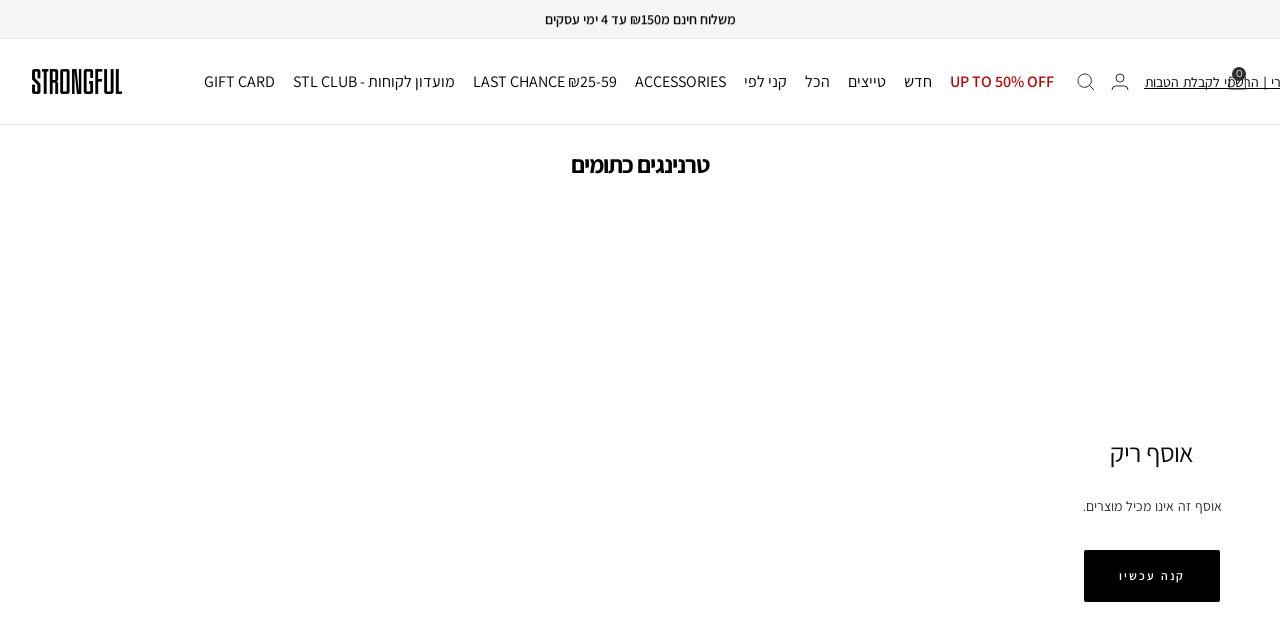

--- FILE ---
content_type: text/html; charset=utf-8
request_url: https://strongful.co.il/collections/%D7%98%D7%A8%D7%A0%D7%99%D7%A0%D7%92%D7%99%D7%9D-%D7%9B%D7%AA%D7%95%D7%9E%D7%99%D7%9D
body_size: 54677
content:
<!doctype html><html class="no-js" lang="he" dir="rtl">
  <head>


      <!-- Google Tag Manager -->
      <script>(function(w,d,s,l,i){w[l]=w[l]||[];w[l].push({'gtm.start':
                      new Date().getTime(),event:'gtm.js'});var f=d.getElementsByTagName(s)[0],
                  j=d.createElement(s),dl=l!='dataLayer'?'&l='+l:'';j.async=true;j.src=
                  'https://www.googletagmanager.com/gtm.js?id='+i+dl;f.parentNode.insertBefore(j,f);
          })(window,document,'script','dataLayer','GTM-NS9ZW7H');</script>
      <!-- End Google Tag Manager -->
    <meta charset="utf-8">
    <meta name="viewport" content="width=device-width, initial-scale=1.0, height=device-height, minimum-scale=1.0, maximum-scale=1.0, user-scalable=no">
    <meta name="theme-color" content="#ffffff"><link rel="shortcut icon" href="//strongful.co.il/cdn/shop/files/logo_43e8a990-4566-4a4b-b0cc-e5ffb93ad479.png?v=1630541868&width=96" type="image/png"><link rel="preconnect" href="https://cdn.shopify.com">
    <link rel="dns-prefetch" href="https://productreviews.shopifycdn.com">
    <link rel="dns-prefetch" href="https://www.google-analytics.com"><link rel="preconnect" href="https://fonts.shopifycdn.com" crossorigin><link href="https://fonts.googleapis.com/css2?family=Assistant:wght@200..800&family=Montserrat:wght@100..900&display=swap" rel="stylesheet"><link rel="preload" as="style" href="//strongful.co.il/cdn/shop/t/884/assets/theme.css?v=119542218535970012931767885313">
    
    <link rel="preload" as="script" href="//strongful.co.il/cdn/shop/t/884/assets/vendor.js?v=60670952942048708561767885313">
    <link rel="preload" as="script" href="//strongful.co.il/cdn/shop/t/884/assets/theme.js?v=27447472923345449671767885313">
    
    <script src="//strongful.co.il/cdn/shop/t/884/assets/swiper-bundle.min.js?v=160778561358294257151767885313"></script>
    <link rel="stylesheet" href="//strongful.co.il/cdn/shop/t/884/assets/swiper-bundle.min.css?v=173740318041346882731767885313">
    <script src="//strongful.co.il/cdn/shop/t/884/assets/swiper-html.js?v=110747060528135806661767885313"></script>

    <meta name="twitter:image:alt" content="">
    
    <link rel="preload" href="//strongful.co.il/cdn/fonts/montserrat/montserrat_n4.81949fa0ac9fd2021e16436151e8eaa539321637.woff2" as="font" type="font/woff2" crossorigin><link rel="preload" href="//strongful.co.il/cdn/fonts/montserrat/montserrat_n4.81949fa0ac9fd2021e16436151e8eaa539321637.woff2" as="font" type="font/woff2" crossorigin><style>
  /* Typography (heading) */
  @font-face {
  font-family: Montserrat;
  font-weight: 400;
  font-style: normal;
  font-display: swap;
  src: url("//strongful.co.il/cdn/fonts/montserrat/montserrat_n4.81949fa0ac9fd2021e16436151e8eaa539321637.woff2") format("woff2"),
       url("//strongful.co.il/cdn/fonts/montserrat/montserrat_n4.a6c632ca7b62da89c3594789ba828388aac693fe.woff") format("woff");
}
@font-face {
  font-family: Montserrat;
  font-weight: 400;
  font-style: italic;
  font-display: swap;
  src: url("//strongful.co.il/cdn/fonts/montserrat/montserrat_i4.5a4ea298b4789e064f62a29aafc18d41f09ae59b.woff2") format("woff2"),
       url("//strongful.co.il/cdn/fonts/montserrat/montserrat_i4.072b5869c5e0ed5b9d2021e4c2af132e16681ad2.woff") format("woff");
}
/* Typography (body) */
  @font-face {
  font-family: Montserrat;
  font-weight: 400;
  font-style: normal;
  font-display: swap;
  src: url("//strongful.co.il/cdn/fonts/montserrat/montserrat_n4.81949fa0ac9fd2021e16436151e8eaa539321637.woff2") format("woff2"),
       url("//strongful.co.il/cdn/fonts/montserrat/montserrat_n4.a6c632ca7b62da89c3594789ba828388aac693fe.woff") format("woff");
}
@font-face {
  font-family: Montserrat;
  font-weight: 400;
  font-style: italic;
  font-display: swap;
  src: url("//strongful.co.il/cdn/fonts/montserrat/montserrat_i4.5a4ea298b4789e064f62a29aafc18d41f09ae59b.woff2") format("woff2"),
       url("//strongful.co.il/cdn/fonts/montserrat/montserrat_i4.072b5869c5e0ed5b9d2021e4c2af132e16681ad2.woff") format("woff");
}
@font-face {
  font-family: Montserrat;
  font-weight: 600;
  font-style: normal;
  font-display: swap;
  src: url("//strongful.co.il/cdn/fonts/montserrat/montserrat_n6.1326b3e84230700ef15b3a29fb520639977513e0.woff2") format("woff2"),
       url("//strongful.co.il/cdn/fonts/montserrat/montserrat_n6.652f051080eb14192330daceed8cd53dfdc5ead9.woff") format("woff");
}
@font-face {
  font-family: Montserrat;
  font-weight: 600;
  font-style: italic;
  font-display: swap;
  src: url("//strongful.co.il/cdn/fonts/montserrat/montserrat_i6.e90155dd2f004112a61c0322d66d1f59dadfa84b.woff2") format("woff2"),
       url("//strongful.co.il/cdn/fonts/montserrat/montserrat_i6.41470518d8e9d7f1bcdd29a447c2397e5393943f.woff") format("woff");
}
:root {--cart-rewards-background: #444444;
    --heading-color: 13, 13, 13;
    --text-color: 46, 46, 46;
    --background: 255, 255, 255;
    --secondary-background: 245, 245, 245;
    --border-color: 224, 224, 224;
    --border-color-darker: 171, 171, 171;
    --success-color: 60, 110, 113;
    --success-background: 216, 226, 227;
    --error-color: 222, 42, 42;
    --error-background: 253, 240, 240;
    --primary-button-background: 0, 0, 0;
    --primary-button-text-color: 255, 255, 255;
    --secondary-button-background: 223, 223, 223;
    --secondary-button-text-color: 46, 46, 46;
    --product-star-rating: 252, 181, 74;
    --product-on-sale-accent: 222, 43, 43;
    --product-sold-out-accent: 91, 91, 91;
    --product-custom-label-background: 5, 30, 56;
    --product-custom-label-text-color: 255, 255, 255;
    --product-custom-label-2-background: 46, 158, 123;
    --product-custom-label-2-text-color: 255, 255, 255;
    --product-low-stock-text-color: 222, 43, 43;
    --product-in-stock-text-color: 46, 158, 123;
    --loading-bar-background: 46, 46, 46;

    /* We duplicate some "base" colors as root colors, which is useful to use on drawer elements or popover without. Those should not be overridden to avoid issues */
    --root-heading-color: 13, 13, 13;
    --root-text-color: 46, 46, 46;
    --root-background: 255, 255, 255;
    --root-border-color: 224, 224, 224;
    --root-primary-button-background: 0, 0, 0;
    --root-primary-button-text-color: 255, 255, 255;

    --base-font-size: 14px;
    --heading-font-family: Montserrat, sans-serif, "Assistant";
    --heading-font-weight: 400;
    --heading-font-style: normal;
    --heading-text-transform: normal;
    --text-font-family: Montserrat, sans-serif, "Assistant";
    --text-font-weight: 400;
    --text-font-style: normal;
    --text-font-bold-weight: 600;

    /* Typography (font size) */
    --heading-xxsmall-font-size: 10px;
    --heading-xsmall-font-size: 10px;
    --heading-small-font-size: 11px;
    --heading-large-font-size: 32px;
    --heading-h1-font-size: 32px;
    --heading-h2-font-size: 28px;
    --heading-h3-font-size: 26px;
    --heading-h4-font-size: 22px;
    --heading-h5-font-size: 18px;
    --heading-h6-font-size: 16px;

    /* Control the look and feel of the theme by changing radius of various elements */
    --button-border-radius: 2px;
    --block-border-radius: 0px;
    --block-border-radius-reduced: 0px;
    --color-swatch-border-radius: 100%;

    /* Button size */
    --button-height: 48px;
    --button-small-height: 40px;

    /* Form related */
    --form-input-field-height: 48px;
    --form-input-gap: 16px;
    --form-submit-margin: 24px;

    /* Product listing related variables */
    --product-list-block-spacing: 32px;

    /* Video related */
    --play-button-background: 255, 255, 255;
    --play-button-arrow: 46, 46, 46;

    /* RTL support */
    --transform-logical-flip: -1;
    --transform-origin-start: right;
    --transform-origin-end: left;

    /* Other */
    --zoom-cursor-svg-url: url(//strongful.co.il/cdn/shop/t/884/assets/zoom-cursor.svg?v=48304439826780138121767885313);
    --arrow-right-svg-url: url(//strongful.co.il/cdn/shop/t/884/assets/arrow-right.svg?v=103603866116195800901767885313);
    --arrow-left-svg-url: url(//strongful.co.il/cdn/shop/t/884/assets/arrow-left.svg?v=44642394869214556181767885313);

    /* Some useful variables that we can reuse in our CSS. Some explanation are needed for some of them:
       - container-max-width-minus-gutters: represents the container max width without the edge gutters
       - container-outer-width: considering the screen width, represent all the space outside the container
       - container-outer-margin: same as container-outer-width but get set to 0 inside a container
       - container-inner-width: the effective space inside the container (minus gutters)
       - grid-column-width: represents the width of a single column of the grid
       - vertical-breather: this is a variable that defines the global "spacing" between sections, and inside the section
                            to create some "breath" and minimum spacing
     */
    --container-max-width: 1800px;
    --container-gutter: 24px;
    --container-max-width-minus-gutters: calc(var(--container-max-width) - (var(--container-gutter)) * 2);
    --container-outer-width: max(calc((100vw - var(--container-max-width-minus-gutters)) / 2), var(--container-gutter));
    --container-outer-margin: var(--container-outer-width);
    --container-inner-width: calc(100vw - var(--container-outer-width) * 2);

    --grid-column-count: 10;
    --grid-gap: 24px;
    --grid-column-width: calc((100vw - var(--container-outer-width) * 2 - var(--grid-gap) * (var(--grid-column-count) - 1)) / var(--grid-column-count));

    --vertical-breather: 28px;
    --vertical-breather-tight: 28px;

    /* Shopify related variables */
    --payment-terms-background-color: #ffffff;
  }

  @media screen and (min-width: 741px) {
    :root {
      --container-gutter: 40px;
      --grid-column-count: 20;
      --vertical-breather: 40px;
      --vertical-breather-tight: 40px;

      /* Typography (font size) */
      --heading-xsmall-font-size: 11px;
      --heading-small-font-size: 12px;
      --heading-large-font-size: 48px;
      --heading-h1-font-size: 48px;
      --heading-h2-font-size: 36px;
      --heading-h3-font-size: 30px;
      --heading-h4-font-size: 22px;
      --heading-h5-font-size: 18px;
      --heading-h6-font-size: 16px;

      /* Form related */
      --form-input-field-height: 52px;
      --form-submit-margin: 32px;

      /* Button size */
      --button-height: 52px;
      --button-small-height: 44px;
    }
  }

  @media screen and (min-width: 1200px) {
    :root {
      --vertical-breather: 48px;
      --vertical-breather-tight: 48px;
      --product-list-block-spacing: 48px;

      /* Typography */
      --heading-large-font-size: 58px;
      --heading-h1-font-size: 50px;
      --heading-h2-font-size: 44px;
      --heading-h3-font-size: 32px;
      --heading-h4-font-size: 26px;
      --heading-h5-font-size: 22px;
      --heading-h6-font-size: 16px;
    }
  }

  @media screen and (min-width: 1600px) {
    :root {
      --vertical-breather: 48px;
      --vertical-breather-tight: 48px;
    }
  }
</style>
    <script>
  // This allows to expose several variables to the global scope, to be used in scripts
  window.themeVariables = {
    settings: {
      direction: "rtl",
      pageType: "collection",
      cartCount: 0,
      moneyFormat: "\u003cspan class='money'\u003e₪{{amount}}\u003c\/span\u003e",
      moneyWithCurrencyFormat: "\u003cspan class='money'\u003e₪{{amount}}\u003c\/span\u003e",
      showVendor: false,
      discountMode: "percentage",
      currencyCodeEnabled: false,
      cartType: "drawer",
      cartCurrency: "ILS",
      mobileZoomFactor: 2.5
    },

    routes: {
      host: "strongful.co.il",
      rootUrl: "\/",
      rootUrlWithoutSlash: '',
      cartUrl: "\/cart",
      cartAddUrl: "\/cart\/add",
      cartChangeUrl: "\/cart\/change",
      searchUrl: "\/search",
      predictiveSearchUrl: "\/search\/suggest",
      productRecommendationsUrl: "\/recommendations\/products"
    },

    strings: {
      accessibilityDelete: "מחק",
      accessibilityClose: "סגור",
      collectionSoldOut: "אזל מהמלאי",
      collectionDiscount: "@savings@ OFF",
      productSalePrice: "מחיר במבצע",
      productRegularPrice: "מחיר רגיל",
      productFormUnavailable: "לא זמין",
      productFormSoldOut: "אזל מהמלאי",
      productFormPreOrder: "הזמנה מוקדמת",
      productFormAddToCart: "הוספה לסל",
      searchNoResults: "לא נמצאו תוצאות.",
      searchNewSearch: "חיפוש חדש",
      searchProducts: "מוצרים",
      searchArticles: "מאמרים",
      searchPages: "דפים",
      searchCollections: "אוספים",
      cartViewCart: "הצג עגלה",
      cartItemAdded: "המוצר נוסף לסל הקניות שלך!",
      cartItemAddedShort: "נוסף לעגלה!",
      cartAddOrderNote: "הוסף הערה להזמנה",
      cartEditOrderNote: "ערוך הערה להזמנה",
      shippingEstimatorNoResults: "מצטערים, אין לנו משלוחים לכתובת זו.",
      shippingEstimatorOneResult: "קיים תעריף משלוח אחד עבור הכתובת שלך:",
      shippingEstimatorMultipleResults: "קיימים מספר תעריפי משלוח לכתובת שלך:",
      shippingEstimatorError: "אירעה שגיאה בעת קבלת תעריפי המשלוח:"
    },

    libs: {
      flickity: "\/\/strongful.co.il\/cdn\/shop\/t\/884\/assets\/flickity.js?v=92558272564143352581767885313",
      photoswipe: "\/\/strongful.co.il\/cdn\/shop\/t\/884\/assets\/photoswipe.js?v=64970085093986820721767885313",
      qrCode: "\/\/strongful.co.il\/cdn\/shopifycloud\/storefront\/assets\/themes_support\/vendor\/qrcode-3f2b403b.js"
    },

    breakpoints: {
      phone: 'screen and (max-width: 740px)',
      tablet: 'screen and (min-width: 741px) and (max-width: 999px)',
      tabletAndUp: 'screen and (min-width: 741px)',
      pocket: 'screen and (max-width: 999px)',
      lap: 'screen and (min-width: 1000px) and (max-width: 1199px)',
      lapAndUp: 'screen and (min-width: 1000px)',
      desktop: 'screen and (min-width: 1200px)',
      wide: 'screen and (min-width: 1400px)'
    }
  };

  window.addEventListener('pageshow', async () => {
    const cartContent = await (await fetch(`${window.themeVariables.routes.cartUrl}.js`, {cache: 'reload'})).json();
    document.documentElement.dispatchEvent(new CustomEvent('cart:refresh', {detail: {cart: cartContent}}));
  });

  if ('noModule' in HTMLScriptElement.prototype) {
    // Old browsers (like IE) that does not support module will be considered as if not executing JS at all
    document.documentElement.className = document.documentElement.className.replace('no-js', 'js');

    requestAnimationFrame(() => {
      const viewportHeight = (window.visualViewport ? window.visualViewport.height : document.documentElement.clientHeight);
      document.documentElement.style.setProperty('--window-height',viewportHeight + 'px');
    });
  }</script>

    
<style>
  @media (min-width: 768px) {
    [data-hide-on-desktop] {
      display: none;
    }
  }
  @media (max-width: 767px) {
    [data-hide-on-mobile] {
      display: none;
    }
  }

  @media (max-width: 768px) {
    .product-item__quick-form {
      visibility: visible !important;
      opacity: 1 !important;
      transform: translateY(0) !important;
    }
  }
</style>
<style>
    @media screen and (min-width: 1000px) {
        .mini-cart__recommendations:is(:lang(ae),:lang(ar),:lang(arc),:lang(bcc),:lang(bqi),:lang(ckb),:lang(dv),:lang(fa),:lang(glk),:lang(he),:lang(ku),:lang(mzn),:lang(nqo),:lang(pnb),:lang(ps),:lang(sd),:lang(ug),:lang(ur),:lang(yi)) {
            right: 100%;
        }
    }

</style><style>
  product-item {
    direction: rtl;
  }

  .product-form__option-info {
    display: flex;
    justify-content: space-between;
    align-items: center;
  }
  
  .product-form__option-info [aria-controls*='size-chart'] {
    color: black;
    font-family: "Montserrat", "Assistant";
    font-size: 12px;
    font-style: normal;
    font-weight: 600;
    line-height: normal;
    text-decoration-line: underline;
    text-decoration-style: solid;
    text-decoration-skip-ink: auto;
    text-decoration-thickness: 10%;
    text-underline-offset: 16%;
    display: flex;
    align-items: center;
    gap: 4px;
  }

  @media all and (min-width: 1024px) {
    product-item:hover .swiper-wrapper {
      opacity: 1;
    }
  }

  @media all and (max-width: 1024px) {
    product-item .product-item__secondary-image {
      display: none;
    }
  }

  @media only screen and (max-width: 768px) {
    .mini-cart__recommendations .product-item__image-wrapper {
      width: 149px !important;
      height: 220px;
      margin-inline-end: 0 !important;
    }
    .mini-cart__recommendations .product-item__image-wrapper img {
      /* height: 220px !important; */
      border-radius: 0 !important;
    }
    .mini-cart__recommendations .product-item {
      flex-direction: column !important;
      align-items: unset !important;
    }
    /* .mini-cart__recommendations .product-item-meta {
      filter: blur(0.7px);
    } */
    .mini-cart__recommendations-list {
      grid-auto-columns: 1fr !important;
    }
  }

  @media (min-width: 769px) {
    .product-item__image-wrapper {
      margin-block-end: 12px !important;
    }
  }
  @media (max-width: 768px) {
    .product-item__image-wrapper {
      margin-block-end: 8px !important;
    }
  }
</style>
<style>
  .desktop-recomanded {
    display: flex;
    flex-direction: column;
    align-items: center;
    justify-content: center;
  }

  .drawer[open] .desktop-recomanded {
    z-index: 9999;
  }

  .desktop-recomanded .title {
    color: #fff;
    font-family: Montserrat, 'Assistant';
    font-size: 18px;
    font-weight: 700;
    line-height: normal;
    text-transform: uppercase;
    text-align: left;
    margin-bottom: 16px;
  }

  .desktop-recomanded .products {
    justify-content: space-between;
  }
  .desktop-recomanded .product-item {
    background-color: #fff;
    border-radius: 2px;
    padding: 10px;
    height: 100%;
  }
  .desktop-recomanded .product-item .product-item__image-wrapper .product-item__aspect-ratio {
    width: 13.89vw;
    /* height: 26.74vh; */
    max-width: 100%;
  }

  .mini-cart .drawer__header .drawer__title {
    margin: 0 auto;
    color: #000;
    font-family: Montserrat, 'Assistant';
    font-size: 18px;
    font-weight: 700;
    line-height: normal;
  }

  .mini-cart .line-item {
    padding-bottom: 25px;
    border-bottom: 1px solid #f5f5f5;
  }

  .mini-cart .line-item:last-child {
    border-bottom: none;
  }

  #mini-cart-form .line-item:not(:first-of-type) {
    padding-top: 12px !important;
  }

  .mini-cart .quantity-selector__input {
    color: #000;
    font-family: Arimo, 'Assistant';
    font-size: 15px;
    font-style: normal;
    font-weight: 400;
    line-height: normal;
  }
  .mini-cart .drawer__header {
    border-bottom: unset;
    padding-bottom: unset !important;
    height: unset !important;
    padding-block-start: unset !important;
    padding-block-end: unset !important;
  }
  .mini-cart .progress-container {
    padding-top: 23px;
    order: -1;
    display: none;
  }
  #shopify-section-mini-cart .mini-cart .drawer__header {
      width: calc(100% - 76px);
      margin: 0 auto;
      padding-bottom: unset !important;
      height: unset !important;
      padding-block-start: unset !important;
      padding-block-end: unset !important;
      padding-bottom: 10px !important;
      padding-inline: 0 !important;
      border-bottom: 1px solid rgb(var(--root-border-color));
    order: -2;
  }
  .drawer_content_wrapper:has(.mini-cart__drawer-footer) ~ .progress-container {
    display: block;
  }
  @media all and (max-width: 749px) {
    .mini-cart .progress-container .reward-text {
      font-size: 10px;
    }
    .mini-cart .progress-container {
      padding-inline: 20px !important;
    }
    #shopify-section-mini-cart .mini-cart .drawer__header {
      /* border-bottom: unset; */
      width: calc(100% - 33px);
      margin: 0 auto;
      padding-bottom: unset !important;
      height: unset !important;
      padding-block-start: unset !important;
      padding-block-end: unset !important;
      padding-bottom: 10px !important;
      padding-inline: 0 !important;
      border-bottom: 1px solid rgb(var(--root-border-color));
    }
    
  }
  

  .mini-cart .drawer__header .drawer__title {
      margin-right: 0;
    }
  

  /* .drawer__overlay {
    display: none;
  } */

  .mini-cart__recommendations {
    display: none !important;
  }

  @media all and (min-width: 1400px) {
    .mini-cart__recommendations.desktop {
      display: block !important;
      top: 0;
      overflow: hidden;
      bottom: 0;
      left: 0 !important;
      right: 0 !important;
      margin: auto;
      width: 100%;
      max-width: 900px;
      display: flex !important;
      align-items: center;
      justify-content: center;
    }
    .mini-cart__recommendations.desktop .mini-cart__recommendations-list {
      display: flex;
      --gap-columns-recomanded: 10px;
      column-gap: var(--gap-columns-recomanded);
    }
    .mini-cart__recommendations.desktop .mini-cart__recommendations-list product-item {
      display: none;
      height: auto;
    }
    .mini-cart__recommendations.desktop .mini-cart__recommendations-list product-item:nth-child(1),
    .mini-cart__recommendations.desktop .mini-cart__recommendations-list product-item:nth-child(2),
    .mini-cart__recommendations.desktop .mini-cart__recommendations-list product-item:nth-child(3)  {
      display: block;
      max-width: calc(33.33% - var(--gap-columns-recomanded) * 2 / 3 );
    }
    .desktop-recomanded .mini-cart__recommendations.desktop .product-item .product-item__image-wrapper .product-item__aspect-ratio {
      width: 100%;
    }
    .mini-cart__recommendations.desktop .mini-cart__recommendations-inner {
      background-color: transparent;
      box-shadow: none;
      height: max-content !important;
      width: 100%;
    }
    .mini-cart__recommendations.desktop .product-item {
      width: 100%;
    }
    .mini-cart__recommendations.desktop .product-item__image-wrapper {
      width: 100%;
    }
    .mini-cart__recommendations.desktop .announcement-text.swiper-slide {
      display: none;
    }
    .mini-cart__recommendations.desktop .product-item {
      margin-block-start: 0 !important;
    }
  }

  @media all and (max-width: 749px) {
   .mini-cart__recommendations .product-item-meta__title {
      white-space: initial !important; 
      text-overflow: initial !important;
      max-width: initial !important;
      overflow: initial !important;
    }
  }
 

  .products {
    display: flex;
    gap: 1.5rem;
  }
  

  .products .product-item-meta {
    color: #fff;
    margin-bottom: 6px;
  }

  .mini-cart .line-item__image-wrapper {
    margin-inline-end: 0;
    grid-area: 1 / 1 / 3 / 2;
  }

  .mini-cart .line-item__info {
    display: flex;
    flex-direction: column;
    grid-area: 1 / 2 / 2 / 3;
  }

  .mini-cart .line-item__price-list-container {
    display: flex;
    grid-area: 2 / 2 / 3 / 3;
    align-items: center;
    width: 100%;
    padding: 0 0 0;
  }

  .mini-cart .line-item__quantity {
    margin-top: auto;
    width: 100%;
    display: flex;
    flex-direction: row-reverse;
    justify-content: space-between;
  }

  .mini-cart .line-item__content-wrapper {
    display: grid;
    grid-template-columns: 1fr 3fr;
    grid-template-rows: repeat(2, 1fr);
    grid-column-gap: 0px;
    grid-row-gap: 0px;
    margin-block-start: unset !important;
  }
  .cart-button {
    border-radius: 25px;
    background: #f5f5f5;
    width: 30px;
    height: 30px;
    display: flex;
    align-items: center;
    justify-content: center;
  }
  .trash {
    margin-top: auto;
  }
  .mini-cart .price-list {
    /* display: flex;  */
    gap: 6px;
  }
  .mini-cart .price-list span {
    font-family: Montserrat, 'Assistant';
    font-size: 12px !important;
    font-style: normal;
    font-weight: 500;
    line-height: normal;
  }
  .mini-cart .price--highlight {
    order: 1;
  }

  .mini-cart .quantity-selector {
    border: unset;
    border-radius: unset;
    gap: 12px;
  }

  .mini-cart__summary {
    display: flex;
    flex-direction: column;
    gap: 16px;
  }
  .mini-cart__price {
    display: flex;
    justify-content: space-between;
    font-family: Assistant;
    font-size: 16px;
    font-weight: 600;
    line-height: normal;
    text-transform: uppercase;
  }
  .savings {
    color: #af0020;
  }

  .mini-cart__drawer-footer {
    padding-block-start: 10px !important;
  }

  .checkout-button {
    margin: 10px 0;
  }
  .free-exchange-message {
    text-align: center;
    color: #000;
    font-family: Montserrat, 'Assistant';
    font-size: 10px;
    font-style: normal;
    font-weight: 400;
    line-height: 16px;
  }

  .checkout-button.button.button--primary {
    color: #fff;
    text-align: right;
    font-family: 'Montserrat', 'Assistant';
    font-size: 16px;
    font-style: normal;
    font-weight: 700;
    letter-spacing: normal;
    border-radius: 2px;
    background: #000;
    line-height: 50px;
  }

  .mini-cart .drawer__footer {
    padding-block-end: 5px;
  }

  .mini-cart .drawer__content {
    padding-inline: 40px !important;
  }

  .mini-cart .drawer__content .line-item__info .product-item-meta__property {
    color: #a9a5a5;
    font-family: Montserrat, 'Assistant';
    font-size: 12px;
    font-style: normal;
    font-weight: 400;
    line-height: normal;
    text-transform: uppercase;
  }

  .mini-cart .drawer__content .line-item__info .product-item-meta__title {
    color: #000;
    font-family: Montserrat, 'Assistant';
    font-size: 12px;
    font-style: normal;
    font-weight: 600;
    line-height: normal;
    text-transform: uppercase;
  }

  .mini-cart .drawer__content .line-item__info .price-list .price.price--compare span.money {
    color: #7f7f7f;
    font-family: Montserrat, 'Assistant';
    font-size: 12px;
    font-style: normal;
    font-weight: 500;
    line-height: normal;
  }

  .mini-cart .drawer__content .line-item__info .price-list .price.price--highlight span.money {
    color: #af0020;
    font-family: Montserrat, 'Assistant';
    font-size: 12px;
    font-style: normal;
    font-weight: 500;
    line-height: normal;
  }

  .mini-cart .drawer__footer--bordered {
    box-shadow: 0 1px #f5f5f5 inset;
  }

  @media screen and (min-width: 741px) {
    .mini-cart .drawer__content .line-item__info .product-item-meta__property-list {
      margin-block-start: 5px;
      margin-block-end: 6px;
    }
  }

  .mini-cart .drawer__content .line-item__info .cart-button.trash .cart-item__remove-button {
    display: flex;
    justify-content: center;
  }

  .mini-cart .mini-cart__summary .mini-cart__price.savings .money {
    color: #af0020;
    font-family: Montserrat, 'Assistant';
    font-size: 14px;
    font-style: normal;
    font-weight: 400;
    line-height: normal;
    text-transform: uppercase;
  }

  .mini-cart .mini-cart__summary .mini-cart__price.total .money {
    color: #000;
    font-family: Montserrat, 'Assistant';
    font-size: 14px;
    font-style: normal;
    font-weight: 400;
    line-height: normal;
    text-transform: uppercase;
  }

  .mini-cart .mini-cart__summary .checkout-button.button {
    margin-top: 12px;
    margin-bottom: 12px;
  }

  .mini-cart .mini-cart__summary {
    display: flex;
    flex-direction: column;
    gap: 16px;
  }
  .line-item__variant-vendor {
    display: flex;
    align-items: center;
    gap: 0.5rem;
  }

  .line-item__variant-vendor .divider {
    color: #888;
    font-size: 0.75rem;
  }
  .mini-cart .mini-cart__summary .mini-cart__price.total {
    color: #000 !important;
  }

  .mini-cart .drawer__header .drawer__close-button {
    left: unset !important;
    top: unset !important;
    position: unset !important;
  }

  .drawer[open] > .drawer__overlay {
    display: block !important;
  }
  .drawer[open] > .wd-quick-buy-drawer > .drawer__overlay {
    visibility: visible !important;
    opacity: 0.9 !important;
    right: 100%;
    left: unset;
  }

  .drawer__header-action {
    margin-inline-end: 16px;
  }
  .translated-ltr #shopify-section-mini-cart {
    direction: ltr;
  }

  @media screen and (min-width: 741px) {
    .mini-cart .mini-cart__drawer-footer {
      padding-block-end: 5px;
    }

    .mini-cart .drawer__header {
      margin-top: 24px !important;
      padding-inline: 16px !important;
    }

    .mini-cart .drawer__footer {
      padding-inline: 40px;
    }
    .checkout-button.button.button--primary {
      margin-bottom: 8px;
    }
  }

  @media (max-width: 1400px) {
    .checkout-button.button.button--primary {
      margin-bottom: 12px;
    }
    .mini-cart .mini-cart__drawer-footer {
      padding-block-end: 12px;
    }

    .mini-cart .mini-cart__summary .mini-cart__price.savings {
      color: #af0020;
      font-family: Assistant;
      font-size: 14px;
      font-style: normal;
      font-weight: 600;
      line-height: normal;
      text-transform: uppercase;
    }

    .mini-cart .mini-cart__summary .mini-cart__price.total {
      font-family: Assistant;
      font-size: 14px;
      font-style: normal;
      font-weight: 600;
      line-height: normal;
      text-transform: uppercase;
    }

    .mini-cart .drawer__content {
      padding-inline: 16px !important;
    }

    .mini-cart .drawer__footer {
      padding-inline: 20px;
      padding-block-end: 12px;
    }

    .checkout-button.button.button--primary {
      color: #fff;
      text-align: right;
      font-family: Montserrat, 'Assistant';
      font-size: 16px;
      font-style: normal;
      font-weight: 700;
      letter-spacing: normal;
      border-radius: 2px;
      background: #000;
      line-height: 40px;
    }
    .checkout-button {
      margin: 12px 0 !important;
    }
    .drawer__overlay {
      display: block;
    }
    .desktop-recomanded {
      display: none;
    }

    
    .product-item__link {
      display: none !important;
    }

    .product-item-meta__price-list-container {
      display: none !important;
    }
    .mini-cart__recommendations-inner {
      padding-bottom: 0 !important;
      margin-bottom: 0 !important;
    }
    .mini-cart .drawer__content {
      padding-block-end: 20px !important;
      justify-content: space-between;
      display: flex;
      flex-direction: column;
    }
    .mini-cart__recommendations-list {
      gap: 12px !important;
    }

    .mini-cart__recommendations-inner .scroller .scroller__inner {
      padding-inline: unset !important;
    }
    .mini-cart__recommendations-inner .scroller {
      margin-inline: 0 !important;
    }
    .mini-cart__recommendations-list .popover {
      right: 0;
    }
    .mini-cart__recommendations-list {
      gap: 12px !important;
    }
    .mini-cart__recommendations-list .popover__header {
      border-radius: 10px 10px 0 0 !important;
    }

    .mini-cart__recommendations-inner .scroller .scroller__inner {
      padding-inline: unset !important;
    }
    .mini-cart__recommendations-inner .scroller {
      margin-inline: 0 !important;
    }
    .mini-cart__recommendations-list .popover {
      right: 0;
    }
    .mini-cart__recommendations-heading {
      text-align: end;
      color: #000 !important;
      font-family: Montserrat, 'Assistant';
      font-size: 12px;
      font-style: normal;
      font-weight: 600;
      line-height: normal;
      text-transform: uppercase;
      margin-block-end: 12px !important;
    }
    .mini-cart .line-item__content-wrapper {
      padding-top: 12px;
      justify-content: space-between;
    }

    .mini-cart .drawer__header .drawer__title {
      padding-block-end: 0;
    }

    .mini-cart .drawer__header {
      margin-top: 32px !important;
      padding-inline: 14px !important;
    }
    .mini-cart .mini-cart__summary {
      display: flex;
      flex-direction: column;
      gap: 12px;
      font-family: Montserrat, 'Assistant';
    }

    .mini-cart .line-item__image-wrapper {
      width: 93.5px;
      height: 138px;
      margin-left: 16px;
    }

    .mini-cart .product-item-meta__property-list {
      grid-auto-flow: row;
      margin-block-start: 0px;
      margin-block-end: 6px;
    }

    .mini-cart__drawer-footer {
      padding-block-start: 12px !important;
    }
    .mini-cart__recommendations {
      display: block !important;
      position: relative;
      padding-bottom: 0 !important;
      margin-bottom: 0 !important;
    }
  }
  @media all and (max-width: 1400px) {
    .desktop-recomanded {
      display: none;
    }
  }
</style>
<!-- WeDev -->
<!-- This file is for fonts only -->

<style>
    /* Normal Styles */
    @font-face {
        font-family: "Assistant";
        font-weight: 100;
        font-style: normal;
        src: url(//strongful.co.il/cdn/shop/t/884/assets/Assistant-ExtraLight.ttf?v=151141396625485801551767885313);
    }

    @font-face {
        font-family: "Assistant";
        font-weight: 200;
        font-style: normal;
        src: url(//strongful.co.il/cdn/shop/t/884/assets/Assistant-Light.ttf?v=163735626127008275491767885313);
    }

    @font-face {
        font-family: "Assistant";
        font-weight: 400;
        font-style: normal;
        src: url(//strongful.co.il/cdn/shop/t/884/assets/Assistant-Regular.ttf?v=143121722992999450121767885313);
    }

    @font-face {
        font-family: "Assistant";
        font-weight: 500;
        font-style: normal;
        src: url(//strongful.co.il/cdn/shop/t/884/assets/Assistant-Medium.ttf?v=89653718877204128561767885313);
    }

    @font-face {
        font-family: "Assistant";
        font-weight: 600;
        font-style: normal;
        src: url(//strongful.co.il/cdn/shop/t/884/assets/Assistant-SemiBold.ttf?v=67187137218092382401767885313);
    }

    @font-face {
        font-family: "Assistant";
        font-weight: 700;
        font-style: normal;
        src: url(//strongful.co.il/cdn/shop/t/884/assets/Assistant-Bold.ttf?v=57534983813145054951767885313);
    }

    @font-face {
        font-family: "Assistant";
        font-weight: 800;
        font-style: normal;
        src: url(//strongful.co.il/cdn/shop/t/884/assets/Assistant-ExtraBold.ttf?v=77392745723339108531767885313);
    }
</style>
<style>
  .product-facet__filter-item {
    max-width: 80%;
    max-width: 100%;
  }

  .product-facet__filter-item .collapsible-toggle {
    padding: 18px;
  }

  .product-filters {
    display: flex;
    justify-content: flex-start;
    align-items: center;
    gap: 6px;
    margin-bottom: 48px;
    overflow-x: unset !important;
    white-space: nowrap;
    flex-wrap: wrap;
  }

  .product-filters.product-image {
    gap: 8px;
  }

  .collapsible-toggle {
    color: #000;
    font-family: Assistant;
    font-size: 14px;
    font-weight: 700 !important;
    line-height: normal;
  }

  .active-filter {
    background: black !important;
    color: white !important;
    border-color: black !important;
  }

  .product-image {
    margin-bottom: 2rem;
  }

  .facet-main-container .product-image {
    margin-bottom: 32px;
  }

  .product-facet .product-facet__product-list {
    margin-block-start: 0;
  }

  .filter {
    display: flex;
    font-family: Assistant;
    width: 100px;
    height: 30px;
    justify-content: center;
    align-items: center;
    border-radius: 0.125rem;
    border: 1px solid #e7e7e7;
    background: #fff;
    color: #000;
    font-size: 12px;
    font-weight: 600;
    cursor: pointer;
  }

  .filter label {
    padding: unset !important;
    display: flex;
    justify-content: center;
    align-items: center;
    width: 100%;
    height: 100%;
    text-align: center;
  }

  .product-image .filter-image {
    width: 150px;
    aspect-ratio: 5 / 6;
    object-fit: cover;
  }

  .metafield-rich_text_field {
    text-align: center;
  }

  .page-header__text-wrapper.text-container .metafield-rich_text_field p {
    margin: 0;
  }
  /* .description-collapsed {
  display: -webkit-box;
  -webkit-line-clamp: 2; 
  -webkit-box-orient: vertical;
  overflow: hidden;
  position: relative;
  max-width: 100%;
} */

  /* Collapse long text on mobile only */
  @media (max-width: 749px) {
    .metafield-rich_text_field {
      display: -webkit-box;
      -webkit-line-clamp: 2;
      -webkit-box-orient: vertical;
      overflow: hidden;
      text-overflow: ellipsis;
      direction: rtl;
      font-size: 12px;
      line-height: 1.5;
      color: black;
    }
    #collection-description {
      direction: rtl;
      font-size: 16px;
      line-height: 1.5;
      color: black;
    }

    .read-more-link {
      all: unset;
      color: gray;
      cursor: pointer;
      text-decoration: underline;
      font-size: 14px;
      margin-right: 5px;
      display: inline;
    }

    .metafield-rich_text_field {
      display: inline;
    }
  }

  .read-more-link {
    font-size: 0.75rem;
    font-size: 12px;
    font-family: Assistant;
    color: #7f7f7f;
    text-decoration-line: underline;
    text-decoration-style: solid;
    text-decoration-skip-ink: auto;
    text-decoration-thickness: 6.5%;
    text-underline-offset: 25%;
    text-underline-position: from-font;
  }

  .mobile-toolbar__item-label {
    color: #000;
    font-family: Assistant;
    font-size: 12px;
    font-style: normal;
    font-weight: 600;
    line-height: normal;
    text-transform: uppercase;
  }

  .product-image .has-image {
    background: unset !important;
    border: unset !important;
    width: unset !important;
    color: #000 !important;
    font-size: 0.87669rem;
    font-size: 14.027px;
    font-weight: 600;
    margin-top: 7.014px;
    display: block;
    text-align: center;
  }

  .filter-item {
    cursor: pointer;
  }

  .product-facet__aside-inner .product-facet__filters-header {
    display: flex;
    justify-content: space-between;
    align-items: center;
    margin-bottom: 22px;
    border-bottom: 1px solid #f5f5f5;
    padding-block-end: 22px !important;
  }

  .wd-collection.page-header {
    display: flex;
    justify-content: center;
    flex-direction: column;
        padding-top: 14px;

  }

  .wd-collection.page-header .breadcrumb--floating {
    position: unset;
  }

  @media screen and (min-width: 741px) {
    .product-facet__filters .product-facet__active-list {
      margin-block-start: 24px;
      margin-block-end: 0;
    }
  }

  .product-facet__filters .product-facet__active-list.tag-list .tag {
    font-family: Assistant;
    font-size: 12px;
    font-style: normal;
    font-weight: 400;
    line-height: normal;
    text-transform: uppercase;
    padding: 9px 16px;
    color: #000 !important;
  }

  .product-facet__filter-item + .product-facet__filter-item {
    border-top: 1px solid #f5f5f5 !important;
  }

  .product-facet__filters-header .heading {
    color: #000;
    font-family: Assistant;
    font-size: 14px;
    font-weight: 700;
    line-height: normal;
    text-transform: uppercase;
    margin: 0;
  }

  .product-facet__filters .drawer__content {
    padding-inline: 0 !important;
  }
  .clear-filters {
    color: #7f7f7f;
    font-family: Assistant;
    font-size: 12px;
    font-style: normal;
    font-weight: 400;
    line-height: normal;
  }

  .breadcrumb {
    right: unset !important;
    color: #7f7f7f;
    font-family: Assistant;
    font-size: 12px;
    font-style: normal;
    font-weight: 400;
    line-height: normal;
    text-transform: uppercase;
  }
  .wd-collection .breadcrumb__list {
    padding-bottom: unset !important;
    padding: unset !important;
    margin-top: 24px !important;
  }
  .page-header {
    display: flex;
    justify-content: center;
  }
  .wd-collection .page-header__text-wrapper {
    margin-block-start: 10px !important;
    margin-block-end: unset !important;
  }

  .product-facet__aside {
    margin-inline-end: 32px !important;
  }

  .wd-collection .page-header__text-wrapper h1 {
    color: #000;
    font-family: Assistant;
    font-size: 24px;
    font-style: normal;
    font-weight: 700;
    line-height: normal;
    text-transform: uppercase;
    margin-block-end: 10px !important;
  }

  .wd-collection .page-header__text-wrapper .description-collapsed {
    color: #000;
    font-family: Assistant;
    font-size: 12px;
    font-style: normal;
    font-weight: 400;
    line-height: normal;
    text-transform: uppercase;
    margin-block-end: 10px !important;
  }

  .product-list__inner {
    /* gap: 48px 12px !important; */
  }

  .image-overlay__content h1 {
    color: #000;
    text-align: center;
    font-family: Assistant;
    font-size: 24px;
    font-style: normal;
    font-weight: 700;
    line-height: normal;
    text-transform: uppercase;
  }

  .image-overlay__content p {
    color: #000;
    font-family: Assistant;
    font-size: 12px;
    font-style: normal;
    font-weight: 400;
    line-height: normal;
    text-transform: uppercase;
  }
  .product-facet {
    margin-block-start: 24px !important;
  }

  .breadcrumb__item .breadcrumb__link {
    opacity: unset !important;
  }
  @media all and (max-width: 749px) {
    .mobile-toolbar__item--sort {
      min-height: 40px;
    }
  }
  @media screen and (min-width: 741px) {
    .product-facet__filters .collapsible-toggle {
      padding: 15px 0 15px 0;
    }
  }

  @media screen and (min-width: 1000px) {
    .product-facet__filters .product-facet__aside {
      flex: none;
      width: 230px;
      margin-inline-end: 32px;
    }
  }

  @media (min-width: 1024px) {
    .description-collapsed {
      display: block;
      -webkit-line-clamp: unset;
      -webkit-box-orient: unset;
      overflow: visible;
    }

    .read-more-link {
      display: none;
    }

    .facet-main-container {
      display: flex;
      justify-content: right;
    }
  }

  @media (max-width: 767px) {
    .image-overlay__content h1 {
      font-size: 18px;
    }

    .wd-collection .breadcrumb__list {
      margin-top: 18px !important;
      color: #7f7f7f;
      font-size: 10px;
      font-style: normal;
      font-weight: 400;
      line-height: 16px;
    }

    .wd-collection .page-header__text-wrapper h1 {
      color: #000;
      font-family: Assistant;
      font-size: 18px;
      font-style: normal;
      font-weight: 700;
      line-height: normal;
      text-transform: uppercase;
      margin-block-end: 6px !important;
    }
    .wd-collection .page-header__text-wrapper {
      margin-block-start: 6px !important;
      margin-block-end: unset !important;
    }
    .product-facet__filters-header {
      display: flex;
      justify-content: center;
      align-items: center;
      margin-bottom: 1.5rem;
    }
    .product-facet__filters-header .heading {
      color: #000;
      font-family: Assistant;
      font-size: 14px;
      font-weight: 700;
      line-height: normal;
      text-transform: uppercase;
    }

    .product-filters {
      display: flex;
      justify-content: unset !important;
      align-items: center;
      gap: 0.375rem;
      margin-bottom: 12px;
      position: sticky;
      overflow-x: auto !important;
      white-space: nowrap;
      flex-wrap: nowrap;
    }

    .product-facet__filter-item {
      max-width: 100%;
    }

    .product-image .has-image {
      font-size: 12px;
      font-weight: 600;
      margin-top: 7.014px;
      display: block;
      text-align: center;
    }

    .product-image .filter-image {
      width: 115px;
      object-fit: cover;
    }

    .product-facet__meta-bar {
      margin-block-end: 0;
      margin-block-start: 0;
    }

    .shopify-section--main-collection .container {
      padding-inline: 10px;
    }

    .shopify-section--main-collection .container .product-list__inner:not(.product-list__inner--scroller) {
      margin-inline: 0;
    }
    .product-list__inner {
      /* gap: 18px 12px !important; */
    }
    
  }
</style>
<style>
  .header__cart-count.bubble-count {
    display: flex;
    width: 14px;
    min-width: 14px;
    height: 14px;
    padding: 0px 5px;
    flex-direction: column;
    justify-content: center;
    align-items: center;
    gap: 10px;

    font-size: 10px !important;
    color: #fff;
    text-align: center;
    font-family: Montserrat, 'Assistant';
    font-style: normal;
    font-weight: 400;
  }

  .wd-header-authentication-label .yotpo-action-buttons-tile {
    display: none !important;
  }

  .wd-header-authentication-label .yotpo-background {
    padding: 0 !important;
  }

  .wd-header-authentication-label .yotpo-widget-my-rewards-widget .yotpo-logged-in-view .yotpo-description {
    margin: 0 !important;
    width: min-content !important;
  }

  .wd-header-authentication-label .yotpo-widget-my-rewards-widget .yotpo-logged-in-view {
    width: auto !important;
    max-width: auto !important;
    margin: 0 !important;
    padding: 0 !important;
  }

  .wd-header-authentication-label .yotpo-widget-my-rewards-widget .yotpo-widget-override-css {
    width: fit-content !important;
  }

  .wd-point-label {
    display: flex;
    flex-direction: row;
  }

  .wd-header-authentication-label .yotpo-widget-my-rewards-widget {
    width: fit-content !important;
  }

  .header__cart-count--floating {
    margin-inline-start: unset!;
    position: absolute;
    left: 4px;
    top: -5px !important;
  }

  .header__cart-count--floating:is(
      :lang(ae),
      :lang(ar),
      :lang(arc),
      :lang(bcc),
      :lang(bqi),
      :lang(ckb),
      :lang(dv),
      :lang(fa),
      :lang(glk),
      :lang(he),
      :lang(ku),
      :lang(mzn),
      :lang(nqo),
      :lang(pnb),
      :lang(ps),
      :lang(sd),
      :lang(ug),
      :lang(ur),
      :lang(yi)
    ) {
    left: 12px !important;
  }
  
  @media screen and (min-width: 767px) {
    .wd-header-authentication-label-name-placeholder {
      display: none;
    }

    .wd-vip-tier {
      color: #af0020;
    }

    .wd-unauthenticated-user-label *,
    .wd-unauthenticated-user-label {
      text-decoration: underline !important;
    }
  }

  .header__icon-list {
    gap: 16px !important;
  }

  .header__wrapper {
    padding: 0 32px !important;
  }

  .announcement-bar__message {
    padding-block-start: 10px !important;
    padding-block-end: 10px !important;
  }

  .wd-header-links-label {
    color: #000;

    text-align: center;
    /* כותרת קטנה H3 */
    font-family: Assistant;
    font-size: 16px;
    font-style: normal;
    font-weight: 400;
    line-height: normal;
    text-transform: uppercase;

    flex: 1;
    height: 100%;
    display: flex !important;
    align-items: center;
  }
  .wd-header-links-label:hover {
    color: #000 !important;
  }

  .header__linklist {
    flex-direction: row-reverse;
    height: 85px;
    align-items: center;
  }
  .header__linklist-item {
    margin-inline-end: 18px !important;
    height: 100%;
    display: flex;
    align-items: center;
  }
  .header__linklist-item.has-dropdown:hover:before {
    display: none !important;
  }

  .header__linklist:hover > li:has(.mega-menu[hidden]) > .wd-header-links-label,
  .header__linklist:hover > li:not(:has(.mega-menu)) > .wd-header-links-label {
    color: #7f7f7f;
  }

  .link--animated:after {
    bottom: 0 !important;
    height: 1px !important;
  }
  @media screen and (max-width: 767px) {
    .announcement-bar__message {
      color: #000;

      /* טקסט - H5 */
      font-family: Assistant;
      font-size: 12px !important;
      font-style: normal;
      font-weight: 600;
      line-height: normal;
      text-transform: uppercase;
    }

    .header__icon-list {
      gap: 14px !important;
    }

    .header__wrapper {
      padding: 26px 19px !important;
    }

    /* #header-search-icon {
      display: none;
    } */

    /*.header {
      height: 90px !important;
    }*/
    .wd-header-authentication-label-wrapper {
      width: 100vw !important;
      height: 30px;
      position: absolute;
      background: rgba(0, 0, 0, 0.8);
      left: 0;
      bottom: -1px;
      /* top: 100%; */

        display: none !important;
      padding: 10px 20px;
      /* justify-content: space-between;
              align-items: center; */
    }

    .wd-unauthenticated-user-label {
      text-decoration: none !important;
      text-decoration-style: none !important;
      text-decoration-skip-ink: none;
      text-decoration-thickness: unset;
      text-underline-offset: unset;
      text-underline-position: unset;
    }

    .wd-unauthenticated-user-label {
      display: flex;
      width: 100%;
      justify-content: space-between;
    }

    .wd-header-authentication-label span,
    .wd-header-authentication-label .yotpo-inner-text {
      /* display: flex;
              justify-content: flex-end;
              align-items: center;
              gap: 8px; */
      /* flex: 1 0 0; */

      color: #fff !important;
      text-align: center;

      /* רגיל- H5 */
      /* font-family: Assistant; */
      font-size: 12px !important;
      font-style: normal;
      font-weight: 400;
      line-height: normal;
      /* text-decoration-line: none !important; */
      text-decoration-style: solid;
      text-decoration-skip-ink: none;
      text-decoration-thickness: 6.5% !important; /* 0.78px */
      text-underline-offset: 25%; /* 3px */
      text-underline-position: from-font;
      text-transform: uppercase;
    }

    .wd-header-authentication-label-name-placeholder {
      text-decoration: none !important;
    }

    .wd-header-authentication-label {
      display: flex;
      width: 100%;
      justify-content: space-between;
      align-items: center;
      flex-direction: row;
    }

    .wd-header-authentication-label a {
      cursor: pointer;
    }

    .wd-header-authentication-label span.wd-header-authentication-label-name-placeholder {
      font-size: 13px !important;
    }
  }

  .wd-header-authentication-label-wrapper {
    width: max-content;
    display: flex;
  }
  .wd-header-authentication-label {
    display: flex;
    flex-direction: row-reverse;
    gap: 8px;
  }

  .wd-header-authentication-label span,
  .wd-header-authentication-label .yotpo-inner-text {
    color: #000;
    text-align: center !important;

    /* H4- regular */
    font-family: Montserrat, 'Assistant' !important;
    font-size: 14px !important;
    font-style: normal !important;
    font-weight: 400 !important;
    line-height: normal !important;
    /* text-decoration-line: none !important; */
    text-decoration-style: solid;
    text-decoration-skip-ink: none;
    text-decoration-thickness: 10%; /* 1.4px */
    text-underline-offset: 25%; /* 3.5px */
    text-underline-position: from-font;
    text-transform: uppercase;
  }

  .wd-header-authentication-label a {
    cursor: pointer;
  }

  .wd-header-authentication-label .wd-header-customer-info {
    display: flex;
    flex-direction: row-reverse;
    align-items: center;
    direction: rtl;
    position: relative;
  }
  .wd-header-authentication-label .wd-header-customer-info::after {
    content: '';
    transform-origin: var(--transform-origin-end);
    background: currentColor;
    width: 100%;
    height: 1px;
    transition: transform 0.3s;
    position: absolute;
    bottom: 0px;
    left: 0;
    transform: scaleX(0);
  }
  .wd-header-authentication-label .wd-header-customer-info:hover::after {
    transform: scaleX(1);
  }

  .announcement-bar--multiple {
    justify-content: center !important;
  }

  .announcement-bar__message {
    color: #000;

    font-family: Assistant;
    font-size: 14px;
    font-style: normal;
    font-weight: 600;
    line-height: normal;
    text-transform: uppercase;
    direction: rtl;
  } 
  .announcement-bar {
    border-bottom: 1px solid #e7e7e7;
  }

  .drawer__header {
    display: flex !important;
    justify-content: space-between !important;
  }

  .mega-menu__columns-wrapper {
    direction: rtl !important;
    display: grid !important;
    grid-template-columns: repeat(4, 1fr);
  }

  .mega-menu {
    --mega-menu-column-gap: 32px !important;
  }

  @media screen and (max-width: 767px) {
    .wd-authentication-links *,
    .wd-authentication-links {
      /* text-decoration: underline !important; */
      text-decoration-line: underline !important;
    }
    .wd-unauthenticated-user-label *,
    .wd-unauthenticated-user-label {
      color: #fff !important;
      font-size: 12px !important;
    }
    .wd-header-authentication-label span,
    .wd-header-authentication-label .yotpo-inner-text {
      font-size: 12px !important;
    }

    /* .wd-unauthenticated-user-label * , .wd-unauthenticated-user-label {
              color: #FFF !important;
          } */
  }

  .wd-unauthenticated-user-label *,
  .wd-unauthenticated-user-label {
    text-align: center;
    /* H4- regular */
    font-family: Montserrat, 'Assistant';
    font-size: 14px;
    font-style: normal;
    font-weight: 400;
    line-height: normal;
    text-decoration-style: solid;
    text-decoration-skip-ink: none;
    text-decoration-thickness: 10%; /* 1.4px */
    text-underline-offset: 25%; /* 3.5px */
    text-underline-position: from-font;
    /* text-decoration: underline !important; */
  }

  /* .wd-customer-points {

      } */

  .nav-dropdown {
    direction: rtl !important;
  }

  .header .container {
    padding-inline: 0 !important;
    max-width: 100% !important;
    margin-inline-start: unset !important;
    margin-inline-end: unset !important;
  }

  .mega-menu__column .linklist {
    /* max-height: 260px; */
    flex-wrap: wrap;
    display: flex;
    flex-direction: column;
    column-gap: 32px;
    row-gap: 6px;
  }

  .mega-menu__column .linklist__item {
    position: relative;
  }
  .mega-menu__column .linklist__item::after {
    content: '';
    transform-origin: var(--transform-origin-end);
    background: currentColor;
    width: 100%;
    height: 1px;
    transition: transform 0.3s;
    position: absolute;
    bottom: 2px;
    left: 0;
    transform: scaleX(0);
  }
  .mega-menu__column .linklist__item:hover::after {
    transform: scaleX(1);
  }

  .mega-menu__inner {
    justify-content: space-around !important;
  }

  .mega-menu__title {
    font-size: 18px !important;
    font-weight: bold !important;
  }

  .mega-menu__image-push {
    text-align: right !important;
  }
  @media screen and (min-width: 767px) and (max-width: 1199px) {
    .header__wrapper {
      padding: 18px 19px !important;
    }
  }
  .yotpo-widget-my-rewards-widget .yotpo-customized-text .yotpo-inner-text {
    font-weight: 700 !important;
  }
</style>
<style>
.wd-product-list .scroller {
	direction: ltr !important;
}
.wd-product-list .prev-next-button{
	transform: rotate(180deg);
}

.wd-prev-next-buttom-wrapper {
	pointer-events: none;
    justify-content: space-between;
	/* flex-direction: row-reverse; */
    width: 74px;
	gap: 8px;
    display: flex;
    position: relative;
	margin: auto 0;
}

.wd-product-list-prev-next{
	top: unset !important;
	position: relative !important;
	width: auto !important;
	margin: auto 0 auto auto;
}

@media screen and (max-width: 999px) {
	.wd-featured-collections .wd-header-group {
		width: 100%;
		justify-content: space-between !important;
	}
	.wd-featured-collections-header-content {
		/* width: 100%; */
		margin-inline-start: 0 !important;
		margin-inline-end: 0 !important;	
	}

	.wd-featured-collections .container{
		padding-inline: 14px !important;
	}
	.wd-featured-collections {
		margin: 24px 0 !important;
	}
}

@media screen and (min-width: 1000px) {
    .section__header {
		margin-block-end: 0 !important;
	}
}


@media screen and (min-width: 741px) {
    .section__header {
		margin-block-end: unset !important;
	}
}

.section__header {
	max-width: 100vw !important;
	display: flex;
    flex-direction: row-reverse;
    align-items: center;
	margin-block-end: 18px !important;
    margin-block-start:6px ;
}

.wd-featured-collections-header-content {
	width: 100%;
	/* margin-inline-start: 28px !important;
    margin-inline-end: 28px !important; */
	display: flex;
    flex-direction: row;
    align-items: center;
}

.text-container {
	width: 100% !important;
}

.text-container--center {
	text-align: center;
}

.text-container--right {
	text-align: right;
	padding-right: 12px;
}

@media screen and (max-width: 769px) {
	.text-container--right {
		padding-right: 0;
		display: flex;
		flex-direction: row-reverse !important;
	}
	
}

@media screen and (min-width: 1000px) {
	.product-list__inner--scroller {
    margin-inline-start: 0 !important;
    margin-inline-end: 0 !important;
  }
  
  .wd-featured-collections .container {
	padding-inline: 4.0625vw;
	max-width: unset;
	margin: 0;
  }
}

.text-container--left {
	text-align: left;
}

.wd-prev-next-buttom-wrapper .prev-next-button {
	width: 33px !important;
	height: 33px !important;
	flex-shrink: 0;
	
}

.prev-next-button {
	border-radius: 50% !important;
	border: unset !important;
}

.wd-prev-next-buttom-wrapper .prev-next-button {
	background: #000 !important;	
}

.wd-prev-next-buttom-wrapper .prev-next-button[disabled] {
    background: #E7E7E7 !important;
}

/* .prev-next-button--prev path{
	transform: rotate(-90deg);
} */

.wd-feature-cellections-product-item  img{
	border-radius: 2px;
	width: 320px;
	height: 400px;
}

.wd-product-item-image-wrapper {
	margin-block-end: 0 !important;
}

/* .wd-product-list {
	margin-block-end: 120px;
} */

.wd-header-group {
    display: inline-flex;
    flex-direction: row;
	align-items: flex-end;
	gap: 22px;
	justify-content: center;
}

.wd-section-header-title {
	color: #000;

	/* H1 */
	/* font-family: Montserrat, 'Assistant'; */
	font-size: 24px;
	font-style: normal;
	font-weight: 700;
	line-height: normal;
	text-transform: uppercase;
}

.wd-view-all {
	color: #7F7F7F;

	/* font-family: Montserrat, 'Assistant'; */
	font-size: 14px;
	font-style: normal;
	font-weight: 500;
	/* line-height: 32px;  */
	letter-spacing: 0.1px;
	text-decoration-line: underline;
	text-decoration-style: solid;
	text-decoration-skip-ink: none;
	text-decoration-thickness: auto;
	text-underline-offset: auto;
	text-underline-position: from-font;
	text-transform: uppercase;
}

@media screen and (max-width: 769px) {
	.wd-view-all-wrapper a {
		font-size: 12px !important;
	}

	.shopify-section--main-collection .product-list__inner { 
		--product-list-column-gap: 5px;
		--product-list-row-gap: 18px;
		--section-products-per-row: 2; /* for example */

			/* gap: 12px !important; */
		grid-template-columns: repeat(
		auto-fit,
		calc( (100% - (var(--product-list-column-gap) * (var(--section-products-per-row) - 1))) / var(--section-products-per-row))
		);
		column-gap: var(--product-list-column-gap);
		row-gap: var(--product-list-row-gap);
	}
	
}

</style><style>
  .wd-collection-list-wrapper {
    display: flex;
    padding: 24px 0px;
    flex-direction: column;
    justify-content: center;
    align-items: center;
    gap: 24px;
    align-self: stretch;
  }

  .wd-collection-list .section__header {
    padding-inline: max(calc((100vw - var(--container-max-width-minus-gutters)) / 2 + 35px), var(--container-gutter));
  }

  .wd-collection-list-item {
    height: auto;
    border-radius: 2px !important;
    background-color: transparent !important;
  }

  .list-collections__scroller {
    direction: ltr !important;
  }

  @media screen and (max-width: 769px) {
    .list-collections--carousel .list-collections__item-list {
      padding: 0 14px !important;
    }
    .wd-collection-list-item {
      width: 250px !important;
    }

    .wd-section-header-title {
      color: #000;
      text-align: center;

      /* H2 */
      font-family: Montserrat, 'Assistant';
      font-size: 18px !important;
      font-style: normal;
      font-weight: 700;
      line-height: normal;
      text-transform: uppercase;
    }

    .wd-collection-card-label p {
      font-size: 16px !important;
    }
    
    .product-facet__filter-list {
      /* padding-inline: 12px; */
    }
  }

  @media screen and (min-width: 768px) {
    .product-facet__filter-list {
      overflow: auto;
      max-height: 60vh;
    }
  }

  .block-swatch:has(input[value='XXXS']) {
    order: 1;
  }
  .block-swatch:has(input[value='XXS']) {
    order: 2;
  }
  .block-swatch:has(input[value='XS']) {
    order: 3;
  }
  .block-swatch:has(input[value='S']) {
    order: 4;
  }
  .block-swatch:has(input[value='M']) {
    order: 5;
  }
  .block-swatch:has(input[value='L']) {
    order: 6;
  }
  .block-swatch:has(input[value='XL']) {
    order: 7;
  }
  .block-swatch:has(input[value='XXL']) {
    order: 8;
  }
  .block-swatch:has(input[value='XXXL']) {
    order: 9;
  }

  .wd-collection-list-item img {
    height: 400px;
  }

  .list-collections__item-list {
    display: flex !important;
    align-items: center !important;
    gap: 12px !important;
  }

  .title-container--center {
    justify-content: center;
  }

  .title-container--right {
    justify-content: right;
  }

  .title-container--left {
    justify-content: left;
  }

  .wd-collection-card {
    display: flex;
    flex-direction: column;
    gap: 12px;
    align-items: center;
  }

  .wd-collection-card-label p {
    align-self: stretch;

    color: #000;
    text-align: center;

    /* H2 */
    /* font-family: Montserrat, 'Assistant'; */
    font-size: 18px;
    font-style: normal;
    font-weight: 700;
    line-height: normal;
    text-transform: uppercase;
  }
</style>
<style>
    .wd-social-media-icon-container {
        box-shadow: unset !important;
        width: fit-content !important;
        height: fit-content !important;
    }
    .wd-social-media-icon-container a {
        width: fit-content !important;
        height: fit-content !important;
        color: black;
    }

    .wd-social-media-icon-container svg{
        width: 24.434px;
        height: 24.434px;
    }

    .wd-social-media-icons-wrapper {
        display: flex;
        align-items: center;
        gap: 15.513px;
        align-self: stretch;
        justify-content: end !important;
    }

    @media screen and (max-width: 1050px) {
        .wd-social-media-icons-wrapper {
            justify-content: center !important;
        }
    }
</style><style>
    .wd-footer-newsletter {
        display: flex;
        width: 400px;
        /* height: 257px; */
        flex-direction: column;
        align-items: flex-start;
        gap: 32px;
    }

    .wd-footer-newsletter form {
        width: 100%;
    }

    .blog_and_newsletter-grid {
        display: flex;
        flex-direction: row;
        column-gap: 16px !important;
    }

    .blog-link {
        width: 200px;
        height: 150px;
        display: flex;
        width: 163.091px;
        padding: 7.069px 0px 0.584px 0px;
        flex-direction: column;
        justify-content: flex-end;
        align-items: center;
    }

    .blog_and_newsletter_image {
        width: 100%;
        height: 100%;
        object-fit: cover;
    }

    .blog_and_newsletter_text {
        margin: 0;
        padding: 6px 8px;
        background: #F5F5F5;
        width: 100%;
        
        color: #000;

        text-align: center;
        /* טקסט בולד- H4 */
        font-family: Assistant;
        font-size: 14px;
        font-style: normal;
        font-weight: 700;
        line-height: normal;
        text-transform: uppercase;
    }

    .blog_and_newsletter {
        margin: calc(var(--grid-desktop-horizontal-spacing) * 2) 0;
    }

    @media screen and (min-width: 990px) {
        .blog_and_newsletter {
            margin-bottom: calc(var(--grid-desktop-horizontal-spacing) * 2);
        }

        .blog_and_newsletter-ctn {
            width: auto;
            margin-left: auto;
        }

        .blog_and_newsletter-subtitle {
            margin-top: 0;
        }

        .blog_and_newsletter-subtitle {
            margin-top: 0;
        }

        .blog_and_newsletter_image:hover {
            cursor: pointer;
        }
    }

    @media screen and (min-width: 1051px) {
        .wd-footer-container {
            width: 100%;
            max-width: 100%;
            display: grid;
            justify-content: space-between;
            grid-template-columns: repeat(5, auto) !important;
            grid-auto-rows: auto !important;
            /* gap: 84px !important; */
            grid-auto-flow: unset !important;
            grid-auto-columns: auto !important;
            row-gap: 54px !important;
            gap: 32px !important;
            /* column-gap: 32 !important; */
        }

        .wd-footer-mobile {
            display: none !important;
        }

      .wd-footer-container {
        grid-template-columns: 1fr max-content !important;
        grid-auto-flow: column !important;
        grid-auto-columns: initial !important;
      }
      .wd-desktop-footer .footer__item--WD-BLOG-AND-NEWSLETTER {
        width: max-content !important;
        margin-top: 0 !important;
      }
    }



    .footer__item {
        /* max-width: fit-content !important;
        width: fit-content !important;
        height: fit-content !important; */

        max-width: 100% !important;
        width: fit-content !important; 
        height: auto !important;
        align-self: start;
    }

    .footer__item:not(.footer__item--links):not(.footer__item--newsletter) {
        grid-row: auto;
    }

    .footer__item--WD-BLOG-AND-NEWSLETTER {
        width: max-content;
    }

    /* Remove margin on the last one */
    .footer__item--links:last-of-type {
        margin-right: 0;
    }

    .linklist__item {
        width: fit-content;
    }


    .footer__item--links {
        grid-row: 1;
    }
    .footer__item--newsletter {
        /* grid-column: span 2; */
        grid-column: 5 / -1;
        grid-row: 1;
    }

    .footer__item--newsletter .wd-footer-newsletter {
        text-align: right;
        display: flex;
        flex-direction: column;
        gap: 16px;
        width: 100%;
    }
    

    .footer__item--WD-BLOG-AND-NEWSLETTER {
        margin-top: 57px;
        grid-column: span 5;
        grid-row: 2;
        width: 100% !important;
        align-self: start;
    }

    .wd-footer-linkes-container {
        display: grid;
        grid-template-columns: repeat(5, auto);
        justify-content: flex-start;
        gap: 84px;
    }

    .list-payment-icons {
        display: flex;
        flex-direction: row;
        justify-content: flex-end;
        gap: 12px;
        list-style: none;
        grid-row: 1;
        grid-column: 2;
        margin: 0 !important;
    }

  @media all and (max-width: 749px) {
    .list-payment-icons {
      justify-content: center;
      padding-right: 0;
    }
    .list-payment-icons li {
      max-width: 20px;
    }
    .list-payment-icons li svg {
      max-width: 100%;
    }
  }

    /* .list-payment__item svg {
        width: 46.154px;
        height: 18.334px;
    } */

    .list-payment__item img{
        width: 19px;
        height: 20px;
    }

    .footer {
        display: flex;
        padding: 24px 0px !important;
        flex-direction: column;
        align-items: center;
        flex-shrink: 0;
        align-self: stretch;
    }

    .wd-footer-aside {
        display: grid !important;
        grid-template-columns: repeat(2, auto);
        grid-auto-rows: auto;
        justify-content: space-between !important;
        height: auto;
        gap: 12px !important;
    }
    .footer__copyright {
        grid-row: 2;
        grid-column: 2;
    }

    .wd-policy-links {
        display: flex;
        flex-direction: row;
        gap: 5px;
        grid-row: 2;
        grid-column: 1;
        color: #000;
    
        /* h5- regular */
        font-family: Montserrat, 'Assistant';
        font-size: 12px;
        font-style: normal;
        font-weight: 400;
        line-height: normal;
        text-transform: uppercase;
    }

    .footer__item-list {
        gap: 0 !important;
    }

    .footer__copyright {
        margin-block-start: unset !important;
    }

    .footer__item-title {
        align-self: stretch;
        color: #000 !important;
        text-align: right;
        margin-block-end: 12px !important;

        /* כותרת משנית H2 */
        font-family: Assistant !important;
        font-size: 18px !important;
        font-style: normal !important;
        font-weight: 700 !important;
        line-height: normal !important;
        text-transform: uppercase;
    }

    .footer .linklist {
        display: flex !important;
        flex-direction: column !important;
        gap: 12px !important;
    }

    @media screen and (min-width: 1000px) {
    .linklist__item:not(:first-child) {
        padding-block-start: unset !important;
    }
}

    .linklist__item:not(:first-child) {
        padding-block-start: unset !important;
    }

    .footer__item-content .linklist__item a {
        color: #000;
        text-align: right;

        /* רגיל- H4 */
        font-family: Assistant !important;
        font-size: 14px !important;
        font-style: normal;
        font-weight: 400 !important;
        line-height: normal;
        text-transform: uppercase;
    }
</style><style>
    @media screen and (max-width: 1050px) {

    .footer__item-content .linklist__item a {
        font-size: 12px !important;
    }

    .wd-footer-newsletter {
        width: 100%;
    }

        .wd-footer-linkes-container-mobile {
            grid-row: 3;
            display: flex;
            flex-direction: column;
            gap: 16px;
        } 
        
        .linklist__item {
            width: 100%;
        }
 
        .footer__item {
            width: 100% !important;
        }

        .footer__item--newsletter {
            grid-row: 1;
        }

        .footer__item--WD-BLOG-AND-NEWSLETTER {
            grid-row: 2;
            margin-top: 0;
        }

        .wd-footer-links-container .faq_item {
            width: 100vw !important;
        }

        .wd-footer-links-container {
            display: flex !important;
            flex-direction: column !important;
            width: 100%;
        }

        .wd-desktop-footer {
            display: none !important
        }

        .wd-footer-mobile .linklist {
            list-style: none;
        }

        .wd-footer-mobile {
            display: flex !important;
            flex-direction: column !important;
        }

        .wd-footer-container {
            display: grid !important;
            grid-template-columns: 1fr !important;
            /* grid-template-rows: repeat(6, auto); */
            grid-auto-rows: auto !important;
            flex-direction: column !important;
            width: 100%;
            row-gap: 48px !important;
        }

        .footer__aside {
            margin-block-start: 48px !important;
        }

        /* .footer__item-list {
            gap: unset !important;
        } */

        .wd-policy-links {
            display: none;
        }

        .blog_and_newsletter-grid {
            justify-content: center;
            column-gap: 24px !important;
        }
      .footer .linklist {
        margin-inline-start: 0;
        gap: 10px !important;
      }
    }
</style>

<!-- Assistant Font -->

<link rel="preconnect" href="https://fonts.googleapis.com">
<link rel="preconnect" href="https://fonts.gstatic.com" crossorigin>
<link href="https://fonts.googleapis.com/css2?family=Assistant:wght@200..800&family=Tajawal:wght@200;300;400;500;700;800;900&display=swap" rel="stylesheet">


<!-- Monteserrat Font -->
<link href="https://fonts.googleapis.com/css2?family=Montserrat:ital,wght@0,100..900;1,100..900&display=swap" rel="stylesheet"><style>
  .scroll-images {
    overflow-y: hidden;
    overflow-x: scroll;
    white-space: nowrap;
    width: 100%;
    -ms-overflow-style: none;
    scrollbar-width: none;
    direction: ltr;
    height: inherit;
    max-height: fit-content;
    margin-block-end: 24px;
  }
  .scroll-images::-webkit-scrollbar {
    display: none;
  }

  .image-card {
    width: fit-content;
    position: relative;
  }

  .image-card img {
    height: 180px;
    width: 300px;
    flex-shrink: 0;
    align-self: stretch;
    position: relative;
    border-radius: 4px;
    object-fit: cover;
  }

  .image-card-lable {
    position: absolute;
    left: 8px;

    bottom: 13px;

    color: #fff;

    /* H4 */
    font-family: Montserrat, 'Assistant';
    font-size: 14px;
    font-style: normal;
    font-weight: 600;
    line-height: normal;
    text-transform: uppercase;
  }

  .scroll-carsd-wrapper {
    display: flex;
    padding: 2px 12px;
    align-items: center;
    gap: 9px;
    align-self: stretch;
    height: auto;
    width: max-content;
  }
  .scroll-carsd-wrapper .image-card__image-wrapper {
    position: relative;
    overflow: hidden;
  }
  .scroll-carsd-wrapper .image-card__image-wrapper::after {
    content: '';
    position: absolute;
    bottom: 0;
    left: 0;
    right: 0;
    height: 40%; /* Adjust how much of the image the fade covers */
    background: linear-gradient(to top, rgba(0, 0, 0, 0.6), transparent);
    pointer-events: none;
  }

  .wd-mobile-menu-drawer .drawer__content {
    direction: rtl;
  }
  .wd-header-login-signup-wrapper {
    width: 100% !important;
    text-align: center;
    display: flex;
    gap: 12px;
    align-items: center;
    justify-content: center;
  }

  .wd-header-login-signup-wrapper a {
    color: #000 !important;

    /* h5 */
    font-family: Montserrat, 'Assistant';
    font-size: 12px;
    font-style: normal;
    font-weight: 600;
    line-height: normal;
    text-transform: uppercase;
  }

  .wd-mobile-menu-drawer .drawer__header {
    padding-block-end: 12px !important;
    padding-block-start: 12px !important;
    background: #f5f5f5;
    box-shadow: 0px 2px 8px 0px rgba(0, 0, 0, 0.03);
  }

  .wd-mobile-menu-search {
    width: 100%;
    display: flex;
    align-items: center;
    justify-content: center;
    margin-block-start: 24px;
    margin-block-end: 24px;
  }
  .wd-mobile-menu-search .mobile-menu-search-icon {
    flex: 1;
    margin: 0 12px;
  }
  .wd-mobile-menu-search-input-wrapper {
    display: flex;
    width: 100%;
    height: 39px;
    padding: 8px;
    flex-direction: column;
    justify-content: center;
    align-items: center;
    gap: 10px;

    border-radius: 2px;
    background: #f5f5f5;
  }

  .wd-mobile-menu-search-input-content {
    display: flex;
    width: 100%;
    justify-content: space-between;
    align-items: center;

    color: #7f7f7f;

    /* h5- regular */
    font-family: Montserrat, 'Assistant';
    font-size: 12px;
    font-style: normal;
    font-weight: 400;
    line-height: normal;
    text-transform: uppercase;
  }

  .drawer__content {
    padding-inline: 12px !important;
  }

  .mobile-nav__link {
    padding: 0 0 12px 0 !important;
  }

  .drawer__content .mobile-nav {
    display: flex;
    flex-direction: column;
    gap: 24px;
    overflow-x: hidden;
  }

  .drawer__content > .mobile-nav {
    max-height: 60dvh;
    overflow-x: hidden;
    overflow-y: auto;
  }
  
  button.mobile-nav__link svg {
    width: 23px;
    height: 11px;
  }

  button.mobile-nav__link,
  a.mobile-nav__link {
    color: #000;

    /* טקסט בולד- H4 */
    font-family: Assistant;
    font-size: 14px;
    font-style: normal;
    font-weight: 700;
    line-height: normal;
    text-transform: uppercase;
  }

  .mobile-nav .mobile-nav .mobile-nav .mobile-nav__item[data-level='3'] {
    margin-block-end: 0;
  }

  .mobile-nav__item[data-level='2'] .mobile-nav__link {
    color: #000;

    /* רגיל- H5 */
    font-family: Assistant;
    font-size: 12px !important;
    font-style: normal;
    font-weight: 400 !important;
    line-height: normal;
    text-transform: uppercase;
    padding: 0 !important;
  }

  .mobile-nav__item[data-level='2'] {
    margin-block-end: 0px !important;
  }
  collapsible-content[id='mobile-menu-2'] .mobile-nav {
    /* padding: 0 0 12px 0 !important; */
    display: flex;
    flex-direction: column;
    gap: 10px;
  }

  .mobile-nav .mobile-nav {
    padding-inline-start: 10px !important;
    border-left: 1px solid #e7e7e7;
    gap: 10px !important;
  }
  .mobile-nav .mobile-nav.flatten-level-2 {
    border: 0;
    padding-inline-start: 0 !important;
  }
  .mobile-nav .mobile-nav.flatten-level-2 .mobile-nav__item[data-level='2'] .mobile-nav__link {
    font-weight: 600 !important;
    font-size: 14px !important;
  }
  .mobile-nav .mobile-nav.flatten-level-2 .mobile-nav__item[data-level='2'] .mobile-nav__item[data-level='3'] .mobile-nav__link {
    font-weight: 400 !important;
    font-size: 12px !important;
  }


  .mobile-nav__images-wrapper .mobile-nav__images-scroller {
  
    display: none !important; 
    flex-direction: column;
    gap: 8px !important;
  }
  .mobile-nav__images-wrapper .mobile-nav__image-push {
    display: flex;
    gap: 8px;
    align-items: center;
  }
  .mobile-nav__images-wrapper .mobile-nav__image-push {
    max-width: unset;
    min-width: unset;
    max-height: unset;
  }
  .mobile-nav__image-push img {
    width: 90px;
    aspect-ratio: 3 / 4;
    margin: 0;
  }
  .mobile-nav__image-push .mobile-nav__image-heading {
    margin: 0 !important;
  }
</style>
<style>
  .wd-h2-bold {
    font-family: 'Assistant', 'Montserrat';
    font-size: 18px;
    font-style: normal;
    font-weight: 700;
    line-height: normal;
    text-transform: uppercase;
  }
  .wd-h3 {
    font-family: 'Assistant', 'Montserrat';
    font-size: 16px;
    font-style: normal;
    font-weight: 600;
    line-height: normal;
    text-transform: uppercase;
  }
  .wd-h4 {
    font-family: 'Assistant', 'Montserrat';
    font-size: 14px;
    font-style: normal;
    font-weight: 600;
    line-height: normal;
    text-transform: uppercase;
  }
  .wd-h4-regular {
    font-family: 'Assistant', 'Montserrat';
    font-size: 14px;
    font-style: normal;
    font-weight: 400;
    line-height: normal;
    text-transform: uppercase;
  }
  .wd-h4-bold {
    font-family: 'Assistant', 'Montserrat';
    font-size: 14px;
    font-style: normal;
    font-weight: 700;
    line-height: normal;
    text-transform: uppercase;
  }
  .wd-h5 {
    font-family: 'Assistant', 'Montserrat';
    font-size: 12px;
    font-style: normal;
    font-weight: 600;
    line-height: normal;
    text-transform: uppercase;
  }
  .wd-h5-regular {
    font-family: 'Assistant', 'Montserrat';
    font-size: 12px;
    font-style: normal;
    font-weight: 400;
    line-height: normal;
    text-transform: uppercase;
  }
  .wd-h6 {
    font-family: 'Assistant', 'Montserrat';
    font-size: 10px;
    font-style: normal;
    font-weight: 600;
    line-height: normal;
    text-transform: uppercase;
  }
</style>
<style>
  .wd-product-item-meta {
    display: flex !important;
    flex-direction: column;
    gap: 8px;
  }

  .wd-product-item-meta .wd-product-item-meta-columns {
    display: flex;
    justify-content: space-between;
  }

  .wd-product-item-meta .right-column {
    text-align: start;
    display: flex !important;
    flex-direction: column;
    gap: 0px;
    line-height: normal;
  }

  .wd-product-item-meta .product-marketing-info:not(:has(span)) {
    display: none;
  }

  .wd-product-item-meta .product-marketing-info {
    display: flex;
    justify-content: space-between;
  }

  .wd-product-item-meta .product-page-link {
    background-color: #f5f5f5;
    padding: 0 10px;
    height: 30px;
    border-radius: 2px;
    display: flex;
    justify-content: center;
    align-items: center;
    color: black;
  }

  .wd-product-item-meta .product-item__label-list {
    position: initial;
    gap: 4px;
    flex-direction: row;
    direction: ltr;
  }
  .wd-product-item-meta .product-item__label-list .label {
    padding: 6.5px;
    background-color: #f5f5f5;
    border-radius: 2px;
    margin: 0;
    font-weight: 600;
    color: black;
    font-size: 10px !important;
  }
  .wd-product-item-meta .product-item__label-list .label--highlight {
    color: #af0020;
  }

  .wd-product-item-meta .product-item-meta__title {
    color: black;
    margin: 0;
    line-height: normal;
    display: flex;
    gap: 16px;
  }

  .wd-product-item-meta .wd-product-color {
    color: #7f7f7f;
  }

  .wd-product-item-meta .product-item-meta__price-list-container {
    display: block !important;
  }
  .wd-product-item-meta .product-item-meta__price-list-container .price--compare {
    opacity: 1;
  }
  .wd-product-item-meta .product-item-meta__price-list-container .money {
    color: black;
    font-size:14px;
  }
  .wd-product-item-meta .product-item-meta__price-list-container .price--compare .money {
    color: #7f7f7f;
  }
  .wd-product-item-meta .product-item-meta__price-list-container .price--highlight .money {
    color: #af0020;
  }
  .wd-product-item-meta .price-list:not(.price-list--stack) > .price:not(:last-child) {
    margin-inline-end: 4px;
  }

  .wd-product-item-meta .product-item-meta__reviews-badge {
    margin: 0;
  }

  .wd-product-item-meta .announcement-text {
    padding: 9px;
    text-align: center;
    color:hsl(0, 90.70%, 33.70%);
    background: #f0f0f0;
    line-height: normal;
  }

  @media screen and (max-width: 768px) {
    .wd-product-item-meta .product-item-meta__title,
    .wd-product-item-meta .wd-product-color,
    .wd-product-item-meta .price-list {
      font-size: 12px;
    }

    .wd-product-item-meta .product-item-meta__title {
      gap: 12px;
    }
  }
</style>
<style>
  .product-item__quick-buy-button.hidden-tablet-and-up {
    width: 30px;
    height: 30px;
    border-radius: 50%;
    display: flex;
    justify-content: center;
    align-items: center;
  }

  .product-item__quick-buy-button {
    background-color: #f5f5f5 !important;
  }

  .wd-quick-buy-drawer-container {
    left: unset !important;
    right: 0 !important;
    transform: translateX(100%) !important;
  } 

  .wd-quick-buy-drawer-container.drawer[open] {
    transform: translateX(0) !important;
    /* overflow: hidden; */
  }

  .popover[open] > .wd-quick-buy-drawer > .popover__overlay {
    visibility: visible;
    opacity: 0.8;
  }

  @media screen and (max-width: 768px) {
    .popover {
      max-height: 98dvh !important;
    }
  }

  .wd-quick-buy-drawer {
    overflow: auto;
  }

  .wd-quick-buy-drawer .popover__header {
    border: 1px solid rgb(var(--root-border-color));
    border-radius: 16px 16px 0px 0px;
    border-bottom: 0;
    min-height: unset;
    height: 60px;
    padding: 18px;
    background-color: white;
  }
  .wd-quick-buy-drawer .drawer__header {
    padding: 16px 16px 22px 16px;
    height: 68px;
    justify-content: end !important;
    border: 0;
  }
  .wd-quick-buy-drawer .drawer__header .drawer__close-button {
    position: static;
    display: flex;
  }
  quick-buy-drawer {
    border-right: 1px solid rgb(var(--root-border-color));
    z-index: 99 !important;
  }

  .wd-quick-buy-drawer .quick-buy-product {
    flex-direction: column;
    padding: 0;
    margin: 0;
  }
  @media all and (max-width: 749px) {
    .wd-quick-buy-drawer .quick-buy-product {
      /* max-height: 25vh; */
    }
  }

  .wd-quick-buy-drawer .drawer__content {
    padding: 0 !important;
  }

  .wd-quick-buy-drawer .cart-notification__wrapper {
    padding-top: 13.5px;
    padding-bottom: 13.5px;
    display: flex;
    justify-content: center;
    align-items: center;
    gap: 8px;
  }
  .wd-quick-buy-drawer .cart-notification__overflow {
    background-color: black;
  }
  .wd-quick-buy-drawer .cart-notification__heading {
    font-size: 14px !important;
    direction: rtl
  }
  .wd-quick-buy-drawer .cart-notification--drawer {
    top: 68px;
  }
  .wd-quick-buy-drawer .cart-notification--drawer .cart-notification__text-wrapper {
    justify-content: center;
    flex-grow: unset !important;
    margin: 0;
  }
  quick-buy-popover .cart-notification {
    top: 0;
  }

  @media screen and (max-width: 768px) {
    quick-buy-popover cart-notification.cart-notification--drawer {
      top: 60px !important;
    }
    quick-buy-popover .cart-notification__overflow .cart-notification__wrapper {
      text-align: center;
    }
    quick-buy-popover .cart-notification__overflow .cart-notification__wrapper .cart-notification__text-wrapper {
      flex-grow: unset !important;
    }
  }

  .wd-quick-buy-drawer .quick-buy-product__info,
  .wd-quick-buy-drawer .product-form,
  .wd-quick-buy-drawer .wd-color-picker {
    padding: 32px 50px 0px 50px;
  }
  .wd-quick-buy-drawer .product-form {
    padding-bottom: 36px;
    padding-top: 70px;
  }

  .wd-quick-buy-drawer .product-swiper {
    width: 100%;
    height: 300px;
    z-index: unset;
  }
  .wd-quick-buy-drawer .product-swiper .swiper-wrapper {
    z-index: unset;
  }

  .wd-quick-buy-drawer .product-swiper .swiper-slide {
    height: 100%;
    width: auto; /* Let Swiper calculate based on image size or breakpoints */
    display: flex;
    align-items: center;
    justify-content: center;
    aspect-ratio: 1 / 1.5;
    /* width: 35vw; */
  }

  .wd-quick-buy-drawer .product-swiper .swiper-slide img {
    height: 100%;
    width: 100%;
    object-fit: cover;
  }

  .wd-quick-buy-drawer .swiper-scrollbar {
    background-color: #f5f5f5;
    opacity: 1 !important;
    width: 100%;
    position: static;
  }
  .wd-quick-buy-drawer .swiper-scrollbar .swiper-scrollbar-drag {
    background-color: black;
    border-radius: 0;
  }

  .wd-quick-buy-drawer .product-item-meta__title {
    font-size: 16px;
    font-weight: 600;
  }

  .wd-quick-buy-drawer .block-swatch-list {
    display: grid;
    grid-template-columns: repeat(6, 1fr);
    gap: 2.5px;
    margin: 0 !important;
  }
  .wd-quick-buy-drawer .block-swatch-list .block-swatch label {
    border-radius: 4px;
    border: 1px solid #f5f5f5;
    padding-left: 0;
    padding-right: 0;
    font-size: 12px;
    margin: 0;
    color: black;
  }

  .wd-quick-buy-drawer [id*='yotpo_product'] {
    display: none !important;
  }

  .wd-quick-buy-drawer .wd-rating-number {
    font-size: 14px;
  }

  .wd-quick-buy-drawer .product-item-meta__price-list-container .price {
    font-weight: 500;
    line-height: 30px;
    letter-spacing: 0.2px;
  }

  .wd-quick-buy-drawer .wd-product-item-meta .price-list:not(.price-list--stack) > .price:not(:last-child) {
    margin-inline-end: 8px;
  }

  .wd-quick-buy-drawer .wd-color-picker .wd-color-group * {
    color: black;
  }

  .wd-quick-buy-drawer .model-dynamic-text {
    font-size: 12px;
    color: black;
  }

  .wd-quick-buy-drawer .bis-trigger {
    display: none;
  }

  .wd-quick-buy-drawer .product-form__option-selector .block-swatch-list {
    padding-top: 0;
  }

  .wd-quick-buy-drawer .product-form__option-info {
    margin-block-end: 12px;
  }

  .wd-quick-buy-drawer .product-form__payment-container {
    margin-block-start: 8px !important;
  }

  .wd-quick-buy-drawer #AddToCart .loader-button__text {
    font-family: 'Assistant';
  }

  .wd-quick-buy-drawer [id*='yotpo_loyalty_rewards_product_points'] {
    display: none !important;
  }

  quick-buy-drawer #AddToCart {
    min-height: 35px;
  }
  /* @media all and (min-width: 749px) { */
    quick-buy-drawer #AddToCart,
    quick-buy-popover #AddToCart {
      min-height: 45px;
    }
  /* } */

  @media screen and (max-width: 768px) {
    .wd-quick-buy-drawer .product-swiper {
      height: auto;
    }

    .wd-quick-buy-drawer .product-swiper .swiper-slide {
      width: 45vw;
    }

    .wd-quick-buy-drawer .quick-buy-product__info,
    .wd-quick-buy-drawer .product-form,
    .wd-quick-buy-drawer .wd-color-picker {
      padding: 12px 20px 0 20px;
    }

    .wd-quick-buy-drawer .product-form {
      padding-bottom: 50px;
    }

    .wd-quick-buy-drawer .wd-rating .product-item-meta__title {
      font-size: 12px;
    }

    .wd-quick-buy-drawer .wd-rating .wd-rating-number {
      font-size: 10px;
    }

    .wd-quick-buy-drawer .wd-color-picker .wd-color-circle {
      width: 22px !important;
      height: 22px !important;
    }

    .wd-quick-buy-drawer .wd-color-picker .wd-color-circle.wd-selected,
    .wd-quick-buy-drawer .wd-color-picker .wd-color-circle.wd-selected::after {
      width: 24px !important;
      height: 24px !important;
    }

    .popover--quick-buy .product-form > :first-child:not(.product-form__buy-buttons) {
      padding-block-start: 0 !important;
    }

    .wd-quick-buy-drawer .block-swatch-list .block-swatch label {
      border-radius: 2px;
    }

    .popover--quick-buy .product-form__buy-buttons:not(:only-child) {
      border: 0 !important;
      margin-top: 0 !important;
      padding-top: 0 !important;
      padding-bottom: 0 !important;
    }
  }

  @media screen and (min-width: 768px) {
    .wd-quick-buy-drawer {
      /* width: 500px; */
    }
  }
</style>
<style>
  .wd-rating {
    display: flex;
    align-items: center;
    gap: 3px;
  }

  @media screen and (max-width: 768px) {
    .wd-rating .wd-rating-number {
      font-size: 12px;
    }
    .wd-rating .wd-rating-star {
      height: 10px;
    }
  }

  .wd-rating .wd-rating-number {
    color: black;
    font-weight: 500;
  }
  .wd-rating .wd-rating-star {
    color: black;
  }
  @media screen and (max-width: 768px) {
    .wd-quick-buy-drawer .wd-rating{
          flex-direction: row;
    justify-content: right;
    }
    .wd-quick-buy-drawer .wd-rating .wd-rating-number {
        padding-right:2px;
    }
}</style>



<style>
    .progress-container {
      width: 100%;
      max-width: 600px;
      margin: 0 auto;
      padding: 20px 0px 32px 0px;
      position: relative;
    }
    .mini-cart .product-item-meta {
      color: #000;
      font-family: Montserrat, 'Assistant';
      font-size: 12px;
      font-weight: 600;
      line-height: normal;
      text-transform: uppercase;
    } 
  
    .mini-cart .product-item-meta__property-list {
      color: #A9A5A5;
      font-family: Montserrat, 'Assistant';
      font-size: 12px;
      line-height: normal;
      text-transform: uppercase;
    }
    .progress-text {
      color: #000;
      font-family: Montserrat, 'Assistant';
      font-weight: 500;
      font-size: 12px;
      line-height: normal;
      margin-bottom: 7px;
    }
    .progress-barr {
      position: relative;
      display: flex;
      /* justify-content: space-between; */
      align-items: center;
      margin-bottom: 53px;
    }
    .top_msg_wrpr {
      margin-bottom: 25px;
    }
    .step {
      text-align: center;
      position: relative;
      z-index: 2;
    }
    .iconn {
      width: 30px;
      height: 30px;
      border-radius: 50%;
      background-color: #D9D9D9;
      color: white;
      display: inline-flex;
      align-items: center;
      justify-content: center;
      margin: 0 auto;
    }
  
    .progress-barr .iconn {
      width: 21.818px;
      height: 21.818px;
    }
  
    .iconn.active {
      background-color: black;
    }
    .iconn.inactive {
      background-color: #D9D9D9;
    }
    .step p {
      color: #000;
      font-family: Montserrat, 'Assistant';
      font-size: 8px;
      font-weight: 600;
      line-height: normal;
      margin-top: 2px;
      position: absolute;
    }
    .line {
      position: absolute;
      top: 15px;
      height: 0.3125rem;
      transform: translateY(-50%);
      z-index: 1;
    }
    /* .line.active-line {
      background-color: black;
    } */
    /* .line.inactive-line { */
    .step ~ .line {
      background-color: #D9D9D9;
    }
    .step.active + .line {
       /* background-color: black; */
    }
    .step.step-3 .iconn {
      margin-left: 0;
    }
    .line-1,
    .line {
      /* left: 50.5%;
      width: calc(50% - 8%); */
      left: 0;
      width: 100%;
    }
    .line .progress {
      position: absolute;
      right: 0;
      height: 3px;
      background-color: #000;
      top: 0;
      bottom: 0;
      margin: auto 0;
      width: 0;
      transition: all 1s linear;
    }
    .line-2 {
      left: 7%;
      width: calc(90% - 50%);
    }
  
    .progress-barr .line-2 {
      left: 6.05%;
    }
  
    .progress-barr .line{
      top: 12px;
  
    }


  @media (max-width: 767px) {
        .progress-text {
            color: #000;
            font-family: Montserrat, 'Assistant';
            font-weight: 400;
            font-size: 12px;
            line-height: normal;
            margin-bottom: 7px;
        }

        .progress-container {
            width: 100%;
            max-width: 600px;
            margin: 0 auto;
            padding: 20px 0px 12px 0px;
            position: relative;
        }
    }
  </style><style>
  .wd-color-picker {
    display: flex;
    flex-direction: column;
    gap: 16px;
  }
  .wd-color-picker .wd-color-group {
    display: flex;
    flex-direction: column;
    gap: 8px;
  }
  .wd-color-picker .wd-color-group .wd-color-info {
    display: flex;
    gap: 4px;
  }
  .wd-color-picker .wd-color-circles {
    display: flex;
    flex-wrap: wrap;
    gap: 8px;
    align-items: center;
  }

  .wd-color-picker .wd-color-circle {
    width: 26px;
    height: 26px;
    border-radius: 50%;
    cursor: pointer;
  }
  .wd-color-picker .wd-color-circle.wd-selected {
    border: 3px solid white;
    position: relative;
    pointer-events: none;
  }
  .wd-color-picker .wd-color-circle[data-color='#ffffff']:not(.wd-selected) {
    border: 1px solid #7f7f7f;
  }
  .wd-color-picker .wd-color-circle[data-color='#ffffff'].wd-selected {
    border-color: #bcbcbc;
  }

  .wd-color-picker .wd-color-circle.wd-selected,
  .wd-color-picker .wd-color-circle.wd-selected::after {
    width: 28px;
    height: 28px;
    border-radius: 50%;
  }
  .wd-color-picker .wd-color-circle.wd-selected::after {
    content: ' ';
    background-color: transparent;
    border: 1px solid #7f7f7f;
    display: block;
    top: -3px;
    left: -3px;
    position: absolute;
  }
</style>
<style>
  .wd-main-product .wd-product {
    padding: 20px 32px 0 32px;
    gap: 100px;
  }

  .wd-main-product .wd-product .product__info {
    flex: 1;
  }
  .wd-main-product .wd-product wd-product-media {
    flex: 2;
  }

  .wd-main-product .wd-product-media .model-trigger {
    color: black;
  }

  .wd-main-product .wd-product-media .model-trigger svg {
    transform: rotate(180deg);
  }

  .wd-main-product .wd-breadcrumbs {
    gap: 5px;
    display: flex;
    color: #7f7f7f;
    font-family: 'Assistant';
    font-size: 12px;
    font-style: normal;
    font-weight: 400;
    line-height: normal;
    text-transform: uppercase;
  }

  .wd-main-product .wd-rating .wd-rating-number {
    font-weight: 600;
  }

  .wd-main-product .swiper-wrapper {
    z-index: unset;
  }

  .wd-main-product .product-meta {
    border-bottom-color: #f5f5f5;
  }

  .wd-main-product .wd-color-group {
    gap: 12px;
  }

  .wd-main-product .wd-color-picker .wd-color-circle {
    width: 28px;
    height: 28px;
  }
  .wd-main-product .wd-color-picker .wd-color-circle.wd-selected,
  .wd-main-product .wd-color-picker .wd-color-circle.wd-selected::after {
    width: 32px;
    height: 32px;
  }

  .wd-main-product .wd-color-info * {
    color: black;
  }

  .wd-main-product .model-dynamic-text {
    font-size: 14px;
    color: black;
  }

  .wd-main-product .wd-stl-title {
    font-family: 'Montserrat', 'Assistant';
    color: black;
  }

  .wd-main-product .wd-stl-slide .wd-product-color,
  .wd-main-product .wd-stl-slide .product-item-meta__price-list-container * {
    font-size: 12px;
  }

  .wd-main-product .left-column {
    display: none;
  }

  .wd-main-product .wd-stl .wd-product-item-meta .right-column {
    gap: 8px;
  }

  .wd-main-product .wd-stl {
    margin-top: 20px;
  }

  .wd-main-product .wd-stl .product-item__quick-form .wd-quickbuy-text {
    display: none !important;
  }
  .wd-main-product .wd-stl .product-item__quick-form .wd-quickbuy-icon {
    display: block !important;
  }
  .wd-main-product .wd-stl .product-item__quick-form {
    display: flex;
    justify-content: end;
  }
  .wd-main-product .wd-stl .product-item__quick-form button {
    width: 30px;
    height: 30px;
    padding: 0;
    margin: 0;
    display: flex;
    justify-content: center;
    align-items: center;
    border-radius: 50%;
    background-color: #F5F5F5;
  }

  @media (min-width: 768px) {
    .wd-main-product .wd-product > .wd-breadcrumbs {
      display: none;
    }
  }

  .wd-main-product .wd-product-item-meta-columns {
    gap: 12px;
  }

  .wd-main-product .wd-product-meta {
    display: flex;
    flex-direction: column;
    gap: 12px;
    padding: 0;
  }

  .wd-main-product .wd-product-item-meta .right-column {
    gap: 12px;
  }

  .wd-main-product .product-item-meta__title {
    font-size: 18px;
    font-weight: 700;
  }

  .wd-main-product .wd-color-picker,
  .wd-main-product .wd-product-meta {
    margin-bottom: 32px;
  }

  .wd-main-product .wd-color-picker .wd-h5,
  .wd-main-product .wd-color-picker .wd-h5-regular {
    font-size: 14px;
  }

  .wd-main-product .product-form__option-selector {
    display: flex;
    flex-direction: column;
    gap: 13px;
  }

  .wd-main-product .product-form .block-swatch-list {
    padding-top: 12px;
    gap: 5.83px;
  }

  .wd-main-product .block-swatch .bis-trigger {
    top: -25px;
  }

  .block-swatch svg.bis-trigger {
    width: 10px;
  }

  .wd-main-product .product-form .block-swatch .block-swatch__item {
    font-size: 12px;
    color: black;
  }

  .wd-main-product .product-form__option-info {
    margin-bottom: 0;
    justify-content: space-between;
  }

  .wd-main-product product-payment-container {
    margin-top: 20px;
  }
  
  .wd-main-product product-payment-container [class*="aiod"]:empty {
    display: none;
  }

  .product-form [id*="yotpo_loyalty_rewards"] {
    margin-top: -5px;
  }
  
  .wd-main-product .product-form {
    gap: 12px;
  }

  .wd-main-product #BIS_trigger {
    display: none;
  }

  [data-block-type='inventory']:not(:has(span)) {
    display: none;
  }

  .wd-product-media .model-images-grid img,
  #model-images-grid span {
    height: 100%;
  }

  #model-images-grid .swiper-slide:hover {
    cursor: zoom-in;
  }

  .product-form .wd-collapsible-block {
    border: none !important;
    border-bottom: 1px solid #f5f5f5 !important;
    padding-bottom: 10px;
  }

  .product-form collapsible-block.fist_accordion {
    border-top: 1px solid #f5f5f5 !important;
  }

  @media (max-width: 768px) {
    .swiper-horizontal>.swiper-scrollbar, .swiper-scrollbar.swiper-scrollbar-horizontal {
      z-index: unset;
    }

    .wd-main-product .wd-product {
      display: flex;
      flex-direction: column-reverse;
      gap: 16px;
      padding: 0;
      margin: 0 !important;
    }

    .wd-main-product .wd-breadcrumbs {
      height: 24px;
      align-items: center;
      margin-bottom: -13px;
      padding: 0 12px;
      font-size: 10px;
    }

    .wd-main-product .wd-product-meta .wd-breadcrumbs {
      display: none;
    }

    .wd-main-product .wd-product-item-meta .right-column {
      gap: 8px;
    }

    .wd-main-product .wd-product-meta {
      border-bottom: 1px solid #f5f5f5;
      margin: 0 0 24px 0;
    }

    .wd-main-product .label-list span {
      line-height: 30px;
      letter-spacing: 0.2px;
    }

    .wd-main-product .product__info {
      margin: 0 12px;
    }

    .wd-main-product .product-item-meta__title {
      font-size: 16px;
      font-weight: 600;
    }

    .wd-main-product .wd-rating-number {
      font-size: 12px;
    }

    .wd-main-product .wd-product-item-meta {
      gap: 8px !important;
    }

    .wd-main-product .wd-product-item-meta .price-list {
      font-size: 14px;
      font-weight: 400;
    }

    .wd-main-product .wd-color-picker .wd-h5,
    .wd-main-product .wd-color-picker .wd-h5-regular {
      font-size: 12px;
    }

    .wd-color-picker .wd-color-circles {
      gap: 12px;
    }

    .wd-main-product .wd-color-picker .wd-color-circle {
      width: 22px;
      height: 22px;
    }
    .wd-main-product .wd-color-picker .wd-color-circle.wd-selected,
    .wd-main-product .wd-color-picker .wd-color-circle.wd-selected::after {
      width: 24px;
      height: 24px;
    }

    .wd-main-product .wd-color-picker {
      margin-bottom: 24px;
    }

    .wd-main-product .model-dynamic-text {
      font-size: 12px;
    }

    .wd-main-product .product-form .block-swatch-list {
      padding-top: 19px;
    }

    .wd-main-product .block-swatch .bis-trigger {
      top: -22px;
    }

    .wd-main-product .yotpo-product-points-inner-wrapper {
      text-align: right;
    }

    .wd-main-product .wd-stl-title {
      text-align: center;
    }

    .wd-stl-carousel .wd-stl-slide {
      width: 130px;
    }

    .wd-main-product .collapsible-block {
      border: 0;
    }

    .wd-main-product product-payment-container {
      margin-top: 14px !important;
    }

    .wd-main-product .product-form [data-yotpo-instance-id] {
      mar
    }
  }
</style>
<style>
  product-item .announcement-text {
    font-size: 10px;
  }
</style><style>
  .product-form__quantity {
    display: none;
  }

  .product-form .block-swatch__radio:checked + .block-swatch__item {
    background-color: black;
    color: white;
  }
  .product-form .block-swatch .block-swatch__item {
    border-radius: 4px;
    border: 1px solid #f5f5f5;
    padding-right: 0px;
    padding-left: 0px;
    min-width: unset;
    margin: 0;
  }

  .product-form .block-swatch.is-disabled .block-swatch__item {
    background: linear-gradient(to bottom right, #e7e7e7 calc(50% - 1px), #7f7f7f 50%, #e7e7e7 calc(50% + 1px))
      no-repeat;
    color: black;
  }

  .product-form .block-swatch-list {
    display: grid;
    grid-template-columns: repeat(7, 1fr);
    margin: 0;
    gap: 2px;
    padding-top: 30px;
  }

  #AddToCart {
    border-radius: 2px;
    background: #000;
    font-family: 'Assistant';
  }
  #AddToCart .loader-button__text {
    font-size: 16px;
    font-style: normal;
    font-weight: 600;
    text-transform: uppercase;
    letter-spacing: 0;
  }
  #AddToCart:disabled .loader-button__text {
    color: #7b7b7b;
  }

  .block-swatch {
    position: relative;
  }

  .block-swatch .bis-trigger {
    position: absolute;
    top: -20px;
    left: calc(50% - 6px);
  }

  .product-form__inventory-wrapper {
    display: flex;
    align-items: center;
    gap: 8px;
    margin-top: 0;
  }
  .product-form__inventory-wrapper .inventory--low {
    color: #af0020;
  }
  .low-inventory-circle {
    display: inline-block;
    height: 16px;
    width: 16px;
    background-color: #af0020;
    border-radius: 50%;
  }

  .yotpo-product-points-widget-icon {
    display: none;
  }
  div[data-yotpo-instance-id='889797'] {
    font-family: 'Assistant';
    font-size: 14px;
    font-style: normal;
    font-weight: 400;
    line-height: normal;
    text-transform: uppercase;
  }

  .wd-join-club {
    font-weight: 600;
    text-decoration-line: underline;
    text-decoration-style: solid;
    text-decoration-skip-ink: auto;
    text-decoration-thickness: 10%; /* 1.4px */
    text-underline-offset: 17%; /* 2.38px */
    text-underline-position: from-font;
  }

  @media screen and (max-width: 768px) {
    .product-form__inventory-wrapper {
      margin-top: 12px;
      margin-bottom: -2px;
    }

    .product-form [data-yotpo-instance-id] {
      margin-top: -4px;
    }

    div[data-yotpo-instance-id='889797'] {
      font-size: 12px;
      text-align: center;
    }
  }
</style>



    <link rel="stylesheet" href="//strongful.co.il/cdn/shop/t/884/assets/theme.css?v=119542218535970012931767885313">

    <script src="//strongful.co.il/cdn/shop/t/884/assets/vendor.js?v=60670952942048708561767885313" defer></script>
    <script src="//strongful.co.il/cdn/shop/t/884/assets/theme.js?v=27447472923345449671767885313" defer></script>
    <script src="//strongful.co.il/cdn/shop/t/884/assets/custom.js?v=45370493809734840111767885313" defer></script>

    <script>window.performance && window.performance.mark && window.performance.mark('shopify.content_for_header.start');</script><meta name="facebook-domain-verification" content="ker4l68154j7p64yy0zm3dev4atuzm">
<meta name="google-site-verification" content="fvMCLvdf7UvU4YwBIcwnb1OSqpAUZPKGpXpb1luih5w">
<meta id="shopify-digital-wallet" name="shopify-digital-wallet" content="/34079867020/digital_wallets/dialog">
<link rel="alternate" type="application/atom+xml" title="Feed" href="/collections/%D7%98%D7%A8%D7%A0%D7%99%D7%A0%D7%92%D7%99%D7%9D-%D7%9B%D7%AA%D7%95%D7%9E%D7%99%D7%9D.atom" />
<link rel="alternate" type="application/json+oembed" href="https://strongful.co.il/collections/%d7%98%d7%a8%d7%a0%d7%99%d7%a0%d7%92%d7%99%d7%9d-%d7%9b%d7%aa%d7%95%d7%9e%d7%99%d7%9d.oembed">
<script async="async" src="/checkouts/internal/preloads.js?locale=he-IL"></script>
<script id="shopify-features" type="application/json">{"accessToken":"3857748b16c99eec1acd78024bd4fe2a","betas":["rich-media-storefront-analytics"],"domain":"strongful.co.il","predictiveSearch":false,"shopId":34079867020,"locale":"he"}</script>
<script>var Shopify = Shopify || {};
Shopify.shop = "strongfulclothing.myshopify.com";
Shopify.locale = "he";
Shopify.currency = {"active":"ILS","rate":"1.0"};
Shopify.country = "IL";
Shopify.theme = {"name":"Purple-Burgundy Astra","id":151030136972,"schema_name":"Focal","schema_version":"12.4.0","theme_store_id":null,"role":"main"};
Shopify.theme.handle = "null";
Shopify.theme.style = {"id":null,"handle":null};
Shopify.cdnHost = "strongful.co.il/cdn";
Shopify.routes = Shopify.routes || {};
Shopify.routes.root = "/";</script>
<script type="module">!function(o){(o.Shopify=o.Shopify||{}).modules=!0}(window);</script>
<script>!function(o){function n(){var o=[];function n(){o.push(Array.prototype.slice.apply(arguments))}return n.q=o,n}var t=o.Shopify=o.Shopify||{};t.loadFeatures=n(),t.autoloadFeatures=n()}(window);</script>
<script id="shop-js-analytics" type="application/json">{"pageType":"collection"}</script>
<script defer="defer" async type="module" src="//strongful.co.il/cdn/shopifycloud/shop-js/modules/v2/client.init-shop-cart-sync_C5BV16lS.en.esm.js"></script>
<script defer="defer" async type="module" src="//strongful.co.il/cdn/shopifycloud/shop-js/modules/v2/chunk.common_CygWptCX.esm.js"></script>
<script type="module">
  await import("//strongful.co.il/cdn/shopifycloud/shop-js/modules/v2/client.init-shop-cart-sync_C5BV16lS.en.esm.js");
await import("//strongful.co.il/cdn/shopifycloud/shop-js/modules/v2/chunk.common_CygWptCX.esm.js");

  window.Shopify.SignInWithShop?.initShopCartSync?.({"fedCMEnabled":true,"windoidEnabled":true});

</script>
<script>(function() {
  var isLoaded = false;
  function asyncLoad() {
    if (isLoaded) return;
    isLoaded = true;
    var urls = ["https:\/\/static.returngo.ai\/master.returngo.ai\/returngo.min.js?shop=strongfulclothing.myshopify.com","https:\/\/js.flashyapp.com\/shopify.js?account_id=7207\u0026shop=strongfulclothing.myshopify.com","\/\/staticw2.yotpo.com\/QI0VdT7ROUF5r1ybHPM5YgLRsUiPFRMOXKeGNWSJ\/widget.js?shop=strongfulclothing.myshopify.com","\/\/searchserverapi1.com\/widgets\/shopify\/init.js?a=1c2W9G0c2v\u0026shop=strongfulclothing.myshopify.com","https:\/\/customer-first-focus.b-cdn.net\/cffOrderifyLoader_min.js?shop=strongfulclothing.myshopify.com","https:\/\/cdn.shopify.com\/s\/files\/1\/0340\/7986\/7020\/t\/884\/assets\/yoast-active-script.js?v=1767885313\u0026shop=strongfulclothing.myshopify.com","https:\/\/cdn.shopify.com\/s\/files\/1\/0340\/7986\/7020\/t\/884\/assets\/yoast-active-script.js?v=1767885313\u0026shop=strongfulclothing.myshopify.com"];
    for (var i = 0; i < urls.length; i++) {
      var s = document.createElement('script');
      s.type = 'text/javascript';
      s.async = true;
      s.src = urls[i];
      var x = document.getElementsByTagName('script')[0];
      x.parentNode.insertBefore(s, x);
    }
  };
  if(window.attachEvent) {
    window.attachEvent('onload', asyncLoad);
  } else {
    window.addEventListener('load', asyncLoad, false);
  }
})();</script>
<script id="__st">var __st={"a":34079867020,"offset":7200,"reqid":"35f4bca3-267c-4d0c-9163-a840e42f5fbe-1768791205","pageurl":"strongful.co.il\/collections\/%D7%98%D7%A8%D7%A0%D7%99%D7%A0%D7%92%D7%99%D7%9D-%D7%9B%D7%AA%D7%95%D7%9E%D7%99%D7%9D","u":"06b6b996e1ca","p":"collection","rtyp":"collection","rid":264245772428};</script>
<script>window.ShopifyPaypalV4VisibilityTracking = true;</script>
<script id="captcha-bootstrap">!function(){'use strict';const t='contact',e='account',n='new_comment',o=[[t,t],['blogs',n],['comments',n],[t,'customer']],c=[[e,'customer_login'],[e,'guest_login'],[e,'recover_customer_password'],[e,'create_customer']],r=t=>t.map((([t,e])=>`form[action*='/${t}']:not([data-nocaptcha='true']) input[name='form_type'][value='${e}']`)).join(','),a=t=>()=>t?[...document.querySelectorAll(t)].map((t=>t.form)):[];function s(){const t=[...o],e=r(t);return a(e)}const i='password',u='form_key',d=['recaptcha-v3-token','g-recaptcha-response','h-captcha-response',i],f=()=>{try{return window.sessionStorage}catch{return}},m='__shopify_v',_=t=>t.elements[u];function p(t,e,n=!1){try{const o=window.sessionStorage,c=JSON.parse(o.getItem(e)),{data:r}=function(t){const{data:e,action:n}=t;return t[m]||n?{data:e,action:n}:{data:t,action:n}}(c);for(const[e,n]of Object.entries(r))t.elements[e]&&(t.elements[e].value=n);n&&o.removeItem(e)}catch(o){console.error('form repopulation failed',{error:o})}}const l='form_type',E='cptcha';function T(t){t.dataset[E]=!0}const w=window,h=w.document,L='Shopify',v='ce_forms',y='captcha';let A=!1;((t,e)=>{const n=(g='f06e6c50-85a8-45c8-87d0-21a2b65856fe',I='https://cdn.shopify.com/shopifycloud/storefront-forms-hcaptcha/ce_storefront_forms_captcha_hcaptcha.v1.5.2.iife.js',D={infoText:'Protected by hCaptcha',privacyText:'Privacy',termsText:'Terms'},(t,e,n)=>{const o=w[L][v],c=o.bindForm;if(c)return c(t,g,e,D).then(n);var r;o.q.push([[t,g,e,D],n]),r=I,A||(h.body.append(Object.assign(h.createElement('script'),{id:'captcha-provider',async:!0,src:r})),A=!0)});var g,I,D;w[L]=w[L]||{},w[L][v]=w[L][v]||{},w[L][v].q=[],w[L][y]=w[L][y]||{},w[L][y].protect=function(t,e){n(t,void 0,e),T(t)},Object.freeze(w[L][y]),function(t,e,n,w,h,L){const[v,y,A,g]=function(t,e,n){const i=e?o:[],u=t?c:[],d=[...i,...u],f=r(d),m=r(i),_=r(d.filter((([t,e])=>n.includes(e))));return[a(f),a(m),a(_),s()]}(w,h,L),I=t=>{const e=t.target;return e instanceof HTMLFormElement?e:e&&e.form},D=t=>v().includes(t);t.addEventListener('submit',(t=>{const e=I(t);if(!e)return;const n=D(e)&&!e.dataset.hcaptchaBound&&!e.dataset.recaptchaBound,o=_(e),c=g().includes(e)&&(!o||!o.value);(n||c)&&t.preventDefault(),c&&!n&&(function(t){try{if(!f())return;!function(t){const e=f();if(!e)return;const n=_(t);if(!n)return;const o=n.value;o&&e.removeItem(o)}(t);const e=Array.from(Array(32),(()=>Math.random().toString(36)[2])).join('');!function(t,e){_(t)||t.append(Object.assign(document.createElement('input'),{type:'hidden',name:u})),t.elements[u].value=e}(t,e),function(t,e){const n=f();if(!n)return;const o=[...t.querySelectorAll(`input[type='${i}']`)].map((({name:t})=>t)),c=[...d,...o],r={};for(const[a,s]of new FormData(t).entries())c.includes(a)||(r[a]=s);n.setItem(e,JSON.stringify({[m]:1,action:t.action,data:r}))}(t,e)}catch(e){console.error('failed to persist form',e)}}(e),e.submit())}));const S=(t,e)=>{t&&!t.dataset[E]&&(n(t,e.some((e=>e===t))),T(t))};for(const o of['focusin','change'])t.addEventListener(o,(t=>{const e=I(t);D(e)&&S(e,y())}));const B=e.get('form_key'),M=e.get(l),P=B&&M;t.addEventListener('DOMContentLoaded',(()=>{const t=y();if(P)for(const e of t)e.elements[l].value===M&&p(e,B);[...new Set([...A(),...v().filter((t=>'true'===t.dataset.shopifyCaptcha))])].forEach((e=>S(e,t)))}))}(h,new URLSearchParams(w.location.search),n,t,e,['guest_login'])})(!0,!0)}();</script>
<script integrity="sha256-4kQ18oKyAcykRKYeNunJcIwy7WH5gtpwJnB7kiuLZ1E=" data-source-attribution="shopify.loadfeatures" defer="defer" src="//strongful.co.il/cdn/shopifycloud/storefront/assets/storefront/load_feature-a0a9edcb.js" crossorigin="anonymous"></script>
<script data-source-attribution="shopify.dynamic_checkout.dynamic.init">var Shopify=Shopify||{};Shopify.PaymentButton=Shopify.PaymentButton||{isStorefrontPortableWallets:!0,init:function(){window.Shopify.PaymentButton.init=function(){};var t=document.createElement("script");t.src="https://strongful.co.il/cdn/shopifycloud/portable-wallets/latest/portable-wallets.he.js",t.type="module",document.head.appendChild(t)}};
</script>
<script data-source-attribution="shopify.dynamic_checkout.buyer_consent">
  function portableWalletsHideBuyerConsent(e){var t=document.getElementById("shopify-buyer-consent"),n=document.getElementById("shopify-subscription-policy-button");t&&n&&(t.classList.add("hidden"),t.setAttribute("aria-hidden","true"),n.removeEventListener("click",e))}function portableWalletsShowBuyerConsent(e){var t=document.getElementById("shopify-buyer-consent"),n=document.getElementById("shopify-subscription-policy-button");t&&n&&(t.classList.remove("hidden"),t.removeAttribute("aria-hidden"),n.addEventListener("click",e))}window.Shopify?.PaymentButton&&(window.Shopify.PaymentButton.hideBuyerConsent=portableWalletsHideBuyerConsent,window.Shopify.PaymentButton.showBuyerConsent=portableWalletsShowBuyerConsent);
</script>
<script data-source-attribution="shopify.dynamic_checkout.cart.bootstrap">document.addEventListener("DOMContentLoaded",(function(){function t(){return document.querySelector("shopify-accelerated-checkout-cart, shopify-accelerated-checkout")}if(t())Shopify.PaymentButton.init();else{new MutationObserver((function(e,n){t()&&(Shopify.PaymentButton.init(),n.disconnect())})).observe(document.body,{childList:!0,subtree:!0})}}));
</script>
<script id='scb4127' type='text/javascript' async='' src='https://strongful.co.il/cdn/shopifycloud/privacy-banner/storefront-banner.js'></script>
<script>window.performance && window.performance.mark && window.performance.mark('shopify.content_for_header.end');</script>

    
  <!-- BEGIN app block: shopify://apps/tellos-shoppable-video/blocks/tellos_script/a4490152-a6c6-410b-9721-736f5b95f2f2 --><script>
  const scriptContent = "https:\/\/d3hrzsfzgh6y9j.cloudfront.net\/widget\/tls_STR4X4V7SM.js";
  if (scriptContent) {
    const match = scriptContent.match(/tls_(.+?)\.js/);
    if (match && match[1]) {
      const clientTag = match[1];
      window.tlsClientTag = clientTag;
    }
    const scriptElement = document.createElement('script');
    if (scriptContent.startsWith('http')) {
      scriptElement.src = scriptContent;
    } else {
      scriptElement.innerHTML = scriptContent;
    }
    document.head.appendChild(scriptElement);
  }
</script>

<!-- END app block --><!-- BEGIN app block: shopify://apps/yoast-seo/blocks/metatags/7c777011-bc88-4743-a24e-64336e1e5b46 -->
<!-- This site is optimized with Yoast SEO for Shopify -->
<title>טרנינגים כתומים - Strongful בגדי ספורט נשים</title>
<meta name="description" content="טרנינגים כתומים ממותג בגדי הספורט לנשים סטרונגפול לרכישה אונליין. מעולם לא היה כל כך קל להיראות טוב!" />
<link rel="canonical" href="https://strongful.co.il/collections/%d7%98%d7%a8%d7%a0%d7%99%d7%a0%d7%92%d7%99%d7%9d-%d7%9b%d7%aa%d7%95%d7%9e%d7%99%d7%9d" />
<meta name="robots" content="index, follow, max-image-preview:large, max-snippet:-1, max-video-preview:-1" />
<meta property="og:site_name" content="Strongful בגדי ספורט נשים" />
<meta property="og:url" content="https://strongful.co.il/collections/%d7%98%d7%a8%d7%a0%d7%99%d7%a0%d7%92%d7%99%d7%9d-%d7%9b%d7%aa%d7%95%d7%9e%d7%99%d7%9d" />
<meta property="og:locale" content="en_US" />
<meta property="og:type" content="website" />
<meta property="og:title" content="טרנינגים כתומים - Strongful בגדי ספורט נשים" />
<meta property="og:description" content="טרנינגים כתומים ממותג בגדי הספורט לנשים סטרונגפול לרכישה אונליין. מעולם לא היה כל כך קל להיראות טוב!" />
<meta property="og:image" content="https://strongful.co.il/cdn/shop/files/WhatsApp_Image_2024-12-05_at_12.32.39_PM_1.jpg?v=1733929824" />
<meta property="og:image:height" content="628" />
<meta property="og:image:width" content="1200" />
<meta name="twitter:card" content="summary_large_image" />
<script type="application/ld+json" id="yoast-schema-graph">
{
  "@context": "https://schema.org",
  "@graph": [
    {
      "@type": "WebSite",
      "@id": "https://strongful.co.il/#/schema/website/1",
      "url": "https://strongful.co.il",
      "name": "Strongful בגדי ספורט נשים",
      "potentialAction": {
        "@type": "SearchAction",
        "target": "https://strongful.co.il/search?q={search_term_string}",
        "query-input": "required name=search_term_string"
      },
      "inLanguage": "he"
    },
    {
      "@type": "CollectionPage",
      "@id": "https:\/\/strongful.co.il\/collections\/%d7%98%d7%a8%d7%a0%d7%99%d7%a0%d7%92%d7%99%d7%9d-%d7%9b%d7%aa%d7%95%d7%9e%d7%99%d7%9d",
      "name": "טרנינגים כתומים - Strongful בגדי ספורט נשים",
      "description": "טרנינגים כתומים ממותג בגדי הספורט לנשים סטרונגפול לרכישה אונליין. מעולם לא היה כל כך קל להיראות טוב!",
      "datePublished": "2021-12-05T10:44:59+02:00",
      "breadcrumb": {
        "@id": "https:\/\/strongful.co.il\/collections\/%d7%98%d7%a8%d7%a0%d7%99%d7%a0%d7%92%d7%99%d7%9d-%d7%9b%d7%aa%d7%95%d7%9e%d7%99%d7%9d\/#\/schema\/breadcrumb"
      },
      "primaryImageOfPage": {
        "@id": "https://strongful.co.il/#/schema/ImageObject/1007030501516"
      },
      "image": [{
        "@id": "https://strongful.co.il/#/schema/ImageObject/1007030501516"
      }],
      "isPartOf": {
        "@id": "https://strongful.co.il/#/schema/website/1"
      },
      "url": "https:\/\/strongful.co.il\/collections\/%d7%98%d7%a8%d7%a0%d7%99%d7%a0%d7%92%d7%99%d7%9d-%d7%9b%d7%aa%d7%95%d7%9e%d7%99%d7%9d"
    },
    {
      "@type": "ImageObject",
      "@id": "https://strongful.co.il/#/schema/ImageObject/1007030501516",
      "width": 1200,
      "height": 628,
      "url": "https:\/\/strongful.co.il\/cdn\/shop\/files\/WhatsApp_Image_2024-12-05_at_12.32.39_PM_1.jpg?v=1733929824",
      "contentUrl": "https:\/\/strongful.co.il\/cdn\/shop\/files\/WhatsApp_Image_2024-12-05_at_12.32.39_PM_1.jpg?v=1733929824"
    },
    {
      "@type": "BreadcrumbList",
      "@id": "https:\/\/strongful.co.il\/collections\/%d7%98%d7%a8%d7%a0%d7%99%d7%a0%d7%92%d7%99%d7%9d-%d7%9b%d7%aa%d7%95%d7%9e%d7%99%d7%9d\/#\/schema\/breadcrumb",
      "itemListElement": [
        {
          "@type": "ListItem",
          "name": "Strongful בגדי ספורט נשים",
          "item": "https:\/\/strongful.co.il",
          "position": 1
        },
        {
          "@type": "ListItem",
          "name": "Collections",
          "item": "https:\/\/strongful.co.il\/collections",
          "position": 2
        },
        {
          "@type": "ListItem",
          "name": "טרנינגים כתומים",
          "position": 3
        }
      ]
    }

  ]}
</script>
<!--/ Yoast SEO -->
<!-- END app block --><!-- BEGIN app block: shopify://apps/autocart/blocks/autocart/aac12e90-e97d-4173-bb1b-0facfcf7d6e4 --><script>
  
  

  window.autoCartConfig = {
    metaobjects: [],
    autocleanRulesValue: true,
    customStyles: `#ac-submit-button {

}`,
    customDialogStyles: `#ac-dialog {

}`,
    actionVariant: "automatic",
    buttonLabel: `Open Autocart` || "Open Autocart",
    modalTitle: `Autocart Picker`,
    modalSubtitle: `Select which product you desire to receive`,
    backButton: `Back` || "Back",
    nextButton: `Next` || "Next" ,
    confirmButton: `Confirm` || "Confirm",
    denyButton: `I don't want these gifts` || "I don't want any product",
    closeButton: `Close` || "Close",
    variantLabel: `Variants`,
    variantDescription: `Select the variant of the product.`,
    variantSelectButton: `Select`,
    variantSelectPlaceholder: `No variant selected` || `No variant selected`,
    cornerLabel: `Gifts`,
    confirmModalTitle: `Products to add`,
    confirmModalDescription: `The following products are going to be added to your cart, accept or refuse.`,
    loadingToastTitle: `Updating cart...`,
    updateToastTitle: `Cart has been updated.`,
    updateToastDescription: `Your cart is out of date. Reload to reflect the changes.`,
    manualOpen: false, 
    debug: false,
    manualReload: false,
    excludedDiscounts: ``,
    openModalEmpty: ``,
    additionalSettings: { "onAutocartUpdateCallback": true },
    onEndCallback: () => {
      function refreshMiniCartSection() {
document.documentElement.dispatchEvent(new CustomEvent('cart:refresh', {
    bubbles: true
  }));

}

refreshMiniCartSection();
    },
  };


  const cart_type = "drawer";
  const customerLanguage = "he";
  const customerCountry = "IL";
  const market = 49348748;

  window.autoCartConfig.settings =  {
    cart_type,
    customerCountry,
    customerLanguage,
    market,
  };

  window.shopifyCart = {"note":null,"attributes":{},"original_total_price":0,"total_price":0,"total_discount":0,"total_weight":0.0,"item_count":0,"items":[],"requires_shipping":false,"currency":"ILS","items_subtotal_price":0,"cart_level_discount_applications":[],"checkout_charge_amount":0};


  
  const autocartDialogStyles = document.createElement("style");
  autocartDialogStyles.textContent = `#ac-dialog {

}`;
  document.head.appendChild(autocartDialogStyles);

  const autocartPrimaryButton = document.createElement("style");
  autocartPrimaryButton.textContent = `#ac-submit-button {

}`;
  document.head.appendChild(autocartPrimaryButton);

  const ac_customerId = undefined;
  window.autoCartConfig.customer = ac_customerId !== undefined ? {
    id: "",
    email: "",
    orders_count: undefined,
    tags: null,
  } : null;

  // Saving all rules titles for cart.attributes clean up
  window.autoCartConfig.titles = {};
  for (const { title } of window.autoCartConfig.metaobjects) {
    window.autoCartConfig.titles[title] = "";
  }
  window.autoCartConfig._metaobjects = window.autoCartConfig.metaobjects;
  // Remove from metaobjects items with _scope that targets "checkout"
  window.autoCartConfig.metaobjects = window.autoCartConfig.metaobjects.filter(m => !m.hidden_attribute["_scope"]?.includes("checkout"))

  const ac_collections = {};
  const collectionsProducts = {};
  const products = {};
  let autoCartError = "";
  // automation targets
  // tutti i values di tutti i metaobjects
  let product;
  // mapping of collections handle
  // (ogni collezione ha il suo handle)
  
  // mapping of product handle
  // (ogni prodotto ha il suo handle)
  

  

  // rimuovo i duplicati
  
  
  
  // recupero le info dei prodotti
  const productsMap = {}
  
  // mappo i product json nelle collections handle
  
  // chiave collezione valore product json

  

   //__start_collection
  let _collections = {};  
  
  
  
  //__end_collection
  
  window.autoCartConfig._collections =  _collections;

  
  Object.entries(collectionsProducts).forEach(([collectionHandle, val]) => {
    ac_collections[collectionHandle] = ac_collections[collectionHandle] || {};

    for(const id in val){
      const {variants} = val[id];
      for (const {id} of variants){
        ac_collections[collectionHandle][id] = true;
      }
    }
  })

  const _handles = new Set();
  const _error_handles = new Set();
  for (const metaobj of window.autoCartConfig.metaobjects) {
    // Skip "remove" scope
    if(metaobj.products.selectedProductVariant === "MULTIPLE" || metaobj.hidden_attribute["_scope"]) continue;

    if(metaobj.products.pickerVariant === "collection") {
      const prods = []
      let collectionMap = {}
      for (const entry of metaobj.products.entries){
        collectionMap = {...collectionMap,...collectionsProducts[entry.handle]}
      }
      prods.push(...Object.values(collectionMap));
      products[metaobj.title] = prods;
    }

    else { // filtering out non included variants
      const handleVariants = {};
      _handles.add(...metaobj.products.handles)
      handleVariants[metaobj.title] = metaobj.products.handles.reduce((acc, key) => {
        acc[key] = [];
        return acc;
      }, {});

      for (const entry of metaobj.products.entries){
        handleVariants[metaobj.title][entry.handle].push(entry.id.split("/").at(-1));
      }

      for (const [_, val] of Object.entries(products[metaobj.title])){
        const variantsToAdd = handleVariants[metaobj.title][val.handle];
        if(variantsToAdd) {
          val.variants = val.variants.filter((variant) => variantsToAdd.includes(String(variant.id)));
        } else {
          _error_handles.add(val.handle);
          console.log(`Couldn't retrieve variants for handle ${val.handle} at title ${metaobj.title}` );
        }
      }
    }

  }
  console.log("Total handles", _handles.size);
  console.log("Total error handles", _error_handles.size);

  window.autoCartConfig.products = products;
  window.autoCartConfig.collections =  ac_collections;
  window.autoCartConfig.classicProductsAvailable = productsMap;
</script>
<div id="autocart-theme-extension"></div>


<!-- END app block --><!-- BEGIN app block: shopify://apps/searchanise-search-filter/blocks/app-embed/d8f24ada-02b1-458a-bbeb-5bf16d5c921e -->
<!-- END app block --><!-- BEGIN app block: shopify://apps/oxi-social-login/blocks/social-login-embed/24ad60bc-8f09-42fa-807e-e5eda0fdae17 -->


<script>
    
        var vt = '1741696710';
    
        var oxi_data_scheme = 'light';
        if (document.querySelector('html').hasAttribute('data-scheme')) {
            oxi_data_scheme = document.querySelector('html').getAttribute('data-scheme');
        }
    function wfete(selector) {
    return new Promise(resolve => {
    if (document.querySelector(selector)) {
      return resolve(document.querySelector(selector));
    }

    const observer = new MutationObserver(() => {
      if (document.querySelector(selector)) {
        resolve(document.querySelector(selector));
        observer.disconnect();
      }
    });

    observer.observe(document.body, {
      subtree: true,
      childList: true,
    });
    });
  }
  async function oxi_init() {
    const data = await getOConfig();
  }
  function getOConfig() {
    var script = document.createElement('script');
    script.src = '//social-login.oxiapps.com/init.json?shop=strongfulclothing.myshopify.com&vt='+vt+'&callback=jQuery111004090950169811405_1543664809199';
    script.setAttribute('rel','nofollow');
    document.head.appendChild(script);
  }
  function jQuery111004090950169811405_1543664809199(p) {
        var shop_locale = "";
        if (typeof Shopify !== 'undefined' && typeof Shopify.locale !== 'undefined') {
            shop_locale = "&locale="+Shopify.locale;
    }
    if (p.m == "1") {
      if (typeof oxi_initialized === 'undefined') {
        var oxi_initialized = true;
        //vt = parseInt(p.v);
        vt = parseInt(vt);

                var elem = document.createElement("link");
                elem.setAttribute("type", "text/css");
                elem.setAttribute("rel", "stylesheet");
                elem.setAttribute("href", "https://cdn.shopify.com/extensions/019a9bbf-e6d9-7768-bf83-c108720b519c/embedded-social-login-54/assets/remodal.css");
                document.getElementsByTagName("head")[0].appendChild(elem);


        var newScript = document.createElement('script');
        newScript.type = 'text/javascript';
        newScript.src = 'https://cdn.shopify.com/extensions/019a9bbf-e6d9-7768-bf83-c108720b519c/embedded-social-login-54/assets/osl.min.js';
        document.getElementsByTagName('head')[0].appendChild(newScript);
      }
    } else {
      const intervalID = setInterval(() => {
        if (document.querySelector('body')) {
            clearInterval(intervalID);

            opa = ['form[action*="account/login"]', 'form[action$="account"]'];
            opa.forEach(e => {
                wfete(e).then(element => {
                    if (typeof oxi_initialized === 'undefined') {
                        var oxi_initialized = true;
                        console.log("Oxi Social Login Initialized");
                        if (p.i == 'y') {
                            var list = document.querySelectorAll(e);
                            var oxi_list_length = 0;
                            if (list.length > 0) {
                                //oxi_list_length = 3;
                                oxi_list_length = list.length;
                            }
                            for(var osli1 = 0; osli1 < oxi_list_length; osli1++) {
                                if (list[osli1].querySelector('[value="guest_login"]')) {
                                } else {
                                if ( list[osli1].querySelectorAll('.oxi-social-login').length <= 0 && list[osli1].querySelectorAll('.oxi_social_wrapper').length <= 0 ) {
                                    var osl_checkout_url = '';
                                    if (list[osli1].querySelector('[name="checkout_url"]') !== null) {
                                        osl_checkout_url = '&osl_checkout_url='+list[osli1].querySelector('[name="checkout_url"]').value;
                                    }
                                    osl_checkout_url = osl_checkout_url.replace(/<[^>]*>/g, '').trim();
                                    list[osli1].insertAdjacentHTML(p.p, '<div class="oxi_social_wrapper" style="'+p.c+'"><iframe id="social_login_frame" class="social_login_frame" title="Social Login" src="https://social-login.oxiapps.com/widget?site='+p.s+'&vt='+vt+shop_locale+osl_checkout_url+'&scheme='+oxi_data_scheme+'" style="width:100%;max-width:100%;padding-top:0px;margin-bottom:5px;border:0px;height:'+p.h+'px;" scrolling=no></iframe></div>');
                                }
                                }
                            }
                        }
                    }
                });
            });

            wfete('#oxi-social-login').then(element => {
                document.getElementById('oxi-social-login').innerHTML="<iframe id='social_login_frame' class='social_login_frame' title='Social Login' src='https://social-login.oxiapps.com/widget?site="+p.s+"&vt="+vt+shop_locale+"&scheme="+oxi_data_scheme+"' style='width:100%;max-width:100%;padding-top:0px;margin-bottom:5px;border:0px;height:"+p.h+"px;' scrolling=no></iframe>";
            });
            wfete('.oxi-social-login').then(element => {
                var oxi_elms = document.querySelectorAll(".oxi-social-login");
                oxi_elms.forEach((oxi_elm) => {
                            oxi_elm.innerHTML="<iframe id='social_login_frame' class='social_login_frame' title='Social Login' src='https://social-login.oxiapps.com/widget?site="+p.s+"&vt="+vt+shop_locale+"&scheme="+oxi_data_scheme+"' style='width:100%;max-width:100%;padding-top:0px;margin-bottom:5px;border:0px;height:"+p.h+"px;' scrolling=no></iframe>";
                });
            });
        }
      }, 100);
    }

    var o_resized = false;
    var oxi_response = function(event) {
      if (event.origin+'/'=="https://social-login.oxiapps.com/") {
                if (event.data.action == "loaded") {
                    event.source.postMessage({
                        action:'getParentUrl',parentUrl: window.location.href+''
                    },"*");
                }

        var message = event.data+'';
        var key = message.split(':')[0];
        var value = message.split(':')[1];
        if (key=="height") {
          var oxi_iframe = document.getElementById('social_login_frame');
          if (oxi_iframe && !o_resized) {
            o_resized = true;
            oxi_iframe.style.height = value + "px";
          }
        }
      }
    };
    if (window.addEventListener) {
      window.addEventListener('message', oxi_response, false);
    } else {
      window.attachEvent("onmessage", oxi_response);
    }
  }
  oxi_init();
</script>


<!-- END app block --><script src="https://cdn.shopify.com/extensions/019b0ca3-aa13-7aa2-a0b4-6cb667a1f6f7/essential-countdown-timer-55/assets/countdown_timer_essential_apps.min.js" type="text/javascript" defer="defer"></script>
<script src="https://cdn.shopify.com/extensions/019b9d28-df08-711e-bc70-5de39111152f/autocart-smart-cart-additions-219/assets/autocart-gift-modal.js" type="text/javascript" defer="defer"></script>
<script src="https://cdn.shopify.com/extensions/019ade25-628d-72a3-afdc-4bdfaf6cce07/searchanise-shopify-cli-14/assets/disable-app.js" type="text/javascript" defer="defer"></script>
<link href="https://monorail-edge.shopifysvc.com" rel="dns-prefetch">
<script>(function(){if ("sendBeacon" in navigator && "performance" in window) {try {var session_token_from_headers = performance.getEntriesByType('navigation')[0].serverTiming.find(x => x.name == '_s').description;} catch {var session_token_from_headers = undefined;}var session_cookie_matches = document.cookie.match(/_shopify_s=([^;]*)/);var session_token_from_cookie = session_cookie_matches && session_cookie_matches.length === 2 ? session_cookie_matches[1] : "";var session_token = session_token_from_headers || session_token_from_cookie || "";function handle_abandonment_event(e) {var entries = performance.getEntries().filter(function(entry) {return /monorail-edge.shopifysvc.com/.test(entry.name);});if (!window.abandonment_tracked && entries.length === 0) {window.abandonment_tracked = true;var currentMs = Date.now();var navigation_start = performance.timing.navigationStart;var payload = {shop_id: 34079867020,url: window.location.href,navigation_start,duration: currentMs - navigation_start,session_token,page_type: "collection"};window.navigator.sendBeacon("https://monorail-edge.shopifysvc.com/v1/produce", JSON.stringify({schema_id: "online_store_buyer_site_abandonment/1.1",payload: payload,metadata: {event_created_at_ms: currentMs,event_sent_at_ms: currentMs}}));}}window.addEventListener('pagehide', handle_abandonment_event);}}());</script>
<script id="web-pixels-manager-setup">(function e(e,d,r,n,o){if(void 0===o&&(o={}),!Boolean(null===(a=null===(i=window.Shopify)||void 0===i?void 0:i.analytics)||void 0===a?void 0:a.replayQueue)){var i,a;window.Shopify=window.Shopify||{};var t=window.Shopify;t.analytics=t.analytics||{};var s=t.analytics;s.replayQueue=[],s.publish=function(e,d,r){return s.replayQueue.push([e,d,r]),!0};try{self.performance.mark("wpm:start")}catch(e){}var l=function(){var e={modern:/Edge?\/(1{2}[4-9]|1[2-9]\d|[2-9]\d{2}|\d{4,})\.\d+(\.\d+|)|Firefox\/(1{2}[4-9]|1[2-9]\d|[2-9]\d{2}|\d{4,})\.\d+(\.\d+|)|Chrom(ium|e)\/(9{2}|\d{3,})\.\d+(\.\d+|)|(Maci|X1{2}).+ Version\/(15\.\d+|(1[6-9]|[2-9]\d|\d{3,})\.\d+)([,.]\d+|)( \(\w+\)|)( Mobile\/\w+|) Safari\/|Chrome.+OPR\/(9{2}|\d{3,})\.\d+\.\d+|(CPU[ +]OS|iPhone[ +]OS|CPU[ +]iPhone|CPU IPhone OS|CPU iPad OS)[ +]+(15[._]\d+|(1[6-9]|[2-9]\d|\d{3,})[._]\d+)([._]\d+|)|Android:?[ /-](13[3-9]|1[4-9]\d|[2-9]\d{2}|\d{4,})(\.\d+|)(\.\d+|)|Android.+Firefox\/(13[5-9]|1[4-9]\d|[2-9]\d{2}|\d{4,})\.\d+(\.\d+|)|Android.+Chrom(ium|e)\/(13[3-9]|1[4-9]\d|[2-9]\d{2}|\d{4,})\.\d+(\.\d+|)|SamsungBrowser\/([2-9]\d|\d{3,})\.\d+/,legacy:/Edge?\/(1[6-9]|[2-9]\d|\d{3,})\.\d+(\.\d+|)|Firefox\/(5[4-9]|[6-9]\d|\d{3,})\.\d+(\.\d+|)|Chrom(ium|e)\/(5[1-9]|[6-9]\d|\d{3,})\.\d+(\.\d+|)([\d.]+$|.*Safari\/(?![\d.]+ Edge\/[\d.]+$))|(Maci|X1{2}).+ Version\/(10\.\d+|(1[1-9]|[2-9]\d|\d{3,})\.\d+)([,.]\d+|)( \(\w+\)|)( Mobile\/\w+|) Safari\/|Chrome.+OPR\/(3[89]|[4-9]\d|\d{3,})\.\d+\.\d+|(CPU[ +]OS|iPhone[ +]OS|CPU[ +]iPhone|CPU IPhone OS|CPU iPad OS)[ +]+(10[._]\d+|(1[1-9]|[2-9]\d|\d{3,})[._]\d+)([._]\d+|)|Android:?[ /-](13[3-9]|1[4-9]\d|[2-9]\d{2}|\d{4,})(\.\d+|)(\.\d+|)|Mobile Safari.+OPR\/([89]\d|\d{3,})\.\d+\.\d+|Android.+Firefox\/(13[5-9]|1[4-9]\d|[2-9]\d{2}|\d{4,})\.\d+(\.\d+|)|Android.+Chrom(ium|e)\/(13[3-9]|1[4-9]\d|[2-9]\d{2}|\d{4,})\.\d+(\.\d+|)|Android.+(UC? ?Browser|UCWEB|U3)[ /]?(15\.([5-9]|\d{2,})|(1[6-9]|[2-9]\d|\d{3,})\.\d+)\.\d+|SamsungBrowser\/(5\.\d+|([6-9]|\d{2,})\.\d+)|Android.+MQ{2}Browser\/(14(\.(9|\d{2,})|)|(1[5-9]|[2-9]\d|\d{3,})(\.\d+|))(\.\d+|)|K[Aa][Ii]OS\/(3\.\d+|([4-9]|\d{2,})\.\d+)(\.\d+|)/},d=e.modern,r=e.legacy,n=navigator.userAgent;return n.match(d)?"modern":n.match(r)?"legacy":"unknown"}(),u="modern"===l?"modern":"legacy",c=(null!=n?n:{modern:"",legacy:""})[u],f=function(e){return[e.baseUrl,"/wpm","/b",e.hashVersion,"modern"===e.buildTarget?"m":"l",".js"].join("")}({baseUrl:d,hashVersion:r,buildTarget:u}),m=function(e){var d=e.version,r=e.bundleTarget,n=e.surface,o=e.pageUrl,i=e.monorailEndpoint;return{emit:function(e){var a=e.status,t=e.errorMsg,s=(new Date).getTime(),l=JSON.stringify({metadata:{event_sent_at_ms:s},events:[{schema_id:"web_pixels_manager_load/3.1",payload:{version:d,bundle_target:r,page_url:o,status:a,surface:n,error_msg:t},metadata:{event_created_at_ms:s}}]});if(!i)return console&&console.warn&&console.warn("[Web Pixels Manager] No Monorail endpoint provided, skipping logging."),!1;try{return self.navigator.sendBeacon.bind(self.navigator)(i,l)}catch(e){}var u=new XMLHttpRequest;try{return u.open("POST",i,!0),u.setRequestHeader("Content-Type","text/plain"),u.send(l),!0}catch(e){return console&&console.warn&&console.warn("[Web Pixels Manager] Got an unhandled error while logging to Monorail."),!1}}}}({version:r,bundleTarget:l,surface:e.surface,pageUrl:self.location.href,monorailEndpoint:e.monorailEndpoint});try{o.browserTarget=l,function(e){var d=e.src,r=e.async,n=void 0===r||r,o=e.onload,i=e.onerror,a=e.sri,t=e.scriptDataAttributes,s=void 0===t?{}:t,l=document.createElement("script"),u=document.querySelector("head"),c=document.querySelector("body");if(l.async=n,l.src=d,a&&(l.integrity=a,l.crossOrigin="anonymous"),s)for(var f in s)if(Object.prototype.hasOwnProperty.call(s,f))try{l.dataset[f]=s[f]}catch(e){}if(o&&l.addEventListener("load",o),i&&l.addEventListener("error",i),u)u.appendChild(l);else{if(!c)throw new Error("Did not find a head or body element to append the script");c.appendChild(l)}}({src:f,async:!0,onload:function(){if(!function(){var e,d;return Boolean(null===(d=null===(e=window.Shopify)||void 0===e?void 0:e.analytics)||void 0===d?void 0:d.initialized)}()){var d=window.webPixelsManager.init(e)||void 0;if(d){var r=window.Shopify.analytics;r.replayQueue.forEach((function(e){var r=e[0],n=e[1],o=e[2];d.publishCustomEvent(r,n,o)})),r.replayQueue=[],r.publish=d.publishCustomEvent,r.visitor=d.visitor,r.initialized=!0}}},onerror:function(){return m.emit({status:"failed",errorMsg:"".concat(f," has failed to load")})},sri:function(e){var d=/^sha384-[A-Za-z0-9+/=]+$/;return"string"==typeof e&&d.test(e)}(c)?c:"",scriptDataAttributes:o}),m.emit({status:"loading"})}catch(e){m.emit({status:"failed",errorMsg:(null==e?void 0:e.message)||"Unknown error"})}}})({shopId: 34079867020,storefrontBaseUrl: "https://strongful.co.il",extensionsBaseUrl: "https://extensions.shopifycdn.com/cdn/shopifycloud/web-pixels-manager",monorailEndpoint: "https://monorail-edge.shopifysvc.com/unstable/produce_batch",surface: "storefront-renderer",enabledBetaFlags: ["2dca8a86"],webPixelsConfigList: [{"id":"889323660","configuration":"{\"appId\":\"222200809\"}","eventPayloadVersion":"v1","runtimeContext":"STRICT","scriptVersion":"7d8eaf2adca72170181ad63dad4efd8d","type":"APP","apiClientId":5324603,"privacyPurposes":["ANALYTICS","SALE_OF_DATA"],"dataSharingAdjustments":{"protectedCustomerApprovalScopes":["read_customer_personal_data"]}},{"id":"509935756","configuration":"{\"config\":\"{\\\"google_tag_ids\\\":[\\\"AW-630455920\\\",\\\"GT-MK95T9VT\\\"],\\\"target_country\\\":\\\"IL\\\",\\\"gtag_events\\\":[{\\\"type\\\":\\\"begin_checkout\\\",\\\"action_label\\\":[\\\"G-GZN0H137Z7\\\",\\\"AW-630455920\\\/nxTWCNG_rb0ZEPD8z6wC\\\"]},{\\\"type\\\":\\\"search\\\",\\\"action_label\\\":[\\\"G-GZN0H137Z7\\\",\\\"AW-630455920\\\/xl6jCMu_rb0ZEPD8z6wC\\\"]},{\\\"type\\\":\\\"view_item\\\",\\\"action_label\\\":[\\\"G-GZN0H137Z7\\\",\\\"AW-630455920\\\/_GH6CMi_rb0ZEPD8z6wC\\\",\\\"MC-R535J0G61X\\\"]},{\\\"type\\\":\\\"purchase\\\",\\\"action_label\\\":[\\\"G-GZN0H137Z7\\\",\\\"AW-630455920\\\/69f-CMq7rb0ZEPD8z6wC\\\",\\\"MC-R535J0G61X\\\"]},{\\\"type\\\":\\\"page_view\\\",\\\"action_label\\\":[\\\"G-GZN0H137Z7\\\",\\\"AW-630455920\\\/b_zFCM27rb0ZEPD8z6wC\\\",\\\"MC-R535J0G61X\\\"]},{\\\"type\\\":\\\"add_payment_info\\\",\\\"action_label\\\":[\\\"G-GZN0H137Z7\\\",\\\"AW-630455920\\\/RLL5CNS_rb0ZEPD8z6wC\\\"]},{\\\"type\\\":\\\"add_to_cart\\\",\\\"action_label\\\":[\\\"G-GZN0H137Z7\\\",\\\"AW-630455920\\\/Ti0NCM6_rb0ZEPD8z6wC\\\"]}],\\\"enable_monitoring_mode\\\":false}\"}","eventPayloadVersion":"v1","runtimeContext":"OPEN","scriptVersion":"b2a88bafab3e21179ed38636efcd8a93","type":"APP","apiClientId":1780363,"privacyPurposes":[],"dataSharingAdjustments":{"protectedCustomerApprovalScopes":["read_customer_address","read_customer_email","read_customer_name","read_customer_personal_data","read_customer_phone"]}},{"id":"467599500","configuration":"{\"accountID\":\"strongfulclothing\"}","eventPayloadVersion":"v1","runtimeContext":"STRICT","scriptVersion":"991f5033e4da996e5f010973a856b741","type":"APP","apiClientId":40845967361,"privacyPurposes":[],"dataSharingAdjustments":{"protectedCustomerApprovalScopes":["read_customer_personal_data"]}},{"id":"393904268","configuration":"{\"pixelCode\":\"CHDLN3JC77U6OCP0O500\"}","eventPayloadVersion":"v1","runtimeContext":"STRICT","scriptVersion":"22e92c2ad45662f435e4801458fb78cc","type":"APP","apiClientId":4383523,"privacyPurposes":["ANALYTICS","MARKETING","SALE_OF_DATA"],"dataSharingAdjustments":{"protectedCustomerApprovalScopes":["read_customer_address","read_customer_email","read_customer_name","read_customer_personal_data","read_customer_phone"]}},{"id":"239141004","configuration":"{\"apiKey\":\"1c2W9G0c2v\", \"host\":\"searchserverapi.com\"}","eventPayloadVersion":"v1","runtimeContext":"STRICT","scriptVersion":"5559ea45e47b67d15b30b79e7c6719da","type":"APP","apiClientId":578825,"privacyPurposes":["ANALYTICS"],"dataSharingAdjustments":{"protectedCustomerApprovalScopes":["read_customer_personal_data"]}},{"id":"174489740","configuration":"{\"pixel_id\":\"1159814787695011\",\"pixel_type\":\"facebook_pixel\",\"metaapp_system_user_token\":\"-\"}","eventPayloadVersion":"v1","runtimeContext":"OPEN","scriptVersion":"ca16bc87fe92b6042fbaa3acc2fbdaa6","type":"APP","apiClientId":2329312,"privacyPurposes":["ANALYTICS","MARKETING","SALE_OF_DATA"],"dataSharingAdjustments":{"protectedCustomerApprovalScopes":["read_customer_address","read_customer_email","read_customer_name","read_customer_personal_data","read_customer_phone"]}},{"id":"114131084","eventPayloadVersion":"1","runtimeContext":"LAX","scriptVersion":"2","type":"CUSTOM","privacyPurposes":["ANALYTICS","MARKETING","SALE_OF_DATA"],"name":"Clickon"},{"id":"shopify-app-pixel","configuration":"{}","eventPayloadVersion":"v1","runtimeContext":"STRICT","scriptVersion":"0450","apiClientId":"shopify-pixel","type":"APP","privacyPurposes":["ANALYTICS","MARKETING"]},{"id":"shopify-custom-pixel","eventPayloadVersion":"v1","runtimeContext":"LAX","scriptVersion":"0450","apiClientId":"shopify-pixel","type":"CUSTOM","privacyPurposes":["ANALYTICS","MARKETING"]}],isMerchantRequest: false,initData: {"shop":{"name":"Strongful בגדי ספורט נשים","paymentSettings":{"currencyCode":"ILS"},"myshopifyDomain":"strongfulclothing.myshopify.com","countryCode":"IL","storefrontUrl":"https:\/\/strongful.co.il"},"customer":null,"cart":null,"checkout":null,"productVariants":[],"purchasingCompany":null},},"https://strongful.co.il/cdn","fcfee988w5aeb613cpc8e4bc33m6693e112",{"modern":"","legacy":""},{"shopId":"34079867020","storefrontBaseUrl":"https:\/\/strongful.co.il","extensionBaseUrl":"https:\/\/extensions.shopifycdn.com\/cdn\/shopifycloud\/web-pixels-manager","surface":"storefront-renderer","enabledBetaFlags":"[\"2dca8a86\"]","isMerchantRequest":"false","hashVersion":"fcfee988w5aeb613cpc8e4bc33m6693e112","publish":"custom","events":"[[\"page_viewed\",{}],[\"collection_viewed\",{\"collection\":{\"id\":\"264245772428\",\"title\":\"טרנינגים כתומים\",\"productVariants\":[]}}]]"});</script><script>
  window.ShopifyAnalytics = window.ShopifyAnalytics || {};
  window.ShopifyAnalytics.meta = window.ShopifyAnalytics.meta || {};
  window.ShopifyAnalytics.meta.currency = 'ILS';
  var meta = {"products":[],"page":{"pageType":"collection","resourceType":"collection","resourceId":264245772428,"requestId":"35f4bca3-267c-4d0c-9163-a840e42f5fbe-1768791205"}};
  for (var attr in meta) {
    window.ShopifyAnalytics.meta[attr] = meta[attr];
  }
</script>
<script class="analytics">
  (function () {
    var customDocumentWrite = function(content) {
      var jquery = null;

      if (window.jQuery) {
        jquery = window.jQuery;
      } else if (window.Checkout && window.Checkout.$) {
        jquery = window.Checkout.$;
      }

      if (jquery) {
        jquery('body').append(content);
      }
    };

    var hasLoggedConversion = function(token) {
      if (token) {
        return document.cookie.indexOf('loggedConversion=' + token) !== -1;
      }
      return false;
    }

    var setCookieIfConversion = function(token) {
      if (token) {
        var twoMonthsFromNow = new Date(Date.now());
        twoMonthsFromNow.setMonth(twoMonthsFromNow.getMonth() + 2);

        document.cookie = 'loggedConversion=' + token + '; expires=' + twoMonthsFromNow;
      }
    }

    var trekkie = window.ShopifyAnalytics.lib = window.trekkie = window.trekkie || [];
    if (trekkie.integrations) {
      return;
    }
    trekkie.methods = [
      'identify',
      'page',
      'ready',
      'track',
      'trackForm',
      'trackLink'
    ];
    trekkie.factory = function(method) {
      return function() {
        var args = Array.prototype.slice.call(arguments);
        args.unshift(method);
        trekkie.push(args);
        return trekkie;
      };
    };
    for (var i = 0; i < trekkie.methods.length; i++) {
      var key = trekkie.methods[i];
      trekkie[key] = trekkie.factory(key);
    }
    trekkie.load = function(config) {
      trekkie.config = config || {};
      trekkie.config.initialDocumentCookie = document.cookie;
      var first = document.getElementsByTagName('script')[0];
      var script = document.createElement('script');
      script.type = 'text/javascript';
      script.onerror = function(e) {
        var scriptFallback = document.createElement('script');
        scriptFallback.type = 'text/javascript';
        scriptFallback.onerror = function(error) {
                var Monorail = {
      produce: function produce(monorailDomain, schemaId, payload) {
        var currentMs = new Date().getTime();
        var event = {
          schema_id: schemaId,
          payload: payload,
          metadata: {
            event_created_at_ms: currentMs,
            event_sent_at_ms: currentMs
          }
        };
        return Monorail.sendRequest("https://" + monorailDomain + "/v1/produce", JSON.stringify(event));
      },
      sendRequest: function sendRequest(endpointUrl, payload) {
        // Try the sendBeacon API
        if (window && window.navigator && typeof window.navigator.sendBeacon === 'function' && typeof window.Blob === 'function' && !Monorail.isIos12()) {
          var blobData = new window.Blob([payload], {
            type: 'text/plain'
          });

          if (window.navigator.sendBeacon(endpointUrl, blobData)) {
            return true;
          } // sendBeacon was not successful

        } // XHR beacon

        var xhr = new XMLHttpRequest();

        try {
          xhr.open('POST', endpointUrl);
          xhr.setRequestHeader('Content-Type', 'text/plain');
          xhr.send(payload);
        } catch (e) {
          console.log(e);
        }

        return false;
      },
      isIos12: function isIos12() {
        return window.navigator.userAgent.lastIndexOf('iPhone; CPU iPhone OS 12_') !== -1 || window.navigator.userAgent.lastIndexOf('iPad; CPU OS 12_') !== -1;
      }
    };
    Monorail.produce('monorail-edge.shopifysvc.com',
      'trekkie_storefront_load_errors/1.1',
      {shop_id: 34079867020,
      theme_id: 151030136972,
      app_name: "storefront",
      context_url: window.location.href,
      source_url: "//strongful.co.il/cdn/s/trekkie.storefront.cd680fe47e6c39ca5d5df5f0a32d569bc48c0f27.min.js"});

        };
        scriptFallback.async = true;
        scriptFallback.src = '//strongful.co.il/cdn/s/trekkie.storefront.cd680fe47e6c39ca5d5df5f0a32d569bc48c0f27.min.js';
        first.parentNode.insertBefore(scriptFallback, first);
      };
      script.async = true;
      script.src = '//strongful.co.il/cdn/s/trekkie.storefront.cd680fe47e6c39ca5d5df5f0a32d569bc48c0f27.min.js';
      first.parentNode.insertBefore(script, first);
    };
    trekkie.load(
      {"Trekkie":{"appName":"storefront","development":false,"defaultAttributes":{"shopId":34079867020,"isMerchantRequest":null,"themeId":151030136972,"themeCityHash":"280635552109379571","contentLanguage":"he","currency":"ILS"},"isServerSideCookieWritingEnabled":true,"monorailRegion":"shop_domain","enabledBetaFlags":["65f19447"]},"Session Attribution":{},"S2S":{"facebookCapiEnabled":true,"source":"trekkie-storefront-renderer","apiClientId":580111}}
    );

    var loaded = false;
    trekkie.ready(function() {
      if (loaded) return;
      loaded = true;

      window.ShopifyAnalytics.lib = window.trekkie;

      var originalDocumentWrite = document.write;
      document.write = customDocumentWrite;
      try { window.ShopifyAnalytics.merchantGoogleAnalytics.call(this); } catch(error) {};
      document.write = originalDocumentWrite;

      window.ShopifyAnalytics.lib.page(null,{"pageType":"collection","resourceType":"collection","resourceId":264245772428,"requestId":"35f4bca3-267c-4d0c-9163-a840e42f5fbe-1768791205","shopifyEmitted":true});

      var match = window.location.pathname.match(/checkouts\/(.+)\/(thank_you|post_purchase)/)
      var token = match? match[1]: undefined;
      if (!hasLoggedConversion(token)) {
        setCookieIfConversion(token);
        window.ShopifyAnalytics.lib.track("Viewed Product Category",{"currency":"ILS","category":"Collection: טרנינגים-כתומים","collectionName":"טרנינגים-כתומים","collectionId":264245772428,"nonInteraction":true},undefined,undefined,{"shopifyEmitted":true});
      }
    });


        var eventsListenerScript = document.createElement('script');
        eventsListenerScript.async = true;
        eventsListenerScript.src = "//strongful.co.il/cdn/shopifycloud/storefront/assets/shop_events_listener-3da45d37.js";
        document.getElementsByTagName('head')[0].appendChild(eventsListenerScript);

})();</script>
  <script>
  if (!window.ga || (window.ga && typeof window.ga !== 'function')) {
    window.ga = function ga() {
      (window.ga.q = window.ga.q || []).push(arguments);
      if (window.Shopify && window.Shopify.analytics && typeof window.Shopify.analytics.publish === 'function') {
        window.Shopify.analytics.publish("ga_stub_called", {}, {sendTo: "google_osp_migration"});
      }
      console.error("Shopify's Google Analytics stub called with:", Array.from(arguments), "\nSee https://help.shopify.com/manual/promoting-marketing/pixels/pixel-migration#google for more information.");
    };
    if (window.Shopify && window.Shopify.analytics && typeof window.Shopify.analytics.publish === 'function') {
      window.Shopify.analytics.publish("ga_stub_initialized", {}, {sendTo: "google_osp_migration"});
    }
  }
</script>
<script
  defer
  src="https://strongful.co.il/cdn/shopifycloud/perf-kit/shopify-perf-kit-3.0.4.min.js"
  data-application="storefront-renderer"
  data-shop-id="34079867020"
  data-render-region="gcp-us-central1"
  data-page-type="collection"
  data-theme-instance-id="151030136972"
  data-theme-name="Focal"
  data-theme-version="12.4.0"
  data-monorail-region="shop_domain"
  data-resource-timing-sampling-rate="10"
  data-shs="true"
  data-shs-beacon="true"
  data-shs-export-with-fetch="true"
  data-shs-logs-sample-rate="1"
  data-shs-beacon-endpoint="https://strongful.co.il/api/collect"
></script>
</head><script>
    window.routes = {
        cart_add_url: '/cart/add',
        cart_change_url: '/cart/change',
        cart_update_url: '/cart/update',
        cart_url: '/cart',
        predictive_search_url: '/search/suggest'
    };
    window.rewardsTranslation = {
        set_shipping: {
            message: 'Translation missing: he.rewards.free_shipping.message_html',
        },
        give_free_bottle: {
            message: 'Translation missing: he.rewards.free_bottle.message_html',
        }
    };
    window.rewardsRules = [
        
        
        {
            id: "2354839692",
            title: "משלוח חינם",
            order: 1,
            element_class: "free_shipping",
            customer_tags: "",
            condition: {
                type: "CartAmount",
                operator: "Greater than or equal",
                value: 150,
                message: `<span class="gift-span">הוסיפי</span> עוד <span class="rewards__missing_amount"></span> וקבלי משלוח חינם`,
            },
            reward: {
                action: "set_shipping",
	    
                amount: 0,
	    
                
                product_method: "",
                
                    eligibleMessage: "מגיע לך משלוח חינם",
                
                message: `קיבלת משלוח חינם`,
                loyaltyText: ``,
                
            }
        },
        
    ];
  </script>
  <body class="no-focus-outline   טרנינגים-כתומים" data-instant-allow-query-string><svg class="visually-hidden">
      <linearGradient id="rating-star-gradient-half">
        <stop offset="50%" stop-color="rgb(var(--product-star-rating))" />
        <stop offset="50%" stop-color="rgb(var(--product-star-rating))" stop-opacity="0.4" />
      </linearGradient>
    </svg>

    <a href="#main" class="visually-hidden skip-to-content">דלג לתוכן</a>
    <loading-bar class="loading-bar"></loading-bar><!-- BEGIN sections: header-group -->
<div id="shopify-section-sections--20367042969740__announcement-bar" class="shopify-section shopify-section-group-header-group shopify-section--announcement-bar"><style>
  :root {
    --enable-sticky-announcement-bar: 1;
  }

  #shopify-section-sections--20367042969740__announcement-bar {
    --heading-color: 0, 0, 0;
    --text-color: 0, 0, 0;
    --primary-button-background: 13, 13, 13;
    --primary-button-text-color: 0, 0, 0;
    --section-background: 245, 245, 245;position: -webkit-sticky;
      position: sticky;
      top: 0;
      z-index: 5; /* Make sure it goes over header */}

  @media screen and (min-width: 741px) {
    :root {
      --enable-sticky-announcement-bar: 1;
    }

    #shopify-section-sections--20367042969740__announcement-bar {position: -webkit-sticky;
        position: sticky;
        top: 0;
        z-index: 5; /* Make sure it goes over header */}
  }
</style><section>
    <announcement-bar auto-play cycle-speed="6" class="announcement-bar announcement-bar--multiple">
      

      <div class="announcement-bar__list"><announcement-bar-item   class="announcement-bar__item" ><div class="announcement-bar__message "><p>New Astra - Plum &amp; Burgundy</p></div></announcement-bar-item><announcement-bar-item hidden  class="announcement-bar__item" ><div class="announcement-bar__message "><p>החלפות עם שליח עד הבית בכל הזמנה</p></div></announcement-bar-item><announcement-bar-item hidden  class="announcement-bar__item" ><div class="announcement-bar__message "><p>משלוח חינם מ₪150 עד 4 ימי עסקים</p></div></announcement-bar-item></div>

      
    </announcement-bar>
  </section>


  <script>
    document.documentElement.style.setProperty('--announcement-bar-height', document.getElementById('shopify-section-sections--20367042969740__announcement-bar').clientHeight + 'px');
  </script></div><header id="shopify-section-sections--20367042969740__header" class="shopify-section shopify-section-group-header-group shopify-section--header"><script>
  'use strict';
  (function (a, b, c) {
    if (!a.flashy) {
      (a.flashy = function () {
        a.flashy.event && a.flashy.event(arguments), a.flashy.queue.push(arguments);
      }),
        (a.flashy.queue = []);
      var d = document.getElementsByTagName('script')[0],
        e = document.createElement(b);
      (e.src = c), (e.async = !0), d.parentNode.insertBefore(e, d);
    }
  })(window, 'script', 'https://js.flashyapp.com/thunder.js'),
    flashy('init', 7207);
</script>

<script>
  if (window.Yotpo) {
    window.Yotpo.reinitializeWidgets();
  }
</script><style>
  :root {
    --enable-sticky-header: 1;
    --enable-transparent-header: 0;
    --loading-bar-background: 46, 46, 46; /* Prevent the loading bar to be invisible */
  }

  #shopify-section-sections--20367042969740__header {--header-background: 255, 255, 255;
    --header-text-color: 46, 46, 46;
    --header-border-color: 224, 224, 224;
    --reduce-header-padding: 1;position: -webkit-sticky;
      position: sticky;
      top: 0;z-index: 4;
  }.shopify-section--announcement-bar ~ #shopify-section-sections--20367042969740__header {
      top: calc(var(--enable-sticky-announcement-bar, 0) * var(--announcement-bar-height, 0px));
    }#shopify-section-sections--20367042969740__header .header__logo-image {
    max-width: 85px;
  }

  @media screen and (max-width: 767px) {
    .header__wrapper {
      padding: 16px 19px !important;
    }
  }

  @media screen and (min-width: 741px) {
    #shopify-section-sections--20367042969740__header .header__logo-image {
      max-width: 90px;
    }
  }

  @media screen and (min-width: 1200px) {/* For this navigation we have to move the logo and make sure the navigation takes the whole width */
      .header__logo {
        order: -1;
        flex: 1 1 0;
      }

      .header__inline-navigation {
        flex: 1 1 auto;
        justify-content: center;
        max-width: max-content;
        margin-inline: 48px;
      }}</style>

<store-header
  
    sticky
  
  
  class="remember-main--header header header--bordered "
  role="banner"
><div class="container">
    <div class="header__wrapper">
      <!-- LEFT PART -->
      <nav
        class="header__inline-navigation"
        
          role="navigation"
        
      ><desktop-navigation>
  <ul class="header__linklist list--unstyled hidden-pocket hidden-lap" role="list">
      
      

      <li class="header__linklist-item " data-item-title="&lt;div style=&quot;display:flex;align-items:center;direction:ltr&quot;&gt; &lt;span style=&quot;color:#b50707;font-weight:600;margin-right:5px&quot;&gt;UP TO 50% OFF&lt;/span&gt; &lt;span style=&quot;font-size:13px;color:black&quot;&gt;&lt;/span&gt; &lt;/div&gt;">
        <a class="wd-header-links-label header__linklist-link link--animated " href="/collections/end-of-year-sale-up-to-50-off" ><div style="display:flex;align-items:center;direction:ltr"> <span style="color:#b50707;font-weight:600;margin-right:5px">UP TO 50% OFF</span> <span style="font-size:13px;color:black"></span> </div></a></li>
      
      

      <li class="header__linklist-item has-dropdown" data-item-title="חדש">
        <a class="wd-header-links-label header__linklist-link link--animated " href="/collections/new-in" aria-controls="desktop-menu-2" aria-expanded="false">חדש</a><div hidden id="desktop-menu-2" class="mega-menu" >
              <div class="container">
                <div class="mega-menu__inner"><div class="mega-menu__images-wrapper "><div class="mega-menu__image-push image-zoom"><div class="mega-menu__image-wrapper"><img src="//strongful.co.il/cdn/shop/files/2_ab27e213-351a-455b-9162-c7e31c869700.jpg?v=1768137227&amp;width=900" alt="" srcset="//strongful.co.il/cdn/shop/files/2_ab27e213-351a-455b-9162-c7e31c869700.jpg?v=1768137227&amp;width=352 352w, //strongful.co.il/cdn/shop/files/2_ab27e213-351a-455b-9162-c7e31c869700.jpg?v=1768137227&amp;width=832 832w, //strongful.co.il/cdn/shop/files/2_ab27e213-351a-455b-9162-c7e31c869700.jpg?v=1768137227&amp;width=900 900w" width="900" height="1300" loading="lazy" sizes="240,480,720" class="mega-menu__image">
                  </div></div><div class="mega-menu__image-push image-zoom"><div class="mega-menu__image-wrapper"><img src="//strongful.co.il/cdn/shop/files/1_1_4f04f116-9574-405c-aa94-2040b4c16be0.jpg?v=1768137218&amp;width=900" alt="" srcset="//strongful.co.il/cdn/shop/files/1_1_4f04f116-9574-405c-aa94-2040b4c16be0.jpg?v=1768137218&amp;width=352 352w, //strongful.co.il/cdn/shop/files/1_1_4f04f116-9574-405c-aa94-2040b4c16be0.jpg?v=1768137218&amp;width=832 832w, //strongful.co.il/cdn/shop/files/1_1_4f04f116-9574-405c-aa94-2040b4c16be0.jpg?v=1768137218&amp;width=900 900w" width="900" height="1300" loading="lazy" sizes="240,480,720" class="mega-menu__image">
                  </div></div></div><div class="mega-menu__columns-wrapper"><div class="mega-menu__column"><span class="mega-menu__title heading heading--small">חדש</span><ul class="linklist list--unstyled" role="list"><li class="linklist__item">
                                  <a href="/collections/astra-purple-plum-burgundy-collection" class="link--faded">New Astra - Plum & Burgundy</a>
                                </li><li class="linklist__item">
                                  <a href="/collections/always-in-always-on" class="link--faded">Always In Always On</a>
                                </li><li class="linklist__item">
                                  <a href="/collections/the-urban-line" class="link--faded">The Urban line</a>
                                </li><li class="linklist__item">
                                  <a href="/collections/birthday-girl" class="link--faded">B-day Girl</a>
                                </li><li class="linklist__item">
                                  <a href="/collections/winter-collection-2026" class="link--faded">Winter Collection</a>
                                </li></ul></div></div></div>
              </div>
            </div></li>
      
      

      <li class="header__linklist-item has-dropdown" data-item-title="טייצים">
        <a class="wd-header-links-label header__linklist-link link--animated " href="/collections/%D7%98%D7%99%D7%99%D7%A6%D7%99%D7%9D" aria-controls="desktop-menu-3" aria-expanded="false">טייצים</a><div hidden id="desktop-menu-3" class="mega-menu" >
              <div class="container">
                <div class="mega-menu__inner"><div class="mega-menu__images-wrapper "><div class="mega-menu__image-push image-zoom"><div class="mega-menu__image-wrapper"><img src="//strongful.co.il/cdn/shop/files/Artboard_1_copy_1_7de8bd51-eea8-450f-bbf6-33da1bdbe0f8.jpg?v=1764854443&amp;width=900" alt="" srcset="//strongful.co.il/cdn/shop/files/Artboard_1_copy_1_7de8bd51-eea8-450f-bbf6-33da1bdbe0f8.jpg?v=1764854443&amp;width=352 352w, //strongful.co.il/cdn/shop/files/Artboard_1_copy_1_7de8bd51-eea8-450f-bbf6-33da1bdbe0f8.jpg?v=1764854443&amp;width=832 832w, //strongful.co.il/cdn/shop/files/Artboard_1_copy_1_7de8bd51-eea8-450f-bbf6-33da1bdbe0f8.jpg?v=1764854443&amp;width=900 900w" width="900" height="1300" loading="lazy" sizes="240,480,720" class="mega-menu__image">
                  </div><p class="mega-menu__heading heading heading--small">leggings</p></div><div class="mega-menu__image-push image-zoom"><div class="mega-menu__image-wrapper"><img src="//strongful.co.il/cdn/shop/files/Artboard_1_1_905d5073-2f3d-4702-ad82-8b3be54a9ef6.jpg?v=1764854442&amp;width=900" alt="" srcset="//strongful.co.il/cdn/shop/files/Artboard_1_1_905d5073-2f3d-4702-ad82-8b3be54a9ef6.jpg?v=1764854442&amp;width=352 352w, //strongful.co.il/cdn/shop/files/Artboard_1_1_905d5073-2f3d-4702-ad82-8b3be54a9ef6.jpg?v=1764854442&amp;width=832 832w, //strongful.co.il/cdn/shop/files/Artboard_1_1_905d5073-2f3d-4702-ad82-8b3be54a9ef6.jpg?v=1764854442&amp;width=900 900w" width="900" height="1300" loading="lazy" sizes="240,480,720" class="mega-menu__image">
                  </div><p class="mega-menu__heading heading heading--small">pants</p></div></div><div class="mega-menu__columns-wrapper"><div class="mega-menu__column"><span class="mega-menu__title heading heading--small">טייצים</span><ul class="linklist list--unstyled" role="list"><li class="linklist__item">
                                  <a href="/collections/%D7%98%D7%99%D7%99%D7%A6%D7%99%D7%9D" class="link--faded">כל הטייצים</a>
                                </li><li class="linklist__item">
                                  <a href="/collections/%D7%92%D7%96%D7%A8%D7%94-%D7%92%D7%91%D7%95%D7%94%D7%94" class="link--faded">גזרה גבוהה</a>
                                </li><li class="linklist__item">
                                  <a href="/collections/v-%D7%98%D7%99%D7%99%D7%A6%D7%99%D7%9D-%D7%91%D7%92%D7%96%D7%A8%D7%AA" class="link--faded">גזרת V</a>
                                </li><li class="linklist__item">
                                  <a href="/collections/%D7%98%D7%99%D7%99%D7%A6%D7%99%D7%9D-%D7%A2%D7%9D-%D7%9B%D7%99%D7%95%D7%95%D7%A6%D7%99%D7%9D" class="link--faded">טייצים עם כיווצים</a>
                                </li><li class="linklist__item">
                                  <a href="/collections/%D7%98%D7%99%D7%99%D7%A6%D7%99%D7%9D-%D7%9E%D7%AA%D7%A8%D7%97%D7%91%D7%99%D7%9D" class="link--faded">טייצים מתרחבים</a>
                                </li><li class="linklist__item">
                                  <a href="/collections/%D7%98%D7%99%D7%99%D7%A6%D7%99%D7%9D-%D7%A2%D7%9D-%D7%9B%D7%99%D7%A1%D7%99%D7%9D" class="link--faded">טייצים עם כיסים</a>
                                </li><li class="linklist__item">
                                  <a href="/collections/%D7%91%D7%99%D7%99%D7%A7%D7%A8%D7%99%D7%9D-%D7%95%D7%A9%D7%95%D7%A8%D7%98%D7%99%D7%9D" class="link--faded">בייקרים ושורטים</a>
                                </li><li class="linklist__item">
                                  <a href="/collections/%D7%98%D7%99%D7%99%D7%A6%D7%99%D7%9D-%D7%A9%D7%97%D7%95%D7%A8%D7%99%D7%9D-1" class="link--faded">טייצים שחורים</a>
                                </li></ul></div></div></div>
              </div>
            </div></li>
      
      

      <li class="header__linklist-item has-dropdown" data-item-title="הכל">
        <a class="wd-header-links-label header__linklist-link link--animated " href="/collections/sets" aria-controls="desktop-menu-4" aria-expanded="false">הכל</a><div hidden id="desktop-menu-4" class="mega-menu" >
              <div class="container">
                <div class="mega-menu__inner"><div class="mega-menu__images-wrapper ">
                  
                  <a href="/collections/%D7%98%D7%99%D7%99%D7%A6%D7%99%D7%9D" class="mega-menu__image-push"><div class="mega-menu__image-wrapper"><img src="//strongful.co.il/cdn/shop/files/LEGGIGNS.jpg?v=1754304682&amp;width=900" alt="" srcset="//strongful.co.il/cdn/shop/files/LEGGIGNS.jpg?v=1754304682&amp;width=352 352w, //strongful.co.il/cdn/shop/files/LEGGIGNS.jpg?v=1754304682&amp;width=832 832w, //strongful.co.il/cdn/shop/files/LEGGIGNS.jpg?v=1754304682&amp;width=900 900w" width="900" height="1300" loading="lazy" sizes="240,480,720" class="mega-menu__image">
                  </div><p class="mega-menu__heading heading heading--small">leggings</p></a>
                  
                  <a href="/collections/all-tops" class="mega-menu__image-push"><div class="mega-menu__image-wrapper"><img src="//strongful.co.il/cdn/shop/files/TOPS_bc63e720-e478-4f8e-8160-b1205d5d7863.jpg?v=1754304682&amp;width=900" alt="" srcset="//strongful.co.il/cdn/shop/files/TOPS_bc63e720-e478-4f8e-8160-b1205d5d7863.jpg?v=1754304682&amp;width=352 352w, //strongful.co.il/cdn/shop/files/TOPS_bc63e720-e478-4f8e-8160-b1205d5d7863.jpg?v=1754304682&amp;width=832 832w, //strongful.co.il/cdn/shop/files/TOPS_bc63e720-e478-4f8e-8160-b1205d5d7863.jpg?v=1754304682&amp;width=900 900w" width="900" height="1300" loading="lazy" sizes="240,480,720" class="mega-menu__image">
                  </div><p class="mega-menu__heading heading heading--small">tops</p></a></div><div class="mega-menu__columns-wrapper"><div class="mega-menu__column"><span class="mega-menu__title heading heading--small">הכל</span><ul class="linklist list--unstyled" role="list"><li class="linklist__item">
                                  <a href="/collections/best-sellers-restocked" class="link--faded">Best Sellers</a>
                                </li><li class="linklist__item">
                                  <a href="/collections/sets" class="link--faded">כל המוצרים</a>
                                </li><li class="linklist__item">
                                  <a href="/collections/%D7%98%D7%99%D7%99%D7%A6%D7%99%D7%9D" class="link--faded">טייצים</a>
                                </li><li class="linklist__item">
                                  <a href="/collections/all-tops" class="link--faded">טופים</a>
                                </li><li class="linklist__item">
                                  <a href="/collections/%D7%92%D7%95%D7%A4%D7%99%D7%95%D7%AA-%D7%95%D7%97%D7%95%D7%9C%D7%A6%D7%95%D7%AA" class="link--faded">גופיות וחולצות</a>
                                </li><li class="linklist__item">
                                  <a href="/collections/pants" class="link--faded">מכנסיים</a>
                                </li><li class="linklist__item">
                                  <a href="/collections/%D7%92-%D7%A7%D7%98%D7%99%D7%9D" class="link--faded">ג'קטים וסטווטשירטים</a>
                                </li><li class="linklist__item">
                                  <a href="/collections/%D7%91%D7%92%D7%93-%D7%92%D7%95%D7%A3" class="link--faded">בגדי גוף</a>
                                </li><li class="linklist__item">
                                  <a href="/collections/%D7%A9%D7%9E%D7%9C%D7%95%D7%AA" class="link--faded">שמלות</a>
                                </li><li class="linklist__item">
                                  <a href="/collections/%D7%91%D7%99%D7%99%D7%A7%D7%A8%D7%99%D7%9D-%D7%95%D7%A9%D7%95%D7%A8%D7%98%D7%99%D7%9D" class="link--faded">בייקרים ושורטים</a>
                                </li><li class="linklist__item">
                                  <a href="/collections/%D7%97%D7%A6%D7%90%D7%99%D7%95%D7%AA" class="link--faded">חצאיות</a>
                                </li><li class="linklist__item">
                                  <a href="/collections/%D7%90%D7%95%D7%91%D7%A8%D7%95%D7%9C%D7%99%D7%9D" class="link--faded">אוברולים</a>
                                </li><li class="linklist__item">
                                  <a href="/collections/%D7%A7%D7%A8%D7%95%D7%A4-%D7%98%D7%95%D7%A4%D7%99%D7%9D" class="link--faded">קרופ טופים</a>
                                </li></ul></div></div></div>
              </div>
            </div></li>
      
      

      <li class="header__linklist-item has-dropdown" data-item-title="קני לפי">
        <a class="wd-header-links-label header__linklist-link link--animated " href="#" aria-controls="desktop-menu-5" aria-expanded="false">קני לפי</a><div hidden id="desktop-menu-5" class="mega-menu" >
              <div class="container">
                <div class="mega-menu__inner"><div class="mega-menu__images-wrapper ">
                  
                  <a href="/collections/train" class="mega-menu__image-push"><div class="mega-menu__image-wrapper"><img src="//strongful.co.il/cdn/shop/files/train_785da55e-e94b-4ffe-8f8c-63206c03fbc9.jpg?v=1754304306&amp;width=900" alt="" srcset="//strongful.co.il/cdn/shop/files/train_785da55e-e94b-4ffe-8f8c-63206c03fbc9.jpg?v=1754304306&amp;width=352 352w, //strongful.co.il/cdn/shop/files/train_785da55e-e94b-4ffe-8f8c-63206c03fbc9.jpg?v=1754304306&amp;width=832 832w, //strongful.co.il/cdn/shop/files/train_785da55e-e94b-4ffe-8f8c-63206c03fbc9.jpg?v=1754304306&amp;width=900 900w" width="900" height="1300" loading="lazy" sizes="240,480,720" class="mega-menu__image">
                  </div><p class="mega-menu__heading heading heading--small">TRAIN SETS</p></a>
                  
                  <a href="/collections/daily-wear-1" class="mega-menu__image-push"><div class="mega-menu__image-wrapper"><img src="//strongful.co.il/cdn/shop/files/DAYWEAR_2946d2ee-d520-41bc-8b8c-7ceb9c1c144c.jpg?v=1754304407&amp;width=900" alt="" srcset="//strongful.co.il/cdn/shop/files/DAYWEAR_2946d2ee-d520-41bc-8b8c-7ceb9c1c144c.jpg?v=1754304407&amp;width=352 352w, //strongful.co.il/cdn/shop/files/DAYWEAR_2946d2ee-d520-41bc-8b8c-7ceb9c1c144c.jpg?v=1754304407&amp;width=832 832w, //strongful.co.il/cdn/shop/files/DAYWEAR_2946d2ee-d520-41bc-8b8c-7ceb9c1c144c.jpg?v=1754304407&amp;width=900 900w" width="900" height="1300" loading="lazy" sizes="240,480,720" class="mega-menu__image">
                  </div><p class="mega-menu__heading heading heading--small">DAY WEAR SETS</p></a></div><div class="mega-menu__columns-wrapper"><div class="mega-menu__column"><a href="/collections/sets" class="mega-menu__title heading heading--small">סטים</a><ul class="linklist list--unstyled" role="list"><li class="linklist__item">
                                  <a href="/collections/astra" class="link--faded">Astra</a>
                                </li><li class="linklist__item">
                                  <a href="/collections/soft-rib" class="link--faded">SoftRib </a>
                                </li><li class="linklist__item">
                                  <a href="/collections/oasis" class="link--faded">Oasis</a>
                                </li><li class="linklist__item">
                                  <a href="/collections/brush" class="link--faded">Brush</a>
                                </li><li class="linklist__item">
                                  <a href="/collections/second-skin" class="link--faded">SecondSkin</a>
                                </li><li class="linklist__item">
                                  <a href="/collections/comfort" class="link--faded">Comfort</a>
                                </li><li class="linklist__item">
                                  <a href="/collections/loungewear" class="link--faded">Loungewear</a>
                                </li><li class="linklist__item">
                                  <a href="/collections/shell-collection" class="link--faded">Shell</a>
                                </li><li class="linklist__item">
                                  <a href="/collections/bloom-collection" class="link--faded">Bloom</a>
                                </li><li class="linklist__item">
                                  <a href="/collections/horizon" class="link--faded">Horizon</a>
                                </li><li class="linklist__item">
                                  <a href="/collections/vail-set" class="link--faded">Vail</a>
                                </li><li class="linklist__item">
                                  <a href="/collections/prints" class="link--faded">Prints</a>
                                </li><li class="linklist__item">
                                  <a href="/collections/vivid-2-0" class="link--faded">Vivid</a>
                                </li><li class="linklist__item">
                                  <a href="/collections/pure-2-0" class="link--faded">Pure</a>
                                </li><li class="linklist__item">
                                  <a href="/collections/nala" class="link--faded">Nala</a>
                                </li><li class="linklist__item">
                                  <a href="/collections/eve" class="link--faded">Eve</a>
                                </li><li class="linklist__item">
                                  <a href="/collections/hype-set" class="link--faded">Hype</a>
                                </li><li class="linklist__item">
                                  <a href="/collections/edge" class="link--faded">Edge</a>
                                </li><li class="linklist__item">
                                  <a href="/collections/elevate-set" class="link--faded">Elevate</a>
                                </li><li class="linklist__item">
                                  <a href="/collections/flow" class="link--faded">Flow</a>
                                </li><li class="linklist__item">
                                  <a href="/collections/milos" class="link--faded">Milos</a>
                                </li><li class="linklist__item">
                                  <a href="/collections/flex" class="link--faded">Flex</a>
                                </li></ul></div><div class="mega-menu__column"><span class="mega-menu__title heading heading--small">קולקציות</span><ul class="linklist list--unstyled" role="list"><li class="linklist__item">
                                  <a href="/collections/astra-purple-plum-burgundy-collection" class="link--faded">New Astra</a>
                                </li><li class="linklist__item">
                                  <a href="/collections/the-urban-line" class="link--faded">The Urban Line</a>
                                </li><li class="linklist__item">
                                  <a href="/collections/birthday-girl" class="link--faded">B-day Girl</a>
                                </li><li class="linklist__item">
                                  <a href="/collections/santa-baby" class="link--faded">Santa Baby Christmas Edition</a>
                                </li><li class="linklist__item">
                                  <a href="/collections/addictive-brush-electric-blue" class="link--faded">Electric Blue Brush </a>
                                </li><li class="linklist__item">
                                  <a href="/collections/loungewear" class="link--faded">Loungewear</a>
                                </li><li class="linklist__item">
                                  <a href="/collections/brusholivegreen" class="link--faded">Olive Green Brush </a>
                                </li><li class="linklist__item">
                                  <a href="/collections/black-white" class="link--faded">Black & White</a>
                                </li><li class="linklist__item">
                                  <a href="/collections/ice-shell" class="link--faded">Ice Shell</a>
                                </li><li class="linklist__item">
                                  <a href="/collections/new-astra-oasis" class="link--faded">Airplane Mode</a>
                                </li></ul></div><div class="mega-menu__column"><span class="mega-menu__title heading heading--small">בדים</span><ul class="linklist list--unstyled" role="list"><li class="linklist__item">
                                  <a href="/collections/astra" class="link--faded">Astra Fabric</a>
                                </li><li class="linklist__item">
                                  <a href="/collections/soft-rib" class="link--faded">SoftRib Fabric</a>
                                </li><li class="linklist__item">
                                  <a href="/collections/oasis" class="link--faded">Oasis Fabric</a>
                                </li><li class="linklist__item">
                                  <a href="/collections/brush" class="link--faded">Brush Fabric</a>
                                </li><li class="linklist__item">
                                  <a href="/collections/second-skin" class="link--faded">SecondSkin Fabric</a>
                                </li><li class="linklist__item">
                                  <a href="/collections/comfort" class="link--faded">Comfort Fabric</a>
                                </li><li class="linklist__item">
                                  <a href="/collections/loungewear" class="link--faded">Loungewear</a>
                                </li><li class="linklist__item">
                                  <a href="/collections/shell-collection" class="link--faded">Shell Fabric</a>
                                </li></ul></div><div class="mega-menu__column"><a href="/collections/run" class="mega-menu__title heading heading--small">פעילות</a><ul class="linklist list--unstyled" role="list"><li class="linklist__item">
                                  <a href="/collections/run" class="link--faded">ריצה</a>
                                </li><li class="linklist__item">
                                  <a href="/collections/train" class="link--faded">כוח</a>
                                </li><li class="linklist__item">
                                  <a href="/collections/yoga" class="link--faded">יוגה</a>
                                </li><li class="linklist__item">
                                  <a href="/collections/pilates" class="link--faded">פילאטיס</a>
                                </li><li class="linklist__item">
                                  <a href="/collections/%D7%98%D7%A0%D7%99%D7%A1" class="link--faded">טניס</a>
                                </li><li class="linklist__item">
                                  <a href="/collections/daily-wear-1" class="link--faded">יומיומי</a>
                                </li></ul></div></div></div>
              </div>
            </div></li>
      
      

      <li class="header__linklist-item has-dropdown" data-item-title="ACCESSORIES">
        <a class="wd-header-links-label header__linklist-link link--animated " href="/collections/accessories" aria-controls="desktop-menu-6" aria-expanded="false">ACCESSORIES</a><div hidden id="desktop-menu-6" class="mega-menu" >
              <div class="container">
                <div class="mega-menu__inner"><div class="mega-menu__images-wrapper ">
                  
                  <a href="/collections/hair-accessories" class="mega-menu__image-push"><div class="mega-menu__image-wrapper"><img src="//strongful.co.il/cdn/shop/files/acsses.jpg?v=1747555967&amp;width=900" alt="" srcset="//strongful.co.il/cdn/shop/files/acsses.jpg?v=1747555967&amp;width=352 352w, //strongful.co.il/cdn/shop/files/acsses.jpg?v=1747555967&amp;width=832 832w, //strongful.co.il/cdn/shop/files/acsses.jpg?v=1747555967&amp;width=900 900w" width="900" height="1300" loading="lazy" sizes="240,480,720" class="mega-menu__image">
                  </div><p class="mega-menu__heading heading heading--small">HAIR BANDS</p></a>
                  
                  <a href="/collections/%D7%92%D7%A8%D7%91%D7%99%D7%99%D7%9D" class="mega-menu__image-push"><div class="mega-menu__image-wrapper"><img src="//strongful.co.il/cdn/shop/files/DCRGGO.jpg?v=1747556035&amp;width=900" alt="" srcset="//strongful.co.il/cdn/shop/files/DCRGGO.jpg?v=1747556035&amp;width=352 352w, //strongful.co.il/cdn/shop/files/DCRGGO.jpg?v=1747556035&amp;width=832 832w, //strongful.co.il/cdn/shop/files/DCRGGO.jpg?v=1747556035&amp;width=900 900w" width="900" height="1300" loading="lazy" sizes="240,480,720" class="mega-menu__image">
                  </div><p class="mega-menu__heading heading heading--small">SOCKS</p></a></div><div class="mega-menu__columns-wrapper"><div class="mega-menu__column"><span class="mega-menu__title heading heading--small">ACCESSORIES</span><ul class="linklist list--unstyled" role="list"><li class="linklist__item">
                                  <a href="/collections/hair-accessories" class="link--faded">מוצרים לשיער</a>
                                </li><li class="linklist__item">
                                  <a href="/collections/%D7%AA%D7%99%D7%A7%D7%99%D7%9D" class="link--faded">תיקים</a>
                                </li><li class="linklist__item">
                                  <a href="/collections/%D7%91%D7%A7%D7%91%D7%95%D7%A7%D7%99%D7%9D-%D7%95%D7%9B%D7%95%D7%A1%D7%95%D7%AA" class="link--faded">בקבוקים וכוסות</a>
                                </li><li class="linklist__item">
                                  <a href="/collections/%D7%AA%D7%97%D7%AA%D7%95%D7%A0%D7%99%D7%9D" class="link--faded">תחתונים</a>
                                </li><li class="linklist__item">
                                  <a href="/collections/%D7%92%D7%A8%D7%91%D7%99%D7%99%D7%9D" class="link--faded">גרביים</a>
                                </li><li class="linklist__item">
                                  <a href="/collections/%D7%9B%D7%95%D7%91%D7%A2%D7%99%D7%9D" class="link--faded">כובעים</a>
                                </li><li class="linklist__item">
                                  <a href="/collections/yoga-only" class="link--faded">מוצרי יוגה</a>
                                </li></ul></div></div></div>
              </div>
            </div></li>
      
      

      <li class="header__linklist-item " data-item-title="LAST CHANCE ₪25-59">
        <a class="wd-header-links-label header__linklist-link link--animated " href="/collections/outlet" >LAST CHANCE ₪25-59</a></li>
      
      

      <li class="header__linklist-item " data-item-title="STL CLUB - מועדון לקוחות">
        <a class="wd-header-links-label header__linklist-link link--animated " href="https://strongful.co.il/pages/new-members-club" >STL CLUB - מועדון לקוחות</a></li>
      
      

      <li class="header__linklist-item " data-item-title="GIFT CARD">
        <a class="wd-header-links-label header__linklist-link link--animated " href="/products/%D7%92%D7%99%D7%A4%D7%98-%D7%A7%D7%90%D7%A8%D7%93-copy" >GIFT CARD</a></li></ul>
</desktop-navigation><div class="header__icon-list ">

          <a
            href="/cart"
            
              is="toggle-link" aria-controls="mini-cart" aria-expanded="false"
            
            class="header__icon-wrapper tap-area hidden-desk"
            aria-label="עגלה"
            data-no-instant
          >
        <svg xmlns="http://www.w3.org/2000/svg" focusable="false" width="20" height="19" class="icon icon--wd-header-shopping-bag   " viewBox="0 0 20 19" fill="none">
        <rect x="1.70239" y="5.16675" width="15.6429" height="11.8333" stroke="currentColor" stroke-width="1"/>
        <path d="M13.3335 4.41683C13.3335 2.57588 11.6279 1.0835 9.524 1.0835C7.42006 1.0835 5.71448 2.57588 5.71448 4.41683" stroke="currentColor" stroke-width="1"/>
      </svg><cart-count class="header__cart-count header__cart-count--floating bubble-count" aria-hidden="true">0</cart-count>
          </a>

          <a
            href="/search"
            id="header-search-icon"
            is="toggle-link"
            class="header__icon-wrapper tap-area  hidden-desk"
            aria-controls="search-drawer"
            aria-expanded="false"
            aria-label="חיפוש"
          ><svg focusable="false" width="18" height="18" class="icon icon--header-search   " viewBox="0 0 18 18">
        <path d="M12.336 12.336c2.634-2.635 2.682-6.859.106-9.435-2.576-2.576-6.8-2.528-9.435.106C.373 5.642.325 9.866 2.901 12.442c2.576 2.576 6.8 2.528 9.435-.106zm0 0L17 17" fill="none" stroke="currentColor" stroke-width="1"></path>
      </svg></a>
        </div></nav>

      <!-- LOGO PART --><span class="header__logo"><a class="header__logo-link" href="/">
            <span class="visually-hidden">Strongful בגדי ספורט נשים</span>
            <img class="header__logo-image" width="935" height="256" src="//strongful.co.il/cdn/shop/files/Asset_1_4x-8.png?v=1748414145&width=180" alt=""></a></span><!-- SECONDARY LINKS PART -->
      <div class="header__secondary-links"><div class="header__icon-list">
<a
              href="/search"
              is="toggle-link"
              class="header__icon-wrapper tap-area hidden-pocket hidden-lap "
              aria-label="חיפוש"
              aria-controls="search-drawer"
              aria-expanded="false"
            ><svg focusable="false" width="18" height="18" class="icon icon--header-search   " viewBox="0 0 18 18">
        <path d="M12.336 12.336c2.634-2.635 2.682-6.859.106-9.435-2.576-2.576-6.8-2.528-9.435.106C.373 5.642.325 9.866 2.901 12.442c2.576 2.576 6.8 2.528 9.435-.106zm0 0L17 17" fill="none" stroke="currentColor" stroke-width="1"></path>
      </svg></a><a
              href="/account/login"
              class="header__icon-wrapper tap-area "
              aria-label="התחבר"
            ><svg focusable="false" width="18" height="17" class="icon icon--header-customer   " viewBox="0 0 18 17">
        <circle cx="9" cy="5" r="4" fill="none" stroke="currentColor" stroke-width="1" stroke-linejoin="round"></circle>
        <path d="M1 17v0a4 4 0 014-4h8a4 4 0 014 4v0" fill="none" stroke="currentColor" stroke-width="1"></path>
      </svg></a>

          <div class="wd-header-authentication-label-wrapper" id="wd-header-authentication-label-wrapper">
            <div class="wd-header-authentication-label" style="flex-direction:row;">
              
                <div class="wd-unauthenticated-user-label">
                  <span class="wd-header-authentication-label-name-placeholder">stl club</span>
                  <span class="wd-authentication-links">
                    <a href="/account/login">התחברי</a> | <a href="/account/register">הרשמי לקבלת הטבות</a>
                  </span>
                </div>
              
            </div>
          </div><button
              is="toggle-button"
              class="header__icon-wrapper tap-area hidden-desk "
              aria-controls="mobile-menu-drawer"
              aria-expanded="false"
            >
              <span class="visually-hidden">ניווט</span><svg focusable="false" width="18" height="14" class="icon icon--header-hamburger   " viewBox="0 0 18 14">
        <path d="M0 1h18M0 13h18H0zm0-6h18H0z" fill="none" stroke="currentColor" stroke-width="1"></path>
      </svg></button><a
            href="/cart"
            
              is="toggle-link" aria-controls="mini-cart" aria-expanded="false"
            
            class="header__icon-wrapper tap-area  hidden-phone hidden-lap hidden-mobile"
            aria-label="עגלה"
            data-no-instant
          >
        <svg xmlns="http://www.w3.org/2000/svg" focusable="false" width="20" height="19" class="icon icon--wd-header-shopping-bag   " viewBox="0 0 20 19" fill="none">
        <rect x="1.70239" y="5.16675" width="15.6429" height="11.8333" stroke="currentColor" stroke-width="1"/>
        <path d="M13.3335 4.41683C13.3335 2.57588 11.6279 1.0835 9.524 1.0835C7.42006 1.0835 5.71448 2.57588 5.71448 4.41683" stroke="currentColor" stroke-width="1"/>
      </svg><cart-count class="header__cart-count header__cart-count--floating bubble-count" aria-hidden="true">0</cart-count>
          </a>
        </div><div >
          <div id="shopify-block-ASnBZbUpqZ05NWVJHc__remember_points_bar_UrfGFB" class="shopify-block shopify-app-block"><style>
  .remember-points-bar {
    width: 100% !important;
    height: 40px;
    position: absolute;
    left: 0;
    background: #2e2e2e;
    top: 100%;
    display: flex !important;
    justify-content: center;
    opacity: 0;
    transform: translateY(-10px);
    transition: transform 0.5s ease-in-out 0.2s;
  }
  .remember-points-bar-content {
    width: 100%;
    max-width:  1140px ;
    display: flex;
    justify-content: space-between;
    align-items: center;
    padding: 0px 20px;
    color: #ffffff;
  }
  .remember-auth-links a {
    text-decoration: underline;
    color: #ffffff;
  }
  .remember-points-bar.show {
    opacity: 1;
    transform: translateY(0px);
  }
  .remember-custom-message a{
    color: #ffffff;
    text-decoration: none;
  }
  @media screen and (min-width:769px){
    .hidden-desktop{
      display:none !important;
    }
    
  }
  @media screen and (max-width:768px){
    .remember-points-bar-content {
      padding: 0px 16px;
    }
    .hidden-mobile{
      display:none !important;
    }
    
      #MainContent{
        padding-top:40px;
      }
    
  }
  .remember-rtl {
    direction: rtl;
  }
</style>

<div class="remember-points-bar  hidden-desktop">
  <div class="remember-rtl remember-points-bar-content">
    <div>
      
        <span class="remember-auth-links">
          <a href="/account/login">התחברי</a>
          |
          <a href="/account/register">הרשמי לקבלת הטבות</a>
        </span>
      
    </div>
    <p class="remember-shop-name">
      STL CLUB
    </p>
  </div>
</div>

<script>
  document.addEventListener('DOMContentLoaded', function () {
    const pointsBar = document.querySelector('.remember-points-bar');
    const stickyHeader = document.querySelector('.remember-main--header');
    if (pointsBar && stickyHeader) {
      stickyHeader.appendChild(pointsBar);
      setTimeout(() => {
        pointsBar.classList.add('show');
      }, 10);
    }
  });
</script>


</div>
        </div></div>
    </div></div>
</store-header><cart-notification
  global
  hidden
  class="cart-notification "
></cart-notification>


<style>
  .mobile-nav__link[aria-expanded="true"] svg {
    transform: rotate(180deg);
    transition: transform 0.3s ease;
  }
  
  .mobile-nav__link svg {
    transition: transform 0.3s ease;
  }
</style>

<mobile-navigation append-body id="mobile-menu-drawer" class="drawer wd-mobile-menu-drawer drawer--from-left">
  <span class="drawer__overlay"></span>

  <div class="drawer__header drawer__header--shadowed">
  <button type="button" id="mobile-menu-close-button" class="drawer__close-button drawer__close-button--block tap-area" data-action="close" title="סגור"><svg focusable="false" width="14" height="14" class="icon icon--close   " viewBox="0 0 14 14">
        <path d="M13 13L1 1M13 1L1 13" stroke="currentColor" stroke-width="1" fill="none"></path>
      </svg></button>

    

    
      
  </div>

  <script>
    document.addEventListener('DOMContentLoaded', function() {
      var searchDrawer = document.querySelector('.mobile-menu-search-icon');
      var sidebarCloseButton = document.getElementById('mobile-menu-close-button');
    //   var searchInput = searchDrawer.querySelector('.search-bar__input');


      searchDrawer?.addEventListener('click', function(event) {
        sidebarCloseButton.click();
      });
    });
  </script>

    

    




    

    <div class="scroll-images">
        <div class="scroll-carsd-wrapper">
            
      
      
      
      
      
      
      
          <a href="/collections/always-in-always-on" class="image-card 222222222">
            <div class="image-card__image-wrapper">
              <img src="//strongful.co.il/cdn/shop/files/4_3a289d1e-da7d-443e-b927-c35f7658a81f.jpg?v=1768135762&amp;width=1000" alt="" srcset="//strongful.co.il/cdn/shop/files/4_3a289d1e-da7d-443e-b927-c35f7658a81f.jpg?v=1768135762&amp;width=1000 1000w" width="1000" height="578" loading="lazy" class="image-card__image" sizes="100vw">
            </div>
            
              <div class="image-card-lable">NEW IN</div>
            
          </a>
        
      
          <a href="https://strongful.co.il/pages/new-members-club" class="image-card 222222222">
            <div class="image-card__image-wrapper">
              <img src="//strongful.co.il/cdn/shop/files/DKHKV.jpg?v=1751980030&amp;width=1000" alt="" srcset="//strongful.co.il/cdn/shop/files/DKHKV.jpg?v=1751980030&amp;width=1000 1000w" width="1000" height="578" loading="lazy" class="image-card__image" sizes="100vw">
            </div>
            
              <div class="image-card-lable">STL CLUB</div>
            
          </a>
        
      
    
        </div>
    </div>

  <div class="drawer__content">

    <ul class="mobile-nav list--unstyled" role="list"><li class="mobile-nav__item" data-level="1">
            
            
            <a data-b22=""  href="/collections/end-of-year-sale-up-to-50-off" class="mobile-nav__link heading h5 ">
              <div style="display:flex;align-items:center;direction:ltr"> <span style="color:#b50707;font-weight:600;margin-right:5px">UP TO 50% OFF</span> <span style="font-size:13px;color:black"></span> </div></a></li><li class="mobile-nav__item" data-level="1">
            
            
            <a data-b22=""  href="/collections/new-in" class="mobile-nav__link heading h5 ">
              חדש באתר</a></li><li class="mobile-nav__item" data-level="1">
            
            
            <a data-b22=""  href="/collections/winter-collection-2026" class="mobile-nav__link heading h5 ">
              WINTER COLLECTION</a></li><li class="mobile-nav__item" data-level="1"><button is="toggle-button" class="mobile-nav__link heading h5" aria-controls="mobile-menu-4" aria-expanded="false">
              
              
              
              <a href="/collections/%D7%98%D7%99%D7%99%D7%A6%D7%99%D7%9D" class="">טייצים</a>
              
              
              <svg focusable="false" width="12" height="8" class="icon icon--chevron   " viewBox="0 0 12 8">
        <path fill="none" d="M1 1l5 5 5-5" stroke="currentColor" stroke-width="1"></path>
      </svg>

      
            </button>

            <collapsible-content id="mobile-menu-4" class="collapsible" hidden><ul class="mobile-nav list--unstyled " role="list"><li class="mobile-nav__item" data-level="2"><a href="/collections/%D7%98%D7%99%D7%99%D7%A6%D7%99%D7%9D" class="mobile-nav__link">כל הטייצים</a></li><li class="mobile-nav__item" data-level="2"><a href="/collections/%D7%92%D7%96%D7%A8%D7%94-%D7%92%D7%91%D7%95%D7%94%D7%94" class="mobile-nav__link">גזרה גבוהה</a></li><li class="mobile-nav__item" data-level="2"><a href="/collections/v-%D7%98%D7%99%D7%99%D7%A6%D7%99%D7%9D-%D7%91%D7%92%D7%96%D7%A8%D7%AA" class="mobile-nav__link">גזרת V</a></li><li class="mobile-nav__item" data-level="2"><a href="/collections/%D7%98%D7%99%D7%99%D7%A6%D7%99%D7%9D-%D7%A2%D7%9D-%D7%9B%D7%99%D7%95%D7%95%D7%A6%D7%99%D7%9D" class="mobile-nav__link">טייצים עם כיווצים</a></li><li class="mobile-nav__item" data-level="2"><a href="/collections/%D7%98%D7%99%D7%99%D7%A6%D7%99%D7%9D-%D7%9E%D7%AA%D7%A8%D7%97%D7%91%D7%99%D7%9D" class="mobile-nav__link">טייצים מתרחבים</a></li><li class="mobile-nav__item" data-level="2"><a href="/collections/%D7%98%D7%99%D7%99%D7%A6%D7%99%D7%9D-%D7%A2%D7%9D-%D7%9B%D7%99%D7%A1%D7%99%D7%9D" class="mobile-nav__link">טייצים עם כיסים</a></li><li class="mobile-nav__item" data-level="2"><a href="/collections/%D7%91%D7%99%D7%99%D7%A7%D7%A8%D7%99%D7%9D-%D7%95%D7%A9%D7%95%D7%A8%D7%98%D7%99%D7%9D" class="mobile-nav__link">בייקרים ושורטים</a></li><li class="mobile-nav__item" data-level="2"><a href="/collections/%D7%98%D7%99%D7%99%D7%A6%D7%99%D7%9D-%D7%A9%D7%97%D7%95%D7%A8%D7%99%D7%9D-1" class="mobile-nav__link">טייצים שחורים</a></li></ul><div class="mobile-nav__images-wrapper  hide-scrollbar">
                  <div class="mobile-nav__images-scroller"><div class="mobile-nav__image-push"><img src="//strongful.co.il/cdn/shop/files/Artboard_1_copy_1_7de8bd51-eea8-450f-bbf6-33da1bdbe0f8.jpg?v=1764854443&amp;width=900" alt="" srcset="//strongful.co.il/cdn/shop/files/Artboard_1_copy_1_7de8bd51-eea8-450f-bbf6-33da1bdbe0f8.jpg?v=1764854443&amp;width=352 352w, //strongful.co.il/cdn/shop/files/Artboard_1_copy_1_7de8bd51-eea8-450f-bbf6-33da1bdbe0f8.jpg?v=1764854443&amp;width=832 832w, //strongful.co.il/cdn/shop/files/Artboard_1_copy_1_7de8bd51-eea8-450f-bbf6-33da1bdbe0f8.jpg?v=1764854443&amp;width=900 900w" width="900" height="1300" loading="lazy" sizes="270,540,810" class="mobile-nav__image"><p class="mobile-nav__image-heading heading heading--xsmall">leggings</p></div><div class="mobile-nav__image-push"><img src="//strongful.co.il/cdn/shop/files/Artboard_1_1_905d5073-2f3d-4702-ad82-8b3be54a9ef6.jpg?v=1764854442&amp;width=900" alt="" srcset="//strongful.co.il/cdn/shop/files/Artboard_1_1_905d5073-2f3d-4702-ad82-8b3be54a9ef6.jpg?v=1764854442&amp;width=352 352w, //strongful.co.il/cdn/shop/files/Artboard_1_1_905d5073-2f3d-4702-ad82-8b3be54a9ef6.jpg?v=1764854442&amp;width=832 832w, //strongful.co.il/cdn/shop/files/Artboard_1_1_905d5073-2f3d-4702-ad82-8b3be54a9ef6.jpg?v=1764854442&amp;width=900 900w" width="900" height="1300" loading="lazy" sizes="270,540,810" class="mobile-nav__image"><p class="mobile-nav__image-heading heading heading--xsmall">pants</p></div></div>
                </div></collapsible-content></li><li class="mobile-nav__item" data-level="1"><button is="toggle-button" class="mobile-nav__link heading h5" aria-controls="mobile-menu-5" aria-expanded="false">
              
              
              
              <a href="/collections/sets" class="">הכל</a>
              
              
              <svg focusable="false" width="12" height="8" class="icon icon--chevron   " viewBox="0 0 12 8">
        <path fill="none" d="M1 1l5 5 5-5" stroke="currentColor" stroke-width="1"></path>
      </svg>

      
            </button>

            <collapsible-content id="mobile-menu-5" class="collapsible" hidden><ul class="mobile-nav list--unstyled " role="list"><li class="mobile-nav__item" data-level="2"><a href="/collections/best-sellers-restocked" class="mobile-nav__link">Best Sellers</a></li><li class="mobile-nav__item" data-level="2"><a href="/collections/sets" class="mobile-nav__link">כל המוצרים</a></li><li class="mobile-nav__item" data-level="2"><a href="/collections/%D7%98%D7%99%D7%99%D7%A6%D7%99%D7%9D" class="mobile-nav__link">טייצים</a></li><li class="mobile-nav__item" data-level="2"><a href="/collections/%D7%92%D7%95%D7%A4%D7%99%D7%95%D7%AA-%D7%95%D7%97%D7%95%D7%9C%D7%A6%D7%95%D7%AA" class="mobile-nav__link">גופיות וחולצות</a></li><li class="mobile-nav__item" data-level="2"><a href="/collections/pants" class="mobile-nav__link">מכנסיים</a></li><li class="mobile-nav__item" data-level="2"><a href="/collections/%D7%92-%D7%A7%D7%98%D7%99%D7%9D" class="mobile-nav__link">ג׳קטים וסווטשירטים</a></li><li class="mobile-nav__item" data-level="2"><a href="/collections/%D7%91%D7%92%D7%93-%D7%92%D7%95%D7%A3" class="mobile-nav__link">בגדי גוף</a></li><li class="mobile-nav__item" data-level="2"><a href="/collections/%D7%A9%D7%9E%D7%9C%D7%95%D7%AA" class="mobile-nav__link">שמלות</a></li><li class="mobile-nav__item" data-level="2"><a href="/collections/%D7%91%D7%99%D7%99%D7%A7%D7%A8%D7%99%D7%9D-%D7%95%D7%A9%D7%95%D7%A8%D7%98%D7%99%D7%9D" class="mobile-nav__link">בייקרים ושורטים</a></li><li class="mobile-nav__item" data-level="2"><a href="/collections/%D7%97%D7%A6%D7%90%D7%99%D7%95%D7%AA" class="mobile-nav__link">חצאיות</a></li><li class="mobile-nav__item" data-level="2"><a href="/collections/%D7%90%D7%95%D7%91%D7%A8%D7%95%D7%9C%D7%99%D7%9D" class="mobile-nav__link">אוברולים</a></li><li class="mobile-nav__item" data-level="2"><a href="/collections/%D7%A7%D7%A8%D7%95%D7%A4-%D7%98%D7%95%D7%A4%D7%99%D7%9D" class="mobile-nav__link">קרופ טופים</a></li></ul><div class="mobile-nav__images-wrapper  hide-scrollbar">
                  <div class="mobile-nav__images-scroller"><a href="/collections/%D7%98%D7%99%D7%99%D7%A6%D7%99%D7%9D" class="mobile-nav__image-push"><img src="//strongful.co.il/cdn/shop/files/LEGGIGNS.jpg?v=1754304682&amp;width=900" alt="" srcset="//strongful.co.il/cdn/shop/files/LEGGIGNS.jpg?v=1754304682&amp;width=352 352w, //strongful.co.il/cdn/shop/files/LEGGIGNS.jpg?v=1754304682&amp;width=832 832w, //strongful.co.il/cdn/shop/files/LEGGIGNS.jpg?v=1754304682&amp;width=900 900w" width="900" height="1300" loading="lazy" sizes="270,540,810" class="mobile-nav__image"><p class="mobile-nav__image-heading heading heading--xsmall">leggings</p></a><a href="/collections/all-tops" class="mobile-nav__image-push"><img src="//strongful.co.il/cdn/shop/files/TOPS_bc63e720-e478-4f8e-8160-b1205d5d7863.jpg?v=1754304682&amp;width=900" alt="" srcset="//strongful.co.il/cdn/shop/files/TOPS_bc63e720-e478-4f8e-8160-b1205d5d7863.jpg?v=1754304682&amp;width=352 352w, //strongful.co.il/cdn/shop/files/TOPS_bc63e720-e478-4f8e-8160-b1205d5d7863.jpg?v=1754304682&amp;width=832 832w, //strongful.co.il/cdn/shop/files/TOPS_bc63e720-e478-4f8e-8160-b1205d5d7863.jpg?v=1754304682&amp;width=900 900w" width="900" height="1300" loading="lazy" sizes="270,540,810" class="mobile-nav__image"><p class="mobile-nav__image-heading heading heading--xsmall">tops</p></a></div>
                </div></collapsible-content></li><li class="mobile-nav__item" data-level="1"><button is="toggle-button" class="mobile-nav__link heading h5" aria-controls="mobile-menu-6" aria-expanded="false">
              
              
              
              <a href="#" class="">קני לפי</a>
              
              
              <svg focusable="false" width="12" height="8" class="icon icon--chevron   " viewBox="0 0 12 8">
        <path fill="none" d="M1 1l5 5 5-5" stroke="currentColor" stroke-width="1"></path>
      </svg>

      
            </button>

            <collapsible-content id="mobile-menu-6" class="collapsible" hidden><ul class="mobile-nav list--unstyled  flatten-level-2 " role="list"><li class="mobile-nav__item" data-level="2"><button is="toggle-button" class="mobile-nav__link" aria-controls="mobile-menu-6-1" aria-expanded="true">
                          <a href="/collections/sets">סטים</a>
                          <svg focusable="false" width="12" height="8" class="icon icon--chevron   " viewBox="0 0 12 8">
        <path fill="none" d="M1 1l5 5 5-5" stroke="currentColor" stroke-width="1"></path>
      </svg>

      
                        </button>

                        <collapsible-content id="mobile-menu-6-1" class="collapsible" open>
                          <ul class="mobile-nav list--unstyled" role="list"><li class="mobile-nav__item" data-level="3">
                                <a href="/collections/astra" class="mobile-nav__link">Astra</a>
                              </li><li class="mobile-nav__item" data-level="3">
                                <a href="/collections/soft-rib" class="mobile-nav__link">SoftRib</a>
                              </li><li class="mobile-nav__item" data-level="3">
                                <a href="/collections/oasis" class="mobile-nav__link">Oasis</a>
                              </li><li class="mobile-nav__item" data-level="3">
                                <a href="/collections/brush" class="mobile-nav__link">Brush</a>
                              </li><li class="mobile-nav__item" data-level="3">
                                <a href="/collections/second-skin" class="mobile-nav__link">SecondSkin</a>
                              </li><li class="mobile-nav__item" data-level="3">
                                <a href="/collections/comfort" class="mobile-nav__link">Comfort</a>
                              </li><li class="mobile-nav__item" data-level="3">
                                <a href="/collections/shell-collection" class="mobile-nav__link">Shell</a>
                              </li><li class="mobile-nav__item" data-level="3">
                                <a href="/collections/bloom-collection" class="mobile-nav__link">Bloom</a>
                              </li><li class="mobile-nav__item" data-level="3">
                                <a href="/collections/horizon" class="mobile-nav__link">Horizon</a>
                              </li><li class="mobile-nav__item" data-level="3">
                                <a href="/collections/prints" class="mobile-nav__link">Prints</a>
                              </li><li class="mobile-nav__item" data-level="3">
                                <a href="/collections/vivid-2-0" class="mobile-nav__link">Vivid</a>
                              </li><li class="mobile-nav__item" data-level="3">
                                <a href="/collections/pure-2-0" class="mobile-nav__link">Pure</a>
                              </li><li class="mobile-nav__item" data-level="3">
                                <a href="/collections/nala" class="mobile-nav__link">Nala</a>
                              </li><li class="mobile-nav__item" data-level="3">
                                <a href="/collections/eve" class="mobile-nav__link">Eve</a>
                              </li><li class="mobile-nav__item" data-level="3">
                                <a href="/collections/hype-set" class="mobile-nav__link">Hype</a>
                              </li><li class="mobile-nav__item" data-level="3">
                                <a href="/collections/flex" class="mobile-nav__link">Flex</a>
                              </li><li class="mobile-nav__item" data-level="3">
                                <a href="/collections/edge" class="mobile-nav__link">Edge</a>
                              </li><li class="mobile-nav__item" data-level="3">
                                <a href="/collections/elevate-set" class="mobile-nav__link">Elevate</a>
                              </li><li class="mobile-nav__item" data-level="3">
                                <a href="/collections/flow" class="mobile-nav__link">Flow</a>
                              </li><li class="mobile-nav__item" data-level="3">
                                <a href="/collections/milos" class="mobile-nav__link">Milos</a>
                              </li></ul>
                        </collapsible-content></li><li class="mobile-nav__item" data-level="2"><button is="toggle-button" class="mobile-nav__link" aria-controls="mobile-menu-6-2" aria-expanded="false">
                          <a href="#">קולקציות</a>
                          <svg focusable="false" width="12" height="8" class="icon icon--chevron   " viewBox="0 0 12 8">
        <path fill="none" d="M1 1l5 5 5-5" stroke="currentColor" stroke-width="1"></path>
      </svg>

      
                        </button>

                        <collapsible-content id="mobile-menu-6-2" class="collapsible" hidden>
                          <ul class="mobile-nav list--unstyled" role="list"><li class="mobile-nav__item" data-level="3">
                                <a href="/collections/astra-purple-plum-burgundy-collection" class="mobile-nav__link">New Astra - Plum & Burgundy</a>
                              </li><li class="mobile-nav__item" data-level="3">
                                <a href="/collections/birthday-girl" class="mobile-nav__link">B-day Girl</a>
                              </li><li class="mobile-nav__item" data-level="3">
                                <a href="/collections/santa-baby" class="mobile-nav__link">Santa Baby Christmas Edition</a>
                              </li><li class="mobile-nav__item" data-level="3">
                                <a href="/collections/the-urban-line" class="mobile-nav__link">The Urban Line</a>
                              </li><li class="mobile-nav__item" data-level="3">
                                <a href="/collections/addictive-brush-electric-blue" class="mobile-nav__link">Electric Blue Brush</a>
                              </li><li class="mobile-nav__item" data-level="3">
                                <a href="/collections/loungewear" class="mobile-nav__link">Loungewear</a>
                              </li><li class="mobile-nav__item" data-level="3">
                                <a href="/collections/brusholivegreen" class="mobile-nav__link">Olive Green Brush</a>
                              </li><li class="mobile-nav__item" data-level="3">
                                <a href="/collections/black-white" class="mobile-nav__link">Black & White</a>
                              </li><li class="mobile-nav__item" data-level="3">
                                <a href="/collections/ice-shell" class="mobile-nav__link">Ice Shell</a>
                              </li><li class="mobile-nav__item" data-level="3">
                                <a href="/collections/new-astra-oasis" class="mobile-nav__link">Airplane Mode</a>
                              </li></ul>
                        </collapsible-content></li><li class="mobile-nav__item" data-level="2"><button is="toggle-button" class="mobile-nav__link" aria-controls="mobile-menu-6-3" aria-expanded="false">
                          <a href="#">בדים</a>
                          <svg focusable="false" width="12" height="8" class="icon icon--chevron   " viewBox="0 0 12 8">
        <path fill="none" d="M1 1l5 5 5-5" stroke="currentColor" stroke-width="1"></path>
      </svg>

      
                        </button>

                        <collapsible-content id="mobile-menu-6-3" class="collapsible" hidden>
                          <ul class="mobile-nav list--unstyled" role="list"><li class="mobile-nav__item" data-level="3">
                                <a href="/collections/astra" class="mobile-nav__link">Astra Fabric</a>
                              </li><li class="mobile-nav__item" data-level="3">
                                <a href="/collections/soft-rib" class="mobile-nav__link">SoftRib Fabric</a>
                              </li><li class="mobile-nav__item" data-level="3">
                                <a href="/collections/oasis" class="mobile-nav__link">Oasis Fabric</a>
                              </li><li class="mobile-nav__item" data-level="3">
                                <a href="/collections/brush" class="mobile-nav__link">Brush Fabric</a>
                              </li><li class="mobile-nav__item" data-level="3">
                                <a href="/collections/second-skin" class="mobile-nav__link">SecondSkin Fabric</a>
                              </li><li class="mobile-nav__item" data-level="3">
                                <a href="/collections/comfort" class="mobile-nav__link">Comfort Fabric</a>
                              </li><li class="mobile-nav__item" data-level="3">
                                <a href="/collections/loungewear" class="mobile-nav__link">Loungewear</a>
                              </li><li class="mobile-nav__item" data-level="3">
                                <a href="/collections/shell-collection" class="mobile-nav__link">Shell Fabric</a>
                              </li></ul>
                        </collapsible-content></li><li class="mobile-nav__item" data-level="2"><button is="toggle-button" class="mobile-nav__link" aria-controls="mobile-menu-6-4" aria-expanded="false">
                          <a href="#">פעילות</a>
                          <svg focusable="false" width="12" height="8" class="icon icon--chevron   " viewBox="0 0 12 8">
        <path fill="none" d="M1 1l5 5 5-5" stroke="currentColor" stroke-width="1"></path>
      </svg>

      
                        </button>

                        <collapsible-content id="mobile-menu-6-4" class="collapsible" hidden>
                          <ul class="mobile-nav list--unstyled" role="list"><li class="mobile-nav__item" data-level="3">
                                <a href="/collections/run" class="mobile-nav__link">ריצה</a>
                              </li><li class="mobile-nav__item" data-level="3">
                                <a href="/collections/train" class="mobile-nav__link">כוח</a>
                              </li><li class="mobile-nav__item" data-level="3">
                                <a href="/collections/yoga" class="mobile-nav__link">יוגה</a>
                              </li><li class="mobile-nav__item" data-level="3">
                                <a href="/collections/pilates" class="mobile-nav__link">פילאטיס</a>
                              </li><li class="mobile-nav__item" data-level="3">
                                <a href="/collections/%D7%98%D7%A0%D7%99%D7%A1" class="mobile-nav__link">טניס</a>
                              </li><li class="mobile-nav__item" data-level="3">
                                <a href="/collections/daily-wear-1" class="mobile-nav__link">יומיומי</a>
                              </li></ul>
                        </collapsible-content></li></ul><div class="mobile-nav__images-wrapper  hide-scrollbar">
                  <div class="mobile-nav__images-scroller"><a href="/collections/train" class="mobile-nav__image-push"><img src="//strongful.co.il/cdn/shop/files/train_785da55e-e94b-4ffe-8f8c-63206c03fbc9.jpg?v=1754304306&amp;width=900" alt="" srcset="//strongful.co.il/cdn/shop/files/train_785da55e-e94b-4ffe-8f8c-63206c03fbc9.jpg?v=1754304306&amp;width=352 352w, //strongful.co.il/cdn/shop/files/train_785da55e-e94b-4ffe-8f8c-63206c03fbc9.jpg?v=1754304306&amp;width=832 832w, //strongful.co.il/cdn/shop/files/train_785da55e-e94b-4ffe-8f8c-63206c03fbc9.jpg?v=1754304306&amp;width=900 900w" width="900" height="1300" loading="lazy" sizes="270,540,810" class="mobile-nav__image"><p class="mobile-nav__image-heading heading heading--xsmall">TRAIN SETS</p></a><a href="/collections/daily-wear-1" class="mobile-nav__image-push"><img src="//strongful.co.il/cdn/shop/files/DAYWEAR_2946d2ee-d520-41bc-8b8c-7ceb9c1c144c.jpg?v=1754304407&amp;width=900" alt="" srcset="//strongful.co.il/cdn/shop/files/DAYWEAR_2946d2ee-d520-41bc-8b8c-7ceb9c1c144c.jpg?v=1754304407&amp;width=352 352w, //strongful.co.il/cdn/shop/files/DAYWEAR_2946d2ee-d520-41bc-8b8c-7ceb9c1c144c.jpg?v=1754304407&amp;width=832 832w, //strongful.co.il/cdn/shop/files/DAYWEAR_2946d2ee-d520-41bc-8b8c-7ceb9c1c144c.jpg?v=1754304407&amp;width=900 900w" width="900" height="1300" loading="lazy" sizes="270,540,810" class="mobile-nav__image"><p class="mobile-nav__image-heading heading heading--xsmall">DAY WEAR SETS</p></a></div>
                </div></collapsible-content></li><li class="mobile-nav__item" data-level="1"><button is="toggle-button" class="mobile-nav__link heading h5" aria-controls="mobile-menu-7" aria-expanded="false">
              
              
              
              <a href="/collections/accessories" class="">ACCESSORIES</a>
              
              
              <svg focusable="false" width="12" height="8" class="icon icon--chevron   " viewBox="0 0 12 8">
        <path fill="none" d="M1 1l5 5 5-5" stroke="currentColor" stroke-width="1"></path>
      </svg>

      
            </button>

            <collapsible-content id="mobile-menu-7" class="collapsible" hidden><ul class="mobile-nav list--unstyled " role="list"><li class="mobile-nav__item" data-level="2"><a href="/collections/hair-accessories" class="mobile-nav__link">מוצרים לשיער</a></li><li class="mobile-nav__item" data-level="2"><a href="/collections/%D7%AA%D7%99%D7%A7%D7%99%D7%9D" class="mobile-nav__link">תיקים</a></li><li class="mobile-nav__item" data-level="2"><a href="/collections/%D7%91%D7%A7%D7%91%D7%95%D7%A7%D7%99%D7%9D-%D7%95%D7%9B%D7%95%D7%A1%D7%95%D7%AA" class="mobile-nav__link">בקבוקים וכוסות</a></li><li class="mobile-nav__item" data-level="2"><a href="/collections/%D7%AA%D7%97%D7%AA%D7%95%D7%A0%D7%99%D7%9D" class="mobile-nav__link">תחתונים</a></li><li class="mobile-nav__item" data-level="2"><a href="/collections/%D7%92%D7%A8%D7%91%D7%99%D7%99%D7%9D" class="mobile-nav__link">גרביים</a></li><li class="mobile-nav__item" data-level="2"><a href="/collections/%D7%9B%D7%95%D7%91%D7%A2%D7%99%D7%9D" class="mobile-nav__link">כובעים</a></li><li class="mobile-nav__item" data-level="2"><a href="/collections/yoga-only" class="mobile-nav__link">מוצרי יוגה</a></li></ul><div class="mobile-nav__images-wrapper  hide-scrollbar">
                  <div class="mobile-nav__images-scroller"><a href="/collections/hair-accessories" class="mobile-nav__image-push"><img src="//strongful.co.il/cdn/shop/files/acsses.jpg?v=1747555967&amp;width=900" alt="" srcset="//strongful.co.il/cdn/shop/files/acsses.jpg?v=1747555967&amp;width=352 352w, //strongful.co.il/cdn/shop/files/acsses.jpg?v=1747555967&amp;width=832 832w, //strongful.co.il/cdn/shop/files/acsses.jpg?v=1747555967&amp;width=900 900w" width="900" height="1300" loading="lazy" sizes="270,540,810" class="mobile-nav__image"><p class="mobile-nav__image-heading heading heading--xsmall">HAIR BANDS</p></a><a href="/collections/%D7%92%D7%A8%D7%91%D7%99%D7%99%D7%9D" class="mobile-nav__image-push"><img src="//strongful.co.il/cdn/shop/files/DCRGGO.jpg?v=1747556035&amp;width=900" alt="" srcset="//strongful.co.il/cdn/shop/files/DCRGGO.jpg?v=1747556035&amp;width=352 352w, //strongful.co.il/cdn/shop/files/DCRGGO.jpg?v=1747556035&amp;width=832 832w, //strongful.co.il/cdn/shop/files/DCRGGO.jpg?v=1747556035&amp;width=900 900w" width="900" height="1300" loading="lazy" sizes="270,540,810" class="mobile-nav__image"><p class="mobile-nav__image-heading heading heading--xsmall">SOCKS</p></a></div>
                </div></collapsible-content></li><li class="mobile-nav__item" data-level="1">
            
            
            <a data-b22=""  href="/collections/outlet" class="mobile-nav__link heading h5 ">
              LAST CHANCE ₪25-59</a></li><li class="mobile-nav__item" data-level="1">
            
            
            <a data-b22=""  href="https://strongful.co.il/pages/new-members-club" class="mobile-nav__link heading h5 ">
              STL CLUB - מועדון לקוחות</a></li><li class="mobile-nav__item" data-level="1">
            
            
            <a data-b22=""  href="/products/%D7%92%D7%99%D7%A4%D7%98-%D7%A7%D7%90%D7%A8%D7%93-copy" class="mobile-nav__link heading h5 ">
              GIFT CARD</a></li></ul>
  </div>
</mobile-navigation><style>
  predictive-search-drawer .predictive-search__product-list {
    overflow: auto;
    max-height: 70dvh;
  }
</style>
<predictive-search-drawer append-body reverse-breakpoint="screen and (min-width: 1200px)" id="search-drawer" initial-focus-selector="#search-drawer [name='q']" class="predictive-search drawer drawer--large drawer--from-left">
  <span class="drawer__overlay"></span>

  <header class="drawer__header">
    <form id="predictive-search-form" action="/search" method="get" class="predictive-search__form"><svg focusable="false" width="18" height="18" class="icon icon--header-search   " viewBox="0 0 18 18">
        <path d="M12.336 12.336c2.634-2.635 2.682-6.859.106-9.435-2.576-2.576-6.8-2.528-9.435.106C.373 5.642.325 9.866 2.901 12.442c2.576 2.576 6.8 2.528 9.435-.106zm0 0L17 17" fill="none" stroke="currentColor" stroke-width="1"></path>
      </svg><input class="predictive-search__input" type="text" name="q" autocomplete="off" autocorrect="off" aria-label="חיפוש" placeholder="מה אתה מחפש?">
    </form>

    <button type="button" class="drawer__close-button tap-area" data-action="close" title="סגור"><svg focusable="false" width="14" height="14" class="icon icon--close   " viewBox="0 0 14 14">
        <path d="M13 13L1 1M13 1L1 13" stroke="currentColor" stroke-width="1" fill="none"></path>
      </svg></button>
  </header>

  <div class="drawer__content">
    <div class="predictive-search__content-wrapper">
      <div hidden class="predictive-search__loading-state">
        <div class="spinner"><svg focusable="false" width="50" height="50" class="icon icon--spinner   " viewBox="25 25 50 50">
        <circle cx="50" cy="50" r="20" fill="none" stroke="#2e2e2e" stroke-width="4"></circle>
      </svg></div>
      </div>

      <div hidden class="predictive-search__results" aria-live="polite"></div></div>
  </div>

  <footer hidden class="drawer__footer drawer__footer--no-top-padding">
    <button type="submit" form="predictive-search-form" class="button button--primary button--full">הצג את כל התוצאות</button>
  </footer>
</predictive-search-drawer><script>
  (() => {
    const headerElement = document.getElementById('shopify-section-sections--20367042969740__header'),
      headerHeight = headerElement.clientHeight,
      headerHeightWithoutBottomNav = headerElement.querySelector('.header__wrapper').clientHeight;

    document.documentElement.style.setProperty('--header-height', headerHeight + 'px');
    document.documentElement.style.setProperty(
      '--header-height-without-bottom-nav',
      headerHeightWithoutBottomNav + 'px'
    );
  })();
</script>
 <style> #shopify-section-sections--20367042969740__header .container {direction: ltr;} #shopify-section-sections--20367042969740__header .mega-menu__title {font-size: 14px !important; font-weight: bold !important;} #shopify-section-sections--20367042969740__header .remember-shop-name {margin: 0;} #shopify-section-sections--20367042969740__header .remember-points-bar {height: 30px;} #shopify-section-sections--20367042969740__header p:empty {display: none;} #shopify-section-sections--20367042969740__header .remember-custom-message {direction: rtl; text-transform: uppercase;} #shopify-section-sections--20367042969740__header .remember-auth-links a:hover {color: white;} #shopify-section-sections--20367042969740__header .remember-points-bar p {margin: 0;} @media screen and (max-width: 767px) {#shopify-section-sections--20367042969740__header .header__wrapper {margin-bottom: 30px; }} </style></header><div id="shopify-section-sections--20367042969740__rules_popup_mbEHRy" class="shopify-section shopify-section-group-header-group">


<style data-shopify>
  .ai-popup-overlay {
    position: fixed;
    top: auto;
    right: 0;
    left: 0;
    margin: 0 auto;
    bottom: 0;
    width: 100%;
    height: max-content;
    background-color: transparent;
    z-index: 9999;
    display: flex;
    align-items: center;
    justify-content: center;
    opacity: 0;
    visibility: hidden;
    transition: opacity 0.3s ease, visibility 0.3s ease;
  }

  .ai-popup-overlay.active {
    opacity: 1;
    visibility: visible;
  }

  .ai-popup-container {
    background-color: #ffffff;
    border-radius: 8px;
    padding: 30px;
    max-width: 500px;
    width: 100%;
    position: relative;
    transform: scale(0.8);
    transition: transform 0.3s ease;
    box-shadow: 0 10px 30px rgba(0, 0, 0, 0.2);
  }

  .ai-popup-overlay.active .ai-popup-container {
    transform: scale(1);
  }

  .ai-popup-close {
    position: absolute;
    top: 15px;
    right: 15px;
    background: none;
    border: none;
    cursor: pointer;
    padding: 8px;
    color: #666666;
    border-radius: 50%;
    width: 32px;
    height: 32px;
    display: flex;
    align-items: center;
    justify-content: center;
    transition: background-color 0.2s ease;
  }

  .ai-popup-close:hover {
    background-color: #f0f0f0;
  }

  .ai-popup-close svg {
    width: 16px;
    height: 16px;
  }

  .ai-popup-content {
    color: #333333;
    font-size: 16px;
    line-height: 1.5;
    text-align: center;
  }

  .ai-popup-content h1,
  .ai-popup-content h2,
  .ai-popup-content h3,
  .ai-popup-content h4,
  .ai-popup-content h5,
  .ai-popup-content h6 {
    color: #000000;
    margin: 0 0 16px 0;
  }

  .ai-popup-content p {
    margin: 0 0 16px 0;
  }

  .ai-popup-content p:last-child {
    margin-bottom: 0;
  }

  @media screen and (max-width: 768px) {
    .ai-popup-container {
      padding: 22.5px;
      max-width: 100%;
    }

    .ai-popup-content {
      font-size: 14.4px;
    }
  }
</style>

<popup-message
  class="ai-popup-overlay"
  data-auto-close="4"
  data-cookie-duration="7"
  
>
  <div class="ai-popup-container">
    <button
      class="ai-popup-close"
      aria-label="Close popup"
    >
      <svg xmlns="http://www.w3.org/2000/svg" viewBox="0 0 24 24" fill="none" stroke="currentColor" stroke-width="2" stroke-linecap="round" stroke-linejoin="round">
        <line x1="18" y1="6" x2="6" y2="18"></line>
        <line x1="6" y1="6" x2="18" y2="18"></line>
      </svg>
    </button>
    
    <div class="ai-popup-content">
      <h2>הסכמת Cookies</h2><p>לידיעתך, אתר זה משתמש בקובצי Cookies בין השאר לצורך שיפור חוויית המשתמש, ניתוח ביצועים, והתאמת תכנים ופרסומות. המשך הגלישה באתר מהווה הסכמה לשימוש בקובצי Cookies בהתאם למדיניות שלנו. למידע נוסף והרחבה, עיין/י ב<a href="https://strongful.co.il/blogs/%D7%AA%D7%A7%D7%A0%D7%95%D7%A0%D7%99%D7%9D/%D7%9E%D7%93%D7%99%D7%A0%D7%99%D7%95%D7%AA-%D7%94%D7%A4%D7%A8%D7%98%D7%99%D7%95%D7%AA" target="_blank">מדיניות פרטיות</a></p>
    </div>
  </div>
</popup-message>

<script>
  (function(){
    document.addEventListener('DOMContentLoaded', function() {
      class PopupMessage extends HTMLElement {
        constructor() {
          super();
          this.cookieName = 'popup--closed';
          this.autoCloseTimer = null;
        }

        connectedCallback() {
          if (this.shouldShowPopup()) {
            this.showPopup();
            this.setupEventListeners();
            this.setupAutoClose();
          }
        }

        shouldShowPopup() {
          return !this.getCookie(this.cookieName);
        }

        showPopup() {
          setTimeout(() => {
            this.classList.add('active');
            // debugger;
          }, 100);
        }

        hidePopup() {
          this.classList.remove('active');
          this.setCookie();
          if (this.autoCloseTimer) {
            clearTimeout(this.autoCloseTimer);
          }
        }

        setupEventListeners() {
          const closeButton = this.querySelector('.ai-popup-close');
          
          closeButton.addEventListener('click', () => {
            this.hidePopup();
          });

          this.addEventListener('click', (event) => {
            if (event.target === this) {
              this.hidePopup();
            }
          });

          document.addEventListener('keydown', (event) => {
            if (event.key === 'Escape' && this.classList.contains('active')) {
              this.hidePopup();
            }
          });
        }

        setupAutoClose() {
          const autoCloseTime = parseInt(this.dataset.autoClose) * 1000;
          // debugger;
          if (autoCloseTime > 0) {
            this.autoCloseTimer = setTimeout(() => {
              this.hidePopup();
            }, autoCloseTime);
          }
        }

        setCookie() {
          const cookieDuration = parseInt(this.dataset.cookieDuration);
          const expiryDate = new Date();
          expiryDate.setDate(expiryDate.getDate() + cookieDuration);document.cookie = `${this.cookieName}=true; expires=${expiryDate.toUTCString()}; path=/; SameSite=Lax`;
        }

        getCookie(name) {
          const value = `; ${document.cookie}`;
          const parts = value.split(`; ${name}=`);
          if (parts.length === 2) {
            return parts.pop().split(';').shift();
          }
          return null;
        }
      }

      customElements.define('popup-message', PopupMessage);
    }, false);
  })();
</script>

</div><div id="shopify-section-sections--20367042969740__1756287808b353c055" class="shopify-section shopify-section-group-header-group shopify-section--apps"><div class=" "></div>


<style> #shopify-section-sections--20367042969740__1756287808b353c055 {direction: ltr;} </style></div>
<!-- END sections: header-group --><!-- BEGIN sections: overlay-group -->

<!-- END sections: overlay-group --><div id="shopify-section-mini-cart" class="shopify-section shopify-section--mini-cart">
<cart-drawer section="mini-cart" id="mini-cart" class="mini-cart drawer drawer--large drawer--from-left drawer--from-right-mobile">
  <div class="drawer__overlay">
    <div class="desktop-recomanded"><cart-drawer-recommendations
          section-id="mini-cart"
          product-id=" 44251361640588"
          class="mini-cart__recommendations desktop"
        ><div class="mini-cart__recommendations-inner">
              <div class="spinner"><svg focusable="false" width="40" height="40" class="icon icon--spinner   " viewBox="25 25 50 50">
        <circle cx="50" cy="50" r="20" fill="none" stroke="#2e2e2e" stroke-width="3"></circle>
      </svg></div>
            </div></cart-drawer-recommendations></div>
  </div>
  
  

  <header class="drawer__header">
    <div class="drawer__title">סל קניות</div>
    <button
      type="button"
      class="drawer__close-button tap-area"
      data-action="close"
      title="סגור"
    ><svg focusable="false" width="18" height="18" class="icon icon--close   " viewBox="0 0 14 14">
        <path d="M13 13L1 1M13 1L1 13" stroke="currentColor" stroke-width="1" fill="none"></path>
      </svg></button>
  </header>
 
  <div class="drawer_content_wrapper"><div class="drawer__content drawer__content--center">
          <p>העגלה שלך ריקה</p>
    
          <div class="button-wrapper">
            <a href="/collections/sets" class="button button--primary">התחל לקנות</a>
          </div>
        </div></div> 
<style>
  .iconn > .close-new {
    display: block;
  }
  .iconn > .done {
    display: none;
  }
  .iconn.active > .close-new {
    display: none;
  }
  .iconn.active > .done {
    display: block;
  }
  .line.line-3 {
    display: none;
  }
</style>
<div class="progress-container">
  
<style>
    
  .reward-item.active-reward {
  
  }
  
  .rewards__missing_amount {
  	font-weight: 700;
  }
  
  .reward-item__title {
  	margin-right: var(--grid-mobile-vertical-spacing);
  }
  
  .rewards-section {
  	direction: rtl;
  	margin: 1rem 0;
  	padding: 1rem 0 0;
  	border-bottom: 1px solid rgba(var(--color-foreground), 0.1);
  	font-size: calc(var(--font-body-size-small) * 1.2);
  	border-top: 1px solid var(--gradient-base-background-4);
  }
  
  .rewards-section + section {
  	margin: 1rem 0;
  }
  
  .reward-item {
  	display: inline-flex;
  	align-items: center;
  }
  
  .reward-item+.reward-item {
  	margin-right: .5rem;
  }
  
  .reward-item.free_towel, .reward-item.free_hairties, .reward-item.free_hat {
  	display: none;
  }
  
  .rewards-section .track-progress {
  	height: 1rem;
  	border: 1px solid rgba(var(--color-foreground), 0.1);
  	border-radius: 25px;
  	margin: 1rem 0;
  	display: flex;
  	background: rgba(222,205,205,.26);
  }
  
  .rewards-section .reward-text {
  	flex-direction: column;
  }
  
  .track-progress .progress-value {
  	height: 100%;
  	background: #a1a1a1;
  	border-radius: 25px;
  }
  
  cart-drawer.loading .rewards-section {
  	visibility: hidden;
  }
  
  .drawer__inner__content {
  	position: relative;
  	height: 100%;
  	padding: 0 1.5rem;
  	background: var(--gradient-background);
  	overflow: hidden;
  }
  
  .cart-drawer__footer {
  	margin-bottom: 1.5rem;
  }
  
  .cart-item__details .caption-with-letter-spacing {
  	display: inline-block;
  }
  
  cart-drawer-items.is-empty {
  	height: calc(100vh - 320px) !important;
  	display: none;
  }
  
  .cart-rewards-icon-container {
  	display: inline-flex;
  	align-items: center;
  	justify-content: center;
  	background: rgba(225,225,225,.32);
  	border-radius: 50%;
  	height: 18px;
  	width: 18px;
  }
  
  .reward-item .kettle-light, .reward-item.active-reward .kettle-reward {
  	display: none;
  }
  
  .reward-item.active-reward .kettle-light {
  	width: 10px !important;
  	height: 10px !important;
  	display: inline;
  }
  
  .reward-item.active-reward .cart-rewards-icon-container {
  	background: var(--cart-rewards-background);
  }

.gift-span {
	animation: ease-in-out 1.4s flash;
	animation-iteration-count: infinite;
}

@keyframes flash {
	0% {
		color: var(--gradient-background);
	}

	25% {
		color: var(--gradient-background);
	}

	50% {
		color: var(--cart-rewards-background);
	}

	75% {
		color: var(--cart-rewards-background);
	}

	100% {
		color: var(--gradient-background);
	}
}
.rewards-section {
  display: none;
}

</style>
<div class="rewards-section">
    <div class="reward-items">
        
        
            

<span class="reward-item free_shipping ">
  <div class="cart-rewards-icon-container">
      <svg xmlns="http://www.w3.org/2000/svg" width="10" height="10" viewBox="0 0 24 24" class="kettle-reward"><path d="M17 9.761v-4.761c0-2.761-2.238-5-5-5-2.763 0-5 2.239-5 5v4.761c-1.827 1.466-3 3.714-3 6.239 0 4.418 3.582 8 8 8s8-3.582 8-8c0-2.525-1.173-4.773-3-6.239zm-8-4.761c0-1.654 1.346-3 3-3s3 1.346 3 3v3.587c-.927-.376-1.938-.587-3-.587s-2.073.211-3 .587v-3.587zm4 11.723v2.277h-2v-2.277c-.596-.347-1-.984-1-1.723 0-1.104.896-2 2-2s2 .896 2 2c0 .738-.404 1.376-1 1.723z"></path></svg>
      <svg xmlns="http://www.w3.org/2000/svg" height="10" width="10" xmlns:xlink="http://www.w3.org/1999/xlink" version="1.1"
     id="Layer_1" x="0px" y="0px" viewBox="0 0 141.73 141.73" style="enable-background:new 0 0 141.73 141.73;" xml:space="preserve" class="kettle-light">
<style type="text/css">
    .st0{fill:#FFFFFF;}
</style>
    <polyline class="st0" points="136.42,1.83 135.58,1.83 74.54,56 79.64,58.98 "></polyline>
    <polyline class="st0" points="5.31,140.18 6.21,140.18 67.76,85.61 62.58,82.7 "></polyline>
    <polygon class="st0" points="114.3,83.03 71.24,84.48 27.88,59.76 27.86,59.09 71.68,57.36 114.3,82.39 "></polygon>
    <polygon class="st0" points="69.69,86.34 112.8,84.31 112.8,84.95 7.87,141.73 6.94,141.73 "></polygon>
    <polygon class="st0" points="72.47,55.39 29.36,57.43 29.36,56.78 134.29,0 135.3,0 "></polygon>
</svg>
  </div>
  <span class="reward-item__title">משלוח חינם</span>
</span>
        
    </div>
    <div class="track-progress">
        <span class="progress-value"></span>
    </div>
    <div class="reward-text"></div>
    <span class="cart-rewards__error-message"></span>

</div>
 
  <div class="progress-barr">
    
    
      
      
      <div style="right:calc(100% - 20px);position:absolute;top:0;" class="step step-1">
        <div data-value="150" class="iconn "> 
            <svg class="done" xmlns="http://www.w3.org/2000/svg" width="12" height="12" viewBox="0 0 12 12" fill="none">
    <path d="M3 7L4.61654 8.21241C4.83089 8.37317 5.13386 8.3364 5.30352 8.12903L9.5 3" stroke="white" stroke-linecap="round"/>
  </svg>
            <svg class="close-new" xmlns="http://www.w3.org/2000/svg" width="12" height="12" viewBox="0 0 12 12" fill="none">
    <path d="M9.5 3L3.5 9" stroke="#33363F" stroke-linecap="round" stroke-linejoin="round"/>
    <path d="M3.5 3L9.5 9" stroke="#33363F" stroke-linecap="round" stroke-linejoin="round"/>
  </svg>
        </div>
        <p>משלוח חינם</p>
      </div>
    
    <div class="line">
      <div class="progress"></div>
    </div>
  </div>
  <div class="reward-text"></div>
</div>
<openable-element id="mini-cart-note" class="mini-cart__order-note">
      <span class="openable__overlay"></span>
      <label for="cart[note]" class="mini-cart__order-note-title heading heading--xsmall">הוסף הערה להזמנה</label>
      <textarea
        is="cart-note"
        name="note"
        id="cart[note]"
        rows="3"
        aria-owns="order-note-toggle"
        class="input__field input__field--textarea"
        placeholder="כיצד נוכל לעזור לך?"
      ></textarea>
      <button type="button" data-action="close" class="form__submit form__submit--closer button button--secondary">
        שמור
      </button>
    </openable-element></cart-drawer>

<style>
  .mini-cart.drawer[open] > .drawer__overlay {
    opacity: 1;
  }
  .mini-cart.drawer > .drawer__overlay {
    background: unset;
    width: calc(100vw - 500px);
    display: flex !important;
    flex-direction: column;
    align-items: center;
    justify-content: center;
    z-index: 10;
  }
  .mini-cart.drawer > .drawer__overlay::before {
    content: '';
    position: absolute;
    top: 0;
    right: 0;
    bottom: 0;
    left: 0;
    width: 100vw;
    background-color: rgba(0, 0, 0, 0.9);
  }
  .drawer_content_wrapper {
    height: 100%;
    display: flex;
    flex-direction: column;
    padding-block-end: 24px;
    overflow: hidden auto;
  }
  .progress-container {
    padding-inline: 40px !important;
  }
</style>


</div><div id="main" role="main" class="anchor">
      

      <div id="shopify-section-template--20367048343692__slideshow_6pMKgV" class="shopify-section shopify-section--slideshow"><style>
  #shopify-section-template--20367048343692__slideshow_6pMKgV {
    --progress-bar-color: , , ;
    --section-autoplay-duration: 5s;
    --section-animation-play-state: paused;
    background-color: rgba(0,0,0,0); /* Allows to set a placeholder color while loading */
  }#shopify-section-template--20367048343692__slideshow_6pMKgV .container {
    width: 100%;
    height: 100%;
    padding: 0;
    margin: 0;
  }

  #shopify-section-template--20367048343692__slideshow_6pMKgV .container .slideshow__text-wrapper {
    padding: 0;
    margin: 0;
    height: fit-content;
    width: fit-content;
    position: absolute;
  }
  #shopify-section-template--20367048343692__slideshow_6pMKgV {
    display: none;
  }
  
    @media all and (min-width: 749px) {
      #shopify-section-template--20367048343692__slideshow_6pMKgV {
        display: block;
      }
    }
  
  
    @media all and (max-width: 749px) {
      #shopify-section-template--20367048343692__slideshow_6pMKgV {
        display: block;
      }
    }
  
</style>

<section class="section section--flush">
  <slide-show  auto-play transition-type="sweep" class="slideshow slideshow--auto">
    <div class="slideshow__slide-list"></div></slide-show>
</section>

</div><div id="shopify-section-template--20367048343692__1751974903adaf2591" class="shopify-section">


<style data-shopify>
  .ai-banner-awe9sne5rl0dubnzkzaigenblock989e825md4jfy {
    position: relative;
    width: 100%;
    margin: 0 auto;
    overflow: hidden;
    display: flex;
    justify-content: center;
    align-items: center;
  }

  .ai-banner-image-awe9sne5rl0dubnzkzaigenblock989e825md4jfy {
    width: 100%;
    height: auto;
    display: block;
  }

  .ai-banner-placeholder-awe9sne5rl0dubnzkzaigenblock989e825md4jfy {
    width: 100%;
    aspect-ratio: 16/9;
    background-color: #f4f4f4;
    display: flex;
    align-items: center;
    justify-content: center;
  }

  .ai-banner-placeholder-awe9sne5rl0dubnzkzaigenblock989e825md4jfy svg {
    width: 50%;
    height: 50%;
    opacity: 0.5;
  }

  .ai-banner-link-awe9sne5rl0dubnzkzaigenblock989e825md4jfy {
    display: block;
    width: 100%;
  }

  .ai-banner-desktop-awe9sne5rl0dubnzkzaigenblock989e825md4jfy {
    display: block;
  }

  .ai-banner-mobile-awe9sne5rl0dubnzkzaigenblock989e825md4jfy {
    display: none;
  }

  @media screen and (max-width: 749px) {
    .ai-banner-awe9sne5rl0dubnzkzaigenblock989e825md4jfy {
      max-width: 100%;
    }
    
    .ai-banner-desktop-awe9sne5rl0dubnzkzaigenblock989e825md4jfy {
      display: none;
    }
    
    .ai-banner-mobile-awe9sne5rl0dubnzkzaigenblock989e825md4jfy {
      display: block;
    }
  }
</style>


  

  

  




</div><div id="shopify-section-template--20367048343692__collection-banner" class="shopify-section shopify-section--collection-banner"><style>
  #shopify-section-template--20367048343692__collection-banner .image-overlay {
    --heading-color: 255, 255, 255;
    --text-color: 255, 255, 255;
    --section-items-alignment: center;
    --section-overlay-color: 0, 0, 0;
    --section-overlay-opacity: 0.3;
  }
</style>

<section><div class="container">
      <div class="wd-collection page-header"><nav aria-label="שביל ניווט" class="breadcrumb breadcrumb--floating text--xsmall"  hidden >
      <ol class="breadcrumb__list" role="list">
        <li class="breadcrumb__item">
          <a class="breadcrumb__link" href="/">דף הבית</a>
        </li>

        <li class="breadcrumb__item">
          <span class="breadcrumb__link" aria-current="page">טרנינגים כתומים</span>
        </li>
      </ol>
    </nav><div class="page-header__text-wrapper text-container"><h1 class="heading h1">טרנינגים כתומים</h1></div>
      </div>
    </div></section>
<script>
(function () {
  const wrapper = document.getElementById('collection-description');
  const contentEl = wrapper?.querySelector('.metafield-rich_text_field');

  if (!wrapper || !contentEl) return;

  const isDesktop = window.innerWidth >= 1024;
  if (isDesktop) return;

  const fullHTML = contentEl.innerHTML;
  const fullText = contentEl.textContent.trim().replace(/\s+/g, ' ');
  const truncateLength = 90;

  if (fullText.length <= truncateLength) return;

  const shortText = fullText.slice(0, truncateLength) + '... ';

  const span = document.createElement('span');
  span.innerText = shortText;

  const toggleBtn = document.createElement('span');
  toggleBtn.className = 'read-more-link';
  toggleBtn.innerText = 'קראי עוד';
  toggleBtn.addEventListener('click', () => toggleText(toggleBtn));

  contentEl.innerHTML = '';
  span.appendChild(toggleBtn);
  contentEl.appendChild(span);

  contentEl.dataset.full = fullHTML;
  contentEl.dataset.short = shortText;
  contentEl.dataset.expanded = 'false';
})();


  function toggleText(el) {
    const contentEl = el.closest('.metafield-rich_text_field');
    const isExpanded = contentEl.dataset.expanded === 'true';

    if (isExpanded) {
      const span = document.createElement('span');
      span.innerText = contentEl.dataset.short;

      const toggleBtn = document.createElement('span');
      toggleBtn.className = 'read-more-link';
      toggleBtn.innerText = 'קראי עוד';
      toggleBtn.addEventListener('click', () => toggleText(toggleBtn));

      span.appendChild(toggleBtn);
      contentEl.innerHTML = '';
      contentEl.appendChild(span);
      contentEl.dataset.expanded = 'false';
    } else {
      const toggleBtn = document.createElement('span');
      toggleBtn.className = 'read-more-link';
      toggleBtn.innerText = 'הסתירי';
      toggleBtn.addEventListener('click', () => toggleText(toggleBtn));

      contentEl.innerHTML = contentEl.dataset.full;
      contentEl.appendChild(toggleBtn);
      contentEl.dataset.expanded = 'true';
    }
  }
</script>


<style> #shopify-section-template--20367048343692__collection-banner H1 {direction: LTR;} </style></div><div id="shopify-section-template--20367048343692__main" class="shopify-section shopify-section--main-collection"><script src="//strongful.co.il/cdn/shop/t/884/assets/ajaxinate.js?v=6597254215630661371767885313" ></script>


<style>
  #shopify-section-template--20367048343692__main {
    --section-products-per-row: 2;
  }

  @media screen and (min-width: 741px) {
    #shopify-section-template--20367048343692__main {--section-products-per-row: 2;
    }
  }@media screen and (min-width: 1400px) {
      #shopify-section-template--20367048343692__main {
        --section-products-per-row: 4;
      }
    }/*
    IMPLEMENTATION NOTE: due to design requirements, the mobile toolbar (with filters and sort by) had to be moved to the
    layout file. However as section settings cannot be accessed outside the section itself, we simply hide them in CSS.
   */@media screen and (max-width: 999px) {
      :root {
        --anchor-offset: 60px;
      }
    }</style>

<section>
  <div class="container">
    <product-facet section-id="template--20367048343692__main" class="product-facet"><div id="facet-main" class="product-facet__main anchor" role="region" aria-live="polite">
        <div class="facet-main-container"></div><div id="mobile-facet-toolbar" class="mobile-toolbar  hidden-lap-and-up">
              <button is="toggle-button" class="mobile-toolbar__item mobile-toolbar__item--filters " aria-expanded="false" aria-controls="facet-filters" style="display: none"><svg focusable="false" width="16" height="16" class="icon icon--filters   " viewBox="0 0 16 16">
        <path d="M0 4h16M0 12h16" fill="none" stroke="currentColor" stroke-width=""></path>
        <circle cx="5" cy="4" r="2" fill="rgb(var(--background))" stroke="currentColor" stroke-width="1"></circle>
        <circle cx="11" cy="12" r="2" fill="rgb(var(--background))" stroke="currentColor" stroke-width="1"></circle>
      </svg><span class="mobile-toolbar__item-label">פילטר</span>
              </button>
    
              <button is="toggle-button" class="mobile-toolbar__item mobile-toolbar__item--sort" aria-expanded="false" aria-controls="sort-by-popover" style="display: none">
                <span class="mobile-toolbar__item-label">מיין לפי</span><svg focusable="false" width="12" height="8" class="icon icon--chevron   " viewBox="0 0 12 8">
        <path fill="none" d="M1 1l5 5 5-5" stroke="currentColor" stroke-width="1"></path>
      </svg>

      </button>
            </div><div class="empty-state"><h3 class="heading h4">אוסף ריק</h3>
              <p>אוסף זה אינו מכיל מוצרים.</p>

              <div class="button-wrapper">
                <a href="/collections/all" class="button button--primary">קנה עכשיו</a>
              </div></div></div>
    </product-facet>
  </div>
</section><script>
  function updateAsidePadding() {
    if (window.innerWidth <= 768) {
      return;
    }
    const facetContainer = document.querySelector('.facet-main-container');
    const aside = document.querySelector('.product-facet__aside');
    
    if (facetContainer && aside) {
      const containerHeight = facetContainer.offsetHeight;
      aside.style.paddingTop = containerHeight + 10 + "px";
    }
  }

  window.addEventListener('resize', updateAsidePadding);
  document.addEventListener('DOMContentLoaded', function () {
  updateAsidePadding()

  document.querySelectorAll('.filter-image').forEach(function (element) {
    element.addEventListener('click', function () {
      const filterId = element.getAttribute('data-filter-id');
      const target = document.getElementById(filterId);
      console.log("target",target)
      if (target) target.click();
    });
  });
});
</script><script>
  const endlessCollection = new Ajaxinate({
    container: '.product-list__inner',
    pagination: '.infinite_next',
  });
</script>



<style> #shopify-section-template--20367048343692__main .loader-button__text {height: 25px;} #shopify-section-template--20367048343692__main .product-list__inner {/* gap: 18px 5px !important; */} @media (max-width: 767px) {#shopify-section-template--20367048343692__main .container {padding-right: 8px; padding-left: 8px; }} </style></div>
    </div><!-- BEGIN sections: footer-group -->
<div id="shopify-section-sections--20367042871436__footer" class="shopify-section shopify-section-group-footer-group shopify-section--footer"><style>
  #shopify-section-sections--20367042871436__footer .container {
    max-width: 100vw !important;
    /* padding-inline: var(--container-gutter); */
    /* --container-outer-margin: 0px; */
    width: 100%;
    margin-inline-start: unset !important;
    margin-inline-end: unset !important;
    padding-inline-start: 32px;
    padding-inline-end: 32px;
  }
  #shopify-section-sections--20367042871436__footer .footer {--background: 255, 255, 255;
    --heading-color: 46, 46, 46;
    --text-color: 46, 46, 46;
    --border-color: 224, 224, 224;
  }
</style><footer class="wd-desktop-footer footer footer--bordered">
  <div class="container">
    <div class="footer__inner">
      <div class="footer__item-list wd-footer-container">

        <div class="wd-footer-linkes-container">
          <div class="footer__item footer__item--links is-first" >
            <p class="footer__item-title heading heading--small">תקנונים</p>
  
            <div class="footer__item-content">
              <ul class="linklist list--unstyled" role="list"><li class="linklist__item">
                    <a href="/blogs/%D7%AA%D7%A7%D7%A0%D7%95%D7%A0%D7%99%D7%9D/%D7%AA%D7%A7%D7%A0%D7%95%D7%9F-%D7%94%D7%90%D7%AA%D7%A8" class="link--faded">תקנון אתר</a>
                  </li><li class="linklist__item">
                    <a href="/blogs/%D7%AA%D7%A7%D7%A0%D7%95%D7%A0%D7%99%D7%9D/%D7%9E%D7%93%D7%99%D7%A0%D7%99%D7%95%D7%AA-%D7%94%D7%A4%D7%A8%D7%98%D7%99%D7%95%D7%AA" class="link--faded">מדיניות הפרטיות</a>
                  </li><li class="linklist__item">
                    <a href="/blogs/%D7%AA%D7%A7%D7%A0%D7%95%D7%A0%D7%99%D7%9D/%D7%94%D7%A6%D7%94%D7%A8%D7%AA-%D7%A0%D7%92%D7%99%D7%A9%D7%95%D7%AA" class="link--faded">הצהרת נגישות</a>
                  </li><li class="linklist__item">
                    <a href="/blogs/%D7%AA%D7%A7%D7%A0%D7%95%D7%A0%D7%99%D7%9D/%D7%AA%D7%A7%D7%A0%D7%95%D7%9F-%D7%9E%D7%95%D7%A2%D7%93%D7%95%D7%9F-%D7%94%D7%9C%D7%A7%D7%95%D7%97%D7%95%D7%AA" class="link--faded">תקנון מועדון לקוחות</a>
                  </li><li class="linklist__item">
                    <a href="/blogs/policies/%D7%9E%D7%93%D7%99%D7%A0%D7%99%D7%95%D7%AA-%D7%94%D7%9E%D7%A9%D7%9C%D7%95%D7%97%D7%99%D7%9D-%D7%A9%D7%9C%D7%A0%D7%95" class="link--faded">מדיניות משלוחים</a>
                  </li><li class="linklist__item">
                    <a href="/blogs/policies/%D7%94%D7%97%D7%96%D7%A8%D7%95%D7%AA-%D7%95%D7%94%D7%97%D7%9C%D7%A4%D7%95%D7%AA" class="link--faded">מדיניות החלפות והחזרות</a>
                  </li><li class="linklist__item">
                    <a href="/blogs/policies/%D7%A9%D7%99%D7%A0%D7%95%D7%99%D7%99%D7%9D-%D7%95%D7%91%D7%99%D7%98%D7%95%D7%9C%D7%99%D7%9D" class="link--faded">ביטול עסקה</a>
                  </li></ul>
            </div>
          </div><div class="footer__item footer__item--links " >
            <p class="footer__item-title heading heading--small">מידע כללי</p>
  
            <div class="footer__item-content">
              <ul class="linklist list--unstyled" role="list"><li class="linklist__item">
                    <a href="https://strongful.co.il/a/return" class="link--faded">פורטל החלפות החזרות</a>
                  </li><li class="linklist__item">
                    <a href="/pages/faq" class="link--faded">שאלות ותשובות</a>
                  </li><li class="linklist__item">
                    <a href="/account/login" class="link--faded">המשתמש שלך</a>
                  </li><li class="linklist__item">
                    <a href="/collections/%D7%98%D7%99%D7%99%D7%A6%D7%99%D7%9D" class="link--faded">טייצים</a>
                  </li><li class="linklist__item">
                    <a href="/collections/all-tops" class="link--faded">טופים</a>
                  </li></ul>
            </div>
          </div><div class="footer__item footer__item--links " >
            <p class="footer__item-title heading heading--small">אודות</p>
  
            <div class="footer__item-content">
              <ul class="linklist list--unstyled" role="list"><li class="linklist__item">
                    <a href="/pages/about-us" class="link--faded">ההבטחה שלנו</a>
                  </li><li class="linklist__item">
                    <a href="/blogs/blog" class="link--faded">הבלוג שלנו</a>
                  </li><li class="linklist__item">
                    <a href="https://strongful.co.il" class="link--faded">בגדי ספורט לנשים</a>
                  </li></ul>
            </div>
          </div><div class="footer__item footer__item--links " >
            <p class="footer__item-title heading heading--small">שירות לקוחות</p>
  
            <div class="footer__item-content">
              <ul class="linklist list--unstyled" role="list"><li class="linklist__item">
                    <a href="https://api.whatsapp.com/send/?phone=972733859384&text&type=phone_number&app_absent=0" class="link--faded">יצירת קשר בWhatsApp</a>
                  </li><li class="linklist__item">
                    <a href="mailto:support@strongful.co.il" class="link--faded">ניתן לכתוב לנו 24/7 נציגי השירות שלנו יטפלו בפנייתכם תוך יום עסקים - support@strongful.co.il</a>
                  </li><li class="linklist__item">
                    <a href="https://strongful.co.il/a/return" class="link--faded">פורטל החלפות החזרות</a>
                  </li></ul>
            </div>
          </div>
        </div><div class="footer__item footer__item--WD-BLOG-AND-NEWSLETTER " ><div class="blog_and_newsletter-ctn">
                    <h2 class="blog_and_newsletter-subtitle hidden">
                      
                    </h2>
                    <div class="blog_and_newsletter-grid">
                                              
                        <a href="/pages/new-members-club" class="blog-link">
                          <img
                            srcset="//strongful.co.il/cdn/shop/files/Frame_2_52.jpg?v=1751356742&width=700, //strongful.co.il/cdn/shop/files/Frame_2_52.jpg?v=1751356742&width=700 2x"
                            src="//strongful.co.il/cdn/shop/files/Frame_2_52.jpg?v=1751356742&width=760"
                            alt="מועדון לקוחות"
                            loading="lazy" width="700" height="700"
                            class="blog_and_newsletter_image"
                          />
                          <p class="blog_and_newsletter_text alist_text">מועדון לקוחות</p>
                        </a>
                      
                      
                      
                        <a href="/blogs/blog" class="blog-link">
                          <img
                            srcset="//strongful.co.il/cdn/shop/files/Frame_253_52ae5519-c470-4849-9b0b-782299a669dd.jpg?v=1747126770&width=700, //strongful.co.il/cdn/shop/files/Frame_253_52ae5519-c470-4849-9b0b-782299a669dd.jpg?v=1747126770&width=700 2x"
                            src="//strongful.co.il/cdn/shop/files/Frame_253_52ae5519-c470-4849-9b0b-782299a669dd.jpg?v=1747126770&width=760"
                            alt="בלוג"
                            loading="lazy" width="700" height="700"
                            class="blog_and_newsletter_image"
                          />
                          <p class="blog_and_newsletter_text blog_text">בלוג</p>
                        </a>
                      
                    </div>
                  </div></div></div>

      <div class="footer__aside wd-footer-aside ">
        <span class="footer__copyright text--xsmall text--subdued">
            <p class="heading text-subdued text-xxs footer-credit">
          © 2025 - Strongful IL Powered by Shopify
          |
          <span>Strongful 2025 | פותח ע״י WeDev</span>
        </p>
        </span>
        <div class="footer__follow-and-payment"></div>
        <ul class="list list-payment-icons" role="list">
    <li class="list-payment__item list-social__item">
        <svg xmlns="http://www.w3.org/2000/svg" width="39" height="19" viewBox="0 0 39 19" fill="none">
            <g clip-path="url(#clip0_1809_237)">
                <path d="M8.14655 2.3532C8.64469 1.74925 8.98068 0.909628 8.88929 0.0727539C8.16922 0.102299 7.29868 0.553716 6.78611 1.15561C6.32164 1.69016 5.9197 2.5449 6.031 3.36528C6.83146 3.42712 7.64841 2.95715 8.14655 2.3532ZM10.2154 7.66234C10.1996 5.85323 11.6912 4.98269 11.7606 4.9394C10.919 3.7157 9.61348 3.5453 9.14833 3.52675C8.03593 3.41681 6.97575 4.18223 6.41303 4.18223C5.8503 4.18223 4.98044 3.54461 4.05562 3.56385C2.84291 3.58103 1.72502 4.26881 1.10114 5.35372C-0.155543 7.54484 0.782333 10.7803 2.00879 12.5523C2.6093 13.4201 3.32319 14.3944 4.2645 14.3594C5.17008 14.3243 5.51019 13.7733 6.60472 13.7733C7.69719 13.7719 8.0057 14.358 8.96006 14.3415C9.93367 14.3209 10.5514 13.4559 11.1478 12.584C11.8342 11.5794 12.1186 10.6038 12.1324 10.555C12.1131 10.5419 10.2367 9.82667 10.2154 7.66302V7.66234ZM21.8038 2.35251C21.441 2.00279 20.9731 1.7307 20.4131 1.54312C19.858 1.3583 19.1915 1.26417 18.4316 1.26417C17.9451 1.2621 17.4587 1.28753 16.975 1.33975C16.5716 1.38441 16.1697 1.44143 15.7698 1.50877L15.6523 1.52869V14.2488H16.8135V8.89016C17.2044 8.95681 17.6524 8.99254 18.1464 8.99254C18.804 8.99254 19.4196 8.90803 19.9768 8.74313C20.5128 8.59059 21.0123 8.33019 21.4445 7.97771C21.8602 7.63004 22.1948 7.19512 22.4243 6.70385C22.662 6.19952 22.7829 5.60725 22.7829 4.94078C22.7829 4.38905 22.6957 3.89297 22.5259 3.46629C22.3617 3.0506 22.1164 2.67201 21.8045 2.35183L21.8038 2.35251ZM20.7368 7.21092C20.1404 7.71043 19.2966 7.96397 18.2261 7.96397C17.9314 7.96397 17.6531 7.95091 17.3975 7.92755C17.201 7.90969 17.0059 7.87671 16.8142 7.8293V2.41985C16.9674 2.39168 17.1577 2.36488 17.381 2.34152C17.6641 2.31129 18.0042 2.29617 18.3945 2.29617C18.8425 2.29136 19.2891 2.34977 19.7212 2.46795C20.0895 2.56895 20.4358 2.73866 20.7416 2.96746C21.0205 3.1832 21.239 3.46422 21.3909 3.80296C21.5441 4.14582 21.621 4.55463 21.621 5.01773C21.6204 5.97897 21.3222 6.7169 20.7361 7.21092H20.7368ZM29.7239 13.058C29.7108 12.698 29.706 12.3366 29.706 11.9766V8.44081C29.706 8.02168 29.6634 7.59431 29.581 7.16901C29.5013 6.74645 29.3377 6.34381 29.1 5.98515C28.8637 5.63061 28.5332 5.3386 28.1202 5.1153C27.7073 4.89268 27.17 4.78069 26.5227 4.78069C26.0507 4.78069 25.589 4.84184 25.1534 4.96345C24.6958 5.09469 24.2636 5.30081 23.8726 5.5729L23.7785 5.63817L24.1708 6.55612L24.3124 6.46062C24.6222 6.25243 24.961 6.09165 25.3176 5.9824C25.6783 5.86972 26.0535 5.81201 26.4314 5.81132C26.9151 5.81132 27.3019 5.89927 27.5774 6.07173C27.8578 6.24693 28.0687 6.46337 28.2047 6.7169C28.3463 6.978 28.4397 7.25627 28.4803 7.54484C28.5242 7.8451 28.5448 8.11375 28.5448 8.34393V8.4463C26.8237 8.43806 25.4791 8.72526 24.5865 9.30036C23.65 9.90362 23.1746 10.7625 23.1746 11.8529C23.1746 12.1669 23.2309 12.483 23.3415 12.7956C23.4535 13.1116 23.6246 13.3947 23.8479 13.6366C24.0726 13.8812 24.3625 14.0811 24.7095 14.2295C25.0551 14.38 25.4619 14.4556 25.916 14.4556C26.5592 14.4666 27.192 14.2934 27.7403 13.9568C27.9794 13.809 28.1917 13.6414 28.3731 13.4607C28.4507 13.383 28.5242 13.302 28.5943 13.2174H28.639L28.7455 14.2501H29.8647L29.8338 14.0846C29.7727 13.7458 29.7356 13.403 29.7239 13.0587V13.058ZM28.5442 11.2469C28.5442 11.3706 28.5146 11.541 28.4583 11.7443C28.3834 11.9649 28.2782 12.1738 28.1456 12.3655C27.8516 12.7963 27.4242 13.1185 26.9295 13.2834C26.6292 13.3823 26.3146 13.4298 25.9985 13.4249C25.7903 13.4249 25.5828 13.3899 25.3863 13.3205C25.1953 13.2539 25.0201 13.1494 24.8717 13.0127C24.7157 12.8657 24.5927 12.687 24.5103 12.4891C24.4189 12.2782 24.3728 12.0171 24.3728 11.7127C24.3728 11.2153 24.5068 10.8113 24.7693 10.5158C25.0524 10.2011 25.4076 9.96065 25.8047 9.81361C26.2548 9.64459 26.7247 9.5374 27.2036 9.4948C27.6489 9.45152 28.0962 9.43228 28.5435 9.4364V11.2455L28.5442 11.2469ZM37.6055 4.98819L35.4384 10.88C35.303 11.2359 35.1773 11.5939 35.0619 11.9436C35.0055 12.1181 34.9526 12.283 34.8997 12.4397H34.8585C34.8042 12.2679 34.7493 12.0961 34.6929 11.925C34.5809 11.5794 34.4593 11.24 34.3356 10.9171L32.0181 4.98887H30.7793L34.0945 13.5122C34.1817 13.7176 34.1948 13.8118 34.1948 13.8496C34.1948 13.8613 34.1906 13.9306 34.0931 14.1904C33.9117 14.6528 33.676 15.0918 33.3895 15.4979C33.1236 15.8593 32.8804 16.1534 32.6639 16.3698C32.4118 16.622 32.1521 16.8281 31.8875 16.9848C31.6175 17.1442 31.3715 17.2726 31.153 17.3702L31.028 17.4266L31.432 18.4077L31.5605 18.3603C31.6656 18.3205 31.8628 18.2304 32.1624 18.0848C32.4647 17.9357 32.7993 17.6993 33.1566 17.3798C33.4733 17.1009 33.7543 16.7848 33.9935 16.4371C34.2381 16.086 34.4833 15.6731 34.7238 15.2155C34.9616 14.7586 35.1993 14.2385 35.4308 13.6689C35.6624 13.0965 35.9118 12.4562 36.1688 11.7691L38.8464 4.98956H37.6062L37.6055 4.98819Z" fill="black"/>
            </g>
            <defs>
                <clipPath id="clip0_1809_237">
                <rect width="38.3402" height="18.3336" fill="white" transform="translate(0.505859 0.0727539)"/>
                </clipPath>
            </defs>
        </svg>
    </li>
    <li class="list-payment__item list-social__item">
      <svg xmlns="http://www.w3.org/2000/svg" width="47" height="19" viewBox="0 0 47 19" fill="none">
            <g clip-path="url(#clip0_1809_239)">
            <path d="M22.2544 9.02806V14.4052H20.5503V1.13166H25.07C26.16 1.11017 27.2085 1.52314 28.0022 2.28538C28.796 2.99465 29.2404 4.02171 29.2197 5.07947C29.2412 6.14876 28.796 7.17505 28.0022 7.89507C27.2085 8.64656 26.2344 9.02806 25.0807 9.02806H22.2544ZM22.2544 2.76129V7.39766H25.1122C25.747 7.41915 26.3611 7.16507 26.7956 6.70988C27.6952 5.84171 27.706 4.41319 26.8378 3.51355L26.7956 3.47133C26.3619 3.00539 25.7478 2.75131 25.1122 2.77281L22.2544 2.76206V2.76129ZM33.146 5.02651C34.4056 5.02651 35.4005 5.36503 36.1312 6.03208C36.8612 6.70988 37.2212 7.63024 37.2212 8.80545V14.3944H35.5908V13.1348H35.5164C34.8071 14.1718 33.876 14.6907 32.7008 14.6907C31.706 14.6907 30.8593 14.3944 30.1922 13.8018C29.5359 13.2514 29.1652 12.4362 29.1867 11.5788C29.1867 10.637 29.5467 9.89546 30.2559 9.3351C30.9652 8.77398 31.9178 8.49918 33.103 8.49918C34.1193 8.49918 34.9445 8.68954 35.6008 9.04955V8.65807C35.6008 8.07622 35.3467 7.52508 34.9023 7.15509C34.4471 6.75286 33.8652 6.53026 33.2619 6.53026C32.3093 6.53026 31.5578 6.93248 30.9967 7.73694L29.4937 6.79508C30.3089 5.61987 31.5263 5.02728 33.1452 5.02728L33.146 5.02651ZM30.9445 11.621C30.9445 12.0655 31.1564 12.4785 31.5056 12.7325C31.8864 13.0288 32.3523 13.1877 32.829 13.177C33.549 13.177 34.2368 12.8914 34.7449 12.3833C35.3061 11.8544 35.5916 11.2296 35.5916 10.5095C35.0627 10.0858 34.3212 9.87473 33.3686 9.87473C32.6808 9.87473 32.0982 10.0444 31.6323 10.3721C31.1771 10.7107 30.9445 11.1236 30.9445 11.621ZM46.5792 5.32281L40.8843 18.4059H39.1272L41.2443 13.8333L37.4968 5.33355H39.3491L42.048 11.8536H42.0902L44.7262 5.33355L46.5784 5.32281H46.5792Z" fill="#252526"/>
            <path d="M15.3631 7.86356C15.3631 7.34465 15.3209 6.82652 15.2364 6.31836H8.04932V9.25063H12.1668C11.9971 10.1925 11.4468 11.0392 10.6423 11.5688V13.474H13.0979C14.5372 12.1507 15.3631 10.1925 15.3631 7.86356Z" fill="#4285F4"/>
            <path d="M8.04907 15.3156C10.1024 15.3156 11.8388 14.6378 13.0984 13.4741L10.6428 11.5689C9.95504 12.0349 9.07613 12.2989 8.04984 12.2989C6.06019 12.2989 4.37683 10.9548 3.77348 9.15479H1.24268V11.1237C2.53379 13.6852 5.16977 15.3156 8.04907 15.3156Z" fill="#34A853"/>
            <path d="M3.77235 9.1546C3.45456 8.21274 3.45456 7.18568 3.77235 6.23307V4.2749H1.24231C0.152303 6.42421 0.152303 8.96423 1.24231 11.1128L3.77235 9.1546Z" fill="#FBBC04"/>
            <path d="M8.04907 3.08969C9.13908 3.0682 10.1876 3.48117 10.9706 4.23266L13.1406 2.06263C11.7643 0.760765 9.94353 0.0514936 8.04907 0.0722191C5.16977 0.0722191 2.53456 1.70262 1.24268 4.27488L3.77272 6.2438C4.37606 4.43378 6.05943 3.08969 8.04907 3.08969Z" fill="#EA4335"/>
            </g>
            <defs>
            <clipPath id="clip0_1809_239">
                <rect width="46.1541" height="18.3336" fill="white" transform="translate(0.424805 0.0727539)"/>
            </clipPath>
            </defs>
        </svg>
    </li>
    <li class="list-payment__item list-social__item">
        <svg xmlns="http://www.w3.org/2000/svg" width="45" height="15" viewBox="0 0 45 15" fill="none">
            <g clip-path="url(#clip0_1809_229)">
                <path d="M17.3255 0.413936L11.5508 14.1913H7.78356L4.94145 3.19575C4.76848 2.51894 4.61931 2.27059 4.09485 1.98575C3.23872 1.51999 1.82401 1.08439 0.579102 0.813037L0.663206 0.413936H6.72828C7.50109 0.413936 8.19615 0.928086 8.3715 1.81833L9.87269 9.79084L13.582 0.413936H17.3255ZM32.0875 9.69245C32.1034 6.0569 27.0595 5.85616 27.0944 4.23119C27.1055 3.73687 27.576 3.21161 28.6059 3.07752C29.1161 3.01087 30.5244 2.9593 32.1192 3.69403L32.7453 0.772572C31.8868 0.460749 30.7839 0.161621 29.4104 0.161621C25.8883 0.161621 23.408 2.03415 23.3882 4.71598C23.3644 6.70038 25.1576 7.80565 26.5088 8.46579C27.8965 9.14101 28.3623 9.57423 28.3575 10.178C28.3472 11.1032 27.2499 11.5102 26.224 11.5269C24.4324 11.5547 23.3922 11.0429 22.5638 10.6565L21.9187 13.6755C22.7511 14.058 24.288 14.3912 25.882 14.4071C29.6262 14.4071 32.0748 12.5584 32.0867 9.69325M41.3898 14.1905H44.6858L41.8088 0.413936H38.7667C38.0828 0.413936 37.5059 0.81145 37.2496 1.42399L31.9018 14.1905H35.6437L36.3872 12.1323H40.959L41.3898 14.1905ZM37.4131 9.30922L39.2896 4.13597L40.3695 9.30922H37.4131ZM22.4178 0.413936L19.471 14.1913H15.9068L18.8545 0.413936H22.4178Z" fill="#191A6A"/>
            </g>
            <defs>
                <clipPath id="clip0_1809_229">
                <rect width="44.1075" height="14.2447" fill="white" transform="translate(0.579102 0.161621)"/>
                </clipPath>
            </defs>
        </svg>
    </li>
    <li class="list-payment__item list-social__item">
        <svg xmlns="http://www.w3.org/2000/svg" width="24" height="19" viewBox="0 0 24 19" fill="none">
            <g clip-path="url(#clip0_1809_231)">
                <path d="M4.55905 18.3649V17.1471C4.55905 16.6799 4.27475 16.3758 3.80802 16.3758C3.56316 16.3758 3.30077 16.4575 3.1178 16.7188C2.97592 16.4953 2.77488 16.3758 2.46812 16.3758C2.23695 16.366 2.01564 16.4728 1.87979 16.6601V16.4153H1.49414V18.3643H1.87979V17.249C1.87979 16.9061 2.08247 16.7418 2.36678 16.7418C2.65108 16.7418 2.81323 16.9247 2.81323 17.249V18.3654H3.19888V17.249C3.19888 16.9061 3.40156 16.7418 3.68587 16.7418C3.97017 16.7418 4.13232 16.9247 4.13232 17.249V18.3654H4.55796L4.55905 18.3649ZM10.8927 16.4361H10.1822V15.8478H9.79761V16.4361H9.3917V16.779H9.79761V17.6944C9.79761 18.1408 9.95976 18.4049 10.4473 18.4049C10.6319 18.401 10.8127 18.3523 10.9743 18.263L10.8521 17.9201C10.7426 17.9885 10.6155 18.0236 10.4867 18.0214C10.2841 18.0214 10.1822 17.8993 10.1822 17.6966V16.7631H10.8927V16.4355V16.4361ZM14.5065 16.3753C14.2928 16.3704 14.0923 16.4783 13.9784 16.6596V16.4147H13.5927V18.3638H13.9784V17.2693C13.9784 16.9444 14.1405 16.7412 14.4046 16.7412C14.4939 16.745 14.5821 16.7587 14.6681 16.7818L14.7902 16.4158C14.6971 16.3923 14.6018 16.3786 14.5059 16.3753H14.5065ZM9.04549 16.578C8.84281 16.4361 8.5585 16.3753 8.25393 16.3753C7.76694 16.3753 7.46236 16.5988 7.46236 16.9844C7.46236 17.3093 7.68586 17.4917 8.11205 17.553L8.31473 17.5733C8.53823 17.6139 8.68011 17.6955 8.68011 17.7968C8.68011 17.9387 8.51796 18.0417 8.21284 18.0417C7.98003 18.0466 7.75215 17.9754 7.56316 17.839L7.36047 18.1436C7.64478 18.3463 7.98989 18.3884 8.19367 18.3884C8.76228 18.3884 9.06685 18.1249 9.06685 17.759C9.06685 17.4161 8.82199 17.2518 8.3969 17.1904L8.19422 17.1701C8.01125 17.1499 7.8513 17.0885 7.8513 16.9675C7.8513 16.8256 8.01344 16.7226 8.23694 16.7226C8.48181 16.7226 8.72393 16.8239 8.84609 16.8847L9.04549 16.5785V16.578ZM14.9326 17.3904C14.9326 17.9787 15.3183 18.4054 15.9477 18.4054C16.232 18.4054 16.4347 18.3446 16.6379 18.1819L16.4352 17.8773C16.2917 17.9935 16.1126 18.0581 15.928 18.0603C15.5851 18.0603 15.3188 17.7968 15.3188 17.4106C15.3188 17.0244 15.5818 16.7631 15.928 16.7631C16.1126 16.7653 16.2917 16.8294 16.4352 16.9461L16.6379 16.6415C16.4352 16.4794 16.232 16.418 15.9477 16.418C15.3386 16.3775 14.9326 16.8037 14.9326 17.3925V17.3904ZM12.2123 16.3753C11.6437 16.3753 11.258 16.7812 11.258 17.3904C11.258 17.9995 11.6639 18.4054 12.2523 18.4054C12.5388 18.4114 12.8182 18.3183 13.0438 18.1419L12.8412 17.8576C12.6779 17.9842 12.4791 18.0554 12.2725 18.0603C12.0091 18.0603 11.7248 17.8982 11.6842 17.553H13.126V17.3909C13.126 16.7818 12.7606 16.3758 12.2123 16.3758V16.3753ZM12.1926 16.7407C12.4769 16.7407 12.6796 16.9236 12.6998 17.2277H11.6448C11.7056 16.9434 11.8896 16.7407 12.1926 16.7407ZM6.93429 17.3904V16.4158H6.54864V16.6607C6.40676 16.4777 6.20572 16.3764 5.91923 16.3764C5.37143 16.3764 4.96497 16.8026 4.96497 17.3914C4.96497 17.9803 5.37088 18.4065 5.91923 18.4065C6.20353 18.4065 6.40621 18.3052 6.54864 18.1222V18.3671H6.93429V17.3898V17.3904ZM5.37143 17.3904C5.37143 17.0244 5.59493 16.7407 5.98058 16.7407C6.34596 16.7407 6.56891 17.025 6.56891 17.3904C6.56891 17.776 6.32405 18.04 5.98058 18.04C5.59493 18.0603 5.37143 17.7557 5.37143 17.3904ZM20.3739 16.3753C20.1602 16.3704 19.9597 16.4783 19.8458 16.6596V16.4147H19.4602V18.3638H19.8453V17.2693C19.8453 16.9444 20.0074 16.7412 20.2714 16.7412C20.3607 16.745 20.4489 16.7587 20.5349 16.7818L20.6571 16.4158C20.564 16.3923 20.4686 16.3786 20.3728 16.3753H20.3739ZM18.8718 17.3904V16.4158H18.4862V16.6607C18.3443 16.4777 18.1433 16.3764 17.8568 16.3764C17.309 16.3764 16.9025 16.8026 16.9025 17.3914C16.9025 17.9803 17.3084 18.4065 17.8568 18.4065C18.1411 18.4065 18.3438 18.3052 18.4862 18.1222V18.3671H18.8718V17.3898V17.3904ZM17.3084 17.3904C17.3084 17.0244 17.5319 16.7407 17.9176 16.7407C18.2835 16.7407 18.5059 17.025 18.5059 17.3904C18.5059 17.776 18.261 18.04 17.9176 18.04C17.5319 18.0603 17.3084 17.7557 17.3084 17.3904ZM22.7897 17.3904V15.6445H22.404V16.6596C22.2621 16.4766 22.0611 16.3753 21.7746 16.3753C21.2268 16.3753 20.8203 16.8015 20.8203 17.3904C20.8203 17.9792 21.2262 18.4054 21.7746 18.4054C22.0589 18.4054 22.2616 18.3041 22.404 18.1211V18.366H22.7897V17.3904ZM21.2268 17.3904C21.2268 17.0244 21.4503 16.7407 21.8359 16.7407C22.2013 16.7407 22.4243 17.025 22.4243 17.3904C22.4243 17.776 22.1794 18.04 21.8359 18.04C21.4497 18.0609 21.2263 17.7563 21.2263 17.3904H21.2268Z" fill="black"/>
                <path d="M15.6438 1.63623H8.59912V13.1262H15.6438V1.63623Z" fill="#FF5F00"/>
                <path d="M9.30964 7.38135C9.30964 5.14197 10.3346 3.02584 12.0908 1.63608C8.91796 -0.858575 4.32361 -0.308589 1.82895 2.86424C-0.665704 6.03706 -0.115718 10.6314 3.05711 13.1261C5.70789 15.2104 9.44056 15.2104 12.0913 13.1261C10.3351 11.7369 9.31073 9.62019 9.31018 7.3808L9.30964 7.38135Z" fill="#EB001B"/>
                <path d="M23.9259 7.3813C23.9287 11.4136 20.6627 14.6845 16.6304 14.6872C14.9919 14.6883 13.4011 14.1383 12.1133 13.126C15.2861 10.6171 15.824 6.01072 13.3151 2.83789C12.9624 2.39199 12.5592 1.98881 12.1133 1.63603C15.2834 -0.855887 19.8728 -0.305901 22.3647 2.86419C23.377 4.15205 23.927 5.74285 23.9259 7.3813Z" fill="#F79E1B"/>
            </g>
            <defs>
                <clipPath id="clip0_1809_231">
                <rect width="23.6609" height="18.3336" fill="white" transform="translate(0.265625 0.0727539)"/>
                </clipPath>
            </defs>
        </svg>
    </li>
    <li class="list-payment__item list-social__item">
        <img src="https://cdn.shopify.com/s/files/1/0340/7986/7020/files/american-express.png?v=1742813319" alt="american express">

    </li>
</ul>
        
      </div>
    </div>
  </div>
</footer>

<style>
  @media screen and (max-width: 1050px) {
    #shopify-section-sections--20367042871436__footer .faq__item {
      padding-inline: 0 !important;
    }
    #shopify-section-sections--20367042871436__footer .collapsible-toggle {
      padding: 0 !important;
    }
    #shopify-section-sections--20367042871436__footer .container {
      padding-inline-start: 20px;
      padding-inline-end: 20px;
    }
  }
  #shopify-section-sections--20367042871436__footer .footer {--background: 255, 255, 255;
    --heading-color: 46, 46, 46;
    --text-color: 46, 46, 46;
    --border-color: 224, 224, 224;
  }
</style><footer class="wd-footer-mobile footer footer--bordered">
  <div class="container">
    <div class="footer__inner">
      <div class="footer__item-list wd-footer-container">

        <div class="wd-footer-linkes-container-mobile">
          <div class="footer__item footer__item--links is-first" >

            <div class="faq__item"   >
                <button is="toggle-button" class="collapsible-toggle text--strong" aria-controls="block-sections--20367042871436__footer-links" aria-expanded="false" >
                    תקנונים
                    
                     <svg focusable="false" width="12" height="8" class="icon icon--chevron   " viewBox="0 0 12 8">
        <path fill="none" d="M1 1l5 5 5-5" stroke="currentColor" stroke-width="1"></path>
      </svg>

      
                </button>

                <collapsible-content id="block-sections--20367042871436__footer-links" class="collapsible anchor"    >
                    <div class="collapsible__content text-container" >
                        <div class="footer__item-content">
                            <ul class="linklist list--unstyled" role="list"><li class="linklist__item">
                                <a href="/blogs/%D7%AA%D7%A7%D7%A0%D7%95%D7%A0%D7%99%D7%9D/%D7%AA%D7%A7%D7%A0%D7%95%D7%9F-%D7%94%D7%90%D7%AA%D7%A8" class="link--faded">תקנון אתר</a>
                                </li><li class="linklist__item">
                                <a href="/blogs/%D7%AA%D7%A7%D7%A0%D7%95%D7%A0%D7%99%D7%9D/%D7%9E%D7%93%D7%99%D7%A0%D7%99%D7%95%D7%AA-%D7%94%D7%A4%D7%A8%D7%98%D7%99%D7%95%D7%AA" class="link--faded">מדיניות הפרטיות</a>
                                </li><li class="linklist__item">
                                <a href="/blogs/%D7%AA%D7%A7%D7%A0%D7%95%D7%A0%D7%99%D7%9D/%D7%94%D7%A6%D7%94%D7%A8%D7%AA-%D7%A0%D7%92%D7%99%D7%A9%D7%95%D7%AA" class="link--faded">הצהרת נגישות</a>
                                </li><li class="linklist__item">
                                <a href="/blogs/%D7%AA%D7%A7%D7%A0%D7%95%D7%A0%D7%99%D7%9D/%D7%AA%D7%A7%D7%A0%D7%95%D7%9F-%D7%9E%D7%95%D7%A2%D7%93%D7%95%D7%9F-%D7%94%D7%9C%D7%A7%D7%95%D7%97%D7%95%D7%AA" class="link--faded">תקנון מועדון לקוחות</a>
                                </li><li class="linklist__item">
                                <a href="/blogs/policies/%D7%9E%D7%93%D7%99%D7%A0%D7%99%D7%95%D7%AA-%D7%94%D7%9E%D7%A9%D7%9C%D7%95%D7%97%D7%99%D7%9D-%D7%A9%D7%9C%D7%A0%D7%95" class="link--faded">מדיניות משלוחים</a>
                                </li><li class="linklist__item">
                                <a href="/blogs/policies/%D7%94%D7%97%D7%96%D7%A8%D7%95%D7%AA-%D7%95%D7%94%D7%97%D7%9C%D7%A4%D7%95%D7%AA" class="link--faded">מדיניות החלפות והחזרות</a>
                                </li><li class="linklist__item">
                                <a href="/blogs/policies/%D7%A9%D7%99%D7%A0%D7%95%D7%99%D7%99%D7%9D-%D7%95%D7%91%D7%99%D7%98%D7%95%D7%9C%D7%99%D7%9D" class="link--faded">ביטול עסקה</a>
                                </li></ul>
                        </div>
                    </div>
                </collapsible-content>
            </div>
          </div><div class="footer__item footer__item--links " >

            <div class="faq__item"   >
                <button is="toggle-button" class="collapsible-toggle text--strong" aria-controls="block-sections--20367042871436__footer-links_bFkhhg" aria-expanded="false" >
                    מידע כללי
                    
                     <svg focusable="false" width="12" height="8" class="icon icon--chevron   " viewBox="0 0 12 8">
        <path fill="none" d="M1 1l5 5 5-5" stroke="currentColor" stroke-width="1"></path>
      </svg>

      
                </button>

                <collapsible-content id="block-sections--20367042871436__footer-links_bFkhhg" class="collapsible anchor"    >
                    <div class="collapsible__content text-container" >
                        <div class="footer__item-content">
                            <ul class="linklist list--unstyled" role="list"><li class="linklist__item">
                                <a href="https://strongful.co.il/a/return" class="link--faded">פורטל החלפות החזרות</a>
                                </li><li class="linklist__item">
                                <a href="/pages/faq" class="link--faded">שאלות ותשובות</a>
                                </li><li class="linklist__item">
                                <a href="/account/login" class="link--faded">המשתמש שלך</a>
                                </li><li class="linklist__item">
                                <a href="/collections/%D7%98%D7%99%D7%99%D7%A6%D7%99%D7%9D" class="link--faded">טייצים</a>
                                </li><li class="linklist__item">
                                <a href="/collections/all-tops" class="link--faded">טופים</a>
                                </li></ul>
                        </div>
                    </div>
                </collapsible-content>
            </div>
          </div><div class="footer__item footer__item--links " >

            <div class="faq__item"   >
                <button is="toggle-button" class="collapsible-toggle text--strong" aria-controls="block-sections--20367042871436__footer-links_ghUmrc" aria-expanded="false" >
                    אודות
                    
                     <svg focusable="false" width="12" height="8" class="icon icon--chevron   " viewBox="0 0 12 8">
        <path fill="none" d="M1 1l5 5 5-5" stroke="currentColor" stroke-width="1"></path>
      </svg>

      
                </button>

                <collapsible-content id="block-sections--20367042871436__footer-links_ghUmrc" class="collapsible anchor"    >
                    <div class="collapsible__content text-container" >
                        <div class="footer__item-content">
                            <ul class="linklist list--unstyled" role="list"><li class="linklist__item">
                                <a href="/pages/about-us" class="link--faded">ההבטחה שלנו</a>
                                </li><li class="linklist__item">
                                <a href="/blogs/blog" class="link--faded">הבלוג שלנו</a>
                                </li><li class="linklist__item">
                                <a href="https://strongful.co.il" class="link--faded">בגדי ספורט לנשים</a>
                                </li></ul>
                        </div>
                    </div>
                </collapsible-content>
            </div>
          </div><div class="footer__item footer__item--links " >

            <div class="faq__item"   >
                <button is="toggle-button" class="collapsible-toggle text--strong" aria-controls="block-sections--20367042871436__footer-links_hbWp7c" aria-expanded="false" >
                    שירות לקוחות
                    
                     <svg focusable="false" width="12" height="8" class="icon icon--chevron   " viewBox="0 0 12 8">
        <path fill="none" d="M1 1l5 5 5-5" stroke="currentColor" stroke-width="1"></path>
      </svg>

      
                </button>

                <collapsible-content id="block-sections--20367042871436__footer-links_hbWp7c" class="collapsible anchor"    >
                    <div class="collapsible__content text-container" >
                        <div class="footer__item-content">
                            <ul class="linklist list--unstyled" role="list"><li class="linklist__item">
                                <a href="https://api.whatsapp.com/send/?phone=972733859384&text&type=phone_number&app_absent=0" class="link--faded">יצירת קשר בWhatsApp</a>
                                </li><li class="linklist__item">
                                <a href="mailto:support@strongful.co.il" class="link--faded">ניתן לכתוב לנו 24/7 נציגי השירות שלנו יטפלו בפנייתכם תוך יום עסקים - support@strongful.co.il</a>
                                </li><li class="linklist__item">
                                <a href="https://strongful.co.il/a/return" class="link--faded">פורטל החלפות החזרות</a>
                                </li></ul>
                        </div>
                    </div>
                </collapsible-content>
            </div>
          </div>
        </div><div class="footer__item footer__item--WD-BLOG-AND-NEWSLETTER " ><div class="blog_and_newsletter-ctn">
                    <h2 class="blog_and_newsletter-subtitle hidden">
                      
                    </h2>
                    <div class="blog_and_newsletter-grid">
                                              
                        <a href="/pages/new-members-club" class="blog-link">
                          <img
                            srcset="//strongful.co.il/cdn/shop/files/Frame_2_52.jpg?v=1751356742&width=700, //strongful.co.il/cdn/shop/files/Frame_2_52.jpg?v=1751356742&width=700 2x"
                            src="//strongful.co.il/cdn/shop/files/Frame_2_52.jpg?v=1751356742&width=760"
                            alt="מועדון לקוחות"
                            loading="lazy" width="700" height="700"
                            class="blog_and_newsletter_image"
                          />
                          <p class="blog_and_newsletter_text alist_text">מועדון לקוחות</p>
                        </a>
                      
                      
                      
                        <a href="/blogs/blog" class="blog-link">
                          <img
                            srcset="//strongful.co.il/cdn/shop/files/Frame_253_52ae5519-c470-4849-9b0b-782299a669dd.jpg?v=1747126770&width=700, //strongful.co.il/cdn/shop/files/Frame_253_52ae5519-c470-4849-9b0b-782299a669dd.jpg?v=1747126770&width=700 2x"
                            src="//strongful.co.il/cdn/shop/files/Frame_253_52ae5519-c470-4849-9b0b-782299a669dd.jpg?v=1747126770&width=760"
                            alt="בלוג"
                            loading="lazy" width="700" height="700"
                            class="blog_and_newsletter_image"
                          />
                          <p class="blog_and_newsletter_text blog_text">בלוג</p>
                        </a>
                      
                    </div>
                  </div></div></div>

      <div class="footer__aside wd-footer-aside ">
        <span class="footer__copyright text--xsmall text--subdued">
            <p class="heading text-subdued text-xxs footer-credit">
          © 2025 - Strongful IL Powered by Shopify
          |
          <span>Strongful 2025 | פותח ע״י WeDev</span>
        </p>
        </span>
        <div class="footer__follow-and-payment"></div>
        <ul class="list list-payment-icons" role="list">
    <li class="list-payment__item list-social__item">
        <svg xmlns="http://www.w3.org/2000/svg" width="39" height="19" viewBox="0 0 39 19" fill="none">
            <g clip-path="url(#clip0_1809_237)">
                <path d="M8.14655 2.3532C8.64469 1.74925 8.98068 0.909628 8.88929 0.0727539C8.16922 0.102299 7.29868 0.553716 6.78611 1.15561C6.32164 1.69016 5.9197 2.5449 6.031 3.36528C6.83146 3.42712 7.64841 2.95715 8.14655 2.3532ZM10.2154 7.66234C10.1996 5.85323 11.6912 4.98269 11.7606 4.9394C10.919 3.7157 9.61348 3.5453 9.14833 3.52675C8.03593 3.41681 6.97575 4.18223 6.41303 4.18223C5.8503 4.18223 4.98044 3.54461 4.05562 3.56385C2.84291 3.58103 1.72502 4.26881 1.10114 5.35372C-0.155543 7.54484 0.782333 10.7803 2.00879 12.5523C2.6093 13.4201 3.32319 14.3944 4.2645 14.3594C5.17008 14.3243 5.51019 13.7733 6.60472 13.7733C7.69719 13.7719 8.0057 14.358 8.96006 14.3415C9.93367 14.3209 10.5514 13.4559 11.1478 12.584C11.8342 11.5794 12.1186 10.6038 12.1324 10.555C12.1131 10.5419 10.2367 9.82667 10.2154 7.66302V7.66234ZM21.8038 2.35251C21.441 2.00279 20.9731 1.7307 20.4131 1.54312C19.858 1.3583 19.1915 1.26417 18.4316 1.26417C17.9451 1.2621 17.4587 1.28753 16.975 1.33975C16.5716 1.38441 16.1697 1.44143 15.7698 1.50877L15.6523 1.52869V14.2488H16.8135V8.89016C17.2044 8.95681 17.6524 8.99254 18.1464 8.99254C18.804 8.99254 19.4196 8.90803 19.9768 8.74313C20.5128 8.59059 21.0123 8.33019 21.4445 7.97771C21.8602 7.63004 22.1948 7.19512 22.4243 6.70385C22.662 6.19952 22.7829 5.60725 22.7829 4.94078C22.7829 4.38905 22.6957 3.89297 22.5259 3.46629C22.3617 3.0506 22.1164 2.67201 21.8045 2.35183L21.8038 2.35251ZM20.7368 7.21092C20.1404 7.71043 19.2966 7.96397 18.2261 7.96397C17.9314 7.96397 17.6531 7.95091 17.3975 7.92755C17.201 7.90969 17.0059 7.87671 16.8142 7.8293V2.41985C16.9674 2.39168 17.1577 2.36488 17.381 2.34152C17.6641 2.31129 18.0042 2.29617 18.3945 2.29617C18.8425 2.29136 19.2891 2.34977 19.7212 2.46795C20.0895 2.56895 20.4358 2.73866 20.7416 2.96746C21.0205 3.1832 21.239 3.46422 21.3909 3.80296C21.5441 4.14582 21.621 4.55463 21.621 5.01773C21.6204 5.97897 21.3222 6.7169 20.7361 7.21092H20.7368ZM29.7239 13.058C29.7108 12.698 29.706 12.3366 29.706 11.9766V8.44081C29.706 8.02168 29.6634 7.59431 29.581 7.16901C29.5013 6.74645 29.3377 6.34381 29.1 5.98515C28.8637 5.63061 28.5332 5.3386 28.1202 5.1153C27.7073 4.89268 27.17 4.78069 26.5227 4.78069C26.0507 4.78069 25.589 4.84184 25.1534 4.96345C24.6958 5.09469 24.2636 5.30081 23.8726 5.5729L23.7785 5.63817L24.1708 6.55612L24.3124 6.46062C24.6222 6.25243 24.961 6.09165 25.3176 5.9824C25.6783 5.86972 26.0535 5.81201 26.4314 5.81132C26.9151 5.81132 27.3019 5.89927 27.5774 6.07173C27.8578 6.24693 28.0687 6.46337 28.2047 6.7169C28.3463 6.978 28.4397 7.25627 28.4803 7.54484C28.5242 7.8451 28.5448 8.11375 28.5448 8.34393V8.4463C26.8237 8.43806 25.4791 8.72526 24.5865 9.30036C23.65 9.90362 23.1746 10.7625 23.1746 11.8529C23.1746 12.1669 23.2309 12.483 23.3415 12.7956C23.4535 13.1116 23.6246 13.3947 23.8479 13.6366C24.0726 13.8812 24.3625 14.0811 24.7095 14.2295C25.0551 14.38 25.4619 14.4556 25.916 14.4556C26.5592 14.4666 27.192 14.2934 27.7403 13.9568C27.9794 13.809 28.1917 13.6414 28.3731 13.4607C28.4507 13.383 28.5242 13.302 28.5943 13.2174H28.639L28.7455 14.2501H29.8647L29.8338 14.0846C29.7727 13.7458 29.7356 13.403 29.7239 13.0587V13.058ZM28.5442 11.2469C28.5442 11.3706 28.5146 11.541 28.4583 11.7443C28.3834 11.9649 28.2782 12.1738 28.1456 12.3655C27.8516 12.7963 27.4242 13.1185 26.9295 13.2834C26.6292 13.3823 26.3146 13.4298 25.9985 13.4249C25.7903 13.4249 25.5828 13.3899 25.3863 13.3205C25.1953 13.2539 25.0201 13.1494 24.8717 13.0127C24.7157 12.8657 24.5927 12.687 24.5103 12.4891C24.4189 12.2782 24.3728 12.0171 24.3728 11.7127C24.3728 11.2153 24.5068 10.8113 24.7693 10.5158C25.0524 10.2011 25.4076 9.96065 25.8047 9.81361C26.2548 9.64459 26.7247 9.5374 27.2036 9.4948C27.6489 9.45152 28.0962 9.43228 28.5435 9.4364V11.2455L28.5442 11.2469ZM37.6055 4.98819L35.4384 10.88C35.303 11.2359 35.1773 11.5939 35.0619 11.9436C35.0055 12.1181 34.9526 12.283 34.8997 12.4397H34.8585C34.8042 12.2679 34.7493 12.0961 34.6929 11.925C34.5809 11.5794 34.4593 11.24 34.3356 10.9171L32.0181 4.98887H30.7793L34.0945 13.5122C34.1817 13.7176 34.1948 13.8118 34.1948 13.8496C34.1948 13.8613 34.1906 13.9306 34.0931 14.1904C33.9117 14.6528 33.676 15.0918 33.3895 15.4979C33.1236 15.8593 32.8804 16.1534 32.6639 16.3698C32.4118 16.622 32.1521 16.8281 31.8875 16.9848C31.6175 17.1442 31.3715 17.2726 31.153 17.3702L31.028 17.4266L31.432 18.4077L31.5605 18.3603C31.6656 18.3205 31.8628 18.2304 32.1624 18.0848C32.4647 17.9357 32.7993 17.6993 33.1566 17.3798C33.4733 17.1009 33.7543 16.7848 33.9935 16.4371C34.2381 16.086 34.4833 15.6731 34.7238 15.2155C34.9616 14.7586 35.1993 14.2385 35.4308 13.6689C35.6624 13.0965 35.9118 12.4562 36.1688 11.7691L38.8464 4.98956H37.6062L37.6055 4.98819Z" fill="black"/>
            </g>
            <defs>
                <clipPath id="clip0_1809_237">
                <rect width="38.3402" height="18.3336" fill="white" transform="translate(0.505859 0.0727539)"/>
                </clipPath>
            </defs>
        </svg>
    </li>
    <li class="list-payment__item list-social__item">
      <svg xmlns="http://www.w3.org/2000/svg" width="47" height="19" viewBox="0 0 47 19" fill="none">
            <g clip-path="url(#clip0_1809_239)">
            <path d="M22.2544 9.02806V14.4052H20.5503V1.13166H25.07C26.16 1.11017 27.2085 1.52314 28.0022 2.28538C28.796 2.99465 29.2404 4.02171 29.2197 5.07947C29.2412 6.14876 28.796 7.17505 28.0022 7.89507C27.2085 8.64656 26.2344 9.02806 25.0807 9.02806H22.2544ZM22.2544 2.76129V7.39766H25.1122C25.747 7.41915 26.3611 7.16507 26.7956 6.70988C27.6952 5.84171 27.706 4.41319 26.8378 3.51355L26.7956 3.47133C26.3619 3.00539 25.7478 2.75131 25.1122 2.77281L22.2544 2.76206V2.76129ZM33.146 5.02651C34.4056 5.02651 35.4005 5.36503 36.1312 6.03208C36.8612 6.70988 37.2212 7.63024 37.2212 8.80545V14.3944H35.5908V13.1348H35.5164C34.8071 14.1718 33.876 14.6907 32.7008 14.6907C31.706 14.6907 30.8593 14.3944 30.1922 13.8018C29.5359 13.2514 29.1652 12.4362 29.1867 11.5788C29.1867 10.637 29.5467 9.89546 30.2559 9.3351C30.9652 8.77398 31.9178 8.49918 33.103 8.49918C34.1193 8.49918 34.9445 8.68954 35.6008 9.04955V8.65807C35.6008 8.07622 35.3467 7.52508 34.9023 7.15509C34.4471 6.75286 33.8652 6.53026 33.2619 6.53026C32.3093 6.53026 31.5578 6.93248 30.9967 7.73694L29.4937 6.79508C30.3089 5.61987 31.5263 5.02728 33.1452 5.02728L33.146 5.02651ZM30.9445 11.621C30.9445 12.0655 31.1564 12.4785 31.5056 12.7325C31.8864 13.0288 32.3523 13.1877 32.829 13.177C33.549 13.177 34.2368 12.8914 34.7449 12.3833C35.3061 11.8544 35.5916 11.2296 35.5916 10.5095C35.0627 10.0858 34.3212 9.87473 33.3686 9.87473C32.6808 9.87473 32.0982 10.0444 31.6323 10.3721C31.1771 10.7107 30.9445 11.1236 30.9445 11.621ZM46.5792 5.32281L40.8843 18.4059H39.1272L41.2443 13.8333L37.4968 5.33355H39.3491L42.048 11.8536H42.0902L44.7262 5.33355L46.5784 5.32281H46.5792Z" fill="#252526"/>
            <path d="M15.3631 7.86356C15.3631 7.34465 15.3209 6.82652 15.2364 6.31836H8.04932V9.25063H12.1668C11.9971 10.1925 11.4468 11.0392 10.6423 11.5688V13.474H13.0979C14.5372 12.1507 15.3631 10.1925 15.3631 7.86356Z" fill="#4285F4"/>
            <path d="M8.04907 15.3156C10.1024 15.3156 11.8388 14.6378 13.0984 13.4741L10.6428 11.5689C9.95504 12.0349 9.07613 12.2989 8.04984 12.2989C6.06019 12.2989 4.37683 10.9548 3.77348 9.15479H1.24268V11.1237C2.53379 13.6852 5.16977 15.3156 8.04907 15.3156Z" fill="#34A853"/>
            <path d="M3.77235 9.1546C3.45456 8.21274 3.45456 7.18568 3.77235 6.23307V4.2749H1.24231C0.152303 6.42421 0.152303 8.96423 1.24231 11.1128L3.77235 9.1546Z" fill="#FBBC04"/>
            <path d="M8.04907 3.08969C9.13908 3.0682 10.1876 3.48117 10.9706 4.23266L13.1406 2.06263C11.7643 0.760765 9.94353 0.0514936 8.04907 0.0722191C5.16977 0.0722191 2.53456 1.70262 1.24268 4.27488L3.77272 6.2438C4.37606 4.43378 6.05943 3.08969 8.04907 3.08969Z" fill="#EA4335"/>
            </g>
            <defs>
            <clipPath id="clip0_1809_239">
                <rect width="46.1541" height="18.3336" fill="white" transform="translate(0.424805 0.0727539)"/>
            </clipPath>
            </defs>
        </svg>
    </li>
    <li class="list-payment__item list-social__item">
        <svg xmlns="http://www.w3.org/2000/svg" width="45" height="15" viewBox="0 0 45 15" fill="none">
            <g clip-path="url(#clip0_1809_229)">
                <path d="M17.3255 0.413936L11.5508 14.1913H7.78356L4.94145 3.19575C4.76848 2.51894 4.61931 2.27059 4.09485 1.98575C3.23872 1.51999 1.82401 1.08439 0.579102 0.813037L0.663206 0.413936H6.72828C7.50109 0.413936 8.19615 0.928086 8.3715 1.81833L9.87269 9.79084L13.582 0.413936H17.3255ZM32.0875 9.69245C32.1034 6.0569 27.0595 5.85616 27.0944 4.23119C27.1055 3.73687 27.576 3.21161 28.6059 3.07752C29.1161 3.01087 30.5244 2.9593 32.1192 3.69403L32.7453 0.772572C31.8868 0.460749 30.7839 0.161621 29.4104 0.161621C25.8883 0.161621 23.408 2.03415 23.3882 4.71598C23.3644 6.70038 25.1576 7.80565 26.5088 8.46579C27.8965 9.14101 28.3623 9.57423 28.3575 10.178C28.3472 11.1032 27.2499 11.5102 26.224 11.5269C24.4324 11.5547 23.3922 11.0429 22.5638 10.6565L21.9187 13.6755C22.7511 14.058 24.288 14.3912 25.882 14.4071C29.6262 14.4071 32.0748 12.5584 32.0867 9.69325M41.3898 14.1905H44.6858L41.8088 0.413936H38.7667C38.0828 0.413936 37.5059 0.81145 37.2496 1.42399L31.9018 14.1905H35.6437L36.3872 12.1323H40.959L41.3898 14.1905ZM37.4131 9.30922L39.2896 4.13597L40.3695 9.30922H37.4131ZM22.4178 0.413936L19.471 14.1913H15.9068L18.8545 0.413936H22.4178Z" fill="#191A6A"/>
            </g>
            <defs>
                <clipPath id="clip0_1809_229">
                <rect width="44.1075" height="14.2447" fill="white" transform="translate(0.579102 0.161621)"/>
                </clipPath>
            </defs>
        </svg>
    </li>
    <li class="list-payment__item list-social__item">
        <svg xmlns="http://www.w3.org/2000/svg" width="24" height="19" viewBox="0 0 24 19" fill="none">
            <g clip-path="url(#clip0_1809_231)">
                <path d="M4.55905 18.3649V17.1471C4.55905 16.6799 4.27475 16.3758 3.80802 16.3758C3.56316 16.3758 3.30077 16.4575 3.1178 16.7188C2.97592 16.4953 2.77488 16.3758 2.46812 16.3758C2.23695 16.366 2.01564 16.4728 1.87979 16.6601V16.4153H1.49414V18.3643H1.87979V17.249C1.87979 16.9061 2.08247 16.7418 2.36678 16.7418C2.65108 16.7418 2.81323 16.9247 2.81323 17.249V18.3654H3.19888V17.249C3.19888 16.9061 3.40156 16.7418 3.68587 16.7418C3.97017 16.7418 4.13232 16.9247 4.13232 17.249V18.3654H4.55796L4.55905 18.3649ZM10.8927 16.4361H10.1822V15.8478H9.79761V16.4361H9.3917V16.779H9.79761V17.6944C9.79761 18.1408 9.95976 18.4049 10.4473 18.4049C10.6319 18.401 10.8127 18.3523 10.9743 18.263L10.8521 17.9201C10.7426 17.9885 10.6155 18.0236 10.4867 18.0214C10.2841 18.0214 10.1822 17.8993 10.1822 17.6966V16.7631H10.8927V16.4355V16.4361ZM14.5065 16.3753C14.2928 16.3704 14.0923 16.4783 13.9784 16.6596V16.4147H13.5927V18.3638H13.9784V17.2693C13.9784 16.9444 14.1405 16.7412 14.4046 16.7412C14.4939 16.745 14.5821 16.7587 14.6681 16.7818L14.7902 16.4158C14.6971 16.3923 14.6018 16.3786 14.5059 16.3753H14.5065ZM9.04549 16.578C8.84281 16.4361 8.5585 16.3753 8.25393 16.3753C7.76694 16.3753 7.46236 16.5988 7.46236 16.9844C7.46236 17.3093 7.68586 17.4917 8.11205 17.553L8.31473 17.5733C8.53823 17.6139 8.68011 17.6955 8.68011 17.7968C8.68011 17.9387 8.51796 18.0417 8.21284 18.0417C7.98003 18.0466 7.75215 17.9754 7.56316 17.839L7.36047 18.1436C7.64478 18.3463 7.98989 18.3884 8.19367 18.3884C8.76228 18.3884 9.06685 18.1249 9.06685 17.759C9.06685 17.4161 8.82199 17.2518 8.3969 17.1904L8.19422 17.1701C8.01125 17.1499 7.8513 17.0885 7.8513 16.9675C7.8513 16.8256 8.01344 16.7226 8.23694 16.7226C8.48181 16.7226 8.72393 16.8239 8.84609 16.8847L9.04549 16.5785V16.578ZM14.9326 17.3904C14.9326 17.9787 15.3183 18.4054 15.9477 18.4054C16.232 18.4054 16.4347 18.3446 16.6379 18.1819L16.4352 17.8773C16.2917 17.9935 16.1126 18.0581 15.928 18.0603C15.5851 18.0603 15.3188 17.7968 15.3188 17.4106C15.3188 17.0244 15.5818 16.7631 15.928 16.7631C16.1126 16.7653 16.2917 16.8294 16.4352 16.9461L16.6379 16.6415C16.4352 16.4794 16.232 16.418 15.9477 16.418C15.3386 16.3775 14.9326 16.8037 14.9326 17.3925V17.3904ZM12.2123 16.3753C11.6437 16.3753 11.258 16.7812 11.258 17.3904C11.258 17.9995 11.6639 18.4054 12.2523 18.4054C12.5388 18.4114 12.8182 18.3183 13.0438 18.1419L12.8412 17.8576C12.6779 17.9842 12.4791 18.0554 12.2725 18.0603C12.0091 18.0603 11.7248 17.8982 11.6842 17.553H13.126V17.3909C13.126 16.7818 12.7606 16.3758 12.2123 16.3758V16.3753ZM12.1926 16.7407C12.4769 16.7407 12.6796 16.9236 12.6998 17.2277H11.6448C11.7056 16.9434 11.8896 16.7407 12.1926 16.7407ZM6.93429 17.3904V16.4158H6.54864V16.6607C6.40676 16.4777 6.20572 16.3764 5.91923 16.3764C5.37143 16.3764 4.96497 16.8026 4.96497 17.3914C4.96497 17.9803 5.37088 18.4065 5.91923 18.4065C6.20353 18.4065 6.40621 18.3052 6.54864 18.1222V18.3671H6.93429V17.3898V17.3904ZM5.37143 17.3904C5.37143 17.0244 5.59493 16.7407 5.98058 16.7407C6.34596 16.7407 6.56891 17.025 6.56891 17.3904C6.56891 17.776 6.32405 18.04 5.98058 18.04C5.59493 18.0603 5.37143 17.7557 5.37143 17.3904ZM20.3739 16.3753C20.1602 16.3704 19.9597 16.4783 19.8458 16.6596V16.4147H19.4602V18.3638H19.8453V17.2693C19.8453 16.9444 20.0074 16.7412 20.2714 16.7412C20.3607 16.745 20.4489 16.7587 20.5349 16.7818L20.6571 16.4158C20.564 16.3923 20.4686 16.3786 20.3728 16.3753H20.3739ZM18.8718 17.3904V16.4158H18.4862V16.6607C18.3443 16.4777 18.1433 16.3764 17.8568 16.3764C17.309 16.3764 16.9025 16.8026 16.9025 17.3914C16.9025 17.9803 17.3084 18.4065 17.8568 18.4065C18.1411 18.4065 18.3438 18.3052 18.4862 18.1222V18.3671H18.8718V17.3898V17.3904ZM17.3084 17.3904C17.3084 17.0244 17.5319 16.7407 17.9176 16.7407C18.2835 16.7407 18.5059 17.025 18.5059 17.3904C18.5059 17.776 18.261 18.04 17.9176 18.04C17.5319 18.0603 17.3084 17.7557 17.3084 17.3904ZM22.7897 17.3904V15.6445H22.404V16.6596C22.2621 16.4766 22.0611 16.3753 21.7746 16.3753C21.2268 16.3753 20.8203 16.8015 20.8203 17.3904C20.8203 17.9792 21.2262 18.4054 21.7746 18.4054C22.0589 18.4054 22.2616 18.3041 22.404 18.1211V18.366H22.7897V17.3904ZM21.2268 17.3904C21.2268 17.0244 21.4503 16.7407 21.8359 16.7407C22.2013 16.7407 22.4243 17.025 22.4243 17.3904C22.4243 17.776 22.1794 18.04 21.8359 18.04C21.4497 18.0609 21.2263 17.7563 21.2263 17.3904H21.2268Z" fill="black"/>
                <path d="M15.6438 1.63623H8.59912V13.1262H15.6438V1.63623Z" fill="#FF5F00"/>
                <path d="M9.30964 7.38135C9.30964 5.14197 10.3346 3.02584 12.0908 1.63608C8.91796 -0.858575 4.32361 -0.308589 1.82895 2.86424C-0.665704 6.03706 -0.115718 10.6314 3.05711 13.1261C5.70789 15.2104 9.44056 15.2104 12.0913 13.1261C10.3351 11.7369 9.31073 9.62019 9.31018 7.3808L9.30964 7.38135Z" fill="#EB001B"/>
                <path d="M23.9259 7.3813C23.9287 11.4136 20.6627 14.6845 16.6304 14.6872C14.9919 14.6883 13.4011 14.1383 12.1133 13.126C15.2861 10.6171 15.824 6.01072 13.3151 2.83789C12.9624 2.39199 12.5592 1.98881 12.1133 1.63603C15.2834 -0.855887 19.8728 -0.305901 22.3647 2.86419C23.377 4.15205 23.927 5.74285 23.9259 7.3813Z" fill="#F79E1B"/>
            </g>
            <defs>
                <clipPath id="clip0_1809_231">
                <rect width="23.6609" height="18.3336" fill="white" transform="translate(0.265625 0.0727539)"/>
                </clipPath>
            </defs>
        </svg>
    </li>
    <li class="list-payment__item list-social__item">
        <img src="https://cdn.shopify.com/s/files/1/0340/7986/7020/files/american-express.png?v=1742813319" alt="american express">

    </li>
</ul>
        <div class="wd-policy-links">
          <a href="/blogs/תקנונים/מדיניות-הפרטיות" class="wd-policy-link">Privacy Policy</a>
          <span>|</span>
          <a href="/policies/terms-of-service" class="wd-policy-link">Terms of Use</a>
        </div>
      </div>
    </div>
  </div>
</footer>

</div>
<!-- END sections: footer-group --><!-- Accessibility -->
<script>
window.args = {
	sitekey   : 'f1feb29a971831180436cfca9d51fcd7',
	position  : 'Right',
	language  : 'HE',
	container : '',
	icon : '',
	access : 'https://vee-crm.com',
	styles : {
		primary_color: '#000000',
		secondary_color: '#b586ff',
		background_color: '#f6f6f6',
		primary_text_color: '#636363',
		headers_text_color: '#105675',
		primary_font_size: 14,
		slider_left_color:  '#b586ff',
		slider_right_color:  '#177fab',
		icon_vertical_position: 'bottom',
		icon_offset_top: 100,
		icon_offset_bottom: 0,
		highlight_focus_color: '#177fab',
		toggler_icon_color: '#ffffff',
	},
	links : {
		acc_policy: 'https://strongful.co.il/blogs/%D7%AA%D7%A7%D7%A0%D7%95%D7%A0%D7%99%D7%9D/%D7%94%D7%A6%D7%94%D7%A8%D7%AA-%D7%A0%D7%92%D7%99%D7%A9%D7%95%D7%AA',
		additional_link: 'https://vee.co.il/pricing/'
	},
	options : {
		open: false,
		aaa: false,
		hide_tablet: false,
		hide_mobile: false,
		button_size_tablet: 44,
		button_size_mobile: 34,
		position_tablet: 'Right',
		position_mobile: 'Right',
		icon_vertical_position_tablet: 'bottom',
		icon_vertical_position_mobile: 'top',
		icon_offset_top_tablet: 100,
		icon_offset_bottom_tablet: 0,
		icon_offset_top_mobile: 550,
		icon_offset_bottom_mobile: 0,
		keyboard_shortcut: true,
		hide_purchase_link: false,
		display_checkmark_icon: false,
		active_toggler_color: '#118f38'
	},
	exclude : []
};

(function(doc, head, body){
	var embed = doc.createElement('script');
	embed.src = window.args['access'] + '/js/';
	embed.defer = true;
	embed.crossOrigin = 'anonymous';
	embed.setAttribute('data-cfasync', true );
	body? body.appendChild(embed) : head.appendChild(embed);
})(document, document.head, document.body);
</script>

  <style> #vplugin {z-index: 99;} [aria-controls="desktop-menu-1"] {color: #b50707; font-weight: 600; margin-right: 5px;} [aria-controls="desktop-menu-1"]:hover {color: #b50707 !important;} </style>
<div id="shopify-block-AWFNNenlBR2N5d2ZuU__12657775114333427046" class="shopify-block shopify-app-block"><script>
  
    window.essentialCountdownTimerConfigs = [{"id":"cmk3ub4xb0043yi647ibvae8v","name":"Timer name","title":"SALE ENDS IN:","customTitle":"","endDate":"2026-01-10T22:00:00.000Z","startDate":"2026-01-07T09:52:00.000Z","subheading":"","fixedMinutes":"120","repeat":false,"timerType":"toDate","type":"top-bar","published":true,"timerPlacement":"custom","showOnProducts":[],"showOnCollections":[],"legendCopyDays":"Days","legendCopyHours":"Hrs","legendCopyMins":"Mins","legendCopySecs":"Secs","CTAType":"","CTALink":"https://strongfulclothing.myshopify.com","closeButton":false,"buttonText":"Shop now!","updatedAt":"2026-01-07T09:52:44.611Z","createdAt":"2026-01-07T09:52:35.536Z","onceItEnds":"hide","style":{"font":"","image":"https://cache-essential-apps.cc/image_backgrounds/dark_pine_branches.jpg","position":"top-page","stickyBar":false,"timerSize":"22","titleSize":"18","borderSize":"0","buttonText":"Shop now!","legendSize":"10","timerColor":"#ffffff","titleColor":"#ffffff","borderColor":"#c5c8d1","gradientEnd":"#FFFFFF","legendColor":"#e2e2e2","singleColor":"#000000","gradientTurn":"90","gradientStart":"#DDDDDD","backgroundType":"singleBackground","buttonFontSize":"14","closeIconColor":"#6d7175","subheadingSize":"14","buttonFontColor":"#FFFFFF","singleColorRgba":"rgba(0, 0, 0, 1)","subheadingColor":"#ffffff","singleColorAlpha":1,"imageOverlayColor":"#ffffff","buttonBorderRadius":"4","announcementBarStyle":"line-centered","buttonBackgroundColor":"#202223","imageOverlayColorRgba":"rgba(255, 255, 255, 0.20)","imageOverlayColorAlpha":"0.2"},"recurringDays":[],"startType":"today","endType":"never","productTags":[],"showInCountries":[],"locationType":"","translations":[],"showOnProductsInCollections":[],"excludeOnPages":[],"excludeOnSpecificUrls":[],"excludeOnKeywordsInUrl":[],"excludeOnProducts":[],"excludeOnCollections":[],"duration":302834837}];
  
  const essentialCollectionId = 264245772428;
  window.essentialCountdownTimerMeta = {
    productData: null,
    productCollections: null,
  };
  window.essentialProductId = null
  window.essentialProductTags = null
  window.essentialCollectionId = 264245772428
  window.essentialCountdownTimerPageTemplate = "collection"
</script>

<style>
  .essential-countdown-timer-img-reset {
    /* wipe common globals */
    box-sizing: content-box;
    display: inline;
    width: auto;
    height: auto;
    max-width: none;
    max-height: none;
    margin: 0;
    padding: 0;
    border: none;
    border-radius: 0;
    box-shadow: none;
    background: none;
    object-fit: fill;
    object-position: 50% 50%;
    filter: none;
    opacity: 1;
    position: static;
    float: none;
    clear: none;
    vertical-align: baseline;
    transform: none;
    transition: none;
    animation: none;
    /* typography sometimes leaks via universal selectors */
    font: inherit;
    line-height: normal;
    letter-spacing: normal;
    text-align: start;
  }
</style>


</div><div id="shopify-block-Ad3lHck9Ccldkb2R1R__12526071353035850722" class="shopify-block shopify-app-block">
  <script defer src="https://backinstock.useamp.com/widget/82350_1767159987.js?category=bis&v=6"></script>


<script id="back-in-stock-helper-embedded">
  var _BISConfig = _BISConfig || {};

  

  
</script>

<script id="preorders-helper-embedded">
  
</script>


<script defer type="module" src="https://cdn.shopify.com/extensions/019b9143-b34a-7558-8c27-bda299a106fc/back-in-stock-48/assets/preorder-product-page-updater.js"></script>




</div></body>
</html>

--- FILE ---
content_type: text/html; charset=utf-8
request_url: https://strongful.co.il/
body_size: 72452
content:
<!doctype html><html class="no-js" lang="he" dir="rtl">
  <head>


      <!-- Google Tag Manager -->
      <script>(function(w,d,s,l,i){w[l]=w[l]||[];w[l].push({'gtm.start':
                      new Date().getTime(),event:'gtm.js'});var f=d.getElementsByTagName(s)[0],
                  j=d.createElement(s),dl=l!='dataLayer'?'&l='+l:'';j.async=true;j.src=
                  'https://www.googletagmanager.com/gtm.js?id='+i+dl;f.parentNode.insertBefore(j,f);
          })(window,document,'script','dataLayer','GTM-NS9ZW7H');</script>
      <!-- End Google Tag Manager -->
    <meta charset="utf-8">
    <meta name="viewport" content="width=device-width, initial-scale=1.0, height=device-height, minimum-scale=1.0, maximum-scale=1.0, user-scalable=no">
    <meta name="theme-color" content="#ffffff"><link rel="shortcut icon" href="//strongful.co.il/cdn/shop/files/logo_43e8a990-4566-4a4b-b0cc-e5ffb93ad479.png?v=1630541868&width=96" type="image/png"><link rel="preconnect" href="https://cdn.shopify.com">
    <link rel="dns-prefetch" href="https://productreviews.shopifycdn.com">
    <link rel="dns-prefetch" href="https://www.google-analytics.com"><link rel="preconnect" href="https://fonts.shopifycdn.com" crossorigin><link href="https://fonts.googleapis.com/css2?family=Assistant:wght@200..800&family=Montserrat:wght@100..900&display=swap" rel="stylesheet"><link rel="preload" as="style" href="//strongful.co.il/cdn/shop/t/884/assets/theme.css?v=119542218535970012931767885313">
    
    <link rel="preload" as="script" href="//strongful.co.il/cdn/shop/t/884/assets/vendor.js?v=60670952942048708561767885313">
    <link rel="preload" as="script" href="//strongful.co.il/cdn/shop/t/884/assets/theme.js?v=27447472923345449671767885313">
    
    <script src="//strongful.co.il/cdn/shop/t/884/assets/swiper-bundle.min.js?v=160778561358294257151767885313"></script>
    <link rel="stylesheet" href="//strongful.co.il/cdn/shop/t/884/assets/swiper-bundle.min.css?v=173740318041346882731767885313">
    <script src="//strongful.co.il/cdn/shop/t/884/assets/swiper-html.js?v=110747060528135806661767885313"></script>

    <meta name="twitter:image:alt" content="">
    
    <link rel="preload" href="//strongful.co.il/cdn/fonts/montserrat/montserrat_n4.81949fa0ac9fd2021e16436151e8eaa539321637.woff2" as="font" type="font/woff2" crossorigin><link rel="preload" href="//strongful.co.il/cdn/fonts/montserrat/montserrat_n4.81949fa0ac9fd2021e16436151e8eaa539321637.woff2" as="font" type="font/woff2" crossorigin><style>
  /* Typography (heading) */
  @font-face {
  font-family: Montserrat;
  font-weight: 400;
  font-style: normal;
  font-display: swap;
  src: url("//strongful.co.il/cdn/fonts/montserrat/montserrat_n4.81949fa0ac9fd2021e16436151e8eaa539321637.woff2") format("woff2"),
       url("//strongful.co.il/cdn/fonts/montserrat/montserrat_n4.a6c632ca7b62da89c3594789ba828388aac693fe.woff") format("woff");
}
@font-face {
  font-family: Montserrat;
  font-weight: 400;
  font-style: italic;
  font-display: swap;
  src: url("//strongful.co.il/cdn/fonts/montserrat/montserrat_i4.5a4ea298b4789e064f62a29aafc18d41f09ae59b.woff2") format("woff2"),
       url("//strongful.co.il/cdn/fonts/montserrat/montserrat_i4.072b5869c5e0ed5b9d2021e4c2af132e16681ad2.woff") format("woff");
}
/* Typography (body) */
  @font-face {
  font-family: Montserrat;
  font-weight: 400;
  font-style: normal;
  font-display: swap;
  src: url("//strongful.co.il/cdn/fonts/montserrat/montserrat_n4.81949fa0ac9fd2021e16436151e8eaa539321637.woff2") format("woff2"),
       url("//strongful.co.il/cdn/fonts/montserrat/montserrat_n4.a6c632ca7b62da89c3594789ba828388aac693fe.woff") format("woff");
}
@font-face {
  font-family: Montserrat;
  font-weight: 400;
  font-style: italic;
  font-display: swap;
  src: url("//strongful.co.il/cdn/fonts/montserrat/montserrat_i4.5a4ea298b4789e064f62a29aafc18d41f09ae59b.woff2") format("woff2"),
       url("//strongful.co.il/cdn/fonts/montserrat/montserrat_i4.072b5869c5e0ed5b9d2021e4c2af132e16681ad2.woff") format("woff");
}
@font-face {
  font-family: Montserrat;
  font-weight: 600;
  font-style: normal;
  font-display: swap;
  src: url("//strongful.co.il/cdn/fonts/montserrat/montserrat_n6.1326b3e84230700ef15b3a29fb520639977513e0.woff2") format("woff2"),
       url("//strongful.co.il/cdn/fonts/montserrat/montserrat_n6.652f051080eb14192330daceed8cd53dfdc5ead9.woff") format("woff");
}
@font-face {
  font-family: Montserrat;
  font-weight: 600;
  font-style: italic;
  font-display: swap;
  src: url("//strongful.co.il/cdn/fonts/montserrat/montserrat_i6.e90155dd2f004112a61c0322d66d1f59dadfa84b.woff2") format("woff2"),
       url("//strongful.co.il/cdn/fonts/montserrat/montserrat_i6.41470518d8e9d7f1bcdd29a447c2397e5393943f.woff") format("woff");
}
:root {--cart-rewards-background: #444444;
    --heading-color: 13, 13, 13;
    --text-color: 46, 46, 46;
    --background: 255, 255, 255;
    --secondary-background: 245, 245, 245;
    --border-color: 224, 224, 224;
    --border-color-darker: 171, 171, 171;
    --success-color: 60, 110, 113;
    --success-background: 216, 226, 227;
    --error-color: 222, 42, 42;
    --error-background: 253, 240, 240;
    --primary-button-background: 0, 0, 0;
    --primary-button-text-color: 255, 255, 255;
    --secondary-button-background: 223, 223, 223;
    --secondary-button-text-color: 46, 46, 46;
    --product-star-rating: 252, 181, 74;
    --product-on-sale-accent: 222, 43, 43;
    --product-sold-out-accent: 91, 91, 91;
    --product-custom-label-background: 5, 30, 56;
    --product-custom-label-text-color: 255, 255, 255;
    --product-custom-label-2-background: 46, 158, 123;
    --product-custom-label-2-text-color: 255, 255, 255;
    --product-low-stock-text-color: 222, 43, 43;
    --product-in-stock-text-color: 46, 158, 123;
    --loading-bar-background: 46, 46, 46;

    /* We duplicate some "base" colors as root colors, which is useful to use on drawer elements or popover without. Those should not be overridden to avoid issues */
    --root-heading-color: 13, 13, 13;
    --root-text-color: 46, 46, 46;
    --root-background: 255, 255, 255;
    --root-border-color: 224, 224, 224;
    --root-primary-button-background: 0, 0, 0;
    --root-primary-button-text-color: 255, 255, 255;

    --base-font-size: 14px;
    --heading-font-family: Montserrat, sans-serif, "Assistant";
    --heading-font-weight: 400;
    --heading-font-style: normal;
    --heading-text-transform: normal;
    --text-font-family: Montserrat, sans-serif, "Assistant";
    --text-font-weight: 400;
    --text-font-style: normal;
    --text-font-bold-weight: 600;

    /* Typography (font size) */
    --heading-xxsmall-font-size: 10px;
    --heading-xsmall-font-size: 10px;
    --heading-small-font-size: 11px;
    --heading-large-font-size: 32px;
    --heading-h1-font-size: 32px;
    --heading-h2-font-size: 28px;
    --heading-h3-font-size: 26px;
    --heading-h4-font-size: 22px;
    --heading-h5-font-size: 18px;
    --heading-h6-font-size: 16px;

    /* Control the look and feel of the theme by changing radius of various elements */
    --button-border-radius: 2px;
    --block-border-radius: 0px;
    --block-border-radius-reduced: 0px;
    --color-swatch-border-radius: 100%;

    /* Button size */
    --button-height: 48px;
    --button-small-height: 40px;

    /* Form related */
    --form-input-field-height: 48px;
    --form-input-gap: 16px;
    --form-submit-margin: 24px;

    /* Product listing related variables */
    --product-list-block-spacing: 32px;

    /* Video related */
    --play-button-background: 255, 255, 255;
    --play-button-arrow: 46, 46, 46;

    /* RTL support */
    --transform-logical-flip: -1;
    --transform-origin-start: right;
    --transform-origin-end: left;

    /* Other */
    --zoom-cursor-svg-url: url(//strongful.co.il/cdn/shop/t/884/assets/zoom-cursor.svg?v=48304439826780138121767885313);
    --arrow-right-svg-url: url(//strongful.co.il/cdn/shop/t/884/assets/arrow-right.svg?v=103603866116195800901767885313);
    --arrow-left-svg-url: url(//strongful.co.il/cdn/shop/t/884/assets/arrow-left.svg?v=44642394869214556181767885313);

    /* Some useful variables that we can reuse in our CSS. Some explanation are needed for some of them:
       - container-max-width-minus-gutters: represents the container max width without the edge gutters
       - container-outer-width: considering the screen width, represent all the space outside the container
       - container-outer-margin: same as container-outer-width but get set to 0 inside a container
       - container-inner-width: the effective space inside the container (minus gutters)
       - grid-column-width: represents the width of a single column of the grid
       - vertical-breather: this is a variable that defines the global "spacing" between sections, and inside the section
                            to create some "breath" and minimum spacing
     */
    --container-max-width: 1800px;
    --container-gutter: 24px;
    --container-max-width-minus-gutters: calc(var(--container-max-width) - (var(--container-gutter)) * 2);
    --container-outer-width: max(calc((100vw - var(--container-max-width-minus-gutters)) / 2), var(--container-gutter));
    --container-outer-margin: var(--container-outer-width);
    --container-inner-width: calc(100vw - var(--container-outer-width) * 2);

    --grid-column-count: 10;
    --grid-gap: 24px;
    --grid-column-width: calc((100vw - var(--container-outer-width) * 2 - var(--grid-gap) * (var(--grid-column-count) - 1)) / var(--grid-column-count));

    --vertical-breather: 28px;
    --vertical-breather-tight: 28px;

    /* Shopify related variables */
    --payment-terms-background-color: #ffffff;
  }

  @media screen and (min-width: 741px) {
    :root {
      --container-gutter: 40px;
      --grid-column-count: 20;
      --vertical-breather: 40px;
      --vertical-breather-tight: 40px;

      /* Typography (font size) */
      --heading-xsmall-font-size: 11px;
      --heading-small-font-size: 12px;
      --heading-large-font-size: 48px;
      --heading-h1-font-size: 48px;
      --heading-h2-font-size: 36px;
      --heading-h3-font-size: 30px;
      --heading-h4-font-size: 22px;
      --heading-h5-font-size: 18px;
      --heading-h6-font-size: 16px;

      /* Form related */
      --form-input-field-height: 52px;
      --form-submit-margin: 32px;

      /* Button size */
      --button-height: 52px;
      --button-small-height: 44px;
    }
  }

  @media screen and (min-width: 1200px) {
    :root {
      --vertical-breather: 48px;
      --vertical-breather-tight: 48px;
      --product-list-block-spacing: 48px;

      /* Typography */
      --heading-large-font-size: 58px;
      --heading-h1-font-size: 50px;
      --heading-h2-font-size: 44px;
      --heading-h3-font-size: 32px;
      --heading-h4-font-size: 26px;
      --heading-h5-font-size: 22px;
      --heading-h6-font-size: 16px;
    }
  }

  @media screen and (min-width: 1600px) {
    :root {
      --vertical-breather: 48px;
      --vertical-breather-tight: 48px;
    }
  }
</style>
    <script>
  // This allows to expose several variables to the global scope, to be used in scripts
  window.themeVariables = {
    settings: {
      direction: "rtl",
      pageType: "index",
      cartCount: 0,
      moneyFormat: "\u003cspan class='money'\u003e₪{{amount}}\u003c\/span\u003e",
      moneyWithCurrencyFormat: "\u003cspan class='money'\u003e₪{{amount}}\u003c\/span\u003e",
      showVendor: false,
      discountMode: "percentage",
      currencyCodeEnabled: false,
      cartType: "drawer",
      cartCurrency: "ILS",
      mobileZoomFactor: 2.5
    },

    routes: {
      host: "strongful.co.il",
      rootUrl: "\/",
      rootUrlWithoutSlash: '',
      cartUrl: "\/cart",
      cartAddUrl: "\/cart\/add",
      cartChangeUrl: "\/cart\/change",
      searchUrl: "\/search",
      predictiveSearchUrl: "\/search\/suggest",
      productRecommendationsUrl: "\/recommendations\/products"
    },

    strings: {
      accessibilityDelete: "מחק",
      accessibilityClose: "סגור",
      collectionSoldOut: "אזל מהמלאי",
      collectionDiscount: "@savings@ OFF",
      productSalePrice: "מחיר במבצע",
      productRegularPrice: "מחיר רגיל",
      productFormUnavailable: "לא זמין",
      productFormSoldOut: "אזל מהמלאי",
      productFormPreOrder: "הזמנה מוקדמת",
      productFormAddToCart: "הוספה לסל",
      searchNoResults: "לא נמצאו תוצאות.",
      searchNewSearch: "חיפוש חדש",
      searchProducts: "מוצרים",
      searchArticles: "מאמרים",
      searchPages: "דפים",
      searchCollections: "אוספים",
      cartViewCart: "הצג עגלה",
      cartItemAdded: "המוצר נוסף לסל הקניות שלך!",
      cartItemAddedShort: "נוסף לעגלה!",
      cartAddOrderNote: "הוסף הערה להזמנה",
      cartEditOrderNote: "ערוך הערה להזמנה",
      shippingEstimatorNoResults: "מצטערים, אין לנו משלוחים לכתובת זו.",
      shippingEstimatorOneResult: "קיים תעריף משלוח אחד עבור הכתובת שלך:",
      shippingEstimatorMultipleResults: "קיימים מספר תעריפי משלוח לכתובת שלך:",
      shippingEstimatorError: "אירעה שגיאה בעת קבלת תעריפי המשלוח:"
    },

    libs: {
      flickity: "\/\/strongful.co.il\/cdn\/shop\/t\/884\/assets\/flickity.js?v=92558272564143352581767885313",
      photoswipe: "\/\/strongful.co.il\/cdn\/shop\/t\/884\/assets\/photoswipe.js?v=64970085093986820721767885313",
      qrCode: "\/\/strongful.co.il\/cdn\/shopifycloud\/storefront\/assets\/themes_support\/vendor\/qrcode-3f2b403b.js"
    },

    breakpoints: {
      phone: 'screen and (max-width: 740px)',
      tablet: 'screen and (min-width: 741px) and (max-width: 999px)',
      tabletAndUp: 'screen and (min-width: 741px)',
      pocket: 'screen and (max-width: 999px)',
      lap: 'screen and (min-width: 1000px) and (max-width: 1199px)',
      lapAndUp: 'screen and (min-width: 1000px)',
      desktop: 'screen and (min-width: 1200px)',
      wide: 'screen and (min-width: 1400px)'
    }
  };

  window.addEventListener('pageshow', async () => {
    const cartContent = await (await fetch(`${window.themeVariables.routes.cartUrl}.js`, {cache: 'reload'})).json();
    document.documentElement.dispatchEvent(new CustomEvent('cart:refresh', {detail: {cart: cartContent}}));
  });

  if ('noModule' in HTMLScriptElement.prototype) {
    // Old browsers (like IE) that does not support module will be considered as if not executing JS at all
    document.documentElement.className = document.documentElement.className.replace('no-js', 'js');

    requestAnimationFrame(() => {
      const viewportHeight = (window.visualViewport ? window.visualViewport.height : document.documentElement.clientHeight);
      document.documentElement.style.setProperty('--window-height',viewportHeight + 'px');
    });
  }</script>

    
<style>
  @media (min-width: 768px) {
    [data-hide-on-desktop] {
      display: none;
    }
  }
  @media (max-width: 767px) {
    [data-hide-on-mobile] {
      display: none;
    }
  }

  @media (max-width: 768px) {
    .product-item__quick-form {
      visibility: visible !important;
      opacity: 1 !important;
      transform: translateY(0) !important;
    }
  }
</style>
<style>
    @media screen and (min-width: 1000px) {
        .mini-cart__recommendations:is(:lang(ae),:lang(ar),:lang(arc),:lang(bcc),:lang(bqi),:lang(ckb),:lang(dv),:lang(fa),:lang(glk),:lang(he),:lang(ku),:lang(mzn),:lang(nqo),:lang(pnb),:lang(ps),:lang(sd),:lang(ug),:lang(ur),:lang(yi)) {
            right: 100%;
        }
    }

</style><style>
  product-item {
    direction: rtl;
  }

  .product-form__option-info {
    display: flex;
    justify-content: space-between;
    align-items: center;
  }
  
  .product-form__option-info [aria-controls*='size-chart'] {
    color: black;
    font-family: "Montserrat", "Assistant";
    font-size: 12px;
    font-style: normal;
    font-weight: 600;
    line-height: normal;
    text-decoration-line: underline;
    text-decoration-style: solid;
    text-decoration-skip-ink: auto;
    text-decoration-thickness: 10%;
    text-underline-offset: 16%;
    display: flex;
    align-items: center;
    gap: 4px;
  }

  @media all and (min-width: 1024px) {
    product-item:hover .swiper-wrapper {
      opacity: 1;
    }
  }

  @media all and (max-width: 1024px) {
    product-item .product-item__secondary-image {
      display: none;
    }
  }

  @media only screen and (max-width: 768px) {
    .mini-cart__recommendations .product-item__image-wrapper {
      width: 149px !important;
      height: 220px;
      margin-inline-end: 0 !important;
    }
    .mini-cart__recommendations .product-item__image-wrapper img {
      /* height: 220px !important; */
      border-radius: 0 !important;
    }
    .mini-cart__recommendations .product-item {
      flex-direction: column !important;
      align-items: unset !important;
    }
    /* .mini-cart__recommendations .product-item-meta {
      filter: blur(0.7px);
    } */
    .mini-cart__recommendations-list {
      grid-auto-columns: 1fr !important;
    }
  }

  @media (min-width: 769px) {
    .product-item__image-wrapper {
      margin-block-end: 12px !important;
    }
  }
  @media (max-width: 768px) {
    .product-item__image-wrapper {
      margin-block-end: 8px !important;
    }
  }
</style>
<style>
  .desktop-recomanded {
    display: flex;
    flex-direction: column;
    align-items: center;
    justify-content: center;
  }

  .drawer[open] .desktop-recomanded {
    z-index: 9999;
  }

  .desktop-recomanded .title {
    color: #fff;
    font-family: Montserrat, 'Assistant';
    font-size: 18px;
    font-weight: 700;
    line-height: normal;
    text-transform: uppercase;
    text-align: left;
    margin-bottom: 16px;
  }

  .desktop-recomanded .products {
    justify-content: space-between;
  }
  .desktop-recomanded .product-item {
    background-color: #fff;
    border-radius: 2px;
    padding: 10px;
    height: 100%;
  }
  .desktop-recomanded .product-item .product-item__image-wrapper .product-item__aspect-ratio {
    width: 13.89vw;
    /* height: 26.74vh; */
    max-width: 100%;
  }

  .mini-cart .drawer__header .drawer__title {
    margin: 0 auto;
    color: #000;
    font-family: Montserrat, 'Assistant';
    font-size: 18px;
    font-weight: 700;
    line-height: normal;
  }

  .mini-cart .line-item {
    padding-bottom: 25px;
    border-bottom: 1px solid #f5f5f5;
  }

  .mini-cart .line-item:last-child {
    border-bottom: none;
  }

  #mini-cart-form .line-item:not(:first-of-type) {
    padding-top: 12px !important;
  }

  .mini-cart .quantity-selector__input {
    color: #000;
    font-family: Arimo, 'Assistant';
    font-size: 15px;
    font-style: normal;
    font-weight: 400;
    line-height: normal;
  }
  .mini-cart .drawer__header {
    border-bottom: unset;
    padding-bottom: unset !important;
    height: unset !important;
    padding-block-start: unset !important;
    padding-block-end: unset !important;
  }
  .mini-cart .progress-container {
    padding-top: 23px;
    order: -1;
    display: none;
  }
  #shopify-section-mini-cart .mini-cart .drawer__header {
      width: calc(100% - 76px);
      margin: 0 auto;
      padding-bottom: unset !important;
      height: unset !important;
      padding-block-start: unset !important;
      padding-block-end: unset !important;
      padding-bottom: 10px !important;
      padding-inline: 0 !important;
      border-bottom: 1px solid rgb(var(--root-border-color));
    order: -2;
  }
  .drawer_content_wrapper:has(.mini-cart__drawer-footer) ~ .progress-container {
    display: block;
  }
  @media all and (max-width: 749px) {
    .mini-cart .progress-container .reward-text {
      font-size: 10px;
    }
    .mini-cart .progress-container {
      padding-inline: 20px !important;
    }
    #shopify-section-mini-cart .mini-cart .drawer__header {
      /* border-bottom: unset; */
      width: calc(100% - 33px);
      margin: 0 auto;
      padding-bottom: unset !important;
      height: unset !important;
      padding-block-start: unset !important;
      padding-block-end: unset !important;
      padding-bottom: 10px !important;
      padding-inline: 0 !important;
      border-bottom: 1px solid rgb(var(--root-border-color));
    }
    
  }
  

  .mini-cart .drawer__header .drawer__title {
      margin-right: 0;
    }
  

  /* .drawer__overlay {
    display: none;
  } */

  .mini-cart__recommendations {
    display: none !important;
  }

  @media all and (min-width: 1400px) {
    .mini-cart__recommendations.desktop {
      display: block !important;
      top: 0;
      overflow: hidden;
      bottom: 0;
      left: 0 !important;
      right: 0 !important;
      margin: auto;
      width: 100%;
      max-width: 900px;
      display: flex !important;
      align-items: center;
      justify-content: center;
    }
    .mini-cart__recommendations.desktop .mini-cart__recommendations-list {
      display: flex;
      --gap-columns-recomanded: 10px;
      column-gap: var(--gap-columns-recomanded);
    }
    .mini-cart__recommendations.desktop .mini-cart__recommendations-list product-item {
      display: none;
      height: auto;
    }
    .mini-cart__recommendations.desktop .mini-cart__recommendations-list product-item:nth-child(1),
    .mini-cart__recommendations.desktop .mini-cart__recommendations-list product-item:nth-child(2),
    .mini-cart__recommendations.desktop .mini-cart__recommendations-list product-item:nth-child(3)  {
      display: block;
      max-width: calc(33.33% - var(--gap-columns-recomanded) * 2 / 3 );
    }
    .desktop-recomanded .mini-cart__recommendations.desktop .product-item .product-item__image-wrapper .product-item__aspect-ratio {
      width: 100%;
    }
    .mini-cart__recommendations.desktop .mini-cart__recommendations-inner {
      background-color: transparent;
      box-shadow: none;
      height: max-content !important;
      width: 100%;
    }
    .mini-cart__recommendations.desktop .product-item {
      width: 100%;
    }
    .mini-cart__recommendations.desktop .product-item__image-wrapper {
      width: 100%;
    }
    .mini-cart__recommendations.desktop .announcement-text.swiper-slide {
      display: none;
    }
    .mini-cart__recommendations.desktop .product-item {
      margin-block-start: 0 !important;
    }
  }

  @media all and (max-width: 749px) {
   .mini-cart__recommendations .product-item-meta__title {
      white-space: initial !important; 
      text-overflow: initial !important;
      max-width: initial !important;
      overflow: initial !important;
    }
  }
 

  .products {
    display: flex;
    gap: 1.5rem;
  }
  

  .products .product-item-meta {
    color: #fff;
    margin-bottom: 6px;
  }

  .mini-cart .line-item__image-wrapper {
    margin-inline-end: 0;
    grid-area: 1 / 1 / 3 / 2;
  }

  .mini-cart .line-item__info {
    display: flex;
    flex-direction: column;
    grid-area: 1 / 2 / 2 / 3;
  }

  .mini-cart .line-item__price-list-container {
    display: flex;
    grid-area: 2 / 2 / 3 / 3;
    align-items: center;
    width: 100%;
    padding: 0 0 0;
  }

  .mini-cart .line-item__quantity {
    margin-top: auto;
    width: 100%;
    display: flex;
    flex-direction: row-reverse;
    justify-content: space-between;
  }

  .mini-cart .line-item__content-wrapper {
    display: grid;
    grid-template-columns: 1fr 3fr;
    grid-template-rows: repeat(2, 1fr);
    grid-column-gap: 0px;
    grid-row-gap: 0px;
    margin-block-start: unset !important;
  }
  .cart-button {
    border-radius: 25px;
    background: #f5f5f5;
    width: 30px;
    height: 30px;
    display: flex;
    align-items: center;
    justify-content: center;
  }
  .trash {
    margin-top: auto;
  }
  .mini-cart .price-list {
    /* display: flex;  */
    gap: 6px;
  }
  .mini-cart .price-list span {
    font-family: Montserrat, 'Assistant';
    font-size: 12px !important;
    font-style: normal;
    font-weight: 500;
    line-height: normal;
  }
  .mini-cart .price--highlight {
    order: 1;
  }

  .mini-cart .quantity-selector {
    border: unset;
    border-radius: unset;
    gap: 12px;
  }

  .mini-cart__summary {
    display: flex;
    flex-direction: column;
    gap: 16px;
  }
  .mini-cart__price {
    display: flex;
    justify-content: space-between;
    font-family: Assistant;
    font-size: 16px;
    font-weight: 600;
    line-height: normal;
    text-transform: uppercase;
  }
  .savings {
    color: #af0020;
  }

  .mini-cart__drawer-footer {
    padding-block-start: 10px !important;
  }

  .checkout-button {
    margin: 10px 0;
  }
  .free-exchange-message {
    text-align: center;
    color: #000;
    font-family: Montserrat, 'Assistant';
    font-size: 10px;
    font-style: normal;
    font-weight: 400;
    line-height: 16px;
  }

  .checkout-button.button.button--primary {
    color: #fff;
    text-align: right;
    font-family: 'Montserrat', 'Assistant';
    font-size: 16px;
    font-style: normal;
    font-weight: 700;
    letter-spacing: normal;
    border-radius: 2px;
    background: #000;
    line-height: 50px;
  }

  .mini-cart .drawer__footer {
    padding-block-end: 5px;
  }

  .mini-cart .drawer__content {
    padding-inline: 40px !important;
  }

  .mini-cart .drawer__content .line-item__info .product-item-meta__property {
    color: #a9a5a5;
    font-family: Montserrat, 'Assistant';
    font-size: 12px;
    font-style: normal;
    font-weight: 400;
    line-height: normal;
    text-transform: uppercase;
  }

  .mini-cart .drawer__content .line-item__info .product-item-meta__title {
    color: #000;
    font-family: Montserrat, 'Assistant';
    font-size: 12px;
    font-style: normal;
    font-weight: 600;
    line-height: normal;
    text-transform: uppercase;
  }

  .mini-cart .drawer__content .line-item__info .price-list .price.price--compare span.money {
    color: #7f7f7f;
    font-family: Montserrat, 'Assistant';
    font-size: 12px;
    font-style: normal;
    font-weight: 500;
    line-height: normal;
  }

  .mini-cart .drawer__content .line-item__info .price-list .price.price--highlight span.money {
    color: #af0020;
    font-family: Montserrat, 'Assistant';
    font-size: 12px;
    font-style: normal;
    font-weight: 500;
    line-height: normal;
  }

  .mini-cart .drawer__footer--bordered {
    box-shadow: 0 1px #f5f5f5 inset;
  }

  @media screen and (min-width: 741px) {
    .mini-cart .drawer__content .line-item__info .product-item-meta__property-list {
      margin-block-start: 5px;
      margin-block-end: 6px;
    }
  }

  .mini-cart .drawer__content .line-item__info .cart-button.trash .cart-item__remove-button {
    display: flex;
    justify-content: center;
  }

  .mini-cart .mini-cart__summary .mini-cart__price.savings .money {
    color: #af0020;
    font-family: Montserrat, 'Assistant';
    font-size: 14px;
    font-style: normal;
    font-weight: 400;
    line-height: normal;
    text-transform: uppercase;
  }

  .mini-cart .mini-cart__summary .mini-cart__price.total .money {
    color: #000;
    font-family: Montserrat, 'Assistant';
    font-size: 14px;
    font-style: normal;
    font-weight: 400;
    line-height: normal;
    text-transform: uppercase;
  }

  .mini-cart .mini-cart__summary .checkout-button.button {
    margin-top: 12px;
    margin-bottom: 12px;
  }

  .mini-cart .mini-cart__summary {
    display: flex;
    flex-direction: column;
    gap: 16px;
  }
  .line-item__variant-vendor {
    display: flex;
    align-items: center;
    gap: 0.5rem;
  }

  .line-item__variant-vendor .divider {
    color: #888;
    font-size: 0.75rem;
  }
  .mini-cart .mini-cart__summary .mini-cart__price.total {
    color: #000 !important;
  }

  .mini-cart .drawer__header .drawer__close-button {
    left: unset !important;
    top: unset !important;
    position: unset !important;
  }

  .drawer[open] > .drawer__overlay {
    display: block !important;
  }
  .drawer[open] > .wd-quick-buy-drawer > .drawer__overlay {
    visibility: visible !important;
    opacity: 0.9 !important;
    right: 100%;
    left: unset;
  }

  .drawer__header-action {
    margin-inline-end: 16px;
  }
  .translated-ltr #shopify-section-mini-cart {
    direction: ltr;
  }

  @media screen and (min-width: 741px) {
    .mini-cart .mini-cart__drawer-footer {
      padding-block-end: 5px;
    }

    .mini-cart .drawer__header {
      margin-top: 24px !important;
      padding-inline: 16px !important;
    }

    .mini-cart .drawer__footer {
      padding-inline: 40px;
    }
    .checkout-button.button.button--primary {
      margin-bottom: 8px;
    }
  }

  @media (max-width: 1400px) {
    .checkout-button.button.button--primary {
      margin-bottom: 12px;
    }
    .mini-cart .mini-cart__drawer-footer {
      padding-block-end: 12px;
    }

    .mini-cart .mini-cart__summary .mini-cart__price.savings {
      color: #af0020;
      font-family: Assistant;
      font-size: 14px;
      font-style: normal;
      font-weight: 600;
      line-height: normal;
      text-transform: uppercase;
    }

    .mini-cart .mini-cart__summary .mini-cart__price.total {
      font-family: Assistant;
      font-size: 14px;
      font-style: normal;
      font-weight: 600;
      line-height: normal;
      text-transform: uppercase;
    }

    .mini-cart .drawer__content {
      padding-inline: 16px !important;
    }

    .mini-cart .drawer__footer {
      padding-inline: 20px;
      padding-block-end: 12px;
    }

    .checkout-button.button.button--primary {
      color: #fff;
      text-align: right;
      font-family: Montserrat, 'Assistant';
      font-size: 16px;
      font-style: normal;
      font-weight: 700;
      letter-spacing: normal;
      border-radius: 2px;
      background: #000;
      line-height: 40px;
    }
    .checkout-button {
      margin: 12px 0 !important;
    }
    .drawer__overlay {
      display: block;
    }
    .desktop-recomanded {
      display: none;
    }

    
    .product-item__link {
      display: none !important;
    }

    .product-item-meta__price-list-container {
      display: none !important;
    }
    .mini-cart__recommendations-inner {
      padding-bottom: 0 !important;
      margin-bottom: 0 !important;
    }
    .mini-cart .drawer__content {
      padding-block-end: 20px !important;
      justify-content: space-between;
      display: flex;
      flex-direction: column;
    }
    .mini-cart__recommendations-list {
      gap: 12px !important;
    }

    .mini-cart__recommendations-inner .scroller .scroller__inner {
      padding-inline: unset !important;
    }
    .mini-cart__recommendations-inner .scroller {
      margin-inline: 0 !important;
    }
    .mini-cart__recommendations-list .popover {
      right: 0;
    }
    .mini-cart__recommendations-list {
      gap: 12px !important;
    }
    .mini-cart__recommendations-list .popover__header {
      border-radius: 10px 10px 0 0 !important;
    }

    .mini-cart__recommendations-inner .scroller .scroller__inner {
      padding-inline: unset !important;
    }
    .mini-cart__recommendations-inner .scroller {
      margin-inline: 0 !important;
    }
    .mini-cart__recommendations-list .popover {
      right: 0;
    }
    .mini-cart__recommendations-heading {
      text-align: end;
      color: #000 !important;
      font-family: Montserrat, 'Assistant';
      font-size: 12px;
      font-style: normal;
      font-weight: 600;
      line-height: normal;
      text-transform: uppercase;
      margin-block-end: 12px !important;
    }
    .mini-cart .line-item__content-wrapper {
      padding-top: 12px;
      justify-content: space-between;
    }

    .mini-cart .drawer__header .drawer__title {
      padding-block-end: 0;
    }

    .mini-cart .drawer__header {
      margin-top: 32px !important;
      padding-inline: 14px !important;
    }
    .mini-cart .mini-cart__summary {
      display: flex;
      flex-direction: column;
      gap: 12px;
      font-family: Montserrat, 'Assistant';
    }

    .mini-cart .line-item__image-wrapper {
      width: 93.5px;
      height: 138px;
      margin-left: 16px;
    }

    .mini-cart .product-item-meta__property-list {
      grid-auto-flow: row;
      margin-block-start: 0px;
      margin-block-end: 6px;
    }

    .mini-cart__drawer-footer {
      padding-block-start: 12px !important;
    }
    .mini-cart__recommendations {
      display: block !important;
      position: relative;
      padding-bottom: 0 !important;
      margin-bottom: 0 !important;
    }
  }
  @media all and (max-width: 1400px) {
    .desktop-recomanded {
      display: none;
    }
  }
</style>
<!-- WeDev -->
<!-- This file is for fonts only -->

<style>
    /* Normal Styles */
    @font-face {
        font-family: "Assistant";
        font-weight: 100;
        font-style: normal;
        src: url(//strongful.co.il/cdn/shop/t/884/assets/Assistant-ExtraLight.ttf?v=151141396625485801551767885313);
    }

    @font-face {
        font-family: "Assistant";
        font-weight: 200;
        font-style: normal;
        src: url(//strongful.co.il/cdn/shop/t/884/assets/Assistant-Light.ttf?v=163735626127008275491767885313);
    }

    @font-face {
        font-family: "Assistant";
        font-weight: 400;
        font-style: normal;
        src: url(//strongful.co.il/cdn/shop/t/884/assets/Assistant-Regular.ttf?v=143121722992999450121767885313);
    }

    @font-face {
        font-family: "Assistant";
        font-weight: 500;
        font-style: normal;
        src: url(//strongful.co.il/cdn/shop/t/884/assets/Assistant-Medium.ttf?v=89653718877204128561767885313);
    }

    @font-face {
        font-family: "Assistant";
        font-weight: 600;
        font-style: normal;
        src: url(//strongful.co.il/cdn/shop/t/884/assets/Assistant-SemiBold.ttf?v=67187137218092382401767885313);
    }

    @font-face {
        font-family: "Assistant";
        font-weight: 700;
        font-style: normal;
        src: url(//strongful.co.il/cdn/shop/t/884/assets/Assistant-Bold.ttf?v=57534983813145054951767885313);
    }

    @font-face {
        font-family: "Assistant";
        font-weight: 800;
        font-style: normal;
        src: url(//strongful.co.il/cdn/shop/t/884/assets/Assistant-ExtraBold.ttf?v=77392745723339108531767885313);
    }
</style>
<style>
  .product-facet__filter-item {
    max-width: 80%;
    max-width: 100%;
  }

  .product-facet__filter-item .collapsible-toggle {
    padding: 18px;
  }

  .product-filters {
    display: flex;
    justify-content: flex-start;
    align-items: center;
    gap: 6px;
    margin-bottom: 48px;
    overflow-x: unset !important;
    white-space: nowrap;
    flex-wrap: wrap;
  }

  .product-filters.product-image {
    gap: 8px;
  }

  .collapsible-toggle {
    color: #000;
    font-family: Assistant;
    font-size: 14px;
    font-weight: 700 !important;
    line-height: normal;
  }

  .active-filter {
    background: black !important;
    color: white !important;
    border-color: black !important;
  }

  .product-image {
    margin-bottom: 2rem;
  }

  .facet-main-container .product-image {
    margin-bottom: 32px;
  }

  .product-facet .product-facet__product-list {
    margin-block-start: 0;
  }

  .filter {
    display: flex;
    font-family: Assistant;
    width: 100px;
    height: 30px;
    justify-content: center;
    align-items: center;
    border-radius: 0.125rem;
    border: 1px solid #e7e7e7;
    background: #fff;
    color: #000;
    font-size: 12px;
    font-weight: 600;
    cursor: pointer;
  }

  .filter label {
    padding: unset !important;
    display: flex;
    justify-content: center;
    align-items: center;
    width: 100%;
    height: 100%;
    text-align: center;
  }

  .product-image .filter-image {
    width: 150px;
    aspect-ratio: 5 / 6;
    object-fit: cover;
  }

  .metafield-rich_text_field {
    text-align: center;
  }

  .page-header__text-wrapper.text-container .metafield-rich_text_field p {
    margin: 0;
  }
  /* .description-collapsed {
  display: -webkit-box;
  -webkit-line-clamp: 2; 
  -webkit-box-orient: vertical;
  overflow: hidden;
  position: relative;
  max-width: 100%;
} */

  /* Collapse long text on mobile only */
  @media (max-width: 749px) {
    .metafield-rich_text_field {
      display: -webkit-box;
      -webkit-line-clamp: 2;
      -webkit-box-orient: vertical;
      overflow: hidden;
      text-overflow: ellipsis;
      direction: rtl;
      font-size: 12px;
      line-height: 1.5;
      color: black;
    }
    #collection-description {
      direction: rtl;
      font-size: 16px;
      line-height: 1.5;
      color: black;
    }

    .read-more-link {
      all: unset;
      color: gray;
      cursor: pointer;
      text-decoration: underline;
      font-size: 14px;
      margin-right: 5px;
      display: inline;
    }

    .metafield-rich_text_field {
      display: inline;
    }
  }

  .read-more-link {
    font-size: 0.75rem;
    font-size: 12px;
    font-family: Assistant;
    color: #7f7f7f;
    text-decoration-line: underline;
    text-decoration-style: solid;
    text-decoration-skip-ink: auto;
    text-decoration-thickness: 6.5%;
    text-underline-offset: 25%;
    text-underline-position: from-font;
  }

  .mobile-toolbar__item-label {
    color: #000;
    font-family: Assistant;
    font-size: 12px;
    font-style: normal;
    font-weight: 600;
    line-height: normal;
    text-transform: uppercase;
  }

  .product-image .has-image {
    background: unset !important;
    border: unset !important;
    width: unset !important;
    color: #000 !important;
    font-size: 0.87669rem;
    font-size: 14.027px;
    font-weight: 600;
    margin-top: 7.014px;
    display: block;
    text-align: center;
  }

  .filter-item {
    cursor: pointer;
  }

  .product-facet__aside-inner .product-facet__filters-header {
    display: flex;
    justify-content: space-between;
    align-items: center;
    margin-bottom: 22px;
    border-bottom: 1px solid #f5f5f5;
    padding-block-end: 22px !important;
  }

  .wd-collection.page-header {
    display: flex;
    justify-content: center;
    flex-direction: column;
        padding-top: 14px;

  }

  .wd-collection.page-header .breadcrumb--floating {
    position: unset;
  }

  @media screen and (min-width: 741px) {
    .product-facet__filters .product-facet__active-list {
      margin-block-start: 24px;
      margin-block-end: 0;
    }
  }

  .product-facet__filters .product-facet__active-list.tag-list .tag {
    font-family: Assistant;
    font-size: 12px;
    font-style: normal;
    font-weight: 400;
    line-height: normal;
    text-transform: uppercase;
    padding: 9px 16px;
    color: #000 !important;
  }

  .product-facet__filter-item + .product-facet__filter-item {
    border-top: 1px solid #f5f5f5 !important;
  }

  .product-facet__filters-header .heading {
    color: #000;
    font-family: Assistant;
    font-size: 14px;
    font-weight: 700;
    line-height: normal;
    text-transform: uppercase;
    margin: 0;
  }

  .product-facet__filters .drawer__content {
    padding-inline: 0 !important;
  }
  .clear-filters {
    color: #7f7f7f;
    font-family: Assistant;
    font-size: 12px;
    font-style: normal;
    font-weight: 400;
    line-height: normal;
  }

  .breadcrumb {
    right: unset !important;
    color: #7f7f7f;
    font-family: Assistant;
    font-size: 12px;
    font-style: normal;
    font-weight: 400;
    line-height: normal;
    text-transform: uppercase;
  }
  .wd-collection .breadcrumb__list {
    padding-bottom: unset !important;
    padding: unset !important;
    margin-top: 24px !important;
  }
  .page-header {
    display: flex;
    justify-content: center;
  }
  .wd-collection .page-header__text-wrapper {
    margin-block-start: 10px !important;
    margin-block-end: unset !important;
  }

  .product-facet__aside {
    margin-inline-end: 32px !important;
  }

  .wd-collection .page-header__text-wrapper h1 {
    color: #000;
    font-family: Assistant;
    font-size: 24px;
    font-style: normal;
    font-weight: 700;
    line-height: normal;
    text-transform: uppercase;
    margin-block-end: 10px !important;
  }

  .wd-collection .page-header__text-wrapper .description-collapsed {
    color: #000;
    font-family: Assistant;
    font-size: 12px;
    font-style: normal;
    font-weight: 400;
    line-height: normal;
    text-transform: uppercase;
    margin-block-end: 10px !important;
  }

  .product-list__inner {
    /* gap: 48px 12px !important; */
  }

  .image-overlay__content h1 {
    color: #000;
    text-align: center;
    font-family: Assistant;
    font-size: 24px;
    font-style: normal;
    font-weight: 700;
    line-height: normal;
    text-transform: uppercase;
  }

  .image-overlay__content p {
    color: #000;
    font-family: Assistant;
    font-size: 12px;
    font-style: normal;
    font-weight: 400;
    line-height: normal;
    text-transform: uppercase;
  }
  .product-facet {
    margin-block-start: 24px !important;
  }

  .breadcrumb__item .breadcrumb__link {
    opacity: unset !important;
  }
  @media all and (max-width: 749px) {
    .mobile-toolbar__item--sort {
      min-height: 40px;
    }
  }
  @media screen and (min-width: 741px) {
    .product-facet__filters .collapsible-toggle {
      padding: 15px 0 15px 0;
    }
  }

  @media screen and (min-width: 1000px) {
    .product-facet__filters .product-facet__aside {
      flex: none;
      width: 230px;
      margin-inline-end: 32px;
    }
  }

  @media (min-width: 1024px) {
    .description-collapsed {
      display: block;
      -webkit-line-clamp: unset;
      -webkit-box-orient: unset;
      overflow: visible;
    }

    .read-more-link {
      display: none;
    }

    .facet-main-container {
      display: flex;
      justify-content: right;
    }
  }

  @media (max-width: 767px) {
    .image-overlay__content h1 {
      font-size: 18px;
    }

    .wd-collection .breadcrumb__list {
      margin-top: 18px !important;
      color: #7f7f7f;
      font-size: 10px;
      font-style: normal;
      font-weight: 400;
      line-height: 16px;
    }

    .wd-collection .page-header__text-wrapper h1 {
      color: #000;
      font-family: Assistant;
      font-size: 18px;
      font-style: normal;
      font-weight: 700;
      line-height: normal;
      text-transform: uppercase;
      margin-block-end: 6px !important;
    }
    .wd-collection .page-header__text-wrapper {
      margin-block-start: 6px !important;
      margin-block-end: unset !important;
    }
    .product-facet__filters-header {
      display: flex;
      justify-content: center;
      align-items: center;
      margin-bottom: 1.5rem;
    }
    .product-facet__filters-header .heading {
      color: #000;
      font-family: Assistant;
      font-size: 14px;
      font-weight: 700;
      line-height: normal;
      text-transform: uppercase;
    }

    .product-filters {
      display: flex;
      justify-content: unset !important;
      align-items: center;
      gap: 0.375rem;
      margin-bottom: 12px;
      position: sticky;
      overflow-x: auto !important;
      white-space: nowrap;
      flex-wrap: nowrap;
    }

    .product-facet__filter-item {
      max-width: 100%;
    }

    .product-image .has-image {
      font-size: 12px;
      font-weight: 600;
      margin-top: 7.014px;
      display: block;
      text-align: center;
    }

    .product-image .filter-image {
      width: 115px;
      object-fit: cover;
    }

    .product-facet__meta-bar {
      margin-block-end: 0;
      margin-block-start: 0;
    }

    .shopify-section--main-collection .container {
      padding-inline: 10px;
    }

    .shopify-section--main-collection .container .product-list__inner:not(.product-list__inner--scroller) {
      margin-inline: 0;
    }
    .product-list__inner {
      /* gap: 18px 12px !important; */
    }
    
  }
</style>
<style>
  .header__cart-count.bubble-count {
    display: flex;
    width: 14px;
    min-width: 14px;
    height: 14px;
    padding: 0px 5px;
    flex-direction: column;
    justify-content: center;
    align-items: center;
    gap: 10px;

    font-size: 10px !important;
    color: #fff;
    text-align: center;
    font-family: Montserrat, 'Assistant';
    font-style: normal;
    font-weight: 400;
  }

  .wd-header-authentication-label .yotpo-action-buttons-tile {
    display: none !important;
  }

  .wd-header-authentication-label .yotpo-background {
    padding: 0 !important;
  }

  .wd-header-authentication-label .yotpo-widget-my-rewards-widget .yotpo-logged-in-view .yotpo-description {
    margin: 0 !important;
    width: min-content !important;
  }

  .wd-header-authentication-label .yotpo-widget-my-rewards-widget .yotpo-logged-in-view {
    width: auto !important;
    max-width: auto !important;
    margin: 0 !important;
    padding: 0 !important;
  }

  .wd-header-authentication-label .yotpo-widget-my-rewards-widget .yotpo-widget-override-css {
    width: fit-content !important;
  }

  .wd-point-label {
    display: flex;
    flex-direction: row;
  }

  .wd-header-authentication-label .yotpo-widget-my-rewards-widget {
    width: fit-content !important;
  }

  .header__cart-count--floating {
    margin-inline-start: unset!;
    position: absolute;
    left: 4px;
    top: -5px !important;
  }

  .header__cart-count--floating:is(
      :lang(ae),
      :lang(ar),
      :lang(arc),
      :lang(bcc),
      :lang(bqi),
      :lang(ckb),
      :lang(dv),
      :lang(fa),
      :lang(glk),
      :lang(he),
      :lang(ku),
      :lang(mzn),
      :lang(nqo),
      :lang(pnb),
      :lang(ps),
      :lang(sd),
      :lang(ug),
      :lang(ur),
      :lang(yi)
    ) {
    left: 12px !important;
  }
  
  @media screen and (min-width: 767px) {
    .wd-header-authentication-label-name-placeholder {
      display: none;
    }

    .wd-vip-tier {
      color: #af0020;
    }

    .wd-unauthenticated-user-label *,
    .wd-unauthenticated-user-label {
      text-decoration: underline !important;
    }
  }

  .header__icon-list {
    gap: 16px !important;
  }

  .header__wrapper {
    padding: 0 32px !important;
  }

  .announcement-bar__message {
    padding-block-start: 10px !important;
    padding-block-end: 10px !important;
  }

  .wd-header-links-label {
    color: #000;

    text-align: center;
    /* כותרת קטנה H3 */
    font-family: Assistant;
    font-size: 16px;
    font-style: normal;
    font-weight: 400;
    line-height: normal;
    text-transform: uppercase;

    flex: 1;
    height: 100%;
    display: flex !important;
    align-items: center;
  }
  .wd-header-links-label:hover {
    color: #000 !important;
  }

  .header__linklist {
    flex-direction: row-reverse;
    height: 85px;
    align-items: center;
  }
  .header__linklist-item {
    margin-inline-end: 18px !important;
    height: 100%;
    display: flex;
    align-items: center;
  }
  .header__linklist-item.has-dropdown:hover:before {
    display: none !important;
  }

  .header__linklist:hover > li:has(.mega-menu[hidden]) > .wd-header-links-label,
  .header__linklist:hover > li:not(:has(.mega-menu)) > .wd-header-links-label {
    color: #7f7f7f;
  }

  .link--animated:after {
    bottom: 0 !important;
    height: 1px !important;
  }
  @media screen and (max-width: 767px) {
    .announcement-bar__message {
      color: #000;

      /* טקסט - H5 */
      font-family: Assistant;
      font-size: 12px !important;
      font-style: normal;
      font-weight: 600;
      line-height: normal;
      text-transform: uppercase;
    }

    .header__icon-list {
      gap: 14px !important;
    }

    .header__wrapper {
      padding: 26px 19px !important;
    }

    /* #header-search-icon {
      display: none;
    } */

    /*.header {
      height: 90px !important;
    }*/
    .wd-header-authentication-label-wrapper {
      width: 100vw !important;
      height: 30px;
      position: absolute;
      background: rgba(0, 0, 0, 0.8);
      left: 0;
      bottom: -1px;
      /* top: 100%; */

        display: none !important;
      padding: 10px 20px;
      /* justify-content: space-between;
              align-items: center; */
    }

    .wd-unauthenticated-user-label {
      text-decoration: none !important;
      text-decoration-style: none !important;
      text-decoration-skip-ink: none;
      text-decoration-thickness: unset;
      text-underline-offset: unset;
      text-underline-position: unset;
    }

    .wd-unauthenticated-user-label {
      display: flex;
      width: 100%;
      justify-content: space-between;
    }

    .wd-header-authentication-label span,
    .wd-header-authentication-label .yotpo-inner-text {
      /* display: flex;
              justify-content: flex-end;
              align-items: center;
              gap: 8px; */
      /* flex: 1 0 0; */

      color: #fff !important;
      text-align: center;

      /* רגיל- H5 */
      /* font-family: Assistant; */
      font-size: 12px !important;
      font-style: normal;
      font-weight: 400;
      line-height: normal;
      /* text-decoration-line: none !important; */
      text-decoration-style: solid;
      text-decoration-skip-ink: none;
      text-decoration-thickness: 6.5% !important; /* 0.78px */
      text-underline-offset: 25%; /* 3px */
      text-underline-position: from-font;
      text-transform: uppercase;
    }

    .wd-header-authentication-label-name-placeholder {
      text-decoration: none !important;
    }

    .wd-header-authentication-label {
      display: flex;
      width: 100%;
      justify-content: space-between;
      align-items: center;
      flex-direction: row;
    }

    .wd-header-authentication-label a {
      cursor: pointer;
    }

    .wd-header-authentication-label span.wd-header-authentication-label-name-placeholder {
      font-size: 13px !important;
    }
  }

  .wd-header-authentication-label-wrapper {
    width: max-content;
    display: flex;
  }
  .wd-header-authentication-label {
    display: flex;
    flex-direction: row-reverse;
    gap: 8px;
  }

  .wd-header-authentication-label span,
  .wd-header-authentication-label .yotpo-inner-text {
    color: #000;
    text-align: center !important;

    /* H4- regular */
    font-family: Montserrat, 'Assistant' !important;
    font-size: 14px !important;
    font-style: normal !important;
    font-weight: 400 !important;
    line-height: normal !important;
    /* text-decoration-line: none !important; */
    text-decoration-style: solid;
    text-decoration-skip-ink: none;
    text-decoration-thickness: 10%; /* 1.4px */
    text-underline-offset: 25%; /* 3.5px */
    text-underline-position: from-font;
    text-transform: uppercase;
  }

  .wd-header-authentication-label a {
    cursor: pointer;
  }

  .wd-header-authentication-label .wd-header-customer-info {
    display: flex;
    flex-direction: row-reverse;
    align-items: center;
    direction: rtl;
    position: relative;
  }
  .wd-header-authentication-label .wd-header-customer-info::after {
    content: '';
    transform-origin: var(--transform-origin-end);
    background: currentColor;
    width: 100%;
    height: 1px;
    transition: transform 0.3s;
    position: absolute;
    bottom: 0px;
    left: 0;
    transform: scaleX(0);
  }
  .wd-header-authentication-label .wd-header-customer-info:hover::after {
    transform: scaleX(1);
  }

  .announcement-bar--multiple {
    justify-content: center !important;
  }

  .announcement-bar__message {
    color: #000;

    font-family: Assistant;
    font-size: 14px;
    font-style: normal;
    font-weight: 600;
    line-height: normal;
    text-transform: uppercase;
    direction: rtl;
  } 
  .announcement-bar {
    border-bottom: 1px solid #e7e7e7;
  }

  .drawer__header {
    display: flex !important;
    justify-content: space-between !important;
  }

  .mega-menu__columns-wrapper {
    direction: rtl !important;
    display: grid !important;
    grid-template-columns: repeat(4, 1fr);
  }

  .mega-menu {
    --mega-menu-column-gap: 32px !important;
  }

  @media screen and (max-width: 767px) {
    .wd-authentication-links *,
    .wd-authentication-links {
      /* text-decoration: underline !important; */
      text-decoration-line: underline !important;
    }
    .wd-unauthenticated-user-label *,
    .wd-unauthenticated-user-label {
      color: #fff !important;
      font-size: 12px !important;
    }
    .wd-header-authentication-label span,
    .wd-header-authentication-label .yotpo-inner-text {
      font-size: 12px !important;
    }

    /* .wd-unauthenticated-user-label * , .wd-unauthenticated-user-label {
              color: #FFF !important;
          } */
  }

  .wd-unauthenticated-user-label *,
  .wd-unauthenticated-user-label {
    text-align: center;
    /* H4- regular */
    font-family: Montserrat, 'Assistant';
    font-size: 14px;
    font-style: normal;
    font-weight: 400;
    line-height: normal;
    text-decoration-style: solid;
    text-decoration-skip-ink: none;
    text-decoration-thickness: 10%; /* 1.4px */
    text-underline-offset: 25%; /* 3.5px */
    text-underline-position: from-font;
    /* text-decoration: underline !important; */
  }

  /* .wd-customer-points {

      } */

  .nav-dropdown {
    direction: rtl !important;
  }

  .header .container {
    padding-inline: 0 !important;
    max-width: 100% !important;
    margin-inline-start: unset !important;
    margin-inline-end: unset !important;
  }

  .mega-menu__column .linklist {
    /* max-height: 260px; */
    flex-wrap: wrap;
    display: flex;
    flex-direction: column;
    column-gap: 32px;
    row-gap: 6px;
  }

  .mega-menu__column .linklist__item {
    position: relative;
  }
  .mega-menu__column .linklist__item::after {
    content: '';
    transform-origin: var(--transform-origin-end);
    background: currentColor;
    width: 100%;
    height: 1px;
    transition: transform 0.3s;
    position: absolute;
    bottom: 2px;
    left: 0;
    transform: scaleX(0);
  }
  .mega-menu__column .linklist__item:hover::after {
    transform: scaleX(1);
  }

  .mega-menu__inner {
    justify-content: space-around !important;
  }

  .mega-menu__title {
    font-size: 18px !important;
    font-weight: bold !important;
  }

  .mega-menu__image-push {
    text-align: right !important;
  }
  @media screen and (min-width: 767px) and (max-width: 1199px) {
    .header__wrapper {
      padding: 18px 19px !important;
    }
  }
  .yotpo-widget-my-rewards-widget .yotpo-customized-text .yotpo-inner-text {
    font-weight: 700 !important;
  }
</style>
<style>
.wd-product-list .scroller {
	direction: ltr !important;
}
.wd-product-list .prev-next-button{
	transform: rotate(180deg);
}

.wd-prev-next-buttom-wrapper {
	pointer-events: none;
    justify-content: space-between;
	/* flex-direction: row-reverse; */
    width: 74px;
	gap: 8px;
    display: flex;
    position: relative;
	margin: auto 0;
}

.wd-product-list-prev-next{
	top: unset !important;
	position: relative !important;
	width: auto !important;
	margin: auto 0 auto auto;
}

@media screen and (max-width: 999px) {
	.wd-featured-collections .wd-header-group {
		width: 100%;
		justify-content: space-between !important;
	}
	.wd-featured-collections-header-content {
		/* width: 100%; */
		margin-inline-start: 0 !important;
		margin-inline-end: 0 !important;	
	}

	.wd-featured-collections .container{
		padding-inline: 14px !important;
	}
	.wd-featured-collections {
		margin: 24px 0 !important;
	}
}

@media screen and (min-width: 1000px) {
    .section__header {
		margin-block-end: 0 !important;
	}
}


@media screen and (min-width: 741px) {
    .section__header {
		margin-block-end: unset !important;
	}
}

.section__header {
	max-width: 100vw !important;
	display: flex;
    flex-direction: row-reverse;
    align-items: center;
	margin-block-end: 18px !important;
    margin-block-start:6px ;
}

.wd-featured-collections-header-content {
	width: 100%;
	/* margin-inline-start: 28px !important;
    margin-inline-end: 28px !important; */
	display: flex;
    flex-direction: row;
    align-items: center;
}

.text-container {
	width: 100% !important;
}

.text-container--center {
	text-align: center;
}

.text-container--right {
	text-align: right;
	padding-right: 12px;
}

@media screen and (max-width: 769px) {
	.text-container--right {
		padding-right: 0;
		display: flex;
		flex-direction: row-reverse !important;
	}
	
}

@media screen and (min-width: 1000px) {
	.product-list__inner--scroller {
    margin-inline-start: 0 !important;
    margin-inline-end: 0 !important;
  }
  
  .wd-featured-collections .container {
	padding-inline: 4.0625vw;
	max-width: unset;
	margin: 0;
  }
}

.text-container--left {
	text-align: left;
}

.wd-prev-next-buttom-wrapper .prev-next-button {
	width: 33px !important;
	height: 33px !important;
	flex-shrink: 0;
	
}

.prev-next-button {
	border-radius: 50% !important;
	border: unset !important;
}

.wd-prev-next-buttom-wrapper .prev-next-button {
	background: #000 !important;	
}

.wd-prev-next-buttom-wrapper .prev-next-button[disabled] {
    background: #E7E7E7 !important;
}

/* .prev-next-button--prev path{
	transform: rotate(-90deg);
} */

.wd-feature-cellections-product-item  img{
	border-radius: 2px;
	width: 320px;
	height: 400px;
}

.wd-product-item-image-wrapper {
	margin-block-end: 0 !important;
}

/* .wd-product-list {
	margin-block-end: 120px;
} */

.wd-header-group {
    display: inline-flex;
    flex-direction: row;
	align-items: flex-end;
	gap: 22px;
	justify-content: center;
}

.wd-section-header-title {
	color: #000;

	/* H1 */
	/* font-family: Montserrat, 'Assistant'; */
	font-size: 24px;
	font-style: normal;
	font-weight: 700;
	line-height: normal;
	text-transform: uppercase;
}

.wd-view-all {
	color: #7F7F7F;

	/* font-family: Montserrat, 'Assistant'; */
	font-size: 14px;
	font-style: normal;
	font-weight: 500;
	/* line-height: 32px;  */
	letter-spacing: 0.1px;
	text-decoration-line: underline;
	text-decoration-style: solid;
	text-decoration-skip-ink: none;
	text-decoration-thickness: auto;
	text-underline-offset: auto;
	text-underline-position: from-font;
	text-transform: uppercase;
}

@media screen and (max-width: 769px) {
	.wd-view-all-wrapper a {
		font-size: 12px !important;
	}

	.shopify-section--main-collection .product-list__inner { 
		--product-list-column-gap: 5px;
		--product-list-row-gap: 18px;
		--section-products-per-row: 2; /* for example */

			/* gap: 12px !important; */
		grid-template-columns: repeat(
		auto-fit,
		calc( (100% - (var(--product-list-column-gap) * (var(--section-products-per-row) - 1))) / var(--section-products-per-row))
		);
		column-gap: var(--product-list-column-gap);
		row-gap: var(--product-list-row-gap);
	}
	
}

</style><style>
  .wd-collection-list-wrapper {
    display: flex;
    padding: 24px 0px;
    flex-direction: column;
    justify-content: center;
    align-items: center;
    gap: 24px;
    align-self: stretch;
  }

  .wd-collection-list .section__header {
    padding-inline: max(calc((100vw - var(--container-max-width-minus-gutters)) / 2 + 35px), var(--container-gutter));
  }

  .wd-collection-list-item {
    height: auto;
    border-radius: 2px !important;
    background-color: transparent !important;
  }

  .list-collections__scroller {
    direction: ltr !important;
  }

  @media screen and (max-width: 769px) {
    .list-collections--carousel .list-collections__item-list {
      padding: 0 14px !important;
    }
    .wd-collection-list-item {
      width: 250px !important;
    }

    .wd-section-header-title {
      color: #000;
      text-align: center;

      /* H2 */
      font-family: Montserrat, 'Assistant';
      font-size: 18px !important;
      font-style: normal;
      font-weight: 700;
      line-height: normal;
      text-transform: uppercase;
    }

    .wd-collection-card-label p {
      font-size: 16px !important;
    }
    
    .product-facet__filter-list {
      /* padding-inline: 12px; */
    }
  }

  @media screen and (min-width: 768px) {
    .product-facet__filter-list {
      overflow: auto;
      max-height: 60vh;
    }
  }

  .block-swatch:has(input[value='XXXS']) {
    order: 1;
  }
  .block-swatch:has(input[value='XXS']) {
    order: 2;
  }
  .block-swatch:has(input[value='XS']) {
    order: 3;
  }
  .block-swatch:has(input[value='S']) {
    order: 4;
  }
  .block-swatch:has(input[value='M']) {
    order: 5;
  }
  .block-swatch:has(input[value='L']) {
    order: 6;
  }
  .block-swatch:has(input[value='XL']) {
    order: 7;
  }
  .block-swatch:has(input[value='XXL']) {
    order: 8;
  }
  .block-swatch:has(input[value='XXXL']) {
    order: 9;
  }

  .wd-collection-list-item img {
    height: 400px;
  }

  .list-collections__item-list {
    display: flex !important;
    align-items: center !important;
    gap: 12px !important;
  }

  .title-container--center {
    justify-content: center;
  }

  .title-container--right {
    justify-content: right;
  }

  .title-container--left {
    justify-content: left;
  }

  .wd-collection-card {
    display: flex;
    flex-direction: column;
    gap: 12px;
    align-items: center;
  }

  .wd-collection-card-label p {
    align-self: stretch;

    color: #000;
    text-align: center;

    /* H2 */
    /* font-family: Montserrat, 'Assistant'; */
    font-size: 18px;
    font-style: normal;
    font-weight: 700;
    line-height: normal;
    text-transform: uppercase;
  }
</style>
<style>
    .wd-social-media-icon-container {
        box-shadow: unset !important;
        width: fit-content !important;
        height: fit-content !important;
    }
    .wd-social-media-icon-container a {
        width: fit-content !important;
        height: fit-content !important;
        color: black;
    }

    .wd-social-media-icon-container svg{
        width: 24.434px;
        height: 24.434px;
    }

    .wd-social-media-icons-wrapper {
        display: flex;
        align-items: center;
        gap: 15.513px;
        align-self: stretch;
        justify-content: end !important;
    }

    @media screen and (max-width: 1050px) {
        .wd-social-media-icons-wrapper {
            justify-content: center !important;
        }
    }
</style><style>
    .wd-footer-newsletter {
        display: flex;
        width: 400px;
        /* height: 257px; */
        flex-direction: column;
        align-items: flex-start;
        gap: 32px;
    }

    .wd-footer-newsletter form {
        width: 100%;
    }

    .blog_and_newsletter-grid {
        display: flex;
        flex-direction: row;
        column-gap: 16px !important;
    }

    .blog-link {
        width: 200px;
        height: 150px;
        display: flex;
        width: 163.091px;
        padding: 7.069px 0px 0.584px 0px;
        flex-direction: column;
        justify-content: flex-end;
        align-items: center;
    }

    .blog_and_newsletter_image {
        width: 100%;
        height: 100%;
        object-fit: cover;
    }

    .blog_and_newsletter_text {
        margin: 0;
        padding: 6px 8px;
        background: #F5F5F5;
        width: 100%;
        
        color: #000;

        text-align: center;
        /* טקסט בולד- H4 */
        font-family: Assistant;
        font-size: 14px;
        font-style: normal;
        font-weight: 700;
        line-height: normal;
        text-transform: uppercase;
    }

    .blog_and_newsletter {
        margin: calc(var(--grid-desktop-horizontal-spacing) * 2) 0;
    }

    @media screen and (min-width: 990px) {
        .blog_and_newsletter {
            margin-bottom: calc(var(--grid-desktop-horizontal-spacing) * 2);
        }

        .blog_and_newsletter-ctn {
            width: auto;
            margin-left: auto;
        }

        .blog_and_newsletter-subtitle {
            margin-top: 0;
        }

        .blog_and_newsletter-subtitle {
            margin-top: 0;
        }

        .blog_and_newsletter_image:hover {
            cursor: pointer;
        }
    }

    @media screen and (min-width: 1051px) {
        .wd-footer-container {
            width: 100%;
            max-width: 100%;
            display: grid;
            justify-content: space-between;
            grid-template-columns: repeat(5, auto) !important;
            grid-auto-rows: auto !important;
            /* gap: 84px !important; */
            grid-auto-flow: unset !important;
            grid-auto-columns: auto !important;
            row-gap: 54px !important;
            gap: 32px !important;
            /* column-gap: 32 !important; */
        }

        .wd-footer-mobile {
            display: none !important;
        }

      .wd-footer-container {
        grid-template-columns: 1fr max-content !important;
        grid-auto-flow: column !important;
        grid-auto-columns: initial !important;
      }
      .wd-desktop-footer .footer__item--WD-BLOG-AND-NEWSLETTER {
        width: max-content !important;
        margin-top: 0 !important;
      }
    }



    .footer__item {
        /* max-width: fit-content !important;
        width: fit-content !important;
        height: fit-content !important; */

        max-width: 100% !important;
        width: fit-content !important; 
        height: auto !important;
        align-self: start;
    }

    .footer__item:not(.footer__item--links):not(.footer__item--newsletter) {
        grid-row: auto;
    }

    .footer__item--WD-BLOG-AND-NEWSLETTER {
        width: max-content;
    }

    /* Remove margin on the last one */
    .footer__item--links:last-of-type {
        margin-right: 0;
    }

    .linklist__item {
        width: fit-content;
    }


    .footer__item--links {
        grid-row: 1;
    }
    .footer__item--newsletter {
        /* grid-column: span 2; */
        grid-column: 5 / -1;
        grid-row: 1;
    }

    .footer__item--newsletter .wd-footer-newsletter {
        text-align: right;
        display: flex;
        flex-direction: column;
        gap: 16px;
        width: 100%;
    }
    

    .footer__item--WD-BLOG-AND-NEWSLETTER {
        margin-top: 57px;
        grid-column: span 5;
        grid-row: 2;
        width: 100% !important;
        align-self: start;
    }

    .wd-footer-linkes-container {
        display: grid;
        grid-template-columns: repeat(5, auto);
        justify-content: flex-start;
        gap: 84px;
    }

    .list-payment-icons {
        display: flex;
        flex-direction: row;
        justify-content: flex-end;
        gap: 12px;
        list-style: none;
        grid-row: 1;
        grid-column: 2;
        margin: 0 !important;
    }

  @media all and (max-width: 749px) {
    .list-payment-icons {
      justify-content: center;
      padding-right: 0;
    }
    .list-payment-icons li {
      max-width: 20px;
    }
    .list-payment-icons li svg {
      max-width: 100%;
    }
  }

    /* .list-payment__item svg {
        width: 46.154px;
        height: 18.334px;
    } */

    .list-payment__item img{
        width: 19px;
        height: 20px;
    }

    .footer {
        display: flex;
        padding: 24px 0px !important;
        flex-direction: column;
        align-items: center;
        flex-shrink: 0;
        align-self: stretch;
    }

    .wd-footer-aside {
        display: grid !important;
        grid-template-columns: repeat(2, auto);
        grid-auto-rows: auto;
        justify-content: space-between !important;
        height: auto;
        gap: 12px !important;
    }
    .footer__copyright {
        grid-row: 2;
        grid-column: 2;
    }

    .wd-policy-links {
        display: flex;
        flex-direction: row;
        gap: 5px;
        grid-row: 2;
        grid-column: 1;
        color: #000;
    
        /* h5- regular */
        font-family: Montserrat, 'Assistant';
        font-size: 12px;
        font-style: normal;
        font-weight: 400;
        line-height: normal;
        text-transform: uppercase;
    }

    .footer__item-list {
        gap: 0 !important;
    }

    .footer__copyright {
        margin-block-start: unset !important;
    }

    .footer__item-title {
        align-self: stretch;
        color: #000 !important;
        text-align: right;
        margin-block-end: 12px !important;

        /* כותרת משנית H2 */
        font-family: Assistant !important;
        font-size: 18px !important;
        font-style: normal !important;
        font-weight: 700 !important;
        line-height: normal !important;
        text-transform: uppercase;
    }

    .footer .linklist {
        display: flex !important;
        flex-direction: column !important;
        gap: 12px !important;
    }

    @media screen and (min-width: 1000px) {
    .linklist__item:not(:first-child) {
        padding-block-start: unset !important;
    }
}

    .linklist__item:not(:first-child) {
        padding-block-start: unset !important;
    }

    .footer__item-content .linklist__item a {
        color: #000;
        text-align: right;

        /* רגיל- H4 */
        font-family: Assistant !important;
        font-size: 14px !important;
        font-style: normal;
        font-weight: 400 !important;
        line-height: normal;
        text-transform: uppercase;
    }
</style><style>
    @media screen and (max-width: 1050px) {

    .footer__item-content .linklist__item a {
        font-size: 12px !important;
    }

    .wd-footer-newsletter {
        width: 100%;
    }

        .wd-footer-linkes-container-mobile {
            grid-row: 3;
            display: flex;
            flex-direction: column;
            gap: 16px;
        } 
        
        .linklist__item {
            width: 100%;
        }
 
        .footer__item {
            width: 100% !important;
        }

        .footer__item--newsletter {
            grid-row: 1;
        }

        .footer__item--WD-BLOG-AND-NEWSLETTER {
            grid-row: 2;
            margin-top: 0;
        }

        .wd-footer-links-container .faq_item {
            width: 100vw !important;
        }

        .wd-footer-links-container {
            display: flex !important;
            flex-direction: column !important;
            width: 100%;
        }

        .wd-desktop-footer {
            display: none !important
        }

        .wd-footer-mobile .linklist {
            list-style: none;
        }

        .wd-footer-mobile {
            display: flex !important;
            flex-direction: column !important;
        }

        .wd-footer-container {
            display: grid !important;
            grid-template-columns: 1fr !important;
            /* grid-template-rows: repeat(6, auto); */
            grid-auto-rows: auto !important;
            flex-direction: column !important;
            width: 100%;
            row-gap: 48px !important;
        }

        .footer__aside {
            margin-block-start: 48px !important;
        }

        /* .footer__item-list {
            gap: unset !important;
        } */

        .wd-policy-links {
            display: none;
        }

        .blog_and_newsletter-grid {
            justify-content: center;
            column-gap: 24px !important;
        }
      .footer .linklist {
        margin-inline-start: 0;
        gap: 10px !important;
      }
    }
</style>

<!-- Assistant Font -->

<link rel="preconnect" href="https://fonts.googleapis.com">
<link rel="preconnect" href="https://fonts.gstatic.com" crossorigin>
<link href="https://fonts.googleapis.com/css2?family=Assistant:wght@200..800&family=Tajawal:wght@200;300;400;500;700;800;900&display=swap" rel="stylesheet">


<!-- Monteserrat Font -->
<link href="https://fonts.googleapis.com/css2?family=Montserrat:ital,wght@0,100..900;1,100..900&display=swap" rel="stylesheet"><style>
  .scroll-images {
    overflow-y: hidden;
    overflow-x: scroll;
    white-space: nowrap;
    width: 100%;
    -ms-overflow-style: none;
    scrollbar-width: none;
    direction: ltr;
    height: inherit;
    max-height: fit-content;
    margin-block-end: 24px;
  }
  .scroll-images::-webkit-scrollbar {
    display: none;
  }

  .image-card {
    width: fit-content;
    position: relative;
  }

  .image-card img {
    height: 180px;
    width: 300px;
    flex-shrink: 0;
    align-self: stretch;
    position: relative;
    border-radius: 4px;
    object-fit: cover;
  }

  .image-card-lable {
    position: absolute;
    left: 8px;

    bottom: 13px;

    color: #fff;

    /* H4 */
    font-family: Montserrat, 'Assistant';
    font-size: 14px;
    font-style: normal;
    font-weight: 600;
    line-height: normal;
    text-transform: uppercase;
  }

  .scroll-carsd-wrapper {
    display: flex;
    padding: 2px 12px;
    align-items: center;
    gap: 9px;
    align-self: stretch;
    height: auto;
    width: max-content;
  }
  .scroll-carsd-wrapper .image-card__image-wrapper {
    position: relative;
    overflow: hidden;
  }
  .scroll-carsd-wrapper .image-card__image-wrapper::after {
    content: '';
    position: absolute;
    bottom: 0;
    left: 0;
    right: 0;
    height: 40%; /* Adjust how much of the image the fade covers */
    background: linear-gradient(to top, rgba(0, 0, 0, 0.6), transparent);
    pointer-events: none;
  }

  .wd-mobile-menu-drawer .drawer__content {
    direction: rtl;
  }
  .wd-header-login-signup-wrapper {
    width: 100% !important;
    text-align: center;
    display: flex;
    gap: 12px;
    align-items: center;
    justify-content: center;
  }

  .wd-header-login-signup-wrapper a {
    color: #000 !important;

    /* h5 */
    font-family: Montserrat, 'Assistant';
    font-size: 12px;
    font-style: normal;
    font-weight: 600;
    line-height: normal;
    text-transform: uppercase;
  }

  .wd-mobile-menu-drawer .drawer__header {
    padding-block-end: 12px !important;
    padding-block-start: 12px !important;
    background: #f5f5f5;
    box-shadow: 0px 2px 8px 0px rgba(0, 0, 0, 0.03);
  }

  .wd-mobile-menu-search {
    width: 100%;
    display: flex;
    align-items: center;
    justify-content: center;
    margin-block-start: 24px;
    margin-block-end: 24px;
  }
  .wd-mobile-menu-search .mobile-menu-search-icon {
    flex: 1;
    margin: 0 12px;
  }
  .wd-mobile-menu-search-input-wrapper {
    display: flex;
    width: 100%;
    height: 39px;
    padding: 8px;
    flex-direction: column;
    justify-content: center;
    align-items: center;
    gap: 10px;

    border-radius: 2px;
    background: #f5f5f5;
  }

  .wd-mobile-menu-search-input-content {
    display: flex;
    width: 100%;
    justify-content: space-between;
    align-items: center;

    color: #7f7f7f;

    /* h5- regular */
    font-family: Montserrat, 'Assistant';
    font-size: 12px;
    font-style: normal;
    font-weight: 400;
    line-height: normal;
    text-transform: uppercase;
  }

  .drawer__content {
    padding-inline: 12px !important;
  }

  .mobile-nav__link {
    padding: 0 0 12px 0 !important;
  }

  .drawer__content .mobile-nav {
    display: flex;
    flex-direction: column;
    gap: 24px;
    overflow-x: hidden;
  }

  .drawer__content > .mobile-nav {
    max-height: 60dvh;
    overflow-x: hidden;
    overflow-y: auto;
  }
  
  button.mobile-nav__link svg {
    width: 23px;
    height: 11px;
  }

  button.mobile-nav__link,
  a.mobile-nav__link {
    color: #000;

    /* טקסט בולד- H4 */
    font-family: Assistant;
    font-size: 14px;
    font-style: normal;
    font-weight: 700;
    line-height: normal;
    text-transform: uppercase;
  }

  .mobile-nav .mobile-nav .mobile-nav .mobile-nav__item[data-level='3'] {
    margin-block-end: 0;
  }

  .mobile-nav__item[data-level='2'] .mobile-nav__link {
    color: #000;

    /* רגיל- H5 */
    font-family: Assistant;
    font-size: 12px !important;
    font-style: normal;
    font-weight: 400 !important;
    line-height: normal;
    text-transform: uppercase;
    padding: 0 !important;
  }

  .mobile-nav__item[data-level='2'] {
    margin-block-end: 0px !important;
  }
  collapsible-content[id='mobile-menu-2'] .mobile-nav {
    /* padding: 0 0 12px 0 !important; */
    display: flex;
    flex-direction: column;
    gap: 10px;
  }

  .mobile-nav .mobile-nav {
    padding-inline-start: 10px !important;
    border-left: 1px solid #e7e7e7;
    gap: 10px !important;
  }
  .mobile-nav .mobile-nav.flatten-level-2 {
    border: 0;
    padding-inline-start: 0 !important;
  }
  .mobile-nav .mobile-nav.flatten-level-2 .mobile-nav__item[data-level='2'] .mobile-nav__link {
    font-weight: 600 !important;
    font-size: 14px !important;
  }
  .mobile-nav .mobile-nav.flatten-level-2 .mobile-nav__item[data-level='2'] .mobile-nav__item[data-level='3'] .mobile-nav__link {
    font-weight: 400 !important;
    font-size: 12px !important;
  }


  .mobile-nav__images-wrapper .mobile-nav__images-scroller {
  
    display: none !important; 
    flex-direction: column;
    gap: 8px !important;
  }
  .mobile-nav__images-wrapper .mobile-nav__image-push {
    display: flex;
    gap: 8px;
    align-items: center;
  }
  .mobile-nav__images-wrapper .mobile-nav__image-push {
    max-width: unset;
    min-width: unset;
    max-height: unset;
  }
  .mobile-nav__image-push img {
    width: 90px;
    aspect-ratio: 3 / 4;
    margin: 0;
  }
  .mobile-nav__image-push .mobile-nav__image-heading {
    margin: 0 !important;
  }
</style>
<style>
  .wd-h2-bold {
    font-family: 'Assistant', 'Montserrat';
    font-size: 18px;
    font-style: normal;
    font-weight: 700;
    line-height: normal;
    text-transform: uppercase;
  }
  .wd-h3 {
    font-family: 'Assistant', 'Montserrat';
    font-size: 16px;
    font-style: normal;
    font-weight: 600;
    line-height: normal;
    text-transform: uppercase;
  }
  .wd-h4 {
    font-family: 'Assistant', 'Montserrat';
    font-size: 14px;
    font-style: normal;
    font-weight: 600;
    line-height: normal;
    text-transform: uppercase;
  }
  .wd-h4-regular {
    font-family: 'Assistant', 'Montserrat';
    font-size: 14px;
    font-style: normal;
    font-weight: 400;
    line-height: normal;
    text-transform: uppercase;
  }
  .wd-h4-bold {
    font-family: 'Assistant', 'Montserrat';
    font-size: 14px;
    font-style: normal;
    font-weight: 700;
    line-height: normal;
    text-transform: uppercase;
  }
  .wd-h5 {
    font-family: 'Assistant', 'Montserrat';
    font-size: 12px;
    font-style: normal;
    font-weight: 600;
    line-height: normal;
    text-transform: uppercase;
  }
  .wd-h5-regular {
    font-family: 'Assistant', 'Montserrat';
    font-size: 12px;
    font-style: normal;
    font-weight: 400;
    line-height: normal;
    text-transform: uppercase;
  }
  .wd-h6 {
    font-family: 'Assistant', 'Montserrat';
    font-size: 10px;
    font-style: normal;
    font-weight: 600;
    line-height: normal;
    text-transform: uppercase;
  }
</style>
<style>
  .wd-product-item-meta {
    display: flex !important;
    flex-direction: column;
    gap: 8px;
  }

  .wd-product-item-meta .wd-product-item-meta-columns {
    display: flex;
    justify-content: space-between;
  }

  .wd-product-item-meta .right-column {
    text-align: start;
    display: flex !important;
    flex-direction: column;
    gap: 0px;
    line-height: normal;
  }

  .wd-product-item-meta .product-marketing-info:not(:has(span)) {
    display: none;
  }

  .wd-product-item-meta .product-marketing-info {
    display: flex;
    justify-content: space-between;
  }

  .wd-product-item-meta .product-page-link {
    background-color: #f5f5f5;
    padding: 0 10px;
    height: 30px;
    border-radius: 2px;
    display: flex;
    justify-content: center;
    align-items: center;
    color: black;
  }

  .wd-product-item-meta .product-item__label-list {
    position: initial;
    gap: 4px;
    flex-direction: row;
    direction: ltr;
  }
  .wd-product-item-meta .product-item__label-list .label {
    padding: 6.5px;
    background-color: #f5f5f5;
    border-radius: 2px;
    margin: 0;
    font-weight: 600;
    color: black;
    font-size: 10px !important;
  }
  .wd-product-item-meta .product-item__label-list .label--highlight {
    color: #af0020;
  }

  .wd-product-item-meta .product-item-meta__title {
    color: black;
    margin: 0;
    line-height: normal;
    display: flex;
    gap: 16px;
  }

  .wd-product-item-meta .wd-product-color {
    color: #7f7f7f;
  }

  .wd-product-item-meta .product-item-meta__price-list-container {
    display: block !important;
  }
  .wd-product-item-meta .product-item-meta__price-list-container .price--compare {
    opacity: 1;
  }
  .wd-product-item-meta .product-item-meta__price-list-container .money {
    color: black;
    font-size:14px;
  }
  .wd-product-item-meta .product-item-meta__price-list-container .price--compare .money {
    color: #7f7f7f;
  }
  .wd-product-item-meta .product-item-meta__price-list-container .price--highlight .money {
    color: #af0020;
  }
  .wd-product-item-meta .price-list:not(.price-list--stack) > .price:not(:last-child) {
    margin-inline-end: 4px;
  }

  .wd-product-item-meta .product-item-meta__reviews-badge {
    margin: 0;
  }

  .wd-product-item-meta .announcement-text {
    padding: 9px;
    text-align: center;
    color:hsl(0, 90.70%, 33.70%);
    background: #f0f0f0;
    line-height: normal;
  }

  @media screen and (max-width: 768px) {
    .wd-product-item-meta .product-item-meta__title,
    .wd-product-item-meta .wd-product-color,
    .wd-product-item-meta .price-list {
      font-size: 12px;
    }

    .wd-product-item-meta .product-item-meta__title {
      gap: 12px;
    }
  }
</style>
<style>
  .product-item__quick-buy-button.hidden-tablet-and-up {
    width: 30px;
    height: 30px;
    border-radius: 50%;
    display: flex;
    justify-content: center;
    align-items: center;
  }

  .product-item__quick-buy-button {
    background-color: #f5f5f5 !important;
  }

  .wd-quick-buy-drawer-container {
    left: unset !important;
    right: 0 !important;
    transform: translateX(100%) !important;
  } 

  .wd-quick-buy-drawer-container.drawer[open] {
    transform: translateX(0) !important;
    /* overflow: hidden; */
  }

  .popover[open] > .wd-quick-buy-drawer > .popover__overlay {
    visibility: visible;
    opacity: 0.8;
  }

  @media screen and (max-width: 768px) {
    .popover {
      max-height: 98dvh !important;
    }
  }

  .wd-quick-buy-drawer {
    overflow: auto;
  }

  .wd-quick-buy-drawer .popover__header {
    border: 1px solid rgb(var(--root-border-color));
    border-radius: 16px 16px 0px 0px;
    border-bottom: 0;
    min-height: unset;
    height: 60px;
    padding: 18px;
    background-color: white;
  }
  .wd-quick-buy-drawer .drawer__header {
    padding: 16px 16px 22px 16px;
    height: 68px;
    justify-content: end !important;
    border: 0;
  }
  .wd-quick-buy-drawer .drawer__header .drawer__close-button {
    position: static;
    display: flex;
  }
  quick-buy-drawer {
    border-right: 1px solid rgb(var(--root-border-color));
    z-index: 99 !important;
  }

  .wd-quick-buy-drawer .quick-buy-product {
    flex-direction: column;
    padding: 0;
    margin: 0;
  }
  @media all and (max-width: 749px) {
    .wd-quick-buy-drawer .quick-buy-product {
      /* max-height: 25vh; */
    }
  }

  .wd-quick-buy-drawer .drawer__content {
    padding: 0 !important;
  }

  .wd-quick-buy-drawer .cart-notification__wrapper {
    padding-top: 13.5px;
    padding-bottom: 13.5px;
    display: flex;
    justify-content: center;
    align-items: center;
    gap: 8px;
  }
  .wd-quick-buy-drawer .cart-notification__overflow {
    background-color: black;
  }
  .wd-quick-buy-drawer .cart-notification__heading {
    font-size: 14px !important;
    direction: rtl
  }
  .wd-quick-buy-drawer .cart-notification--drawer {
    top: 68px;
  }
  .wd-quick-buy-drawer .cart-notification--drawer .cart-notification__text-wrapper {
    justify-content: center;
    flex-grow: unset !important;
    margin: 0;
  }
  quick-buy-popover .cart-notification {
    top: 0;
  }

  @media screen and (max-width: 768px) {
    quick-buy-popover cart-notification.cart-notification--drawer {
      top: 60px !important;
    }
    quick-buy-popover .cart-notification__overflow .cart-notification__wrapper {
      text-align: center;
    }
    quick-buy-popover .cart-notification__overflow .cart-notification__wrapper .cart-notification__text-wrapper {
      flex-grow: unset !important;
    }
  }

  .wd-quick-buy-drawer .quick-buy-product__info,
  .wd-quick-buy-drawer .product-form,
  .wd-quick-buy-drawer .wd-color-picker {
    padding: 32px 50px 0px 50px;
  }
  .wd-quick-buy-drawer .product-form {
    padding-bottom: 36px;
    padding-top: 70px;
  }

  .wd-quick-buy-drawer .product-swiper {
    width: 100%;
    height: 300px;
    z-index: unset;
  }
  .wd-quick-buy-drawer .product-swiper .swiper-wrapper {
    z-index: unset;
  }

  .wd-quick-buy-drawer .product-swiper .swiper-slide {
    height: 100%;
    width: auto; /* Let Swiper calculate based on image size or breakpoints */
    display: flex;
    align-items: center;
    justify-content: center;
    aspect-ratio: 1 / 1.5;
    /* width: 35vw; */
  }

  .wd-quick-buy-drawer .product-swiper .swiper-slide img {
    height: 100%;
    width: 100%;
    object-fit: cover;
  }

  .wd-quick-buy-drawer .swiper-scrollbar {
    background-color: #f5f5f5;
    opacity: 1 !important;
    width: 100%;
    position: static;
  }
  .wd-quick-buy-drawer .swiper-scrollbar .swiper-scrollbar-drag {
    background-color: black;
    border-radius: 0;
  }

  .wd-quick-buy-drawer .product-item-meta__title {
    font-size: 16px;
    font-weight: 600;
  }

  .wd-quick-buy-drawer .block-swatch-list {
    display: grid;
    grid-template-columns: repeat(6, 1fr);
    gap: 2.5px;
    margin: 0 !important;
  }
  .wd-quick-buy-drawer .block-swatch-list .block-swatch label {
    border-radius: 4px;
    border: 1px solid #f5f5f5;
    padding-left: 0;
    padding-right: 0;
    font-size: 12px;
    margin: 0;
    color: black;
  }

  .wd-quick-buy-drawer [id*='yotpo_product'] {
    display: none !important;
  }

  .wd-quick-buy-drawer .wd-rating-number {
    font-size: 14px;
  }

  .wd-quick-buy-drawer .product-item-meta__price-list-container .price {
    font-weight: 500;
    line-height: 30px;
    letter-spacing: 0.2px;
  }

  .wd-quick-buy-drawer .wd-product-item-meta .price-list:not(.price-list--stack) > .price:not(:last-child) {
    margin-inline-end: 8px;
  }

  .wd-quick-buy-drawer .wd-color-picker .wd-color-group * {
    color: black;
  }

  .wd-quick-buy-drawer .model-dynamic-text {
    font-size: 12px;
    color: black;
  }

  .wd-quick-buy-drawer .bis-trigger {
    display: none;
  }

  .wd-quick-buy-drawer .product-form__option-selector .block-swatch-list {
    padding-top: 0;
  }

  .wd-quick-buy-drawer .product-form__option-info {
    margin-block-end: 12px;
  }

  .wd-quick-buy-drawer .product-form__payment-container {
    margin-block-start: 8px !important;
  }

  .wd-quick-buy-drawer #AddToCart .loader-button__text {
    font-family: 'Assistant';
  }

  .wd-quick-buy-drawer [id*='yotpo_loyalty_rewards_product_points'] {
    display: none !important;
  }

  quick-buy-drawer #AddToCart {
    min-height: 35px;
  }
  /* @media all and (min-width: 749px) { */
    quick-buy-drawer #AddToCart,
    quick-buy-popover #AddToCart {
      min-height: 45px;
    }
  /* } */

  @media screen and (max-width: 768px) {
    .wd-quick-buy-drawer .product-swiper {
      height: auto;
    }

    .wd-quick-buy-drawer .product-swiper .swiper-slide {
      width: 45vw;
    }

    .wd-quick-buy-drawer .quick-buy-product__info,
    .wd-quick-buy-drawer .product-form,
    .wd-quick-buy-drawer .wd-color-picker {
      padding: 12px 20px 0 20px;
    }

    .wd-quick-buy-drawer .product-form {
      padding-bottom: 50px;
    }

    .wd-quick-buy-drawer .wd-rating .product-item-meta__title {
      font-size: 12px;
    }

    .wd-quick-buy-drawer .wd-rating .wd-rating-number {
      font-size: 10px;
    }

    .wd-quick-buy-drawer .wd-color-picker .wd-color-circle {
      width: 22px !important;
      height: 22px !important;
    }

    .wd-quick-buy-drawer .wd-color-picker .wd-color-circle.wd-selected,
    .wd-quick-buy-drawer .wd-color-picker .wd-color-circle.wd-selected::after {
      width: 24px !important;
      height: 24px !important;
    }

    .popover--quick-buy .product-form > :first-child:not(.product-form__buy-buttons) {
      padding-block-start: 0 !important;
    }

    .wd-quick-buy-drawer .block-swatch-list .block-swatch label {
      border-radius: 2px;
    }

    .popover--quick-buy .product-form__buy-buttons:not(:only-child) {
      border: 0 !important;
      margin-top: 0 !important;
      padding-top: 0 !important;
      padding-bottom: 0 !important;
    }
  }

  @media screen and (min-width: 768px) {
    .wd-quick-buy-drawer {
      /* width: 500px; */
    }
  }
</style>
<style>
  .wd-rating {
    display: flex;
    align-items: center;
    gap: 3px;
  }

  @media screen and (max-width: 768px) {
    .wd-rating .wd-rating-number {
      font-size: 12px;
    }
    .wd-rating .wd-rating-star {
      height: 10px;
    }
  }

  .wd-rating .wd-rating-number {
    color: black;
    font-weight: 500;
  }
  .wd-rating .wd-rating-star {
    color: black;
  }
  @media screen and (max-width: 768px) {
    .wd-quick-buy-drawer .wd-rating{
          flex-direction: row;
    justify-content: right;
    }
    .wd-quick-buy-drawer .wd-rating .wd-rating-number {
        padding-right:2px;
    }
}</style>



<style>
    .progress-container {
      width: 100%;
      max-width: 600px;
      margin: 0 auto;
      padding: 20px 0px 32px 0px;
      position: relative;
    }
    .mini-cart .product-item-meta {
      color: #000;
      font-family: Montserrat, 'Assistant';
      font-size: 12px;
      font-weight: 600;
      line-height: normal;
      text-transform: uppercase;
    } 
  
    .mini-cart .product-item-meta__property-list {
      color: #A9A5A5;
      font-family: Montserrat, 'Assistant';
      font-size: 12px;
      line-height: normal;
      text-transform: uppercase;
    }
    .progress-text {
      color: #000;
      font-family: Montserrat, 'Assistant';
      font-weight: 500;
      font-size: 12px;
      line-height: normal;
      margin-bottom: 7px;
    }
    .progress-barr {
      position: relative;
      display: flex;
      /* justify-content: space-between; */
      align-items: center;
      margin-bottom: 53px;
    }
    .top_msg_wrpr {
      margin-bottom: 25px;
    }
    .step {
      text-align: center;
      position: relative;
      z-index: 2;
    }
    .iconn {
      width: 30px;
      height: 30px;
      border-radius: 50%;
      background-color: #D9D9D9;
      color: white;
      display: inline-flex;
      align-items: center;
      justify-content: center;
      margin: 0 auto;
    }
  
    .progress-barr .iconn {
      width: 21.818px;
      height: 21.818px;
    }
  
    .iconn.active {
      background-color: black;
    }
    .iconn.inactive {
      background-color: #D9D9D9;
    }
    .step p {
      color: #000;
      font-family: Montserrat, 'Assistant';
      font-size: 8px;
      font-weight: 600;
      line-height: normal;
      margin-top: 2px;
      position: absolute;
    }
    .line {
      position: absolute;
      top: 15px;
      height: 0.3125rem;
      transform: translateY(-50%);
      z-index: 1;
    }
    /* .line.active-line {
      background-color: black;
    } */
    /* .line.inactive-line { */
    .step ~ .line {
      background-color: #D9D9D9;
    }
    .step.active + .line {
       /* background-color: black; */
    }
    .step.step-3 .iconn {
      margin-left: 0;
    }
    .line-1,
    .line {
      /* left: 50.5%;
      width: calc(50% - 8%); */
      left: 0;
      width: 100%;
    }
    .line .progress {
      position: absolute;
      right: 0;
      height: 3px;
      background-color: #000;
      top: 0;
      bottom: 0;
      margin: auto 0;
      width: 0;
      transition: all 1s linear;
    }
    .line-2 {
      left: 7%;
      width: calc(90% - 50%);
    }
  
    .progress-barr .line-2 {
      left: 6.05%;
    }
  
    .progress-barr .line{
      top: 12px;
  
    }


  @media (max-width: 767px) {
        .progress-text {
            color: #000;
            font-family: Montserrat, 'Assistant';
            font-weight: 400;
            font-size: 12px;
            line-height: normal;
            margin-bottom: 7px;
        }

        .progress-container {
            width: 100%;
            max-width: 600px;
            margin: 0 auto;
            padding: 20px 0px 12px 0px;
            position: relative;
        }
    }
  </style><style>
  .wd-color-picker {
    display: flex;
    flex-direction: column;
    gap: 16px;
  }
  .wd-color-picker .wd-color-group {
    display: flex;
    flex-direction: column;
    gap: 8px;
  }
  .wd-color-picker .wd-color-group .wd-color-info {
    display: flex;
    gap: 4px;
  }
  .wd-color-picker .wd-color-circles {
    display: flex;
    flex-wrap: wrap;
    gap: 8px;
    align-items: center;
  }

  .wd-color-picker .wd-color-circle {
    width: 26px;
    height: 26px;
    border-radius: 50%;
    cursor: pointer;
  }
  .wd-color-picker .wd-color-circle.wd-selected {
    border: 3px solid white;
    position: relative;
    pointer-events: none;
  }
  .wd-color-picker .wd-color-circle[data-color='#ffffff']:not(.wd-selected) {
    border: 1px solid #7f7f7f;
  }
  .wd-color-picker .wd-color-circle[data-color='#ffffff'].wd-selected {
    border-color: #bcbcbc;
  }

  .wd-color-picker .wd-color-circle.wd-selected,
  .wd-color-picker .wd-color-circle.wd-selected::after {
    width: 28px;
    height: 28px;
    border-radius: 50%;
  }
  .wd-color-picker .wd-color-circle.wd-selected::after {
    content: ' ';
    background-color: transparent;
    border: 1px solid #7f7f7f;
    display: block;
    top: -3px;
    left: -3px;
    position: absolute;
  }
</style>
<style>
  .wd-main-product .wd-product {
    padding: 20px 32px 0 32px;
    gap: 100px;
  }

  .wd-main-product .wd-product .product__info {
    flex: 1;
  }
  .wd-main-product .wd-product wd-product-media {
    flex: 2;
  }

  .wd-main-product .wd-product-media .model-trigger {
    color: black;
  }

  .wd-main-product .wd-product-media .model-trigger svg {
    transform: rotate(180deg);
  }

  .wd-main-product .wd-breadcrumbs {
    gap: 5px;
    display: flex;
    color: #7f7f7f;
    font-family: 'Assistant';
    font-size: 12px;
    font-style: normal;
    font-weight: 400;
    line-height: normal;
    text-transform: uppercase;
  }

  .wd-main-product .wd-rating .wd-rating-number {
    font-weight: 600;
  }

  .wd-main-product .swiper-wrapper {
    z-index: unset;
  }

  .wd-main-product .product-meta {
    border-bottom-color: #f5f5f5;
  }

  .wd-main-product .wd-color-group {
    gap: 12px;
  }

  .wd-main-product .wd-color-picker .wd-color-circle {
    width: 28px;
    height: 28px;
  }
  .wd-main-product .wd-color-picker .wd-color-circle.wd-selected,
  .wd-main-product .wd-color-picker .wd-color-circle.wd-selected::after {
    width: 32px;
    height: 32px;
  }

  .wd-main-product .wd-color-info * {
    color: black;
  }

  .wd-main-product .model-dynamic-text {
    font-size: 14px;
    color: black;
  }

  .wd-main-product .wd-stl-title {
    font-family: 'Montserrat', 'Assistant';
    color: black;
  }

  .wd-main-product .wd-stl-slide .wd-product-color,
  .wd-main-product .wd-stl-slide .product-item-meta__price-list-container * {
    font-size: 12px;
  }

  .wd-main-product .left-column {
    display: none;
  }

  .wd-main-product .wd-stl .wd-product-item-meta .right-column {
    gap: 8px;
  }

  .wd-main-product .wd-stl {
    margin-top: 20px;
  }

  .wd-main-product .wd-stl .product-item__quick-form .wd-quickbuy-text {
    display: none !important;
  }
  .wd-main-product .wd-stl .product-item__quick-form .wd-quickbuy-icon {
    display: block !important;
  }
  .wd-main-product .wd-stl .product-item__quick-form {
    display: flex;
    justify-content: end;
  }
  .wd-main-product .wd-stl .product-item__quick-form button {
    width: 30px;
    height: 30px;
    padding: 0;
    margin: 0;
    display: flex;
    justify-content: center;
    align-items: center;
    border-radius: 50%;
    background-color: #F5F5F5;
  }

  @media (min-width: 768px) {
    .wd-main-product .wd-product > .wd-breadcrumbs {
      display: none;
    }
  }

  .wd-main-product .wd-product-item-meta-columns {
    gap: 12px;
  }

  .wd-main-product .wd-product-meta {
    display: flex;
    flex-direction: column;
    gap: 12px;
    padding: 0;
  }

  .wd-main-product .wd-product-item-meta .right-column {
    gap: 12px;
  }

  .wd-main-product .product-item-meta__title {
    font-size: 18px;
    font-weight: 700;
  }

  .wd-main-product .wd-color-picker,
  .wd-main-product .wd-product-meta {
    margin-bottom: 32px;
  }

  .wd-main-product .wd-color-picker .wd-h5,
  .wd-main-product .wd-color-picker .wd-h5-regular {
    font-size: 14px;
  }

  .wd-main-product .product-form__option-selector {
    display: flex;
    flex-direction: column;
    gap: 13px;
  }

  .wd-main-product .product-form .block-swatch-list {
    padding-top: 12px;
    gap: 5.83px;
  }

  .wd-main-product .block-swatch .bis-trigger {
    top: -25px;
  }

  .block-swatch svg.bis-trigger {
    width: 10px;
  }

  .wd-main-product .product-form .block-swatch .block-swatch__item {
    font-size: 12px;
    color: black;
  }

  .wd-main-product .product-form__option-info {
    margin-bottom: 0;
    justify-content: space-between;
  }

  .wd-main-product product-payment-container {
    margin-top: 20px;
  }
  
  .wd-main-product product-payment-container [class*="aiod"]:empty {
    display: none;
  }

  .product-form [id*="yotpo_loyalty_rewards"] {
    margin-top: -5px;
  }
  
  .wd-main-product .product-form {
    gap: 12px;
  }

  .wd-main-product #BIS_trigger {
    display: none;
  }

  [data-block-type='inventory']:not(:has(span)) {
    display: none;
  }

  .wd-product-media .model-images-grid img,
  #model-images-grid span {
    height: 100%;
  }

  #model-images-grid .swiper-slide:hover {
    cursor: zoom-in;
  }

  .product-form .wd-collapsible-block {
    border: none !important;
    border-bottom: 1px solid #f5f5f5 !important;
    padding-bottom: 10px;
  }

  .product-form collapsible-block.fist_accordion {
    border-top: 1px solid #f5f5f5 !important;
  }

  @media (max-width: 768px) {
    .swiper-horizontal>.swiper-scrollbar, .swiper-scrollbar.swiper-scrollbar-horizontal {
      z-index: unset;
    }

    .wd-main-product .wd-product {
      display: flex;
      flex-direction: column-reverse;
      gap: 16px;
      padding: 0;
      margin: 0 !important;
    }

    .wd-main-product .wd-breadcrumbs {
      height: 24px;
      align-items: center;
      margin-bottom: -13px;
      padding: 0 12px;
      font-size: 10px;
    }

    .wd-main-product .wd-product-meta .wd-breadcrumbs {
      display: none;
    }

    .wd-main-product .wd-product-item-meta .right-column {
      gap: 8px;
    }

    .wd-main-product .wd-product-meta {
      border-bottom: 1px solid #f5f5f5;
      margin: 0 0 24px 0;
    }

    .wd-main-product .label-list span {
      line-height: 30px;
      letter-spacing: 0.2px;
    }

    .wd-main-product .product__info {
      margin: 0 12px;
    }

    .wd-main-product .product-item-meta__title {
      font-size: 16px;
      font-weight: 600;
    }

    .wd-main-product .wd-rating-number {
      font-size: 12px;
    }

    .wd-main-product .wd-product-item-meta {
      gap: 8px !important;
    }

    .wd-main-product .wd-product-item-meta .price-list {
      font-size: 14px;
      font-weight: 400;
    }

    .wd-main-product .wd-color-picker .wd-h5,
    .wd-main-product .wd-color-picker .wd-h5-regular {
      font-size: 12px;
    }

    .wd-color-picker .wd-color-circles {
      gap: 12px;
    }

    .wd-main-product .wd-color-picker .wd-color-circle {
      width: 22px;
      height: 22px;
    }
    .wd-main-product .wd-color-picker .wd-color-circle.wd-selected,
    .wd-main-product .wd-color-picker .wd-color-circle.wd-selected::after {
      width: 24px;
      height: 24px;
    }

    .wd-main-product .wd-color-picker {
      margin-bottom: 24px;
    }

    .wd-main-product .model-dynamic-text {
      font-size: 12px;
    }

    .wd-main-product .product-form .block-swatch-list {
      padding-top: 19px;
    }

    .wd-main-product .block-swatch .bis-trigger {
      top: -22px;
    }

    .wd-main-product .yotpo-product-points-inner-wrapper {
      text-align: right;
    }

    .wd-main-product .wd-stl-title {
      text-align: center;
    }

    .wd-stl-carousel .wd-stl-slide {
      width: 130px;
    }

    .wd-main-product .collapsible-block {
      border: 0;
    }

    .wd-main-product product-payment-container {
      margin-top: 14px !important;
    }

    .wd-main-product .product-form [data-yotpo-instance-id] {
      mar
    }
  }
</style>
<style>
  product-item .announcement-text {
    font-size: 10px;
  }
</style><style>
  .product-form__quantity {
    display: none;
  }

  .product-form .block-swatch__radio:checked + .block-swatch__item {
    background-color: black;
    color: white;
  }
  .product-form .block-swatch .block-swatch__item {
    border-radius: 4px;
    border: 1px solid #f5f5f5;
    padding-right: 0px;
    padding-left: 0px;
    min-width: unset;
    margin: 0;
  }

  .product-form .block-swatch.is-disabled .block-swatch__item {
    background: linear-gradient(to bottom right, #e7e7e7 calc(50% - 1px), #7f7f7f 50%, #e7e7e7 calc(50% + 1px))
      no-repeat;
    color: black;
  }

  .product-form .block-swatch-list {
    display: grid;
    grid-template-columns: repeat(7, 1fr);
    margin: 0;
    gap: 2px;
    padding-top: 30px;
  }

  #AddToCart {
    border-radius: 2px;
    background: #000;
    font-family: 'Assistant';
  }
  #AddToCart .loader-button__text {
    font-size: 16px;
    font-style: normal;
    font-weight: 600;
    text-transform: uppercase;
    letter-spacing: 0;
  }
  #AddToCart:disabled .loader-button__text {
    color: #7b7b7b;
  }

  .block-swatch {
    position: relative;
  }

  .block-swatch .bis-trigger {
    position: absolute;
    top: -20px;
    left: calc(50% - 6px);
  }

  .product-form__inventory-wrapper {
    display: flex;
    align-items: center;
    gap: 8px;
    margin-top: 0;
  }
  .product-form__inventory-wrapper .inventory--low {
    color: #af0020;
  }
  .low-inventory-circle {
    display: inline-block;
    height: 16px;
    width: 16px;
    background-color: #af0020;
    border-radius: 50%;
  }

  .yotpo-product-points-widget-icon {
    display: none;
  }
  div[data-yotpo-instance-id='889797'] {
    font-family: 'Assistant';
    font-size: 14px;
    font-style: normal;
    font-weight: 400;
    line-height: normal;
    text-transform: uppercase;
  }

  .wd-join-club {
    font-weight: 600;
    text-decoration-line: underline;
    text-decoration-style: solid;
    text-decoration-skip-ink: auto;
    text-decoration-thickness: 10%; /* 1.4px */
    text-underline-offset: 17%; /* 2.38px */
    text-underline-position: from-font;
  }

  @media screen and (max-width: 768px) {
    .product-form__inventory-wrapper {
      margin-top: 12px;
      margin-bottom: -2px;
    }

    .product-form [data-yotpo-instance-id] {
      margin-top: -4px;
    }

    div[data-yotpo-instance-id='889797'] {
      font-size: 12px;
      text-align: center;
    }
  }
</style>



    <link rel="stylesheet" href="//strongful.co.il/cdn/shop/t/884/assets/theme.css?v=119542218535970012931767885313">

    <script src="//strongful.co.il/cdn/shop/t/884/assets/vendor.js?v=60670952942048708561767885313" defer></script>
    <script src="//strongful.co.il/cdn/shop/t/884/assets/theme.js?v=27447472923345449671767885313" defer></script>
    <script src="//strongful.co.il/cdn/shop/t/884/assets/custom.js?v=45370493809734840111767885313" defer></script>

    <script>window.performance && window.performance.mark && window.performance.mark('shopify.content_for_header.start');</script><meta name="facebook-domain-verification" content="ker4l68154j7p64yy0zm3dev4atuzm">
<meta name="google-site-verification" content="fvMCLvdf7UvU4YwBIcwnb1OSqpAUZPKGpXpb1luih5w">
<meta id="shopify-digital-wallet" name="shopify-digital-wallet" content="/34079867020/digital_wallets/dialog">
<script async="async" src="/checkouts/internal/preloads.js?locale=he-IL"></script>
<script id="shopify-features" type="application/json">{"accessToken":"3857748b16c99eec1acd78024bd4fe2a","betas":["rich-media-storefront-analytics"],"domain":"strongful.co.il","predictiveSearch":false,"shopId":34079867020,"locale":"he"}</script>
<script>var Shopify = Shopify || {};
Shopify.shop = "strongfulclothing.myshopify.com";
Shopify.locale = "he";
Shopify.currency = {"active":"ILS","rate":"1.0"};
Shopify.country = "IL";
Shopify.theme = {"name":"Purple-Burgundy Astra","id":151030136972,"schema_name":"Focal","schema_version":"12.4.0","theme_store_id":null,"role":"main"};
Shopify.theme.handle = "null";
Shopify.theme.style = {"id":null,"handle":null};
Shopify.cdnHost = "strongful.co.il/cdn";
Shopify.routes = Shopify.routes || {};
Shopify.routes.root = "/";</script>
<script type="module">!function(o){(o.Shopify=o.Shopify||{}).modules=!0}(window);</script>
<script>!function(o){function n(){var o=[];function n(){o.push(Array.prototype.slice.apply(arguments))}return n.q=o,n}var t=o.Shopify=o.Shopify||{};t.loadFeatures=n(),t.autoloadFeatures=n()}(window);</script>
<script id="shop-js-analytics" type="application/json">{"pageType":"index"}</script>
<script defer="defer" async type="module" src="//strongful.co.il/cdn/shopifycloud/shop-js/modules/v2/client.init-shop-cart-sync_C5BV16lS.en.esm.js"></script>
<script defer="defer" async type="module" src="//strongful.co.il/cdn/shopifycloud/shop-js/modules/v2/chunk.common_CygWptCX.esm.js"></script>
<script type="module">
  await import("//strongful.co.il/cdn/shopifycloud/shop-js/modules/v2/client.init-shop-cart-sync_C5BV16lS.en.esm.js");
await import("//strongful.co.il/cdn/shopifycloud/shop-js/modules/v2/chunk.common_CygWptCX.esm.js");

  window.Shopify.SignInWithShop?.initShopCartSync?.({"fedCMEnabled":true,"windoidEnabled":true});

</script>
<script>(function() {
  var isLoaded = false;
  function asyncLoad() {
    if (isLoaded) return;
    isLoaded = true;
    var urls = ["https:\/\/static.returngo.ai\/master.returngo.ai\/returngo.min.js?shop=strongfulclothing.myshopify.com","https:\/\/js.flashyapp.com\/shopify.js?account_id=7207\u0026shop=strongfulclothing.myshopify.com","\/\/staticw2.yotpo.com\/QI0VdT7ROUF5r1ybHPM5YgLRsUiPFRMOXKeGNWSJ\/widget.js?shop=strongfulclothing.myshopify.com","\/\/searchserverapi1.com\/widgets\/shopify\/init.js?a=1c2W9G0c2v\u0026shop=strongfulclothing.myshopify.com","https:\/\/customer-first-focus.b-cdn.net\/cffOrderifyLoader_min.js?shop=strongfulclothing.myshopify.com","https:\/\/cdn.shopify.com\/s\/files\/1\/0340\/7986\/7020\/t\/884\/assets\/yoast-active-script.js?v=1767885313\u0026shop=strongfulclothing.myshopify.com","https:\/\/cdn.shopify.com\/s\/files\/1\/0340\/7986\/7020\/t\/884\/assets\/yoast-active-script.js?v=1767885313\u0026shop=strongfulclothing.myshopify.com"];
    for (var i = 0; i < urls.length; i++) {
      var s = document.createElement('script');
      s.type = 'text/javascript';
      s.async = true;
      s.src = urls[i];
      var x = document.getElementsByTagName('script')[0];
      x.parentNode.insertBefore(s, x);
    }
  };
  if(window.attachEvent) {
    window.attachEvent('onload', asyncLoad);
  } else {
    window.addEventListener('load', asyncLoad, false);
  }
})();</script>
<script id="__st">var __st={"a":34079867020,"offset":7200,"reqid":"61cf6293-a21e-4e9e-a2f8-772bf71dd041-1768791208","pageurl":"strongful.co.il\/","u":"260400c2aa83","p":"home"};</script>
<script>window.ShopifyPaypalV4VisibilityTracking = true;</script>
<script id="captcha-bootstrap">!function(){'use strict';const t='contact',e='account',n='new_comment',o=[[t,t],['blogs',n],['comments',n],[t,'customer']],c=[[e,'customer_login'],[e,'guest_login'],[e,'recover_customer_password'],[e,'create_customer']],r=t=>t.map((([t,e])=>`form[action*='/${t}']:not([data-nocaptcha='true']) input[name='form_type'][value='${e}']`)).join(','),a=t=>()=>t?[...document.querySelectorAll(t)].map((t=>t.form)):[];function s(){const t=[...o],e=r(t);return a(e)}const i='password',u='form_key',d=['recaptcha-v3-token','g-recaptcha-response','h-captcha-response',i],f=()=>{try{return window.sessionStorage}catch{return}},m='__shopify_v',_=t=>t.elements[u];function p(t,e,n=!1){try{const o=window.sessionStorage,c=JSON.parse(o.getItem(e)),{data:r}=function(t){const{data:e,action:n}=t;return t[m]||n?{data:e,action:n}:{data:t,action:n}}(c);for(const[e,n]of Object.entries(r))t.elements[e]&&(t.elements[e].value=n);n&&o.removeItem(e)}catch(o){console.error('form repopulation failed',{error:o})}}const l='form_type',E='cptcha';function T(t){t.dataset[E]=!0}const w=window,h=w.document,L='Shopify',v='ce_forms',y='captcha';let A=!1;((t,e)=>{const n=(g='f06e6c50-85a8-45c8-87d0-21a2b65856fe',I='https://cdn.shopify.com/shopifycloud/storefront-forms-hcaptcha/ce_storefront_forms_captcha_hcaptcha.v1.5.2.iife.js',D={infoText:'Protected by hCaptcha',privacyText:'Privacy',termsText:'Terms'},(t,e,n)=>{const o=w[L][v],c=o.bindForm;if(c)return c(t,g,e,D).then(n);var r;o.q.push([[t,g,e,D],n]),r=I,A||(h.body.append(Object.assign(h.createElement('script'),{id:'captcha-provider',async:!0,src:r})),A=!0)});var g,I,D;w[L]=w[L]||{},w[L][v]=w[L][v]||{},w[L][v].q=[],w[L][y]=w[L][y]||{},w[L][y].protect=function(t,e){n(t,void 0,e),T(t)},Object.freeze(w[L][y]),function(t,e,n,w,h,L){const[v,y,A,g]=function(t,e,n){const i=e?o:[],u=t?c:[],d=[...i,...u],f=r(d),m=r(i),_=r(d.filter((([t,e])=>n.includes(e))));return[a(f),a(m),a(_),s()]}(w,h,L),I=t=>{const e=t.target;return e instanceof HTMLFormElement?e:e&&e.form},D=t=>v().includes(t);t.addEventListener('submit',(t=>{const e=I(t);if(!e)return;const n=D(e)&&!e.dataset.hcaptchaBound&&!e.dataset.recaptchaBound,o=_(e),c=g().includes(e)&&(!o||!o.value);(n||c)&&t.preventDefault(),c&&!n&&(function(t){try{if(!f())return;!function(t){const e=f();if(!e)return;const n=_(t);if(!n)return;const o=n.value;o&&e.removeItem(o)}(t);const e=Array.from(Array(32),(()=>Math.random().toString(36)[2])).join('');!function(t,e){_(t)||t.append(Object.assign(document.createElement('input'),{type:'hidden',name:u})),t.elements[u].value=e}(t,e),function(t,e){const n=f();if(!n)return;const o=[...t.querySelectorAll(`input[type='${i}']`)].map((({name:t})=>t)),c=[...d,...o],r={};for(const[a,s]of new FormData(t).entries())c.includes(a)||(r[a]=s);n.setItem(e,JSON.stringify({[m]:1,action:t.action,data:r}))}(t,e)}catch(e){console.error('failed to persist form',e)}}(e),e.submit())}));const S=(t,e)=>{t&&!t.dataset[E]&&(n(t,e.some((e=>e===t))),T(t))};for(const o of['focusin','change'])t.addEventListener(o,(t=>{const e=I(t);D(e)&&S(e,y())}));const B=e.get('form_key'),M=e.get(l),P=B&&M;t.addEventListener('DOMContentLoaded',(()=>{const t=y();if(P)for(const e of t)e.elements[l].value===M&&p(e,B);[...new Set([...A(),...v().filter((t=>'true'===t.dataset.shopifyCaptcha))])].forEach((e=>S(e,t)))}))}(h,new URLSearchParams(w.location.search),n,t,e,['guest_login'])})(!0,!0)}();</script>
<script integrity="sha256-4kQ18oKyAcykRKYeNunJcIwy7WH5gtpwJnB7kiuLZ1E=" data-source-attribution="shopify.loadfeatures" defer="defer" src="//strongful.co.il/cdn/shopifycloud/storefront/assets/storefront/load_feature-a0a9edcb.js" crossorigin="anonymous"></script>
<script data-source-attribution="shopify.dynamic_checkout.dynamic.init">var Shopify=Shopify||{};Shopify.PaymentButton=Shopify.PaymentButton||{isStorefrontPortableWallets:!0,init:function(){window.Shopify.PaymentButton.init=function(){};var t=document.createElement("script");t.src="https://strongful.co.il/cdn/shopifycloud/portable-wallets/latest/portable-wallets.he.js",t.type="module",document.head.appendChild(t)}};
</script>
<script data-source-attribution="shopify.dynamic_checkout.buyer_consent">
  function portableWalletsHideBuyerConsent(e){var t=document.getElementById("shopify-buyer-consent"),n=document.getElementById("shopify-subscription-policy-button");t&&n&&(t.classList.add("hidden"),t.setAttribute("aria-hidden","true"),n.removeEventListener("click",e))}function portableWalletsShowBuyerConsent(e){var t=document.getElementById("shopify-buyer-consent"),n=document.getElementById("shopify-subscription-policy-button");t&&n&&(t.classList.remove("hidden"),t.removeAttribute("aria-hidden"),n.addEventListener("click",e))}window.Shopify?.PaymentButton&&(window.Shopify.PaymentButton.hideBuyerConsent=portableWalletsHideBuyerConsent,window.Shopify.PaymentButton.showBuyerConsent=portableWalletsShowBuyerConsent);
</script>
<script data-source-attribution="shopify.dynamic_checkout.cart.bootstrap">document.addEventListener("DOMContentLoaded",(function(){function t(){return document.querySelector("shopify-accelerated-checkout-cart, shopify-accelerated-checkout")}if(t())Shopify.PaymentButton.init();else{new MutationObserver((function(e,n){t()&&(Shopify.PaymentButton.init(),n.disconnect())})).observe(document.body,{childList:!0,subtree:!0})}}));
</script>
<script id='scb4127' type='text/javascript' async='' src='https://strongful.co.il/cdn/shopifycloud/privacy-banner/storefront-banner.js'></script>
<script>window.performance && window.performance.mark && window.performance.mark('shopify.content_for_header.end');</script>

    
  <!-- BEGIN app block: shopify://apps/searchanise-search-filter/blocks/app-embed/d8f24ada-02b1-458a-bbeb-5bf16d5c921e -->
<!-- END app block --><!-- BEGIN app block: shopify://apps/yoast-seo/blocks/metatags/7c777011-bc88-4743-a24e-64336e1e5b46 -->
<!-- This site is optimized with Yoast SEO for Shopify -->
<title>חנות בגדי ספורט נשים אונליין: חליפות ספורט, בגדי אימון וסטים לנשים</title>
<meta name="description" content="סטרונגפול בגדי ספורט לנשים, חנות בגדי אקטיב מעוצבים, חליפות ספורט, סט ספורטיבי, טייצים מחטבים, טופים איכותיים ועוד - הכל און ליין כדי שלך יהיה קל »" />
<link rel="canonical" href="https://strongful.co.il/" />
<meta name="robots" content="index, follow, max-image-preview:large, max-snippet:-1, max-video-preview:-1" />
<meta name="google-site-verification" content="v9a1mPHUnX5bOa-qh0h75XkkhXGcIUdscA688CE-dy8" />
<meta property="og:site_name" content="Strongful בגדי ספורט נשים" />
<meta property="og:url" content="https://strongful.co.il/" />
<meta property="og:locale" content="en_US" />
<meta property="og:type" content="website" />
<meta property="og:title" content="חנות בגדי ספורט נשים אונליין: חליפות ספורט, בגדי אימון וסטים לנשים" />
<meta property="og:description" content="סטרונגפול בגדי ספורט לנשים, חנות בגדי אקטיב מעוצבים, חליפות ספורט, סט ספורטיבי, טייצים מחטבים, טופים איכותיים ועוד - הכל און ליין כדי שלך יהיה קל »" />
<meta property="og:image" content="https://strongful.co.il/cdn/shop/files/WhatsApp_Image_2024-12-05_at_12.32.39_PM_1.jpg?v=1733929824" />
<meta property="og:image:height" content="628" />
<meta property="og:image:width" content="1200" />
<meta name="twitter:card" content="summary_large_image" />
<script type="application/ld+json" id="yoast-schema-graph">
{
  "@context": "https://schema.org",
  "@graph": [
    {
      "@type": "WebSite",
      "@id": "https://strongful.co.il/#/schema/website/1",
      "url": "https://strongful.co.il",
      "name": "Strongful בגדי ספורט נשים",
      "potentialAction": {
        "@type": "SearchAction",
        "target": "https://strongful.co.il/search?q={search_term_string}",
        "query-input": "required name=search_term_string"
      },
      "inLanguage": "he"
    },
    {
      "@type": ["WebPage","CollectionPage"],
      "@id": "https:\/\/strongful.co.il\/",
      "name": "חנות בגדי ספורט נשים אונליין: חליפות ספורט, בגדי אימון וסטים לנשים",
      "description": "סטרונגפול בגדי ספורט לנשים, חנות בגדי אקטיב מעוצבים, חליפות ספורט, סט ספורטיבי, טייצים מחטבים, טופים איכותיים ועוד - הכל און ליין כדי שלך יהיה קל »",
      "breadcrumb": {
        "@id": "https:\/\/strongful.co.il\/#\/schema\/breadcrumb"
      },
      "primaryImageOfPage": {
        "@id": "https://strongful.co.il/#/schema/ImageObject/1007030501516"
      },
      "image": [{
        "@id": "https://strongful.co.il/#/schema/ImageObject/1007030501516"
      }],
      "isPartOf": {
        "@id": "https://strongful.co.il/#/schema/website/1"
      },
      "url": "https:\/\/strongful.co.il\/"
    },
    {
      "@type": "ImageObject",
      "@id": "https://strongful.co.il/#/schema/ImageObject/1007030501516",
      "width": 1200,
      "height": 628,
      "url": "https:\/\/strongful.co.il\/cdn\/shop\/files\/WhatsApp_Image_2024-12-05_at_12.32.39_PM_1.jpg?v=1733929824",
      "contentUrl": "https:\/\/strongful.co.il\/cdn\/shop\/files\/WhatsApp_Image_2024-12-05_at_12.32.39_PM_1.jpg?v=1733929824"
    },
    {
      "@type": "BreadcrumbList",
      "@id": "https:\/\/strongful.co.il\/#\/schema\/breadcrumb",
      "itemListElement": [
        {
          "@type": "ListItem",
          "name": "חנות בגדי ספורט נשים אונליין: חליפות ספורט, בגדי אימון וסטים Strongful",
          "position": 1
        }
      ]
    }

  ]}
</script>
<!--/ Yoast SEO -->
<!-- END app block --><!-- BEGIN app block: shopify://apps/autocart/blocks/autocart/aac12e90-e97d-4173-bb1b-0facfcf7d6e4 --><script>
  
  

  window.autoCartConfig = {
    metaobjects: [],
    autocleanRulesValue: true,
    customStyles: `#ac-submit-button {

}`,
    customDialogStyles: `#ac-dialog {

}`,
    actionVariant: "automatic",
    buttonLabel: `Open Autocart` || "Open Autocart",
    modalTitle: `Autocart Picker`,
    modalSubtitle: `Select which product you desire to receive`,
    backButton: `Back` || "Back",
    nextButton: `Next` || "Next" ,
    confirmButton: `Confirm` || "Confirm",
    denyButton: `I don't want these gifts` || "I don't want any product",
    closeButton: `Close` || "Close",
    variantLabel: `Variants`,
    variantDescription: `Select the variant of the product.`,
    variantSelectButton: `Select`,
    variantSelectPlaceholder: `No variant selected` || `No variant selected`,
    cornerLabel: `Gifts`,
    confirmModalTitle: `Products to add`,
    confirmModalDescription: `The following products are going to be added to your cart, accept or refuse.`,
    loadingToastTitle: `Updating cart...`,
    updateToastTitle: `Cart has been updated.`,
    updateToastDescription: `Your cart is out of date. Reload to reflect the changes.`,
    manualOpen: false, 
    debug: false,
    manualReload: false,
    excludedDiscounts: ``,
    openModalEmpty: ``,
    additionalSettings: { "onAutocartUpdateCallback": true },
    onEndCallback: () => {
      function refreshMiniCartSection() {
document.documentElement.dispatchEvent(new CustomEvent('cart:refresh', {
    bubbles: true
  }));

}

refreshMiniCartSection();
    },
  };


  const cart_type = "drawer";
  const customerLanguage = "he";
  const customerCountry = "IL";
  const market = 49348748;

  window.autoCartConfig.settings =  {
    cart_type,
    customerCountry,
    customerLanguage,
    market,
  };

  window.shopifyCart = {"note":null,"attributes":{},"original_total_price":0,"total_price":0,"total_discount":0,"total_weight":0.0,"item_count":0,"items":[],"requires_shipping":false,"currency":"ILS","items_subtotal_price":0,"cart_level_discount_applications":[],"checkout_charge_amount":0};


  
  const autocartDialogStyles = document.createElement("style");
  autocartDialogStyles.textContent = `#ac-dialog {

}`;
  document.head.appendChild(autocartDialogStyles);

  const autocartPrimaryButton = document.createElement("style");
  autocartPrimaryButton.textContent = `#ac-submit-button {

}`;
  document.head.appendChild(autocartPrimaryButton);

  const ac_customerId = undefined;
  window.autoCartConfig.customer = ac_customerId !== undefined ? {
    id: "",
    email: "",
    orders_count: undefined,
    tags: null,
  } : null;

  // Saving all rules titles for cart.attributes clean up
  window.autoCartConfig.titles = {};
  for (const { title } of window.autoCartConfig.metaobjects) {
    window.autoCartConfig.titles[title] = "";
  }
  window.autoCartConfig._metaobjects = window.autoCartConfig.metaobjects;
  // Remove from metaobjects items with _scope that targets "checkout"
  window.autoCartConfig.metaobjects = window.autoCartConfig.metaobjects.filter(m => !m.hidden_attribute["_scope"]?.includes("checkout"))

  const ac_collections = {};
  const collectionsProducts = {};
  const products = {};
  let autoCartError = "";
  // automation targets
  // tutti i values di tutti i metaobjects
  let product;
  // mapping of collections handle
  // (ogni collezione ha il suo handle)
  
  // mapping of product handle
  // (ogni prodotto ha il suo handle)
  

  

  // rimuovo i duplicati
  
  
  
  // recupero le info dei prodotti
  const productsMap = {}
  
  // mappo i product json nelle collections handle
  
  // chiave collezione valore product json

  

   //__start_collection
  let _collections = {};  
  
  
  
  //__end_collection
  
  window.autoCartConfig._collections =  _collections;

  
  Object.entries(collectionsProducts).forEach(([collectionHandle, val]) => {
    ac_collections[collectionHandle] = ac_collections[collectionHandle] || {};

    for(const id in val){
      const {variants} = val[id];
      for (const {id} of variants){
        ac_collections[collectionHandle][id] = true;
      }
    }
  })

  const _handles = new Set();
  const _error_handles = new Set();
  for (const metaobj of window.autoCartConfig.metaobjects) {
    // Skip "remove" scope
    if(metaobj.products.selectedProductVariant === "MULTIPLE" || metaobj.hidden_attribute["_scope"]) continue;

    if(metaobj.products.pickerVariant === "collection") {
      const prods = []
      let collectionMap = {}
      for (const entry of metaobj.products.entries){
        collectionMap = {...collectionMap,...collectionsProducts[entry.handle]}
      }
      prods.push(...Object.values(collectionMap));
      products[metaobj.title] = prods;
    }

    else { // filtering out non included variants
      const handleVariants = {};
      _handles.add(...metaobj.products.handles)
      handleVariants[metaobj.title] = metaobj.products.handles.reduce((acc, key) => {
        acc[key] = [];
        return acc;
      }, {});

      for (const entry of metaobj.products.entries){
        handleVariants[metaobj.title][entry.handle].push(entry.id.split("/").at(-1));
      }

      for (const [_, val] of Object.entries(products[metaobj.title])){
        const variantsToAdd = handleVariants[metaobj.title][val.handle];
        if(variantsToAdd) {
          val.variants = val.variants.filter((variant) => variantsToAdd.includes(String(variant.id)));
        } else {
          _error_handles.add(val.handle);
          console.log(`Couldn't retrieve variants for handle ${val.handle} at title ${metaobj.title}` );
        }
      }
    }

  }
  console.log("Total handles", _handles.size);
  console.log("Total error handles", _error_handles.size);

  window.autoCartConfig.products = products;
  window.autoCartConfig.collections =  ac_collections;
  window.autoCartConfig.classicProductsAvailable = productsMap;
</script>
<div id="autocart-theme-extension"></div>


<!-- END app block --><!-- BEGIN app block: shopify://apps/tellos-shoppable-video/blocks/tellos_script/a4490152-a6c6-410b-9721-736f5b95f2f2 --><script>
  const scriptContent = "https:\/\/d3hrzsfzgh6y9j.cloudfront.net\/widget\/tls_STR4X4V7SM.js";
  if (scriptContent) {
    const match = scriptContent.match(/tls_(.+?)\.js/);
    if (match && match[1]) {
      const clientTag = match[1];
      window.tlsClientTag = clientTag;
    }
    const scriptElement = document.createElement('script');
    if (scriptContent.startsWith('http')) {
      scriptElement.src = scriptContent;
    } else {
      scriptElement.innerHTML = scriptContent;
    }
    document.head.appendChild(scriptElement);
  }
</script>

<!-- END app block --><!-- BEGIN app block: shopify://apps/oxi-social-login/blocks/social-login-embed/24ad60bc-8f09-42fa-807e-e5eda0fdae17 -->


<script>
    
        var vt = '1741696710';
    
        var oxi_data_scheme = 'light';
        if (document.querySelector('html').hasAttribute('data-scheme')) {
            oxi_data_scheme = document.querySelector('html').getAttribute('data-scheme');
        }
    function wfete(selector) {
    return new Promise(resolve => {
    if (document.querySelector(selector)) {
      return resolve(document.querySelector(selector));
    }

    const observer = new MutationObserver(() => {
      if (document.querySelector(selector)) {
        resolve(document.querySelector(selector));
        observer.disconnect();
      }
    });

    observer.observe(document.body, {
      subtree: true,
      childList: true,
    });
    });
  }
  async function oxi_init() {
    const data = await getOConfig();
  }
  function getOConfig() {
    var script = document.createElement('script');
    script.src = '//social-login.oxiapps.com/init.json?shop=strongfulclothing.myshopify.com&vt='+vt+'&callback=jQuery111004090950169811405_1543664809199';
    script.setAttribute('rel','nofollow');
    document.head.appendChild(script);
  }
  function jQuery111004090950169811405_1543664809199(p) {
        var shop_locale = "";
        if (typeof Shopify !== 'undefined' && typeof Shopify.locale !== 'undefined') {
            shop_locale = "&locale="+Shopify.locale;
    }
    if (p.m == "1") {
      if (typeof oxi_initialized === 'undefined') {
        var oxi_initialized = true;
        //vt = parseInt(p.v);
        vt = parseInt(vt);

                var elem = document.createElement("link");
                elem.setAttribute("type", "text/css");
                elem.setAttribute("rel", "stylesheet");
                elem.setAttribute("href", "https://cdn.shopify.com/extensions/019a9bbf-e6d9-7768-bf83-c108720b519c/embedded-social-login-54/assets/remodal.css");
                document.getElementsByTagName("head")[0].appendChild(elem);


        var newScript = document.createElement('script');
        newScript.type = 'text/javascript';
        newScript.src = 'https://cdn.shopify.com/extensions/019a9bbf-e6d9-7768-bf83-c108720b519c/embedded-social-login-54/assets/osl.min.js';
        document.getElementsByTagName('head')[0].appendChild(newScript);
      }
    } else {
      const intervalID = setInterval(() => {
        if (document.querySelector('body')) {
            clearInterval(intervalID);

            opa = ['form[action*="account/login"]', 'form[action$="account"]'];
            opa.forEach(e => {
                wfete(e).then(element => {
                    if (typeof oxi_initialized === 'undefined') {
                        var oxi_initialized = true;
                        console.log("Oxi Social Login Initialized");
                        if (p.i == 'y') {
                            var list = document.querySelectorAll(e);
                            var oxi_list_length = 0;
                            if (list.length > 0) {
                                //oxi_list_length = 3;
                                oxi_list_length = list.length;
                            }
                            for(var osli1 = 0; osli1 < oxi_list_length; osli1++) {
                                if (list[osli1].querySelector('[value="guest_login"]')) {
                                } else {
                                if ( list[osli1].querySelectorAll('.oxi-social-login').length <= 0 && list[osli1].querySelectorAll('.oxi_social_wrapper').length <= 0 ) {
                                    var osl_checkout_url = '';
                                    if (list[osli1].querySelector('[name="checkout_url"]') !== null) {
                                        osl_checkout_url = '&osl_checkout_url='+list[osli1].querySelector('[name="checkout_url"]').value;
                                    }
                                    osl_checkout_url = osl_checkout_url.replace(/<[^>]*>/g, '').trim();
                                    list[osli1].insertAdjacentHTML(p.p, '<div class="oxi_social_wrapper" style="'+p.c+'"><iframe id="social_login_frame" class="social_login_frame" title="Social Login" src="https://social-login.oxiapps.com/widget?site='+p.s+'&vt='+vt+shop_locale+osl_checkout_url+'&scheme='+oxi_data_scheme+'" style="width:100%;max-width:100%;padding-top:0px;margin-bottom:5px;border:0px;height:'+p.h+'px;" scrolling=no></iframe></div>');
                                }
                                }
                            }
                        }
                    }
                });
            });

            wfete('#oxi-social-login').then(element => {
                document.getElementById('oxi-social-login').innerHTML="<iframe id='social_login_frame' class='social_login_frame' title='Social Login' src='https://social-login.oxiapps.com/widget?site="+p.s+"&vt="+vt+shop_locale+"&scheme="+oxi_data_scheme+"' style='width:100%;max-width:100%;padding-top:0px;margin-bottom:5px;border:0px;height:"+p.h+"px;' scrolling=no></iframe>";
            });
            wfete('.oxi-social-login').then(element => {
                var oxi_elms = document.querySelectorAll(".oxi-social-login");
                oxi_elms.forEach((oxi_elm) => {
                            oxi_elm.innerHTML="<iframe id='social_login_frame' class='social_login_frame' title='Social Login' src='https://social-login.oxiapps.com/widget?site="+p.s+"&vt="+vt+shop_locale+"&scheme="+oxi_data_scheme+"' style='width:100%;max-width:100%;padding-top:0px;margin-bottom:5px;border:0px;height:"+p.h+"px;' scrolling=no></iframe>";
                });
            });
        }
      }, 100);
    }

    var o_resized = false;
    var oxi_response = function(event) {
      if (event.origin+'/'=="https://social-login.oxiapps.com/") {
                if (event.data.action == "loaded") {
                    event.source.postMessage({
                        action:'getParentUrl',parentUrl: window.location.href+''
                    },"*");
                }

        var message = event.data+'';
        var key = message.split(':')[0];
        var value = message.split(':')[1];
        if (key=="height") {
          var oxi_iframe = document.getElementById('social_login_frame');
          if (oxi_iframe && !o_resized) {
            o_resized = true;
            oxi_iframe.style.height = value + "px";
          }
        }
      }
    };
    if (window.addEventListener) {
      window.addEventListener('message', oxi_response, false);
    } else {
      window.attachEvent("onmessage", oxi_response);
    }
  }
  oxi_init();
</script>


<!-- END app block --><script src="https://cdn.shopify.com/extensions/019ade25-628d-72a3-afdc-4bdfaf6cce07/searchanise-shopify-cli-14/assets/disable-app.js" type="text/javascript" defer="defer"></script>
<script src="https://cdn.shopify.com/extensions/019b0ca3-aa13-7aa2-a0b4-6cb667a1f6f7/essential-countdown-timer-55/assets/countdown_timer_essential_apps.min.js" type="text/javascript" defer="defer"></script>
<script src="https://cdn.shopify.com/extensions/019b9d28-df08-711e-bc70-5de39111152f/autocart-smart-cart-additions-219/assets/autocart-gift-modal.js" type="text/javascript" defer="defer"></script>
<link href="https://monorail-edge.shopifysvc.com" rel="dns-prefetch">
<script>(function(){if ("sendBeacon" in navigator && "performance" in window) {try {var session_token_from_headers = performance.getEntriesByType('navigation')[0].serverTiming.find(x => x.name == '_s').description;} catch {var session_token_from_headers = undefined;}var session_cookie_matches = document.cookie.match(/_shopify_s=([^;]*)/);var session_token_from_cookie = session_cookie_matches && session_cookie_matches.length === 2 ? session_cookie_matches[1] : "";var session_token = session_token_from_headers || session_token_from_cookie || "";function handle_abandonment_event(e) {var entries = performance.getEntries().filter(function(entry) {return /monorail-edge.shopifysvc.com/.test(entry.name);});if (!window.abandonment_tracked && entries.length === 0) {window.abandonment_tracked = true;var currentMs = Date.now();var navigation_start = performance.timing.navigationStart;var payload = {shop_id: 34079867020,url: window.location.href,navigation_start,duration: currentMs - navigation_start,session_token,page_type: "index"};window.navigator.sendBeacon("https://monorail-edge.shopifysvc.com/v1/produce", JSON.stringify({schema_id: "online_store_buyer_site_abandonment/1.1",payload: payload,metadata: {event_created_at_ms: currentMs,event_sent_at_ms: currentMs}}));}}window.addEventListener('pagehide', handle_abandonment_event);}}());</script>
<script id="web-pixels-manager-setup">(function e(e,d,r,n,o){if(void 0===o&&(o={}),!Boolean(null===(a=null===(i=window.Shopify)||void 0===i?void 0:i.analytics)||void 0===a?void 0:a.replayQueue)){var i,a;window.Shopify=window.Shopify||{};var t=window.Shopify;t.analytics=t.analytics||{};var s=t.analytics;s.replayQueue=[],s.publish=function(e,d,r){return s.replayQueue.push([e,d,r]),!0};try{self.performance.mark("wpm:start")}catch(e){}var l=function(){var e={modern:/Edge?\/(1{2}[4-9]|1[2-9]\d|[2-9]\d{2}|\d{4,})\.\d+(\.\d+|)|Firefox\/(1{2}[4-9]|1[2-9]\d|[2-9]\d{2}|\d{4,})\.\d+(\.\d+|)|Chrom(ium|e)\/(9{2}|\d{3,})\.\d+(\.\d+|)|(Maci|X1{2}).+ Version\/(15\.\d+|(1[6-9]|[2-9]\d|\d{3,})\.\d+)([,.]\d+|)( \(\w+\)|)( Mobile\/\w+|) Safari\/|Chrome.+OPR\/(9{2}|\d{3,})\.\d+\.\d+|(CPU[ +]OS|iPhone[ +]OS|CPU[ +]iPhone|CPU IPhone OS|CPU iPad OS)[ +]+(15[._]\d+|(1[6-9]|[2-9]\d|\d{3,})[._]\d+)([._]\d+|)|Android:?[ /-](13[3-9]|1[4-9]\d|[2-9]\d{2}|\d{4,})(\.\d+|)(\.\d+|)|Android.+Firefox\/(13[5-9]|1[4-9]\d|[2-9]\d{2}|\d{4,})\.\d+(\.\d+|)|Android.+Chrom(ium|e)\/(13[3-9]|1[4-9]\d|[2-9]\d{2}|\d{4,})\.\d+(\.\d+|)|SamsungBrowser\/([2-9]\d|\d{3,})\.\d+/,legacy:/Edge?\/(1[6-9]|[2-9]\d|\d{3,})\.\d+(\.\d+|)|Firefox\/(5[4-9]|[6-9]\d|\d{3,})\.\d+(\.\d+|)|Chrom(ium|e)\/(5[1-9]|[6-9]\d|\d{3,})\.\d+(\.\d+|)([\d.]+$|.*Safari\/(?![\d.]+ Edge\/[\d.]+$))|(Maci|X1{2}).+ Version\/(10\.\d+|(1[1-9]|[2-9]\d|\d{3,})\.\d+)([,.]\d+|)( \(\w+\)|)( Mobile\/\w+|) Safari\/|Chrome.+OPR\/(3[89]|[4-9]\d|\d{3,})\.\d+\.\d+|(CPU[ +]OS|iPhone[ +]OS|CPU[ +]iPhone|CPU IPhone OS|CPU iPad OS)[ +]+(10[._]\d+|(1[1-9]|[2-9]\d|\d{3,})[._]\d+)([._]\d+|)|Android:?[ /-](13[3-9]|1[4-9]\d|[2-9]\d{2}|\d{4,})(\.\d+|)(\.\d+|)|Mobile Safari.+OPR\/([89]\d|\d{3,})\.\d+\.\d+|Android.+Firefox\/(13[5-9]|1[4-9]\d|[2-9]\d{2}|\d{4,})\.\d+(\.\d+|)|Android.+Chrom(ium|e)\/(13[3-9]|1[4-9]\d|[2-9]\d{2}|\d{4,})\.\d+(\.\d+|)|Android.+(UC? ?Browser|UCWEB|U3)[ /]?(15\.([5-9]|\d{2,})|(1[6-9]|[2-9]\d|\d{3,})\.\d+)\.\d+|SamsungBrowser\/(5\.\d+|([6-9]|\d{2,})\.\d+)|Android.+MQ{2}Browser\/(14(\.(9|\d{2,})|)|(1[5-9]|[2-9]\d|\d{3,})(\.\d+|))(\.\d+|)|K[Aa][Ii]OS\/(3\.\d+|([4-9]|\d{2,})\.\d+)(\.\d+|)/},d=e.modern,r=e.legacy,n=navigator.userAgent;return n.match(d)?"modern":n.match(r)?"legacy":"unknown"}(),u="modern"===l?"modern":"legacy",c=(null!=n?n:{modern:"",legacy:""})[u],f=function(e){return[e.baseUrl,"/wpm","/b",e.hashVersion,"modern"===e.buildTarget?"m":"l",".js"].join("")}({baseUrl:d,hashVersion:r,buildTarget:u}),m=function(e){var d=e.version,r=e.bundleTarget,n=e.surface,o=e.pageUrl,i=e.monorailEndpoint;return{emit:function(e){var a=e.status,t=e.errorMsg,s=(new Date).getTime(),l=JSON.stringify({metadata:{event_sent_at_ms:s},events:[{schema_id:"web_pixels_manager_load/3.1",payload:{version:d,bundle_target:r,page_url:o,status:a,surface:n,error_msg:t},metadata:{event_created_at_ms:s}}]});if(!i)return console&&console.warn&&console.warn("[Web Pixels Manager] No Monorail endpoint provided, skipping logging."),!1;try{return self.navigator.sendBeacon.bind(self.navigator)(i,l)}catch(e){}var u=new XMLHttpRequest;try{return u.open("POST",i,!0),u.setRequestHeader("Content-Type","text/plain"),u.send(l),!0}catch(e){return console&&console.warn&&console.warn("[Web Pixels Manager] Got an unhandled error while logging to Monorail."),!1}}}}({version:r,bundleTarget:l,surface:e.surface,pageUrl:self.location.href,monorailEndpoint:e.monorailEndpoint});try{o.browserTarget=l,function(e){var d=e.src,r=e.async,n=void 0===r||r,o=e.onload,i=e.onerror,a=e.sri,t=e.scriptDataAttributes,s=void 0===t?{}:t,l=document.createElement("script"),u=document.querySelector("head"),c=document.querySelector("body");if(l.async=n,l.src=d,a&&(l.integrity=a,l.crossOrigin="anonymous"),s)for(var f in s)if(Object.prototype.hasOwnProperty.call(s,f))try{l.dataset[f]=s[f]}catch(e){}if(o&&l.addEventListener("load",o),i&&l.addEventListener("error",i),u)u.appendChild(l);else{if(!c)throw new Error("Did not find a head or body element to append the script");c.appendChild(l)}}({src:f,async:!0,onload:function(){if(!function(){var e,d;return Boolean(null===(d=null===(e=window.Shopify)||void 0===e?void 0:e.analytics)||void 0===d?void 0:d.initialized)}()){var d=window.webPixelsManager.init(e)||void 0;if(d){var r=window.Shopify.analytics;r.replayQueue.forEach((function(e){var r=e[0],n=e[1],o=e[2];d.publishCustomEvent(r,n,o)})),r.replayQueue=[],r.publish=d.publishCustomEvent,r.visitor=d.visitor,r.initialized=!0}}},onerror:function(){return m.emit({status:"failed",errorMsg:"".concat(f," has failed to load")})},sri:function(e){var d=/^sha384-[A-Za-z0-9+/=]+$/;return"string"==typeof e&&d.test(e)}(c)?c:"",scriptDataAttributes:o}),m.emit({status:"loading"})}catch(e){m.emit({status:"failed",errorMsg:(null==e?void 0:e.message)||"Unknown error"})}}})({shopId: 34079867020,storefrontBaseUrl: "https://strongful.co.il",extensionsBaseUrl: "https://extensions.shopifycdn.com/cdn/shopifycloud/web-pixels-manager",monorailEndpoint: "https://monorail-edge.shopifysvc.com/unstable/produce_batch",surface: "storefront-renderer",enabledBetaFlags: ["2dca8a86"],webPixelsConfigList: [{"id":"889323660","configuration":"{\"appId\":\"222200809\"}","eventPayloadVersion":"v1","runtimeContext":"STRICT","scriptVersion":"7d8eaf2adca72170181ad63dad4efd8d","type":"APP","apiClientId":5324603,"privacyPurposes":["ANALYTICS","SALE_OF_DATA"],"dataSharingAdjustments":{"protectedCustomerApprovalScopes":["read_customer_personal_data"]}},{"id":"509935756","configuration":"{\"config\":\"{\\\"google_tag_ids\\\":[\\\"AW-630455920\\\",\\\"GT-MK95T9VT\\\"],\\\"target_country\\\":\\\"IL\\\",\\\"gtag_events\\\":[{\\\"type\\\":\\\"begin_checkout\\\",\\\"action_label\\\":[\\\"G-GZN0H137Z7\\\",\\\"AW-630455920\\\/nxTWCNG_rb0ZEPD8z6wC\\\"]},{\\\"type\\\":\\\"search\\\",\\\"action_label\\\":[\\\"G-GZN0H137Z7\\\",\\\"AW-630455920\\\/xl6jCMu_rb0ZEPD8z6wC\\\"]},{\\\"type\\\":\\\"view_item\\\",\\\"action_label\\\":[\\\"G-GZN0H137Z7\\\",\\\"AW-630455920\\\/_GH6CMi_rb0ZEPD8z6wC\\\",\\\"MC-R535J0G61X\\\"]},{\\\"type\\\":\\\"purchase\\\",\\\"action_label\\\":[\\\"G-GZN0H137Z7\\\",\\\"AW-630455920\\\/69f-CMq7rb0ZEPD8z6wC\\\",\\\"MC-R535J0G61X\\\"]},{\\\"type\\\":\\\"page_view\\\",\\\"action_label\\\":[\\\"G-GZN0H137Z7\\\",\\\"AW-630455920\\\/b_zFCM27rb0ZEPD8z6wC\\\",\\\"MC-R535J0G61X\\\"]},{\\\"type\\\":\\\"add_payment_info\\\",\\\"action_label\\\":[\\\"G-GZN0H137Z7\\\",\\\"AW-630455920\\\/RLL5CNS_rb0ZEPD8z6wC\\\"]},{\\\"type\\\":\\\"add_to_cart\\\",\\\"action_label\\\":[\\\"G-GZN0H137Z7\\\",\\\"AW-630455920\\\/Ti0NCM6_rb0ZEPD8z6wC\\\"]}],\\\"enable_monitoring_mode\\\":false}\"}","eventPayloadVersion":"v1","runtimeContext":"OPEN","scriptVersion":"b2a88bafab3e21179ed38636efcd8a93","type":"APP","apiClientId":1780363,"privacyPurposes":[],"dataSharingAdjustments":{"protectedCustomerApprovalScopes":["read_customer_address","read_customer_email","read_customer_name","read_customer_personal_data","read_customer_phone"]}},{"id":"467599500","configuration":"{\"accountID\":\"strongfulclothing\"}","eventPayloadVersion":"v1","runtimeContext":"STRICT","scriptVersion":"991f5033e4da996e5f010973a856b741","type":"APP","apiClientId":40845967361,"privacyPurposes":[],"dataSharingAdjustments":{"protectedCustomerApprovalScopes":["read_customer_personal_data"]}},{"id":"393904268","configuration":"{\"pixelCode\":\"CHDLN3JC77U6OCP0O500\"}","eventPayloadVersion":"v1","runtimeContext":"STRICT","scriptVersion":"22e92c2ad45662f435e4801458fb78cc","type":"APP","apiClientId":4383523,"privacyPurposes":["ANALYTICS","MARKETING","SALE_OF_DATA"],"dataSharingAdjustments":{"protectedCustomerApprovalScopes":["read_customer_address","read_customer_email","read_customer_name","read_customer_personal_data","read_customer_phone"]}},{"id":"239141004","configuration":"{\"apiKey\":\"1c2W9G0c2v\", \"host\":\"searchserverapi.com\"}","eventPayloadVersion":"v1","runtimeContext":"STRICT","scriptVersion":"5559ea45e47b67d15b30b79e7c6719da","type":"APP","apiClientId":578825,"privacyPurposes":["ANALYTICS"],"dataSharingAdjustments":{"protectedCustomerApprovalScopes":["read_customer_personal_data"]}},{"id":"174489740","configuration":"{\"pixel_id\":\"1159814787695011\",\"pixel_type\":\"facebook_pixel\",\"metaapp_system_user_token\":\"-\"}","eventPayloadVersion":"v1","runtimeContext":"OPEN","scriptVersion":"ca16bc87fe92b6042fbaa3acc2fbdaa6","type":"APP","apiClientId":2329312,"privacyPurposes":["ANALYTICS","MARKETING","SALE_OF_DATA"],"dataSharingAdjustments":{"protectedCustomerApprovalScopes":["read_customer_address","read_customer_email","read_customer_name","read_customer_personal_data","read_customer_phone"]}},{"id":"114131084","eventPayloadVersion":"1","runtimeContext":"LAX","scriptVersion":"2","type":"CUSTOM","privacyPurposes":["ANALYTICS","MARKETING","SALE_OF_DATA"],"name":"Clickon"},{"id":"shopify-app-pixel","configuration":"{}","eventPayloadVersion":"v1","runtimeContext":"STRICT","scriptVersion":"0450","apiClientId":"shopify-pixel","type":"APP","privacyPurposes":["ANALYTICS","MARKETING"]},{"id":"shopify-custom-pixel","eventPayloadVersion":"v1","runtimeContext":"LAX","scriptVersion":"0450","apiClientId":"shopify-pixel","type":"CUSTOM","privacyPurposes":["ANALYTICS","MARKETING"]}],isMerchantRequest: false,initData: {"shop":{"name":"Strongful בגדי ספורט נשים","paymentSettings":{"currencyCode":"ILS"},"myshopifyDomain":"strongfulclothing.myshopify.com","countryCode":"IL","storefrontUrl":"https:\/\/strongful.co.il"},"customer":null,"cart":null,"checkout":null,"productVariants":[],"purchasingCompany":null},},"https://strongful.co.il/cdn","fcfee988w5aeb613cpc8e4bc33m6693e112",{"modern":"","legacy":""},{"shopId":"34079867020","storefrontBaseUrl":"https:\/\/strongful.co.il","extensionBaseUrl":"https:\/\/extensions.shopifycdn.com\/cdn\/shopifycloud\/web-pixels-manager","surface":"storefront-renderer","enabledBetaFlags":"[\"2dca8a86\"]","isMerchantRequest":"false","hashVersion":"fcfee988w5aeb613cpc8e4bc33m6693e112","publish":"custom","events":"[[\"page_viewed\",{}]]"});</script><script>
  window.ShopifyAnalytics = window.ShopifyAnalytics || {};
  window.ShopifyAnalytics.meta = window.ShopifyAnalytics.meta || {};
  window.ShopifyAnalytics.meta.currency = 'ILS';
  var meta = {"page":{"pageType":"home","requestId":"61cf6293-a21e-4e9e-a2f8-772bf71dd041-1768791208"}};
  for (var attr in meta) {
    window.ShopifyAnalytics.meta[attr] = meta[attr];
  }
</script>
<script class="analytics">
  (function () {
    var customDocumentWrite = function(content) {
      var jquery = null;

      if (window.jQuery) {
        jquery = window.jQuery;
      } else if (window.Checkout && window.Checkout.$) {
        jquery = window.Checkout.$;
      }

      if (jquery) {
        jquery('body').append(content);
      }
    };

    var hasLoggedConversion = function(token) {
      if (token) {
        return document.cookie.indexOf('loggedConversion=' + token) !== -1;
      }
      return false;
    }

    var setCookieIfConversion = function(token) {
      if (token) {
        var twoMonthsFromNow = new Date(Date.now());
        twoMonthsFromNow.setMonth(twoMonthsFromNow.getMonth() + 2);

        document.cookie = 'loggedConversion=' + token + '; expires=' + twoMonthsFromNow;
      }
    }

    var trekkie = window.ShopifyAnalytics.lib = window.trekkie = window.trekkie || [];
    if (trekkie.integrations) {
      return;
    }
    trekkie.methods = [
      'identify',
      'page',
      'ready',
      'track',
      'trackForm',
      'trackLink'
    ];
    trekkie.factory = function(method) {
      return function() {
        var args = Array.prototype.slice.call(arguments);
        args.unshift(method);
        trekkie.push(args);
        return trekkie;
      };
    };
    for (var i = 0; i < trekkie.methods.length; i++) {
      var key = trekkie.methods[i];
      trekkie[key] = trekkie.factory(key);
    }
    trekkie.load = function(config) {
      trekkie.config = config || {};
      trekkie.config.initialDocumentCookie = document.cookie;
      var first = document.getElementsByTagName('script')[0];
      var script = document.createElement('script');
      script.type = 'text/javascript';
      script.onerror = function(e) {
        var scriptFallback = document.createElement('script');
        scriptFallback.type = 'text/javascript';
        scriptFallback.onerror = function(error) {
                var Monorail = {
      produce: function produce(monorailDomain, schemaId, payload) {
        var currentMs = new Date().getTime();
        var event = {
          schema_id: schemaId,
          payload: payload,
          metadata: {
            event_created_at_ms: currentMs,
            event_sent_at_ms: currentMs
          }
        };
        return Monorail.sendRequest("https://" + monorailDomain + "/v1/produce", JSON.stringify(event));
      },
      sendRequest: function sendRequest(endpointUrl, payload) {
        // Try the sendBeacon API
        if (window && window.navigator && typeof window.navigator.sendBeacon === 'function' && typeof window.Blob === 'function' && !Monorail.isIos12()) {
          var blobData = new window.Blob([payload], {
            type: 'text/plain'
          });

          if (window.navigator.sendBeacon(endpointUrl, blobData)) {
            return true;
          } // sendBeacon was not successful

        } // XHR beacon

        var xhr = new XMLHttpRequest();

        try {
          xhr.open('POST', endpointUrl);
          xhr.setRequestHeader('Content-Type', 'text/plain');
          xhr.send(payload);
        } catch (e) {
          console.log(e);
        }

        return false;
      },
      isIos12: function isIos12() {
        return window.navigator.userAgent.lastIndexOf('iPhone; CPU iPhone OS 12_') !== -1 || window.navigator.userAgent.lastIndexOf('iPad; CPU OS 12_') !== -1;
      }
    };
    Monorail.produce('monorail-edge.shopifysvc.com',
      'trekkie_storefront_load_errors/1.1',
      {shop_id: 34079867020,
      theme_id: 151030136972,
      app_name: "storefront",
      context_url: window.location.href,
      source_url: "//strongful.co.il/cdn/s/trekkie.storefront.cd680fe47e6c39ca5d5df5f0a32d569bc48c0f27.min.js"});

        };
        scriptFallback.async = true;
        scriptFallback.src = '//strongful.co.il/cdn/s/trekkie.storefront.cd680fe47e6c39ca5d5df5f0a32d569bc48c0f27.min.js';
        first.parentNode.insertBefore(scriptFallback, first);
      };
      script.async = true;
      script.src = '//strongful.co.il/cdn/s/trekkie.storefront.cd680fe47e6c39ca5d5df5f0a32d569bc48c0f27.min.js';
      first.parentNode.insertBefore(script, first);
    };
    trekkie.load(
      {"Trekkie":{"appName":"storefront","development":false,"defaultAttributes":{"shopId":34079867020,"isMerchantRequest":null,"themeId":151030136972,"themeCityHash":"280635552109379571","contentLanguage":"he","currency":"ILS"},"isServerSideCookieWritingEnabled":true,"monorailRegion":"shop_domain","enabledBetaFlags":["65f19447"]},"Session Attribution":{},"S2S":{"facebookCapiEnabled":true,"source":"trekkie-storefront-renderer","apiClientId":580111}}
    );

    var loaded = false;
    trekkie.ready(function() {
      if (loaded) return;
      loaded = true;

      window.ShopifyAnalytics.lib = window.trekkie;

      var originalDocumentWrite = document.write;
      document.write = customDocumentWrite;
      try { window.ShopifyAnalytics.merchantGoogleAnalytics.call(this); } catch(error) {};
      document.write = originalDocumentWrite;

      window.ShopifyAnalytics.lib.page(null,{"pageType":"home","requestId":"61cf6293-a21e-4e9e-a2f8-772bf71dd041-1768791208","shopifyEmitted":true});

      var match = window.location.pathname.match(/checkouts\/(.+)\/(thank_you|post_purchase)/)
      var token = match? match[1]: undefined;
      if (!hasLoggedConversion(token)) {
        setCookieIfConversion(token);
        
      }
    });


        var eventsListenerScript = document.createElement('script');
        eventsListenerScript.async = true;
        eventsListenerScript.src = "//strongful.co.il/cdn/shopifycloud/storefront/assets/shop_events_listener-3da45d37.js";
        document.getElementsByTagName('head')[0].appendChild(eventsListenerScript);

})();</script>
  <script>
  if (!window.ga || (window.ga && typeof window.ga !== 'function')) {
    window.ga = function ga() {
      (window.ga.q = window.ga.q || []).push(arguments);
      if (window.Shopify && window.Shopify.analytics && typeof window.Shopify.analytics.publish === 'function') {
        window.Shopify.analytics.publish("ga_stub_called", {}, {sendTo: "google_osp_migration"});
      }
      console.error("Shopify's Google Analytics stub called with:", Array.from(arguments), "\nSee https://help.shopify.com/manual/promoting-marketing/pixels/pixel-migration#google for more information.");
    };
    if (window.Shopify && window.Shopify.analytics && typeof window.Shopify.analytics.publish === 'function') {
      window.Shopify.analytics.publish("ga_stub_initialized", {}, {sendTo: "google_osp_migration"});
    }
  }
</script>
<script
  defer
  src="https://strongful.co.il/cdn/shopifycloud/perf-kit/shopify-perf-kit-3.0.4.min.js"
  data-application="storefront-renderer"
  data-shop-id="34079867020"
  data-render-region="gcp-us-central1"
  data-page-type="index"
  data-theme-instance-id="151030136972"
  data-theme-name="Focal"
  data-theme-version="12.4.0"
  data-monorail-region="shop_domain"
  data-resource-timing-sampling-rate="10"
  data-shs="true"
  data-shs-beacon="true"
  data-shs-export-with-fetch="true"
  data-shs-logs-sample-rate="1"
  data-shs-beacon-endpoint="https://strongful.co.il/api/collect"
></script>
</head><script>
    window.routes = {
        cart_add_url: '/cart/add',
        cart_change_url: '/cart/change',
        cart_update_url: '/cart/update',
        cart_url: '/cart',
        predictive_search_url: '/search/suggest'
    };
    window.rewardsTranslation = {
        set_shipping: {
            message: 'Translation missing: he.rewards.free_shipping.message_html',
        },
        give_free_bottle: {
            message: 'Translation missing: he.rewards.free_bottle.message_html',
        }
    };
    window.rewardsRules = [
        
        
        {
            id: "2354839692",
            title: "משלוח חינם",
            order: 1,
            element_class: "free_shipping",
            customer_tags: "",
            condition: {
                type: "CartAmount",
                operator: "Greater than or equal",
                value: 150,
                message: `<span class="gift-span">הוסיפי</span> עוד <span class="rewards__missing_amount"></span> וקבלי משלוח חינם`,
            },
            reward: {
                action: "set_shipping",
	    
                amount: 0,
	    
                
                product_method: "",
                
                    eligibleMessage: "מגיע לך משלוח חינם",
                
                message: `קיבלת משלוח חינם`,
                loyaltyText: ``,
                
            }
        },
        
    ];
  </script>
  <body class="no-focus-outline  " data-instant-allow-query-string><svg class="visually-hidden">
      <linearGradient id="rating-star-gradient-half">
        <stop offset="50%" stop-color="rgb(var(--product-star-rating))" />
        <stop offset="50%" stop-color="rgb(var(--product-star-rating))" stop-opacity="0.4" />
      </linearGradient>
    </svg>

    <a href="#main" class="visually-hidden skip-to-content">דלג לתוכן</a>
    <loading-bar class="loading-bar"></loading-bar><!-- BEGIN sections: header-group -->
<div id="shopify-section-sections--20367042969740__announcement-bar" class="shopify-section shopify-section-group-header-group shopify-section--announcement-bar"><style>
  :root {
    --enable-sticky-announcement-bar: 1;
  }

  #shopify-section-sections--20367042969740__announcement-bar {
    --heading-color: 0, 0, 0;
    --text-color: 0, 0, 0;
    --primary-button-background: 13, 13, 13;
    --primary-button-text-color: 0, 0, 0;
    --section-background: 245, 245, 245;position: -webkit-sticky;
      position: sticky;
      top: 0;
      z-index: 5; /* Make sure it goes over header */}

  @media screen and (min-width: 741px) {
    :root {
      --enable-sticky-announcement-bar: 1;
    }

    #shopify-section-sections--20367042969740__announcement-bar {position: -webkit-sticky;
        position: sticky;
        top: 0;
        z-index: 5; /* Make sure it goes over header */}
  }
</style><section>
    <announcement-bar auto-play cycle-speed="6" class="announcement-bar announcement-bar--multiple">
      

      <div class="announcement-bar__list"><announcement-bar-item   class="announcement-bar__item" ><div class="announcement-bar__message "><p>New Astra - Plum &amp; Burgundy</p></div></announcement-bar-item><announcement-bar-item hidden  class="announcement-bar__item" ><div class="announcement-bar__message "><p>החלפות עם שליח עד הבית בכל הזמנה</p></div></announcement-bar-item><announcement-bar-item hidden  class="announcement-bar__item" ><div class="announcement-bar__message "><p>משלוח חינם מ₪150 עד 4 ימי עסקים</p></div></announcement-bar-item></div>

      
    </announcement-bar>
  </section>


  <script>
    document.documentElement.style.setProperty('--announcement-bar-height', document.getElementById('shopify-section-sections--20367042969740__announcement-bar').clientHeight + 'px');
  </script></div><header id="shopify-section-sections--20367042969740__header" class="shopify-section shopify-section-group-header-group shopify-section--header"><script>
  'use strict';
  (function (a, b, c) {
    if (!a.flashy) {
      (a.flashy = function () {
        a.flashy.event && a.flashy.event(arguments), a.flashy.queue.push(arguments);
      }),
        (a.flashy.queue = []);
      var d = document.getElementsByTagName('script')[0],
        e = document.createElement(b);
      (e.src = c), (e.async = !0), d.parentNode.insertBefore(e, d);
    }
  })(window, 'script', 'https://js.flashyapp.com/thunder.js'),
    flashy('init', 7207);
</script>

<script>
  if (window.Yotpo) {
    window.Yotpo.reinitializeWidgets();
  }
</script><style>
  :root {
    --enable-sticky-header: 1;
    --enable-transparent-header: 0;
    --loading-bar-background: 46, 46, 46; /* Prevent the loading bar to be invisible */
  }

  #shopify-section-sections--20367042969740__header {--header-background: 255, 255, 255;
    --header-text-color: 46, 46, 46;
    --header-border-color: 224, 224, 224;
    --reduce-header-padding: 1;position: -webkit-sticky;
      position: sticky;
      top: 0;z-index: 4;
  }.shopify-section--announcement-bar ~ #shopify-section-sections--20367042969740__header {
      top: calc(var(--enable-sticky-announcement-bar, 0) * var(--announcement-bar-height, 0px));
    }#shopify-section-sections--20367042969740__header .header__logo-image {
    max-width: 85px;
  }

  @media screen and (max-width: 767px) {
    .header__wrapper {
      padding: 16px 19px !important;
    }
  }

  @media screen and (min-width: 741px) {
    #shopify-section-sections--20367042969740__header .header__logo-image {
      max-width: 90px;
    }
  }

  @media screen and (min-width: 1200px) {/* For this navigation we have to move the logo and make sure the navigation takes the whole width */
      .header__logo {
        order: -1;
        flex: 1 1 0;
      }

      .header__inline-navigation {
        flex: 1 1 auto;
        justify-content: center;
        max-width: max-content;
        margin-inline: 48px;
      }}</style>

<store-header
  
    sticky
  
  
  class="remember-main--header header header--bordered "
  role="banner"
><div class="container">
    <div class="header__wrapper">
      <!-- LEFT PART -->
      <nav
        class="header__inline-navigation"
        
          role="navigation"
        
      ><desktop-navigation>
  <ul class="header__linklist list--unstyled hidden-pocket hidden-lap" role="list">
      
      

      <li class="header__linklist-item " data-item-title="&lt;div style=&quot;display:flex;align-items:center;direction:ltr&quot;&gt; &lt;span style=&quot;color:#b50707;font-weight:600;margin-right:5px&quot;&gt;UP TO 50% OFF&lt;/span&gt; &lt;span style=&quot;font-size:13px;color:black&quot;&gt;&lt;/span&gt; &lt;/div&gt;">
        <a class="wd-header-links-label header__linklist-link link--animated " href="/collections/end-of-year-sale-up-to-50-off" ><div style="display:flex;align-items:center;direction:ltr"> <span style="color:#b50707;font-weight:600;margin-right:5px">UP TO 50% OFF</span> <span style="font-size:13px;color:black"></span> </div></a></li>
      
      

      <li class="header__linklist-item has-dropdown" data-item-title="חדש">
        <a class="wd-header-links-label header__linklist-link link--animated " href="/collections/new-in" aria-controls="desktop-menu-2" aria-expanded="false">חדש</a><div hidden id="desktop-menu-2" class="mega-menu" >
              <div class="container">
                <div class="mega-menu__inner"><div class="mega-menu__images-wrapper "><div class="mega-menu__image-push image-zoom"><div class="mega-menu__image-wrapper"><img src="//strongful.co.il/cdn/shop/files/2_ab27e213-351a-455b-9162-c7e31c869700.jpg?v=1768137227&amp;width=900" alt="" srcset="//strongful.co.il/cdn/shop/files/2_ab27e213-351a-455b-9162-c7e31c869700.jpg?v=1768137227&amp;width=352 352w, //strongful.co.il/cdn/shop/files/2_ab27e213-351a-455b-9162-c7e31c869700.jpg?v=1768137227&amp;width=832 832w, //strongful.co.il/cdn/shop/files/2_ab27e213-351a-455b-9162-c7e31c869700.jpg?v=1768137227&amp;width=900 900w" width="900" height="1300" loading="lazy" sizes="240,480,720" class="mega-menu__image">
                  </div></div><div class="mega-menu__image-push image-zoom"><div class="mega-menu__image-wrapper"><img src="//strongful.co.il/cdn/shop/files/1_1_4f04f116-9574-405c-aa94-2040b4c16be0.jpg?v=1768137218&amp;width=900" alt="" srcset="//strongful.co.il/cdn/shop/files/1_1_4f04f116-9574-405c-aa94-2040b4c16be0.jpg?v=1768137218&amp;width=352 352w, //strongful.co.il/cdn/shop/files/1_1_4f04f116-9574-405c-aa94-2040b4c16be0.jpg?v=1768137218&amp;width=832 832w, //strongful.co.il/cdn/shop/files/1_1_4f04f116-9574-405c-aa94-2040b4c16be0.jpg?v=1768137218&amp;width=900 900w" width="900" height="1300" loading="lazy" sizes="240,480,720" class="mega-menu__image">
                  </div></div></div><div class="mega-menu__columns-wrapper"><div class="mega-menu__column"><span class="mega-menu__title heading heading--small">חדש</span><ul class="linklist list--unstyled" role="list"><li class="linklist__item">
                                  <a href="/collections/astra-purple-plum-burgundy-collection" class="link--faded">New Astra - Plum & Burgundy</a>
                                </li><li class="linklist__item">
                                  <a href="/collections/always-in-always-on" class="link--faded">Always In Always On</a>
                                </li><li class="linklist__item">
                                  <a href="/collections/the-urban-line" class="link--faded">The Urban line</a>
                                </li><li class="linklist__item">
                                  <a href="/collections/birthday-girl" class="link--faded">B-day Girl</a>
                                </li><li class="linklist__item">
                                  <a href="/collections/winter-collection-2026" class="link--faded">Winter Collection</a>
                                </li></ul></div></div></div>
              </div>
            </div></li>
      
      

      <li class="header__linklist-item has-dropdown" data-item-title="טייצים">
        <a class="wd-header-links-label header__linklist-link link--animated " href="/collections/%D7%98%D7%99%D7%99%D7%A6%D7%99%D7%9D" aria-controls="desktop-menu-3" aria-expanded="false">טייצים</a><div hidden id="desktop-menu-3" class="mega-menu" >
              <div class="container">
                <div class="mega-menu__inner"><div class="mega-menu__images-wrapper "><div class="mega-menu__image-push image-zoom"><div class="mega-menu__image-wrapper"><img src="//strongful.co.il/cdn/shop/files/Artboard_1_copy_1_7de8bd51-eea8-450f-bbf6-33da1bdbe0f8.jpg?v=1764854443&amp;width=900" alt="" srcset="//strongful.co.il/cdn/shop/files/Artboard_1_copy_1_7de8bd51-eea8-450f-bbf6-33da1bdbe0f8.jpg?v=1764854443&amp;width=352 352w, //strongful.co.il/cdn/shop/files/Artboard_1_copy_1_7de8bd51-eea8-450f-bbf6-33da1bdbe0f8.jpg?v=1764854443&amp;width=832 832w, //strongful.co.il/cdn/shop/files/Artboard_1_copy_1_7de8bd51-eea8-450f-bbf6-33da1bdbe0f8.jpg?v=1764854443&amp;width=900 900w" width="900" height="1300" loading="lazy" sizes="240,480,720" class="mega-menu__image">
                  </div><p class="mega-menu__heading heading heading--small">leggings</p></div><div class="mega-menu__image-push image-zoom"><div class="mega-menu__image-wrapper"><img src="//strongful.co.il/cdn/shop/files/Artboard_1_1_905d5073-2f3d-4702-ad82-8b3be54a9ef6.jpg?v=1764854442&amp;width=900" alt="" srcset="//strongful.co.il/cdn/shop/files/Artboard_1_1_905d5073-2f3d-4702-ad82-8b3be54a9ef6.jpg?v=1764854442&amp;width=352 352w, //strongful.co.il/cdn/shop/files/Artboard_1_1_905d5073-2f3d-4702-ad82-8b3be54a9ef6.jpg?v=1764854442&amp;width=832 832w, //strongful.co.il/cdn/shop/files/Artboard_1_1_905d5073-2f3d-4702-ad82-8b3be54a9ef6.jpg?v=1764854442&amp;width=900 900w" width="900" height="1300" loading="lazy" sizes="240,480,720" class="mega-menu__image">
                  </div><p class="mega-menu__heading heading heading--small">pants</p></div></div><div class="mega-menu__columns-wrapper"><div class="mega-menu__column"><span class="mega-menu__title heading heading--small">טייצים</span><ul class="linklist list--unstyled" role="list"><li class="linklist__item">
                                  <a href="/collections/%D7%98%D7%99%D7%99%D7%A6%D7%99%D7%9D" class="link--faded">כל הטייצים</a>
                                </li><li class="linklist__item">
                                  <a href="/collections/%D7%92%D7%96%D7%A8%D7%94-%D7%92%D7%91%D7%95%D7%94%D7%94" class="link--faded">גזרה גבוהה</a>
                                </li><li class="linklist__item">
                                  <a href="/collections/v-%D7%98%D7%99%D7%99%D7%A6%D7%99%D7%9D-%D7%91%D7%92%D7%96%D7%A8%D7%AA" class="link--faded">גזרת V</a>
                                </li><li class="linklist__item">
                                  <a href="/collections/%D7%98%D7%99%D7%99%D7%A6%D7%99%D7%9D-%D7%A2%D7%9D-%D7%9B%D7%99%D7%95%D7%95%D7%A6%D7%99%D7%9D" class="link--faded">טייצים עם כיווצים</a>
                                </li><li class="linklist__item">
                                  <a href="/collections/%D7%98%D7%99%D7%99%D7%A6%D7%99%D7%9D-%D7%9E%D7%AA%D7%A8%D7%97%D7%91%D7%99%D7%9D" class="link--faded">טייצים מתרחבים</a>
                                </li><li class="linklist__item">
                                  <a href="/collections/%D7%98%D7%99%D7%99%D7%A6%D7%99%D7%9D-%D7%A2%D7%9D-%D7%9B%D7%99%D7%A1%D7%99%D7%9D" class="link--faded">טייצים עם כיסים</a>
                                </li><li class="linklist__item">
                                  <a href="/collections/%D7%91%D7%99%D7%99%D7%A7%D7%A8%D7%99%D7%9D-%D7%95%D7%A9%D7%95%D7%A8%D7%98%D7%99%D7%9D" class="link--faded">בייקרים ושורטים</a>
                                </li><li class="linklist__item">
                                  <a href="/collections/%D7%98%D7%99%D7%99%D7%A6%D7%99%D7%9D-%D7%A9%D7%97%D7%95%D7%A8%D7%99%D7%9D-1" class="link--faded">טייצים שחורים</a>
                                </li></ul></div></div></div>
              </div>
            </div></li>
      
      

      <li class="header__linklist-item has-dropdown" data-item-title="הכל">
        <a class="wd-header-links-label header__linklist-link link--animated " href="/collections/sets" aria-controls="desktop-menu-4" aria-expanded="false">הכל</a><div hidden id="desktop-menu-4" class="mega-menu" >
              <div class="container">
                <div class="mega-menu__inner"><div class="mega-menu__images-wrapper ">
                  
                  <a href="/collections/%D7%98%D7%99%D7%99%D7%A6%D7%99%D7%9D" class="mega-menu__image-push"><div class="mega-menu__image-wrapper"><img src="//strongful.co.il/cdn/shop/files/LEGGIGNS.jpg?v=1754304682&amp;width=900" alt="" srcset="//strongful.co.il/cdn/shop/files/LEGGIGNS.jpg?v=1754304682&amp;width=352 352w, //strongful.co.il/cdn/shop/files/LEGGIGNS.jpg?v=1754304682&amp;width=832 832w, //strongful.co.il/cdn/shop/files/LEGGIGNS.jpg?v=1754304682&amp;width=900 900w" width="900" height="1300" loading="lazy" sizes="240,480,720" class="mega-menu__image">
                  </div><p class="mega-menu__heading heading heading--small">leggings</p></a>
                  
                  <a href="/collections/all-tops" class="mega-menu__image-push"><div class="mega-menu__image-wrapper"><img src="//strongful.co.il/cdn/shop/files/TOPS_bc63e720-e478-4f8e-8160-b1205d5d7863.jpg?v=1754304682&amp;width=900" alt="" srcset="//strongful.co.il/cdn/shop/files/TOPS_bc63e720-e478-4f8e-8160-b1205d5d7863.jpg?v=1754304682&amp;width=352 352w, //strongful.co.il/cdn/shop/files/TOPS_bc63e720-e478-4f8e-8160-b1205d5d7863.jpg?v=1754304682&amp;width=832 832w, //strongful.co.il/cdn/shop/files/TOPS_bc63e720-e478-4f8e-8160-b1205d5d7863.jpg?v=1754304682&amp;width=900 900w" width="900" height="1300" loading="lazy" sizes="240,480,720" class="mega-menu__image">
                  </div><p class="mega-menu__heading heading heading--small">tops</p></a></div><div class="mega-menu__columns-wrapper"><div class="mega-menu__column"><span class="mega-menu__title heading heading--small">הכל</span><ul class="linklist list--unstyled" role="list"><li class="linklist__item">
                                  <a href="/collections/best-sellers-restocked" class="link--faded">Best Sellers</a>
                                </li><li class="linklist__item">
                                  <a href="/collections/sets" class="link--faded">כל המוצרים</a>
                                </li><li class="linklist__item">
                                  <a href="/collections/%D7%98%D7%99%D7%99%D7%A6%D7%99%D7%9D" class="link--faded">טייצים</a>
                                </li><li class="linklist__item">
                                  <a href="/collections/all-tops" class="link--faded">טופים</a>
                                </li><li class="linklist__item">
                                  <a href="/collections/%D7%92%D7%95%D7%A4%D7%99%D7%95%D7%AA-%D7%95%D7%97%D7%95%D7%9C%D7%A6%D7%95%D7%AA" class="link--faded">גופיות וחולצות</a>
                                </li><li class="linklist__item">
                                  <a href="/collections/pants" class="link--faded">מכנסיים</a>
                                </li><li class="linklist__item">
                                  <a href="/collections/%D7%92-%D7%A7%D7%98%D7%99%D7%9D" class="link--faded">ג'קטים וסטווטשירטים</a>
                                </li><li class="linklist__item">
                                  <a href="/collections/%D7%91%D7%92%D7%93-%D7%92%D7%95%D7%A3" class="link--faded">בגדי גוף</a>
                                </li><li class="linklist__item">
                                  <a href="/collections/%D7%A9%D7%9E%D7%9C%D7%95%D7%AA" class="link--faded">שמלות</a>
                                </li><li class="linklist__item">
                                  <a href="/collections/%D7%91%D7%99%D7%99%D7%A7%D7%A8%D7%99%D7%9D-%D7%95%D7%A9%D7%95%D7%A8%D7%98%D7%99%D7%9D" class="link--faded">בייקרים ושורטים</a>
                                </li><li class="linklist__item">
                                  <a href="/collections/%D7%97%D7%A6%D7%90%D7%99%D7%95%D7%AA" class="link--faded">חצאיות</a>
                                </li><li class="linklist__item">
                                  <a href="/collections/%D7%90%D7%95%D7%91%D7%A8%D7%95%D7%9C%D7%99%D7%9D" class="link--faded">אוברולים</a>
                                </li><li class="linklist__item">
                                  <a href="/collections/%D7%A7%D7%A8%D7%95%D7%A4-%D7%98%D7%95%D7%A4%D7%99%D7%9D" class="link--faded">קרופ טופים</a>
                                </li></ul></div></div></div>
              </div>
            </div></li>
      
      

      <li class="header__linklist-item has-dropdown" data-item-title="קני לפי">
        <a class="wd-header-links-label header__linklist-link link--animated " href="#" aria-controls="desktop-menu-5" aria-expanded="false">קני לפי</a><div hidden id="desktop-menu-5" class="mega-menu" >
              <div class="container">
                <div class="mega-menu__inner"><div class="mega-menu__images-wrapper ">
                  
                  <a href="/collections/train" class="mega-menu__image-push"><div class="mega-menu__image-wrapper"><img src="//strongful.co.il/cdn/shop/files/train_785da55e-e94b-4ffe-8f8c-63206c03fbc9.jpg?v=1754304306&amp;width=900" alt="" srcset="//strongful.co.il/cdn/shop/files/train_785da55e-e94b-4ffe-8f8c-63206c03fbc9.jpg?v=1754304306&amp;width=352 352w, //strongful.co.il/cdn/shop/files/train_785da55e-e94b-4ffe-8f8c-63206c03fbc9.jpg?v=1754304306&amp;width=832 832w, //strongful.co.il/cdn/shop/files/train_785da55e-e94b-4ffe-8f8c-63206c03fbc9.jpg?v=1754304306&amp;width=900 900w" width="900" height="1300" loading="lazy" sizes="240,480,720" class="mega-menu__image">
                  </div><p class="mega-menu__heading heading heading--small">TRAIN SETS</p></a>
                  
                  <a href="/collections/daily-wear-1" class="mega-menu__image-push"><div class="mega-menu__image-wrapper"><img src="//strongful.co.il/cdn/shop/files/DAYWEAR_2946d2ee-d520-41bc-8b8c-7ceb9c1c144c.jpg?v=1754304407&amp;width=900" alt="" srcset="//strongful.co.il/cdn/shop/files/DAYWEAR_2946d2ee-d520-41bc-8b8c-7ceb9c1c144c.jpg?v=1754304407&amp;width=352 352w, //strongful.co.il/cdn/shop/files/DAYWEAR_2946d2ee-d520-41bc-8b8c-7ceb9c1c144c.jpg?v=1754304407&amp;width=832 832w, //strongful.co.il/cdn/shop/files/DAYWEAR_2946d2ee-d520-41bc-8b8c-7ceb9c1c144c.jpg?v=1754304407&amp;width=900 900w" width="900" height="1300" loading="lazy" sizes="240,480,720" class="mega-menu__image">
                  </div><p class="mega-menu__heading heading heading--small">DAY WEAR SETS</p></a></div><div class="mega-menu__columns-wrapper"><div class="mega-menu__column"><a href="/collections/sets" class="mega-menu__title heading heading--small">סטים</a><ul class="linklist list--unstyled" role="list"><li class="linklist__item">
                                  <a href="/collections/astra" class="link--faded">Astra</a>
                                </li><li class="linklist__item">
                                  <a href="/collections/soft-rib" class="link--faded">SoftRib </a>
                                </li><li class="linklist__item">
                                  <a href="/collections/oasis" class="link--faded">Oasis</a>
                                </li><li class="linklist__item">
                                  <a href="/collections/brush" class="link--faded">Brush</a>
                                </li><li class="linklist__item">
                                  <a href="/collections/second-skin" class="link--faded">SecondSkin</a>
                                </li><li class="linklist__item">
                                  <a href="/collections/comfort" class="link--faded">Comfort</a>
                                </li><li class="linklist__item">
                                  <a href="/collections/loungewear" class="link--faded">Loungewear</a>
                                </li><li class="linklist__item">
                                  <a href="/collections/shell-collection" class="link--faded">Shell</a>
                                </li><li class="linklist__item">
                                  <a href="/collections/bloom-collection" class="link--faded">Bloom</a>
                                </li><li class="linklist__item">
                                  <a href="/collections/horizon" class="link--faded">Horizon</a>
                                </li><li class="linklist__item">
                                  <a href="/collections/vail-set" class="link--faded">Vail</a>
                                </li><li class="linklist__item">
                                  <a href="/collections/prints" class="link--faded">Prints</a>
                                </li><li class="linklist__item">
                                  <a href="/collections/vivid-2-0" class="link--faded">Vivid</a>
                                </li><li class="linklist__item">
                                  <a href="/collections/pure-2-0" class="link--faded">Pure</a>
                                </li><li class="linklist__item">
                                  <a href="/collections/nala" class="link--faded">Nala</a>
                                </li><li class="linklist__item">
                                  <a href="/collections/eve" class="link--faded">Eve</a>
                                </li><li class="linklist__item">
                                  <a href="/collections/hype-set" class="link--faded">Hype</a>
                                </li><li class="linklist__item">
                                  <a href="/collections/edge" class="link--faded">Edge</a>
                                </li><li class="linklist__item">
                                  <a href="/collections/elevate-set" class="link--faded">Elevate</a>
                                </li><li class="linklist__item">
                                  <a href="/collections/flow" class="link--faded">Flow</a>
                                </li><li class="linklist__item">
                                  <a href="/collections/milos" class="link--faded">Milos</a>
                                </li><li class="linklist__item">
                                  <a href="/collections/flex" class="link--faded">Flex</a>
                                </li></ul></div><div class="mega-menu__column"><span class="mega-menu__title heading heading--small">קולקציות</span><ul class="linklist list--unstyled" role="list"><li class="linklist__item">
                                  <a href="/collections/astra-purple-plum-burgundy-collection" class="link--faded">New Astra</a>
                                </li><li class="linklist__item">
                                  <a href="/collections/the-urban-line" class="link--faded">The Urban Line</a>
                                </li><li class="linklist__item">
                                  <a href="/collections/birthday-girl" class="link--faded">B-day Girl</a>
                                </li><li class="linklist__item">
                                  <a href="/collections/santa-baby" class="link--faded">Santa Baby Christmas Edition</a>
                                </li><li class="linklist__item">
                                  <a href="/collections/addictive-brush-electric-blue" class="link--faded">Electric Blue Brush </a>
                                </li><li class="linklist__item">
                                  <a href="/collections/loungewear" class="link--faded">Loungewear</a>
                                </li><li class="linklist__item">
                                  <a href="/collections/brusholivegreen" class="link--faded">Olive Green Brush </a>
                                </li><li class="linklist__item">
                                  <a href="/collections/black-white" class="link--faded">Black & White</a>
                                </li><li class="linklist__item">
                                  <a href="/collections/ice-shell" class="link--faded">Ice Shell</a>
                                </li><li class="linklist__item">
                                  <a href="/collections/new-astra-oasis" class="link--faded">Airplane Mode</a>
                                </li></ul></div><div class="mega-menu__column"><span class="mega-menu__title heading heading--small">בדים</span><ul class="linklist list--unstyled" role="list"><li class="linklist__item">
                                  <a href="/collections/astra" class="link--faded">Astra Fabric</a>
                                </li><li class="linklist__item">
                                  <a href="/collections/soft-rib" class="link--faded">SoftRib Fabric</a>
                                </li><li class="linklist__item">
                                  <a href="/collections/oasis" class="link--faded">Oasis Fabric</a>
                                </li><li class="linklist__item">
                                  <a href="/collections/brush" class="link--faded">Brush Fabric</a>
                                </li><li class="linklist__item">
                                  <a href="/collections/second-skin" class="link--faded">SecondSkin Fabric</a>
                                </li><li class="linklist__item">
                                  <a href="/collections/comfort" class="link--faded">Comfort Fabric</a>
                                </li><li class="linklist__item">
                                  <a href="/collections/loungewear" class="link--faded">Loungewear</a>
                                </li><li class="linklist__item">
                                  <a href="/collections/shell-collection" class="link--faded">Shell Fabric</a>
                                </li></ul></div><div class="mega-menu__column"><a href="/collections/run" class="mega-menu__title heading heading--small">פעילות</a><ul class="linklist list--unstyled" role="list"><li class="linklist__item">
                                  <a href="/collections/run" class="link--faded">ריצה</a>
                                </li><li class="linklist__item">
                                  <a href="/collections/train" class="link--faded">כוח</a>
                                </li><li class="linklist__item">
                                  <a href="/collections/yoga" class="link--faded">יוגה</a>
                                </li><li class="linklist__item">
                                  <a href="/collections/pilates" class="link--faded">פילאטיס</a>
                                </li><li class="linklist__item">
                                  <a href="/collections/%D7%98%D7%A0%D7%99%D7%A1" class="link--faded">טניס</a>
                                </li><li class="linklist__item">
                                  <a href="/collections/daily-wear-1" class="link--faded">יומיומי</a>
                                </li></ul></div></div></div>
              </div>
            </div></li>
      
      

      <li class="header__linklist-item has-dropdown" data-item-title="ACCESSORIES">
        <a class="wd-header-links-label header__linklist-link link--animated " href="/collections/accessories" aria-controls="desktop-menu-6" aria-expanded="false">ACCESSORIES</a><div hidden id="desktop-menu-6" class="mega-menu" >
              <div class="container">
                <div class="mega-menu__inner"><div class="mega-menu__images-wrapper ">
                  
                  <a href="/collections/hair-accessories" class="mega-menu__image-push"><div class="mega-menu__image-wrapper"><img src="//strongful.co.il/cdn/shop/files/acsses.jpg?v=1747555967&amp;width=900" alt="" srcset="//strongful.co.il/cdn/shop/files/acsses.jpg?v=1747555967&amp;width=352 352w, //strongful.co.il/cdn/shop/files/acsses.jpg?v=1747555967&amp;width=832 832w, //strongful.co.il/cdn/shop/files/acsses.jpg?v=1747555967&amp;width=900 900w" width="900" height="1300" loading="lazy" sizes="240,480,720" class="mega-menu__image">
                  </div><p class="mega-menu__heading heading heading--small">HAIR BANDS</p></a>
                  
                  <a href="/collections/%D7%92%D7%A8%D7%91%D7%99%D7%99%D7%9D" class="mega-menu__image-push"><div class="mega-menu__image-wrapper"><img src="//strongful.co.il/cdn/shop/files/DCRGGO.jpg?v=1747556035&amp;width=900" alt="" srcset="//strongful.co.il/cdn/shop/files/DCRGGO.jpg?v=1747556035&amp;width=352 352w, //strongful.co.il/cdn/shop/files/DCRGGO.jpg?v=1747556035&amp;width=832 832w, //strongful.co.il/cdn/shop/files/DCRGGO.jpg?v=1747556035&amp;width=900 900w" width="900" height="1300" loading="lazy" sizes="240,480,720" class="mega-menu__image">
                  </div><p class="mega-menu__heading heading heading--small">SOCKS</p></a></div><div class="mega-menu__columns-wrapper"><div class="mega-menu__column"><span class="mega-menu__title heading heading--small">ACCESSORIES</span><ul class="linklist list--unstyled" role="list"><li class="linklist__item">
                                  <a href="/collections/hair-accessories" class="link--faded">מוצרים לשיער</a>
                                </li><li class="linklist__item">
                                  <a href="/collections/%D7%AA%D7%99%D7%A7%D7%99%D7%9D" class="link--faded">תיקים</a>
                                </li><li class="linklist__item">
                                  <a href="/collections/%D7%91%D7%A7%D7%91%D7%95%D7%A7%D7%99%D7%9D-%D7%95%D7%9B%D7%95%D7%A1%D7%95%D7%AA" class="link--faded">בקבוקים וכוסות</a>
                                </li><li class="linklist__item">
                                  <a href="/collections/%D7%AA%D7%97%D7%AA%D7%95%D7%A0%D7%99%D7%9D" class="link--faded">תחתונים</a>
                                </li><li class="linklist__item">
                                  <a href="/collections/%D7%92%D7%A8%D7%91%D7%99%D7%99%D7%9D" class="link--faded">גרביים</a>
                                </li><li class="linklist__item">
                                  <a href="/collections/%D7%9B%D7%95%D7%91%D7%A2%D7%99%D7%9D" class="link--faded">כובעים</a>
                                </li><li class="linklist__item">
                                  <a href="/collections/yoga-only" class="link--faded">מוצרי יוגה</a>
                                </li></ul></div></div></div>
              </div>
            </div></li>
      
      

      <li class="header__linklist-item " data-item-title="LAST CHANCE ₪25-59">
        <a class="wd-header-links-label header__linklist-link link--animated " href="/collections/outlet" >LAST CHANCE ₪25-59</a></li>
      
      

      <li class="header__linklist-item " data-item-title="STL CLUB - מועדון לקוחות">
        <a class="wd-header-links-label header__linklist-link link--animated " href="https://strongful.co.il/pages/new-members-club" >STL CLUB - מועדון לקוחות</a></li>
      
      

      <li class="header__linklist-item " data-item-title="GIFT CARD">
        <a class="wd-header-links-label header__linklist-link link--animated " href="/products/%D7%92%D7%99%D7%A4%D7%98-%D7%A7%D7%90%D7%A8%D7%93-copy" >GIFT CARD</a></li></ul>
</desktop-navigation><div class="header__icon-list ">

          <a
            href="/cart"
            
              is="toggle-link" aria-controls="mini-cart" aria-expanded="false"
            
            class="header__icon-wrapper tap-area hidden-desk"
            aria-label="עגלה"
            data-no-instant
          >
        <svg xmlns="http://www.w3.org/2000/svg" focusable="false" width="20" height="19" class="icon icon--wd-header-shopping-bag   " viewBox="0 0 20 19" fill="none">
        <rect x="1.70239" y="5.16675" width="15.6429" height="11.8333" stroke="currentColor" stroke-width="1"/>
        <path d="M13.3335 4.41683C13.3335 2.57588 11.6279 1.0835 9.524 1.0835C7.42006 1.0835 5.71448 2.57588 5.71448 4.41683" stroke="currentColor" stroke-width="1"/>
      </svg><cart-count class="header__cart-count header__cart-count--floating bubble-count" aria-hidden="true">0</cart-count>
          </a>

          <a
            href="/search"
            id="header-search-icon"
            is="toggle-link"
            class="header__icon-wrapper tap-area  hidden-desk"
            aria-controls="search-drawer"
            aria-expanded="false"
            aria-label="חיפוש"
          ><svg focusable="false" width="18" height="18" class="icon icon--header-search   " viewBox="0 0 18 18">
        <path d="M12.336 12.336c2.634-2.635 2.682-6.859.106-9.435-2.576-2.576-6.8-2.528-9.435.106C.373 5.642.325 9.866 2.901 12.442c2.576 2.576 6.8 2.528 9.435-.106zm0 0L17 17" fill="none" stroke="currentColor" stroke-width="1"></path>
      </svg></a>
        </div></nav>

      <!-- LOGO PART --><h1 class="header__logo"><a class="header__logo-link" href="/">
            <span class="visually-hidden">Strongful בגדי ספורט נשים</span>
            <img class="header__logo-image" width="935" height="256" src="//strongful.co.il/cdn/shop/files/Asset_1_4x-8.png?v=1748414145&width=180" alt=""></a></h1><!-- SECONDARY LINKS PART -->
      <div class="header__secondary-links"><div class="header__icon-list">
<a
              href="/search"
              is="toggle-link"
              class="header__icon-wrapper tap-area hidden-pocket hidden-lap "
              aria-label="חיפוש"
              aria-controls="search-drawer"
              aria-expanded="false"
            ><svg focusable="false" width="18" height="18" class="icon icon--header-search   " viewBox="0 0 18 18">
        <path d="M12.336 12.336c2.634-2.635 2.682-6.859.106-9.435-2.576-2.576-6.8-2.528-9.435.106C.373 5.642.325 9.866 2.901 12.442c2.576 2.576 6.8 2.528 9.435-.106zm0 0L17 17" fill="none" stroke="currentColor" stroke-width="1"></path>
      </svg></a><a
              href="/account/login"
              class="header__icon-wrapper tap-area "
              aria-label="התחבר"
            ><svg focusable="false" width="18" height="17" class="icon icon--header-customer   " viewBox="0 0 18 17">
        <circle cx="9" cy="5" r="4" fill="none" stroke="currentColor" stroke-width="1" stroke-linejoin="round"></circle>
        <path d="M1 17v0a4 4 0 014-4h8a4 4 0 014 4v0" fill="none" stroke="currentColor" stroke-width="1"></path>
      </svg></a>

          <div class="wd-header-authentication-label-wrapper" id="wd-header-authentication-label-wrapper">
            <div class="wd-header-authentication-label" style="flex-direction:row;">
              
                <div class="wd-unauthenticated-user-label">
                  <span class="wd-header-authentication-label-name-placeholder">stl club</span>
                  <span class="wd-authentication-links">
                    <a href="/account/login">התחברי</a> | <a href="/account/register">הרשמי לקבלת הטבות</a>
                  </span>
                </div>
              
            </div>
          </div><button
              is="toggle-button"
              class="header__icon-wrapper tap-area hidden-desk "
              aria-controls="mobile-menu-drawer"
              aria-expanded="false"
            >
              <span class="visually-hidden">ניווט</span><svg focusable="false" width="18" height="14" class="icon icon--header-hamburger   " viewBox="0 0 18 14">
        <path d="M0 1h18M0 13h18H0zm0-6h18H0z" fill="none" stroke="currentColor" stroke-width="1"></path>
      </svg></button><a
            href="/cart"
            
              is="toggle-link" aria-controls="mini-cart" aria-expanded="false"
            
            class="header__icon-wrapper tap-area  hidden-phone hidden-lap hidden-mobile"
            aria-label="עגלה"
            data-no-instant
          >
        <svg xmlns="http://www.w3.org/2000/svg" focusable="false" width="20" height="19" class="icon icon--wd-header-shopping-bag   " viewBox="0 0 20 19" fill="none">
        <rect x="1.70239" y="5.16675" width="15.6429" height="11.8333" stroke="currentColor" stroke-width="1"/>
        <path d="M13.3335 4.41683C13.3335 2.57588 11.6279 1.0835 9.524 1.0835C7.42006 1.0835 5.71448 2.57588 5.71448 4.41683" stroke="currentColor" stroke-width="1"/>
      </svg><cart-count class="header__cart-count header__cart-count--floating bubble-count" aria-hidden="true">0</cart-count>
          </a>
        </div><div >
          <div id="shopify-block-ASnBZbUpqZ05NWVJHc__remember_points_bar_UrfGFB" class="shopify-block shopify-app-block"><style>
  .remember-points-bar {
    width: 100% !important;
    height: 40px;
    position: absolute;
    left: 0;
    background: #2e2e2e;
    top: 100%;
    display: flex !important;
    justify-content: center;
    opacity: 0;
    transform: translateY(-10px);
    transition: transform 0.5s ease-in-out 0.2s;
  }
  .remember-points-bar-content {
    width: 100%;
    max-width:  1140px ;
    display: flex;
    justify-content: space-between;
    align-items: center;
    padding: 0px 20px;
    color: #ffffff;
  }
  .remember-auth-links a {
    text-decoration: underline;
    color: #ffffff;
  }
  .remember-points-bar.show {
    opacity: 1;
    transform: translateY(0px);
  }
  .remember-custom-message a{
    color: #ffffff;
    text-decoration: none;
  }
  @media screen and (min-width:769px){
    .hidden-desktop{
      display:none !important;
    }
    
  }
  @media screen and (max-width:768px){
    .remember-points-bar-content {
      padding: 0px 16px;
    }
    .hidden-mobile{
      display:none !important;
    }
    
      #MainContent{
        padding-top:40px;
      }
    
  }
  .remember-rtl {
    direction: rtl;
  }
</style>

<div class="remember-points-bar  hidden-desktop">
  <div class="remember-rtl remember-points-bar-content">
    <div>
      
        <span class="remember-auth-links">
          <a href="/account/login">התחברי</a>
          |
          <a href="/account/register">הרשמי לקבלת הטבות</a>
        </span>
      
    </div>
    <p class="remember-shop-name">
      STL CLUB
    </p>
  </div>
</div>

<script>
  document.addEventListener('DOMContentLoaded', function () {
    const pointsBar = document.querySelector('.remember-points-bar');
    const stickyHeader = document.querySelector('.remember-main--header');
    if (pointsBar && stickyHeader) {
      stickyHeader.appendChild(pointsBar);
      setTimeout(() => {
        pointsBar.classList.add('show');
      }, 10);
    }
  });
</script>


</div>
        </div></div>
    </div></div>
</store-header><cart-notification
  global
  hidden
  class="cart-notification "
></cart-notification>


<style>
  .mobile-nav__link[aria-expanded="true"] svg {
    transform: rotate(180deg);
    transition: transform 0.3s ease;
  }
  
  .mobile-nav__link svg {
    transition: transform 0.3s ease;
  }
</style>

<mobile-navigation append-body id="mobile-menu-drawer" class="drawer wd-mobile-menu-drawer drawer--from-left">
  <span class="drawer__overlay"></span>

  <div class="drawer__header drawer__header--shadowed">
  <button type="button" id="mobile-menu-close-button" class="drawer__close-button drawer__close-button--block tap-area" data-action="close" title="סגור"><svg focusable="false" width="14" height="14" class="icon icon--close   " viewBox="0 0 14 14">
        <path d="M13 13L1 1M13 1L1 13" stroke="currentColor" stroke-width="1" fill="none"></path>
      </svg></button>

    

    
      
  </div>

  <script>
    document.addEventListener('DOMContentLoaded', function() {
      var searchDrawer = document.querySelector('.mobile-menu-search-icon');
      var sidebarCloseButton = document.getElementById('mobile-menu-close-button');
    //   var searchInput = searchDrawer.querySelector('.search-bar__input');


      searchDrawer?.addEventListener('click', function(event) {
        sidebarCloseButton.click();
      });
    });
  </script>

    

    




    

    <div class="scroll-images">
        <div class="scroll-carsd-wrapper">
            
      
      
      
      
      
      
      
          <a href="/collections/always-in-always-on" class="image-card 222222222">
            <div class="image-card__image-wrapper">
              <img src="//strongful.co.il/cdn/shop/files/4_3a289d1e-da7d-443e-b927-c35f7658a81f.jpg?v=1768135762&amp;width=1000" alt="" srcset="//strongful.co.il/cdn/shop/files/4_3a289d1e-da7d-443e-b927-c35f7658a81f.jpg?v=1768135762&amp;width=1000 1000w" width="1000" height="578" loading="lazy" class="image-card__image" sizes="100vw">
            </div>
            
              <div class="image-card-lable">NEW IN</div>
            
          </a>
        
      
          <a href="https://strongful.co.il/pages/new-members-club" class="image-card 222222222">
            <div class="image-card__image-wrapper">
              <img src="//strongful.co.il/cdn/shop/files/DKHKV.jpg?v=1751980030&amp;width=1000" alt="" srcset="//strongful.co.il/cdn/shop/files/DKHKV.jpg?v=1751980030&amp;width=1000 1000w" width="1000" height="578" loading="lazy" class="image-card__image" sizes="100vw">
            </div>
            
              <div class="image-card-lable">STL CLUB</div>
            
          </a>
        
      
    
        </div>
    </div>

  <div class="drawer__content">

    <ul class="mobile-nav list--unstyled" role="list"><li class="mobile-nav__item" data-level="1">
            
            
            <a data-b22=""  href="/collections/end-of-year-sale-up-to-50-off" class="mobile-nav__link heading h5 ">
              <div style="display:flex;align-items:center;direction:ltr"> <span style="color:#b50707;font-weight:600;margin-right:5px">UP TO 50% OFF</span> <span style="font-size:13px;color:black"></span> </div></a></li><li class="mobile-nav__item" data-level="1">
            
            
            <a data-b22=""  href="/collections/new-in" class="mobile-nav__link heading h5 ">
              חדש באתר</a></li><li class="mobile-nav__item" data-level="1">
            
            
            <a data-b22=""  href="/collections/winter-collection-2026" class="mobile-nav__link heading h5 ">
              WINTER COLLECTION</a></li><li class="mobile-nav__item" data-level="1"><button is="toggle-button" class="mobile-nav__link heading h5" aria-controls="mobile-menu-4" aria-expanded="false">
              
              
              
              <a href="/collections/%D7%98%D7%99%D7%99%D7%A6%D7%99%D7%9D" class="">טייצים</a>
              
              
              <svg focusable="false" width="12" height="8" class="icon icon--chevron   " viewBox="0 0 12 8">
        <path fill="none" d="M1 1l5 5 5-5" stroke="currentColor" stroke-width="1"></path>
      </svg>

      
            </button>

            <collapsible-content id="mobile-menu-4" class="collapsible" hidden><ul class="mobile-nav list--unstyled " role="list"><li class="mobile-nav__item" data-level="2"><a href="/collections/%D7%98%D7%99%D7%99%D7%A6%D7%99%D7%9D" class="mobile-nav__link">כל הטייצים</a></li><li class="mobile-nav__item" data-level="2"><a href="/collections/%D7%92%D7%96%D7%A8%D7%94-%D7%92%D7%91%D7%95%D7%94%D7%94" class="mobile-nav__link">גזרה גבוהה</a></li><li class="mobile-nav__item" data-level="2"><a href="/collections/v-%D7%98%D7%99%D7%99%D7%A6%D7%99%D7%9D-%D7%91%D7%92%D7%96%D7%A8%D7%AA" class="mobile-nav__link">גזרת V</a></li><li class="mobile-nav__item" data-level="2"><a href="/collections/%D7%98%D7%99%D7%99%D7%A6%D7%99%D7%9D-%D7%A2%D7%9D-%D7%9B%D7%99%D7%95%D7%95%D7%A6%D7%99%D7%9D" class="mobile-nav__link">טייצים עם כיווצים</a></li><li class="mobile-nav__item" data-level="2"><a href="/collections/%D7%98%D7%99%D7%99%D7%A6%D7%99%D7%9D-%D7%9E%D7%AA%D7%A8%D7%97%D7%91%D7%99%D7%9D" class="mobile-nav__link">טייצים מתרחבים</a></li><li class="mobile-nav__item" data-level="2"><a href="/collections/%D7%98%D7%99%D7%99%D7%A6%D7%99%D7%9D-%D7%A2%D7%9D-%D7%9B%D7%99%D7%A1%D7%99%D7%9D" class="mobile-nav__link">טייצים עם כיסים</a></li><li class="mobile-nav__item" data-level="2"><a href="/collections/%D7%91%D7%99%D7%99%D7%A7%D7%A8%D7%99%D7%9D-%D7%95%D7%A9%D7%95%D7%A8%D7%98%D7%99%D7%9D" class="mobile-nav__link">בייקרים ושורטים</a></li><li class="mobile-nav__item" data-level="2"><a href="/collections/%D7%98%D7%99%D7%99%D7%A6%D7%99%D7%9D-%D7%A9%D7%97%D7%95%D7%A8%D7%99%D7%9D-1" class="mobile-nav__link">טייצים שחורים</a></li></ul><div class="mobile-nav__images-wrapper  hide-scrollbar">
                  <div class="mobile-nav__images-scroller"><div class="mobile-nav__image-push"><img src="//strongful.co.il/cdn/shop/files/Artboard_1_copy_1_7de8bd51-eea8-450f-bbf6-33da1bdbe0f8.jpg?v=1764854443&amp;width=900" alt="" srcset="//strongful.co.il/cdn/shop/files/Artboard_1_copy_1_7de8bd51-eea8-450f-bbf6-33da1bdbe0f8.jpg?v=1764854443&amp;width=352 352w, //strongful.co.il/cdn/shop/files/Artboard_1_copy_1_7de8bd51-eea8-450f-bbf6-33da1bdbe0f8.jpg?v=1764854443&amp;width=832 832w, //strongful.co.il/cdn/shop/files/Artboard_1_copy_1_7de8bd51-eea8-450f-bbf6-33da1bdbe0f8.jpg?v=1764854443&amp;width=900 900w" width="900" height="1300" loading="lazy" sizes="270,540,810" class="mobile-nav__image"><p class="mobile-nav__image-heading heading heading--xsmall">leggings</p></div><div class="mobile-nav__image-push"><img src="//strongful.co.il/cdn/shop/files/Artboard_1_1_905d5073-2f3d-4702-ad82-8b3be54a9ef6.jpg?v=1764854442&amp;width=900" alt="" srcset="//strongful.co.il/cdn/shop/files/Artboard_1_1_905d5073-2f3d-4702-ad82-8b3be54a9ef6.jpg?v=1764854442&amp;width=352 352w, //strongful.co.il/cdn/shop/files/Artboard_1_1_905d5073-2f3d-4702-ad82-8b3be54a9ef6.jpg?v=1764854442&amp;width=832 832w, //strongful.co.il/cdn/shop/files/Artboard_1_1_905d5073-2f3d-4702-ad82-8b3be54a9ef6.jpg?v=1764854442&amp;width=900 900w" width="900" height="1300" loading="lazy" sizes="270,540,810" class="mobile-nav__image"><p class="mobile-nav__image-heading heading heading--xsmall">pants</p></div></div>
                </div></collapsible-content></li><li class="mobile-nav__item" data-level="1"><button is="toggle-button" class="mobile-nav__link heading h5" aria-controls="mobile-menu-5" aria-expanded="false">
              
              
              
              <a href="/collections/sets" class="">הכל</a>
              
              
              <svg focusable="false" width="12" height="8" class="icon icon--chevron   " viewBox="0 0 12 8">
        <path fill="none" d="M1 1l5 5 5-5" stroke="currentColor" stroke-width="1"></path>
      </svg>

      
            </button>

            <collapsible-content id="mobile-menu-5" class="collapsible" hidden><ul class="mobile-nav list--unstyled " role="list"><li class="mobile-nav__item" data-level="2"><a href="/collections/best-sellers-restocked" class="mobile-nav__link">Best Sellers</a></li><li class="mobile-nav__item" data-level="2"><a href="/collections/sets" class="mobile-nav__link">כל המוצרים</a></li><li class="mobile-nav__item" data-level="2"><a href="/collections/%D7%98%D7%99%D7%99%D7%A6%D7%99%D7%9D" class="mobile-nav__link">טייצים</a></li><li class="mobile-nav__item" data-level="2"><a href="/collections/%D7%92%D7%95%D7%A4%D7%99%D7%95%D7%AA-%D7%95%D7%97%D7%95%D7%9C%D7%A6%D7%95%D7%AA" class="mobile-nav__link">גופיות וחולצות</a></li><li class="mobile-nav__item" data-level="2"><a href="/collections/pants" class="mobile-nav__link">מכנסיים</a></li><li class="mobile-nav__item" data-level="2"><a href="/collections/%D7%92-%D7%A7%D7%98%D7%99%D7%9D" class="mobile-nav__link">ג׳קטים וסווטשירטים</a></li><li class="mobile-nav__item" data-level="2"><a href="/collections/%D7%91%D7%92%D7%93-%D7%92%D7%95%D7%A3" class="mobile-nav__link">בגדי גוף</a></li><li class="mobile-nav__item" data-level="2"><a href="/collections/%D7%A9%D7%9E%D7%9C%D7%95%D7%AA" class="mobile-nav__link">שמלות</a></li><li class="mobile-nav__item" data-level="2"><a href="/collections/%D7%91%D7%99%D7%99%D7%A7%D7%A8%D7%99%D7%9D-%D7%95%D7%A9%D7%95%D7%A8%D7%98%D7%99%D7%9D" class="mobile-nav__link">בייקרים ושורטים</a></li><li class="mobile-nav__item" data-level="2"><a href="/collections/%D7%97%D7%A6%D7%90%D7%99%D7%95%D7%AA" class="mobile-nav__link">חצאיות</a></li><li class="mobile-nav__item" data-level="2"><a href="/collections/%D7%90%D7%95%D7%91%D7%A8%D7%95%D7%9C%D7%99%D7%9D" class="mobile-nav__link">אוברולים</a></li><li class="mobile-nav__item" data-level="2"><a href="/collections/%D7%A7%D7%A8%D7%95%D7%A4-%D7%98%D7%95%D7%A4%D7%99%D7%9D" class="mobile-nav__link">קרופ טופים</a></li></ul><div class="mobile-nav__images-wrapper  hide-scrollbar">
                  <div class="mobile-nav__images-scroller"><a href="/collections/%D7%98%D7%99%D7%99%D7%A6%D7%99%D7%9D" class="mobile-nav__image-push"><img src="//strongful.co.il/cdn/shop/files/LEGGIGNS.jpg?v=1754304682&amp;width=900" alt="" srcset="//strongful.co.il/cdn/shop/files/LEGGIGNS.jpg?v=1754304682&amp;width=352 352w, //strongful.co.il/cdn/shop/files/LEGGIGNS.jpg?v=1754304682&amp;width=832 832w, //strongful.co.il/cdn/shop/files/LEGGIGNS.jpg?v=1754304682&amp;width=900 900w" width="900" height="1300" loading="lazy" sizes="270,540,810" class="mobile-nav__image"><p class="mobile-nav__image-heading heading heading--xsmall">leggings</p></a><a href="/collections/all-tops" class="mobile-nav__image-push"><img src="//strongful.co.il/cdn/shop/files/TOPS_bc63e720-e478-4f8e-8160-b1205d5d7863.jpg?v=1754304682&amp;width=900" alt="" srcset="//strongful.co.il/cdn/shop/files/TOPS_bc63e720-e478-4f8e-8160-b1205d5d7863.jpg?v=1754304682&amp;width=352 352w, //strongful.co.il/cdn/shop/files/TOPS_bc63e720-e478-4f8e-8160-b1205d5d7863.jpg?v=1754304682&amp;width=832 832w, //strongful.co.il/cdn/shop/files/TOPS_bc63e720-e478-4f8e-8160-b1205d5d7863.jpg?v=1754304682&amp;width=900 900w" width="900" height="1300" loading="lazy" sizes="270,540,810" class="mobile-nav__image"><p class="mobile-nav__image-heading heading heading--xsmall">tops</p></a></div>
                </div></collapsible-content></li><li class="mobile-nav__item" data-level="1"><button is="toggle-button" class="mobile-nav__link heading h5" aria-controls="mobile-menu-6" aria-expanded="false">
              
              
              
              <a href="#" class="">קני לפי</a>
              
              
              <svg focusable="false" width="12" height="8" class="icon icon--chevron   " viewBox="0 0 12 8">
        <path fill="none" d="M1 1l5 5 5-5" stroke="currentColor" stroke-width="1"></path>
      </svg>

      
            </button>

            <collapsible-content id="mobile-menu-6" class="collapsible" hidden><ul class="mobile-nav list--unstyled  flatten-level-2 " role="list"><li class="mobile-nav__item" data-level="2"><button is="toggle-button" class="mobile-nav__link" aria-controls="mobile-menu-6-1" aria-expanded="true">
                          <a href="/collections/sets">סטים</a>
                          <svg focusable="false" width="12" height="8" class="icon icon--chevron   " viewBox="0 0 12 8">
        <path fill="none" d="M1 1l5 5 5-5" stroke="currentColor" stroke-width="1"></path>
      </svg>

      
                        </button>

                        <collapsible-content id="mobile-menu-6-1" class="collapsible" open>
                          <ul class="mobile-nav list--unstyled" role="list"><li class="mobile-nav__item" data-level="3">
                                <a href="/collections/astra" class="mobile-nav__link">Astra</a>
                              </li><li class="mobile-nav__item" data-level="3">
                                <a href="/collections/soft-rib" class="mobile-nav__link">SoftRib</a>
                              </li><li class="mobile-nav__item" data-level="3">
                                <a href="/collections/oasis" class="mobile-nav__link">Oasis</a>
                              </li><li class="mobile-nav__item" data-level="3">
                                <a href="/collections/brush" class="mobile-nav__link">Brush</a>
                              </li><li class="mobile-nav__item" data-level="3">
                                <a href="/collections/second-skin" class="mobile-nav__link">SecondSkin</a>
                              </li><li class="mobile-nav__item" data-level="3">
                                <a href="/collections/comfort" class="mobile-nav__link">Comfort</a>
                              </li><li class="mobile-nav__item" data-level="3">
                                <a href="/collections/shell-collection" class="mobile-nav__link">Shell</a>
                              </li><li class="mobile-nav__item" data-level="3">
                                <a href="/collections/bloom-collection" class="mobile-nav__link">Bloom</a>
                              </li><li class="mobile-nav__item" data-level="3">
                                <a href="/collections/horizon" class="mobile-nav__link">Horizon</a>
                              </li><li class="mobile-nav__item" data-level="3">
                                <a href="/collections/prints" class="mobile-nav__link">Prints</a>
                              </li><li class="mobile-nav__item" data-level="3">
                                <a href="/collections/vivid-2-0" class="mobile-nav__link">Vivid</a>
                              </li><li class="mobile-nav__item" data-level="3">
                                <a href="/collections/pure-2-0" class="mobile-nav__link">Pure</a>
                              </li><li class="mobile-nav__item" data-level="3">
                                <a href="/collections/nala" class="mobile-nav__link">Nala</a>
                              </li><li class="mobile-nav__item" data-level="3">
                                <a href="/collections/eve" class="mobile-nav__link">Eve</a>
                              </li><li class="mobile-nav__item" data-level="3">
                                <a href="/collections/hype-set" class="mobile-nav__link">Hype</a>
                              </li><li class="mobile-nav__item" data-level="3">
                                <a href="/collections/flex" class="mobile-nav__link">Flex</a>
                              </li><li class="mobile-nav__item" data-level="3">
                                <a href="/collections/edge" class="mobile-nav__link">Edge</a>
                              </li><li class="mobile-nav__item" data-level="3">
                                <a href="/collections/elevate-set" class="mobile-nav__link">Elevate</a>
                              </li><li class="mobile-nav__item" data-level="3">
                                <a href="/collections/flow" class="mobile-nav__link">Flow</a>
                              </li><li class="mobile-nav__item" data-level="3">
                                <a href="/collections/milos" class="mobile-nav__link">Milos</a>
                              </li></ul>
                        </collapsible-content></li><li class="mobile-nav__item" data-level="2"><button is="toggle-button" class="mobile-nav__link" aria-controls="mobile-menu-6-2" aria-expanded="false">
                          <a href="#">קולקציות</a>
                          <svg focusable="false" width="12" height="8" class="icon icon--chevron   " viewBox="0 0 12 8">
        <path fill="none" d="M1 1l5 5 5-5" stroke="currentColor" stroke-width="1"></path>
      </svg>

      
                        </button>

                        <collapsible-content id="mobile-menu-6-2" class="collapsible" hidden>
                          <ul class="mobile-nav list--unstyled" role="list"><li class="mobile-nav__item" data-level="3">
                                <a href="/collections/astra-purple-plum-burgundy-collection" class="mobile-nav__link">New Astra - Plum & Burgundy</a>
                              </li><li class="mobile-nav__item" data-level="3">
                                <a href="/collections/birthday-girl" class="mobile-nav__link">B-day Girl</a>
                              </li><li class="mobile-nav__item" data-level="3">
                                <a href="/collections/santa-baby" class="mobile-nav__link">Santa Baby Christmas Edition</a>
                              </li><li class="mobile-nav__item" data-level="3">
                                <a href="/collections/the-urban-line" class="mobile-nav__link">The Urban Line</a>
                              </li><li class="mobile-nav__item" data-level="3">
                                <a href="/collections/addictive-brush-electric-blue" class="mobile-nav__link">Electric Blue Brush</a>
                              </li><li class="mobile-nav__item" data-level="3">
                                <a href="/collections/loungewear" class="mobile-nav__link">Loungewear</a>
                              </li><li class="mobile-nav__item" data-level="3">
                                <a href="/collections/brusholivegreen" class="mobile-nav__link">Olive Green Brush</a>
                              </li><li class="mobile-nav__item" data-level="3">
                                <a href="/collections/black-white" class="mobile-nav__link">Black & White</a>
                              </li><li class="mobile-nav__item" data-level="3">
                                <a href="/collections/ice-shell" class="mobile-nav__link">Ice Shell</a>
                              </li><li class="mobile-nav__item" data-level="3">
                                <a href="/collections/new-astra-oasis" class="mobile-nav__link">Airplane Mode</a>
                              </li></ul>
                        </collapsible-content></li><li class="mobile-nav__item" data-level="2"><button is="toggle-button" class="mobile-nav__link" aria-controls="mobile-menu-6-3" aria-expanded="false">
                          <a href="#">בדים</a>
                          <svg focusable="false" width="12" height="8" class="icon icon--chevron   " viewBox="0 0 12 8">
        <path fill="none" d="M1 1l5 5 5-5" stroke="currentColor" stroke-width="1"></path>
      </svg>

      
                        </button>

                        <collapsible-content id="mobile-menu-6-3" class="collapsible" hidden>
                          <ul class="mobile-nav list--unstyled" role="list"><li class="mobile-nav__item" data-level="3">
                                <a href="/collections/astra" class="mobile-nav__link">Astra Fabric</a>
                              </li><li class="mobile-nav__item" data-level="3">
                                <a href="/collections/soft-rib" class="mobile-nav__link">SoftRib Fabric</a>
                              </li><li class="mobile-nav__item" data-level="3">
                                <a href="/collections/oasis" class="mobile-nav__link">Oasis Fabric</a>
                              </li><li class="mobile-nav__item" data-level="3">
                                <a href="/collections/brush" class="mobile-nav__link">Brush Fabric</a>
                              </li><li class="mobile-nav__item" data-level="3">
                                <a href="/collections/second-skin" class="mobile-nav__link">SecondSkin Fabric</a>
                              </li><li class="mobile-nav__item" data-level="3">
                                <a href="/collections/comfort" class="mobile-nav__link">Comfort Fabric</a>
                              </li><li class="mobile-nav__item" data-level="3">
                                <a href="/collections/loungewear" class="mobile-nav__link">Loungewear</a>
                              </li><li class="mobile-nav__item" data-level="3">
                                <a href="/collections/shell-collection" class="mobile-nav__link">Shell Fabric</a>
                              </li></ul>
                        </collapsible-content></li><li class="mobile-nav__item" data-level="2"><button is="toggle-button" class="mobile-nav__link" aria-controls="mobile-menu-6-4" aria-expanded="false">
                          <a href="#">פעילות</a>
                          <svg focusable="false" width="12" height="8" class="icon icon--chevron   " viewBox="0 0 12 8">
        <path fill="none" d="M1 1l5 5 5-5" stroke="currentColor" stroke-width="1"></path>
      </svg>

      
                        </button>

                        <collapsible-content id="mobile-menu-6-4" class="collapsible" hidden>
                          <ul class="mobile-nav list--unstyled" role="list"><li class="mobile-nav__item" data-level="3">
                                <a href="/collections/run" class="mobile-nav__link">ריצה</a>
                              </li><li class="mobile-nav__item" data-level="3">
                                <a href="/collections/train" class="mobile-nav__link">כוח</a>
                              </li><li class="mobile-nav__item" data-level="3">
                                <a href="/collections/yoga" class="mobile-nav__link">יוגה</a>
                              </li><li class="mobile-nav__item" data-level="3">
                                <a href="/collections/pilates" class="mobile-nav__link">פילאטיס</a>
                              </li><li class="mobile-nav__item" data-level="3">
                                <a href="/collections/%D7%98%D7%A0%D7%99%D7%A1" class="mobile-nav__link">טניס</a>
                              </li><li class="mobile-nav__item" data-level="3">
                                <a href="/collections/daily-wear-1" class="mobile-nav__link">יומיומי</a>
                              </li></ul>
                        </collapsible-content></li></ul><div class="mobile-nav__images-wrapper  hide-scrollbar">
                  <div class="mobile-nav__images-scroller"><a href="/collections/train" class="mobile-nav__image-push"><img src="//strongful.co.il/cdn/shop/files/train_785da55e-e94b-4ffe-8f8c-63206c03fbc9.jpg?v=1754304306&amp;width=900" alt="" srcset="//strongful.co.il/cdn/shop/files/train_785da55e-e94b-4ffe-8f8c-63206c03fbc9.jpg?v=1754304306&amp;width=352 352w, //strongful.co.il/cdn/shop/files/train_785da55e-e94b-4ffe-8f8c-63206c03fbc9.jpg?v=1754304306&amp;width=832 832w, //strongful.co.il/cdn/shop/files/train_785da55e-e94b-4ffe-8f8c-63206c03fbc9.jpg?v=1754304306&amp;width=900 900w" width="900" height="1300" loading="lazy" sizes="270,540,810" class="mobile-nav__image"><p class="mobile-nav__image-heading heading heading--xsmall">TRAIN SETS</p></a><a href="/collections/daily-wear-1" class="mobile-nav__image-push"><img src="//strongful.co.il/cdn/shop/files/DAYWEAR_2946d2ee-d520-41bc-8b8c-7ceb9c1c144c.jpg?v=1754304407&amp;width=900" alt="" srcset="//strongful.co.il/cdn/shop/files/DAYWEAR_2946d2ee-d520-41bc-8b8c-7ceb9c1c144c.jpg?v=1754304407&amp;width=352 352w, //strongful.co.il/cdn/shop/files/DAYWEAR_2946d2ee-d520-41bc-8b8c-7ceb9c1c144c.jpg?v=1754304407&amp;width=832 832w, //strongful.co.il/cdn/shop/files/DAYWEAR_2946d2ee-d520-41bc-8b8c-7ceb9c1c144c.jpg?v=1754304407&amp;width=900 900w" width="900" height="1300" loading="lazy" sizes="270,540,810" class="mobile-nav__image"><p class="mobile-nav__image-heading heading heading--xsmall">DAY WEAR SETS</p></a></div>
                </div></collapsible-content></li><li class="mobile-nav__item" data-level="1"><button is="toggle-button" class="mobile-nav__link heading h5" aria-controls="mobile-menu-7" aria-expanded="false">
              
              
              
              <a href="/collections/accessories" class="">ACCESSORIES</a>
              
              
              <svg focusable="false" width="12" height="8" class="icon icon--chevron   " viewBox="0 0 12 8">
        <path fill="none" d="M1 1l5 5 5-5" stroke="currentColor" stroke-width="1"></path>
      </svg>

      
            </button>

            <collapsible-content id="mobile-menu-7" class="collapsible" hidden><ul class="mobile-nav list--unstyled " role="list"><li class="mobile-nav__item" data-level="2"><a href="/collections/hair-accessories" class="mobile-nav__link">מוצרים לשיער</a></li><li class="mobile-nav__item" data-level="2"><a href="/collections/%D7%AA%D7%99%D7%A7%D7%99%D7%9D" class="mobile-nav__link">תיקים</a></li><li class="mobile-nav__item" data-level="2"><a href="/collections/%D7%91%D7%A7%D7%91%D7%95%D7%A7%D7%99%D7%9D-%D7%95%D7%9B%D7%95%D7%A1%D7%95%D7%AA" class="mobile-nav__link">בקבוקים וכוסות</a></li><li class="mobile-nav__item" data-level="2"><a href="/collections/%D7%AA%D7%97%D7%AA%D7%95%D7%A0%D7%99%D7%9D" class="mobile-nav__link">תחתונים</a></li><li class="mobile-nav__item" data-level="2"><a href="/collections/%D7%92%D7%A8%D7%91%D7%99%D7%99%D7%9D" class="mobile-nav__link">גרביים</a></li><li class="mobile-nav__item" data-level="2"><a href="/collections/%D7%9B%D7%95%D7%91%D7%A2%D7%99%D7%9D" class="mobile-nav__link">כובעים</a></li><li class="mobile-nav__item" data-level="2"><a href="/collections/yoga-only" class="mobile-nav__link">מוצרי יוגה</a></li></ul><div class="mobile-nav__images-wrapper  hide-scrollbar">
                  <div class="mobile-nav__images-scroller"><a href="/collections/hair-accessories" class="mobile-nav__image-push"><img src="//strongful.co.il/cdn/shop/files/acsses.jpg?v=1747555967&amp;width=900" alt="" srcset="//strongful.co.il/cdn/shop/files/acsses.jpg?v=1747555967&amp;width=352 352w, //strongful.co.il/cdn/shop/files/acsses.jpg?v=1747555967&amp;width=832 832w, //strongful.co.il/cdn/shop/files/acsses.jpg?v=1747555967&amp;width=900 900w" width="900" height="1300" loading="lazy" sizes="270,540,810" class="mobile-nav__image"><p class="mobile-nav__image-heading heading heading--xsmall">HAIR BANDS</p></a><a href="/collections/%D7%92%D7%A8%D7%91%D7%99%D7%99%D7%9D" class="mobile-nav__image-push"><img src="//strongful.co.il/cdn/shop/files/DCRGGO.jpg?v=1747556035&amp;width=900" alt="" srcset="//strongful.co.il/cdn/shop/files/DCRGGO.jpg?v=1747556035&amp;width=352 352w, //strongful.co.il/cdn/shop/files/DCRGGO.jpg?v=1747556035&amp;width=832 832w, //strongful.co.il/cdn/shop/files/DCRGGO.jpg?v=1747556035&amp;width=900 900w" width="900" height="1300" loading="lazy" sizes="270,540,810" class="mobile-nav__image"><p class="mobile-nav__image-heading heading heading--xsmall">SOCKS</p></a></div>
                </div></collapsible-content></li><li class="mobile-nav__item" data-level="1">
            
            
            <a data-b22=""  href="/collections/outlet" class="mobile-nav__link heading h5 ">
              LAST CHANCE ₪25-59</a></li><li class="mobile-nav__item" data-level="1">
            
            
            <a data-b22=""  href="https://strongful.co.il/pages/new-members-club" class="mobile-nav__link heading h5 ">
              STL CLUB - מועדון לקוחות</a></li><li class="mobile-nav__item" data-level="1">
            
            
            <a data-b22=""  href="/products/%D7%92%D7%99%D7%A4%D7%98-%D7%A7%D7%90%D7%A8%D7%93-copy" class="mobile-nav__link heading h5 ">
              GIFT CARD</a></li></ul>
  </div>
</mobile-navigation><style>
  predictive-search-drawer .predictive-search__product-list {
    overflow: auto;
    max-height: 70dvh;
  }
</style>
<predictive-search-drawer append-body reverse-breakpoint="screen and (min-width: 1200px)" id="search-drawer" initial-focus-selector="#search-drawer [name='q']" class="predictive-search drawer drawer--large drawer--from-left">
  <span class="drawer__overlay"></span>

  <header class="drawer__header">
    <form id="predictive-search-form" action="/search" method="get" class="predictive-search__form"><svg focusable="false" width="18" height="18" class="icon icon--header-search   " viewBox="0 0 18 18">
        <path d="M12.336 12.336c2.634-2.635 2.682-6.859.106-9.435-2.576-2.576-6.8-2.528-9.435.106C.373 5.642.325 9.866 2.901 12.442c2.576 2.576 6.8 2.528 9.435-.106zm0 0L17 17" fill="none" stroke="currentColor" stroke-width="1"></path>
      </svg><input class="predictive-search__input" type="text" name="q" autocomplete="off" autocorrect="off" aria-label="חיפוש" placeholder="מה אתה מחפש?">
    </form>

    <button type="button" class="drawer__close-button tap-area" data-action="close" title="סגור"><svg focusable="false" width="14" height="14" class="icon icon--close   " viewBox="0 0 14 14">
        <path d="M13 13L1 1M13 1L1 13" stroke="currentColor" stroke-width="1" fill="none"></path>
      </svg></button>
  </header>

  <div class="drawer__content">
    <div class="predictive-search__content-wrapper">
      <div hidden class="predictive-search__loading-state">
        <div class="spinner"><svg focusable="false" width="50" height="50" class="icon icon--spinner   " viewBox="25 25 50 50">
        <circle cx="50" cy="50" r="20" fill="none" stroke="#2e2e2e" stroke-width="4"></circle>
      </svg></div>
      </div>

      <div hidden class="predictive-search__results" aria-live="polite"></div></div>
  </div>

  <footer hidden class="drawer__footer drawer__footer--no-top-padding">
    <button type="submit" form="predictive-search-form" class="button button--primary button--full">הצג את כל התוצאות</button>
  </footer>
</predictive-search-drawer><script>
  (() => {
    const headerElement = document.getElementById('shopify-section-sections--20367042969740__header'),
      headerHeight = headerElement.clientHeight,
      headerHeightWithoutBottomNav = headerElement.querySelector('.header__wrapper').clientHeight;

    document.documentElement.style.setProperty('--header-height', headerHeight + 'px');
    document.documentElement.style.setProperty(
      '--header-height-without-bottom-nav',
      headerHeightWithoutBottomNav + 'px'
    );
  })();
</script>
 <style> #shopify-section-sections--20367042969740__header .container {direction: ltr;} #shopify-section-sections--20367042969740__header .mega-menu__title {font-size: 14px !important; font-weight: bold !important;} #shopify-section-sections--20367042969740__header .remember-shop-name {margin: 0;} #shopify-section-sections--20367042969740__header .remember-points-bar {height: 30px;} #shopify-section-sections--20367042969740__header p:empty {display: none;} #shopify-section-sections--20367042969740__header .remember-custom-message {direction: rtl; text-transform: uppercase;} #shopify-section-sections--20367042969740__header .remember-auth-links a:hover {color: white;} #shopify-section-sections--20367042969740__header .remember-points-bar p {margin: 0;} @media screen and (max-width: 767px) {#shopify-section-sections--20367042969740__header .header__wrapper {margin-bottom: 30px; }} </style></header><div id="shopify-section-sections--20367042969740__rules_popup_mbEHRy" class="shopify-section shopify-section-group-header-group">


<style data-shopify>
  .ai-popup-overlay {
    position: fixed;
    top: auto;
    right: 0;
    left: 0;
    margin: 0 auto;
    bottom: 0;
    width: 100%;
    height: max-content;
    background-color: transparent;
    z-index: 9999;
    display: flex;
    align-items: center;
    justify-content: center;
    opacity: 0;
    visibility: hidden;
    transition: opacity 0.3s ease, visibility 0.3s ease;
  }

  .ai-popup-overlay.active {
    opacity: 1;
    visibility: visible;
  }

  .ai-popup-container {
    background-color: #ffffff;
    border-radius: 8px;
    padding: 30px;
    max-width: 500px;
    width: 100%;
    position: relative;
    transform: scale(0.8);
    transition: transform 0.3s ease;
    box-shadow: 0 10px 30px rgba(0, 0, 0, 0.2);
  }

  .ai-popup-overlay.active .ai-popup-container {
    transform: scale(1);
  }

  .ai-popup-close {
    position: absolute;
    top: 15px;
    right: 15px;
    background: none;
    border: none;
    cursor: pointer;
    padding: 8px;
    color: #666666;
    border-radius: 50%;
    width: 32px;
    height: 32px;
    display: flex;
    align-items: center;
    justify-content: center;
    transition: background-color 0.2s ease;
  }

  .ai-popup-close:hover {
    background-color: #f0f0f0;
  }

  .ai-popup-close svg {
    width: 16px;
    height: 16px;
  }

  .ai-popup-content {
    color: #333333;
    font-size: 16px;
    line-height: 1.5;
    text-align: center;
  }

  .ai-popup-content h1,
  .ai-popup-content h2,
  .ai-popup-content h3,
  .ai-popup-content h4,
  .ai-popup-content h5,
  .ai-popup-content h6 {
    color: #000000;
    margin: 0 0 16px 0;
  }

  .ai-popup-content p {
    margin: 0 0 16px 0;
  }

  .ai-popup-content p:last-child {
    margin-bottom: 0;
  }

  @media screen and (max-width: 768px) {
    .ai-popup-container {
      padding: 22.5px;
      max-width: 100%;
    }

    .ai-popup-content {
      font-size: 14.4px;
    }
  }
</style>

<popup-message
  class="ai-popup-overlay"
  data-auto-close="4"
  data-cookie-duration="7"
  
>
  <div class="ai-popup-container">
    <button
      class="ai-popup-close"
      aria-label="Close popup"
    >
      <svg xmlns="http://www.w3.org/2000/svg" viewBox="0 0 24 24" fill="none" stroke="currentColor" stroke-width="2" stroke-linecap="round" stroke-linejoin="round">
        <line x1="18" y1="6" x2="6" y2="18"></line>
        <line x1="6" y1="6" x2="18" y2="18"></line>
      </svg>
    </button>
    
    <div class="ai-popup-content">
      <h2>הסכמת Cookies</h2><p>לידיעתך, אתר זה משתמש בקובצי Cookies בין השאר לצורך שיפור חוויית המשתמש, ניתוח ביצועים, והתאמת תכנים ופרסומות. המשך הגלישה באתר מהווה הסכמה לשימוש בקובצי Cookies בהתאם למדיניות שלנו. למידע נוסף והרחבה, עיין/י ב<a href="https://strongful.co.il/blogs/%D7%AA%D7%A7%D7%A0%D7%95%D7%A0%D7%99%D7%9D/%D7%9E%D7%93%D7%99%D7%A0%D7%99%D7%95%D7%AA-%D7%94%D7%A4%D7%A8%D7%98%D7%99%D7%95%D7%AA" target="_blank">מדיניות פרטיות</a></p>
    </div>
  </div>
</popup-message>

<script>
  (function(){
    document.addEventListener('DOMContentLoaded', function() {
      class PopupMessage extends HTMLElement {
        constructor() {
          super();
          this.cookieName = 'popup--closed';
          this.autoCloseTimer = null;
        }

        connectedCallback() {
          if (this.shouldShowPopup()) {
            this.showPopup();
            this.setupEventListeners();
            this.setupAutoClose();
          }
        }

        shouldShowPopup() {
          return !this.getCookie(this.cookieName);
        }

        showPopup() {
          setTimeout(() => {
            this.classList.add('active');
            // debugger;
          }, 100);
        }

        hidePopup() {
          this.classList.remove('active');
          this.setCookie();
          if (this.autoCloseTimer) {
            clearTimeout(this.autoCloseTimer);
          }
        }

        setupEventListeners() {
          const closeButton = this.querySelector('.ai-popup-close');
          
          closeButton.addEventListener('click', () => {
            this.hidePopup();
          });

          this.addEventListener('click', (event) => {
            if (event.target === this) {
              this.hidePopup();
            }
          });

          document.addEventListener('keydown', (event) => {
            if (event.key === 'Escape' && this.classList.contains('active')) {
              this.hidePopup();
            }
          });
        }

        setupAutoClose() {
          const autoCloseTime = parseInt(this.dataset.autoClose) * 1000;
          // debugger;
          if (autoCloseTime > 0) {
            this.autoCloseTimer = setTimeout(() => {
              this.hidePopup();
            }, autoCloseTime);
          }
        }

        setCookie() {
          const cookieDuration = parseInt(this.dataset.cookieDuration);
          const expiryDate = new Date();
          expiryDate.setDate(expiryDate.getDate() + cookieDuration);document.cookie = `${this.cookieName}=true; expires=${expiryDate.toUTCString()}; path=/; SameSite=Lax`;
        }

        getCookie(name) {
          const value = `; ${document.cookie}`;
          const parts = value.split(`; ${name}=`);
          if (parts.length === 2) {
            return parts.pop().split(';').shift();
          }
          return null;
        }
      }

      customElements.define('popup-message', PopupMessage);
    }, false);
  })();
</script>

</div><div id="shopify-section-sections--20367042969740__1756287808b353c055" class="shopify-section shopify-section-group-header-group shopify-section--apps"><div class=" "></div>


<style> #shopify-section-sections--20367042969740__1756287808b353c055 {direction: ltr;} </style></div>
<!-- END sections: header-group --><!-- BEGIN sections: overlay-group -->

<!-- END sections: overlay-group --><div id="shopify-section-mini-cart" class="shopify-section shopify-section--mini-cart">
<cart-drawer section="mini-cart" id="mini-cart" class="mini-cart drawer drawer--large drawer--from-left drawer--from-right-mobile">
  <div class="drawer__overlay">
    <div class="desktop-recomanded"><cart-drawer-recommendations
          section-id="mini-cart"
          product-id=" 44251361640588"
          class="mini-cart__recommendations desktop"
        ><div class="mini-cart__recommendations-inner">
              <div class="spinner"><svg focusable="false" width="40" height="40" class="icon icon--spinner   " viewBox="25 25 50 50">
        <circle cx="50" cy="50" r="20" fill="none" stroke="#2e2e2e" stroke-width="3"></circle>
      </svg></div>
            </div></cart-drawer-recommendations></div>
  </div>
  
  

  <header class="drawer__header">
    <div class="drawer__title">סל קניות</div>
    <button
      type="button"
      class="drawer__close-button tap-area"
      data-action="close"
      title="סגור"
    ><svg focusable="false" width="18" height="18" class="icon icon--close   " viewBox="0 0 14 14">
        <path d="M13 13L1 1M13 1L1 13" stroke="currentColor" stroke-width="1" fill="none"></path>
      </svg></button>
  </header>
 
  <div class="drawer_content_wrapper"><div class="drawer__content drawer__content--center">
          <p>העגלה שלך ריקה</p>
    
          <div class="button-wrapper">
            <a href="/collections/sets" class="button button--primary">התחל לקנות</a>
          </div>
        </div></div> 
<style>
  .iconn > .close-new {
    display: block;
  }
  .iconn > .done {
    display: none;
  }
  .iconn.active > .close-new {
    display: none;
  }
  .iconn.active > .done {
    display: block;
  }
  .line.line-3 {
    display: none;
  }
</style>
<div class="progress-container">
  
<style>
    
  .reward-item.active-reward {
  
  }
  
  .rewards__missing_amount {
  	font-weight: 700;
  }
  
  .reward-item__title {
  	margin-right: var(--grid-mobile-vertical-spacing);
  }
  
  .rewards-section {
  	direction: rtl;
  	margin: 1rem 0;
  	padding: 1rem 0 0;
  	border-bottom: 1px solid rgba(var(--color-foreground), 0.1);
  	font-size: calc(var(--font-body-size-small) * 1.2);
  	border-top: 1px solid var(--gradient-base-background-4);
  }
  
  .rewards-section + section {
  	margin: 1rem 0;
  }
  
  .reward-item {
  	display: inline-flex;
  	align-items: center;
  }
  
  .reward-item+.reward-item {
  	margin-right: .5rem;
  }
  
  .reward-item.free_towel, .reward-item.free_hairties, .reward-item.free_hat {
  	display: none;
  }
  
  .rewards-section .track-progress {
  	height: 1rem;
  	border: 1px solid rgba(var(--color-foreground), 0.1);
  	border-radius: 25px;
  	margin: 1rem 0;
  	display: flex;
  	background: rgba(222,205,205,.26);
  }
  
  .rewards-section .reward-text {
  	flex-direction: column;
  }
  
  .track-progress .progress-value {
  	height: 100%;
  	background: #a1a1a1;
  	border-radius: 25px;
  }
  
  cart-drawer.loading .rewards-section {
  	visibility: hidden;
  }
  
  .drawer__inner__content {
  	position: relative;
  	height: 100%;
  	padding: 0 1.5rem;
  	background: var(--gradient-background);
  	overflow: hidden;
  }
  
  .cart-drawer__footer {
  	margin-bottom: 1.5rem;
  }
  
  .cart-item__details .caption-with-letter-spacing {
  	display: inline-block;
  }
  
  cart-drawer-items.is-empty {
  	height: calc(100vh - 320px) !important;
  	display: none;
  }
  
  .cart-rewards-icon-container {
  	display: inline-flex;
  	align-items: center;
  	justify-content: center;
  	background: rgba(225,225,225,.32);
  	border-radius: 50%;
  	height: 18px;
  	width: 18px;
  }
  
  .reward-item .kettle-light, .reward-item.active-reward .kettle-reward {
  	display: none;
  }
  
  .reward-item.active-reward .kettle-light {
  	width: 10px !important;
  	height: 10px !important;
  	display: inline;
  }
  
  .reward-item.active-reward .cart-rewards-icon-container {
  	background: var(--cart-rewards-background);
  }

.gift-span {
	animation: ease-in-out 1.4s flash;
	animation-iteration-count: infinite;
}

@keyframes flash {
	0% {
		color: var(--gradient-background);
	}

	25% {
		color: var(--gradient-background);
	}

	50% {
		color: var(--cart-rewards-background);
	}

	75% {
		color: var(--cart-rewards-background);
	}

	100% {
		color: var(--gradient-background);
	}
}
.rewards-section {
  display: none;
}

</style>
<div class="rewards-section">
    <div class="reward-items">
        
        
            

<span class="reward-item free_shipping ">
  <div class="cart-rewards-icon-container">
      <svg xmlns="http://www.w3.org/2000/svg" width="10" height="10" viewBox="0 0 24 24" class="kettle-reward"><path d="M17 9.761v-4.761c0-2.761-2.238-5-5-5-2.763 0-5 2.239-5 5v4.761c-1.827 1.466-3 3.714-3 6.239 0 4.418 3.582 8 8 8s8-3.582 8-8c0-2.525-1.173-4.773-3-6.239zm-8-4.761c0-1.654 1.346-3 3-3s3 1.346 3 3v3.587c-.927-.376-1.938-.587-3-.587s-2.073.211-3 .587v-3.587zm4 11.723v2.277h-2v-2.277c-.596-.347-1-.984-1-1.723 0-1.104.896-2 2-2s2 .896 2 2c0 .738-.404 1.376-1 1.723z"></path></svg>
      <svg xmlns="http://www.w3.org/2000/svg" height="10" width="10" xmlns:xlink="http://www.w3.org/1999/xlink" version="1.1"
     id="Layer_1" x="0px" y="0px" viewBox="0 0 141.73 141.73" style="enable-background:new 0 0 141.73 141.73;" xml:space="preserve" class="kettle-light">
<style type="text/css">
    .st0{fill:#FFFFFF;}
</style>
    <polyline class="st0" points="136.42,1.83 135.58,1.83 74.54,56 79.64,58.98 "></polyline>
    <polyline class="st0" points="5.31,140.18 6.21,140.18 67.76,85.61 62.58,82.7 "></polyline>
    <polygon class="st0" points="114.3,83.03 71.24,84.48 27.88,59.76 27.86,59.09 71.68,57.36 114.3,82.39 "></polygon>
    <polygon class="st0" points="69.69,86.34 112.8,84.31 112.8,84.95 7.87,141.73 6.94,141.73 "></polygon>
    <polygon class="st0" points="72.47,55.39 29.36,57.43 29.36,56.78 134.29,0 135.3,0 "></polygon>
</svg>
  </div>
  <span class="reward-item__title">משלוח חינם</span>
</span>
        
    </div>
    <div class="track-progress">
        <span class="progress-value"></span>
    </div>
    <div class="reward-text"></div>
    <span class="cart-rewards__error-message"></span>

</div>
 
  <div class="progress-barr">
    
    
      
      
      <div style="right:calc(100% - 20px);position:absolute;top:0;" class="step step-1">
        <div data-value="150" class="iconn "> 
            <svg class="done" xmlns="http://www.w3.org/2000/svg" width="12" height="12" viewBox="0 0 12 12" fill="none">
    <path d="M3 7L4.61654 8.21241C4.83089 8.37317 5.13386 8.3364 5.30352 8.12903L9.5 3" stroke="white" stroke-linecap="round"/>
  </svg>
            <svg class="close-new" xmlns="http://www.w3.org/2000/svg" width="12" height="12" viewBox="0 0 12 12" fill="none">
    <path d="M9.5 3L3.5 9" stroke="#33363F" stroke-linecap="round" stroke-linejoin="round"/>
    <path d="M3.5 3L9.5 9" stroke="#33363F" stroke-linecap="round" stroke-linejoin="round"/>
  </svg>
        </div>
        <p>משלוח חינם</p>
      </div>
    
    <div class="line">
      <div class="progress"></div>
    </div>
  </div>
  <div class="reward-text"></div>
</div>
<openable-element id="mini-cart-note" class="mini-cart__order-note">
      <span class="openable__overlay"></span>
      <label for="cart[note]" class="mini-cart__order-note-title heading heading--xsmall">הוסף הערה להזמנה</label>
      <textarea
        is="cart-note"
        name="note"
        id="cart[note]"
        rows="3"
        aria-owns="order-note-toggle"
        class="input__field input__field--textarea"
        placeholder="כיצד נוכל לעזור לך?"
      ></textarea>
      <button type="button" data-action="close" class="form__submit form__submit--closer button button--secondary">
        שמור
      </button>
    </openable-element></cart-drawer>

<style>
  .mini-cart.drawer[open] > .drawer__overlay {
    opacity: 1;
  }
  .mini-cart.drawer > .drawer__overlay {
    background: unset;
    width: calc(100vw - 500px);
    display: flex !important;
    flex-direction: column;
    align-items: center;
    justify-content: center;
    z-index: 10;
  }
  .mini-cart.drawer > .drawer__overlay::before {
    content: '';
    position: absolute;
    top: 0;
    right: 0;
    bottom: 0;
    left: 0;
    width: 100vw;
    background-color: rgba(0, 0, 0, 0.9);
  }
  .drawer_content_wrapper {
    height: 100%;
    display: flex;
    flex-direction: column;
    padding-block-end: 24px;
    overflow: hidden auto;
  }
  .progress-container {
    padding-inline: 40px !important;
  }
</style>


</div><div id="main" role="main" class="anchor">
      

      <div id="shopify-section-template--20367048704140__slideshow_HnNQmJ" class="shopify-section shopify-section--slideshow"><style>
  #shopify-section-template--20367048704140__slideshow_HnNQmJ {
    --progress-bar-color: 0, 0, 0;
    --section-autoplay-duration: 5s;
    --section-animation-play-state: paused;
    background-color: rgba(0,0,0,0); /* Allows to set a placeholder color while loading */
  }#block-template--20367048704140__slideshow_HnNQmJ-image_wyFe7A {
      --heading-color: 0, 0, 0;
      --text-color: 0, 0, 0;
      --primary-button-background: 255, 255, 255;
      --primary-button-text-color: 0, 0, 0;

      --section-blocks-alignment: center;
      --section-blocks-overlay-color: 0, 0, 0;
      --section-blocks-overlay-opacity: 0.0;
    }#shopify-section-template--20367048704140__slideshow_HnNQmJ .container {
    width: 100%;
    height: 100%;
    padding: 0;
    margin: 0;
  }

  #shopify-section-template--20367048704140__slideshow_HnNQmJ .container .slideshow__text-wrapper {
    padding: 0;
    margin: 0;
    height: fit-content;
    width: fit-content;
    position: absolute;
  }
  #shopify-section-template--20367048704140__slideshow_HnNQmJ {
    display: none;
  }
  
    @media all and (min-width: 749px) {
      #shopify-section-template--20367048704140__slideshow_HnNQmJ {
        display: block;
      }
    }
  
  
    @media all and (max-width: 749px) {
      #shopify-section-template--20367048704140__slideshow_HnNQmJ {
        display: block;
      }
    }
  
</style>

<section class="section section--flush">
  <slide-show  auto-play transition-type="sweep" class="slideshow slideshow--auto">
    <div class="slideshow__slide-list"><slide-show-item  
          id="block-template--20367048704140__slideshow_HnNQmJ-image_wyFe7A"
          class="slideshow__slide  slideshow__slide--sweep"
          
          
            style="--image-aspect-ratio: 2.696629213483146; --mobile-image-aspect-ratio: 0.7791195948578107;"
          
>
          <style>

          @media screen and (min-width: 949px) {
                #block-template--20367048704140__slideshow_HnNQmJ-image_wyFe7A .container .slideshow__text-wrapper {
                  right: 26%;
                  bottom: 38%;
                }
                #block-template--20367048704140__slideshow_HnNQmJ-image_wyFe7A .container .slideshow__text-wrapper .button-wrapper a.button {
                  padding: 0 1vw;
                  font-size: 0.89vw;
                }
            }
            @media screen and (max-width: 949px) {
              #block-template--20367048704140__slideshow_HnNQmJ-image_wyFe7A .container .slideshow__text-wrapper {
                  right: 10%;
                  bottom: 48%;
              }
              #block-template--20367048704140__slideshow_HnNQmJ-image_wyFe7A .container .slideshow__text-wrapper .button-wrapper a.button {
                  padding: 0 2.0vw;
                  font-size: 2.9vw;
                }
            }
        </style><div class="slideshow__slide-inner"><div class="slideshow__image-wrapper hidden-pocket" ><img src="//strongful.co.il/cdn/shop/files/9_c849c34a-1611-43f8-ae56-7f1a5865a83b.jpg?v=1767885377&amp;width=3000" alt="" srcset="//strongful.co.il/cdn/shop/files/9_c849c34a-1611-43f8-ae56-7f1a5865a83b.jpg?v=1767885377&amp;width=600 600w, //strongful.co.il/cdn/shop/files/9_c849c34a-1611-43f8-ae56-7f1a5865a83b.jpg?v=1767885377&amp;width=700 700w, //strongful.co.il/cdn/shop/files/9_c849c34a-1611-43f8-ae56-7f1a5865a83b.jpg?v=1767885377&amp;width=800 800w, //strongful.co.il/cdn/shop/files/9_c849c34a-1611-43f8-ae56-7f1a5865a83b.jpg?v=1767885377&amp;width=1000 1000w, //strongful.co.il/cdn/shop/files/9_c849c34a-1611-43f8-ae56-7f1a5865a83b.jpg?v=1767885377&amp;width=1200 1200w, //strongful.co.il/cdn/shop/files/9_c849c34a-1611-43f8-ae56-7f1a5865a83b.jpg?v=1767885377&amp;width=1400 1400w, //strongful.co.il/cdn/shop/files/9_c849c34a-1611-43f8-ae56-7f1a5865a83b.jpg?v=1767885377&amp;width=1600 1600w, //strongful.co.il/cdn/shop/files/9_c849c34a-1611-43f8-ae56-7f1a5865a83b.jpg?v=1767885377&amp;width=1800 1800w, //strongful.co.il/cdn/shop/files/9_c849c34a-1611-43f8-ae56-7f1a5865a83b.jpg?v=1767885377&amp;width=2000 2000w, //strongful.co.il/cdn/shop/files/9_c849c34a-1611-43f8-ae56-7f1a5865a83b.jpg?v=1767885377&amp;width=2200 2200w, //strongful.co.il/cdn/shop/files/9_c849c34a-1611-43f8-ae56-7f1a5865a83b.jpg?v=1767885377&amp;width=2400 2400w, //strongful.co.il/cdn/shop/files/9_c849c34a-1611-43f8-ae56-7f1a5865a83b.jpg?v=1767885377&amp;width=2600 2600w, //strongful.co.il/cdn/shop/files/9_c849c34a-1611-43f8-ae56-7f1a5865a83b.jpg?v=1767885377&amp;width=2800 2800w, //strongful.co.il/cdn/shop/files/9_c849c34a-1611-43f8-ae56-7f1a5865a83b.jpg?v=1767885377&amp;width=3000 3000w" width="3000" height="1113" loading="eager" draggable="false" class="slideshow__image" sizes="100vw"></div>
<div class="slideshow__image-wrapper hidden-lap-and-up" ><img src="//strongful.co.il/cdn/shop/files/7_65bf7dfc-c9ba-4e98-a849-7e834b92d8ad.jpg?v=1767885368&amp;width=3000" alt="" srcset="//strongful.co.il/cdn/shop/files/7_65bf7dfc-c9ba-4e98-a849-7e834b92d8ad.jpg?v=1767885368&amp;width=600 600w, //strongful.co.il/cdn/shop/files/7_65bf7dfc-c9ba-4e98-a849-7e834b92d8ad.jpg?v=1767885368&amp;width=700 700w, //strongful.co.il/cdn/shop/files/7_65bf7dfc-c9ba-4e98-a849-7e834b92d8ad.jpg?v=1767885368&amp;width=800 800w, //strongful.co.il/cdn/shop/files/7_65bf7dfc-c9ba-4e98-a849-7e834b92d8ad.jpg?v=1767885368&amp;width=1000 1000w, //strongful.co.il/cdn/shop/files/7_65bf7dfc-c9ba-4e98-a849-7e834b92d8ad.jpg?v=1767885368&amp;width=1200 1200w, //strongful.co.il/cdn/shop/files/7_65bf7dfc-c9ba-4e98-a849-7e834b92d8ad.jpg?v=1767885368&amp;width=1400 1400w, //strongful.co.il/cdn/shop/files/7_65bf7dfc-c9ba-4e98-a849-7e834b92d8ad.jpg?v=1767885368&amp;width=1600 1600w, //strongful.co.il/cdn/shop/files/7_65bf7dfc-c9ba-4e98-a849-7e834b92d8ad.jpg?v=1767885368&amp;width=1800 1800w, //strongful.co.il/cdn/shop/files/7_65bf7dfc-c9ba-4e98-a849-7e834b92d8ad.jpg?v=1767885368&amp;width=2000 2000w, //strongful.co.il/cdn/shop/files/7_65bf7dfc-c9ba-4e98-a849-7e834b92d8ad.jpg?v=1767885368&amp;width=2200 2200w, //strongful.co.il/cdn/shop/files/7_65bf7dfc-c9ba-4e98-a849-7e834b92d8ad.jpg?v=1767885368&amp;width=2400 2400w, //strongful.co.il/cdn/shop/files/7_65bf7dfc-c9ba-4e98-a849-7e834b92d8ad.jpg?v=1767885368&amp;width=2600 2600w, //strongful.co.il/cdn/shop/files/7_65bf7dfc-c9ba-4e98-a849-7e834b92d8ad.jpg?v=1767885368&amp;width=2800 2800w, //strongful.co.il/cdn/shop/files/7_65bf7dfc-c9ba-4e98-a849-7e834b92d8ad.jpg?v=1767885368&amp;width=3000 3000w" width="3000" height="3851" loading="eager" draggable="false" class="slideshow__image" sizes="100vw"></div><div class="container"><div class="slideshow__text-wrapper slideshow__text-wrapper--middle vertical-breather">
                <div class="content-box content-box--medium content-box--text-left content-box--left text-container"><div class="button-wrapper" ><a href="/collections/astra-purple-plum-burgundy-collection" class="button button--primary">SHOP NOW</a></div></div>
              </div>
            </div></div></slide-show-item></div></slide-show>
</section>

</div><div id="shopify-section-template--20367048704140__wd_featured_collections_p7bABJ" class="shopify-section shopify-section--featured-collections"><style>
    
    #shopify-section-template--20367048704140__wd_featured_collections_p7bABJ .section {
      direction: ltr !important;
    }

    #shopify-section-template--20367048704140__wd_featured_collections_p7bABJ .container {
      direction: ltr !important;
    }
    #shopify-section-template--20367048704140__wd_featured_collections_p7bABJ .product-list__inner--scroller {
      overflow-x: hidden;
    }

    @media screen and (min-width: 1000px) {
      .wd-featured-collections .container {
        padding-inline: 4.0625vw !important;
        max-width: unset;
        margin: 0;
      }
      .wd-featured-collections .container .product-list__inner .product-item .product-item__image-wrapper .product-item__aspect-ratio {
        aspect-ratio: 51 / 76;
        width: unset !important;
        height: unset !important;
      }
    }

    @media screen and (max-width: 999px) {      
      .wd-featured-collections .container .product-list__inner .product-item .product-item__image-wrapper .product-item__aspect-ratio {
        aspect-ratio: 170 / 270;
        width: unset !important;
        height: unset !important;
      }
    }

    #shopify-section-template--20367048704140__wd_featured_collections_p7bABJ {--heading-color: 13, 13, 13;
      --text-color: 46, 46, 46;
      --primary-button-background: 0, 0, 0;
      --primary-button-text-color: 255, 255, 255;
  
      --prev-next-button-background: 255, 255, 255;
      --prev-next-button-color: 46, 46, 46;
  
      --section-background: 255, 255, 255;
      --section-products-per-row: 2;
      

    }
  
    @media screen and (min-width: 741px) {
      #shopify-section-template--20367048704140__wd_featured_collections_p7bABJ {
        --section-products-per-row: 3;
      }
    }
  
    @media screen and (min-width: 1000px) {
      #shopify-section-template--20367048704140__wd_featured_collections_p7bABJ {
        --section-products-per-row: 4;
      }
    }
  
    @media screen and (min-width: 1200px) {
      #shopify-section-template--20367048704140__wd_featured_collections_p7bABJ {
        --section-products-per-row: 5;
      }
    }
    @media all and (max-width: 749px) {
      #shopify-section-template--20367048704140__wd_featured_collections_p7bABJ .wd-featured-collections .container {
        padding-right: 0 !important;
        padding-left: 0 !important;
      }
      #shopify-section-template--20367048704140__wd_featured_collections_p7bABJ .wd-featured-collections-header-content {
        padding-right: 14px;
        padding-left: 14px;
      }
      #shopify-section-template--20367048704140__wd_featured_collections_p7bABJ .product-list__inner {
        padding-left: 14px;
      }
    }
  </style>
  
  
  

  <section class="section  wd-featured-collections">
    <div class="section__color-wrapper">
      <div class="container ">
        
  
        <div class="featured-collections"><product-list   id="block-template--20367048704140__wd_featured_collections_p7bABJ-collection_4HfNPb" class="wd-product-list product-list product-list--center"><header class="section__header ">
                  <div class="wd-featured-collections-header-content"><div class="text-container text-container--left">
                        <div class="wd-header-group text-container--left"><span class="wd-section-header-title">NEW IN</span><div class="wd-view-all-wrapper">
                            <a href="/collections/new-in" class="wd-view-all" >
                              View All
                            </a>
                          </div>
                        </div></div><prev-next-buttons class="wd-product-list-prev-next product-list__prev-next hidden-pocket" style="--smallest-image-aspect-ratio: 1">
                          <div class="wd-prev-next-buttom-wrapper">
                              <button class="prev-next-button prev-next-button--prev" disabled >
                                <span class="visually-hidden">הקודם</span>
        <svg xmlns="http://www.w3.org/2000/svg" width="20" height="18" viewBox="0 0 20 18" fill="none">
          <path d="M6.46436 3.26475L12.4286 8.99962L6.46436 14.7345L7.01582 15.2647L13.5315 8.99962L7.01582 2.7345L6.46436 3.26475Z" fill="white"/>
        </svg>

      </button>
            
                              <button class="prev-next-button prev-next-button--next" >
                                <span class="visually-hidden">הבא</span>
        <svg xmlns="http://www.w3.org/2000/svg" width="22" height="20" viewBox="0 0 22 20" fill="none">
          <path d="M14.9392 16.4088L8.37851 10.1004L14.9392 3.79207L14.3326 3.20879L7.1653 10.1004L14.3326 16.9921L14.9392 16.4088Z" fill="white"/>
        </svg></button>
                          </div>
                        </prev-next-buttons></div></header><div class="scroller">
                <div class="product-list__inner product-list__inner--scroller hide-scrollbar">

                    

                    

                    

                    

                    

                    

                    

                    

                    

                    

                    

                    

                    

                    

                    

                    

                    

                    

                    

                    

                    

                    

                    

                    

                    

                    

                    

                    

                    

                    

                    

                    

                    

                    



  

  

  

  

  

  

  

  

  

  

  

  

  

  

  

  

  

  

  

  

<product-item data-debug="" class="
   
  product-item product-item--sold-out" ><div class="product-item__image-wrapper product-item__image-wrapper--multiple"><div class="product-item__label-list label-list">
  


  
    
  
    
  
    
  
    
  
    
  
    
  
    
  
    
  
    
      
      
        <style>
          [data-label="LIMITED"] ~ [data-label="LIMITED"] {
            display: none;
          }
        </style>
        <span 
          data-label="LIMITED"
          style="
             color: #ffffff !important; 
             background-color: #000000 !important; 
             direction: ltr !important; 
          "
          class="label wd-h6 label--custom">LIMITED</span>
      
    
  
    
  
    
  
    
  
    
  
    
  
    
  
    
  
    
  
    
  
    
  
    
  

 

 










<span class="label wd-h6 label--subdued ">
      אזל מהמלאי
    </span>



</div><div class="swiper swiper_card">
      <div class="swiper-wrapper">
        <a href="/products/astra-corset-jacket-wine-red" data-instant class="swiper-slide product-item__aspect-ratio aspect-ratio " style="padding-bottom: 149.92499249924992%; --aspect-ratio: 0.667000200120072"><img src="//strongful.co.il/cdn/shop/files/2G6A6130.jpg?v=1767776595&amp;width=3333" alt=" | XS" srcset="//strongful.co.il/cdn/shop/files/2G6A6130.jpg?v=1767776595&amp;width=480 480w, //strongful.co.il/cdn/shop/files/2G6A6130.jpg?v=1767776595&amp;width=500 500w, //strongful.co.il/cdn/shop/files/2G6A6130.jpg?v=1767776595&amp;width=600 600w, //strongful.co.il/cdn/shop/files/2G6A6130.jpg?v=1767776595&amp;width=700 700w, //strongful.co.il/cdn/shop/files/2G6A6130.jpg?v=1767776595&amp;width=800 800w, //strongful.co.il/cdn/shop/files/2G6A6130.jpg?v=1767776595&amp;width=900 900w, //strongful.co.il/cdn/shop/files/2G6A6130.jpg?v=1767776595&amp;width=1000 1000w, //strongful.co.il/cdn/shop/files/2G6A6130.jpg?v=1767776595&amp;width=1100 1100w, //strongful.co.il/cdn/shop/files/2G6A6130.jpg?v=1767776595&amp;width=1200 1200w" width="3333" height="4997" loading="lazy" sizes="(max-width: 740px) 52vw, calc(min(100vw - 80px, 1520px) / 5 - 20px)" class="product-item__primary-image" data-media-id="30894760984716">
</a>
        
      </div><a href="/products/astra-corset-jacket-wine-red" data-instant class="product-item__secondary-image aspect-ratio " style="padding-bottom: 149.92499249924992%; --aspect-ratio: 0.667000200120072"><img src="//strongful.co.il/cdn/shop/files/2G6A6148_298c7170-c245-4bf9-a850-71c9a936a218.jpg?v=1767776595&amp;width=3333" alt=" | XS" srcset="//strongful.co.il/cdn/shop/files/2G6A6148_298c7170-c245-4bf9-a850-71c9a936a218.jpg?v=1767776595&amp;width=480 480w, //strongful.co.il/cdn/shop/files/2G6A6148_298c7170-c245-4bf9-a850-71c9a936a218.jpg?v=1767776595&amp;width=500 500w, //strongful.co.il/cdn/shop/files/2G6A6148_298c7170-c245-4bf9-a850-71c9a936a218.jpg?v=1767776595&amp;width=600 600w, //strongful.co.il/cdn/shop/files/2G6A6148_298c7170-c245-4bf9-a850-71c9a936a218.jpg?v=1767776595&amp;width=700 700w, //strongful.co.il/cdn/shop/files/2G6A6148_298c7170-c245-4bf9-a850-71c9a936a218.jpg?v=1767776595&amp;width=800 800w, //strongful.co.il/cdn/shop/files/2G6A6148_298c7170-c245-4bf9-a850-71c9a936a218.jpg?v=1767776595&amp;width=900 900w, //strongful.co.il/cdn/shop/files/2G6A6148_298c7170-c245-4bf9-a850-71c9a936a218.jpg?v=1767776595&amp;width=1000 1000w, //strongful.co.il/cdn/shop/files/2G6A6148_298c7170-c245-4bf9-a850-71c9a936a218.jpg?v=1767776595&amp;width=1100 1100w, //strongful.co.il/cdn/shop/files/2G6A6148_298c7170-c245-4bf9-a850-71c9a936a218.jpg?v=1767776595&amp;width=1200 1200w" width="3333" height="4997" loading="lazy" sizes="(max-width: 740px) 52vw, calc(min(100vw - 80px, 1520px) / 5 - 20px)" class=""></a></div>
  </div>

  <div class="product-item__info  ">
    <div class="product-item-meta wd-product-item-meta 123">
  
    <div style="max-width: 100%;width:100%;" class="swiper swiper-announcement">
      <div class="swiper-wrapper">
      
        
          <div class="announcement-text swiper-slide"
            style="
              
                color: #000000;
              
              
                background-color: #f5f5f5;
              
               
            "
          >
            New Astra - Plum & Burgundy
          </div>
        
      
        
      </div>
    </div>
  
  <div class="wd-product-item-meta-columns">
    <div class="right-column">

      <a
        href="/products/astra-corset-jacket-wine-red"
        data-instant
        class="product-item-meta__title wd-h4-regular"
        style="direction: rtl; align-self: start;"
      >
       
        Astra ג׳קט מחוך
         
      </a>

      
        <div class="wd-product-color wd-h4-regular">בורגנדי</div>
      

      

      <div class="product-item-meta__price-list-container">
        <div class="price-list price-list--centered wd-h4-regular"><span class="price">
              <span class="visually-hidden">מחיר במבצע</span><span class='money'>₪180.00</span></span></div>
      </div>

      
</div>
    <div class="left-column">
      
      
        <div class="wd-rating">
</div>

      
    </div>
  </div>
</div>

</div>
</product-item>

                    

                    



  

  

  

  

  

  

  

  

  

  

  

  

  

  

  

  

  

  

  

  

  

  

  

  

  

  

  

  

  

  

<product-item data-debug="" class="
   
  product-item " ><div class="product-item__image-wrapper product-item__image-wrapper--multiple"><div class="product-item__label-list label-list">
  


  
    
  
    
  
    
  
    
  
    
  
    
  
    
  
    
  
    
  
    
  
    
  
    
  
    
      
      
        <style>
          [data-label="LIMITED"] ~ [data-label="LIMITED"] {
            display: none;
          }
        </style>
        <span 
          data-label="LIMITED"
          style="
             color: #ffffff !important; 
             background-color: #000000 !important; 
             direction: ltr !important; 
          "
          class="label wd-h6 label--custom">LIMITED</span>
      
    
  
    
  
    
  
    
  
    
  
    
  
    
  
    
  
    
  
    
  
    
  
    
  
    
  
    
  
    
  
    
  
    
  
    
  

 

 














</div><div class="swiper swiper_card">
      <div class="swiper-wrapper">
        <a href="/products/astra-classic-leggings-wine-red" data-instant class="swiper-slide product-item__aspect-ratio aspect-ratio " style="padding-bottom: 149.92499249924992%; --aspect-ratio: 0.667000200120072"><img src="//strongful.co.il/cdn/shop/files/2G6A5696.jpg?v=1767791822&amp;width=3333" alt="| XS" srcset="//strongful.co.il/cdn/shop/files/2G6A5696.jpg?v=1767791822&amp;width=480 480w, //strongful.co.il/cdn/shop/files/2G6A5696.jpg?v=1767791822&amp;width=500 500w, //strongful.co.il/cdn/shop/files/2G6A5696.jpg?v=1767791822&amp;width=600 600w, //strongful.co.il/cdn/shop/files/2G6A5696.jpg?v=1767791822&amp;width=700 700w, //strongful.co.il/cdn/shop/files/2G6A5696.jpg?v=1767791822&amp;width=800 800w, //strongful.co.il/cdn/shop/files/2G6A5696.jpg?v=1767791822&amp;width=900 900w, //strongful.co.il/cdn/shop/files/2G6A5696.jpg?v=1767791822&amp;width=1000 1000w, //strongful.co.il/cdn/shop/files/2G6A5696.jpg?v=1767791822&amp;width=1100 1100w, //strongful.co.il/cdn/shop/files/2G6A5696.jpg?v=1767791822&amp;width=1200 1200w" width="3333" height="4997" loading="lazy" sizes="(max-width: 740px) 52vw, calc(min(100vw - 80px, 1520px) / 5 - 20px)" class="product-item__primary-image" data-media-id="30895409463436">
</a>
        
      </div><a href="/products/astra-classic-leggings-wine-red" data-instant class="product-item__secondary-image aspect-ratio " style="padding-bottom: 149.92499249924992%; --aspect-ratio: 0.667000200120072"><img src="//strongful.co.il/cdn/shop/files/2G6A5702.jpg?v=1767791822&amp;width=3333" alt="| XS" srcset="//strongful.co.il/cdn/shop/files/2G6A5702.jpg?v=1767791822&amp;width=480 480w, //strongful.co.il/cdn/shop/files/2G6A5702.jpg?v=1767791822&amp;width=500 500w, //strongful.co.il/cdn/shop/files/2G6A5702.jpg?v=1767791822&amp;width=600 600w, //strongful.co.il/cdn/shop/files/2G6A5702.jpg?v=1767791822&amp;width=700 700w, //strongful.co.il/cdn/shop/files/2G6A5702.jpg?v=1767791822&amp;width=800 800w, //strongful.co.il/cdn/shop/files/2G6A5702.jpg?v=1767791822&amp;width=900 900w, //strongful.co.il/cdn/shop/files/2G6A5702.jpg?v=1767791822&amp;width=1000 1000w, //strongful.co.il/cdn/shop/files/2G6A5702.jpg?v=1767791822&amp;width=1100 1100w, //strongful.co.il/cdn/shop/files/2G6A5702.jpg?v=1767791822&amp;width=1200 1200w" width="3333" height="4997" loading="lazy" sizes="(max-width: 740px) 52vw, calc(min(100vw - 80px, 1520px) / 5 - 20px)" class=""></a></div>
<div class="product-item__quick-form">
          <button is="toggle-button" loader aria-controls="product-template--20367048704140__wd_featured_collections_p7bABJ-collection_4HfNPb-8315407859852-drawer" aria-expanded="false" class="button button--outline button--text button--full  hidden-touch hidden-phone">
            <span class="wd-quickbuy-text">הוספה מהירה</span>
            <span class="wd-quickbuy-icon" style="display: none;"><svg xmlns="http://www.w3.org/2000/svg" width="12" height="13" viewBox="0 0 12 13" fill="none">
        <rect x="0.525" y="3.85837" width="10.95" height="8.28333" stroke="black" stroke-width="1.05"/>
        <path d="M8.66695 3.33333C8.66695 2.04467 7.47304 1 6.00028 1C4.52753 1 3.33362 2.04467 3.33362 3.33333" stroke="black" stroke-width="1.05"/>
        <path d="M6 6L6 10" stroke="black" stroke-width="0.5" stroke-linecap="square"/>
        <path d="M8 8L4 8" stroke="black" stroke-width="0.5" stroke-linecap="square"/>
      </svg></span>
          </button><button is="toggle-button" aria-controls="product-template--20367048704140__wd_featured_collections_p7bABJ-collection_4HfNPb-8315407859852-popover" aria-expanded="false" class="product-item__quick-buy-button hidden-tablet-and-up">
            <span class="visually-hidden">הוספה מהירה</span><svg xmlns="http://www.w3.org/2000/svg" width="12" height="13" viewBox="0 0 12 13" fill="none">
        <rect x="0.525" y="3.85837" width="10.95" height="8.28333" stroke="black" stroke-width="1.05"/>
        <path d="M8.66695 3.33333C8.66695 2.04467 7.47304 1 6.00028 1C4.52753 1 3.33362 2.04467 3.33362 3.33333" stroke="black" stroke-width="1.05"/>
        <path d="M6 6L6 10" stroke="black" stroke-width="0.5" stroke-linecap="square"/>
        <path d="M8 8L4 8" stroke="black" stroke-width="0.5" stroke-linecap="square"/>
      </svg></button>
        </div>

        <quick-buy-popover id="product-template--20367048704140__wd_featured_collections_p7bABJ-collection_4HfNPb-8315407859852-popover" href="/products/astra-classic-leggings-wine-red" class="popover popover--quick-buy hidden-tablet-and-up"></quick-buy-popover>
        <quick-buy-drawer id="product-template--20367048704140__wd_featured_collections_p7bABJ-collection_4HfNPb-8315407859852-drawer" href="/products/astra-classic-leggings-wine-red" class="drawer drawer--large drawer--quick-buy hidden-phone wd-quick-buy-drawer-container"></quick-buy-drawer>
  </div>

  <div class="product-item__info  ">
    <div class="product-item-meta wd-product-item-meta 123">
  
    <div style="max-width: 100%;width:100%;" class="swiper swiper-announcement">
      <div class="swiper-wrapper">
      
        
          <div class="announcement-text swiper-slide"
            style="
              
                color: #000000;
              
              
                background-color: #f5f5f5;
              
               
            "
          >
            New Astra - Plum & Burgundy
          </div>
        
      
        
      </div>
    </div>
  
  <div class="wd-product-item-meta-columns">
    <div class="right-column">

      <a
        href="/products/astra-classic-leggings-wine-red"
        data-instant
        class="product-item-meta__title wd-h4-regular"
        style="direction: rtl; align-self: start;"
      >
       
        Astra טייץ קלאסי
         
      </a>

      
        <div class="wd-product-color wd-h4-regular">בורגנדי</div>
      

      

      <div class="product-item-meta__price-list-container">
        <div class="price-list price-list--centered wd-h4-regular"><span class="price">
              <span class="visually-hidden">מחיר במבצע</span><span class='money'>₪180.00</span></span></div>
      </div>

      
</div>
    <div class="left-column">
      
      
        <div class="wd-rating">
</div>

      
    </div>
  </div>
</div>

</div>
</product-item>

                    

                    



  

  

  

  

  

  

  

  

  

  

  

  

  

  

  

  

  

  

  

  

  

  

  

  

  

  

  

  

<product-item data-debug="" class="
   
  product-item " ><div class="product-item__image-wrapper product-item__image-wrapper--multiple"><div class="product-item__label-list label-list">
  


  
    
  
    
  
    
  
    
  
    
  
    
  
    
  
    
      
      
        <style>
          [data-label="LIMITED"] ~ [data-label="LIMITED"] {
            display: none;
          }
        </style>
        <span 
          data-label="LIMITED"
          style="
             color: #ffffff !important; 
             background-color: #000000 !important; 
             direction: ltr !important; 
          "
          class="label wd-h6 label--custom">LIMITED</span>
      
    
  
    
  
    
  
    
  
    
  
    
  
    
  
    
  
    
  
    
  
    
  
    
  
    
  
    
  
    
  
    
  
    
  
    
  
    
  
    
  
    
  

 

 














</div><div class="swiper swiper_card">
      <div class="swiper-wrapper">
        <a href="/products/astra-n-v-leggings-plum" data-instant class="swiper-slide product-item__aspect-ratio aspect-ratio " style="padding-bottom: 149.92499249924992%; --aspect-ratio: 0.667000200120072"><img src="//strongful.co.il/cdn/shop/files/2G6A5452_37ead50f-51d1-4827-b10f-e010bdfdb374.jpg?v=1767777920&amp;width=3333" alt=" | XS" srcset="//strongful.co.il/cdn/shop/files/2G6A5452_37ead50f-51d1-4827-b10f-e010bdfdb374.jpg?v=1767777920&amp;width=480 480w, //strongful.co.il/cdn/shop/files/2G6A5452_37ead50f-51d1-4827-b10f-e010bdfdb374.jpg?v=1767777920&amp;width=500 500w, //strongful.co.il/cdn/shop/files/2G6A5452_37ead50f-51d1-4827-b10f-e010bdfdb374.jpg?v=1767777920&amp;width=600 600w, //strongful.co.il/cdn/shop/files/2G6A5452_37ead50f-51d1-4827-b10f-e010bdfdb374.jpg?v=1767777920&amp;width=700 700w, //strongful.co.il/cdn/shop/files/2G6A5452_37ead50f-51d1-4827-b10f-e010bdfdb374.jpg?v=1767777920&amp;width=800 800w, //strongful.co.il/cdn/shop/files/2G6A5452_37ead50f-51d1-4827-b10f-e010bdfdb374.jpg?v=1767777920&amp;width=900 900w, //strongful.co.il/cdn/shop/files/2G6A5452_37ead50f-51d1-4827-b10f-e010bdfdb374.jpg?v=1767777920&amp;width=1000 1000w, //strongful.co.il/cdn/shop/files/2G6A5452_37ead50f-51d1-4827-b10f-e010bdfdb374.jpg?v=1767777920&amp;width=1100 1100w, //strongful.co.il/cdn/shop/files/2G6A5452_37ead50f-51d1-4827-b10f-e010bdfdb374.jpg?v=1767777920&amp;width=1200 1200w" width="3333" height="4997" loading="lazy" sizes="(max-width: 740px) 52vw, calc(min(100vw - 80px, 1520px) / 5 - 20px)" class="product-item__primary-image" data-media-id="30895036301452">
</a>
        
      </div><a href="/products/astra-n-v-leggings-plum" data-instant class="product-item__secondary-image aspect-ratio " style="padding-bottom: 149.92499249924992%; --aspect-ratio: 0.667000200120072"><img src="//strongful.co.il/cdn/shop/files/2G6A5451.jpg?v=1767778016&amp;width=3333" alt=" | XS" srcset="//strongful.co.il/cdn/shop/files/2G6A5451.jpg?v=1767778016&amp;width=480 480w, //strongful.co.il/cdn/shop/files/2G6A5451.jpg?v=1767778016&amp;width=500 500w, //strongful.co.il/cdn/shop/files/2G6A5451.jpg?v=1767778016&amp;width=600 600w, //strongful.co.il/cdn/shop/files/2G6A5451.jpg?v=1767778016&amp;width=700 700w, //strongful.co.il/cdn/shop/files/2G6A5451.jpg?v=1767778016&amp;width=800 800w, //strongful.co.il/cdn/shop/files/2G6A5451.jpg?v=1767778016&amp;width=900 900w, //strongful.co.il/cdn/shop/files/2G6A5451.jpg?v=1767778016&amp;width=1000 1000w, //strongful.co.il/cdn/shop/files/2G6A5451.jpg?v=1767778016&amp;width=1100 1100w, //strongful.co.il/cdn/shop/files/2G6A5451.jpg?v=1767778016&amp;width=1200 1200w" width="3333" height="4997" loading="lazy" sizes="(max-width: 740px) 52vw, calc(min(100vw - 80px, 1520px) / 5 - 20px)" class=""></a></div>
<div class="product-item__quick-form">
          <button is="toggle-button" loader aria-controls="product-template--20367048704140__wd_featured_collections_p7bABJ-collection_4HfNPb-8315407794316-drawer" aria-expanded="false" class="button button--outline button--text button--full  hidden-touch hidden-phone">
            <span class="wd-quickbuy-text">הוספה מהירה</span>
            <span class="wd-quickbuy-icon" style="display: none;"><svg xmlns="http://www.w3.org/2000/svg" width="12" height="13" viewBox="0 0 12 13" fill="none">
        <rect x="0.525" y="3.85837" width="10.95" height="8.28333" stroke="black" stroke-width="1.05"/>
        <path d="M8.66695 3.33333C8.66695 2.04467 7.47304 1 6.00028 1C4.52753 1 3.33362 2.04467 3.33362 3.33333" stroke="black" stroke-width="1.05"/>
        <path d="M6 6L6 10" stroke="black" stroke-width="0.5" stroke-linecap="square"/>
        <path d="M8 8L4 8" stroke="black" stroke-width="0.5" stroke-linecap="square"/>
      </svg></span>
          </button><button is="toggle-button" aria-controls="product-template--20367048704140__wd_featured_collections_p7bABJ-collection_4HfNPb-8315407794316-popover" aria-expanded="false" class="product-item__quick-buy-button hidden-tablet-and-up">
            <span class="visually-hidden">הוספה מהירה</span><svg xmlns="http://www.w3.org/2000/svg" width="12" height="13" viewBox="0 0 12 13" fill="none">
        <rect x="0.525" y="3.85837" width="10.95" height="8.28333" stroke="black" stroke-width="1.05"/>
        <path d="M8.66695 3.33333C8.66695 2.04467 7.47304 1 6.00028 1C4.52753 1 3.33362 2.04467 3.33362 3.33333" stroke="black" stroke-width="1.05"/>
        <path d="M6 6L6 10" stroke="black" stroke-width="0.5" stroke-linecap="square"/>
        <path d="M8 8L4 8" stroke="black" stroke-width="0.5" stroke-linecap="square"/>
      </svg></button>
        </div>

        <quick-buy-popover id="product-template--20367048704140__wd_featured_collections_p7bABJ-collection_4HfNPb-8315407794316-popover" href="/products/astra-n-v-leggings-plum" class="popover popover--quick-buy hidden-tablet-and-up"></quick-buy-popover>
        <quick-buy-drawer id="product-template--20367048704140__wd_featured_collections_p7bABJ-collection_4HfNPb-8315407794316-drawer" href="/products/astra-n-v-leggings-plum" class="drawer drawer--large drawer--quick-buy hidden-phone wd-quick-buy-drawer-container"></quick-buy-drawer>
  </div>

  <div class="product-item__info  ">
    <div class="product-item-meta wd-product-item-meta 123">
  
    <div style="max-width: 100%;width:100%;" class="swiper swiper-announcement">
      <div class="swiper-wrapper">
      
        
          <div class="announcement-text swiper-slide"
            style="
              
                color: #000000;
              
              
                background-color: #f5f5f5;
              
               
            "
          >
            New Astra - Plum & Burgundy
          </div>
        
      
        
      </div>
    </div>
  
  <div class="wd-product-item-meta-columns">
    <div class="right-column">

      <a
        href="/products/astra-n-v-leggings-plum"
        data-instant
        class="product-item-meta__title wd-h4-regular"
        style="direction: rtl; align-self: start;"
      >
       
        Astra V טייץ
         
      </a>

      
        <div class="wd-product-color wd-h4-regular">סגול פלאם</div>
      

      

      <div class="product-item-meta__price-list-container">
        <div class="price-list price-list--centered wd-h4-regular"><span class="price">
              <span class="visually-hidden">מחיר במבצע</span><span class='money'>₪160.00</span></span></div>
      </div>

      
</div>
    <div class="left-column">
      
      
        <div class="wd-rating">
</div>

      
    </div>
  </div>
</div>

</div>
</product-item>

                    

                    



  

  

  

  

  

  

  

  

  

  

  

  

  

  

  

  

  

  

  

  

  

  

  

  

  

<product-item data-debug="" class="
   
  product-item " ><div class="product-item__image-wrapper product-item__image-wrapper--multiple"><div class="product-item__label-list label-list">
  


  
    
  
    
  
    
  
    
  
    
  
    
  
    
      
      
        <style>
          [data-label="LIMITED"] ~ [data-label="LIMITED"] {
            display: none;
          }
        </style>
        <span 
          data-label="LIMITED"
          style="
             color: #ffffff !important; 
             background-color: #000000 !important; 
             direction: ltr !important; 
          "
          class="label wd-h6 label--custom">LIMITED</span>
      
    
  
    
  
    
  
    
  
    
  
    
  
    
  
    
  
    
  
    
  
    
  
    
  
    
  
    
  
    
  
    
  
    
  
    
  
    
  

 

 














</div><div class="swiper swiper_card">
      <div class="swiper-wrapper">
        <a href="/products/astra-n-shirt-plum" data-instant class="swiper-slide product-item__aspect-ratio aspect-ratio " style="padding-bottom: 149.92499249924992%; --aspect-ratio: 0.667000200120072"><img src="//strongful.co.il/cdn/shop/files/2G6A5404.jpg?v=1767777318&amp;width=3333" alt=" | XS" srcset="//strongful.co.il/cdn/shop/files/2G6A5404.jpg?v=1767777318&amp;width=480 480w, //strongful.co.il/cdn/shop/files/2G6A5404.jpg?v=1767777318&amp;width=500 500w, //strongful.co.il/cdn/shop/files/2G6A5404.jpg?v=1767777318&amp;width=600 600w, //strongful.co.il/cdn/shop/files/2G6A5404.jpg?v=1767777318&amp;width=700 700w, //strongful.co.il/cdn/shop/files/2G6A5404.jpg?v=1767777318&amp;width=800 800w, //strongful.co.il/cdn/shop/files/2G6A5404.jpg?v=1767777318&amp;width=900 900w, //strongful.co.il/cdn/shop/files/2G6A5404.jpg?v=1767777318&amp;width=1000 1000w, //strongful.co.il/cdn/shop/files/2G6A5404.jpg?v=1767777318&amp;width=1100 1100w, //strongful.co.il/cdn/shop/files/2G6A5404.jpg?v=1767777318&amp;width=1200 1200w" width="3333" height="4997" loading="lazy" sizes="(max-width: 740px) 52vw, calc(min(100vw - 80px, 1520px) / 5 - 20px)" class="product-item__primary-image" data-media-id="30894830256268">
</a>
        
      </div><a href="/products/astra-n-shirt-plum" data-instant class="product-item__secondary-image aspect-ratio " style="padding-bottom: 149.92499249924992%; --aspect-ratio: 0.667000200120072"><img src="//strongful.co.il/cdn/shop/files/2G6A5445.jpg?v=1767777318&amp;width=3333" alt=" | XS" srcset="//strongful.co.il/cdn/shop/files/2G6A5445.jpg?v=1767777318&amp;width=480 480w, //strongful.co.il/cdn/shop/files/2G6A5445.jpg?v=1767777318&amp;width=500 500w, //strongful.co.il/cdn/shop/files/2G6A5445.jpg?v=1767777318&amp;width=600 600w, //strongful.co.il/cdn/shop/files/2G6A5445.jpg?v=1767777318&amp;width=700 700w, //strongful.co.il/cdn/shop/files/2G6A5445.jpg?v=1767777318&amp;width=800 800w, //strongful.co.il/cdn/shop/files/2G6A5445.jpg?v=1767777318&amp;width=900 900w, //strongful.co.il/cdn/shop/files/2G6A5445.jpg?v=1767777318&amp;width=1000 1000w, //strongful.co.il/cdn/shop/files/2G6A5445.jpg?v=1767777318&amp;width=1100 1100w, //strongful.co.il/cdn/shop/files/2G6A5445.jpg?v=1767777318&amp;width=1200 1200w" width="3333" height="4997" loading="lazy" sizes="(max-width: 740px) 52vw, calc(min(100vw - 80px, 1520px) / 5 - 20px)" class=""></a></div>
<div class="product-item__quick-form">
          <button is="toggle-button" loader aria-controls="product-template--20367048704140__wd_featured_collections_p7bABJ-collection_4HfNPb-8315407663244-drawer" aria-expanded="false" class="button button--outline button--text button--full  hidden-touch hidden-phone">
            <span class="wd-quickbuy-text">הוספה מהירה</span>
            <span class="wd-quickbuy-icon" style="display: none;"><svg xmlns="http://www.w3.org/2000/svg" width="12" height="13" viewBox="0 0 12 13" fill="none">
        <rect x="0.525" y="3.85837" width="10.95" height="8.28333" stroke="black" stroke-width="1.05"/>
        <path d="M8.66695 3.33333C8.66695 2.04467 7.47304 1 6.00028 1C4.52753 1 3.33362 2.04467 3.33362 3.33333" stroke="black" stroke-width="1.05"/>
        <path d="M6 6L6 10" stroke="black" stroke-width="0.5" stroke-linecap="square"/>
        <path d="M8 8L4 8" stroke="black" stroke-width="0.5" stroke-linecap="square"/>
      </svg></span>
          </button><button is="toggle-button" aria-controls="product-template--20367048704140__wd_featured_collections_p7bABJ-collection_4HfNPb-8315407663244-popover" aria-expanded="false" class="product-item__quick-buy-button hidden-tablet-and-up">
            <span class="visually-hidden">הוספה מהירה</span><svg xmlns="http://www.w3.org/2000/svg" width="12" height="13" viewBox="0 0 12 13" fill="none">
        <rect x="0.525" y="3.85837" width="10.95" height="8.28333" stroke="black" stroke-width="1.05"/>
        <path d="M8.66695 3.33333C8.66695 2.04467 7.47304 1 6.00028 1C4.52753 1 3.33362 2.04467 3.33362 3.33333" stroke="black" stroke-width="1.05"/>
        <path d="M6 6L6 10" stroke="black" stroke-width="0.5" stroke-linecap="square"/>
        <path d="M8 8L4 8" stroke="black" stroke-width="0.5" stroke-linecap="square"/>
      </svg></button>
        </div>

        <quick-buy-popover id="product-template--20367048704140__wd_featured_collections_p7bABJ-collection_4HfNPb-8315407663244-popover" href="/products/astra-n-shirt-plum" class="popover popover--quick-buy hidden-tablet-and-up"></quick-buy-popover>
        <quick-buy-drawer id="product-template--20367048704140__wd_featured_collections_p7bABJ-collection_4HfNPb-8315407663244-drawer" href="/products/astra-n-shirt-plum" class="drawer drawer--large drawer--quick-buy hidden-phone wd-quick-buy-drawer-container"></quick-buy-drawer>
  </div>

  <div class="product-item__info  ">
    <div class="product-item-meta wd-product-item-meta 123">
  
    <div style="max-width: 100%;width:100%;" class="swiper swiper-announcement">
      <div class="swiper-wrapper">
      
        
          <div class="announcement-text swiper-slide"
            style="
              
                color: #000000;
              
              
                background-color: #f5f5f5;
              
               
            "
          >
            New Astra - Plum & Burgundy
          </div>
        
      
        
      </div>
    </div>
  
  <div class="wd-product-item-meta-columns">
    <div class="right-column">

      <a
        href="/products/astra-n-shirt-plum"
        data-instant
        class="product-item-meta__title wd-h4-regular"
        style="direction: rtl; align-self: start;"
      >
       
        Astra גופייה קלאסית
         
      </a>

      
        <div class="wd-product-color wd-h4-regular">סגול פלאם</div>
      

      

      <div class="product-item-meta__price-list-container">
        <div class="price-list price-list--centered wd-h4-regular"><span class="price">
              <span class="visually-hidden">מחיר במבצע</span><span class='money'>₪130.00</span></span></div>
      </div>

      
</div>
    <div class="left-column">
      
      
        <div class="wd-rating">
</div>

      
    </div>
  </div>
</div>

</div>
</product-item>

                    

                    



  

  

  

  

  

  

  

  

  

  

  

  

  

  

  

  

  

  

  

  

  

  

  

  

<product-item data-debug="" class="
   
  product-item " ><div class="product-item__image-wrapper product-item__image-wrapper--multiple"><div class="product-item__label-list label-list">
  


  
    
  
    
  
    
  
    
      
      
        <style>
          [data-label="LIMITED"] ~ [data-label="LIMITED"] {
            display: none;
          }
        </style>
        <span 
          data-label="LIMITED"
          style="
             color: #ffffff !important; 
             background-color: #000000 !important; 
             direction: ltr !important; 
          "
          class="label wd-h6 label--custom">LIMITED</span>
      
    
  
    
  
    
  
    
  
    
  
    
  
    
  
    
  
    
  
    
  
    
  
    
  
    
  
    
  
    
  
    
  
    
  
    
  
    
  
    
  
    
  

 

 














</div><div class="swiper swiper_card">
      <div class="swiper-wrapper">
        <a href="/products/softrib-longsleeve-shirt-plum" data-instant class="swiper-slide product-item__aspect-ratio aspect-ratio " style="padding-bottom: 149.92499249924992%; --aspect-ratio: 0.667000200120072"><img src="//strongful.co.il/cdn/shop/files/2G6A5311.jpg?v=1767776924&amp;width=3333" alt=" | XS" srcset="//strongful.co.il/cdn/shop/files/2G6A5311.jpg?v=1767776924&amp;width=480 480w, //strongful.co.il/cdn/shop/files/2G6A5311.jpg?v=1767776924&amp;width=500 500w, //strongful.co.il/cdn/shop/files/2G6A5311.jpg?v=1767776924&amp;width=600 600w, //strongful.co.il/cdn/shop/files/2G6A5311.jpg?v=1767776924&amp;width=700 700w, //strongful.co.il/cdn/shop/files/2G6A5311.jpg?v=1767776924&amp;width=800 800w, //strongful.co.il/cdn/shop/files/2G6A5311.jpg?v=1767776924&amp;width=900 900w, //strongful.co.il/cdn/shop/files/2G6A5311.jpg?v=1767776924&amp;width=1000 1000w, //strongful.co.il/cdn/shop/files/2G6A5311.jpg?v=1767776924&amp;width=1100 1100w, //strongful.co.il/cdn/shop/files/2G6A5311.jpg?v=1767776924&amp;width=1200 1200w" width="3333" height="4997" loading="lazy" sizes="(max-width: 740px) 52vw, calc(min(100vw - 80px, 1520px) / 5 - 20px)" class="product-item__primary-image" data-media-id="30894819180684">
</a>
        
      </div><a href="/products/softrib-longsleeve-shirt-plum" data-instant class="product-item__secondary-image aspect-ratio " style="padding-bottom: 149.92499249924992%; --aspect-ratio: 0.667000200120072"><img src="//strongful.co.il/cdn/shop/files/2G6A5323.jpg?v=1767776924&amp;width=3333" alt=" | XS" srcset="//strongful.co.il/cdn/shop/files/2G6A5323.jpg?v=1767776924&amp;width=480 480w, //strongful.co.il/cdn/shop/files/2G6A5323.jpg?v=1767776924&amp;width=500 500w, //strongful.co.il/cdn/shop/files/2G6A5323.jpg?v=1767776924&amp;width=600 600w, //strongful.co.il/cdn/shop/files/2G6A5323.jpg?v=1767776924&amp;width=700 700w, //strongful.co.il/cdn/shop/files/2G6A5323.jpg?v=1767776924&amp;width=800 800w, //strongful.co.il/cdn/shop/files/2G6A5323.jpg?v=1767776924&amp;width=900 900w, //strongful.co.il/cdn/shop/files/2G6A5323.jpg?v=1767776924&amp;width=1000 1000w, //strongful.co.il/cdn/shop/files/2G6A5323.jpg?v=1767776924&amp;width=1100 1100w, //strongful.co.il/cdn/shop/files/2G6A5323.jpg?v=1767776924&amp;width=1200 1200w" width="3333" height="5000" loading="lazy" sizes="(max-width: 740px) 52vw, calc(min(100vw - 80px, 1520px) / 5 - 20px)" class=""></a></div>
<div class="product-item__quick-form">
          <button is="toggle-button" loader aria-controls="product-template--20367048704140__wd_featured_collections_p7bABJ-collection_4HfNPb-8315408908428-drawer" aria-expanded="false" class="button button--outline button--text button--full  hidden-touch hidden-phone">
            <span class="wd-quickbuy-text">הוספה מהירה</span>
            <span class="wd-quickbuy-icon" style="display: none;"><svg xmlns="http://www.w3.org/2000/svg" width="12" height="13" viewBox="0 0 12 13" fill="none">
        <rect x="0.525" y="3.85837" width="10.95" height="8.28333" stroke="black" stroke-width="1.05"/>
        <path d="M8.66695 3.33333C8.66695 2.04467 7.47304 1 6.00028 1C4.52753 1 3.33362 2.04467 3.33362 3.33333" stroke="black" stroke-width="1.05"/>
        <path d="M6 6L6 10" stroke="black" stroke-width="0.5" stroke-linecap="square"/>
        <path d="M8 8L4 8" stroke="black" stroke-width="0.5" stroke-linecap="square"/>
      </svg></span>
          </button><button is="toggle-button" aria-controls="product-template--20367048704140__wd_featured_collections_p7bABJ-collection_4HfNPb-8315408908428-popover" aria-expanded="false" class="product-item__quick-buy-button hidden-tablet-and-up">
            <span class="visually-hidden">הוספה מהירה</span><svg xmlns="http://www.w3.org/2000/svg" width="12" height="13" viewBox="0 0 12 13" fill="none">
        <rect x="0.525" y="3.85837" width="10.95" height="8.28333" stroke="black" stroke-width="1.05"/>
        <path d="M8.66695 3.33333C8.66695 2.04467 7.47304 1 6.00028 1C4.52753 1 3.33362 2.04467 3.33362 3.33333" stroke="black" stroke-width="1.05"/>
        <path d="M6 6L6 10" stroke="black" stroke-width="0.5" stroke-linecap="square"/>
        <path d="M8 8L4 8" stroke="black" stroke-width="0.5" stroke-linecap="square"/>
      </svg></button>
        </div>

        <quick-buy-popover id="product-template--20367048704140__wd_featured_collections_p7bABJ-collection_4HfNPb-8315408908428-popover" href="/products/softrib-longsleeve-shirt-plum" class="popover popover--quick-buy hidden-tablet-and-up"></quick-buy-popover>
        <quick-buy-drawer id="product-template--20367048704140__wd_featured_collections_p7bABJ-collection_4HfNPb-8315408908428-drawer" href="/products/softrib-longsleeve-shirt-plum" class="drawer drawer--large drawer--quick-buy hidden-phone wd-quick-buy-drawer-container"></quick-buy-drawer>
  </div>

  <div class="product-item__info  ">
    <div class="product-item-meta wd-product-item-meta 123">
  
    <div style="max-width: 100%;width:100%;" class="swiper swiper-announcement">
      <div class="swiper-wrapper">
      
        
          <div class="announcement-text swiper-slide"
            style="
              
                color: #000000;
              
              
                background-color: #f5f5f5;
              
               
            "
          >
            New Astra - Plum & Burgundy
          </div>
        
      
        
      </div>
    </div>
  
  <div class="wd-product-item-meta-columns">
    <div class="right-column">

      <a
        href="/products/softrib-longsleeve-shirt-plum"
        data-instant
        class="product-item-meta__title wd-h4-regular"
        style="direction: rtl; align-self: start;"
      >
       
        חולצה ארוכה ריב רך
         
      </a>

      
        <div class="wd-product-color wd-h4-regular">סגול פלאם</div>
      

      

      <div class="product-item-meta__price-list-container">
        <div class="price-list price-list--centered wd-h4-regular"><span class="price">
              <span class="visually-hidden">מחיר במבצע</span><span class='money'>₪119.00</span></span></div>
      </div>

      
</div>
    <div class="left-column">
      
      
        <div class="wd-rating">
</div>

      
    </div>
  </div>
</div>

</div>
</product-item>

                    

                    



  

  

  

  

  

  

  

  

  

  

  

  

  

  

  

  

  

  

  

  

  

  

  

  

  

  

  

  

  

  

  

<product-item data-debug="" class="
   
  product-item " ><div class="product-item__image-wrapper product-item__image-wrapper--multiple"><div class="product-item__label-list label-list">
  


  
    
  
    
  
    
  
    
  
    
  
    
  
    
  
    
  
    
  
    
  
    
      
      
        <style>
          [data-label="LIMITED"] ~ [data-label="LIMITED"] {
            display: none;
          }
        </style>
        <span 
          data-label="LIMITED"
          style="
             color: #ffffff !important; 
             background-color: #000000 !important; 
             direction: ltr !important; 
          "
          class="label wd-h6 label--custom">LIMITED</span>
      
    
  
    
  
    
  
    
  
    
  
    
  
    
  
    
  
    
  
    
  
    
  
    
  
    
  
    
  
    
  
    
  
    
  
    
  
    
  
    
  
    
  

 

 














</div><div class="swiper swiper_card">
      <div class="swiper-wrapper">
        <a href="/products/astra-n-v-leggings-wine-red" data-instant class="swiper-slide product-item__aspect-ratio aspect-ratio " style="padding-bottom: 149.92499249924992%; --aspect-ratio: 0.667000200120072"><img src="//strongful.co.il/cdn/shop/files/2G6A5860.jpg?v=1768723147&amp;width=3333" alt="| XS" srcset="//strongful.co.il/cdn/shop/files/2G6A5860.jpg?v=1768723147&amp;width=480 480w, //strongful.co.il/cdn/shop/files/2G6A5860.jpg?v=1768723147&amp;width=500 500w, //strongful.co.il/cdn/shop/files/2G6A5860.jpg?v=1768723147&amp;width=600 600w, //strongful.co.il/cdn/shop/files/2G6A5860.jpg?v=1768723147&amp;width=700 700w, //strongful.co.il/cdn/shop/files/2G6A5860.jpg?v=1768723147&amp;width=800 800w, //strongful.co.il/cdn/shop/files/2G6A5860.jpg?v=1768723147&amp;width=900 900w, //strongful.co.il/cdn/shop/files/2G6A5860.jpg?v=1768723147&amp;width=1000 1000w, //strongful.co.il/cdn/shop/files/2G6A5860.jpg?v=1768723147&amp;width=1100 1100w, //strongful.co.il/cdn/shop/files/2G6A5860.jpg?v=1768723147&amp;width=1200 1200w" width="3333" height="4997" loading="lazy" sizes="(max-width: 740px) 52vw, calc(min(100vw - 80px, 1520px) / 5 - 20px)" class="product-item__primary-image" data-media-id="30895390949516">
</a>
        
      </div><a href="/products/astra-n-v-leggings-wine-red" data-instant class="product-item__secondary-image aspect-ratio " style="padding-bottom: 149.92499249924992%; --aspect-ratio: 0.667000200120072"><img src="//strongful.co.il/cdn/shop/files/2G6A5907.jpg?v=1768723147&amp;width=3333" alt="| XS" srcset="//strongful.co.il/cdn/shop/files/2G6A5907.jpg?v=1768723147&amp;width=480 480w, //strongful.co.il/cdn/shop/files/2G6A5907.jpg?v=1768723147&amp;width=500 500w, //strongful.co.il/cdn/shop/files/2G6A5907.jpg?v=1768723147&amp;width=600 600w, //strongful.co.il/cdn/shop/files/2G6A5907.jpg?v=1768723147&amp;width=700 700w, //strongful.co.il/cdn/shop/files/2G6A5907.jpg?v=1768723147&amp;width=800 800w, //strongful.co.il/cdn/shop/files/2G6A5907.jpg?v=1768723147&amp;width=900 900w, //strongful.co.il/cdn/shop/files/2G6A5907.jpg?v=1768723147&amp;width=1000 1000w, //strongful.co.il/cdn/shop/files/2G6A5907.jpg?v=1768723147&amp;width=1100 1100w, //strongful.co.il/cdn/shop/files/2G6A5907.jpg?v=1768723147&amp;width=1200 1200w" width="3333" height="4997" loading="lazy" sizes="(max-width: 740px) 52vw, calc(min(100vw - 80px, 1520px) / 5 - 20px)" class=""></a></div>
<div class="product-item__quick-form">
          <button is="toggle-button" loader aria-controls="product-template--20367048704140__wd_featured_collections_p7bABJ-collection_4HfNPb-8315407728780-drawer" aria-expanded="false" class="button button--outline button--text button--full  hidden-touch hidden-phone">
            <span class="wd-quickbuy-text">הוספה מהירה</span>
            <span class="wd-quickbuy-icon" style="display: none;"><svg xmlns="http://www.w3.org/2000/svg" width="12" height="13" viewBox="0 0 12 13" fill="none">
        <rect x="0.525" y="3.85837" width="10.95" height="8.28333" stroke="black" stroke-width="1.05"/>
        <path d="M8.66695 3.33333C8.66695 2.04467 7.47304 1 6.00028 1C4.52753 1 3.33362 2.04467 3.33362 3.33333" stroke="black" stroke-width="1.05"/>
        <path d="M6 6L6 10" stroke="black" stroke-width="0.5" stroke-linecap="square"/>
        <path d="M8 8L4 8" stroke="black" stroke-width="0.5" stroke-linecap="square"/>
      </svg></span>
          </button><button is="toggle-button" aria-controls="product-template--20367048704140__wd_featured_collections_p7bABJ-collection_4HfNPb-8315407728780-popover" aria-expanded="false" class="product-item__quick-buy-button hidden-tablet-and-up">
            <span class="visually-hidden">הוספה מהירה</span><svg xmlns="http://www.w3.org/2000/svg" width="12" height="13" viewBox="0 0 12 13" fill="none">
        <rect x="0.525" y="3.85837" width="10.95" height="8.28333" stroke="black" stroke-width="1.05"/>
        <path d="M8.66695 3.33333C8.66695 2.04467 7.47304 1 6.00028 1C4.52753 1 3.33362 2.04467 3.33362 3.33333" stroke="black" stroke-width="1.05"/>
        <path d="M6 6L6 10" stroke="black" stroke-width="0.5" stroke-linecap="square"/>
        <path d="M8 8L4 8" stroke="black" stroke-width="0.5" stroke-linecap="square"/>
      </svg></button>
        </div>

        <quick-buy-popover id="product-template--20367048704140__wd_featured_collections_p7bABJ-collection_4HfNPb-8315407728780-popover" href="/products/astra-n-v-leggings-wine-red" class="popover popover--quick-buy hidden-tablet-and-up"></quick-buy-popover>
        <quick-buy-drawer id="product-template--20367048704140__wd_featured_collections_p7bABJ-collection_4HfNPb-8315407728780-drawer" href="/products/astra-n-v-leggings-wine-red" class="drawer drawer--large drawer--quick-buy hidden-phone wd-quick-buy-drawer-container"></quick-buy-drawer>
  </div>

  <div class="product-item__info  ">
    <div class="product-item-meta wd-product-item-meta 123">
  
    <div style="max-width: 100%;width:100%;" class="swiper swiper-announcement">
      <div class="swiper-wrapper">
      
        
          <div class="announcement-text swiper-slide"
            style="
              
                color: #000000;
              
              
                background-color: #f5f5f5;
              
               
            "
          >
            New Astra - Plum & Burgundy
          </div>
        
      
        
      </div>
    </div>
  
  <div class="wd-product-item-meta-columns">
    <div class="right-column">

      <a
        href="/products/astra-n-v-leggings-wine-red"
        data-instant
        class="product-item-meta__title wd-h4-regular"
        style="direction: rtl; align-self: start;"
      >
       
        Astra V טייץ
         
      </a>

      
        <div class="wd-product-color wd-h4-regular">בורגנדי</div>
      

      

      <div class="product-item-meta__price-list-container">
        <div class="price-list price-list--centered wd-h4-regular"><span class="price">
              <span class="visually-hidden">מחיר במבצע</span><span class='money'>₪160.00</span></span></div>
      </div>

      
</div>
    <div class="left-column">
      
      
        <div class="wd-rating">
</div>

      
    </div>
  </div>
</div>

</div>
</product-item>

                    

                    



  

  

  

  

  

  

  

  

  

  

  

  

  

  

  

  

  

  

  

  

  

  

  

  

  

  

  

<product-item data-debug="" class="
   
  product-item " ><div class="product-item__image-wrapper product-item__image-wrapper--multiple"><div class="product-item__label-list label-list">
  


  
    
  
    
  
    
  
    
  
    
  
    
  
    
  
    
  
    
  
    
      
      
        <style>
          [data-label="LIMITED"] ~ [data-label="LIMITED"] {
            display: none;
          }
        </style>
        <span 
          data-label="LIMITED"
          style="
             color: #ffffff !important; 
             background-color: #000000 !important; 
             direction: ltr !important; 
          "
          class="label wd-h6 label--custom">LIMITED</span>
      
    
  
    
  
    
  
    
  
    
  
    
  
    
  
    
  
    
  
    
  
    
  
    
  
    
  
    
  
    
  
    
  
    
  
    
  

 

 














</div><div class="swiper swiper_card">
      <div class="swiper-wrapper">
        <a href="/products/astra-n-shirt-wine-red" data-instant class="swiper-slide product-item__aspect-ratio aspect-ratio " style="padding-bottom: 149.95499549954994%; --aspect-ratio: 0.6668667466986795"><img src="//strongful.co.il/cdn/shop/files/2G6A5821_4d21cbda-0826-4f0d-ab8b-8fa2177b6f5b.jpg?v=1767776377&amp;width=3333" alt=" | XS" srcset="//strongful.co.il/cdn/shop/files/2G6A5821_4d21cbda-0826-4f0d-ab8b-8fa2177b6f5b.jpg?v=1767776377&amp;width=480 480w, //strongful.co.il/cdn/shop/files/2G6A5821_4d21cbda-0826-4f0d-ab8b-8fa2177b6f5b.jpg?v=1767776377&amp;width=500 500w, //strongful.co.il/cdn/shop/files/2G6A5821_4d21cbda-0826-4f0d-ab8b-8fa2177b6f5b.jpg?v=1767776377&amp;width=600 600w, //strongful.co.il/cdn/shop/files/2G6A5821_4d21cbda-0826-4f0d-ab8b-8fa2177b6f5b.jpg?v=1767776377&amp;width=700 700w, //strongful.co.il/cdn/shop/files/2G6A5821_4d21cbda-0826-4f0d-ab8b-8fa2177b6f5b.jpg?v=1767776377&amp;width=800 800w, //strongful.co.il/cdn/shop/files/2G6A5821_4d21cbda-0826-4f0d-ab8b-8fa2177b6f5b.jpg?v=1767776377&amp;width=900 900w, //strongful.co.il/cdn/shop/files/2G6A5821_4d21cbda-0826-4f0d-ab8b-8fa2177b6f5b.jpg?v=1767776377&amp;width=1000 1000w, //strongful.co.il/cdn/shop/files/2G6A5821_4d21cbda-0826-4f0d-ab8b-8fa2177b6f5b.jpg?v=1767776377&amp;width=1100 1100w, //strongful.co.il/cdn/shop/files/2G6A5821_4d21cbda-0826-4f0d-ab8b-8fa2177b6f5b.jpg?v=1767776377&amp;width=1200 1200w" width="3333" height="4998" loading="lazy" sizes="(max-width: 740px) 52vw, calc(min(100vw - 80px, 1520px) / 5 - 20px)" class="product-item__primary-image" data-media-id="30894735163532">
</a>
        
      </div><a href="/products/astra-n-shirt-wine-red" data-instant class="product-item__secondary-image aspect-ratio " style="padding-bottom: 149.95499549954994%; --aspect-ratio: 0.6668667466986795"><img src="//strongful.co.il/cdn/shop/files/2G6A5839_1.jpg?v=1768207294&amp;width=2000" alt=" | XS" srcset="//strongful.co.il/cdn/shop/files/2G6A5839_1.jpg?v=1768207294&amp;width=480 480w, //strongful.co.il/cdn/shop/files/2G6A5839_1.jpg?v=1768207294&amp;width=500 500w, //strongful.co.il/cdn/shop/files/2G6A5839_1.jpg?v=1768207294&amp;width=600 600w, //strongful.co.il/cdn/shop/files/2G6A5839_1.jpg?v=1768207294&amp;width=700 700w, //strongful.co.il/cdn/shop/files/2G6A5839_1.jpg?v=1768207294&amp;width=800 800w, //strongful.co.il/cdn/shop/files/2G6A5839_1.jpg?v=1768207294&amp;width=900 900w, //strongful.co.il/cdn/shop/files/2G6A5839_1.jpg?v=1768207294&amp;width=1000 1000w, //strongful.co.il/cdn/shop/files/2G6A5839_1.jpg?v=1768207294&amp;width=1100 1100w, //strongful.co.il/cdn/shop/files/2G6A5839_1.jpg?v=1768207294&amp;width=1200 1200w" width="2000" height="3000" loading="lazy" sizes="(max-width: 740px) 52vw, calc(min(100vw - 80px, 1520px) / 5 - 20px)" class=""></a></div>
<div class="product-item__quick-form">
          <button is="toggle-button" loader aria-controls="product-template--20367048704140__wd_featured_collections_p7bABJ-collection_4HfNPb-8315407597708-drawer" aria-expanded="false" class="button button--outline button--text button--full  hidden-touch hidden-phone">
            <span class="wd-quickbuy-text">הוספה מהירה</span>
            <span class="wd-quickbuy-icon" style="display: none;"><svg xmlns="http://www.w3.org/2000/svg" width="12" height="13" viewBox="0 0 12 13" fill="none">
        <rect x="0.525" y="3.85837" width="10.95" height="8.28333" stroke="black" stroke-width="1.05"/>
        <path d="M8.66695 3.33333C8.66695 2.04467 7.47304 1 6.00028 1C4.52753 1 3.33362 2.04467 3.33362 3.33333" stroke="black" stroke-width="1.05"/>
        <path d="M6 6L6 10" stroke="black" stroke-width="0.5" stroke-linecap="square"/>
        <path d="M8 8L4 8" stroke="black" stroke-width="0.5" stroke-linecap="square"/>
      </svg></span>
          </button><button is="toggle-button" aria-controls="product-template--20367048704140__wd_featured_collections_p7bABJ-collection_4HfNPb-8315407597708-popover" aria-expanded="false" class="product-item__quick-buy-button hidden-tablet-and-up">
            <span class="visually-hidden">הוספה מהירה</span><svg xmlns="http://www.w3.org/2000/svg" width="12" height="13" viewBox="0 0 12 13" fill="none">
        <rect x="0.525" y="3.85837" width="10.95" height="8.28333" stroke="black" stroke-width="1.05"/>
        <path d="M8.66695 3.33333C8.66695 2.04467 7.47304 1 6.00028 1C4.52753 1 3.33362 2.04467 3.33362 3.33333" stroke="black" stroke-width="1.05"/>
        <path d="M6 6L6 10" stroke="black" stroke-width="0.5" stroke-linecap="square"/>
        <path d="M8 8L4 8" stroke="black" stroke-width="0.5" stroke-linecap="square"/>
      </svg></button>
        </div>

        <quick-buy-popover id="product-template--20367048704140__wd_featured_collections_p7bABJ-collection_4HfNPb-8315407597708-popover" href="/products/astra-n-shirt-wine-red" class="popover popover--quick-buy hidden-tablet-and-up"></quick-buy-popover>
        <quick-buy-drawer id="product-template--20367048704140__wd_featured_collections_p7bABJ-collection_4HfNPb-8315407597708-drawer" href="/products/astra-n-shirt-wine-red" class="drawer drawer--large drawer--quick-buy hidden-phone wd-quick-buy-drawer-container"></quick-buy-drawer>
  </div>

  <div class="product-item__info  ">
    <div class="product-item-meta wd-product-item-meta 123">
  
    <div style="max-width: 100%;width:100%;" class="swiper swiper-announcement">
      <div class="swiper-wrapper">
      
        
          <div class="announcement-text swiper-slide"
            style="
              
                color: #000000;
              
              
                background-color: #f5f5f5;
              
               
            "
          >
            New Astra - Plum & Burgundy
          </div>
        
      
        
      </div>
    </div>
  
  <div class="wd-product-item-meta-columns">
    <div class="right-column">

      <a
        href="/products/astra-n-shirt-wine-red"
        data-instant
        class="product-item-meta__title wd-h4-regular"
        style="direction: rtl; align-self: start;"
      >
       
        Astra גופייה קלאסית
         
      </a>

      
        <div class="wd-product-color wd-h4-regular">בורגנדי</div>
      

      

      <div class="product-item-meta__price-list-container">
        <div class="price-list price-list--centered wd-h4-regular"><span class="price">
              <span class="visually-hidden">מחיר במבצע</span><span class='money'>₪130.00</span></span></div>
      </div>

      
</div>
    <div class="left-column">
      
      
        <div class="wd-rating">
</div>

      
    </div>
  </div>
</div>

</div>
</product-item>

                    

                    



  

  

  

  

  

  

  

  

  

  

  

  

  

  

  

  

  

  

  

  

  

  

  

  

  

  

  

  

  

  

  

  

  

<product-item data-debug="" class="
   
  product-item " ><div class="product-item__image-wrapper product-item__image-wrapper--multiple"><div class="product-item__label-list label-list">
  


  
    
  
    
  
    
  
    
  
    
  
    
  
    
  
    
  
    
  
    
  
    
      
      
        <style>
          [data-label="LIMITED"] ~ [data-label="LIMITED"] {
            display: none;
          }
        </style>
        <span 
          data-label="LIMITED"
          style="
             color: #ffffff !important; 
             background-color: #000000 !important; 
             direction: ltr !important; 
          "
          class="label wd-h6 label--custom">LIMITED</span>
      
    
  
    
  
    
  
    
  
    
  
    
  
    
  
    
  
    
  
    
  
    
  
    
  
    
  
    
  
    
  
    
  
    
  
    
  
    
  
    
  
    
  
    
  
    
  

 

 














</div><div class="swiper swiper_card">
      <div class="swiper-wrapper">
        <a href="/products/astra-n-shorts-wine-red" data-instant class="swiper-slide product-item__aspect-ratio aspect-ratio " style="padding-bottom: 149.92499249924992%; --aspect-ratio: 0.667000200120072"><img src="//strongful.co.il/cdn/shop/files/2G6A6275_9f1cfdc7-f36c-42be-8fb6-4dbc89dd458f.jpg?v=1767792035&amp;width=3333" alt="| XS" srcset="//strongful.co.il/cdn/shop/files/2G6A6275_9f1cfdc7-f36c-42be-8fb6-4dbc89dd458f.jpg?v=1767792035&amp;width=480 480w, //strongful.co.il/cdn/shop/files/2G6A6275_9f1cfdc7-f36c-42be-8fb6-4dbc89dd458f.jpg?v=1767792035&amp;width=500 500w, //strongful.co.il/cdn/shop/files/2G6A6275_9f1cfdc7-f36c-42be-8fb6-4dbc89dd458f.jpg?v=1767792035&amp;width=600 600w, //strongful.co.il/cdn/shop/files/2G6A6275_9f1cfdc7-f36c-42be-8fb6-4dbc89dd458f.jpg?v=1767792035&amp;width=700 700w, //strongful.co.il/cdn/shop/files/2G6A6275_9f1cfdc7-f36c-42be-8fb6-4dbc89dd458f.jpg?v=1767792035&amp;width=800 800w, //strongful.co.il/cdn/shop/files/2G6A6275_9f1cfdc7-f36c-42be-8fb6-4dbc89dd458f.jpg?v=1767792035&amp;width=900 900w, //strongful.co.il/cdn/shop/files/2G6A6275_9f1cfdc7-f36c-42be-8fb6-4dbc89dd458f.jpg?v=1767792035&amp;width=1000 1000w, //strongful.co.il/cdn/shop/files/2G6A6275_9f1cfdc7-f36c-42be-8fb6-4dbc89dd458f.jpg?v=1767792035&amp;width=1100 1100w, //strongful.co.il/cdn/shop/files/2G6A6275_9f1cfdc7-f36c-42be-8fb6-4dbc89dd458f.jpg?v=1767792035&amp;width=1200 1200w" width="3333" height="4997" loading="lazy" sizes="(max-width: 740px) 52vw, calc(min(100vw - 80px, 1520px) / 5 - 20px)" class="product-item__primary-image" data-media-id="30897747886220">
</a>
        
      </div><a href="/products/astra-n-shorts-wine-red" data-instant class="product-item__secondary-image aspect-ratio " style="padding-bottom: 149.92499249924992%; --aspect-ratio: 0.667000200120072"><img src="//strongful.co.il/cdn/shop/files/2G6A6153.jpg?v=1767792035&amp;width=3333" alt="| XS" srcset="//strongful.co.il/cdn/shop/files/2G6A6153.jpg?v=1767792035&amp;width=480 480w, //strongful.co.il/cdn/shop/files/2G6A6153.jpg?v=1767792035&amp;width=500 500w, //strongful.co.il/cdn/shop/files/2G6A6153.jpg?v=1767792035&amp;width=600 600w, //strongful.co.il/cdn/shop/files/2G6A6153.jpg?v=1767792035&amp;width=700 700w, //strongful.co.il/cdn/shop/files/2G6A6153.jpg?v=1767792035&amp;width=800 800w, //strongful.co.il/cdn/shop/files/2G6A6153.jpg?v=1767792035&amp;width=900 900w, //strongful.co.il/cdn/shop/files/2G6A6153.jpg?v=1767792035&amp;width=1000 1000w, //strongful.co.il/cdn/shop/files/2G6A6153.jpg?v=1767792035&amp;width=1100 1100w, //strongful.co.il/cdn/shop/files/2G6A6153.jpg?v=1767792035&amp;width=1200 1200w" width="3333" height="5000" loading="lazy" sizes="(max-width: 740px) 52vw, calc(min(100vw - 80px, 1520px) / 5 - 20px)" class=""></a></div>
<div class="product-item__quick-form">
          <button is="toggle-button" loader aria-controls="product-template--20367048704140__wd_featured_collections_p7bABJ-collection_4HfNPb-8315408023692-drawer" aria-expanded="false" class="button button--outline button--text button--full  hidden-touch hidden-phone">
            <span class="wd-quickbuy-text">הוספה מהירה</span>
            <span class="wd-quickbuy-icon" style="display: none;"><svg xmlns="http://www.w3.org/2000/svg" width="12" height="13" viewBox="0 0 12 13" fill="none">
        <rect x="0.525" y="3.85837" width="10.95" height="8.28333" stroke="black" stroke-width="1.05"/>
        <path d="M8.66695 3.33333C8.66695 2.04467 7.47304 1 6.00028 1C4.52753 1 3.33362 2.04467 3.33362 3.33333" stroke="black" stroke-width="1.05"/>
        <path d="M6 6L6 10" stroke="black" stroke-width="0.5" stroke-linecap="square"/>
        <path d="M8 8L4 8" stroke="black" stroke-width="0.5" stroke-linecap="square"/>
      </svg></span>
          </button><button is="toggle-button" aria-controls="product-template--20367048704140__wd_featured_collections_p7bABJ-collection_4HfNPb-8315408023692-popover" aria-expanded="false" class="product-item__quick-buy-button hidden-tablet-and-up">
            <span class="visually-hidden">הוספה מהירה</span><svg xmlns="http://www.w3.org/2000/svg" width="12" height="13" viewBox="0 0 12 13" fill="none">
        <rect x="0.525" y="3.85837" width="10.95" height="8.28333" stroke="black" stroke-width="1.05"/>
        <path d="M8.66695 3.33333C8.66695 2.04467 7.47304 1 6.00028 1C4.52753 1 3.33362 2.04467 3.33362 3.33333" stroke="black" stroke-width="1.05"/>
        <path d="M6 6L6 10" stroke="black" stroke-width="0.5" stroke-linecap="square"/>
        <path d="M8 8L4 8" stroke="black" stroke-width="0.5" stroke-linecap="square"/>
      </svg></button>
        </div>

        <quick-buy-popover id="product-template--20367048704140__wd_featured_collections_p7bABJ-collection_4HfNPb-8315408023692-popover" href="/products/astra-n-shorts-wine-red" class="popover popover--quick-buy hidden-tablet-and-up"></quick-buy-popover>
        <quick-buy-drawer id="product-template--20367048704140__wd_featured_collections_p7bABJ-collection_4HfNPb-8315408023692-drawer" href="/products/astra-n-shorts-wine-red" class="drawer drawer--large drawer--quick-buy hidden-phone wd-quick-buy-drawer-container"></quick-buy-drawer>
  </div>

  <div class="product-item__info  ">
    <div class="product-item-meta wd-product-item-meta 123">
  
    <div style="max-width: 100%;width:100%;" class="swiper swiper-announcement">
      <div class="swiper-wrapper">
      
        
          <div class="announcement-text swiper-slide"
            style="
              
                color: #000000;
              
              
                background-color: #f5f5f5;
              
               
            "
          >
            New Astra - Plum & Burgundy
          </div>
        
      
        
      </div>
    </div>
  
  <div class="wd-product-item-meta-columns">
    <div class="right-column">

      <a
        href="/products/astra-n-shorts-wine-red"
        data-instant
        class="product-item-meta__title wd-h4-regular"
        style="direction: rtl; align-self: start;"
      >
       
        Astra טייץ קצר
         
      </a>

      
        <div class="wd-product-color wd-h4-regular">בורגנדי</div>
      

      

      <div class="product-item-meta__price-list-container">
        <div class="price-list price-list--centered wd-h4-regular"><span class="price">
              <span class="visually-hidden">מחיר במבצע</span><span class='money'>₪170.00</span></span></div>
      </div>

      
</div>
    <div class="left-column">
      
      
        <div class="wd-rating">
</div>

      
    </div>
  </div>
</div>

</div>
</product-item>

                    

                    



  

  

  

  

  

  

  

  

  

  

  

  

  

  

  

  

  

  

  

  

  

  

  

  

  

  

  

  

  

<product-item data-debug="" class="
   
  product-item " ><div class="product-item__image-wrapper product-item__image-wrapper--multiple"><div class="product-item__label-list label-list">
  


  
    
  
    
  
    
  
    
  
    
  
    
  
    
      
      
        <style>
          [data-label="LIMITED"] ~ [data-label="LIMITED"] {
            display: none;
          }
        </style>
        <span 
          data-label="LIMITED"
          style="
             color: #ffffff !important; 
             background-color: #000000 !important; 
             direction: ltr !important; 
          "
          class="label wd-h6 label--custom">LIMITED</span>
      
    
  
    
  
    
  
    
  
    
  
    
  
    
  
    
  
    
  
    
  
    
  
    
  
    
  
    
  
    
  
    
  
    
  
    
  
    
  
    
  
    
  
    
  
    
  

 

 














</div><div class="swiper swiper_card">
      <div class="swiper-wrapper">
        <a href="/products/astra-longsleeve-crop-shirt-plum" data-instant class="swiper-slide product-item__aspect-ratio aspect-ratio " style="padding-bottom: 149.92499249924992%; --aspect-ratio: 0.667000200120072"><img src="//strongful.co.il/cdn/shop/files/2G6A5353_b75dfa06-2ddf-4195-9563-a2d5485a036d.jpg?v=1767777091&amp;width=3333" alt=" | XS" srcset="//strongful.co.il/cdn/shop/files/2G6A5353_b75dfa06-2ddf-4195-9563-a2d5485a036d.jpg?v=1767777091&amp;width=480 480w, //strongful.co.il/cdn/shop/files/2G6A5353_b75dfa06-2ddf-4195-9563-a2d5485a036d.jpg?v=1767777091&amp;width=500 500w, //strongful.co.il/cdn/shop/files/2G6A5353_b75dfa06-2ddf-4195-9563-a2d5485a036d.jpg?v=1767777091&amp;width=600 600w, //strongful.co.il/cdn/shop/files/2G6A5353_b75dfa06-2ddf-4195-9563-a2d5485a036d.jpg?v=1767777091&amp;width=700 700w, //strongful.co.il/cdn/shop/files/2G6A5353_b75dfa06-2ddf-4195-9563-a2d5485a036d.jpg?v=1767777091&amp;width=800 800w, //strongful.co.il/cdn/shop/files/2G6A5353_b75dfa06-2ddf-4195-9563-a2d5485a036d.jpg?v=1767777091&amp;width=900 900w, //strongful.co.il/cdn/shop/files/2G6A5353_b75dfa06-2ddf-4195-9563-a2d5485a036d.jpg?v=1767777091&amp;width=1000 1000w, //strongful.co.il/cdn/shop/files/2G6A5353_b75dfa06-2ddf-4195-9563-a2d5485a036d.jpg?v=1767777091&amp;width=1100 1100w, //strongful.co.il/cdn/shop/files/2G6A5353_b75dfa06-2ddf-4195-9563-a2d5485a036d.jpg?v=1767777091&amp;width=1200 1200w" width="3333" height="4997" loading="lazy" sizes="(max-width: 740px) 52vw, calc(min(100vw - 80px, 1520px) / 5 - 20px)" class="product-item__primary-image" data-media-id="30894859616396">
</a>
        
      </div><a href="/products/astra-longsleeve-crop-shirt-plum" data-instant class="product-item__secondary-image aspect-ratio " style="padding-bottom: 149.92499249924992%; --aspect-ratio: 0.667000200120072"><img src="//strongful.co.il/cdn/shop/files/2G6A5378.jpg?v=1767777208&amp;width=3333" alt=" | XS" srcset="//strongful.co.il/cdn/shop/files/2G6A5378.jpg?v=1767777208&amp;width=480 480w, //strongful.co.il/cdn/shop/files/2G6A5378.jpg?v=1767777208&amp;width=500 500w, //strongful.co.il/cdn/shop/files/2G6A5378.jpg?v=1767777208&amp;width=600 600w, //strongful.co.il/cdn/shop/files/2G6A5378.jpg?v=1767777208&amp;width=700 700w, //strongful.co.il/cdn/shop/files/2G6A5378.jpg?v=1767777208&amp;width=800 800w, //strongful.co.il/cdn/shop/files/2G6A5378.jpg?v=1767777208&amp;width=900 900w, //strongful.co.il/cdn/shop/files/2G6A5378.jpg?v=1767777208&amp;width=1000 1000w, //strongful.co.il/cdn/shop/files/2G6A5378.jpg?v=1767777208&amp;width=1100 1100w, //strongful.co.il/cdn/shop/files/2G6A5378.jpg?v=1767777208&amp;width=1200 1200w" width="3333" height="4997" loading="lazy" sizes="(max-width: 740px) 52vw, calc(min(100vw - 80px, 1520px) / 5 - 20px)" class=""></a></div>
<div class="product-item__quick-form">
          <button is="toggle-button" loader aria-controls="product-template--20367048704140__wd_featured_collections_p7bABJ-collection_4HfNPb-8315408416908-drawer" aria-expanded="false" class="button button--outline button--text button--full  hidden-touch hidden-phone">
            <span class="wd-quickbuy-text">הוספה מהירה</span>
            <span class="wd-quickbuy-icon" style="display: none;"><svg xmlns="http://www.w3.org/2000/svg" width="12" height="13" viewBox="0 0 12 13" fill="none">
        <rect x="0.525" y="3.85837" width="10.95" height="8.28333" stroke="black" stroke-width="1.05"/>
        <path d="M8.66695 3.33333C8.66695 2.04467 7.47304 1 6.00028 1C4.52753 1 3.33362 2.04467 3.33362 3.33333" stroke="black" stroke-width="1.05"/>
        <path d="M6 6L6 10" stroke="black" stroke-width="0.5" stroke-linecap="square"/>
        <path d="M8 8L4 8" stroke="black" stroke-width="0.5" stroke-linecap="square"/>
      </svg></span>
          </button><button is="toggle-button" aria-controls="product-template--20367048704140__wd_featured_collections_p7bABJ-collection_4HfNPb-8315408416908-popover" aria-expanded="false" class="product-item__quick-buy-button hidden-tablet-and-up">
            <span class="visually-hidden">הוספה מהירה</span><svg xmlns="http://www.w3.org/2000/svg" width="12" height="13" viewBox="0 0 12 13" fill="none">
        <rect x="0.525" y="3.85837" width="10.95" height="8.28333" stroke="black" stroke-width="1.05"/>
        <path d="M8.66695 3.33333C8.66695 2.04467 7.47304 1 6.00028 1C4.52753 1 3.33362 2.04467 3.33362 3.33333" stroke="black" stroke-width="1.05"/>
        <path d="M6 6L6 10" stroke="black" stroke-width="0.5" stroke-linecap="square"/>
        <path d="M8 8L4 8" stroke="black" stroke-width="0.5" stroke-linecap="square"/>
      </svg></button>
        </div>

        <quick-buy-popover id="product-template--20367048704140__wd_featured_collections_p7bABJ-collection_4HfNPb-8315408416908-popover" href="/products/astra-longsleeve-crop-shirt-plum" class="popover popover--quick-buy hidden-tablet-and-up"></quick-buy-popover>
        <quick-buy-drawer id="product-template--20367048704140__wd_featured_collections_p7bABJ-collection_4HfNPb-8315408416908-drawer" href="/products/astra-longsleeve-crop-shirt-plum" class="drawer drawer--large drawer--quick-buy hidden-phone wd-quick-buy-drawer-container"></quick-buy-drawer>
  </div>

  <div class="product-item__info  ">
    <div class="product-item-meta wd-product-item-meta 123">
  
    <div style="max-width: 100%;width:100%;" class="swiper swiper-announcement">
      <div class="swiper-wrapper">
      
        
          <div class="announcement-text swiper-slide"
            style="
              
                color: #000000;
              
              
                background-color: #f5f5f5;
              
               
            "
          >
            New Astra - Plum & Burgundy
          </div>
        
      
        
      </div>
    </div>
  
  <div class="wd-product-item-meta-columns">
    <div class="right-column">

      <a
        href="/products/astra-longsleeve-crop-shirt-plum"
        data-instant
        class="product-item-meta__title wd-h4-regular"
        style="direction: rtl; align-self: start;"
      >
       
        Astra קרופ טופ מחשוף מרובע
         
      </a>

      
        <div class="wd-product-color wd-h4-regular">סגול פלאם</div>
      

      

      <div class="product-item-meta__price-list-container">
        <div class="price-list price-list--centered wd-h4-regular"><span class="price">
              <span class="visually-hidden">מחיר במבצע</span><span class='money'>₪140.00</span></span></div>
      </div>

      
</div>
    <div class="left-column">
      
      
        <div class="wd-rating">
</div>

      
    </div>
  </div>
</div>

</div>
</product-item>

                    

                    



  

  

  

  

  

  

  

  

  

  

  

  

  

  

  

  

  

  

  

  

<product-item data-debug="" class="
   
  product-item " ><div class="product-item__image-wrapper product-item__image-wrapper--multiple"><div class="product-item__label-list label-list">
  


  
    
  
    
  
    
  
    
  
    
  
    
  
    
      
      
        <style>
          [data-label="LIMITED"] ~ [data-label="LIMITED"] {
            display: none;
          }
        </style>
        <span 
          data-label="LIMITED"
          style="
             color: #ffffff !important; 
             background-color: #000000 !important; 
             direction: ltr !important; 
          "
          class="label wd-h6 label--custom">LIMITED</span>
      
    
  
    
  
    
  
    
  
    
  
    
  
    
  
    
  
    
  
    
  
    
  
    
  
    
  
    
  

 

 














</div><div class="swiper swiper_card">
      <div class="swiper-wrapper">
        <a href="/products/astra-corset-jacket-plum" data-instant class="swiper-slide product-item__aspect-ratio aspect-ratio " style="padding-bottom: 149.92499249924992%; --aspect-ratio: 0.667000200120072"><img src="//strongful.co.il/cdn/shop/files/2G6A5593.jpg?v=1767777284&amp;width=3333" alt=" | XS" srcset="//strongful.co.il/cdn/shop/files/2G6A5593.jpg?v=1767777284&amp;width=480 480w, //strongful.co.il/cdn/shop/files/2G6A5593.jpg?v=1767777284&amp;width=500 500w, //strongful.co.il/cdn/shop/files/2G6A5593.jpg?v=1767777284&amp;width=600 600w, //strongful.co.il/cdn/shop/files/2G6A5593.jpg?v=1767777284&amp;width=700 700w, //strongful.co.il/cdn/shop/files/2G6A5593.jpg?v=1767777284&amp;width=800 800w, //strongful.co.il/cdn/shop/files/2G6A5593.jpg?v=1767777284&amp;width=900 900w, //strongful.co.il/cdn/shop/files/2G6A5593.jpg?v=1767777284&amp;width=1000 1000w, //strongful.co.il/cdn/shop/files/2G6A5593.jpg?v=1767777284&amp;width=1100 1100w, //strongful.co.il/cdn/shop/files/2G6A5593.jpg?v=1767777284&amp;width=1200 1200w" width="3333" height="4997" loading="lazy" sizes="(max-width: 740px) 52vw, calc(min(100vw - 80px, 1520px) / 5 - 20px)" class="product-item__primary-image" data-media-id="30894904344716">
</a>
        
      </div><a href="/products/astra-corset-jacket-plum" data-instant class="product-item__secondary-image aspect-ratio " style="padding-bottom: 149.92499249924992%; --aspect-ratio: 0.667000200120072"><img src="//strongful.co.il/cdn/shop/files/2G6A5598_1_d96bbdad-2da2-484d-87aa-cb4be56eb8aa.jpg?v=1767777337&amp;width=3333" alt=" | XS" srcset="//strongful.co.il/cdn/shop/files/2G6A5598_1_d96bbdad-2da2-484d-87aa-cb4be56eb8aa.jpg?v=1767777337&amp;width=480 480w, //strongful.co.il/cdn/shop/files/2G6A5598_1_d96bbdad-2da2-484d-87aa-cb4be56eb8aa.jpg?v=1767777337&amp;width=500 500w, //strongful.co.il/cdn/shop/files/2G6A5598_1_d96bbdad-2da2-484d-87aa-cb4be56eb8aa.jpg?v=1767777337&amp;width=600 600w, //strongful.co.il/cdn/shop/files/2G6A5598_1_d96bbdad-2da2-484d-87aa-cb4be56eb8aa.jpg?v=1767777337&amp;width=700 700w, //strongful.co.il/cdn/shop/files/2G6A5598_1_d96bbdad-2da2-484d-87aa-cb4be56eb8aa.jpg?v=1767777337&amp;width=800 800w, //strongful.co.il/cdn/shop/files/2G6A5598_1_d96bbdad-2da2-484d-87aa-cb4be56eb8aa.jpg?v=1767777337&amp;width=900 900w, //strongful.co.il/cdn/shop/files/2G6A5598_1_d96bbdad-2da2-484d-87aa-cb4be56eb8aa.jpg?v=1767777337&amp;width=1000 1000w, //strongful.co.il/cdn/shop/files/2G6A5598_1_d96bbdad-2da2-484d-87aa-cb4be56eb8aa.jpg?v=1767777337&amp;width=1100 1100w, //strongful.co.il/cdn/shop/files/2G6A5598_1_d96bbdad-2da2-484d-87aa-cb4be56eb8aa.jpg?v=1767777337&amp;width=1200 1200w" width="3333" height="4997" loading="lazy" sizes="(max-width: 740px) 52vw, calc(min(100vw - 80px, 1520px) / 5 - 20px)" class=""></a></div>
<div class="product-item__quick-form">
          <button is="toggle-button" loader aria-controls="product-template--20367048704140__wd_featured_collections_p7bABJ-collection_4HfNPb-8315408253068-drawer" aria-expanded="false" class="button button--outline button--text button--full  hidden-touch hidden-phone">
            <span class="wd-quickbuy-text">הוספה מהירה</span>
            <span class="wd-quickbuy-icon" style="display: none;"><svg xmlns="http://www.w3.org/2000/svg" width="12" height="13" viewBox="0 0 12 13" fill="none">
        <rect x="0.525" y="3.85837" width="10.95" height="8.28333" stroke="black" stroke-width="1.05"/>
        <path d="M8.66695 3.33333C8.66695 2.04467 7.47304 1 6.00028 1C4.52753 1 3.33362 2.04467 3.33362 3.33333" stroke="black" stroke-width="1.05"/>
        <path d="M6 6L6 10" stroke="black" stroke-width="0.5" stroke-linecap="square"/>
        <path d="M8 8L4 8" stroke="black" stroke-width="0.5" stroke-linecap="square"/>
      </svg></span>
          </button><button is="toggle-button" aria-controls="product-template--20367048704140__wd_featured_collections_p7bABJ-collection_4HfNPb-8315408253068-popover" aria-expanded="false" class="product-item__quick-buy-button hidden-tablet-and-up">
            <span class="visually-hidden">הוספה מהירה</span><svg xmlns="http://www.w3.org/2000/svg" width="12" height="13" viewBox="0 0 12 13" fill="none">
        <rect x="0.525" y="3.85837" width="10.95" height="8.28333" stroke="black" stroke-width="1.05"/>
        <path d="M8.66695 3.33333C8.66695 2.04467 7.47304 1 6.00028 1C4.52753 1 3.33362 2.04467 3.33362 3.33333" stroke="black" stroke-width="1.05"/>
        <path d="M6 6L6 10" stroke="black" stroke-width="0.5" stroke-linecap="square"/>
        <path d="M8 8L4 8" stroke="black" stroke-width="0.5" stroke-linecap="square"/>
      </svg></button>
        </div>

        <quick-buy-popover id="product-template--20367048704140__wd_featured_collections_p7bABJ-collection_4HfNPb-8315408253068-popover" href="/products/astra-corset-jacket-plum" class="popover popover--quick-buy hidden-tablet-and-up"></quick-buy-popover>
        <quick-buy-drawer id="product-template--20367048704140__wd_featured_collections_p7bABJ-collection_4HfNPb-8315408253068-drawer" href="/products/astra-corset-jacket-plum" class="drawer drawer--large drawer--quick-buy hidden-phone wd-quick-buy-drawer-container"></quick-buy-drawer>
  </div>

  <div class="product-item__info  ">
    <div class="product-item-meta wd-product-item-meta 123">
  
    <div style="max-width: 100%;width:100%;" class="swiper swiper-announcement">
      <div class="swiper-wrapper">
      
        
          <div class="announcement-text swiper-slide"
            style="
              
                color: #000000;
              
              
                background-color: #f5f5f5;
              
               
            "
          >
            New Astra - Plum & Burgundy
          </div>
        
      
        
      </div>
    </div>
  
  <div class="wd-product-item-meta-columns">
    <div class="right-column">

      <a
        href="/products/astra-corset-jacket-plum"
        data-instant
        class="product-item-meta__title wd-h4-regular"
        style="direction: rtl; align-self: start;"
      >
       
        Astra ג׳קט מחוך
         
      </a>

      
        <div class="wd-product-color wd-h4-regular">סגול פלאם</div>
      

      

      <div class="product-item-meta__price-list-container">
        <div class="price-list price-list--centered wd-h4-regular"><span class="price">
              <span class="visually-hidden">מחיר במבצע</span><span class='money'>₪180.00</span></span></div>
      </div>

      
</div>
    <div class="left-column">
      
      
        <div class="wd-rating">
</div>

      
    </div>
  </div>
</div>

</div>
</product-item>

                    

                    



  

  

  

  

  

  

  

  

  

  

  

  

  

  

  

  

  

  

  

  

  

  

  

  

  

  

  

<product-item data-debug="" class="
   
  product-item " ><div class="product-item__image-wrapper product-item__image-wrapper--multiple"><div class="product-item__label-list label-list">
  


  
    
  
    
  
    
  
    
  
    
  
    
  
    
      
      
        <style>
          [data-label="LIMITED"] ~ [data-label="LIMITED"] {
            display: none;
          }
        </style>
        <span 
          data-label="LIMITED"
          style="
             color: #ffffff !important; 
             background-color: #000000 !important; 
             direction: ltr !important; 
          "
          class="label wd-h6 label--custom">LIMITED</span>
      
    
  
    
  
    
  
    
  
    
  
    
  
    
  
    
  
    
  
    
  
    
  
    
  
    
  
    
  
    
  
    
  
    
  
    
  
    
  
    
  
    
  

 

 














</div><div class="swiper swiper_card">
      <div class="swiper-wrapper">
        <a href="/products/astra-classic-leggings-plum" data-instant class="swiper-slide product-item__aspect-ratio aspect-ratio " style="padding-bottom: 149.92499249924992%; --aspect-ratio: 0.667000200120072"><img src="//strongful.co.il/cdn/shop/files/2G6A5226_3e08e245-a624-4f61-ba25-02659ebbac3b.jpg?v=1767778567&amp;width=3333" alt=" | XS" srcset="//strongful.co.il/cdn/shop/files/2G6A5226_3e08e245-a624-4f61-ba25-02659ebbac3b.jpg?v=1767778567&amp;width=480 480w, //strongful.co.il/cdn/shop/files/2G6A5226_3e08e245-a624-4f61-ba25-02659ebbac3b.jpg?v=1767778567&amp;width=500 500w, //strongful.co.il/cdn/shop/files/2G6A5226_3e08e245-a624-4f61-ba25-02659ebbac3b.jpg?v=1767778567&amp;width=600 600w, //strongful.co.il/cdn/shop/files/2G6A5226_3e08e245-a624-4f61-ba25-02659ebbac3b.jpg?v=1767778567&amp;width=700 700w, //strongful.co.il/cdn/shop/files/2G6A5226_3e08e245-a624-4f61-ba25-02659ebbac3b.jpg?v=1767778567&amp;width=800 800w, //strongful.co.il/cdn/shop/files/2G6A5226_3e08e245-a624-4f61-ba25-02659ebbac3b.jpg?v=1767778567&amp;width=900 900w, //strongful.co.il/cdn/shop/files/2G6A5226_3e08e245-a624-4f61-ba25-02659ebbac3b.jpg?v=1767778567&amp;width=1000 1000w, //strongful.co.il/cdn/shop/files/2G6A5226_3e08e245-a624-4f61-ba25-02659ebbac3b.jpg?v=1767778567&amp;width=1100 1100w, //strongful.co.il/cdn/shop/files/2G6A5226_3e08e245-a624-4f61-ba25-02659ebbac3b.jpg?v=1767778567&amp;width=1200 1200w" width="3333" height="4997" loading="lazy" sizes="(max-width: 740px) 52vw, calc(min(100vw - 80px, 1520px) / 5 - 20px)" class="product-item__primary-image" data-media-id="30895150825612">
</a>
        
      </div><a href="/products/astra-classic-leggings-plum" data-instant class="product-item__secondary-image aspect-ratio " style="padding-bottom: 149.92499249924992%; --aspect-ratio: 0.667000200120072"><img src="//strongful.co.il/cdn/shop/files/2G6A5247.jpg?v=1767778567&amp;width=3333" alt=" | XS" srcset="//strongful.co.il/cdn/shop/files/2G6A5247.jpg?v=1767778567&amp;width=480 480w, //strongful.co.il/cdn/shop/files/2G6A5247.jpg?v=1767778567&amp;width=500 500w, //strongful.co.il/cdn/shop/files/2G6A5247.jpg?v=1767778567&amp;width=600 600w, //strongful.co.il/cdn/shop/files/2G6A5247.jpg?v=1767778567&amp;width=700 700w, //strongful.co.il/cdn/shop/files/2G6A5247.jpg?v=1767778567&amp;width=800 800w, //strongful.co.il/cdn/shop/files/2G6A5247.jpg?v=1767778567&amp;width=900 900w, //strongful.co.il/cdn/shop/files/2G6A5247.jpg?v=1767778567&amp;width=1000 1000w, //strongful.co.il/cdn/shop/files/2G6A5247.jpg?v=1767778567&amp;width=1100 1100w, //strongful.co.il/cdn/shop/files/2G6A5247.jpg?v=1767778567&amp;width=1200 1200w" width="3333" height="4996" loading="lazy" sizes="(max-width: 740px) 52vw, calc(min(100vw - 80px, 1520px) / 5 - 20px)" class=""></a></div>
<div class="product-item__quick-form">
          <button is="toggle-button" loader aria-controls="product-template--20367048704140__wd_featured_collections_p7bABJ-collection_4HfNPb-8315407925388-drawer" aria-expanded="false" class="button button--outline button--text button--full  hidden-touch hidden-phone">
            <span class="wd-quickbuy-text">הוספה מהירה</span>
            <span class="wd-quickbuy-icon" style="display: none;"><svg xmlns="http://www.w3.org/2000/svg" width="12" height="13" viewBox="0 0 12 13" fill="none">
        <rect x="0.525" y="3.85837" width="10.95" height="8.28333" stroke="black" stroke-width="1.05"/>
        <path d="M8.66695 3.33333C8.66695 2.04467 7.47304 1 6.00028 1C4.52753 1 3.33362 2.04467 3.33362 3.33333" stroke="black" stroke-width="1.05"/>
        <path d="M6 6L6 10" stroke="black" stroke-width="0.5" stroke-linecap="square"/>
        <path d="M8 8L4 8" stroke="black" stroke-width="0.5" stroke-linecap="square"/>
      </svg></span>
          </button><button is="toggle-button" aria-controls="product-template--20367048704140__wd_featured_collections_p7bABJ-collection_4HfNPb-8315407925388-popover" aria-expanded="false" class="product-item__quick-buy-button hidden-tablet-and-up">
            <span class="visually-hidden">הוספה מהירה</span><svg xmlns="http://www.w3.org/2000/svg" width="12" height="13" viewBox="0 0 12 13" fill="none">
        <rect x="0.525" y="3.85837" width="10.95" height="8.28333" stroke="black" stroke-width="1.05"/>
        <path d="M8.66695 3.33333C8.66695 2.04467 7.47304 1 6.00028 1C4.52753 1 3.33362 2.04467 3.33362 3.33333" stroke="black" stroke-width="1.05"/>
        <path d="M6 6L6 10" stroke="black" stroke-width="0.5" stroke-linecap="square"/>
        <path d="M8 8L4 8" stroke="black" stroke-width="0.5" stroke-linecap="square"/>
      </svg></button>
        </div>

        <quick-buy-popover id="product-template--20367048704140__wd_featured_collections_p7bABJ-collection_4HfNPb-8315407925388-popover" href="/products/astra-classic-leggings-plum" class="popover popover--quick-buy hidden-tablet-and-up"></quick-buy-popover>
        <quick-buy-drawer id="product-template--20367048704140__wd_featured_collections_p7bABJ-collection_4HfNPb-8315407925388-drawer" href="/products/astra-classic-leggings-plum" class="drawer drawer--large drawer--quick-buy hidden-phone wd-quick-buy-drawer-container"></quick-buy-drawer>
  </div>

  <div class="product-item__info  ">
    <div class="product-item-meta wd-product-item-meta 123">
  
    <div style="max-width: 100%;width:100%;" class="swiper swiper-announcement">
      <div class="swiper-wrapper">
      
        
          <div class="announcement-text swiper-slide"
            style="
              
                color: #000000;
              
              
                background-color: #f5f5f5;
              
               
            "
          >
            New Astra - Plum & Burgundy
          </div>
        
      
        
      </div>
    </div>
  
  <div class="wd-product-item-meta-columns">
    <div class="right-column">

      <a
        href="/products/astra-classic-leggings-plum"
        data-instant
        class="product-item-meta__title wd-h4-regular"
        style="direction: rtl; align-self: start;"
      >
       
        Astra טייץ קלאסי
         
      </a>

      
        <div class="wd-product-color wd-h4-regular">סגול פלאם</div>
      

      

      <div class="product-item-meta__price-list-container">
        <div class="price-list price-list--centered wd-h4-regular"><span class="price">
              <span class="visually-hidden">מחיר במבצע</span><span class='money'>₪180.00</span></span></div>
      </div>

      
</div>
    <div class="left-column">
      
      
        <div class="wd-rating">
</div>

      
    </div>
  </div>
</div>

</div>
</product-item>

                    

                    



  

  

  

  

  

  

  

  

  

  

  

  

  

  

  

  

  

  

  

  

  

  

  

  

  

<product-item data-debug="" class="
   
  product-item " ><div class="product-item__image-wrapper product-item__image-wrapper--multiple"><div class="product-item__label-list label-list">
  


  
    
  
    
  
    
  
    
  
    
  
    
  
    
  
    
      
      
        <style>
          [data-label="LIMITED"] ~ [data-label="LIMITED"] {
            display: none;
          }
        </style>
        <span 
          data-label="LIMITED"
          style="
             color: #ffffff !important; 
             background-color: #000000 !important; 
             direction: ltr !important; 
          "
          class="label wd-h6 label--custom">LIMITED</span>
      
    
  
    
  
    
  
    
  
    
  
    
  
    
  
    
  
    
  
    
  
    
  
    
  
    
  
    
  
    
  
    
  
    
  
    
  

 

 














</div><div class="swiper swiper_card">
      <div class="swiper-wrapper">
        <a href="/products/astra-n-sports-bra-plum" data-instant class="swiper-slide product-item__aspect-ratio aspect-ratio " style="padding-bottom: 149.92499249924992%; --aspect-ratio: 0.667000200120072"><img src="//strongful.co.il/cdn/shop/files/2G6A5492_dfc85001-6d25-4ee7-9242-beb58a3ca23f.jpg?v=1767778930&amp;width=3333" alt=" | XS" srcset="//strongful.co.il/cdn/shop/files/2G6A5492_dfc85001-6d25-4ee7-9242-beb58a3ca23f.jpg?v=1767778930&amp;width=480 480w, //strongful.co.il/cdn/shop/files/2G6A5492_dfc85001-6d25-4ee7-9242-beb58a3ca23f.jpg?v=1767778930&amp;width=500 500w, //strongful.co.il/cdn/shop/files/2G6A5492_dfc85001-6d25-4ee7-9242-beb58a3ca23f.jpg?v=1767778930&amp;width=600 600w, //strongful.co.il/cdn/shop/files/2G6A5492_dfc85001-6d25-4ee7-9242-beb58a3ca23f.jpg?v=1767778930&amp;width=700 700w, //strongful.co.il/cdn/shop/files/2G6A5492_dfc85001-6d25-4ee7-9242-beb58a3ca23f.jpg?v=1767778930&amp;width=800 800w, //strongful.co.il/cdn/shop/files/2G6A5492_dfc85001-6d25-4ee7-9242-beb58a3ca23f.jpg?v=1767778930&amp;width=900 900w, //strongful.co.il/cdn/shop/files/2G6A5492_dfc85001-6d25-4ee7-9242-beb58a3ca23f.jpg?v=1767778930&amp;width=1000 1000w, //strongful.co.il/cdn/shop/files/2G6A5492_dfc85001-6d25-4ee7-9242-beb58a3ca23f.jpg?v=1767778930&amp;width=1100 1100w, //strongful.co.il/cdn/shop/files/2G6A5492_dfc85001-6d25-4ee7-9242-beb58a3ca23f.jpg?v=1767778930&amp;width=1200 1200w" width="3333" height="4997" loading="lazy" sizes="(max-width: 740px) 52vw, calc(min(100vw - 80px, 1520px) / 5 - 20px)" class="product-item__primary-image" data-media-id="30895211708556">
</a>
        
      </div><a href="/products/astra-n-sports-bra-plum" data-instant class="product-item__secondary-image aspect-ratio " style="padding-bottom: 149.92499249924992%; --aspect-ratio: 0.667000200120072"><img src="//strongful.co.il/cdn/shop/files/2G6A5452_1300158d-cc50-4dc6-a261-f5a562ce379f.jpg?v=1768723272&amp;width=2000" alt=" | XS" srcset="//strongful.co.il/cdn/shop/files/2G6A5452_1300158d-cc50-4dc6-a261-f5a562ce379f.jpg?v=1768723272&amp;width=480 480w, //strongful.co.il/cdn/shop/files/2G6A5452_1300158d-cc50-4dc6-a261-f5a562ce379f.jpg?v=1768723272&amp;width=500 500w, //strongful.co.il/cdn/shop/files/2G6A5452_1300158d-cc50-4dc6-a261-f5a562ce379f.jpg?v=1768723272&amp;width=600 600w, //strongful.co.il/cdn/shop/files/2G6A5452_1300158d-cc50-4dc6-a261-f5a562ce379f.jpg?v=1768723272&amp;width=700 700w, //strongful.co.il/cdn/shop/files/2G6A5452_1300158d-cc50-4dc6-a261-f5a562ce379f.jpg?v=1768723272&amp;width=800 800w, //strongful.co.il/cdn/shop/files/2G6A5452_1300158d-cc50-4dc6-a261-f5a562ce379f.jpg?v=1768723272&amp;width=900 900w, //strongful.co.il/cdn/shop/files/2G6A5452_1300158d-cc50-4dc6-a261-f5a562ce379f.jpg?v=1768723272&amp;width=1000 1000w, //strongful.co.il/cdn/shop/files/2G6A5452_1300158d-cc50-4dc6-a261-f5a562ce379f.jpg?v=1768723272&amp;width=1100 1100w, //strongful.co.il/cdn/shop/files/2G6A5452_1300158d-cc50-4dc6-a261-f5a562ce379f.jpg?v=1768723272&amp;width=1200 1200w" width="2000" height="2998" loading="lazy" sizes="(max-width: 740px) 52vw, calc(min(100vw - 80px, 1520px) / 5 - 20px)" class=""></a></div>
<div class="product-item__quick-form">
          <button is="toggle-button" loader aria-controls="product-template--20367048704140__wd_featured_collections_p7bABJ-collection_4HfNPb-8315407335564-drawer" aria-expanded="false" class="button button--outline button--text button--full  hidden-touch hidden-phone">
            <span class="wd-quickbuy-text">הוספה מהירה</span>
            <span class="wd-quickbuy-icon" style="display: none;"><svg xmlns="http://www.w3.org/2000/svg" width="12" height="13" viewBox="0 0 12 13" fill="none">
        <rect x="0.525" y="3.85837" width="10.95" height="8.28333" stroke="black" stroke-width="1.05"/>
        <path d="M8.66695 3.33333C8.66695 2.04467 7.47304 1 6.00028 1C4.52753 1 3.33362 2.04467 3.33362 3.33333" stroke="black" stroke-width="1.05"/>
        <path d="M6 6L6 10" stroke="black" stroke-width="0.5" stroke-linecap="square"/>
        <path d="M8 8L4 8" stroke="black" stroke-width="0.5" stroke-linecap="square"/>
      </svg></span>
          </button><button is="toggle-button" aria-controls="product-template--20367048704140__wd_featured_collections_p7bABJ-collection_4HfNPb-8315407335564-popover" aria-expanded="false" class="product-item__quick-buy-button hidden-tablet-and-up">
            <span class="visually-hidden">הוספה מהירה</span><svg xmlns="http://www.w3.org/2000/svg" width="12" height="13" viewBox="0 0 12 13" fill="none">
        <rect x="0.525" y="3.85837" width="10.95" height="8.28333" stroke="black" stroke-width="1.05"/>
        <path d="M8.66695 3.33333C8.66695 2.04467 7.47304 1 6.00028 1C4.52753 1 3.33362 2.04467 3.33362 3.33333" stroke="black" stroke-width="1.05"/>
        <path d="M6 6L6 10" stroke="black" stroke-width="0.5" stroke-linecap="square"/>
        <path d="M8 8L4 8" stroke="black" stroke-width="0.5" stroke-linecap="square"/>
      </svg></button>
        </div>

        <quick-buy-popover id="product-template--20367048704140__wd_featured_collections_p7bABJ-collection_4HfNPb-8315407335564-popover" href="/products/astra-n-sports-bra-plum" class="popover popover--quick-buy hidden-tablet-and-up"></quick-buy-popover>
        <quick-buy-drawer id="product-template--20367048704140__wd_featured_collections_p7bABJ-collection_4HfNPb-8315407335564-drawer" href="/products/astra-n-sports-bra-plum" class="drawer drawer--large drawer--quick-buy hidden-phone wd-quick-buy-drawer-container"></quick-buy-drawer>
  </div>

  <div class="product-item__info  ">
    <div class="product-item-meta wd-product-item-meta 123">
  
    <div style="max-width: 100%;width:100%;" class="swiper swiper-announcement">
      <div class="swiper-wrapper">
      
        
          <div class="announcement-text swiper-slide"
            style="
              
                color: #000000;
              
              
                background-color: #f5f5f5;
              
               
            "
          >
            New Astra - Plum & Burgundy
          </div>
        
      
        
      </div>
    </div>
  
  <div class="wd-product-item-meta-columns">
    <div class="right-column">

      <a
        href="/products/astra-n-sports-bra-plum"
        data-instant
        class="product-item-meta__title wd-h4-regular"
        style="direction: rtl; align-self: start;"
      >
       
        Astra חזיית ספורט כתפיות מתכוונות
         
      </a>

      
        <div class="wd-product-color wd-h4-regular">סגול פלאם</div>
      

      

      <div class="product-item-meta__price-list-container">
        <div class="price-list price-list--centered wd-h4-regular"><span class="price">
              <span class="visually-hidden">מחיר במבצע</span><span class='money'>₪130.00</span></span></div>
      </div>

      
</div>
    <div class="left-column">
      
      
        <div class="wd-rating">
</div>

      
    </div>
  </div>
</div>

</div>
</product-item>

                    

                    



  

  

  

  

  

  

  

  

  

  

  

  

  

  

  

  

  

  

  

  

  

  

  

<product-item data-debug="" class="
   
  product-item " ><div class="product-item__image-wrapper product-item__image-wrapper--multiple"><div class="product-item__label-list label-list">
  


  
    
  
    
  
    
  
    
      
      
        <style>
          [data-label="LIMITED"] ~ [data-label="LIMITED"] {
            display: none;
          }
        </style>
        <span 
          data-label="LIMITED"
          style="
             color: #ffffff !important; 
             background-color: #000000 !important; 
             direction: ltr !important; 
          "
          class="label wd-h6 label--custom">LIMITED</span>
      
    
  
    
  
    
  
    
  
    
  
    
  
    
  
    
  
    
  
    
  
    
  
    
  
    
  
    
  
    
  
    
  
    
  
    
  
    
  
    
  

 

 














</div><div class="swiper swiper_card">
      <div class="swiper-wrapper">
        <a href="/products/softrib-crew-neck-cardigan-plum" data-instant class="swiper-slide product-item__aspect-ratio aspect-ratio " style="padding-bottom: 149.92499249924992%; --aspect-ratio: 0.667000200120072"><img src="//strongful.co.il/cdn/shop/files/2G6A5515.jpg?v=1767776627&amp;width=3333" alt=" | XS" srcset="//strongful.co.il/cdn/shop/files/2G6A5515.jpg?v=1767776627&amp;width=480 480w, //strongful.co.il/cdn/shop/files/2G6A5515.jpg?v=1767776627&amp;width=500 500w, //strongful.co.il/cdn/shop/files/2G6A5515.jpg?v=1767776627&amp;width=600 600w, //strongful.co.il/cdn/shop/files/2G6A5515.jpg?v=1767776627&amp;width=700 700w, //strongful.co.il/cdn/shop/files/2G6A5515.jpg?v=1767776627&amp;width=800 800w, //strongful.co.il/cdn/shop/files/2G6A5515.jpg?v=1767776627&amp;width=900 900w, //strongful.co.il/cdn/shop/files/2G6A5515.jpg?v=1767776627&amp;width=1000 1000w, //strongful.co.il/cdn/shop/files/2G6A5515.jpg?v=1767776627&amp;width=1100 1100w, //strongful.co.il/cdn/shop/files/2G6A5515.jpg?v=1767776627&amp;width=1200 1200w" width="3333" height="4997" loading="lazy" sizes="(max-width: 740px) 52vw, calc(min(100vw - 80px, 1520px) / 5 - 20px)" class="product-item__primary-image" data-media-id="30894773502092">
</a>
        
      </div><a href="/products/softrib-crew-neck-cardigan-plum" data-instant class="product-item__secondary-image aspect-ratio " style="padding-bottom: 149.92499249924992%; --aspect-ratio: 0.667000200120072"><img src="//strongful.co.il/cdn/shop/files/2G6A5522.jpg?v=1767776627&amp;width=3333" alt=" | XS" srcset="//strongful.co.il/cdn/shop/files/2G6A5522.jpg?v=1767776627&amp;width=480 480w, //strongful.co.il/cdn/shop/files/2G6A5522.jpg?v=1767776627&amp;width=500 500w, //strongful.co.il/cdn/shop/files/2G6A5522.jpg?v=1767776627&amp;width=600 600w, //strongful.co.il/cdn/shop/files/2G6A5522.jpg?v=1767776627&amp;width=700 700w, //strongful.co.il/cdn/shop/files/2G6A5522.jpg?v=1767776627&amp;width=800 800w, //strongful.co.il/cdn/shop/files/2G6A5522.jpg?v=1767776627&amp;width=900 900w, //strongful.co.il/cdn/shop/files/2G6A5522.jpg?v=1767776627&amp;width=1000 1000w, //strongful.co.il/cdn/shop/files/2G6A5522.jpg?v=1767776627&amp;width=1100 1100w, //strongful.co.il/cdn/shop/files/2G6A5522.jpg?v=1767776627&amp;width=1200 1200w" width="3333" height="4997" loading="lazy" sizes="(max-width: 740px) 52vw, calc(min(100vw - 80px, 1520px) / 5 - 20px)" class=""></a></div>
<div class="product-item__quick-form">
          <button is="toggle-button" loader aria-controls="product-template--20367048704140__wd_featured_collections_p7bABJ-collection_4HfNPb-8315409072268-drawer" aria-expanded="false" class="button button--outline button--text button--full  hidden-touch hidden-phone">
            <span class="wd-quickbuy-text">הוספה מהירה</span>
            <span class="wd-quickbuy-icon" style="display: none;"><svg xmlns="http://www.w3.org/2000/svg" width="12" height="13" viewBox="0 0 12 13" fill="none">
        <rect x="0.525" y="3.85837" width="10.95" height="8.28333" stroke="black" stroke-width="1.05"/>
        <path d="M8.66695 3.33333C8.66695 2.04467 7.47304 1 6.00028 1C4.52753 1 3.33362 2.04467 3.33362 3.33333" stroke="black" stroke-width="1.05"/>
        <path d="M6 6L6 10" stroke="black" stroke-width="0.5" stroke-linecap="square"/>
        <path d="M8 8L4 8" stroke="black" stroke-width="0.5" stroke-linecap="square"/>
      </svg></span>
          </button><button is="toggle-button" aria-controls="product-template--20367048704140__wd_featured_collections_p7bABJ-collection_4HfNPb-8315409072268-popover" aria-expanded="false" class="product-item__quick-buy-button hidden-tablet-and-up">
            <span class="visually-hidden">הוספה מהירה</span><svg xmlns="http://www.w3.org/2000/svg" width="12" height="13" viewBox="0 0 12 13" fill="none">
        <rect x="0.525" y="3.85837" width="10.95" height="8.28333" stroke="black" stroke-width="1.05"/>
        <path d="M8.66695 3.33333C8.66695 2.04467 7.47304 1 6.00028 1C4.52753 1 3.33362 2.04467 3.33362 3.33333" stroke="black" stroke-width="1.05"/>
        <path d="M6 6L6 10" stroke="black" stroke-width="0.5" stroke-linecap="square"/>
        <path d="M8 8L4 8" stroke="black" stroke-width="0.5" stroke-linecap="square"/>
      </svg></button>
        </div>

        <quick-buy-popover id="product-template--20367048704140__wd_featured_collections_p7bABJ-collection_4HfNPb-8315409072268-popover" href="/products/softrib-crew-neck-cardigan-plum" class="popover popover--quick-buy hidden-tablet-and-up"></quick-buy-popover>
        <quick-buy-drawer id="product-template--20367048704140__wd_featured_collections_p7bABJ-collection_4HfNPb-8315409072268-drawer" href="/products/softrib-crew-neck-cardigan-plum" class="drawer drawer--large drawer--quick-buy hidden-phone wd-quick-buy-drawer-container"></quick-buy-drawer>
  </div>

  <div class="product-item__info  ">
    <div class="product-item-meta wd-product-item-meta 123">
  
    <div style="max-width: 100%;width:100%;" class="swiper swiper-announcement">
      <div class="swiper-wrapper">
      
        
          <div class="announcement-text swiper-slide"
            style="
              
                color: #000000;
              
              
                background-color: #f5f5f5;
              
               
            "
          >
            New Astra - Plum & Burgundy
          </div>
        
      
        
      </div>
    </div>
  
  <div class="wd-product-item-meta-columns">
    <div class="right-column">

      <a
        href="/products/softrib-crew-neck-cardigan-plum"
        data-instant
        class="product-item-meta__title wd-h4-regular"
        style="direction: rtl; align-self: start;"
      >
       
        קרדיגן ריב רך
         
      </a>

      
        <div class="wd-product-color wd-h4-regular">סגול פלאם</div>
      

      

      <div class="product-item-meta__price-list-container">
        <div class="price-list price-list--centered wd-h4-regular"><span class="price">
              <span class="visually-hidden">מחיר במבצע</span><span class='money'>₪129.00</span></span></div>
      </div>

      
</div>
    <div class="left-column">
      
      
        <div class="wd-rating">
</div>

      
    </div>
  </div>
</div>

</div>
</product-item>

                    

                    



  

  

  

  

  

  

  

  

  

  

  

  

  

  

  

  

  

  

  

  

  

  

  

  

  

  

  

  

  

  

<product-item data-debug="" class="
   
  product-item " ><div class="product-item__image-wrapper product-item__image-wrapper--multiple"><div class="product-item__label-list label-list">
  


  
    
  
    
  
    
  
    
  
    
  
    
  
    
  
    
  
    
  
    
  
    
      
      
        <style>
          [data-label="LIMITED"] ~ [data-label="LIMITED"] {
            display: none;
          }
        </style>
        <span 
          data-label="LIMITED"
          style="
             color: #ffffff !important; 
             background-color: #000000 !important; 
             direction: ltr !important; 
          "
          class="label wd-h6 label--custom">LIMITED</span>
      
    
  
    
  
    
  
    
  
    
  
    
  
    
  
    
  
    
  
    
  
    
  
    
  
    
  
    
  
    
  
    
  
    
  
    
  
    
  
    
  

 

 














</div><div class="swiper swiper_card">
      <div class="swiper-wrapper">
        <a href="/products/astra-n-sports-bra-wine-red" data-instant class="swiper-slide product-item__aspect-ratio aspect-ratio " style="padding-bottom: 149.92499249924992%; --aspect-ratio: 0.667000200120072"><img src="//strongful.co.il/cdn/shop/files/2G6A5923.jpg?v=1767780051&amp;width=3333" alt="| XS" srcset="//strongful.co.il/cdn/shop/files/2G6A5923.jpg?v=1767780051&amp;width=480 480w, //strongful.co.il/cdn/shop/files/2G6A5923.jpg?v=1767780051&amp;width=500 500w, //strongful.co.il/cdn/shop/files/2G6A5923.jpg?v=1767780051&amp;width=600 600w, //strongful.co.il/cdn/shop/files/2G6A5923.jpg?v=1767780051&amp;width=700 700w, //strongful.co.il/cdn/shop/files/2G6A5923.jpg?v=1767780051&amp;width=800 800w, //strongful.co.il/cdn/shop/files/2G6A5923.jpg?v=1767780051&amp;width=900 900w, //strongful.co.il/cdn/shop/files/2G6A5923.jpg?v=1767780051&amp;width=1000 1000w, //strongful.co.il/cdn/shop/files/2G6A5923.jpg?v=1767780051&amp;width=1100 1100w, //strongful.co.il/cdn/shop/files/2G6A5923.jpg?v=1767780051&amp;width=1200 1200w" width="3333" height="4997" loading="lazy" sizes="(max-width: 740px) 52vw, calc(min(100vw - 80px, 1520px) / 5 - 20px)" class="product-item__primary-image" data-media-id="30895391178892">
</a>
        
      </div><a href="/products/astra-n-sports-bra-wine-red" data-instant class="product-item__secondary-image aspect-ratio " style="padding-bottom: 149.92499249924992%; --aspect-ratio: 0.667000200120072"><img src="//strongful.co.il/cdn/shop/files/2G6A5860_43796683-3412-4eb7-a8d9-ade26c4a6436.jpg?v=1768723147&amp;width=2000" alt="Astra חזיית ספורט כתפיות מתכוונות" srcset="//strongful.co.il/cdn/shop/files/2G6A5860_43796683-3412-4eb7-a8d9-ade26c4a6436.jpg?v=1768723147&amp;width=480 480w, //strongful.co.il/cdn/shop/files/2G6A5860_43796683-3412-4eb7-a8d9-ade26c4a6436.jpg?v=1768723147&amp;width=500 500w, //strongful.co.il/cdn/shop/files/2G6A5860_43796683-3412-4eb7-a8d9-ade26c4a6436.jpg?v=1768723147&amp;width=600 600w, //strongful.co.il/cdn/shop/files/2G6A5860_43796683-3412-4eb7-a8d9-ade26c4a6436.jpg?v=1768723147&amp;width=700 700w, //strongful.co.il/cdn/shop/files/2G6A5860_43796683-3412-4eb7-a8d9-ade26c4a6436.jpg?v=1768723147&amp;width=800 800w, //strongful.co.il/cdn/shop/files/2G6A5860_43796683-3412-4eb7-a8d9-ade26c4a6436.jpg?v=1768723147&amp;width=900 900w, //strongful.co.il/cdn/shop/files/2G6A5860_43796683-3412-4eb7-a8d9-ade26c4a6436.jpg?v=1768723147&amp;width=1000 1000w, //strongful.co.il/cdn/shop/files/2G6A5860_43796683-3412-4eb7-a8d9-ade26c4a6436.jpg?v=1768723147&amp;width=1100 1100w, //strongful.co.il/cdn/shop/files/2G6A5860_43796683-3412-4eb7-a8d9-ade26c4a6436.jpg?v=1768723147&amp;width=1200 1200w" width="2000" height="2998" loading="lazy" sizes="(max-width: 740px) 52vw, calc(min(100vw - 80px, 1520px) / 5 - 20px)" class=""></a></div>
<div class="product-item__quick-form">
          <button is="toggle-button" loader aria-controls="product-template--20367048704140__wd_featured_collections_p7bABJ-collection_4HfNPb-8315407270028-drawer" aria-expanded="false" class="button button--outline button--text button--full  hidden-touch hidden-phone">
            <span class="wd-quickbuy-text">הוספה מהירה</span>
            <span class="wd-quickbuy-icon" style="display: none;"><svg xmlns="http://www.w3.org/2000/svg" width="12" height="13" viewBox="0 0 12 13" fill="none">
        <rect x="0.525" y="3.85837" width="10.95" height="8.28333" stroke="black" stroke-width="1.05"/>
        <path d="M8.66695 3.33333C8.66695 2.04467 7.47304 1 6.00028 1C4.52753 1 3.33362 2.04467 3.33362 3.33333" stroke="black" stroke-width="1.05"/>
        <path d="M6 6L6 10" stroke="black" stroke-width="0.5" stroke-linecap="square"/>
        <path d="M8 8L4 8" stroke="black" stroke-width="0.5" stroke-linecap="square"/>
      </svg></span>
          </button><button is="toggle-button" aria-controls="product-template--20367048704140__wd_featured_collections_p7bABJ-collection_4HfNPb-8315407270028-popover" aria-expanded="false" class="product-item__quick-buy-button hidden-tablet-and-up">
            <span class="visually-hidden">הוספה מהירה</span><svg xmlns="http://www.w3.org/2000/svg" width="12" height="13" viewBox="0 0 12 13" fill="none">
        <rect x="0.525" y="3.85837" width="10.95" height="8.28333" stroke="black" stroke-width="1.05"/>
        <path d="M8.66695 3.33333C8.66695 2.04467 7.47304 1 6.00028 1C4.52753 1 3.33362 2.04467 3.33362 3.33333" stroke="black" stroke-width="1.05"/>
        <path d="M6 6L6 10" stroke="black" stroke-width="0.5" stroke-linecap="square"/>
        <path d="M8 8L4 8" stroke="black" stroke-width="0.5" stroke-linecap="square"/>
      </svg></button>
        </div>

        <quick-buy-popover id="product-template--20367048704140__wd_featured_collections_p7bABJ-collection_4HfNPb-8315407270028-popover" href="/products/astra-n-sports-bra-wine-red" class="popover popover--quick-buy hidden-tablet-and-up"></quick-buy-popover>
        <quick-buy-drawer id="product-template--20367048704140__wd_featured_collections_p7bABJ-collection_4HfNPb-8315407270028-drawer" href="/products/astra-n-sports-bra-wine-red" class="drawer drawer--large drawer--quick-buy hidden-phone wd-quick-buy-drawer-container"></quick-buy-drawer>
  </div>

  <div class="product-item__info  ">
    <div class="product-item-meta wd-product-item-meta 123">
  
    <div style="max-width: 100%;width:100%;" class="swiper swiper-announcement">
      <div class="swiper-wrapper">
      
        
          <div class="announcement-text swiper-slide"
            style="
              
                color: #000000;
              
              
                background-color: #f5f5f5;
              
               
            "
          >
            New Astra - Plum & Burgundy
          </div>
        
      
        
      </div>
    </div>
  
  <div class="wd-product-item-meta-columns">
    <div class="right-column">

      <a
        href="/products/astra-n-sports-bra-wine-red"
        data-instant
        class="product-item-meta__title wd-h4-regular"
        style="direction: rtl; align-self: start;"
      >
       
        Astra חזיית ספורט כתפיות מתכוונות
         
      </a>

      
        <div class="wd-product-color wd-h4-regular">בורגנדי</div>
      

      

      <div class="product-item-meta__price-list-container">
        <div class="price-list price-list--centered wd-h4-regular"><span class="price">
              <span class="visually-hidden">מחיר במבצע</span><span class='money'>₪130.00</span></span></div>
      </div>

      
</div>
    <div class="left-column">
      
      
        <div class="wd-rating">
</div>

      
    </div>
  </div>
</div>

</div>
</product-item>

                    

                    



  

  

  

  

  

  

  

  

  

  

  

  

  

  

  

  

  

  

  

  

  

  

  

  

  

  

  

  

<product-item data-debug="" class="
   
  product-item " ><div class="product-item__image-wrapper product-item__image-wrapper--multiple"><div class="product-item__label-list label-list">
  


  
    
  
    
  
    
  
    
  
    
  
    
  
    
  
    
  
    
  
    
      
      
        <style>
          [data-label="LIMITED"] ~ [data-label="LIMITED"] {
            display: none;
          }
        </style>
        <span 
          data-label="LIMITED"
          style="
             color: #ffffff !important; 
             background-color: #000000 !important; 
             direction: ltr !important; 
          "
          class="label wd-h6 label--custom">LIMITED</span>
      
    
  
    
  
    
  
    
  
    
  
    
  
    
  
    
  
    
  
    
  
    
  
    
  
    
  
    
  
    
  
    
  
    
  
    
  
    
  

 

 














</div><div class="swiper swiper_card">
      <div class="swiper-wrapper">
        <a href="/products/astra-racer-bra-wine-red" data-instant class="swiper-slide product-item__aspect-ratio aspect-ratio " style="padding-bottom: 149.92499249924992%; --aspect-ratio: 0.667000200120072"><img src="//strongful.co.il/cdn/shop/files/2G6A5724.jpg?v=1767780183&amp;width=3333" alt="| XS" srcset="//strongful.co.il/cdn/shop/files/2G6A5724.jpg?v=1767780183&amp;width=480 480w, //strongful.co.il/cdn/shop/files/2G6A5724.jpg?v=1767780183&amp;width=500 500w, //strongful.co.il/cdn/shop/files/2G6A5724.jpg?v=1767780183&amp;width=600 600w, //strongful.co.il/cdn/shop/files/2G6A5724.jpg?v=1767780183&amp;width=700 700w, //strongful.co.il/cdn/shop/files/2G6A5724.jpg?v=1767780183&amp;width=800 800w, //strongful.co.il/cdn/shop/files/2G6A5724.jpg?v=1767780183&amp;width=900 900w, //strongful.co.il/cdn/shop/files/2G6A5724.jpg?v=1767780183&amp;width=1000 1000w, //strongful.co.il/cdn/shop/files/2G6A5724.jpg?v=1767780183&amp;width=1100 1100w, //strongful.co.il/cdn/shop/files/2G6A5724.jpg?v=1767780183&amp;width=1200 1200w" width="3333" height="4997" loading="lazy" sizes="(max-width: 740px) 52vw, calc(min(100vw - 80px, 1520px) / 5 - 20px)" class="product-item__primary-image" data-media-id="30895409594508">
</a>
        
      </div><a href="/products/astra-racer-bra-wine-red" data-instant class="product-item__secondary-image aspect-ratio " style="padding-bottom: 149.92499249924992%; --aspect-ratio: 0.667000200120072"><img src="//strongful.co.il/cdn/shop/files/2G6A5702.jpg?v=1767791822&amp;width=3333" alt="| XS" srcset="//strongful.co.il/cdn/shop/files/2G6A5702.jpg?v=1767791822&amp;width=480 480w, //strongful.co.il/cdn/shop/files/2G6A5702.jpg?v=1767791822&amp;width=500 500w, //strongful.co.il/cdn/shop/files/2G6A5702.jpg?v=1767791822&amp;width=600 600w, //strongful.co.il/cdn/shop/files/2G6A5702.jpg?v=1767791822&amp;width=700 700w, //strongful.co.il/cdn/shop/files/2G6A5702.jpg?v=1767791822&amp;width=800 800w, //strongful.co.il/cdn/shop/files/2G6A5702.jpg?v=1767791822&amp;width=900 900w, //strongful.co.il/cdn/shop/files/2G6A5702.jpg?v=1767791822&amp;width=1000 1000w, //strongful.co.il/cdn/shop/files/2G6A5702.jpg?v=1767791822&amp;width=1100 1100w, //strongful.co.il/cdn/shop/files/2G6A5702.jpg?v=1767791822&amp;width=1200 1200w" width="3333" height="4997" loading="lazy" sizes="(max-width: 740px) 52vw, calc(min(100vw - 80px, 1520px) / 5 - 20px)" class=""></a></div>
<div class="product-item__quick-form">
          <button is="toggle-button" loader aria-controls="product-template--20367048704140__wd_featured_collections_p7bABJ-collection_4HfNPb-8315407106188-drawer" aria-expanded="false" class="button button--outline button--text button--full  hidden-touch hidden-phone">
            <span class="wd-quickbuy-text">הוספה מהירה</span>
            <span class="wd-quickbuy-icon" style="display: none;"><svg xmlns="http://www.w3.org/2000/svg" width="12" height="13" viewBox="0 0 12 13" fill="none">
        <rect x="0.525" y="3.85837" width="10.95" height="8.28333" stroke="black" stroke-width="1.05"/>
        <path d="M8.66695 3.33333C8.66695 2.04467 7.47304 1 6.00028 1C4.52753 1 3.33362 2.04467 3.33362 3.33333" stroke="black" stroke-width="1.05"/>
        <path d="M6 6L6 10" stroke="black" stroke-width="0.5" stroke-linecap="square"/>
        <path d="M8 8L4 8" stroke="black" stroke-width="0.5" stroke-linecap="square"/>
      </svg></span>
          </button><button is="toggle-button" aria-controls="product-template--20367048704140__wd_featured_collections_p7bABJ-collection_4HfNPb-8315407106188-popover" aria-expanded="false" class="product-item__quick-buy-button hidden-tablet-and-up">
            <span class="visually-hidden">הוספה מהירה</span><svg xmlns="http://www.w3.org/2000/svg" width="12" height="13" viewBox="0 0 12 13" fill="none">
        <rect x="0.525" y="3.85837" width="10.95" height="8.28333" stroke="black" stroke-width="1.05"/>
        <path d="M8.66695 3.33333C8.66695 2.04467 7.47304 1 6.00028 1C4.52753 1 3.33362 2.04467 3.33362 3.33333" stroke="black" stroke-width="1.05"/>
        <path d="M6 6L6 10" stroke="black" stroke-width="0.5" stroke-linecap="square"/>
        <path d="M8 8L4 8" stroke="black" stroke-width="0.5" stroke-linecap="square"/>
      </svg></button>
        </div>

        <quick-buy-popover id="product-template--20367048704140__wd_featured_collections_p7bABJ-collection_4HfNPb-8315407106188-popover" href="/products/astra-racer-bra-wine-red" class="popover popover--quick-buy hidden-tablet-and-up"></quick-buy-popover>
        <quick-buy-drawer id="product-template--20367048704140__wd_featured_collections_p7bABJ-collection_4HfNPb-8315407106188-drawer" href="/products/astra-racer-bra-wine-red" class="drawer drawer--large drawer--quick-buy hidden-phone wd-quick-buy-drawer-container"></quick-buy-drawer>
  </div>

  <div class="product-item__info  ">
    <div class="product-item-meta wd-product-item-meta 123">
  
    <div style="max-width: 100%;width:100%;" class="swiper swiper-announcement">
      <div class="swiper-wrapper">
      
        
          <div class="announcement-text swiper-slide"
            style="
              
                color: #000000;
              
              
                background-color: #f5f5f5;
              
               
            "
          >
            New Astra - Plum & Burgundy
          </div>
        
      
        
      </div>
    </div>
  
  <div class="wd-product-item-meta-columns">
    <div class="right-column">

      <a
        href="/products/astra-racer-bra-wine-red"
        data-instant
        class="product-item-meta__title wd-h4-regular"
        style="direction: rtl; align-self: start;"
      >
       
        Astra חזיית ספורט כתפיות עבות
         
      </a>

      
        <div class="wd-product-color wd-h4-regular">בורגנדי</div>
      

      

      <div class="product-item-meta__price-list-container">
        <div class="price-list price-list--centered wd-h4-regular"><span class="price">
              <span class="visually-hidden">מחיר במבצע</span><span class='money'>₪130.00</span></span></div>
      </div>

      
</div>
    <div class="left-column">
      
      
        <div class="wd-rating">
</div>

      
    </div>
  </div>
</div>

</div>
</product-item>

                    

                    



  

  

  

  

  

  

  

  

  

  

  

  

  

  

  

  

  

  

  

  

  

  

  

  

  

  

  

<product-item data-debug="" class="
   
  product-item " ><div class="product-item__image-wrapper product-item__image-wrapper--multiple"><div class="product-item__label-list label-list">
  


  
    
  
    
  
    
  
    
  
    
  
    
  
    
      
      
        <style>
          [data-label="LIMITED"] ~ [data-label="LIMITED"] {
            display: none;
          }
        </style>
        <span 
          data-label="LIMITED"
          style="
             color: #ffffff !important; 
             background-color: #000000 !important; 
             direction: ltr !important; 
          "
          class="label wd-h6 label--custom">LIMITED</span>
      
    
  
    
  
    
  
    
  
    
  
    
  
    
  
    
  
    
  
    
  
    
  
    
  
    
  
    
  
    
  
    
  
    
  
    
  
    
  
    
  
    
  

 

 














</div><div class="swiper swiper_card">
      <div class="swiper-wrapper">
        <a href="/products/astra-hype-bra-plum" data-instant class="swiper-slide product-item__aspect-ratio aspect-ratio " style="padding-bottom: 149.92499249924992%; --aspect-ratio: 0.667000200120072"><img src="//strongful.co.il/cdn/shop/files/2G6A5670_1.jpg?v=1767779247&amp;width=3333" alt=" | XS" srcset="//strongful.co.il/cdn/shop/files/2G6A5670_1.jpg?v=1767779247&amp;width=480 480w, //strongful.co.il/cdn/shop/files/2G6A5670_1.jpg?v=1767779247&amp;width=500 500w, //strongful.co.il/cdn/shop/files/2G6A5670_1.jpg?v=1767779247&amp;width=600 600w, //strongful.co.il/cdn/shop/files/2G6A5670_1.jpg?v=1767779247&amp;width=700 700w, //strongful.co.il/cdn/shop/files/2G6A5670_1.jpg?v=1767779247&amp;width=800 800w, //strongful.co.il/cdn/shop/files/2G6A5670_1.jpg?v=1767779247&amp;width=900 900w, //strongful.co.il/cdn/shop/files/2G6A5670_1.jpg?v=1767779247&amp;width=1000 1000w, //strongful.co.il/cdn/shop/files/2G6A5670_1.jpg?v=1767779247&amp;width=1100 1100w, //strongful.co.il/cdn/shop/files/2G6A5670_1.jpg?v=1767779247&amp;width=1200 1200w" width="3333" height="4997" loading="lazy" sizes="(max-width: 740px) 52vw, calc(min(100vw - 80px, 1520px) / 5 - 20px)" class="product-item__primary-image" data-media-id="30895264301196">
</a>
        
      </div><a href="/products/astra-hype-bra-plum" data-instant class="product-item__secondary-image aspect-ratio " style="padding-bottom: 149.92499249924992%; --aspect-ratio: 0.667000200120072"><img src="//strongful.co.il/cdn/shop/files/2G6A5633_88c4a67d-7845-4f6c-a29e-6413501d048f.jpg?v=1768723811&amp;width=2000" alt=" | XS" srcset="//strongful.co.il/cdn/shop/files/2G6A5633_88c4a67d-7845-4f6c-a29e-6413501d048f.jpg?v=1768723811&amp;width=480 480w, //strongful.co.il/cdn/shop/files/2G6A5633_88c4a67d-7845-4f6c-a29e-6413501d048f.jpg?v=1768723811&amp;width=500 500w, //strongful.co.il/cdn/shop/files/2G6A5633_88c4a67d-7845-4f6c-a29e-6413501d048f.jpg?v=1768723811&amp;width=600 600w, //strongful.co.il/cdn/shop/files/2G6A5633_88c4a67d-7845-4f6c-a29e-6413501d048f.jpg?v=1768723811&amp;width=700 700w, //strongful.co.il/cdn/shop/files/2G6A5633_88c4a67d-7845-4f6c-a29e-6413501d048f.jpg?v=1768723811&amp;width=800 800w, //strongful.co.il/cdn/shop/files/2G6A5633_88c4a67d-7845-4f6c-a29e-6413501d048f.jpg?v=1768723811&amp;width=900 900w, //strongful.co.il/cdn/shop/files/2G6A5633_88c4a67d-7845-4f6c-a29e-6413501d048f.jpg?v=1768723811&amp;width=1000 1000w, //strongful.co.il/cdn/shop/files/2G6A5633_88c4a67d-7845-4f6c-a29e-6413501d048f.jpg?v=1768723811&amp;width=1100 1100w, //strongful.co.il/cdn/shop/files/2G6A5633_88c4a67d-7845-4f6c-a29e-6413501d048f.jpg?v=1768723811&amp;width=1200 1200w" width="2000" height="2998" loading="lazy" sizes="(max-width: 740px) 52vw, calc(min(100vw - 80px, 1520px) / 5 - 20px)" class=""></a></div>
<div class="product-item__quick-form">
          <button is="toggle-button" loader aria-controls="product-template--20367048704140__wd_featured_collections_p7bABJ-collection_4HfNPb-8315407499404-drawer" aria-expanded="false" class="button button--outline button--text button--full  hidden-touch hidden-phone">
            <span class="wd-quickbuy-text">הוספה מהירה</span>
            <span class="wd-quickbuy-icon" style="display: none;"><svg xmlns="http://www.w3.org/2000/svg" width="12" height="13" viewBox="0 0 12 13" fill="none">
        <rect x="0.525" y="3.85837" width="10.95" height="8.28333" stroke="black" stroke-width="1.05"/>
        <path d="M8.66695 3.33333C8.66695 2.04467 7.47304 1 6.00028 1C4.52753 1 3.33362 2.04467 3.33362 3.33333" stroke="black" stroke-width="1.05"/>
        <path d="M6 6L6 10" stroke="black" stroke-width="0.5" stroke-linecap="square"/>
        <path d="M8 8L4 8" stroke="black" stroke-width="0.5" stroke-linecap="square"/>
      </svg></span>
          </button><button is="toggle-button" aria-controls="product-template--20367048704140__wd_featured_collections_p7bABJ-collection_4HfNPb-8315407499404-popover" aria-expanded="false" class="product-item__quick-buy-button hidden-tablet-and-up">
            <span class="visually-hidden">הוספה מהירה</span><svg xmlns="http://www.w3.org/2000/svg" width="12" height="13" viewBox="0 0 12 13" fill="none">
        <rect x="0.525" y="3.85837" width="10.95" height="8.28333" stroke="black" stroke-width="1.05"/>
        <path d="M8.66695 3.33333C8.66695 2.04467 7.47304 1 6.00028 1C4.52753 1 3.33362 2.04467 3.33362 3.33333" stroke="black" stroke-width="1.05"/>
        <path d="M6 6L6 10" stroke="black" stroke-width="0.5" stroke-linecap="square"/>
        <path d="M8 8L4 8" stroke="black" stroke-width="0.5" stroke-linecap="square"/>
      </svg></button>
        </div>

        <quick-buy-popover id="product-template--20367048704140__wd_featured_collections_p7bABJ-collection_4HfNPb-8315407499404-popover" href="/products/astra-hype-bra-plum" class="popover popover--quick-buy hidden-tablet-and-up"></quick-buy-popover>
        <quick-buy-drawer id="product-template--20367048704140__wd_featured_collections_p7bABJ-collection_4HfNPb-8315407499404-drawer" href="/products/astra-hype-bra-plum" class="drawer drawer--large drawer--quick-buy hidden-phone wd-quick-buy-drawer-container"></quick-buy-drawer>
  </div>

  <div class="product-item__info  ">
    <div class="product-item-meta wd-product-item-meta 123">
  
    <div style="max-width: 100%;width:100%;" class="swiper swiper-announcement">
      <div class="swiper-wrapper">
      
        
          <div class="announcement-text swiper-slide"
            style="
              
                color: #000000;
              
              
                background-color: #f5f5f5;
              
               
            "
          >
            New Astra - Plum & Burgundy
          </div>
        
      
        
      </div>
    </div>
  
  <div class="wd-product-item-meta-columns">
    <div class="right-column">

      <a
        href="/products/astra-hype-bra-plum"
        data-instant
        class="product-item-meta__title wd-h4-regular"
        style="direction: rtl; align-self: start;"
      >
       
        Astra חזיית ספורט תומכת עם כתפיות דקות
         
      </a>

      
        <div class="wd-product-color wd-h4-regular">סגול פלאם</div>
      

      

      <div class="product-item-meta__price-list-container">
        <div class="price-list price-list--centered wd-h4-regular"><span class="price">
              <span class="visually-hidden">מחיר במבצע</span><span class='money'>₪130.00</span></span></div>
      </div>

      
</div>
    <div class="left-column">
      
      
        <div class="wd-rating">
</div>

      
    </div>
  </div>
</div>

</div>
</product-item>

                    

                    



  

  

  

  

  

  

  

  

  

  

  

  

  

  

  

  

  

  

  

  

  

  

  

  

  

  

  

  

<product-item data-debug="" class="
   
  product-item " ><div class="product-item__image-wrapper product-item__image-wrapper--multiple"><div class="product-item__label-list label-list">
  


  
    
  
    
  
    
  
    
  
    
  
    
  
    
  
    
  
    
      
      
        <style>
          [data-label="LIMITED"] ~ [data-label="LIMITED"] {
            display: none;
          }
        </style>
        <span 
          data-label="LIMITED"
          style="
             color: #ffffff !important; 
             background-color: #000000 !important; 
             direction: ltr !important; 
          "
          class="label wd-h6 label--custom">LIMITED</span>
      
    
  
    
  
    
  
    
  
    
  
    
  
    
  
    
  
    
  
    
  
    
  
    
  
    
  
    
  
    
  
    
  
    
  
    
  
    
  
    
  

 

 














</div><div class="swiper swiper_card">
      <div class="swiper-wrapper">
        <a href="/products/astra-hype-bra-wine-red" data-instant class="swiper-slide product-item__aspect-ratio aspect-ratio " style="padding-bottom: 150.01500150015002%; --aspect-ratio: 0.6666"><img src="//strongful.co.il/cdn/shop/files/2G6A6153.jpg?v=1767792035&amp;width=3333" alt="| XS" srcset="//strongful.co.il/cdn/shop/files/2G6A6153.jpg?v=1767792035&amp;width=480 480w, //strongful.co.il/cdn/shop/files/2G6A6153.jpg?v=1767792035&amp;width=500 500w, //strongful.co.il/cdn/shop/files/2G6A6153.jpg?v=1767792035&amp;width=600 600w, //strongful.co.il/cdn/shop/files/2G6A6153.jpg?v=1767792035&amp;width=700 700w, //strongful.co.il/cdn/shop/files/2G6A6153.jpg?v=1767792035&amp;width=800 800w, //strongful.co.il/cdn/shop/files/2G6A6153.jpg?v=1767792035&amp;width=900 900w, //strongful.co.il/cdn/shop/files/2G6A6153.jpg?v=1767792035&amp;width=1000 1000w, //strongful.co.il/cdn/shop/files/2G6A6153.jpg?v=1767792035&amp;width=1100 1100w, //strongful.co.il/cdn/shop/files/2G6A6153.jpg?v=1767792035&amp;width=1200 1200w" width="3333" height="5000" loading="lazy" sizes="(max-width: 740px) 52vw, calc(min(100vw - 80px, 1520px) / 5 - 20px)" class="product-item__primary-image" data-media-id="30895452192908">
</a>
        
      </div><a href="/products/astra-hype-bra-wine-red" data-instant class="product-item__secondary-image aspect-ratio " style="padding-bottom: 150.01500150015002%; --aspect-ratio: 0.6666"><img src="//strongful.co.il/cdn/shop/files/2G6A6172_ae90d824-5532-4025-86f3-4021fb284497.jpg?v=1768723711&amp;width=2000" alt="| XS" srcset="//strongful.co.il/cdn/shop/files/2G6A6172_ae90d824-5532-4025-86f3-4021fb284497.jpg?v=1768723711&amp;width=480 480w, //strongful.co.il/cdn/shop/files/2G6A6172_ae90d824-5532-4025-86f3-4021fb284497.jpg?v=1768723711&amp;width=500 500w, //strongful.co.il/cdn/shop/files/2G6A6172_ae90d824-5532-4025-86f3-4021fb284497.jpg?v=1768723711&amp;width=600 600w, //strongful.co.il/cdn/shop/files/2G6A6172_ae90d824-5532-4025-86f3-4021fb284497.jpg?v=1768723711&amp;width=700 700w, //strongful.co.il/cdn/shop/files/2G6A6172_ae90d824-5532-4025-86f3-4021fb284497.jpg?v=1768723711&amp;width=800 800w, //strongful.co.il/cdn/shop/files/2G6A6172_ae90d824-5532-4025-86f3-4021fb284497.jpg?v=1768723711&amp;width=900 900w, //strongful.co.il/cdn/shop/files/2G6A6172_ae90d824-5532-4025-86f3-4021fb284497.jpg?v=1768723711&amp;width=1000 1000w, //strongful.co.il/cdn/shop/files/2G6A6172_ae90d824-5532-4025-86f3-4021fb284497.jpg?v=1768723711&amp;width=1100 1100w, //strongful.co.il/cdn/shop/files/2G6A6172_ae90d824-5532-4025-86f3-4021fb284497.jpg?v=1768723711&amp;width=1200 1200w" width="2000" height="2998" loading="lazy" sizes="(max-width: 740px) 52vw, calc(min(100vw - 80px, 1520px) / 5 - 20px)" class=""></a></div>
<div class="product-item__quick-form">
          <button is="toggle-button" loader aria-controls="product-template--20367048704140__wd_featured_collections_p7bABJ-collection_4HfNPb-8315407433868-drawer" aria-expanded="false" class="button button--outline button--text button--full  hidden-touch hidden-phone">
            <span class="wd-quickbuy-text">הוספה מהירה</span>
            <span class="wd-quickbuy-icon" style="display: none;"><svg xmlns="http://www.w3.org/2000/svg" width="12" height="13" viewBox="0 0 12 13" fill="none">
        <rect x="0.525" y="3.85837" width="10.95" height="8.28333" stroke="black" stroke-width="1.05"/>
        <path d="M8.66695 3.33333C8.66695 2.04467 7.47304 1 6.00028 1C4.52753 1 3.33362 2.04467 3.33362 3.33333" stroke="black" stroke-width="1.05"/>
        <path d="M6 6L6 10" stroke="black" stroke-width="0.5" stroke-linecap="square"/>
        <path d="M8 8L4 8" stroke="black" stroke-width="0.5" stroke-linecap="square"/>
      </svg></span>
          </button><button is="toggle-button" aria-controls="product-template--20367048704140__wd_featured_collections_p7bABJ-collection_4HfNPb-8315407433868-popover" aria-expanded="false" class="product-item__quick-buy-button hidden-tablet-and-up">
            <span class="visually-hidden">הוספה מהירה</span><svg xmlns="http://www.w3.org/2000/svg" width="12" height="13" viewBox="0 0 12 13" fill="none">
        <rect x="0.525" y="3.85837" width="10.95" height="8.28333" stroke="black" stroke-width="1.05"/>
        <path d="M8.66695 3.33333C8.66695 2.04467 7.47304 1 6.00028 1C4.52753 1 3.33362 2.04467 3.33362 3.33333" stroke="black" stroke-width="1.05"/>
        <path d="M6 6L6 10" stroke="black" stroke-width="0.5" stroke-linecap="square"/>
        <path d="M8 8L4 8" stroke="black" stroke-width="0.5" stroke-linecap="square"/>
      </svg></button>
        </div>

        <quick-buy-popover id="product-template--20367048704140__wd_featured_collections_p7bABJ-collection_4HfNPb-8315407433868-popover" href="/products/astra-hype-bra-wine-red" class="popover popover--quick-buy hidden-tablet-and-up"></quick-buy-popover>
        <quick-buy-drawer id="product-template--20367048704140__wd_featured_collections_p7bABJ-collection_4HfNPb-8315407433868-drawer" href="/products/astra-hype-bra-wine-red" class="drawer drawer--large drawer--quick-buy hidden-phone wd-quick-buy-drawer-container"></quick-buy-drawer>
  </div>

  <div class="product-item__info  ">
    <div class="product-item-meta wd-product-item-meta 123">
  
    <div style="max-width: 100%;width:100%;" class="swiper swiper-announcement">
      <div class="swiper-wrapper">
      
        
          <div class="announcement-text swiper-slide"
            style="
              
                color: #000000;
              
              
                background-color: #f5f5f5;
              
               
            "
          >
            New Astra - Plum & Burgundy
          </div>
        
      
        
      </div>
    </div>
  
  <div class="wd-product-item-meta-columns">
    <div class="right-column">

      <a
        href="/products/astra-hype-bra-wine-red"
        data-instant
        class="product-item-meta__title wd-h4-regular"
        style="direction: rtl; align-self: start;"
      >
       
        Astra חזיית ספורט תומכת עם כתפיות דקות
         
      </a>

      
        <div class="wd-product-color wd-h4-regular">בורגנדי</div>
      

      

      <div class="product-item-meta__price-list-container">
        <div class="price-list price-list--centered wd-h4-regular"><span class="price">
              <span class="visually-hidden">מחיר במבצע</span><span class='money'>₪130.00</span></span></div>
      </div>

      
</div>
    <div class="left-column">
      
      
        <div class="wd-rating">
</div>

      
    </div>
  </div>
</div>

</div>
</product-item>

                    

                    



  

  

  

  

  

  

  

  

  

  

  

  

  

  

  

  

  

  

  

  

  

  

  

  

  

  

<product-item data-debug="" class="
   
  product-item " ><div class="product-item__image-wrapper product-item__image-wrapper--multiple"><div class="product-item__label-list label-list">
  


  
    
  
    
  
    
  
    
  
    
  
    
      
      
        <style>
          [data-label="LIMITED"] ~ [data-label="LIMITED"] {
            display: none;
          }
        </style>
        <span 
          data-label="LIMITED"
          style="
             color: #ffffff !important; 
             background-color: #000000 !important; 
             direction: ltr !important; 
          "
          class="label wd-h6 label--custom">LIMITED</span>
      
    
  
    
  
    
  
    
  
    
  
    
  
    
  
    
  
    
  
    
  
    
  
    
  
    
  
    
  
    
  
    
  
    
  
    
  
    
  
    
  
    
  

 

 














</div><div class="swiper swiper_card">
      <div class="swiper-wrapper">
        <a href="/products/softrib-baby-tee-wine-red" data-instant class="swiper-slide product-item__aspect-ratio aspect-ratio " style="padding-bottom: 149.92499249924992%; --aspect-ratio: 0.667000200120072"><img src="//strongful.co.il/cdn/shop/files/2G6A6305.jpg?v=1767775614&amp;width=3333" alt=" | XS" srcset="//strongful.co.il/cdn/shop/files/2G6A6305.jpg?v=1767775614&amp;width=480 480w, //strongful.co.il/cdn/shop/files/2G6A6305.jpg?v=1767775614&amp;width=500 500w, //strongful.co.il/cdn/shop/files/2G6A6305.jpg?v=1767775614&amp;width=600 600w, //strongful.co.il/cdn/shop/files/2G6A6305.jpg?v=1767775614&amp;width=700 700w, //strongful.co.il/cdn/shop/files/2G6A6305.jpg?v=1767775614&amp;width=800 800w, //strongful.co.il/cdn/shop/files/2G6A6305.jpg?v=1767775614&amp;width=900 900w, //strongful.co.il/cdn/shop/files/2G6A6305.jpg?v=1767775614&amp;width=1000 1000w, //strongful.co.il/cdn/shop/files/2G6A6305.jpg?v=1767775614&amp;width=1100 1100w, //strongful.co.il/cdn/shop/files/2G6A6305.jpg?v=1767775614&amp;width=1200 1200w" width="3333" height="4997" loading="lazy" sizes="(max-width: 740px) 52vw, calc(min(100vw - 80px, 1520px) / 5 - 20px)" class="product-item__primary-image" data-media-id="30894418165900">
</a>
        
      </div><a href="/products/softrib-baby-tee-wine-red" data-instant class="product-item__secondary-image aspect-ratio " style="padding-bottom: 149.92499249924992%; --aspect-ratio: 0.667000200120072"><img src="//strongful.co.il/cdn/shop/files/2G6A6309.jpg?v=1767775614&amp;width=3333" alt=" | XS" srcset="//strongful.co.il/cdn/shop/files/2G6A6309.jpg?v=1767775614&amp;width=480 480w, //strongful.co.il/cdn/shop/files/2G6A6309.jpg?v=1767775614&amp;width=500 500w, //strongful.co.il/cdn/shop/files/2G6A6309.jpg?v=1767775614&amp;width=600 600w, //strongful.co.il/cdn/shop/files/2G6A6309.jpg?v=1767775614&amp;width=700 700w, //strongful.co.il/cdn/shop/files/2G6A6309.jpg?v=1767775614&amp;width=800 800w, //strongful.co.il/cdn/shop/files/2G6A6309.jpg?v=1767775614&amp;width=900 900w, //strongful.co.il/cdn/shop/files/2G6A6309.jpg?v=1767775614&amp;width=1000 1000w, //strongful.co.il/cdn/shop/files/2G6A6309.jpg?v=1767775614&amp;width=1100 1100w, //strongful.co.il/cdn/shop/files/2G6A6309.jpg?v=1767775614&amp;width=1200 1200w" width="3333" height="4997" loading="lazy" sizes="(max-width: 740px) 52vw, calc(min(100vw - 80px, 1520px) / 5 - 20px)" class=""></a></div>
<div class="product-item__quick-form">
          <button is="toggle-button" loader aria-controls="product-template--20367048704140__wd_featured_collections_p7bABJ-collection_4HfNPb-8315408646284-drawer" aria-expanded="false" class="button button--outline button--text button--full  hidden-touch hidden-phone">
            <span class="wd-quickbuy-text">הוספה מהירה</span>
            <span class="wd-quickbuy-icon" style="display: none;"><svg xmlns="http://www.w3.org/2000/svg" width="12" height="13" viewBox="0 0 12 13" fill="none">
        <rect x="0.525" y="3.85837" width="10.95" height="8.28333" stroke="black" stroke-width="1.05"/>
        <path d="M8.66695 3.33333C8.66695 2.04467 7.47304 1 6.00028 1C4.52753 1 3.33362 2.04467 3.33362 3.33333" stroke="black" stroke-width="1.05"/>
        <path d="M6 6L6 10" stroke="black" stroke-width="0.5" stroke-linecap="square"/>
        <path d="M8 8L4 8" stroke="black" stroke-width="0.5" stroke-linecap="square"/>
      </svg></span>
          </button><button is="toggle-button" aria-controls="product-template--20367048704140__wd_featured_collections_p7bABJ-collection_4HfNPb-8315408646284-popover" aria-expanded="false" class="product-item__quick-buy-button hidden-tablet-and-up">
            <span class="visually-hidden">הוספה מהירה</span><svg xmlns="http://www.w3.org/2000/svg" width="12" height="13" viewBox="0 0 12 13" fill="none">
        <rect x="0.525" y="3.85837" width="10.95" height="8.28333" stroke="black" stroke-width="1.05"/>
        <path d="M8.66695 3.33333C8.66695 2.04467 7.47304 1 6.00028 1C4.52753 1 3.33362 2.04467 3.33362 3.33333" stroke="black" stroke-width="1.05"/>
        <path d="M6 6L6 10" stroke="black" stroke-width="0.5" stroke-linecap="square"/>
        <path d="M8 8L4 8" stroke="black" stroke-width="0.5" stroke-linecap="square"/>
      </svg></button>
        </div>

        <quick-buy-popover id="product-template--20367048704140__wd_featured_collections_p7bABJ-collection_4HfNPb-8315408646284-popover" href="/products/softrib-baby-tee-wine-red" class="popover popover--quick-buy hidden-tablet-and-up"></quick-buy-popover>
        <quick-buy-drawer id="product-template--20367048704140__wd_featured_collections_p7bABJ-collection_4HfNPb-8315408646284-drawer" href="/products/softrib-baby-tee-wine-red" class="drawer drawer--large drawer--quick-buy hidden-phone wd-quick-buy-drawer-container"></quick-buy-drawer>
  </div>

  <div class="product-item__info  ">
    <div class="product-item-meta wd-product-item-meta 123">
  
    <div style="max-width: 100%;width:100%;" class="swiper swiper-announcement">
      <div class="swiper-wrapper">
      
        
          <div class="announcement-text swiper-slide"
            style="
              
                color: #000000;
              
              
                background-color: #f5f5f5;
              
               
            "
          >
            New Astra - Plum & Burgundy
          </div>
        
      
        
      </div>
    </div>
  
  <div class="wd-product-item-meta-columns">
    <div class="right-column">

      <a
        href="/products/softrib-baby-tee-wine-red"
        data-instant
        class="product-item-meta__title wd-h4-regular"
        style="direction: rtl; align-self: start;"
      >
       
        טי שירט ריב רך
         
      </a>

      
        <div class="wd-product-color wd-h4-regular">בורגנדי</div>
      

      

      <div class="product-item-meta__price-list-container">
        <div class="price-list price-list--centered wd-h4-regular"><span class="price">
              <span class="visually-hidden">מחיר במבצע</span><span class='money'>₪99.00</span></span></div>
      </div>

      
</div>
    <div class="left-column">
      
      
        <div class="wd-rating">
</div>

      
    </div>
  </div>
</div>

</div>
</product-item>

                    

                    



  

  

  

  

  

  

  

  

  

  

  

  

  

  

  

  

  

  

  

  

  

  

  

  

  

  

  

  

  

  

<product-item data-debug="" class="
   
  product-item " ><div class="product-item__image-wrapper product-item__image-wrapper--multiple"><div class="product-item__label-list label-list">
  


  
    
  
    
  
    
  
    
  
    
  
    
  
    
      
      
        <style>
          [data-label="LIMITED"] ~ [data-label="LIMITED"] {
            display: none;
          }
        </style>
        <span 
          data-label="LIMITED"
          style="
             color: #ffffff !important; 
             background-color: #000000 !important; 
             direction: ltr !important; 
          "
          class="label wd-h6 label--custom">LIMITED</span>
      
    
  
    
  
    
  
    
  
    
  
    
  
    
  
    
  
    
  
    
  
    
  
    
  
    
  
    
  
    
  
    
  
    
  
    
  
    
  
    
  
    
  
    
  
    
  
    
  

 

 














</div><div class="swiper swiper_card">
      <div class="swiper-wrapper">
        <a href="/products/astra-n-shorts-plum" data-instant class="swiper-slide product-item__aspect-ratio aspect-ratio " style="padding-bottom: 149.92499249924992%; --aspect-ratio: 0.667000200120072"><img src="//strongful.co.il/cdn/shop/files/2G6A5633_aaa933de-a075-4feb-b20b-200fb0e402e5.jpg?v=1767792645&amp;width=3333" alt="| XS" srcset="//strongful.co.il/cdn/shop/files/2G6A5633_aaa933de-a075-4feb-b20b-200fb0e402e5.jpg?v=1767792645&amp;width=480 480w, //strongful.co.il/cdn/shop/files/2G6A5633_aaa933de-a075-4feb-b20b-200fb0e402e5.jpg?v=1767792645&amp;width=500 500w, //strongful.co.il/cdn/shop/files/2G6A5633_aaa933de-a075-4feb-b20b-200fb0e402e5.jpg?v=1767792645&amp;width=600 600w, //strongful.co.il/cdn/shop/files/2G6A5633_aaa933de-a075-4feb-b20b-200fb0e402e5.jpg?v=1767792645&amp;width=700 700w, //strongful.co.il/cdn/shop/files/2G6A5633_aaa933de-a075-4feb-b20b-200fb0e402e5.jpg?v=1767792645&amp;width=800 800w, //strongful.co.il/cdn/shop/files/2G6A5633_aaa933de-a075-4feb-b20b-200fb0e402e5.jpg?v=1767792645&amp;width=900 900w, //strongful.co.il/cdn/shop/files/2G6A5633_aaa933de-a075-4feb-b20b-200fb0e402e5.jpg?v=1767792645&amp;width=1000 1000w, //strongful.co.il/cdn/shop/files/2G6A5633_aaa933de-a075-4feb-b20b-200fb0e402e5.jpg?v=1767792645&amp;width=1100 1100w, //strongful.co.il/cdn/shop/files/2G6A5633_aaa933de-a075-4feb-b20b-200fb0e402e5.jpg?v=1767792645&amp;width=1200 1200w" width="3333" height="4997" loading="lazy" sizes="(max-width: 740px) 52vw, calc(min(100vw - 80px, 1520px) / 5 - 20px)" class="product-item__primary-image" data-media-id="30897760403596">
</a>
        
      </div><a href="/products/astra-n-shorts-plum" data-instant class="product-item__secondary-image aspect-ratio " style="padding-bottom: 149.92499249924992%; --aspect-ratio: 0.667000200120072"><img src="//strongful.co.il/cdn/shop/files/2G6A5660.jpg?v=1767792645&amp;width=3333" alt=" | XS" srcset="//strongful.co.il/cdn/shop/files/2G6A5660.jpg?v=1767792645&amp;width=480 480w, //strongful.co.il/cdn/shop/files/2G6A5660.jpg?v=1767792645&amp;width=500 500w, //strongful.co.il/cdn/shop/files/2G6A5660.jpg?v=1767792645&amp;width=600 600w, //strongful.co.il/cdn/shop/files/2G6A5660.jpg?v=1767792645&amp;width=700 700w, //strongful.co.il/cdn/shop/files/2G6A5660.jpg?v=1767792645&amp;width=800 800w, //strongful.co.il/cdn/shop/files/2G6A5660.jpg?v=1767792645&amp;width=900 900w, //strongful.co.il/cdn/shop/files/2G6A5660.jpg?v=1767792645&amp;width=1000 1000w, //strongful.co.il/cdn/shop/files/2G6A5660.jpg?v=1767792645&amp;width=1100 1100w, //strongful.co.il/cdn/shop/files/2G6A5660.jpg?v=1767792645&amp;width=1200 1200w" width="3333" height="4997" loading="lazy" sizes="(max-width: 740px) 52vw, calc(min(100vw - 80px, 1520px) / 5 - 20px)" class=""></a></div>
<div class="product-item__quick-form">
          <button is="toggle-button" loader aria-controls="product-template--20367048704140__wd_featured_collections_p7bABJ-collection_4HfNPb-8315408089228-drawer" aria-expanded="false" class="button button--outline button--text button--full  hidden-touch hidden-phone">
            <span class="wd-quickbuy-text">הוספה מהירה</span>
            <span class="wd-quickbuy-icon" style="display: none;"><svg xmlns="http://www.w3.org/2000/svg" width="12" height="13" viewBox="0 0 12 13" fill="none">
        <rect x="0.525" y="3.85837" width="10.95" height="8.28333" stroke="black" stroke-width="1.05"/>
        <path d="M8.66695 3.33333C8.66695 2.04467 7.47304 1 6.00028 1C4.52753 1 3.33362 2.04467 3.33362 3.33333" stroke="black" stroke-width="1.05"/>
        <path d="M6 6L6 10" stroke="black" stroke-width="0.5" stroke-linecap="square"/>
        <path d="M8 8L4 8" stroke="black" stroke-width="0.5" stroke-linecap="square"/>
      </svg></span>
          </button><button is="toggle-button" aria-controls="product-template--20367048704140__wd_featured_collections_p7bABJ-collection_4HfNPb-8315408089228-popover" aria-expanded="false" class="product-item__quick-buy-button hidden-tablet-and-up">
            <span class="visually-hidden">הוספה מהירה</span><svg xmlns="http://www.w3.org/2000/svg" width="12" height="13" viewBox="0 0 12 13" fill="none">
        <rect x="0.525" y="3.85837" width="10.95" height="8.28333" stroke="black" stroke-width="1.05"/>
        <path d="M8.66695 3.33333C8.66695 2.04467 7.47304 1 6.00028 1C4.52753 1 3.33362 2.04467 3.33362 3.33333" stroke="black" stroke-width="1.05"/>
        <path d="M6 6L6 10" stroke="black" stroke-width="0.5" stroke-linecap="square"/>
        <path d="M8 8L4 8" stroke="black" stroke-width="0.5" stroke-linecap="square"/>
      </svg></button>
        </div>

        <quick-buy-popover id="product-template--20367048704140__wd_featured_collections_p7bABJ-collection_4HfNPb-8315408089228-popover" href="/products/astra-n-shorts-plum" class="popover popover--quick-buy hidden-tablet-and-up"></quick-buy-popover>
        <quick-buy-drawer id="product-template--20367048704140__wd_featured_collections_p7bABJ-collection_4HfNPb-8315408089228-drawer" href="/products/astra-n-shorts-plum" class="drawer drawer--large drawer--quick-buy hidden-phone wd-quick-buy-drawer-container"></quick-buy-drawer>
  </div>

  <div class="product-item__info  ">
    <div class="product-item-meta wd-product-item-meta 123">
  
    <div style="max-width: 100%;width:100%;" class="swiper swiper-announcement">
      <div class="swiper-wrapper">
      
        
          <div class="announcement-text swiper-slide"
            style="
              
                color: #000000;
              
              
                background-color: #f5f5f5;
              
               
            "
          >
            New Astra - Plum & Burgundy
          </div>
        
      
        
      </div>
    </div>
  
  <div class="wd-product-item-meta-columns">
    <div class="right-column">

      <a
        href="/products/astra-n-shorts-plum"
        data-instant
        class="product-item-meta__title wd-h4-regular"
        style="direction: rtl; align-self: start;"
      >
       
        Astra טייץ קצר
         
      </a>

      
        <div class="wd-product-color wd-h4-regular">סגול פלאם</div>
      

      

      <div class="product-item-meta__price-list-container">
        <div class="price-list price-list--centered wd-h4-regular"><span class="price">
              <span class="visually-hidden">מחיר במבצע</span><span class='money'>₪170.00</span></span></div>
      </div>

      
</div>
    <div class="left-column">
      
      
        <div class="wd-rating">
</div>

      
    </div>
  </div>
</div>

</div>
</product-item>

                    

                    



  

  

  

  

  

  

  

  

  

  

  

  

  

  

  

  

  

  

  

  

  

  

  

  

  

  

  

  

  

<product-item data-debug="" class="
   
  product-item " ><div class="product-item__image-wrapper product-item__image-wrapper--multiple"><div class="product-item__label-list label-list">
  


  
    
  
    
  
    
  
    
  
    
  
    
  
    
  
    
  
    
      
      
        <style>
          [data-label="LIMITED"] ~ [data-label="LIMITED"] {
            display: none;
          }
        </style>
        <span 
          data-label="LIMITED"
          style="
             color: #ffffff !important; 
             background-color: #000000 !important; 
             direction: ltr !important; 
          "
          class="label wd-h6 label--custom">LIMITED</span>
      
    
  
    
  
    
  
    
  
    
  
    
  
    
  
    
  
    
  
    
  
    
  
    
  
    
  
    
  
    
  
    
  
    
  
    
  
    
  
    
  
    
  

 

 














</div><div class="swiper swiper_card">
      <div class="swiper-wrapper">
        <a href="/products/astra-longsleeve-crop-shirt-wine-red" data-instant class="swiper-slide product-item__aspect-ratio aspect-ratio " style="padding-bottom: 149.92499249924992%; --aspect-ratio: 0.667000200120072"><img src="//strongful.co.il/cdn/shop/files/2G6A5786.jpg?v=1767780372&amp;width=3333" alt="Astra קרופ טופ מחשוף מרובע" srcset="//strongful.co.il/cdn/shop/files/2G6A5786.jpg?v=1767780372&amp;width=480 480w, //strongful.co.il/cdn/shop/files/2G6A5786.jpg?v=1767780372&amp;width=500 500w, //strongful.co.il/cdn/shop/files/2G6A5786.jpg?v=1767780372&amp;width=600 600w, //strongful.co.il/cdn/shop/files/2G6A5786.jpg?v=1767780372&amp;width=700 700w, //strongful.co.il/cdn/shop/files/2G6A5786.jpg?v=1767780372&amp;width=800 800w, //strongful.co.il/cdn/shop/files/2G6A5786.jpg?v=1767780372&amp;width=900 900w, //strongful.co.il/cdn/shop/files/2G6A5786.jpg?v=1767780372&amp;width=1000 1000w, //strongful.co.il/cdn/shop/files/2G6A5786.jpg?v=1767780372&amp;width=1100 1100w, //strongful.co.il/cdn/shop/files/2G6A5786.jpg?v=1767780372&amp;width=1200 1200w" width="3333" height="4997" loading="lazy" sizes="(max-width: 740px) 52vw, calc(min(100vw - 80px, 1520px) / 5 - 20px)" class="product-item__primary-image" data-media-id="30895495381132">
</a>
        
      </div><a href="/products/astra-longsleeve-crop-shirt-wine-red" data-instant class="product-item__secondary-image aspect-ratio " style="padding-bottom: 149.92499249924992%; --aspect-ratio: 0.667000200120072"><img src="//strongful.co.il/cdn/shop/files/2G6A5794.jpg?v=1767780372&amp;width=3333" alt="Astra קרופ טופ מחשוף מרובע" srcset="//strongful.co.il/cdn/shop/files/2G6A5794.jpg?v=1767780372&amp;width=480 480w, //strongful.co.il/cdn/shop/files/2G6A5794.jpg?v=1767780372&amp;width=500 500w, //strongful.co.il/cdn/shop/files/2G6A5794.jpg?v=1767780372&amp;width=600 600w, //strongful.co.il/cdn/shop/files/2G6A5794.jpg?v=1767780372&amp;width=700 700w, //strongful.co.il/cdn/shop/files/2G6A5794.jpg?v=1767780372&amp;width=800 800w, //strongful.co.il/cdn/shop/files/2G6A5794.jpg?v=1767780372&amp;width=900 900w, //strongful.co.il/cdn/shop/files/2G6A5794.jpg?v=1767780372&amp;width=1000 1000w, //strongful.co.il/cdn/shop/files/2G6A5794.jpg?v=1767780372&amp;width=1100 1100w, //strongful.co.il/cdn/shop/files/2G6A5794.jpg?v=1767780372&amp;width=1200 1200w" width="3333" height="4997" loading="lazy" sizes="(max-width: 740px) 52vw, calc(min(100vw - 80px, 1520px) / 5 - 20px)" class=""></a></div>
<div class="product-item__quick-form">
          <button is="toggle-button" loader aria-controls="product-template--20367048704140__wd_featured_collections_p7bABJ-collection_4HfNPb-8315408351372-drawer" aria-expanded="false" class="button button--outline button--text button--full  hidden-touch hidden-phone">
            <span class="wd-quickbuy-text">הוספה מהירה</span>
            <span class="wd-quickbuy-icon" style="display: none;"><svg xmlns="http://www.w3.org/2000/svg" width="12" height="13" viewBox="0 0 12 13" fill="none">
        <rect x="0.525" y="3.85837" width="10.95" height="8.28333" stroke="black" stroke-width="1.05"/>
        <path d="M8.66695 3.33333C8.66695 2.04467 7.47304 1 6.00028 1C4.52753 1 3.33362 2.04467 3.33362 3.33333" stroke="black" stroke-width="1.05"/>
        <path d="M6 6L6 10" stroke="black" stroke-width="0.5" stroke-linecap="square"/>
        <path d="M8 8L4 8" stroke="black" stroke-width="0.5" stroke-linecap="square"/>
      </svg></span>
          </button><button is="toggle-button" aria-controls="product-template--20367048704140__wd_featured_collections_p7bABJ-collection_4HfNPb-8315408351372-popover" aria-expanded="false" class="product-item__quick-buy-button hidden-tablet-and-up">
            <span class="visually-hidden">הוספה מהירה</span><svg xmlns="http://www.w3.org/2000/svg" width="12" height="13" viewBox="0 0 12 13" fill="none">
        <rect x="0.525" y="3.85837" width="10.95" height="8.28333" stroke="black" stroke-width="1.05"/>
        <path d="M8.66695 3.33333C8.66695 2.04467 7.47304 1 6.00028 1C4.52753 1 3.33362 2.04467 3.33362 3.33333" stroke="black" stroke-width="1.05"/>
        <path d="M6 6L6 10" stroke="black" stroke-width="0.5" stroke-linecap="square"/>
        <path d="M8 8L4 8" stroke="black" stroke-width="0.5" stroke-linecap="square"/>
      </svg></button>
        </div>

        <quick-buy-popover id="product-template--20367048704140__wd_featured_collections_p7bABJ-collection_4HfNPb-8315408351372-popover" href="/products/astra-longsleeve-crop-shirt-wine-red" class="popover popover--quick-buy hidden-tablet-and-up"></quick-buy-popover>
        <quick-buy-drawer id="product-template--20367048704140__wd_featured_collections_p7bABJ-collection_4HfNPb-8315408351372-drawer" href="/products/astra-longsleeve-crop-shirt-wine-red" class="drawer drawer--large drawer--quick-buy hidden-phone wd-quick-buy-drawer-container"></quick-buy-drawer>
  </div>

  <div class="product-item__info  ">
    <div class="product-item-meta wd-product-item-meta 123">
  
    <div style="max-width: 100%;width:100%;" class="swiper swiper-announcement">
      <div class="swiper-wrapper">
      
        
          <div class="announcement-text swiper-slide"
            style="
              
                color: #000000;
              
              
                background-color: #f5f5f5;
              
               
            "
          >
            New Astra - Plum & Burgundy
          </div>
        
      
        
      </div>
    </div>
  
  <div class="wd-product-item-meta-columns">
    <div class="right-column">

      <a
        href="/products/astra-longsleeve-crop-shirt-wine-red"
        data-instant
        class="product-item-meta__title wd-h4-regular"
        style="direction: rtl; align-self: start;"
      >
       
        Astra קרופ טופ מחשוף מרובע
         
      </a>

      
        <div class="wd-product-color wd-h4-regular">בורגנדי</div>
      

      

      <div class="product-item-meta__price-list-container">
        <div class="price-list price-list--centered wd-h4-regular"><span class="price">
              <span class="visually-hidden">מחיר במבצע</span><span class='money'>₪140.00</span></span></div>
      </div>

      
</div>
    <div class="left-column">
      
      
        <div class="wd-rating">
</div>

      
    </div>
  </div>
</div>

</div>
</product-item>

                    

                    



  

  

  

  

  

  

  

  

  

  

  

  

  

  

  

  

  

  

  

  

  

  

  

  

  

<product-item data-debug="" class="
   
  product-item " ><div class="product-item__image-wrapper product-item__image-wrapper--multiple"><div class="product-item__label-list label-list">
  


  
    
  
    
  
    
  
    
      
      
        <style>
          [data-label="LIMITED"] ~ [data-label="LIMITED"] {
            display: none;
          }
        </style>
        <span 
          data-label="LIMITED"
          style="
             color: #ffffff !important; 
             background-color: #000000 !important; 
             direction: ltr !important; 
          "
          class="label wd-h6 label--custom">LIMITED</span>
      
    
  
    
  
    
  
    
  
    
  
    
  
    
  
    
  
    
  
    
  
    
  
    
  
    
  
    
  
    
  
    
  
    
  
    
  
    
  
    
  
    
  
    
  

 

 














</div><div class="swiper swiper_card">
      <div class="swiper-wrapper">
        <a href="/products/softrib-baby-tee-plum" data-instant class="swiper-slide product-item__aspect-ratio aspect-ratio " style="padding-bottom: 149.92499249924992%; --aspect-ratio: 0.667000200120072"><img src="//strongful.co.il/cdn/shop/files/2G6A5679.jpg?v=1768205829&amp;width=3333" alt=" | XS" srcset="//strongful.co.il/cdn/shop/files/2G6A5679.jpg?v=1768205829&amp;width=480 480w, //strongful.co.il/cdn/shop/files/2G6A5679.jpg?v=1768205829&amp;width=500 500w, //strongful.co.il/cdn/shop/files/2G6A5679.jpg?v=1768205829&amp;width=600 600w, //strongful.co.il/cdn/shop/files/2G6A5679.jpg?v=1768205829&amp;width=700 700w, //strongful.co.il/cdn/shop/files/2G6A5679.jpg?v=1768205829&amp;width=800 800w, //strongful.co.il/cdn/shop/files/2G6A5679.jpg?v=1768205829&amp;width=900 900w, //strongful.co.il/cdn/shop/files/2G6A5679.jpg?v=1768205829&amp;width=1000 1000w, //strongful.co.il/cdn/shop/files/2G6A5679.jpg?v=1768205829&amp;width=1100 1100w, //strongful.co.il/cdn/shop/files/2G6A5679.jpg?v=1768205829&amp;width=1200 1200w" width="3333" height="4997" loading="lazy" sizes="(max-width: 740px) 52vw, calc(min(100vw - 80px, 1520px) / 5 - 20px)" class="product-item__primary-image" data-media-id="30894682833036">
</a>
        
      </div><a href="/products/softrib-baby-tee-plum" data-instant class="product-item__secondary-image aspect-ratio " style="padding-bottom: 149.92499249924992%; --aspect-ratio: 0.667000200120072"><img src="//strongful.co.il/cdn/shop/files/2G6A5674.jpg?v=1768205829&amp;width=3333" alt=" | XS" srcset="//strongful.co.il/cdn/shop/files/2G6A5674.jpg?v=1768205829&amp;width=480 480w, //strongful.co.il/cdn/shop/files/2G6A5674.jpg?v=1768205829&amp;width=500 500w, //strongful.co.il/cdn/shop/files/2G6A5674.jpg?v=1768205829&amp;width=600 600w, //strongful.co.il/cdn/shop/files/2G6A5674.jpg?v=1768205829&amp;width=700 700w, //strongful.co.il/cdn/shop/files/2G6A5674.jpg?v=1768205829&amp;width=800 800w, //strongful.co.il/cdn/shop/files/2G6A5674.jpg?v=1768205829&amp;width=900 900w, //strongful.co.il/cdn/shop/files/2G6A5674.jpg?v=1768205829&amp;width=1000 1000w, //strongful.co.il/cdn/shop/files/2G6A5674.jpg?v=1768205829&amp;width=1100 1100w, //strongful.co.il/cdn/shop/files/2G6A5674.jpg?v=1768205829&amp;width=1200 1200w" width="3333" height="4996" loading="lazy" sizes="(max-width: 740px) 52vw, calc(min(100vw - 80px, 1520px) / 5 - 20px)" class=""></a></div>
<div class="product-item__quick-form">
          <button is="toggle-button" loader aria-controls="product-template--20367048704140__wd_featured_collections_p7bABJ-collection_4HfNPb-8315408711820-drawer" aria-expanded="false" class="button button--outline button--text button--full  hidden-touch hidden-phone">
            <span class="wd-quickbuy-text">הוספה מהירה</span>
            <span class="wd-quickbuy-icon" style="display: none;"><svg xmlns="http://www.w3.org/2000/svg" width="12" height="13" viewBox="0 0 12 13" fill="none">
        <rect x="0.525" y="3.85837" width="10.95" height="8.28333" stroke="black" stroke-width="1.05"/>
        <path d="M8.66695 3.33333C8.66695 2.04467 7.47304 1 6.00028 1C4.52753 1 3.33362 2.04467 3.33362 3.33333" stroke="black" stroke-width="1.05"/>
        <path d="M6 6L6 10" stroke="black" stroke-width="0.5" stroke-linecap="square"/>
        <path d="M8 8L4 8" stroke="black" stroke-width="0.5" stroke-linecap="square"/>
      </svg></span>
          </button><button is="toggle-button" aria-controls="product-template--20367048704140__wd_featured_collections_p7bABJ-collection_4HfNPb-8315408711820-popover" aria-expanded="false" class="product-item__quick-buy-button hidden-tablet-and-up">
            <span class="visually-hidden">הוספה מהירה</span><svg xmlns="http://www.w3.org/2000/svg" width="12" height="13" viewBox="0 0 12 13" fill="none">
        <rect x="0.525" y="3.85837" width="10.95" height="8.28333" stroke="black" stroke-width="1.05"/>
        <path d="M8.66695 3.33333C8.66695 2.04467 7.47304 1 6.00028 1C4.52753 1 3.33362 2.04467 3.33362 3.33333" stroke="black" stroke-width="1.05"/>
        <path d="M6 6L6 10" stroke="black" stroke-width="0.5" stroke-linecap="square"/>
        <path d="M8 8L4 8" stroke="black" stroke-width="0.5" stroke-linecap="square"/>
      </svg></button>
        </div>

        <quick-buy-popover id="product-template--20367048704140__wd_featured_collections_p7bABJ-collection_4HfNPb-8315408711820-popover" href="/products/softrib-baby-tee-plum" class="popover popover--quick-buy hidden-tablet-and-up"></quick-buy-popover>
        <quick-buy-drawer id="product-template--20367048704140__wd_featured_collections_p7bABJ-collection_4HfNPb-8315408711820-drawer" href="/products/softrib-baby-tee-plum" class="drawer drawer--large drawer--quick-buy hidden-phone wd-quick-buy-drawer-container"></quick-buy-drawer>
  </div>

  <div class="product-item__info  ">
    <div class="product-item-meta wd-product-item-meta 123">
  
    <div style="max-width: 100%;width:100%;" class="swiper swiper-announcement">
      <div class="swiper-wrapper">
      
        
          <div class="announcement-text swiper-slide"
            style="
              
                color: #000000;
              
              
                background-color: #f5f5f5;
              
               
            "
          >
            New Astra - Plum & Burgundy
          </div>
        
      
        
      </div>
    </div>
  
  <div class="wd-product-item-meta-columns">
    <div class="right-column">

      <a
        href="/products/softrib-baby-tee-plum"
        data-instant
        class="product-item-meta__title wd-h4-regular"
        style="direction: rtl; align-self: start;"
      >
       
        טי שירט ריב רך
         
      </a>

      
        <div class="wd-product-color wd-h4-regular">סגול פלאם</div>
      

      

      <div class="product-item-meta__price-list-container">
        <div class="price-list price-list--centered wd-h4-regular"><span class="price">
              <span class="visually-hidden">מחיר במבצע</span><span class='money'>₪99.00</span></span></div>
      </div>

      
</div>
    <div class="left-column">
      
      
        <div class="wd-rating">
</div>

      
    </div>
  </div>
</div>

</div>
</product-item>

                    

                    



  

  

  

  

  

  

  

  

  

  

  

  

  

  

  

  

  

  

  

  

  

  

  

  

  

  

  

  

<product-item data-debug="" class="
   
  product-item " ><div class="product-item__image-wrapper product-item__image-wrapper--multiple"><div class="product-item__label-list label-list">
  


  
    
  
    
  
    
  
    
  
    
  
    
      
      
        <style>
          [data-label="LIMITED"] ~ [data-label="LIMITED"] {
            display: none;
          }
        </style>
        <span 
          data-label="LIMITED"
          style="
             color: #ffffff !important; 
             background-color: #000000 !important; 
             direction: ltr !important; 
          "
          class="label wd-h6 label--custom">LIMITED</span>
      
    
  
    
  
    
  
    
  
    
  
    
  
    
  
    
  
    
  
    
  
    
  
    
  
    
  
    
  
    
  
    
  
    
  
    
  
    
  
    
  
    
  
    
  
    
  

 

 














</div><div class="swiper swiper_card">
      <div class="swiper-wrapper">
        <a href="/products/softrib-longsleeve-shirt-wine-red" data-instant class="swiper-slide product-item__aspect-ratio aspect-ratio " style="padding-bottom: 149.92499249924992%; --aspect-ratio: 0.667000200120072"><img src="//strongful.co.il/cdn/shop/files/2G6A5737.jpg?v=1767776652&amp;width=3333" alt=" | XS" srcset="//strongful.co.il/cdn/shop/files/2G6A5737.jpg?v=1767776652&amp;width=480 480w, //strongful.co.il/cdn/shop/files/2G6A5737.jpg?v=1767776652&amp;width=500 500w, //strongful.co.il/cdn/shop/files/2G6A5737.jpg?v=1767776652&amp;width=600 600w, //strongful.co.il/cdn/shop/files/2G6A5737.jpg?v=1767776652&amp;width=700 700w, //strongful.co.il/cdn/shop/files/2G6A5737.jpg?v=1767776652&amp;width=800 800w, //strongful.co.il/cdn/shop/files/2G6A5737.jpg?v=1767776652&amp;width=900 900w, //strongful.co.il/cdn/shop/files/2G6A5737.jpg?v=1767776652&amp;width=1000 1000w, //strongful.co.il/cdn/shop/files/2G6A5737.jpg?v=1767776652&amp;width=1100 1100w, //strongful.co.il/cdn/shop/files/2G6A5737.jpg?v=1767776652&amp;width=1200 1200w" width="3333" height="4997" loading="lazy" sizes="(max-width: 740px) 52vw, calc(min(100vw - 80px, 1520px) / 5 - 20px)" class="product-item__primary-image" data-media-id="30894776254604">
</a>
        
      </div><a href="/products/softrib-longsleeve-shirt-wine-red" data-instant class="product-item__secondary-image aspect-ratio " style="padding-bottom: 149.92499249924992%; --aspect-ratio: 0.667000200120072"><img src="//strongful.co.il/cdn/shop/files/2G6A5762.jpg?v=1767776890&amp;width=3333" alt=" | XS" srcset="//strongful.co.il/cdn/shop/files/2G6A5762.jpg?v=1767776890&amp;width=480 480w, //strongful.co.il/cdn/shop/files/2G6A5762.jpg?v=1767776890&amp;width=500 500w, //strongful.co.il/cdn/shop/files/2G6A5762.jpg?v=1767776890&amp;width=600 600w, //strongful.co.il/cdn/shop/files/2G6A5762.jpg?v=1767776890&amp;width=700 700w, //strongful.co.il/cdn/shop/files/2G6A5762.jpg?v=1767776890&amp;width=800 800w, //strongful.co.il/cdn/shop/files/2G6A5762.jpg?v=1767776890&amp;width=900 900w, //strongful.co.il/cdn/shop/files/2G6A5762.jpg?v=1767776890&amp;width=1000 1000w, //strongful.co.il/cdn/shop/files/2G6A5762.jpg?v=1767776890&amp;width=1100 1100w, //strongful.co.il/cdn/shop/files/2G6A5762.jpg?v=1767776890&amp;width=1200 1200w" width="3333" height="4997" loading="lazy" sizes="(max-width: 740px) 52vw, calc(min(100vw - 80px, 1520px) / 5 - 20px)" class=""></a></div>
<div class="product-item__quick-form">
          <button is="toggle-button" loader aria-controls="product-template--20367048704140__wd_featured_collections_p7bABJ-collection_4HfNPb-8315408842892-drawer" aria-expanded="false" class="button button--outline button--text button--full  hidden-touch hidden-phone">
            <span class="wd-quickbuy-text">הוספה מהירה</span>
            <span class="wd-quickbuy-icon" style="display: none;"><svg xmlns="http://www.w3.org/2000/svg" width="12" height="13" viewBox="0 0 12 13" fill="none">
        <rect x="0.525" y="3.85837" width="10.95" height="8.28333" stroke="black" stroke-width="1.05"/>
        <path d="M8.66695 3.33333C8.66695 2.04467 7.47304 1 6.00028 1C4.52753 1 3.33362 2.04467 3.33362 3.33333" stroke="black" stroke-width="1.05"/>
        <path d="M6 6L6 10" stroke="black" stroke-width="0.5" stroke-linecap="square"/>
        <path d="M8 8L4 8" stroke="black" stroke-width="0.5" stroke-linecap="square"/>
      </svg></span>
          </button><button is="toggle-button" aria-controls="product-template--20367048704140__wd_featured_collections_p7bABJ-collection_4HfNPb-8315408842892-popover" aria-expanded="false" class="product-item__quick-buy-button hidden-tablet-and-up">
            <span class="visually-hidden">הוספה מהירה</span><svg xmlns="http://www.w3.org/2000/svg" width="12" height="13" viewBox="0 0 12 13" fill="none">
        <rect x="0.525" y="3.85837" width="10.95" height="8.28333" stroke="black" stroke-width="1.05"/>
        <path d="M8.66695 3.33333C8.66695 2.04467 7.47304 1 6.00028 1C4.52753 1 3.33362 2.04467 3.33362 3.33333" stroke="black" stroke-width="1.05"/>
        <path d="M6 6L6 10" stroke="black" stroke-width="0.5" stroke-linecap="square"/>
        <path d="M8 8L4 8" stroke="black" stroke-width="0.5" stroke-linecap="square"/>
      </svg></button>
        </div>

        <quick-buy-popover id="product-template--20367048704140__wd_featured_collections_p7bABJ-collection_4HfNPb-8315408842892-popover" href="/products/softrib-longsleeve-shirt-wine-red" class="popover popover--quick-buy hidden-tablet-and-up"></quick-buy-popover>
        <quick-buy-drawer id="product-template--20367048704140__wd_featured_collections_p7bABJ-collection_4HfNPb-8315408842892-drawer" href="/products/softrib-longsleeve-shirt-wine-red" class="drawer drawer--large drawer--quick-buy hidden-phone wd-quick-buy-drawer-container"></quick-buy-drawer>
  </div>

  <div class="product-item__info  ">
    <div class="product-item-meta wd-product-item-meta 123">
  
    <div style="max-width: 100%;width:100%;" class="swiper swiper-announcement">
      <div class="swiper-wrapper">
      
        
          <div class="announcement-text swiper-slide"
            style="
              
                color: #000000;
              
              
                background-color: #f5f5f5;
              
               
            "
          >
            New Astra - Plum & Burgundy
          </div>
        
      
        
      </div>
    </div>
  
  <div class="wd-product-item-meta-columns">
    <div class="right-column">

      <a
        href="/products/softrib-longsleeve-shirt-wine-red"
        data-instant
        class="product-item-meta__title wd-h4-regular"
        style="direction: rtl; align-self: start;"
      >
       
        חולצה ארוכה ריב רך
         
      </a>

      
        <div class="wd-product-color wd-h4-regular">בורגנדי</div>
      

      

      <div class="product-item-meta__price-list-container">
        <div class="price-list price-list--centered wd-h4-regular"><span class="price">
              <span class="visually-hidden">מחיר במבצע</span><span class='money'>₪119.00</span></span></div>
      </div>

      
</div>
    <div class="left-column">
      
      
        <div class="wd-rating">
</div>

      
    </div>
  </div>
</div>

</div>
</product-item>

                    

                    



  

  

  

  

  

  

  

  

  

  

  

  

  

  

  

  

  

  

  

  

  

  

  

  

<product-item data-debug="" class="
   
  product-item " ><div class="product-item__image-wrapper product-item__image-wrapper--multiple"><div class="product-item__label-list label-list">
  


  
    
  
    
  
    
  
    
  
    
  
    
      
      
        <style>
          [data-label="LIMITED"] ~ [data-label="LIMITED"] {
            display: none;
          }
        </style>
        <span 
          data-label="LIMITED"
          style="
             color: #ffffff !important; 
             background-color: #000000 !important; 
             direction: ltr !important; 
          "
          class="label wd-h6 label--custom">LIMITED</span>
      
    
  
    
  
    
  
    
  
    
  
    
  
    
  
    
  
    
  
    
  
    
  
    
  
    
  
    
  
    
  
    
  
    
  
    
  
    
  

 

 














</div><div class="swiper swiper_card">
      <div class="swiper-wrapper">
        <a href="/products/softrib-crew-neck-cardigan-wine-red" data-instant class="swiper-slide product-item__aspect-ratio aspect-ratio " style="padding-bottom: 149.92499249924992%; --aspect-ratio: 0.667000200120072"><img src="//strongful.co.il/cdn/shop/files/2G6A5976.jpg?v=1767792695&amp;width=3333" alt="| XS" srcset="//strongful.co.il/cdn/shop/files/2G6A5976.jpg?v=1767792695&amp;width=480 480w, //strongful.co.il/cdn/shop/files/2G6A5976.jpg?v=1767792695&amp;width=500 500w, //strongful.co.il/cdn/shop/files/2G6A5976.jpg?v=1767792695&amp;width=600 600w, //strongful.co.il/cdn/shop/files/2G6A5976.jpg?v=1767792695&amp;width=700 700w, //strongful.co.il/cdn/shop/files/2G6A5976.jpg?v=1767792695&amp;width=800 800w, //strongful.co.il/cdn/shop/files/2G6A5976.jpg?v=1767792695&amp;width=900 900w, //strongful.co.il/cdn/shop/files/2G6A5976.jpg?v=1767792695&amp;width=1000 1000w, //strongful.co.il/cdn/shop/files/2G6A5976.jpg?v=1767792695&amp;width=1100 1100w, //strongful.co.il/cdn/shop/files/2G6A5976.jpg?v=1767792695&amp;width=1200 1200w" width="3333" height="4997" loading="lazy" sizes="(max-width: 740px) 52vw, calc(min(100vw - 80px, 1520px) / 5 - 20px)" class="product-item__primary-image" data-media-id="30897840193676">
</a>
        
      </div><a href="/products/softrib-crew-neck-cardigan-wine-red" data-instant class="product-item__secondary-image aspect-ratio " style="padding-bottom: 149.92499249924992%; --aspect-ratio: 0.667000200120072"><img src="//strongful.co.il/cdn/shop/files/2G6A6006.jpg?v=1767792758&amp;width=3333" alt="| XS" srcset="//strongful.co.il/cdn/shop/files/2G6A6006.jpg?v=1767792758&amp;width=480 480w, //strongful.co.il/cdn/shop/files/2G6A6006.jpg?v=1767792758&amp;width=500 500w, //strongful.co.il/cdn/shop/files/2G6A6006.jpg?v=1767792758&amp;width=600 600w, //strongful.co.il/cdn/shop/files/2G6A6006.jpg?v=1767792758&amp;width=700 700w, //strongful.co.il/cdn/shop/files/2G6A6006.jpg?v=1767792758&amp;width=800 800w, //strongful.co.il/cdn/shop/files/2G6A6006.jpg?v=1767792758&amp;width=900 900w, //strongful.co.il/cdn/shop/files/2G6A6006.jpg?v=1767792758&amp;width=1000 1000w, //strongful.co.il/cdn/shop/files/2G6A6006.jpg?v=1767792758&amp;width=1100 1100w, //strongful.co.il/cdn/shop/files/2G6A6006.jpg?v=1767792758&amp;width=1200 1200w" width="3333" height="4997" loading="lazy" sizes="(max-width: 740px) 52vw, calc(min(100vw - 80px, 1520px) / 5 - 20px)" class=""></a></div>
<div class="product-item__quick-form">
          <button is="toggle-button" loader aria-controls="product-template--20367048704140__wd_featured_collections_p7bABJ-collection_4HfNPb-8315409006732-drawer" aria-expanded="false" class="button button--outline button--text button--full  hidden-touch hidden-phone">
            <span class="wd-quickbuy-text">הוספה מהירה</span>
            <span class="wd-quickbuy-icon" style="display: none;"><svg xmlns="http://www.w3.org/2000/svg" width="12" height="13" viewBox="0 0 12 13" fill="none">
        <rect x="0.525" y="3.85837" width="10.95" height="8.28333" stroke="black" stroke-width="1.05"/>
        <path d="M8.66695 3.33333C8.66695 2.04467 7.47304 1 6.00028 1C4.52753 1 3.33362 2.04467 3.33362 3.33333" stroke="black" stroke-width="1.05"/>
        <path d="M6 6L6 10" stroke="black" stroke-width="0.5" stroke-linecap="square"/>
        <path d="M8 8L4 8" stroke="black" stroke-width="0.5" stroke-linecap="square"/>
      </svg></span>
          </button><button is="toggle-button" aria-controls="product-template--20367048704140__wd_featured_collections_p7bABJ-collection_4HfNPb-8315409006732-popover" aria-expanded="false" class="product-item__quick-buy-button hidden-tablet-and-up">
            <span class="visually-hidden">הוספה מהירה</span><svg xmlns="http://www.w3.org/2000/svg" width="12" height="13" viewBox="0 0 12 13" fill="none">
        <rect x="0.525" y="3.85837" width="10.95" height="8.28333" stroke="black" stroke-width="1.05"/>
        <path d="M8.66695 3.33333C8.66695 2.04467 7.47304 1 6.00028 1C4.52753 1 3.33362 2.04467 3.33362 3.33333" stroke="black" stroke-width="1.05"/>
        <path d="M6 6L6 10" stroke="black" stroke-width="0.5" stroke-linecap="square"/>
        <path d="M8 8L4 8" stroke="black" stroke-width="0.5" stroke-linecap="square"/>
      </svg></button>
        </div>

        <quick-buy-popover id="product-template--20367048704140__wd_featured_collections_p7bABJ-collection_4HfNPb-8315409006732-popover" href="/products/softrib-crew-neck-cardigan-wine-red" class="popover popover--quick-buy hidden-tablet-and-up"></quick-buy-popover>
        <quick-buy-drawer id="product-template--20367048704140__wd_featured_collections_p7bABJ-collection_4HfNPb-8315409006732-drawer" href="/products/softrib-crew-neck-cardigan-wine-red" class="drawer drawer--large drawer--quick-buy hidden-phone wd-quick-buy-drawer-container"></quick-buy-drawer>
  </div>

  <div class="product-item__info  ">
    <div class="product-item-meta wd-product-item-meta 123">
  
    <div style="max-width: 100%;width:100%;" class="swiper swiper-announcement">
      <div class="swiper-wrapper">
      
        
          <div class="announcement-text swiper-slide"
            style="
              
                color: #000000;
              
              
                background-color: #f5f5f5;
              
               
            "
          >
            New Astra - Plum & Burgundy
          </div>
        
      
        
      </div>
    </div>
  
  <div class="wd-product-item-meta-columns">
    <div class="right-column">

      <a
        href="/products/softrib-crew-neck-cardigan-wine-red"
        data-instant
        class="product-item-meta__title wd-h4-regular"
        style="direction: rtl; align-self: start;"
      >
       
        קרדיגן ריב רך
         
      </a>

      
        <div class="wd-product-color wd-h4-regular">בורגנדי</div>
      

      

      <div class="product-item-meta__price-list-container">
        <div class="price-list price-list--centered wd-h4-regular"><span class="price">
              <span class="visually-hidden">מחיר במבצע</span><span class='money'>₪129.00</span></span></div>
      </div>

      
</div>
    <div class="left-column">
      
      
        <div class="wd-rating">
</div>

      
    </div>
  </div>
</div>

</div>
</product-item>

                    

                    



  

  

  

  

  

  

  

  

  

  

  

  

  

  

  

  

  

  

  

  

  

  

  

  

  

  

<product-item data-debug="" class="
   
  product-item " ><div class="product-item__image-wrapper product-item__image-wrapper--multiple"><div class="product-item__label-list label-list">
  


  
    
  
    
  
    
  
    
  
    
  
    
      
      
        <style>
          [data-label="LIMITED"] ~ [data-label="LIMITED"] {
            display: none;
          }
        </style>
        <span 
          data-label="LIMITED"
          style="
             color: #ffffff !important; 
             background-color: #000000 !important; 
             direction: ltr !important; 
          "
          class="label wd-h6 label--custom">LIMITED</span>
      
    
  
    
  
    
  
    
  
    
  
    
  
    
  
    
  
    
  
    
  
    
  
    
  
    
  
    
  
    
  
    
  
    
  
    
  
    
  
    
  
    
  

 

 














</div><div class="swiper swiper_card">
      <div class="swiper-wrapper">
        <a href="/products/softrib-square-neck-tanktop-wine-red" data-instant class="swiper-slide product-item__aspect-ratio aspect-ratio " style="padding-bottom: 149.92499249924992%; --aspect-ratio: 0.667000200120072"><img src="//strongful.co.il/cdn/shop/files/2G6A5942.jpg?v=1767776335&amp;width=3333" alt=" | XS" srcset="//strongful.co.il/cdn/shop/files/2G6A5942.jpg?v=1767776335&amp;width=480 480w, //strongful.co.il/cdn/shop/files/2G6A5942.jpg?v=1767776335&amp;width=500 500w, //strongful.co.il/cdn/shop/files/2G6A5942.jpg?v=1767776335&amp;width=600 600w, //strongful.co.il/cdn/shop/files/2G6A5942.jpg?v=1767776335&amp;width=700 700w, //strongful.co.il/cdn/shop/files/2G6A5942.jpg?v=1767776335&amp;width=800 800w, //strongful.co.il/cdn/shop/files/2G6A5942.jpg?v=1767776335&amp;width=900 900w, //strongful.co.il/cdn/shop/files/2G6A5942.jpg?v=1767776335&amp;width=1000 1000w, //strongful.co.il/cdn/shop/files/2G6A5942.jpg?v=1767776335&amp;width=1100 1100w, //strongful.co.il/cdn/shop/files/2G6A5942.jpg?v=1767776335&amp;width=1200 1200w" width="3333" height="4997" loading="lazy" sizes="(max-width: 740px) 52vw, calc(min(100vw - 80px, 1520px) / 5 - 20px)" class="product-item__primary-image" data-media-id="30894728675468">
</a>
        
      </div><a href="/products/softrib-square-neck-tanktop-wine-red" data-instant class="product-item__secondary-image aspect-ratio " style="padding-bottom: 149.92499249924992%; --aspect-ratio: 0.667000200120072"><img src="//strongful.co.il/cdn/shop/files/2G6A7588.jpg?v=1767776335&amp;width=3333" alt=" | XS" srcset="//strongful.co.il/cdn/shop/files/2G6A7588.jpg?v=1767776335&amp;width=480 480w, //strongful.co.il/cdn/shop/files/2G6A7588.jpg?v=1767776335&amp;width=500 500w, //strongful.co.il/cdn/shop/files/2G6A7588.jpg?v=1767776335&amp;width=600 600w, //strongful.co.il/cdn/shop/files/2G6A7588.jpg?v=1767776335&amp;width=700 700w, //strongful.co.il/cdn/shop/files/2G6A7588.jpg?v=1767776335&amp;width=800 800w, //strongful.co.il/cdn/shop/files/2G6A7588.jpg?v=1767776335&amp;width=900 900w, //strongful.co.il/cdn/shop/files/2G6A7588.jpg?v=1767776335&amp;width=1000 1000w, //strongful.co.il/cdn/shop/files/2G6A7588.jpg?v=1767776335&amp;width=1100 1100w, //strongful.co.il/cdn/shop/files/2G6A7588.jpg?v=1767776335&amp;width=1200 1200w" width="3333" height="4999" loading="lazy" sizes="(max-width: 740px) 52vw, calc(min(100vw - 80px, 1520px) / 5 - 20px)" class=""></a></div>
<div class="product-item__quick-form">
          <button is="toggle-button" loader aria-controls="product-template--20367048704140__wd_featured_collections_p7bABJ-collection_4HfNPb-8315409170572-drawer" aria-expanded="false" class="button button--outline button--text button--full  hidden-touch hidden-phone">
            <span class="wd-quickbuy-text">הוספה מהירה</span>
            <span class="wd-quickbuy-icon" style="display: none;"><svg xmlns="http://www.w3.org/2000/svg" width="12" height="13" viewBox="0 0 12 13" fill="none">
        <rect x="0.525" y="3.85837" width="10.95" height="8.28333" stroke="black" stroke-width="1.05"/>
        <path d="M8.66695 3.33333C8.66695 2.04467 7.47304 1 6.00028 1C4.52753 1 3.33362 2.04467 3.33362 3.33333" stroke="black" stroke-width="1.05"/>
        <path d="M6 6L6 10" stroke="black" stroke-width="0.5" stroke-linecap="square"/>
        <path d="M8 8L4 8" stroke="black" stroke-width="0.5" stroke-linecap="square"/>
      </svg></span>
          </button><button is="toggle-button" aria-controls="product-template--20367048704140__wd_featured_collections_p7bABJ-collection_4HfNPb-8315409170572-popover" aria-expanded="false" class="product-item__quick-buy-button hidden-tablet-and-up">
            <span class="visually-hidden">הוספה מהירה</span><svg xmlns="http://www.w3.org/2000/svg" width="12" height="13" viewBox="0 0 12 13" fill="none">
        <rect x="0.525" y="3.85837" width="10.95" height="8.28333" stroke="black" stroke-width="1.05"/>
        <path d="M8.66695 3.33333C8.66695 2.04467 7.47304 1 6.00028 1C4.52753 1 3.33362 2.04467 3.33362 3.33333" stroke="black" stroke-width="1.05"/>
        <path d="M6 6L6 10" stroke="black" stroke-width="0.5" stroke-linecap="square"/>
        <path d="M8 8L4 8" stroke="black" stroke-width="0.5" stroke-linecap="square"/>
      </svg></button>
        </div>

        <quick-buy-popover id="product-template--20367048704140__wd_featured_collections_p7bABJ-collection_4HfNPb-8315409170572-popover" href="/products/softrib-square-neck-tanktop-wine-red" class="popover popover--quick-buy hidden-tablet-and-up"></quick-buy-popover>
        <quick-buy-drawer id="product-template--20367048704140__wd_featured_collections_p7bABJ-collection_4HfNPb-8315409170572-drawer" href="/products/softrib-square-neck-tanktop-wine-red" class="drawer drawer--large drawer--quick-buy hidden-phone wd-quick-buy-drawer-container"></quick-buy-drawer>
  </div>

  <div class="product-item__info  ">
    <div class="product-item-meta wd-product-item-meta 123">
  
    <div style="max-width: 100%;width:100%;" class="swiper swiper-announcement">
      <div class="swiper-wrapper">
      
        
          <div class="announcement-text swiper-slide"
            style="
              
                color: #000000;
              
              
                background-color: #f5f5f5;
              
               
            "
          >
            New Astra - Plum & Burgundy
          </div>
        
      
        
      </div>
    </div>
  
  <div class="wd-product-item-meta-columns">
    <div class="right-column">

      <a
        href="/products/softrib-square-neck-tanktop-wine-red"
        data-instant
        class="product-item-meta__title wd-h4-regular"
        style="direction: rtl; align-self: start;"
      >
       
        גופייה מחשוף מרובע ריב רך
         
      </a>

      
        <div class="wd-product-color wd-h4-regular">בורגנדי</div>
      

      

      <div class="product-item-meta__price-list-container">
        <div class="price-list price-list--centered wd-h4-regular"><span class="price">
              <span class="visually-hidden">מחיר במבצע</span><span class='money'>₪79.00</span></span></div>
      </div>

      
</div>
    <div class="left-column">
      
      
        <div class="wd-rating">
</div>

      
    </div>
  </div>
</div>

</div>
</product-item>

                    

                    



  

  

  

  

  

  

  

  

  

  

  

  

  

  

  

  

  

  

  

  

  

  

  

  

<product-item data-debug="" class="
   
  product-item " ><div class="product-item__image-wrapper product-item__image-wrapper--multiple"><div class="product-item__label-list label-list">
  


  
    
  
    
  
    
  
    
  
    
  
    
  
    
      
      
        <style>
          [data-label="LIMITED"] ~ [data-label="LIMITED"] {
            display: none;
          }
        </style>
        <span 
          data-label="LIMITED"
          style="
             color: #ffffff !important; 
             background-color: #000000 !important; 
             direction: ltr !important; 
          "
          class="label wd-h6 label--custom">LIMITED</span>
      
    
  
    
  
    
  
    
  
    
  
    
  
    
  
    
  
    
  
    
  
    
  
    
  
    
  
    
  
    
  
    
  
    
  
    
  

 

 














</div><div class="swiper swiper_card">
      <div class="swiper-wrapper">
        <a href="/products/astra-racer-bra-plum" data-instant class="swiper-slide product-item__aspect-ratio aspect-ratio " style="padding-bottom: 149.92499249924992%; --aspect-ratio: 0.667000200120072"><img src="//strongful.co.il/cdn/shop/files/2G6A5291_7c0b498a-517d-49f9-83ce-3abf536a7967.jpg?v=1767778525&amp;width=3333" alt=" | XS" srcset="//strongful.co.il/cdn/shop/files/2G6A5291_7c0b498a-517d-49f9-83ce-3abf536a7967.jpg?v=1767778525&amp;width=480 480w, //strongful.co.il/cdn/shop/files/2G6A5291_7c0b498a-517d-49f9-83ce-3abf536a7967.jpg?v=1767778525&amp;width=500 500w, //strongful.co.il/cdn/shop/files/2G6A5291_7c0b498a-517d-49f9-83ce-3abf536a7967.jpg?v=1767778525&amp;width=600 600w, //strongful.co.il/cdn/shop/files/2G6A5291_7c0b498a-517d-49f9-83ce-3abf536a7967.jpg?v=1767778525&amp;width=700 700w, //strongful.co.il/cdn/shop/files/2G6A5291_7c0b498a-517d-49f9-83ce-3abf536a7967.jpg?v=1767778525&amp;width=800 800w, //strongful.co.il/cdn/shop/files/2G6A5291_7c0b498a-517d-49f9-83ce-3abf536a7967.jpg?v=1767778525&amp;width=900 900w, //strongful.co.il/cdn/shop/files/2G6A5291_7c0b498a-517d-49f9-83ce-3abf536a7967.jpg?v=1767778525&amp;width=1000 1000w, //strongful.co.il/cdn/shop/files/2G6A5291_7c0b498a-517d-49f9-83ce-3abf536a7967.jpg?v=1767778525&amp;width=1100 1100w, //strongful.co.il/cdn/shop/files/2G6A5291_7c0b498a-517d-49f9-83ce-3abf536a7967.jpg?v=1767778525&amp;width=1200 1200w" width="3333" height="4997" loading="lazy" sizes="(max-width: 740px) 52vw, calc(min(100vw - 80px, 1520px) / 5 - 20px)" class="product-item__primary-image" data-media-id="30895149449356">
</a>
        
      </div><a href="/products/astra-racer-bra-plum" data-instant class="product-item__secondary-image aspect-ratio " style="padding-bottom: 149.92499249924992%; --aspect-ratio: 0.667000200120072"><img src="//strongful.co.il/cdn/shop/files/2G6A5226_adeb68e0-b7c6-40f1-b481-6592b5e19d77.jpg?v=1768723592&amp;width=2000" alt=" | XS" srcset="//strongful.co.il/cdn/shop/files/2G6A5226_adeb68e0-b7c6-40f1-b481-6592b5e19d77.jpg?v=1768723592&amp;width=480 480w, //strongful.co.il/cdn/shop/files/2G6A5226_adeb68e0-b7c6-40f1-b481-6592b5e19d77.jpg?v=1768723592&amp;width=500 500w, //strongful.co.il/cdn/shop/files/2G6A5226_adeb68e0-b7c6-40f1-b481-6592b5e19d77.jpg?v=1768723592&amp;width=600 600w, //strongful.co.il/cdn/shop/files/2G6A5226_adeb68e0-b7c6-40f1-b481-6592b5e19d77.jpg?v=1768723592&amp;width=700 700w, //strongful.co.il/cdn/shop/files/2G6A5226_adeb68e0-b7c6-40f1-b481-6592b5e19d77.jpg?v=1768723592&amp;width=800 800w, //strongful.co.il/cdn/shop/files/2G6A5226_adeb68e0-b7c6-40f1-b481-6592b5e19d77.jpg?v=1768723592&amp;width=900 900w, //strongful.co.il/cdn/shop/files/2G6A5226_adeb68e0-b7c6-40f1-b481-6592b5e19d77.jpg?v=1768723592&amp;width=1000 1000w, //strongful.co.il/cdn/shop/files/2G6A5226_adeb68e0-b7c6-40f1-b481-6592b5e19d77.jpg?v=1768723592&amp;width=1100 1100w, //strongful.co.il/cdn/shop/files/2G6A5226_adeb68e0-b7c6-40f1-b481-6592b5e19d77.jpg?v=1768723592&amp;width=1200 1200w" width="2000" height="2998" loading="lazy" sizes="(max-width: 740px) 52vw, calc(min(100vw - 80px, 1520px) / 5 - 20px)" class=""></a></div>
<div class="product-item__quick-form">
          <button is="toggle-button" loader aria-controls="product-template--20367048704140__wd_featured_collections_p7bABJ-collection_4HfNPb-8315407171724-drawer" aria-expanded="false" class="button button--outline button--text button--full  hidden-touch hidden-phone">
            <span class="wd-quickbuy-text">הוספה מהירה</span>
            <span class="wd-quickbuy-icon" style="display: none;"><svg xmlns="http://www.w3.org/2000/svg" width="12" height="13" viewBox="0 0 12 13" fill="none">
        <rect x="0.525" y="3.85837" width="10.95" height="8.28333" stroke="black" stroke-width="1.05"/>
        <path d="M8.66695 3.33333C8.66695 2.04467 7.47304 1 6.00028 1C4.52753 1 3.33362 2.04467 3.33362 3.33333" stroke="black" stroke-width="1.05"/>
        <path d="M6 6L6 10" stroke="black" stroke-width="0.5" stroke-linecap="square"/>
        <path d="M8 8L4 8" stroke="black" stroke-width="0.5" stroke-linecap="square"/>
      </svg></span>
          </button><button is="toggle-button" aria-controls="product-template--20367048704140__wd_featured_collections_p7bABJ-collection_4HfNPb-8315407171724-popover" aria-expanded="false" class="product-item__quick-buy-button hidden-tablet-and-up">
            <span class="visually-hidden">הוספה מהירה</span><svg xmlns="http://www.w3.org/2000/svg" width="12" height="13" viewBox="0 0 12 13" fill="none">
        <rect x="0.525" y="3.85837" width="10.95" height="8.28333" stroke="black" stroke-width="1.05"/>
        <path d="M8.66695 3.33333C8.66695 2.04467 7.47304 1 6.00028 1C4.52753 1 3.33362 2.04467 3.33362 3.33333" stroke="black" stroke-width="1.05"/>
        <path d="M6 6L6 10" stroke="black" stroke-width="0.5" stroke-linecap="square"/>
        <path d="M8 8L4 8" stroke="black" stroke-width="0.5" stroke-linecap="square"/>
      </svg></button>
        </div>

        <quick-buy-popover id="product-template--20367048704140__wd_featured_collections_p7bABJ-collection_4HfNPb-8315407171724-popover" href="/products/astra-racer-bra-plum" class="popover popover--quick-buy hidden-tablet-and-up"></quick-buy-popover>
        <quick-buy-drawer id="product-template--20367048704140__wd_featured_collections_p7bABJ-collection_4HfNPb-8315407171724-drawer" href="/products/astra-racer-bra-plum" class="drawer drawer--large drawer--quick-buy hidden-phone wd-quick-buy-drawer-container"></quick-buy-drawer>
  </div>

  <div class="product-item__info  ">
    <div class="product-item-meta wd-product-item-meta 123">
  
    <div style="max-width: 100%;width:100%;" class="swiper swiper-announcement">
      <div class="swiper-wrapper">
      
        
          <div class="announcement-text swiper-slide"
            style="
              
                color: #000000;
              
              
                background-color: #f5f5f5;
              
               
            "
          >
            New Astra - Plum & Burgundy
          </div>
        
      
        
      </div>
    </div>
  
  <div class="wd-product-item-meta-columns">
    <div class="right-column">

      <a
        href="/products/astra-racer-bra-plum"
        data-instant
        class="product-item-meta__title wd-h4-regular"
        style="direction: rtl; align-self: start;"
      >
       
        Astra חזיית ספורט כתפיות עבות
         
      </a>

      
        <div class="wd-product-color wd-h4-regular">סגול פלאם</div>
      

      

      <div class="product-item-meta__price-list-container">
        <div class="price-list price-list--centered wd-h4-regular"><span class="price">
              <span class="visually-hidden">מחיר במבצע</span><span class='money'>₪130.00</span></span></div>
      </div>

      
</div>
    <div class="left-column">
      
      
        <div class="wd-rating">
</div>

      
    </div>
  </div>
</div>

</div>
</product-item>

                    

                    



  

  

  

  

  

  

  

  

  

  

  

  

  

  

  

  

  

  

  

  

  

  

  

  

  

  

<product-item data-debug="" class="
   
  product-item " ><div class="product-item__image-wrapper product-item__image-wrapper--multiple"><div class="product-item__label-list label-list">
  


  
    
  
    
  
    
  
    
  
    
      
      
        <style>
          [data-label="LIMITED"] ~ [data-label="LIMITED"] {
            display: none;
          }
        </style>
        <span 
          data-label="LIMITED"
          style="
             color: #ffffff !important; 
             background-color: #000000 !important; 
             direction: ltr !important; 
          "
          class="label wd-h6 label--custom">LIMITED</span>
      
    
  
    
  
    
  
    
  
    
  
    
  
    
  
    
  
    
  
    
  
    
  
    
  
    
  
    
  
    
  
    
  
    
  
    
  
    
  
    
  
    
  
    
  

 

 














</div><div class="swiper swiper_card">
      <div class="swiper-wrapper">
        <a href="/products/softrib-square-neck-tanktop-plum" data-instant class="swiper-slide product-item__aspect-ratio aspect-ratio " style="padding-bottom: 149.95499549954994%; --aspect-ratio: 0.6668667466986795"><img src="//strongful.co.il/cdn/shop/files/2G6A5550.jpg?v=1767775906&amp;width=3333" alt=" | XS" srcset="//strongful.co.il/cdn/shop/files/2G6A5550.jpg?v=1767775906&amp;width=480 480w, //strongful.co.il/cdn/shop/files/2G6A5550.jpg?v=1767775906&amp;width=500 500w, //strongful.co.il/cdn/shop/files/2G6A5550.jpg?v=1767775906&amp;width=600 600w, //strongful.co.il/cdn/shop/files/2G6A5550.jpg?v=1767775906&amp;width=700 700w, //strongful.co.il/cdn/shop/files/2G6A5550.jpg?v=1767775906&amp;width=800 800w, //strongful.co.il/cdn/shop/files/2G6A5550.jpg?v=1767775906&amp;width=900 900w, //strongful.co.il/cdn/shop/files/2G6A5550.jpg?v=1767775906&amp;width=1000 1000w, //strongful.co.il/cdn/shop/files/2G6A5550.jpg?v=1767775906&amp;width=1100 1100w, //strongful.co.il/cdn/shop/files/2G6A5550.jpg?v=1767775906&amp;width=1200 1200w" width="3333" height="4998" loading="lazy" sizes="(max-width: 740px) 52vw, calc(min(100vw - 80px, 1520px) / 5 - 20px)" class="product-item__primary-image" data-media-id="30894641741964">
</a>
        
      </div><a href="/products/softrib-square-neck-tanktop-plum" data-instant class="product-item__secondary-image aspect-ratio " style="padding-bottom: 149.95499549954994%; --aspect-ratio: 0.6668667466986795"><img src="//strongful.co.il/cdn/shop/files/2G6A5547.jpg?v=1767775943&amp;width=3333" alt=" | XS" srcset="//strongful.co.il/cdn/shop/files/2G6A5547.jpg?v=1767775943&amp;width=480 480w, //strongful.co.il/cdn/shop/files/2G6A5547.jpg?v=1767775943&amp;width=500 500w, //strongful.co.il/cdn/shop/files/2G6A5547.jpg?v=1767775943&amp;width=600 600w, //strongful.co.il/cdn/shop/files/2G6A5547.jpg?v=1767775943&amp;width=700 700w, //strongful.co.il/cdn/shop/files/2G6A5547.jpg?v=1767775943&amp;width=800 800w, //strongful.co.il/cdn/shop/files/2G6A5547.jpg?v=1767775943&amp;width=900 900w, //strongful.co.il/cdn/shop/files/2G6A5547.jpg?v=1767775943&amp;width=1000 1000w, //strongful.co.il/cdn/shop/files/2G6A5547.jpg?v=1767775943&amp;width=1100 1100w, //strongful.co.il/cdn/shop/files/2G6A5547.jpg?v=1767775943&amp;width=1200 1200w" width="3333" height="4997" loading="lazy" sizes="(max-width: 740px) 52vw, calc(min(100vw - 80px, 1520px) / 5 - 20px)" class=""></a></div>
<div class="product-item__quick-form">
          <button is="toggle-button" loader aria-controls="product-template--20367048704140__wd_featured_collections_p7bABJ-collection_4HfNPb-8315409236108-drawer" aria-expanded="false" class="button button--outline button--text button--full  hidden-touch hidden-phone">
            <span class="wd-quickbuy-text">הוספה מהירה</span>
            <span class="wd-quickbuy-icon" style="display: none;"><svg xmlns="http://www.w3.org/2000/svg" width="12" height="13" viewBox="0 0 12 13" fill="none">
        <rect x="0.525" y="3.85837" width="10.95" height="8.28333" stroke="black" stroke-width="1.05"/>
        <path d="M8.66695 3.33333C8.66695 2.04467 7.47304 1 6.00028 1C4.52753 1 3.33362 2.04467 3.33362 3.33333" stroke="black" stroke-width="1.05"/>
        <path d="M6 6L6 10" stroke="black" stroke-width="0.5" stroke-linecap="square"/>
        <path d="M8 8L4 8" stroke="black" stroke-width="0.5" stroke-linecap="square"/>
      </svg></span>
          </button><button is="toggle-button" aria-controls="product-template--20367048704140__wd_featured_collections_p7bABJ-collection_4HfNPb-8315409236108-popover" aria-expanded="false" class="product-item__quick-buy-button hidden-tablet-and-up">
            <span class="visually-hidden">הוספה מהירה</span><svg xmlns="http://www.w3.org/2000/svg" width="12" height="13" viewBox="0 0 12 13" fill="none">
        <rect x="0.525" y="3.85837" width="10.95" height="8.28333" stroke="black" stroke-width="1.05"/>
        <path d="M8.66695 3.33333C8.66695 2.04467 7.47304 1 6.00028 1C4.52753 1 3.33362 2.04467 3.33362 3.33333" stroke="black" stroke-width="1.05"/>
        <path d="M6 6L6 10" stroke="black" stroke-width="0.5" stroke-linecap="square"/>
        <path d="M8 8L4 8" stroke="black" stroke-width="0.5" stroke-linecap="square"/>
      </svg></button>
        </div>

        <quick-buy-popover id="product-template--20367048704140__wd_featured_collections_p7bABJ-collection_4HfNPb-8315409236108-popover" href="/products/softrib-square-neck-tanktop-plum" class="popover popover--quick-buy hidden-tablet-and-up"></quick-buy-popover>
        <quick-buy-drawer id="product-template--20367048704140__wd_featured_collections_p7bABJ-collection_4HfNPb-8315409236108-drawer" href="/products/softrib-square-neck-tanktop-plum" class="drawer drawer--large drawer--quick-buy hidden-phone wd-quick-buy-drawer-container"></quick-buy-drawer>
  </div>

  <div class="product-item__info  ">
    <div class="product-item-meta wd-product-item-meta 123">
  
    <div style="max-width: 100%;width:100%;" class="swiper swiper-announcement">
      <div class="swiper-wrapper">
      
        
          <div class="announcement-text swiper-slide"
            style="
              
                color: #000000;
              
              
                background-color: #f5f5f5;
              
               
            "
          >
            New Astra - Plum & Burgundy
          </div>
        
      
        
      </div>
    </div>
  
  <div class="wd-product-item-meta-columns">
    <div class="right-column">

      <a
        href="/products/softrib-square-neck-tanktop-plum"
        data-instant
        class="product-item-meta__title wd-h4-regular"
        style="direction: rtl; align-self: start;"
      >
       
        גופייה מחשוף מרובע ריב רך
         
      </a>

      
        <div class="wd-product-color wd-h4-regular">סגול פלאם</div>
      

      

      <div class="product-item-meta__price-list-container">
        <div class="price-list price-list--centered wd-h4-regular"><span class="price">
              <span class="visually-hidden">מחיר במבצע</span><span class='money'>₪79.00</span></span></div>
      </div>

      
</div>
    <div class="left-column">
      
      
        <div class="wd-rating">
</div>

      
    </div>
  </div>
</div>

</div>
</product-item></div>
              </div></product-list></div>
      </div>
    </div>
  </section>
  
  </div><div id="shopify-section-template--20367048704140__wd_featured_collections_hmKaJ6" class="shopify-section shopify-section--featured-collections"><style>
    
    #shopify-section-template--20367048704140__wd_featured_collections_hmKaJ6 .section {
      direction: ltr !important;
    }

    #shopify-section-template--20367048704140__wd_featured_collections_hmKaJ6 .container {
      direction: ltr !important;
    }
    #shopify-section-template--20367048704140__wd_featured_collections_hmKaJ6 .product-list__inner--scroller {
      overflow-x: hidden;
    }

    @media screen and (min-width: 1000px) {
      .wd-featured-collections .container {
        padding-inline: 4.0625vw !important;
        max-width: unset;
        margin: 0;
      }
      .wd-featured-collections .container .product-list__inner .product-item .product-item__image-wrapper .product-item__aspect-ratio {
        aspect-ratio: 51 / 76;
        width: unset !important;
        height: unset !important;
      }
    }

    @media screen and (max-width: 999px) {      
      .wd-featured-collections .container .product-list__inner .product-item .product-item__image-wrapper .product-item__aspect-ratio {
        aspect-ratio: 170 / 270;
        width: unset !important;
        height: unset !important;
      }
    }

    #shopify-section-template--20367048704140__wd_featured_collections_hmKaJ6 {--heading-color: 13, 13, 13;
      --text-color: 46, 46, 46;
      --primary-button-background: 0, 0, 0;
      --primary-button-text-color: 255, 255, 255;
  
      --prev-next-button-background: 255, 255, 255;
      --prev-next-button-color: 46, 46, 46;
  
      --section-background: 255, 255, 255;
      --section-products-per-row: 2;
      

    }
  
    @media screen and (min-width: 741px) {
      #shopify-section-template--20367048704140__wd_featured_collections_hmKaJ6 {
        --section-products-per-row: 3;
      }
    }
  
    @media screen and (min-width: 1000px) {
      #shopify-section-template--20367048704140__wd_featured_collections_hmKaJ6 {
        --section-products-per-row: 4;
      }
    }
  
    @media screen and (min-width: 1200px) {
      #shopify-section-template--20367048704140__wd_featured_collections_hmKaJ6 {
        --section-products-per-row: 5;
      }
    }
    @media all and (max-width: 749px) {
      #shopify-section-template--20367048704140__wd_featured_collections_hmKaJ6 .wd-featured-collections .container {
        padding-right: 0 !important;
        padding-left: 0 !important;
      }
      #shopify-section-template--20367048704140__wd_featured_collections_hmKaJ6 .wd-featured-collections-header-content {
        padding-right: 14px;
        padding-left: 14px;
      }
      #shopify-section-template--20367048704140__wd_featured_collections_hmKaJ6 .product-list__inner {
        padding-left: 14px;
      }
    }
  </style>
  
  
  

  <section class="section  wd-featured-collections">
    <div class="section__color-wrapper">
      <div class="container ">
        
  
        <div class="featured-collections"><product-list   id="block-template--20367048704140__wd_featured_collections_hmKaJ6-collection_rQRENB" class="wd-product-list product-list product-list--center"><header class="section__header ">
                  <div class="wd-featured-collections-header-content"><div class="text-container text-container--left">
                        <div class="wd-header-group text-container--left"><span class="wd-section-header-title">ALWAYS IN. ALWAYS ON.</span><div class="wd-view-all-wrapper">
                            <a href="/collections/always-in-always-on" class="wd-view-all" >
                              View All
                            </a>
                          </div>
                        </div></div><prev-next-buttons class="wd-product-list-prev-next product-list__prev-next hidden-pocket" style="--smallest-image-aspect-ratio: 1">
                          <div class="wd-prev-next-buttom-wrapper">
                              <button class="prev-next-button prev-next-button--prev" disabled >
                                <span class="visually-hidden">הקודם</span>
        <svg xmlns="http://www.w3.org/2000/svg" width="20" height="18" viewBox="0 0 20 18" fill="none">
          <path d="M6.46436 3.26475L12.4286 8.99962L6.46436 14.7345L7.01582 15.2647L13.5315 8.99962L7.01582 2.7345L6.46436 3.26475Z" fill="white"/>
        </svg>

      </button>
            
                              <button class="prev-next-button prev-next-button--next" >
                                <span class="visually-hidden">הבא</span>
        <svg xmlns="http://www.w3.org/2000/svg" width="22" height="20" viewBox="0 0 22 20" fill="none">
          <path d="M14.9392 16.4088L8.37851 10.1004L14.9392 3.79207L14.3326 3.20879L7.1653 10.1004L14.3326 16.9921L14.9392 16.4088Z" fill="white"/>
        </svg></button>
                          </div>
                        </prev-next-buttons></div></header><div class="scroller">
                <div class="product-list__inner product-list__inner--scroller hide-scrollbar">

                    

                    



  

  

  

  

  

  

  

  

  

  

  

  

  

  

  

  

  

  

  

  

  

  

  

  

  

  

  

  

  

  

  

  

  

<product-item data-debug="" class="
   
  product-item " ><div class="product-item__image-wrapper product-item__image-wrapper--multiple"><div class="product-item__label-list label-list">
  


  
    
  
    
  
    
  
    
  
    
  
    
  
    
  
    
  
    
  
    
  
    
      
      
        <style>
          [data-label="NEW IN"] ~ [data-label="NEW IN"] {
            display: none;
          }
        </style>
        <span 
          data-label="NEW IN"
          style="
             color: #ffffff !important; 
             background-color: #000000 !important; 
             direction: ltr !important; 
          "
          class="label wd-h6 label--custom">NEW IN</span>
      
    
  
    
      
      
        <style>
          [data-label="NEW IN"] ~ [data-label="NEW IN"] {
            display: none;
          }
        </style>
        <span 
          data-label="NEW IN"
          style="
             color: #ffffff !important; 
             background-color: #000000 !important; 
             direction: ltr !important; 
          "
          class="label wd-h6 label--custom">NEW IN</span>
      
    
  
    
  
    
  
    
  
    
  
    
  
    
  
    
  
    
  
    
  
    
  
    
  
    
  
    
  
    
  
    
  
    
  
    
  
    
  
    
  
    
  
    
  

 

 














</div><div class="swiper swiper_card">
      <div class="swiper-wrapper">
        <a href="/products/oasis-flare-n-leggings-ndark-blue" data-instant class="swiper-slide product-item__aspect-ratio aspect-ratio " style="padding-bottom: 149.89498949894988%; --aspect-ratio: 0.6671337069655725"><img src="//strongful.co.il/cdn/shop/files/2G6A9641_9535bc82-304a-4abe-9396-5bc752deb6c2.jpg?v=1767861115&amp;width=3333" alt="| XS" srcset="//strongful.co.il/cdn/shop/files/2G6A9641_9535bc82-304a-4abe-9396-5bc752deb6c2.jpg?v=1767861115&amp;width=480 480w, //strongful.co.il/cdn/shop/files/2G6A9641_9535bc82-304a-4abe-9396-5bc752deb6c2.jpg?v=1767861115&amp;width=500 500w, //strongful.co.il/cdn/shop/files/2G6A9641_9535bc82-304a-4abe-9396-5bc752deb6c2.jpg?v=1767861115&amp;width=600 600w, //strongful.co.il/cdn/shop/files/2G6A9641_9535bc82-304a-4abe-9396-5bc752deb6c2.jpg?v=1767861115&amp;width=700 700w, //strongful.co.il/cdn/shop/files/2G6A9641_9535bc82-304a-4abe-9396-5bc752deb6c2.jpg?v=1767861115&amp;width=800 800w, //strongful.co.il/cdn/shop/files/2G6A9641_9535bc82-304a-4abe-9396-5bc752deb6c2.jpg?v=1767861115&amp;width=900 900w, //strongful.co.il/cdn/shop/files/2G6A9641_9535bc82-304a-4abe-9396-5bc752deb6c2.jpg?v=1767861115&amp;width=1000 1000w, //strongful.co.il/cdn/shop/files/2G6A9641_9535bc82-304a-4abe-9396-5bc752deb6c2.jpg?v=1767861115&amp;width=1100 1100w, //strongful.co.il/cdn/shop/files/2G6A9641_9535bc82-304a-4abe-9396-5bc752deb6c2.jpg?v=1767861115&amp;width=1200 1200w" width="3333" height="4996" loading="lazy" sizes="(max-width: 740px) 52vw, calc(min(100vw - 80px, 1520px) / 5 - 20px)" class="product-item__primary-image" data-media-id="30908204875916">
</a>
        
      </div><a href="/products/oasis-flare-n-leggings-ndark-blue" data-instant class="product-item__secondary-image aspect-ratio " style="padding-bottom: 149.89498949894988%; --aspect-ratio: 0.6671337069655725"><img src="//strongful.co.il/cdn/shop/files/2G6A9661.jpg?v=1767861115&amp;width=3333" alt="| XS" srcset="//strongful.co.il/cdn/shop/files/2G6A9661.jpg?v=1767861115&amp;width=480 480w, //strongful.co.il/cdn/shop/files/2G6A9661.jpg?v=1767861115&amp;width=500 500w, //strongful.co.il/cdn/shop/files/2G6A9661.jpg?v=1767861115&amp;width=600 600w, //strongful.co.il/cdn/shop/files/2G6A9661.jpg?v=1767861115&amp;width=700 700w, //strongful.co.il/cdn/shop/files/2G6A9661.jpg?v=1767861115&amp;width=800 800w, //strongful.co.il/cdn/shop/files/2G6A9661.jpg?v=1767861115&amp;width=900 900w, //strongful.co.il/cdn/shop/files/2G6A9661.jpg?v=1767861115&amp;width=1000 1000w, //strongful.co.il/cdn/shop/files/2G6A9661.jpg?v=1767861115&amp;width=1100 1100w, //strongful.co.il/cdn/shop/files/2G6A9661.jpg?v=1767861115&amp;width=1200 1200w" width="3333" height="4997" loading="lazy" sizes="(max-width: 740px) 52vw, calc(min(100vw - 80px, 1520px) / 5 - 20px)" class=""></a></div>
<div class="product-item__quick-form">
          <button is="toggle-button" loader aria-controls="product-template--20367048704140__wd_featured_collections_hmKaJ6-collection_rQRENB-8313524551820-drawer" aria-expanded="false" class="button button--outline button--text button--full  hidden-touch hidden-phone">
            <span class="wd-quickbuy-text">הוספה מהירה</span>
            <span class="wd-quickbuy-icon" style="display: none;"><svg xmlns="http://www.w3.org/2000/svg" width="12" height="13" viewBox="0 0 12 13" fill="none">
        <rect x="0.525" y="3.85837" width="10.95" height="8.28333" stroke="black" stroke-width="1.05"/>
        <path d="M8.66695 3.33333C8.66695 2.04467 7.47304 1 6.00028 1C4.52753 1 3.33362 2.04467 3.33362 3.33333" stroke="black" stroke-width="1.05"/>
        <path d="M6 6L6 10" stroke="black" stroke-width="0.5" stroke-linecap="square"/>
        <path d="M8 8L4 8" stroke="black" stroke-width="0.5" stroke-linecap="square"/>
      </svg></span>
          </button><button is="toggle-button" aria-controls="product-template--20367048704140__wd_featured_collections_hmKaJ6-collection_rQRENB-8313524551820-popover" aria-expanded="false" class="product-item__quick-buy-button hidden-tablet-and-up">
            <span class="visually-hidden">הוספה מהירה</span><svg xmlns="http://www.w3.org/2000/svg" width="12" height="13" viewBox="0 0 12 13" fill="none">
        <rect x="0.525" y="3.85837" width="10.95" height="8.28333" stroke="black" stroke-width="1.05"/>
        <path d="M8.66695 3.33333C8.66695 2.04467 7.47304 1 6.00028 1C4.52753 1 3.33362 2.04467 3.33362 3.33333" stroke="black" stroke-width="1.05"/>
        <path d="M6 6L6 10" stroke="black" stroke-width="0.5" stroke-linecap="square"/>
        <path d="M8 8L4 8" stroke="black" stroke-width="0.5" stroke-linecap="square"/>
      </svg></button>
        </div>

        <quick-buy-popover id="product-template--20367048704140__wd_featured_collections_hmKaJ6-collection_rQRENB-8313524551820-popover" href="/products/oasis-flare-n-leggings-ndark-blue" class="popover popover--quick-buy hidden-tablet-and-up"></quick-buy-popover>
        <quick-buy-drawer id="product-template--20367048704140__wd_featured_collections_hmKaJ6-collection_rQRENB-8313524551820-drawer" href="/products/oasis-flare-n-leggings-ndark-blue" class="drawer drawer--large drawer--quick-buy hidden-phone wd-quick-buy-drawer-container"></quick-buy-drawer>
  </div>

  <div class="product-item__info  ">
    <div class="product-item-meta wd-product-item-meta 123">
  
    <div style="max-width: 100%;width:100%;" class="swiper swiper-announcement">
      <div class="swiper-wrapper">
      
        
          <div class="announcement-text swiper-slide"
            style="
              
                color: #000000;
              
              
                background-color: #f5f5f5;
              
               
            "
          >
            NEW IN
          </div>
        
      
        
      </div>
    </div>
  
  <div class="wd-product-item-meta-columns">
    <div class="right-column">

      <a
        href="/products/oasis-flare-n-leggings-ndark-blue"
        data-instant
        class="product-item-meta__title wd-h4-regular"
        style="direction: rtl; align-self: start;"
      >
       
        Oasis טייץ מתרחב
         
      </a>

      
        <div class="wd-product-color wd-h4-regular">כחול כהה</div>
      

      

      <div class="product-item-meta__price-list-container">
        <div class="price-list price-list--centered wd-h4-regular"><span class="price">
              <span class="visually-hidden">מחיר במבצע</span><span class='money'>₪200.00</span></span></div>
      </div>

      
</div>
    <div class="left-column">
      
      
        <div class="wd-rating">
</div>

      
    </div>
  </div>
</div>

</div>
</product-item>

                    

                    



  

  

  

  

  

  

  

  

  

  

  

  

  

  

  

  

  

  

  

  

  

  

  

  

  

  

  

  

  

  

  

  

<product-item data-debug="" class="
   
  product-item " ><div class="product-item__image-wrapper product-item__image-wrapper--multiple"><div class="product-item__label-list label-list">
  


  
    
  
    
  
    
  
    
  
    
  
    
  
    
  
    
  
    
  
    
  
    
  
    
      
      
        <style>
          [data-label="NEW IN"] ~ [data-label="NEW IN"] {
            display: none;
          }
        </style>
        <span 
          data-label="NEW IN"
          style="
             color: #ffffff !important; 
             background-color: #000000 !important; 
             direction: ltr !important; 
          "
          class="label wd-h6 label--custom">NEW IN</span>
      
    
  
    
      
      
        <style>
          [data-label="NEW IN"] ~ [data-label="NEW IN"] {
            display: none;
          }
        </style>
        <span 
          data-label="NEW IN"
          style="
             color: #ffffff !important; 
             background-color: #000000 !important; 
             direction: ltr !important; 
          "
          class="label wd-h6 label--custom">NEW IN</span>
      
    
  
    
  
    
  
    
  
    
  
    
  
    
  
    
  
    
  
    
  
    
  
    
  
    
  
    
  
    
  
    
  
    
  
    
  
    
  
    
  

 

 














</div><div class="swiper swiper_card">
      <div class="swiper-wrapper">
        <a href="/products/oasis-cross-tanktop-dark-blue" data-instant class="swiper-slide product-item__aspect-ratio aspect-ratio " style="padding-bottom: 149.92499249924992%; --aspect-ratio: 0.667000200120072"><img src="//strongful.co.il/cdn/shop/files/2G6A9757.jpg?v=1767861420&amp;width=3333" alt="| XS" srcset="//strongful.co.il/cdn/shop/files/2G6A9757.jpg?v=1767861420&amp;width=480 480w, //strongful.co.il/cdn/shop/files/2G6A9757.jpg?v=1767861420&amp;width=500 500w, //strongful.co.il/cdn/shop/files/2G6A9757.jpg?v=1767861420&amp;width=600 600w, //strongful.co.il/cdn/shop/files/2G6A9757.jpg?v=1767861420&amp;width=700 700w, //strongful.co.il/cdn/shop/files/2G6A9757.jpg?v=1767861420&amp;width=800 800w, //strongful.co.il/cdn/shop/files/2G6A9757.jpg?v=1767861420&amp;width=900 900w, //strongful.co.il/cdn/shop/files/2G6A9757.jpg?v=1767861420&amp;width=1000 1000w, //strongful.co.il/cdn/shop/files/2G6A9757.jpg?v=1767861420&amp;width=1100 1100w, //strongful.co.il/cdn/shop/files/2G6A9757.jpg?v=1767861420&amp;width=1200 1200w" width="3333" height="4997" loading="lazy" sizes="(max-width: 740px) 52vw, calc(min(100vw - 80px, 1520px) / 5 - 20px)" class="product-item__primary-image" data-media-id="30908452405388">
</a>
        
      </div><a href="/products/oasis-cross-tanktop-dark-blue" data-instant class="product-item__secondary-image aspect-ratio " style="padding-bottom: 149.92499249924992%; --aspect-ratio: 0.667000200120072"><img src="//strongful.co.il/cdn/shop/files/2G6A9774.jpg?v=1767861420&amp;width=3333" alt="| XS" srcset="//strongful.co.il/cdn/shop/files/2G6A9774.jpg?v=1767861420&amp;width=480 480w, //strongful.co.il/cdn/shop/files/2G6A9774.jpg?v=1767861420&amp;width=500 500w, //strongful.co.il/cdn/shop/files/2G6A9774.jpg?v=1767861420&amp;width=600 600w, //strongful.co.il/cdn/shop/files/2G6A9774.jpg?v=1767861420&amp;width=700 700w, //strongful.co.il/cdn/shop/files/2G6A9774.jpg?v=1767861420&amp;width=800 800w, //strongful.co.il/cdn/shop/files/2G6A9774.jpg?v=1767861420&amp;width=900 900w, //strongful.co.il/cdn/shop/files/2G6A9774.jpg?v=1767861420&amp;width=1000 1000w, //strongful.co.il/cdn/shop/files/2G6A9774.jpg?v=1767861420&amp;width=1100 1100w, //strongful.co.il/cdn/shop/files/2G6A9774.jpg?v=1767861420&amp;width=1200 1200w" width="3333" height="4997" loading="lazy" sizes="(max-width: 740px) 52vw, calc(min(100vw - 80px, 1520px) / 5 - 20px)" class=""></a></div>
<div class="product-item__quick-form">
          <button is="toggle-button" loader aria-controls="product-template--20367048704140__wd_featured_collections_hmKaJ6-collection_rQRENB-8313521176716-drawer" aria-expanded="false" class="button button--outline button--text button--full  hidden-touch hidden-phone">
            <span class="wd-quickbuy-text">הוספה מהירה</span>
            <span class="wd-quickbuy-icon" style="display: none;"><svg xmlns="http://www.w3.org/2000/svg" width="12" height="13" viewBox="0 0 12 13" fill="none">
        <rect x="0.525" y="3.85837" width="10.95" height="8.28333" stroke="black" stroke-width="1.05"/>
        <path d="M8.66695 3.33333C8.66695 2.04467 7.47304 1 6.00028 1C4.52753 1 3.33362 2.04467 3.33362 3.33333" stroke="black" stroke-width="1.05"/>
        <path d="M6 6L6 10" stroke="black" stroke-width="0.5" stroke-linecap="square"/>
        <path d="M8 8L4 8" stroke="black" stroke-width="0.5" stroke-linecap="square"/>
      </svg></span>
          </button><button is="toggle-button" aria-controls="product-template--20367048704140__wd_featured_collections_hmKaJ6-collection_rQRENB-8313521176716-popover" aria-expanded="false" class="product-item__quick-buy-button hidden-tablet-and-up">
            <span class="visually-hidden">הוספה מהירה</span><svg xmlns="http://www.w3.org/2000/svg" width="12" height="13" viewBox="0 0 12 13" fill="none">
        <rect x="0.525" y="3.85837" width="10.95" height="8.28333" stroke="black" stroke-width="1.05"/>
        <path d="M8.66695 3.33333C8.66695 2.04467 7.47304 1 6.00028 1C4.52753 1 3.33362 2.04467 3.33362 3.33333" stroke="black" stroke-width="1.05"/>
        <path d="M6 6L6 10" stroke="black" stroke-width="0.5" stroke-linecap="square"/>
        <path d="M8 8L4 8" stroke="black" stroke-width="0.5" stroke-linecap="square"/>
      </svg></button>
        </div>

        <quick-buy-popover id="product-template--20367048704140__wd_featured_collections_hmKaJ6-collection_rQRENB-8313521176716-popover" href="/products/oasis-cross-tanktop-dark-blue" class="popover popover--quick-buy hidden-tablet-and-up"></quick-buy-popover>
        <quick-buy-drawer id="product-template--20367048704140__wd_featured_collections_hmKaJ6-collection_rQRENB-8313521176716-drawer" href="/products/oasis-cross-tanktop-dark-blue" class="drawer drawer--large drawer--quick-buy hidden-phone wd-quick-buy-drawer-container"></quick-buy-drawer>
  </div>

  <div class="product-item__info  ">
    <div class="product-item-meta wd-product-item-meta 123">
  
    <div style="max-width: 100%;width:100%;" class="swiper swiper-announcement">
      <div class="swiper-wrapper">
      
        
          <div class="announcement-text swiper-slide"
            style="
              
                color: #000000;
              
              
                background-color: #f5f5f5;
              
               
            "
          >
            NEW IN
          </div>
        
      
        
      </div>
    </div>
  
  <div class="wd-product-item-meta-columns">
    <div class="right-column">

      <a
        href="/products/oasis-cross-tanktop-dark-blue"
        data-instant
        class="product-item-meta__title wd-h4-regular"
        style="direction: rtl; align-self: start;"
      >
       
        Oasis גופיית מעטפת
         
      </a>

      
        <div class="wd-product-color wd-h4-regular">כחול כהה</div>
      

      

      <div class="product-item-meta__price-list-container">
        <div class="price-list price-list--centered wd-h4-regular"><span class="price">
              <span class="visually-hidden">מחיר במבצע</span><span class='money'>₪190.00</span></span></div>
      </div>

      
</div>
    <div class="left-column">
      
      
        <div class="wd-rating">
</div>

      
    </div>
  </div>
</div>

</div>
</product-item>

                    

                    



  

  

  

  

  

  

  

  

  

  

  

  

  

  

  

  

  

  

  

  

  

  

  

  

  

  

  

  

  

  

  

  

  

  

<product-item data-debug="" class="
   
  product-item " ><div class="product-item__image-wrapper product-item__image-wrapper--multiple"><div class="product-item__label-list label-list">
  


  
    
  
    
  
    
  
    
  
    
  
    
  
    
  
    
  
    
  
    
  
    
      
      
        <style>
          [data-label="NEW IN"] ~ [data-label="NEW IN"] {
            display: none;
          }
        </style>
        <span 
          data-label="NEW IN"
          style="
             color: #ffffff !important; 
             background-color: #000000 !important; 
             direction: ltr !important; 
          "
          class="label wd-h6 label--custom">NEW IN</span>
      
    
  
    
      
      
        <style>
          [data-label="NEW IN"] ~ [data-label="NEW IN"] {
            display: none;
          }
        </style>
        <span 
          data-label="NEW IN"
          style="
             color: #ffffff !important; 
             background-color: #000000 !important; 
             direction: ltr !important; 
          "
          class="label wd-h6 label--custom">NEW IN</span>
      
    
  
    
  
    
  
    
  
    
  
    
  
    
  
    
  
    
  
    
  
    
  
    
  
    
  
    
  
    
  
    
  
    
  
    
  
    
  
    
  
    
  
    
  
    
  

 

 














</div><div class="swiper swiper_card">
      <div class="swiper-wrapper">
        <a href="/products/oasis-v-leggings-dark-blue" data-instant class="swiper-slide product-item__aspect-ratio aspect-ratio " style="padding-bottom: 149.92499249924992%; --aspect-ratio: 0.667000200120072"><img src="//strongful.co.il/cdn/shop/files/2G6A9581.jpg?v=1767861767&amp;width=3333" alt="| XS" srcset="//strongful.co.il/cdn/shop/files/2G6A9581.jpg?v=1767861767&amp;width=480 480w, //strongful.co.il/cdn/shop/files/2G6A9581.jpg?v=1767861767&amp;width=500 500w, //strongful.co.il/cdn/shop/files/2G6A9581.jpg?v=1767861767&amp;width=600 600w, //strongful.co.il/cdn/shop/files/2G6A9581.jpg?v=1767861767&amp;width=700 700w, //strongful.co.il/cdn/shop/files/2G6A9581.jpg?v=1767861767&amp;width=800 800w, //strongful.co.il/cdn/shop/files/2G6A9581.jpg?v=1767861767&amp;width=900 900w, //strongful.co.il/cdn/shop/files/2G6A9581.jpg?v=1767861767&amp;width=1000 1000w, //strongful.co.il/cdn/shop/files/2G6A9581.jpg?v=1767861767&amp;width=1100 1100w, //strongful.co.il/cdn/shop/files/2G6A9581.jpg?v=1767861767&amp;width=1200 1200w" width="3333" height="4997" loading="lazy" sizes="(max-width: 740px) 52vw, calc(min(100vw - 80px, 1520px) / 5 - 20px)" class="product-item__primary-image" data-media-id="30908532555916">
</a>
        
      </div><a href="/products/oasis-v-leggings-dark-blue" data-instant class="product-item__secondary-image aspect-ratio " style="padding-bottom: 149.92499249924992%; --aspect-ratio: 0.667000200120072"><img src="//strongful.co.il/cdn/shop/files/2G6A9585.jpg?v=1767861767&amp;width=3333" alt="| XS" srcset="//strongful.co.il/cdn/shop/files/2G6A9585.jpg?v=1767861767&amp;width=480 480w, //strongful.co.il/cdn/shop/files/2G6A9585.jpg?v=1767861767&amp;width=500 500w, //strongful.co.il/cdn/shop/files/2G6A9585.jpg?v=1767861767&amp;width=600 600w, //strongful.co.il/cdn/shop/files/2G6A9585.jpg?v=1767861767&amp;width=700 700w, //strongful.co.il/cdn/shop/files/2G6A9585.jpg?v=1767861767&amp;width=800 800w, //strongful.co.il/cdn/shop/files/2G6A9585.jpg?v=1767861767&amp;width=900 900w, //strongful.co.il/cdn/shop/files/2G6A9585.jpg?v=1767861767&amp;width=1000 1000w, //strongful.co.il/cdn/shop/files/2G6A9585.jpg?v=1767861767&amp;width=1100 1100w, //strongful.co.il/cdn/shop/files/2G6A9585.jpg?v=1767861767&amp;width=1200 1200w" width="3333" height="4997" loading="lazy" sizes="(max-width: 740px) 52vw, calc(min(100vw - 80px, 1520px) / 5 - 20px)" class=""></a></div>
<div class="product-item__quick-form">
          <button is="toggle-button" loader aria-controls="product-template--20367048704140__wd_featured_collections_hmKaJ6-collection_rQRENB-8313521078412-drawer" aria-expanded="false" class="button button--outline button--text button--full  hidden-touch hidden-phone">
            <span class="wd-quickbuy-text">הוספה מהירה</span>
            <span class="wd-quickbuy-icon" style="display: none;"><svg xmlns="http://www.w3.org/2000/svg" width="12" height="13" viewBox="0 0 12 13" fill="none">
        <rect x="0.525" y="3.85837" width="10.95" height="8.28333" stroke="black" stroke-width="1.05"/>
        <path d="M8.66695 3.33333C8.66695 2.04467 7.47304 1 6.00028 1C4.52753 1 3.33362 2.04467 3.33362 3.33333" stroke="black" stroke-width="1.05"/>
        <path d="M6 6L6 10" stroke="black" stroke-width="0.5" stroke-linecap="square"/>
        <path d="M8 8L4 8" stroke="black" stroke-width="0.5" stroke-linecap="square"/>
      </svg></span>
          </button><button is="toggle-button" aria-controls="product-template--20367048704140__wd_featured_collections_hmKaJ6-collection_rQRENB-8313521078412-popover" aria-expanded="false" class="product-item__quick-buy-button hidden-tablet-and-up">
            <span class="visually-hidden">הוספה מהירה</span><svg xmlns="http://www.w3.org/2000/svg" width="12" height="13" viewBox="0 0 12 13" fill="none">
        <rect x="0.525" y="3.85837" width="10.95" height="8.28333" stroke="black" stroke-width="1.05"/>
        <path d="M8.66695 3.33333C8.66695 2.04467 7.47304 1 6.00028 1C4.52753 1 3.33362 2.04467 3.33362 3.33333" stroke="black" stroke-width="1.05"/>
        <path d="M6 6L6 10" stroke="black" stroke-width="0.5" stroke-linecap="square"/>
        <path d="M8 8L4 8" stroke="black" stroke-width="0.5" stroke-linecap="square"/>
      </svg></button>
        </div>

        <quick-buy-popover id="product-template--20367048704140__wd_featured_collections_hmKaJ6-collection_rQRENB-8313521078412-popover" href="/products/oasis-v-leggings-dark-blue" class="popover popover--quick-buy hidden-tablet-and-up"></quick-buy-popover>
        <quick-buy-drawer id="product-template--20367048704140__wd_featured_collections_hmKaJ6-collection_rQRENB-8313521078412-drawer" href="/products/oasis-v-leggings-dark-blue" class="drawer drawer--large drawer--quick-buy hidden-phone wd-quick-buy-drawer-container"></quick-buy-drawer>
  </div>

  <div class="product-item__info  ">
    <div class="product-item-meta wd-product-item-meta 123">
  
    <div style="max-width: 100%;width:100%;" class="swiper swiper-announcement">
      <div class="swiper-wrapper">
      
        
          <div class="announcement-text swiper-slide"
            style="
              
                color: #000000;
              
              
                background-color: #f5f5f5;
              
               
            "
          >
            NEW IN
          </div>
        
      
        
      </div>
    </div>
  
  <div class="wd-product-item-meta-columns">
    <div class="right-column">

      <a
        href="/products/oasis-v-leggings-dark-blue"
        data-instant
        class="product-item-meta__title wd-h4-regular"
        style="direction: rtl; align-self: start;"
      >
       
        Oasis V טייץ
         
      </a>

      
        <div class="wd-product-color wd-h4-regular">כחול כהה</div>
      

      

      <div class="product-item-meta__price-list-container">
        <div class="price-list price-list--centered wd-h4-regular"><span class="price">
              <span class="visually-hidden">מחיר במבצע</span><span class='money'>₪180.00</span></span></div>
      </div>

      
</div>
    <div class="left-column">
      
      
        <div class="wd-rating">
</div>

      
    </div>
  </div>
</div>

</div>
</product-item>

                    

                    



  

  

  

  

  

  

  

  

  

  

  

  

  

  

  

  

  

  

  

  

  

  

  

  

  

  

  

  

  

  

  

  

<product-item data-debug="" class="
   
  product-item " ><div class="product-item__image-wrapper product-item__image-wrapper--multiple"><div class="product-item__label-list label-list">
  


  
    
  
    
  
    
  
    
  
    
  
    
  
    
  
    
  
    
  
    
  
    
  
    
      
      
        <style>
          [data-label="NEW IN"] ~ [data-label="NEW IN"] {
            display: none;
          }
        </style>
        <span 
          data-label="NEW IN"
          style="
             color: #ffffff !important; 
             background-color: #000000 !important; 
             direction: ltr !important; 
          "
          class="label wd-h6 label--custom">NEW IN</span>
      
    
  
    
      
      
        <style>
          [data-label="NEW IN"] ~ [data-label="NEW IN"] {
            display: none;
          }
        </style>
        <span 
          data-label="NEW IN"
          style="
             color: #ffffff !important; 
             background-color: #000000 !important; 
             direction: ltr !important; 
          "
          class="label wd-h6 label--custom">NEW IN</span>
      
    
  
    
  
    
  
    
  
    
  
    
  
    
  
    
  
    
  
    
  
    
  
    
  
    
  
    
  
    
  
    
  
    
  
    
  
    
  
    
  

 

 














</div><div class="swiper swiper_card">
      <div class="swiper-wrapper">
        <a href="/products/oasis-classic-leggings-dark-blue" data-instant class="swiper-slide product-item__aspect-ratio aspect-ratio " style="padding-bottom: 149.92499249924992%; --aspect-ratio: 0.667000200120072"><img src="//strongful.co.il/cdn/shop/files/2G6A9542_576d6a85-9e02-4427-99d7-f81eb8b3292f.jpg?v=1767861507&amp;width=3333" alt="| XS" srcset="//strongful.co.il/cdn/shop/files/2G6A9542_576d6a85-9e02-4427-99d7-f81eb8b3292f.jpg?v=1767861507&amp;width=480 480w, //strongful.co.il/cdn/shop/files/2G6A9542_576d6a85-9e02-4427-99d7-f81eb8b3292f.jpg?v=1767861507&amp;width=500 500w, //strongful.co.il/cdn/shop/files/2G6A9542_576d6a85-9e02-4427-99d7-f81eb8b3292f.jpg?v=1767861507&amp;width=600 600w, //strongful.co.il/cdn/shop/files/2G6A9542_576d6a85-9e02-4427-99d7-f81eb8b3292f.jpg?v=1767861507&amp;width=700 700w, //strongful.co.il/cdn/shop/files/2G6A9542_576d6a85-9e02-4427-99d7-f81eb8b3292f.jpg?v=1767861507&amp;width=800 800w, //strongful.co.il/cdn/shop/files/2G6A9542_576d6a85-9e02-4427-99d7-f81eb8b3292f.jpg?v=1767861507&amp;width=900 900w, //strongful.co.il/cdn/shop/files/2G6A9542_576d6a85-9e02-4427-99d7-f81eb8b3292f.jpg?v=1767861507&amp;width=1000 1000w, //strongful.co.il/cdn/shop/files/2G6A9542_576d6a85-9e02-4427-99d7-f81eb8b3292f.jpg?v=1767861507&amp;width=1100 1100w, //strongful.co.il/cdn/shop/files/2G6A9542_576d6a85-9e02-4427-99d7-f81eb8b3292f.jpg?v=1767861507&amp;width=1200 1200w" width="3333" height="4997" loading="lazy" sizes="(max-width: 740px) 52vw, calc(min(100vw - 80px, 1520px) / 5 - 20px)" class="product-item__primary-image" data-media-id="30908480946316">
</a>
        
      </div><a href="/products/oasis-classic-leggings-dark-blue" data-instant class="product-item__secondary-image aspect-ratio " style="padding-bottom: 149.92499249924992%; --aspect-ratio: 0.667000200120072"><img src="//strongful.co.il/cdn/shop/files/2G6A9557.jpg?v=1767861743&amp;width=3333" alt="| XS" srcset="//strongful.co.il/cdn/shop/files/2G6A9557.jpg?v=1767861743&amp;width=480 480w, //strongful.co.il/cdn/shop/files/2G6A9557.jpg?v=1767861743&amp;width=500 500w, //strongful.co.il/cdn/shop/files/2G6A9557.jpg?v=1767861743&amp;width=600 600w, //strongful.co.il/cdn/shop/files/2G6A9557.jpg?v=1767861743&amp;width=700 700w, //strongful.co.il/cdn/shop/files/2G6A9557.jpg?v=1767861743&amp;width=800 800w, //strongful.co.il/cdn/shop/files/2G6A9557.jpg?v=1767861743&amp;width=900 900w, //strongful.co.il/cdn/shop/files/2G6A9557.jpg?v=1767861743&amp;width=1000 1000w, //strongful.co.il/cdn/shop/files/2G6A9557.jpg?v=1767861743&amp;width=1100 1100w, //strongful.co.il/cdn/shop/files/2G6A9557.jpg?v=1767861743&amp;width=1200 1200w" width="3333" height="4997" loading="lazy" sizes="(max-width: 740px) 52vw, calc(min(100vw - 80px, 1520px) / 5 - 20px)" class=""></a></div>
<div class="product-item__quick-form">
          <button is="toggle-button" loader aria-controls="product-template--20367048704140__wd_featured_collections_hmKaJ6-collection_rQRENB-8313521045644-drawer" aria-expanded="false" class="button button--outline button--text button--full  hidden-touch hidden-phone">
            <span class="wd-quickbuy-text">הוספה מהירה</span>
            <span class="wd-quickbuy-icon" style="display: none;"><svg xmlns="http://www.w3.org/2000/svg" width="12" height="13" viewBox="0 0 12 13" fill="none">
        <rect x="0.525" y="3.85837" width="10.95" height="8.28333" stroke="black" stroke-width="1.05"/>
        <path d="M8.66695 3.33333C8.66695 2.04467 7.47304 1 6.00028 1C4.52753 1 3.33362 2.04467 3.33362 3.33333" stroke="black" stroke-width="1.05"/>
        <path d="M6 6L6 10" stroke="black" stroke-width="0.5" stroke-linecap="square"/>
        <path d="M8 8L4 8" stroke="black" stroke-width="0.5" stroke-linecap="square"/>
      </svg></span>
          </button><button is="toggle-button" aria-controls="product-template--20367048704140__wd_featured_collections_hmKaJ6-collection_rQRENB-8313521045644-popover" aria-expanded="false" class="product-item__quick-buy-button hidden-tablet-and-up">
            <span class="visually-hidden">הוספה מהירה</span><svg xmlns="http://www.w3.org/2000/svg" width="12" height="13" viewBox="0 0 12 13" fill="none">
        <rect x="0.525" y="3.85837" width="10.95" height="8.28333" stroke="black" stroke-width="1.05"/>
        <path d="M8.66695 3.33333C8.66695 2.04467 7.47304 1 6.00028 1C4.52753 1 3.33362 2.04467 3.33362 3.33333" stroke="black" stroke-width="1.05"/>
        <path d="M6 6L6 10" stroke="black" stroke-width="0.5" stroke-linecap="square"/>
        <path d="M8 8L4 8" stroke="black" stroke-width="0.5" stroke-linecap="square"/>
      </svg></button>
        </div>

        <quick-buy-popover id="product-template--20367048704140__wd_featured_collections_hmKaJ6-collection_rQRENB-8313521045644-popover" href="/products/oasis-classic-leggings-dark-blue" class="popover popover--quick-buy hidden-tablet-and-up"></quick-buy-popover>
        <quick-buy-drawer id="product-template--20367048704140__wd_featured_collections_hmKaJ6-collection_rQRENB-8313521045644-drawer" href="/products/oasis-classic-leggings-dark-blue" class="drawer drawer--large drawer--quick-buy hidden-phone wd-quick-buy-drawer-container"></quick-buy-drawer>
  </div>

  <div class="product-item__info  ">
    <div class="product-item-meta wd-product-item-meta 123">
  
    <div style="max-width: 100%;width:100%;" class="swiper swiper-announcement">
      <div class="swiper-wrapper">
      
        
          <div class="announcement-text swiper-slide"
            style="
              
                color: #000000;
              
              
                background-color: #f5f5f5;
              
               
            "
          >
            NEW IN
          </div>
        
      
        
      </div>
    </div>
  
  <div class="wd-product-item-meta-columns">
    <div class="right-column">

      <a
        href="/products/oasis-classic-leggings-dark-blue"
        data-instant
        class="product-item-meta__title wd-h4-regular"
        style="direction: rtl; align-self: start;"
      >
       
        Oasis טייץ קלאסי
         
      </a>

      
        <div class="wd-product-color wd-h4-regular">כחול כהה</div>
      

      

      <div class="product-item-meta__price-list-container">
        <div class="price-list price-list--centered wd-h4-regular"><span class="price">
              <span class="visually-hidden">מחיר במבצע</span><span class='money'>₪190.00</span></span></div>
      </div>

      
</div>
    <div class="left-column">
      
      
        <div class="wd-rating">
</div>

      
    </div>
  </div>
</div>

</div>
</product-item>

                    

                    



  

  

  

  

  

  

  

  

  

  

  

  

  

  

  

  

  

  

  

  

  

  

  

  

  

  

  

  

  

  

  

<product-item data-debug="" class="
   
  product-item " ><div class="product-item__image-wrapper product-item__image-wrapper--multiple"><div class="product-item__label-list label-list">
  


  
    
  
    
  
    
  
    
  
    
  
    
  
    
  
    
  
    
  
    
  
    
  
    
      
      
        <style>
          [data-label="NEW IN"] ~ [data-label="NEW IN"] {
            display: none;
          }
        </style>
        <span 
          data-label="NEW IN"
          style="
             color: #ffffff !important; 
             background-color: #000000 !important; 
             direction: ltr !important; 
          "
          class="label wd-h6 label--custom">NEW IN</span>
      
    
  
    
      
      
        <style>
          [data-label="NEW IN"] ~ [data-label="NEW IN"] {
            display: none;
          }
        </style>
        <span 
          data-label="NEW IN"
          style="
             color: #ffffff !important; 
             background-color: #000000 !important; 
             direction: ltr !important; 
          "
          class="label wd-h6 label--custom">NEW IN</span>
      
    
  
    
  
    
  
    
  
    
  
    
  
    
  
    
  
    
  
    
  
    
  
    
  
    
  
    
  
    
  
    
  
    
  
    
  
    
  

 

 














</div><div class="swiper swiper_card">
      <div class="swiper-wrapper">
        <a href="/products/oasis-v-top-dark-blue" data-instant class="swiper-slide product-item__aspect-ratio aspect-ratio " style="padding-bottom: 149.92499249924992%; --aspect-ratio: 0.667000200120072"><img src="//strongful.co.il/cdn/shop/files/2G6A9600.jpg?v=1767861670&amp;width=3333" alt="| XS" srcset="//strongful.co.il/cdn/shop/files/2G6A9600.jpg?v=1767861670&amp;width=480 480w, //strongful.co.il/cdn/shop/files/2G6A9600.jpg?v=1767861670&amp;width=500 500w, //strongful.co.il/cdn/shop/files/2G6A9600.jpg?v=1767861670&amp;width=600 600w, //strongful.co.il/cdn/shop/files/2G6A9600.jpg?v=1767861670&amp;width=700 700w, //strongful.co.il/cdn/shop/files/2G6A9600.jpg?v=1767861670&amp;width=800 800w, //strongful.co.il/cdn/shop/files/2G6A9600.jpg?v=1767861670&amp;width=900 900w, //strongful.co.il/cdn/shop/files/2G6A9600.jpg?v=1767861670&amp;width=1000 1000w, //strongful.co.il/cdn/shop/files/2G6A9600.jpg?v=1767861670&amp;width=1100 1100w, //strongful.co.il/cdn/shop/files/2G6A9600.jpg?v=1767861670&amp;width=1200 1200w" width="3333" height="4997" loading="lazy" sizes="(max-width: 740px) 52vw, calc(min(100vw - 80px, 1520px) / 5 - 20px)" class="product-item__primary-image" data-media-id="30908532654220">
</a>
        
      </div><a href="/products/oasis-v-top-dark-blue" data-instant class="product-item__secondary-image aspect-ratio " style="padding-bottom: 149.92499249924992%; --aspect-ratio: 0.667000200120072"><img src="//strongful.co.il/cdn/shop/files/2G6A9585.jpg?v=1767861767&amp;width=3333" alt="| XS" srcset="//strongful.co.il/cdn/shop/files/2G6A9585.jpg?v=1767861767&amp;width=480 480w, //strongful.co.il/cdn/shop/files/2G6A9585.jpg?v=1767861767&amp;width=500 500w, //strongful.co.il/cdn/shop/files/2G6A9585.jpg?v=1767861767&amp;width=600 600w, //strongful.co.il/cdn/shop/files/2G6A9585.jpg?v=1767861767&amp;width=700 700w, //strongful.co.il/cdn/shop/files/2G6A9585.jpg?v=1767861767&amp;width=800 800w, //strongful.co.il/cdn/shop/files/2G6A9585.jpg?v=1767861767&amp;width=900 900w, //strongful.co.il/cdn/shop/files/2G6A9585.jpg?v=1767861767&amp;width=1000 1000w, //strongful.co.il/cdn/shop/files/2G6A9585.jpg?v=1767861767&amp;width=1100 1100w, //strongful.co.il/cdn/shop/files/2G6A9585.jpg?v=1767861767&amp;width=1200 1200w" width="3333" height="4997" loading="lazy" sizes="(max-width: 740px) 52vw, calc(min(100vw - 80px, 1520px) / 5 - 20px)" class=""></a></div>
<div class="product-item__quick-form">
          <button is="toggle-button" loader aria-controls="product-template--20367048704140__wd_featured_collections_hmKaJ6-collection_rQRENB-8313520980108-drawer" aria-expanded="false" class="button button--outline button--text button--full  hidden-touch hidden-phone">
            <span class="wd-quickbuy-text">הוספה מהירה</span>
            <span class="wd-quickbuy-icon" style="display: none;"><svg xmlns="http://www.w3.org/2000/svg" width="12" height="13" viewBox="0 0 12 13" fill="none">
        <rect x="0.525" y="3.85837" width="10.95" height="8.28333" stroke="black" stroke-width="1.05"/>
        <path d="M8.66695 3.33333C8.66695 2.04467 7.47304 1 6.00028 1C4.52753 1 3.33362 2.04467 3.33362 3.33333" stroke="black" stroke-width="1.05"/>
        <path d="M6 6L6 10" stroke="black" stroke-width="0.5" stroke-linecap="square"/>
        <path d="M8 8L4 8" stroke="black" stroke-width="0.5" stroke-linecap="square"/>
      </svg></span>
          </button><button is="toggle-button" aria-controls="product-template--20367048704140__wd_featured_collections_hmKaJ6-collection_rQRENB-8313520980108-popover" aria-expanded="false" class="product-item__quick-buy-button hidden-tablet-and-up">
            <span class="visually-hidden">הוספה מהירה</span><svg xmlns="http://www.w3.org/2000/svg" width="12" height="13" viewBox="0 0 12 13" fill="none">
        <rect x="0.525" y="3.85837" width="10.95" height="8.28333" stroke="black" stroke-width="1.05"/>
        <path d="M8.66695 3.33333C8.66695 2.04467 7.47304 1 6.00028 1C4.52753 1 3.33362 2.04467 3.33362 3.33333" stroke="black" stroke-width="1.05"/>
        <path d="M6 6L6 10" stroke="black" stroke-width="0.5" stroke-linecap="square"/>
        <path d="M8 8L4 8" stroke="black" stroke-width="0.5" stroke-linecap="square"/>
      </svg></button>
        </div>

        <quick-buy-popover id="product-template--20367048704140__wd_featured_collections_hmKaJ6-collection_rQRENB-8313520980108-popover" href="/products/oasis-v-top-dark-blue" class="popover popover--quick-buy hidden-tablet-and-up"></quick-buy-popover>
        <quick-buy-drawer id="product-template--20367048704140__wd_featured_collections_hmKaJ6-collection_rQRENB-8313520980108-drawer" href="/products/oasis-v-top-dark-blue" class="drawer drawer--large drawer--quick-buy hidden-phone wd-quick-buy-drawer-container"></quick-buy-drawer>
  </div>

  <div class="product-item__info  ">
    <div class="product-item-meta wd-product-item-meta 123">
  
    <div style="max-width: 100%;width:100%;" class="swiper swiper-announcement">
      <div class="swiper-wrapper">
      
        
          <div class="announcement-text swiper-slide"
            style="
              
                color: #000000;
              
              
                background-color: #f5f5f5;
              
               
            "
          >
            NEW IN
          </div>
        
      
        
      </div>
    </div>
  
  <div class="wd-product-item-meta-columns">
    <div class="right-column">

      <a
        href="/products/oasis-v-top-dark-blue"
        data-instant
        class="product-item-meta__title wd-h4-regular"
        style="direction: rtl; align-self: start;"
      >
       
        Oasis טופ מחשוף V
         
      </a>

      
        <div class="wd-product-color wd-h4-regular">כחול כהה</div>
      

      

      <div class="product-item-meta__price-list-container">
        <div class="price-list price-list--centered wd-h4-regular"><span class="price">
              <span class="visually-hidden">מחיר במבצע</span><span class='money'>₪140.00</span></span></div>
      </div>

      
</div>
    <div class="left-column">
      
      
        <div class="wd-rating">
</div>

      
    </div>
  </div>
</div>

</div>
</product-item>

                    

                    



  

  

  

  

  

  

  

  

  

  

  

  

  

  

  

  

  

  

  

  

  

  

  

  

  

  

  

  

  

  

  

<product-item data-debug="" class="
   
  product-item " ><div class="product-item__image-wrapper product-item__image-wrapper--multiple"><div class="product-item__label-list label-list">
  


  
    
  
    
  
    
  
    
  
    
  
    
  
    
  
    
  
    
  
    
  
    
      
      
        <style>
          [data-label="NEW IN"] ~ [data-label="NEW IN"] {
            display: none;
          }
        </style>
        <span 
          data-label="NEW IN"
          style="
             color: #ffffff !important; 
             background-color: #000000 !important; 
             direction: ltr !important; 
          "
          class="label wd-h6 label--custom">NEW IN</span>
      
    
  
    
      
      
        <style>
          [data-label="NEW IN"] ~ [data-label="NEW IN"] {
            display: none;
          }
        </style>
        <span 
          data-label="NEW IN"
          style="
             color: #ffffff !important; 
             background-color: #000000 !important; 
             direction: ltr !important; 
          "
          class="label wd-h6 label--custom">NEW IN</span>
      
    
  
    
  
    
  
    
  
    
  
    
  
    
  
    
  
    
  
    
  
    
  
    
  
    
  
    
  
    
  
    
  
    
  
    
  
    
  
    
  

 

 














</div><div class="swiper swiper_card">
      <div class="swiper-wrapper">
        <a href="/products/oasis-scoop-bra-crossed-back-dark-blue" data-instant class="swiper-slide product-item__aspect-ratio aspect-ratio " style="padding-bottom: 149.89498949894988%; --aspect-ratio: 0.6671337069655725"><img src="//strongful.co.il/cdn/shop/files/2G6A9780.jpg?v=1767861871&amp;width=3333" alt="| XS" srcset="//strongful.co.il/cdn/shop/files/2G6A9780.jpg?v=1767861871&amp;width=480 480w, //strongful.co.il/cdn/shop/files/2G6A9780.jpg?v=1767861871&amp;width=500 500w, //strongful.co.il/cdn/shop/files/2G6A9780.jpg?v=1767861871&amp;width=600 600w, //strongful.co.il/cdn/shop/files/2G6A9780.jpg?v=1767861871&amp;width=700 700w, //strongful.co.il/cdn/shop/files/2G6A9780.jpg?v=1767861871&amp;width=800 800w, //strongful.co.il/cdn/shop/files/2G6A9780.jpg?v=1767861871&amp;width=900 900w, //strongful.co.il/cdn/shop/files/2G6A9780.jpg?v=1767861871&amp;width=1000 1000w, //strongful.co.il/cdn/shop/files/2G6A9780.jpg?v=1767861871&amp;width=1100 1100w, //strongful.co.il/cdn/shop/files/2G6A9780.jpg?v=1767861871&amp;width=1200 1200w" width="3333" height="4996" loading="lazy" sizes="(max-width: 740px) 52vw, calc(min(100vw - 80px, 1520px) / 5 - 20px)" class="product-item__primary-image" data-media-id="30908510470284">
</a>
        
      </div><a href="/products/oasis-scoop-bra-crossed-back-dark-blue" data-instant class="product-item__secondary-image aspect-ratio " style="padding-bottom: 149.89498949894988%; --aspect-ratio: 0.6671337069655725"><img src="//strongful.co.il/cdn/shop/files/2G6A9793_40bad161-7f42-4b18-9c07-d5415981a4d8.jpg?v=1767861871&amp;width=3333" alt="| XS" srcset="//strongful.co.il/cdn/shop/files/2G6A9793_40bad161-7f42-4b18-9c07-d5415981a4d8.jpg?v=1767861871&amp;width=480 480w, //strongful.co.il/cdn/shop/files/2G6A9793_40bad161-7f42-4b18-9c07-d5415981a4d8.jpg?v=1767861871&amp;width=500 500w, //strongful.co.il/cdn/shop/files/2G6A9793_40bad161-7f42-4b18-9c07-d5415981a4d8.jpg?v=1767861871&amp;width=600 600w, //strongful.co.il/cdn/shop/files/2G6A9793_40bad161-7f42-4b18-9c07-d5415981a4d8.jpg?v=1767861871&amp;width=700 700w, //strongful.co.il/cdn/shop/files/2G6A9793_40bad161-7f42-4b18-9c07-d5415981a4d8.jpg?v=1767861871&amp;width=800 800w, //strongful.co.il/cdn/shop/files/2G6A9793_40bad161-7f42-4b18-9c07-d5415981a4d8.jpg?v=1767861871&amp;width=900 900w, //strongful.co.il/cdn/shop/files/2G6A9793_40bad161-7f42-4b18-9c07-d5415981a4d8.jpg?v=1767861871&amp;width=1000 1000w, //strongful.co.il/cdn/shop/files/2G6A9793_40bad161-7f42-4b18-9c07-d5415981a4d8.jpg?v=1767861871&amp;width=1100 1100w, //strongful.co.il/cdn/shop/files/2G6A9793_40bad161-7f42-4b18-9c07-d5415981a4d8.jpg?v=1767861871&amp;width=1200 1200w" width="3333" height="4997" loading="lazy" sizes="(max-width: 740px) 52vw, calc(min(100vw - 80px, 1520px) / 5 - 20px)" class=""></a></div>
<div class="product-item__quick-form">
          <button is="toggle-button" loader aria-controls="product-template--20367048704140__wd_featured_collections_hmKaJ6-collection_rQRENB-8313520914572-drawer" aria-expanded="false" class="button button--outline button--text button--full  hidden-touch hidden-phone">
            <span class="wd-quickbuy-text">הוספה מהירה</span>
            <span class="wd-quickbuy-icon" style="display: none;"><svg xmlns="http://www.w3.org/2000/svg" width="12" height="13" viewBox="0 0 12 13" fill="none">
        <rect x="0.525" y="3.85837" width="10.95" height="8.28333" stroke="black" stroke-width="1.05"/>
        <path d="M8.66695 3.33333C8.66695 2.04467 7.47304 1 6.00028 1C4.52753 1 3.33362 2.04467 3.33362 3.33333" stroke="black" stroke-width="1.05"/>
        <path d="M6 6L6 10" stroke="black" stroke-width="0.5" stroke-linecap="square"/>
        <path d="M8 8L4 8" stroke="black" stroke-width="0.5" stroke-linecap="square"/>
      </svg></span>
          </button><button is="toggle-button" aria-controls="product-template--20367048704140__wd_featured_collections_hmKaJ6-collection_rQRENB-8313520914572-popover" aria-expanded="false" class="product-item__quick-buy-button hidden-tablet-and-up">
            <span class="visually-hidden">הוספה מהירה</span><svg xmlns="http://www.w3.org/2000/svg" width="12" height="13" viewBox="0 0 12 13" fill="none">
        <rect x="0.525" y="3.85837" width="10.95" height="8.28333" stroke="black" stroke-width="1.05"/>
        <path d="M8.66695 3.33333C8.66695 2.04467 7.47304 1 6.00028 1C4.52753 1 3.33362 2.04467 3.33362 3.33333" stroke="black" stroke-width="1.05"/>
        <path d="M6 6L6 10" stroke="black" stroke-width="0.5" stroke-linecap="square"/>
        <path d="M8 8L4 8" stroke="black" stroke-width="0.5" stroke-linecap="square"/>
      </svg></button>
        </div>

        <quick-buy-popover id="product-template--20367048704140__wd_featured_collections_hmKaJ6-collection_rQRENB-8313520914572-popover" href="/products/oasis-scoop-bra-crossed-back-dark-blue" class="popover popover--quick-buy hidden-tablet-and-up"></quick-buy-popover>
        <quick-buy-drawer id="product-template--20367048704140__wd_featured_collections_hmKaJ6-collection_rQRENB-8313520914572-drawer" href="/products/oasis-scoop-bra-crossed-back-dark-blue" class="drawer drawer--large drawer--quick-buy hidden-phone wd-quick-buy-drawer-container"></quick-buy-drawer>
  </div>

  <div class="product-item__info  ">
    <div class="product-item-meta wd-product-item-meta 123">
  
    <div style="max-width: 100%;width:100%;" class="swiper swiper-announcement">
      <div class="swiper-wrapper">
      
        
          <div class="announcement-text swiper-slide"
            style="
              
                color: #000000;
              
              
                background-color: #f5f5f5;
              
               
            "
          >
            NEW IN
          </div>
        
      
        
      </div>
    </div>
  
  <div class="wd-product-item-meta-columns">
    <div class="right-column">

      <a
        href="/products/oasis-scoop-bra-crossed-back-dark-blue"
        data-instant
        class="product-item-meta__title wd-h4-regular"
        style="direction: rtl; align-self: start;"
      >
       
        Oasis חזיית ספורט תומכת
         
      </a>

      
        <div class="wd-product-color wd-h4-regular">כחול כהה</div>
      

      

      <div class="product-item-meta__price-list-container">
        <div class="price-list price-list--centered wd-h4-regular"><span class="price">
              <span class="visually-hidden">מחיר במבצע</span><span class='money'>₪145.00</span></span></div>
      </div>

      
</div>
    <div class="left-column">
      
      
        <div class="wd-rating">
</div>

      
    </div>
  </div>
</div>

</div>
</product-item>

                    

                    



  

  

  

  

  

  

  

  

  

  

  

  

  

  

  

  

  

  

  

  

  

  

  

  

  

  

  

  

  

  

<product-item data-debug="" class="
   
  product-item " ><div class="product-item__image-wrapper product-item__image-wrapper--multiple"><div class="product-item__label-list label-list">
  


  
    
  
    
  
    
  
    
  
    
  
    
  
    
  
    
  
    
  
    
  
    
  
    
      
      
        <style>
          [data-label="NEW IN"] ~ [data-label="NEW IN"] {
            display: none;
          }
        </style>
        <span 
          data-label="NEW IN"
          style="
             color: #ffffff !important; 
             background-color: #000000 !important; 
             direction: ltr !important; 
          "
          class="label wd-h6 label--custom">NEW IN</span>
      
    
  
    
      
      
        <style>
          [data-label="NEW IN"] ~ [data-label="NEW IN"] {
            display: none;
          }
        </style>
        <span 
          data-label="NEW IN"
          style="
             color: #ffffff !important; 
             background-color: #000000 !important; 
             direction: ltr !important; 
          "
          class="label wd-h6 label--custom">NEW IN</span>
      
    
  
    
  
    
  
    
  
    
  
    
  
    
  
    
  
    
  
    
  
    
  
    
  
    
  
    
  
    
  
    
  
    
  
    
  

 

 














</div><div class="swiper swiper_card">
      <div class="swiper-wrapper">
        <a href="/products/oasis-classic-bra-dark-blue" data-instant class="swiper-slide product-item__aspect-ratio aspect-ratio " style="padding-bottom: 149.92499249924992%; --aspect-ratio: 0.667000200120072"><img src="//strongful.co.il/cdn/shop/files/2G6A9563.jpg?v=1767861507&amp;width=3333" alt="| XS" srcset="//strongful.co.il/cdn/shop/files/2G6A9563.jpg?v=1767861507&amp;width=480 480w, //strongful.co.il/cdn/shop/files/2G6A9563.jpg?v=1767861507&amp;width=500 500w, //strongful.co.il/cdn/shop/files/2G6A9563.jpg?v=1767861507&amp;width=600 600w, //strongful.co.il/cdn/shop/files/2G6A9563.jpg?v=1767861507&amp;width=700 700w, //strongful.co.il/cdn/shop/files/2G6A9563.jpg?v=1767861507&amp;width=800 800w, //strongful.co.il/cdn/shop/files/2G6A9563.jpg?v=1767861507&amp;width=900 900w, //strongful.co.il/cdn/shop/files/2G6A9563.jpg?v=1767861507&amp;width=1000 1000w, //strongful.co.il/cdn/shop/files/2G6A9563.jpg?v=1767861507&amp;width=1100 1100w, //strongful.co.il/cdn/shop/files/2G6A9563.jpg?v=1767861507&amp;width=1200 1200w" width="3333" height="4997" loading="lazy" sizes="(max-width: 740px) 52vw, calc(min(100vw - 80px, 1520px) / 5 - 20px)" class="product-item__primary-image" data-media-id="30908481044620">
</a>
        
      </div><a href="/products/oasis-classic-bra-dark-blue" data-instant class="product-item__secondary-image aspect-ratio " style="padding-bottom: 149.92499249924992%; --aspect-ratio: 0.667000200120072"><img src="//strongful.co.il/cdn/shop/files/2G6A9557.jpg?v=1767861743&amp;width=3333" alt="| XS" srcset="//strongful.co.il/cdn/shop/files/2G6A9557.jpg?v=1767861743&amp;width=480 480w, //strongful.co.il/cdn/shop/files/2G6A9557.jpg?v=1767861743&amp;width=500 500w, //strongful.co.il/cdn/shop/files/2G6A9557.jpg?v=1767861743&amp;width=600 600w, //strongful.co.il/cdn/shop/files/2G6A9557.jpg?v=1767861743&amp;width=700 700w, //strongful.co.il/cdn/shop/files/2G6A9557.jpg?v=1767861743&amp;width=800 800w, //strongful.co.il/cdn/shop/files/2G6A9557.jpg?v=1767861743&amp;width=900 900w, //strongful.co.il/cdn/shop/files/2G6A9557.jpg?v=1767861743&amp;width=1000 1000w, //strongful.co.il/cdn/shop/files/2G6A9557.jpg?v=1767861743&amp;width=1100 1100w, //strongful.co.il/cdn/shop/files/2G6A9557.jpg?v=1767861743&amp;width=1200 1200w" width="3333" height="4997" loading="lazy" sizes="(max-width: 740px) 52vw, calc(min(100vw - 80px, 1520px) / 5 - 20px)" class=""></a></div>
<div class="product-item__quick-form">
          <button is="toggle-button" loader aria-controls="product-template--20367048704140__wd_featured_collections_hmKaJ6-collection_rQRENB-8313520881804-drawer" aria-expanded="false" class="button button--outline button--text button--full  hidden-touch hidden-phone">
            <span class="wd-quickbuy-text">הוספה מהירה</span>
            <span class="wd-quickbuy-icon" style="display: none;"><svg xmlns="http://www.w3.org/2000/svg" width="12" height="13" viewBox="0 0 12 13" fill="none">
        <rect x="0.525" y="3.85837" width="10.95" height="8.28333" stroke="black" stroke-width="1.05"/>
        <path d="M8.66695 3.33333C8.66695 2.04467 7.47304 1 6.00028 1C4.52753 1 3.33362 2.04467 3.33362 3.33333" stroke="black" stroke-width="1.05"/>
        <path d="M6 6L6 10" stroke="black" stroke-width="0.5" stroke-linecap="square"/>
        <path d="M8 8L4 8" stroke="black" stroke-width="0.5" stroke-linecap="square"/>
      </svg></span>
          </button><button is="toggle-button" aria-controls="product-template--20367048704140__wd_featured_collections_hmKaJ6-collection_rQRENB-8313520881804-popover" aria-expanded="false" class="product-item__quick-buy-button hidden-tablet-and-up">
            <span class="visually-hidden">הוספה מהירה</span><svg xmlns="http://www.w3.org/2000/svg" width="12" height="13" viewBox="0 0 12 13" fill="none">
        <rect x="0.525" y="3.85837" width="10.95" height="8.28333" stroke="black" stroke-width="1.05"/>
        <path d="M8.66695 3.33333C8.66695 2.04467 7.47304 1 6.00028 1C4.52753 1 3.33362 2.04467 3.33362 3.33333" stroke="black" stroke-width="1.05"/>
        <path d="M6 6L6 10" stroke="black" stroke-width="0.5" stroke-linecap="square"/>
        <path d="M8 8L4 8" stroke="black" stroke-width="0.5" stroke-linecap="square"/>
      </svg></button>
        </div>

        <quick-buy-popover id="product-template--20367048704140__wd_featured_collections_hmKaJ6-collection_rQRENB-8313520881804-popover" href="/products/oasis-classic-bra-dark-blue" class="popover popover--quick-buy hidden-tablet-and-up"></quick-buy-popover>
        <quick-buy-drawer id="product-template--20367048704140__wd_featured_collections_hmKaJ6-collection_rQRENB-8313520881804-drawer" href="/products/oasis-classic-bra-dark-blue" class="drawer drawer--large drawer--quick-buy hidden-phone wd-quick-buy-drawer-container"></quick-buy-drawer>
  </div>

  <div class="product-item__info  ">
    <div class="product-item-meta wd-product-item-meta 123">
  
    <div style="max-width: 100%;width:100%;" class="swiper swiper-announcement">
      <div class="swiper-wrapper">
      
        
          <div class="announcement-text swiper-slide"
            style="
              
                color: #000000;
              
              
                background-color: #f5f5f5;
              
               
            "
          >
            NEW IN
          </div>
        
      
        
      </div>
    </div>
  
  <div class="wd-product-item-meta-columns">
    <div class="right-column">

      <a
        href="/products/oasis-classic-bra-dark-blue"
        data-instant
        class="product-item-meta__title wd-h4-regular"
        style="direction: rtl; align-self: start;"
      >
       
        Oasis חזייה קלאסית X בגב
         
      </a>

      
        <div class="wd-product-color wd-h4-regular">כחול כהה</div>
      

      

      <div class="product-item-meta__price-list-container">
        <div class="price-list price-list--centered wd-h4-regular"><span class="price">
              <span class="visually-hidden">מחיר במבצע</span><span class='money'>₪170.00</span></span></div>
      </div>

      
</div>
    <div class="left-column">
      
      
        <div class="wd-rating">
</div>

      
    </div>
  </div>
</div>

</div>
</product-item>

                    

                    



  

  

  

  

  

  

  

  

  

  

  

  

  

  

  

  

  

  

  

  

  

  

  

  

  

  

  

  

  

  

  

<product-item data-debug="" class="
   
  product-item " ><div class="product-item__image-wrapper product-item__image-wrapper--multiple"><div class="product-item__label-list label-list">
  


  
    
  
    
  
    
  
    
  
    
  
    
  
    
  
    
  
    
  
    
  
    
      
      
        <style>
          [data-label="NEW IN"] ~ [data-label="NEW IN"] {
            display: none;
          }
        </style>
        <span 
          data-label="NEW IN"
          style="
             color: #ffffff !important; 
             background-color: #000000 !important; 
             direction: ltr !important; 
          "
          class="label wd-h6 label--custom">NEW IN</span>
      
    
  
    
      
      
        <style>
          [data-label="NEW IN"] ~ [data-label="NEW IN"] {
            display: none;
          }
        </style>
        <span 
          data-label="NEW IN"
          style="
             color: #ffffff !important; 
             background-color: #000000 !important; 
             direction: ltr !important; 
          "
          class="label wd-h6 label--custom">NEW IN</span>
      
    
  
    
  
    
  
    
  
    
  
    
  
    
  
    
  
    
  
    
  
    
  
    
  
    
  
    
  
    
  
    
  
    
  
    
  
    
  
    
  

 

 














</div><div class="swiper swiper_card">
      <div class="swiper-wrapper">
        <a href="/products/oasis-triangle-bra-dark-blue" data-instant class="swiper-slide product-item__aspect-ratio aspect-ratio " style="padding-bottom: 149.92499249924992%; --aspect-ratio: 0.667000200120072"><img src="//strongful.co.il/cdn/shop/files/2G6A9668.jpg?v=1767860750&amp;width=3333" alt="| XS" srcset="//strongful.co.il/cdn/shop/files/2G6A9668.jpg?v=1767860750&amp;width=480 480w, //strongful.co.il/cdn/shop/files/2G6A9668.jpg?v=1767860750&amp;width=500 500w, //strongful.co.il/cdn/shop/files/2G6A9668.jpg?v=1767860750&amp;width=600 600w, //strongful.co.il/cdn/shop/files/2G6A9668.jpg?v=1767860750&amp;width=700 700w, //strongful.co.il/cdn/shop/files/2G6A9668.jpg?v=1767860750&amp;width=800 800w, //strongful.co.il/cdn/shop/files/2G6A9668.jpg?v=1767860750&amp;width=900 900w, //strongful.co.il/cdn/shop/files/2G6A9668.jpg?v=1767860750&amp;width=1000 1000w, //strongful.co.il/cdn/shop/files/2G6A9668.jpg?v=1767860750&amp;width=1100 1100w, //strongful.co.il/cdn/shop/files/2G6A9668.jpg?v=1767860750&amp;width=1200 1200w" width="3333" height="4997" loading="lazy" sizes="(max-width: 740px) 52vw, calc(min(100vw - 80px, 1520px) / 5 - 20px)" class="product-item__primary-image" data-media-id="30908205006988">
</a>
        
      </div><a href="/products/oasis-triangle-bra-dark-blue" data-instant class="product-item__secondary-image aspect-ratio " style="padding-bottom: 149.92499249924992%; --aspect-ratio: 0.667000200120072"><img src="//strongful.co.il/cdn/shop/files/2G6A9675_211ee1b4-39d2-4da4-91d7-7bff31250db1.jpg?v=1767860750&amp;width=3333" alt="| XS" srcset="//strongful.co.il/cdn/shop/files/2G6A9675_211ee1b4-39d2-4da4-91d7-7bff31250db1.jpg?v=1767860750&amp;width=480 480w, //strongful.co.il/cdn/shop/files/2G6A9675_211ee1b4-39d2-4da4-91d7-7bff31250db1.jpg?v=1767860750&amp;width=500 500w, //strongful.co.il/cdn/shop/files/2G6A9675_211ee1b4-39d2-4da4-91d7-7bff31250db1.jpg?v=1767860750&amp;width=600 600w, //strongful.co.il/cdn/shop/files/2G6A9675_211ee1b4-39d2-4da4-91d7-7bff31250db1.jpg?v=1767860750&amp;width=700 700w, //strongful.co.il/cdn/shop/files/2G6A9675_211ee1b4-39d2-4da4-91d7-7bff31250db1.jpg?v=1767860750&amp;width=800 800w, //strongful.co.il/cdn/shop/files/2G6A9675_211ee1b4-39d2-4da4-91d7-7bff31250db1.jpg?v=1767860750&amp;width=900 900w, //strongful.co.il/cdn/shop/files/2G6A9675_211ee1b4-39d2-4da4-91d7-7bff31250db1.jpg?v=1767860750&amp;width=1000 1000w, //strongful.co.il/cdn/shop/files/2G6A9675_211ee1b4-39d2-4da4-91d7-7bff31250db1.jpg?v=1767860750&amp;width=1100 1100w, //strongful.co.il/cdn/shop/files/2G6A9675_211ee1b4-39d2-4da4-91d7-7bff31250db1.jpg?v=1767860750&amp;width=1200 1200w" width="3333" height="5000" loading="lazy" sizes="(max-width: 740px) 52vw, calc(min(100vw - 80px, 1520px) / 5 - 20px)" class=""></a></div>
<div class="product-item__quick-form">
          <button is="toggle-button" loader aria-controls="product-template--20367048704140__wd_featured_collections_hmKaJ6-collection_rQRENB-8313520783500-drawer" aria-expanded="false" class="button button--outline button--text button--full  hidden-touch hidden-phone">
            <span class="wd-quickbuy-text">הוספה מהירה</span>
            <span class="wd-quickbuy-icon" style="display: none;"><svg xmlns="http://www.w3.org/2000/svg" width="12" height="13" viewBox="0 0 12 13" fill="none">
        <rect x="0.525" y="3.85837" width="10.95" height="8.28333" stroke="black" stroke-width="1.05"/>
        <path d="M8.66695 3.33333C8.66695 2.04467 7.47304 1 6.00028 1C4.52753 1 3.33362 2.04467 3.33362 3.33333" stroke="black" stroke-width="1.05"/>
        <path d="M6 6L6 10" stroke="black" stroke-width="0.5" stroke-linecap="square"/>
        <path d="M8 8L4 8" stroke="black" stroke-width="0.5" stroke-linecap="square"/>
      </svg></span>
          </button><button is="toggle-button" aria-controls="product-template--20367048704140__wd_featured_collections_hmKaJ6-collection_rQRENB-8313520783500-popover" aria-expanded="false" class="product-item__quick-buy-button hidden-tablet-and-up">
            <span class="visually-hidden">הוספה מהירה</span><svg xmlns="http://www.w3.org/2000/svg" width="12" height="13" viewBox="0 0 12 13" fill="none">
        <rect x="0.525" y="3.85837" width="10.95" height="8.28333" stroke="black" stroke-width="1.05"/>
        <path d="M8.66695 3.33333C8.66695 2.04467 7.47304 1 6.00028 1C4.52753 1 3.33362 2.04467 3.33362 3.33333" stroke="black" stroke-width="1.05"/>
        <path d="M6 6L6 10" stroke="black" stroke-width="0.5" stroke-linecap="square"/>
        <path d="M8 8L4 8" stroke="black" stroke-width="0.5" stroke-linecap="square"/>
      </svg></button>
        </div>

        <quick-buy-popover id="product-template--20367048704140__wd_featured_collections_hmKaJ6-collection_rQRENB-8313520783500-popover" href="/products/oasis-triangle-bra-dark-blue" class="popover popover--quick-buy hidden-tablet-and-up"></quick-buy-popover>
        <quick-buy-drawer id="product-template--20367048704140__wd_featured_collections_hmKaJ6-collection_rQRENB-8313520783500-drawer" href="/products/oasis-triangle-bra-dark-blue" class="drawer drawer--large drawer--quick-buy hidden-phone wd-quick-buy-drawer-container"></quick-buy-drawer>
  </div>

  <div class="product-item__info  ">
    <div class="product-item-meta wd-product-item-meta 123">
  
    <div style="max-width: 100%;width:100%;" class="swiper swiper-announcement">
      <div class="swiper-wrapper">
      
        
          <div class="announcement-text swiper-slide"
            style="
              
                color: #000000;
              
              
                background-color: #f5f5f5;
              
               
            "
          >
            NEW IN
          </div>
        
      
        
      </div>
    </div>
  
  <div class="wd-product-item-meta-columns">
    <div class="right-column">

      <a
        href="/products/oasis-triangle-bra-dark-blue"
        data-instant
        class="product-item-meta__title wd-h4-regular"
        style="direction: rtl; align-self: start;"
      >
       
        Oasis חזיית משולשים
         
      </a>

      
        <div class="wd-product-color wd-h4-regular">כחול כהה</div>
      

      

      <div class="product-item-meta__price-list-container">
        <div class="price-list price-list--centered wd-h4-regular"><span class="price">
              <span class="visually-hidden">מחיר במבצע</span><span class='money'>₪145.00</span></span></div>
      </div>

      
</div>
    <div class="left-column">
      
      
        <div class="wd-rating">
</div>

      
    </div>
  </div>
</div>

</div>
</product-item>

                    

                    



  

  

  

  

  

  

  

  

  

  

  

  

  

  

  

  

  

  

  

  

  

  

  

  

  

  

  

  

  

  

<product-item data-debug="" class="
   
  product-item " ><div class="product-item__image-wrapper product-item__image-wrapper--multiple"><div class="product-item__label-list label-list">
  


  
    
  
    
  
    
  
    
  
    
  
    
  
    
  
    
  
    
  
    
  
    
      
      
        <style>
          [data-label="NEW IN"] ~ [data-label="NEW IN"] {
            display: none;
          }
        </style>
        <span 
          data-label="NEW IN"
          style="
             color: #ffffff !important; 
             background-color: #000000 !important; 
             direction: ltr !important; 
          "
          class="label wd-h6 label--custom">NEW IN</span>
      
    
  
    
      
      
        <style>
          [data-label="NEW IN"] ~ [data-label="NEW IN"] {
            display: none;
          }
        </style>
        <span 
          data-label="NEW IN"
          style="
             color: #ffffff !important; 
             background-color: #000000 !important; 
             direction: ltr !important; 
          "
          class="label wd-h6 label--custom">NEW IN</span>
      
    
  
    
  
    
  
    
  
    
  
    
  
    
  
    
  
    
  
    
  
    
  
    
  
    
  
    
  
    
  
    
  
    
  
    
  
    
  

 

 














</div><div class="swiper swiper_card">
      <div class="swiper-wrapper">
        <a href="/products/astra-n-shirt-dark-gray" data-instant class="swiper-slide product-item__aspect-ratio aspect-ratio " style="padding-bottom: 149.95499549954994%; --aspect-ratio: 0.6668667466986795"><img src="//strongful.co.il/cdn/shop/files/2G6A8660_14e68529-7978-4f99-b324-2889dd00d9c0.jpg?v=1767866513&amp;width=3333" alt="| XS" srcset="//strongful.co.il/cdn/shop/files/2G6A8660_14e68529-7978-4f99-b324-2889dd00d9c0.jpg?v=1767866513&amp;width=480 480w, //strongful.co.il/cdn/shop/files/2G6A8660_14e68529-7978-4f99-b324-2889dd00d9c0.jpg?v=1767866513&amp;width=500 500w, //strongful.co.il/cdn/shop/files/2G6A8660_14e68529-7978-4f99-b324-2889dd00d9c0.jpg?v=1767866513&amp;width=600 600w, //strongful.co.il/cdn/shop/files/2G6A8660_14e68529-7978-4f99-b324-2889dd00d9c0.jpg?v=1767866513&amp;width=700 700w, //strongful.co.il/cdn/shop/files/2G6A8660_14e68529-7978-4f99-b324-2889dd00d9c0.jpg?v=1767866513&amp;width=800 800w, //strongful.co.il/cdn/shop/files/2G6A8660_14e68529-7978-4f99-b324-2889dd00d9c0.jpg?v=1767866513&amp;width=900 900w, //strongful.co.il/cdn/shop/files/2G6A8660_14e68529-7978-4f99-b324-2889dd00d9c0.jpg?v=1767866513&amp;width=1000 1000w, //strongful.co.il/cdn/shop/files/2G6A8660_14e68529-7978-4f99-b324-2889dd00d9c0.jpg?v=1767866513&amp;width=1100 1100w, //strongful.co.il/cdn/shop/files/2G6A8660_14e68529-7978-4f99-b324-2889dd00d9c0.jpg?v=1767866513&amp;width=1200 1200w" width="3333" height="4998" loading="lazy" sizes="(max-width: 740px) 52vw, calc(min(100vw - 80px, 1520px) / 5 - 20px)" class="product-item__primary-image" data-media-id="30909059825804">
</a>
        
      </div><a href="/products/astra-n-shirt-dark-gray" data-instant class="product-item__secondary-image aspect-ratio " style="padding-bottom: 149.95499549954994%; --aspect-ratio: 0.6668667466986795"><img src="//strongful.co.il/cdn/shop/files/2G6A8669.jpg?v=1767866513&amp;width=3333" alt="| XS" srcset="//strongful.co.il/cdn/shop/files/2G6A8669.jpg?v=1767866513&amp;width=480 480w, //strongful.co.il/cdn/shop/files/2G6A8669.jpg?v=1767866513&amp;width=500 500w, //strongful.co.il/cdn/shop/files/2G6A8669.jpg?v=1767866513&amp;width=600 600w, //strongful.co.il/cdn/shop/files/2G6A8669.jpg?v=1767866513&amp;width=700 700w, //strongful.co.il/cdn/shop/files/2G6A8669.jpg?v=1767866513&amp;width=800 800w, //strongful.co.il/cdn/shop/files/2G6A8669.jpg?v=1767866513&amp;width=900 900w, //strongful.co.il/cdn/shop/files/2G6A8669.jpg?v=1767866513&amp;width=1000 1000w, //strongful.co.il/cdn/shop/files/2G6A8669.jpg?v=1767866513&amp;width=1100 1100w, //strongful.co.il/cdn/shop/files/2G6A8669.jpg?v=1767866513&amp;width=1200 1200w" width="3333" height="4999" loading="lazy" sizes="(max-width: 740px) 52vw, calc(min(100vw - 80px, 1520px) / 5 - 20px)" class=""></a></div>
<div class="product-item__quick-form">
          <button is="toggle-button" loader aria-controls="product-template--20367048704140__wd_featured_collections_hmKaJ6-collection_rQRENB-8338336874636-drawer" aria-expanded="false" class="button button--outline button--text button--full  hidden-touch hidden-phone">
            <span class="wd-quickbuy-text">הוספה מהירה</span>
            <span class="wd-quickbuy-icon" style="display: none;"><svg xmlns="http://www.w3.org/2000/svg" width="12" height="13" viewBox="0 0 12 13" fill="none">
        <rect x="0.525" y="3.85837" width="10.95" height="8.28333" stroke="black" stroke-width="1.05"/>
        <path d="M8.66695 3.33333C8.66695 2.04467 7.47304 1 6.00028 1C4.52753 1 3.33362 2.04467 3.33362 3.33333" stroke="black" stroke-width="1.05"/>
        <path d="M6 6L6 10" stroke="black" stroke-width="0.5" stroke-linecap="square"/>
        <path d="M8 8L4 8" stroke="black" stroke-width="0.5" stroke-linecap="square"/>
      </svg></span>
          </button><button is="toggle-button" aria-controls="product-template--20367048704140__wd_featured_collections_hmKaJ6-collection_rQRENB-8338336874636-popover" aria-expanded="false" class="product-item__quick-buy-button hidden-tablet-and-up">
            <span class="visually-hidden">הוספה מהירה</span><svg xmlns="http://www.w3.org/2000/svg" width="12" height="13" viewBox="0 0 12 13" fill="none">
        <rect x="0.525" y="3.85837" width="10.95" height="8.28333" stroke="black" stroke-width="1.05"/>
        <path d="M8.66695 3.33333C8.66695 2.04467 7.47304 1 6.00028 1C4.52753 1 3.33362 2.04467 3.33362 3.33333" stroke="black" stroke-width="1.05"/>
        <path d="M6 6L6 10" stroke="black" stroke-width="0.5" stroke-linecap="square"/>
        <path d="M8 8L4 8" stroke="black" stroke-width="0.5" stroke-linecap="square"/>
      </svg></button>
        </div>

        <quick-buy-popover id="product-template--20367048704140__wd_featured_collections_hmKaJ6-collection_rQRENB-8338336874636-popover" href="/products/astra-n-shirt-dark-gray" class="popover popover--quick-buy hidden-tablet-and-up"></quick-buy-popover>
        <quick-buy-drawer id="product-template--20367048704140__wd_featured_collections_hmKaJ6-collection_rQRENB-8338336874636-drawer" href="/products/astra-n-shirt-dark-gray" class="drawer drawer--large drawer--quick-buy hidden-phone wd-quick-buy-drawer-container"></quick-buy-drawer>
  </div>

  <div class="product-item__info  ">
    <div class="product-item-meta wd-product-item-meta 123">
  
    <div style="max-width: 100%;width:100%;" class="swiper swiper-announcement">
      <div class="swiper-wrapper">
      
        
          <div class="announcement-text swiper-slide"
            style="
              
                color: #000000;
              
              
                background-color: #f5f5f5;
              
               
            "
          >
            NEW IN
          </div>
        
      
        
      </div>
    </div>
  
  <div class="wd-product-item-meta-columns">
    <div class="right-column">

      <a
        href="/products/astra-n-shirt-dark-gray"
        data-instant
        class="product-item-meta__title wd-h4-regular"
        style="direction: rtl; align-self: start;"
      >
       
        Astra גופיה קלאסית
         
      </a>

      
        <div class="wd-product-color wd-h4-regular">אפור כהה</div>
      

      

      <div class="product-item-meta__price-list-container">
        <div class="price-list price-list--centered wd-h4-regular"><span class="price">
              <span class="visually-hidden">מחיר במבצע</span><span class='money'>₪120.00</span></span></div>
      </div>

      
</div>
    <div class="left-column">
      
      
        <div class="wd-rating">
</div>

      
    </div>
  </div>
</div>

</div>
</product-item>

                    

                    



  

  

  

  

  

  

  

  

  

  

  

  

  

  

  

  

  

  

  

  

  

  

  

  

  

  

  

  

<product-item data-debug="" class="
   
  product-item " ><div class="product-item__image-wrapper product-item__image-wrapper--multiple"><div class="product-item__label-list label-list">
  


  
    
  
    
  
    
  
    
  
    
  
    
  
    
  
    
  
    
  
    
      
      
        <style>
          [data-label="NEW IN"] ~ [data-label="NEW IN"] {
            display: none;
          }
        </style>
        <span 
          data-label="NEW IN"
          style="
             color: #ffffff !important; 
             background-color: #000000 !important; 
             direction: ltr !important; 
          "
          class="label wd-h6 label--custom">NEW IN</span>
      
    
  
    
      
      
        <style>
          [data-label="NEW IN"] ~ [data-label="NEW IN"] {
            display: none;
          }
        </style>
        <span 
          data-label="NEW IN"
          style="
             color: #ffffff !important; 
             background-color: #000000 !important; 
             direction: ltr !important; 
          "
          class="label wd-h6 label--custom">NEW IN</span>
      
    
  
    
  
    
  
    
  
    
  
    
  
    
  
    
  
    
  
    
  
    
  
    
  
    
  
    
  
    
  
    
  
    
  
    
  

 

 














</div><div class="swiper swiper_card">
      <div class="swiper-wrapper">
        <a href="/products/astra-n-sports-bra-dark-gray" data-instant class="swiper-slide product-item__aspect-ratio aspect-ratio " style="padding-bottom: 149.92499249924992%; --aspect-ratio: 0.667000200120072"><img src="//strongful.co.il/cdn/shop/files/2G6A8602_a29c7c66-5602-4e45-8ab8-d1e8cd8a9b94.jpg?v=1767866451&amp;width=3333" alt="| XS" srcset="//strongful.co.il/cdn/shop/files/2G6A8602_a29c7c66-5602-4e45-8ab8-d1e8cd8a9b94.jpg?v=1767866451&amp;width=480 480w, //strongful.co.il/cdn/shop/files/2G6A8602_a29c7c66-5602-4e45-8ab8-d1e8cd8a9b94.jpg?v=1767866451&amp;width=500 500w, //strongful.co.il/cdn/shop/files/2G6A8602_a29c7c66-5602-4e45-8ab8-d1e8cd8a9b94.jpg?v=1767866451&amp;width=600 600w, //strongful.co.il/cdn/shop/files/2G6A8602_a29c7c66-5602-4e45-8ab8-d1e8cd8a9b94.jpg?v=1767866451&amp;width=700 700w, //strongful.co.il/cdn/shop/files/2G6A8602_a29c7c66-5602-4e45-8ab8-d1e8cd8a9b94.jpg?v=1767866451&amp;width=800 800w, //strongful.co.il/cdn/shop/files/2G6A8602_a29c7c66-5602-4e45-8ab8-d1e8cd8a9b94.jpg?v=1767866451&amp;width=900 900w, //strongful.co.il/cdn/shop/files/2G6A8602_a29c7c66-5602-4e45-8ab8-d1e8cd8a9b94.jpg?v=1767866451&amp;width=1000 1000w, //strongful.co.il/cdn/shop/files/2G6A8602_a29c7c66-5602-4e45-8ab8-d1e8cd8a9b94.jpg?v=1767866451&amp;width=1100 1100w, //strongful.co.il/cdn/shop/files/2G6A8602_a29c7c66-5602-4e45-8ab8-d1e8cd8a9b94.jpg?v=1767866451&amp;width=1200 1200w" width="3333" height="4997" loading="lazy" sizes="(max-width: 740px) 52vw, calc(min(100vw - 80px, 1520px) / 5 - 20px)" class="product-item__primary-image" data-media-id="30909055402124">
</a>
        
      </div><a href="/products/astra-n-sports-bra-dark-gray" data-instant class="product-item__secondary-image aspect-ratio " style="padding-bottom: 149.92499249924992%; --aspect-ratio: 0.667000200120072"><img src="//strongful.co.il/cdn/shop/files/2G6A8588.jpg?v=1767876295&amp;width=3333" alt="| XS" srcset="//strongful.co.il/cdn/shop/files/2G6A8588.jpg?v=1767876295&amp;width=480 480w, //strongful.co.il/cdn/shop/files/2G6A8588.jpg?v=1767876295&amp;width=500 500w, //strongful.co.il/cdn/shop/files/2G6A8588.jpg?v=1767876295&amp;width=600 600w, //strongful.co.il/cdn/shop/files/2G6A8588.jpg?v=1767876295&amp;width=700 700w, //strongful.co.il/cdn/shop/files/2G6A8588.jpg?v=1767876295&amp;width=800 800w, //strongful.co.il/cdn/shop/files/2G6A8588.jpg?v=1767876295&amp;width=900 900w, //strongful.co.il/cdn/shop/files/2G6A8588.jpg?v=1767876295&amp;width=1000 1000w, //strongful.co.il/cdn/shop/files/2G6A8588.jpg?v=1767876295&amp;width=1100 1100w, //strongful.co.il/cdn/shop/files/2G6A8588.jpg?v=1767876295&amp;width=1200 1200w" width="3333" height="4997" loading="lazy" sizes="(max-width: 740px) 52vw, calc(min(100vw - 80px, 1520px) / 5 - 20px)" class=""></a></div>
<div class="product-item__quick-form">
          <button is="toggle-button" loader aria-controls="product-template--20367048704140__wd_featured_collections_hmKaJ6-collection_rQRENB-8338336841868-drawer" aria-expanded="false" class="button button--outline button--text button--full  hidden-touch hidden-phone">
            <span class="wd-quickbuy-text">הוספה מהירה</span>
            <span class="wd-quickbuy-icon" style="display: none;"><svg xmlns="http://www.w3.org/2000/svg" width="12" height="13" viewBox="0 0 12 13" fill="none">
        <rect x="0.525" y="3.85837" width="10.95" height="8.28333" stroke="black" stroke-width="1.05"/>
        <path d="M8.66695 3.33333C8.66695 2.04467 7.47304 1 6.00028 1C4.52753 1 3.33362 2.04467 3.33362 3.33333" stroke="black" stroke-width="1.05"/>
        <path d="M6 6L6 10" stroke="black" stroke-width="0.5" stroke-linecap="square"/>
        <path d="M8 8L4 8" stroke="black" stroke-width="0.5" stroke-linecap="square"/>
      </svg></span>
          </button><button is="toggle-button" aria-controls="product-template--20367048704140__wd_featured_collections_hmKaJ6-collection_rQRENB-8338336841868-popover" aria-expanded="false" class="product-item__quick-buy-button hidden-tablet-and-up">
            <span class="visually-hidden">הוספה מהירה</span><svg xmlns="http://www.w3.org/2000/svg" width="12" height="13" viewBox="0 0 12 13" fill="none">
        <rect x="0.525" y="3.85837" width="10.95" height="8.28333" stroke="black" stroke-width="1.05"/>
        <path d="M8.66695 3.33333C8.66695 2.04467 7.47304 1 6.00028 1C4.52753 1 3.33362 2.04467 3.33362 3.33333" stroke="black" stroke-width="1.05"/>
        <path d="M6 6L6 10" stroke="black" stroke-width="0.5" stroke-linecap="square"/>
        <path d="M8 8L4 8" stroke="black" stroke-width="0.5" stroke-linecap="square"/>
      </svg></button>
        </div>

        <quick-buy-popover id="product-template--20367048704140__wd_featured_collections_hmKaJ6-collection_rQRENB-8338336841868-popover" href="/products/astra-n-sports-bra-dark-gray" class="popover popover--quick-buy hidden-tablet-and-up"></quick-buy-popover>
        <quick-buy-drawer id="product-template--20367048704140__wd_featured_collections_hmKaJ6-collection_rQRENB-8338336841868-drawer" href="/products/astra-n-sports-bra-dark-gray" class="drawer drawer--large drawer--quick-buy hidden-phone wd-quick-buy-drawer-container"></quick-buy-drawer>
  </div>

  <div class="product-item__info  ">
    <div class="product-item-meta wd-product-item-meta 123">
  
    <div style="max-width: 100%;width:100%;" class="swiper swiper-announcement">
      <div class="swiper-wrapper">
      
        
          <div class="announcement-text swiper-slide"
            style="
              
                color: #000000;
              
              
                background-color: #f5f5f5;
              
               
            "
          >
            NEW IN
          </div>
        
      
        
      </div>
    </div>
  
  <div class="wd-product-item-meta-columns">
    <div class="right-column">

      <a
        href="/products/astra-n-sports-bra-dark-gray"
        data-instant
        class="product-item-meta__title wd-h4-regular"
        style="direction: rtl; align-self: start;"
      >
       
        Astra חזיית ספורט עם כתפיות מתכווננות
         
      </a>

      
        <div class="wd-product-color wd-h4-regular">אפור כהה</div>
      

      

      <div class="product-item-meta__price-list-container">
        <div class="price-list price-list--centered wd-h4-regular"><span class="price">
              <span class="visually-hidden">מחיר במבצע</span><span class='money'>₪120.00</span></span></div>
      </div>

      
</div>
    <div class="left-column">
      
      
        <div class="wd-rating">
</div>

      
    </div>
  </div>
</div>

</div>
</product-item>

                    

                    



  

  

  

  

  

  

  

  

  

  

  

  

  

  

  

  

  

  

  

  

  

  

  

  

  

  

  

  

  

  

<product-item data-debug="" class="
   
  product-item " ><div class="product-item__image-wrapper product-item__image-wrapper--multiple"><div class="product-item__label-list label-list">
  


  
    
  
    
  
    
  
    
  
    
  
    
  
    
  
    
  
    
  
    
  
    
  
    
      
      
        <style>
          [data-label="NEW IN"] ~ [data-label="NEW IN"] {
            display: none;
          }
        </style>
        <span 
          data-label="NEW IN"
          style="
             color: #ffffff !important; 
             background-color: #000000 !important; 
             direction: ltr !important; 
          "
          class="label wd-h6 label--custom">NEW IN</span>
      
    
  
    
      
      
        <style>
          [data-label="NEW IN"] ~ [data-label="NEW IN"] {
            display: none;
          }
        </style>
        <span 
          data-label="NEW IN"
          style="
             color: #ffffff !important; 
             background-color: #000000 !important; 
             direction: ltr !important; 
          "
          class="label wd-h6 label--custom">NEW IN</span>
      
    
  
    
  
    
  
    
  
    
  
    
  
    
  
    
  
    
  
    
  
    
  
    
  
    
  
    
  
    
  
    
  
    
  
    
  

 

 














</div><div class="swiper swiper_card">
      <div class="swiper-wrapper">
        <a href="/products/astra-racer-bra-dark-gray" data-instant class="swiper-slide product-item__aspect-ratio aspect-ratio " style="padding-bottom: 149.92499249924992%; --aspect-ratio: 0.667000200120072"><img src="//strongful.co.il/cdn/shop/files/2G6A8832.jpg?v=1767866386&amp;width=3333" alt="| XS" srcset="//strongful.co.il/cdn/shop/files/2G6A8832.jpg?v=1767866386&amp;width=480 480w, //strongful.co.il/cdn/shop/files/2G6A8832.jpg?v=1767866386&amp;width=500 500w, //strongful.co.il/cdn/shop/files/2G6A8832.jpg?v=1767866386&amp;width=600 600w, //strongful.co.il/cdn/shop/files/2G6A8832.jpg?v=1767866386&amp;width=700 700w, //strongful.co.il/cdn/shop/files/2G6A8832.jpg?v=1767866386&amp;width=800 800w, //strongful.co.il/cdn/shop/files/2G6A8832.jpg?v=1767866386&amp;width=900 900w, //strongful.co.il/cdn/shop/files/2G6A8832.jpg?v=1767866386&amp;width=1000 1000w, //strongful.co.il/cdn/shop/files/2G6A8832.jpg?v=1767866386&amp;width=1100 1100w, //strongful.co.il/cdn/shop/files/2G6A8832.jpg?v=1767866386&amp;width=1200 1200w" width="3333" height="4997" loading="lazy" sizes="(max-width: 740px) 52vw, calc(min(100vw - 80px, 1520px) / 5 - 20px)" class="product-item__primary-image" data-media-id="30909053206668">
</a>
        
      </div><a href="/products/astra-racer-bra-dark-gray" data-instant class="product-item__secondary-image aspect-ratio " style="padding-bottom: 149.92499249924992%; --aspect-ratio: 0.667000200120072"><img src="//strongful.co.il/cdn/shop/files/2G6A8828.jpg?v=1767866386&amp;width=3333" alt="| XS" srcset="//strongful.co.il/cdn/shop/files/2G6A8828.jpg?v=1767866386&amp;width=480 480w, //strongful.co.il/cdn/shop/files/2G6A8828.jpg?v=1767866386&amp;width=500 500w, //strongful.co.il/cdn/shop/files/2G6A8828.jpg?v=1767866386&amp;width=600 600w, //strongful.co.il/cdn/shop/files/2G6A8828.jpg?v=1767866386&amp;width=700 700w, //strongful.co.il/cdn/shop/files/2G6A8828.jpg?v=1767866386&amp;width=800 800w, //strongful.co.il/cdn/shop/files/2G6A8828.jpg?v=1767866386&amp;width=900 900w, //strongful.co.il/cdn/shop/files/2G6A8828.jpg?v=1767866386&amp;width=1000 1000w, //strongful.co.il/cdn/shop/files/2G6A8828.jpg?v=1767866386&amp;width=1100 1100w, //strongful.co.il/cdn/shop/files/2G6A8828.jpg?v=1767866386&amp;width=1200 1200w" width="3333" height="4997" loading="lazy" sizes="(max-width: 740px) 52vw, calc(min(100vw - 80px, 1520px) / 5 - 20px)" class=""></a></div>
<div class="product-item__quick-form">
          <button is="toggle-button" loader aria-controls="product-template--20367048704140__wd_featured_collections_hmKaJ6-collection_rQRENB-8338336678028-drawer" aria-expanded="false" class="button button--outline button--text button--full  hidden-touch hidden-phone">
            <span class="wd-quickbuy-text">הוספה מהירה</span>
            <span class="wd-quickbuy-icon" style="display: none;"><svg xmlns="http://www.w3.org/2000/svg" width="12" height="13" viewBox="0 0 12 13" fill="none">
        <rect x="0.525" y="3.85837" width="10.95" height="8.28333" stroke="black" stroke-width="1.05"/>
        <path d="M8.66695 3.33333C8.66695 2.04467 7.47304 1 6.00028 1C4.52753 1 3.33362 2.04467 3.33362 3.33333" stroke="black" stroke-width="1.05"/>
        <path d="M6 6L6 10" stroke="black" stroke-width="0.5" stroke-linecap="square"/>
        <path d="M8 8L4 8" stroke="black" stroke-width="0.5" stroke-linecap="square"/>
      </svg></span>
          </button><button is="toggle-button" aria-controls="product-template--20367048704140__wd_featured_collections_hmKaJ6-collection_rQRENB-8338336678028-popover" aria-expanded="false" class="product-item__quick-buy-button hidden-tablet-and-up">
            <span class="visually-hidden">הוספה מהירה</span><svg xmlns="http://www.w3.org/2000/svg" width="12" height="13" viewBox="0 0 12 13" fill="none">
        <rect x="0.525" y="3.85837" width="10.95" height="8.28333" stroke="black" stroke-width="1.05"/>
        <path d="M8.66695 3.33333C8.66695 2.04467 7.47304 1 6.00028 1C4.52753 1 3.33362 2.04467 3.33362 3.33333" stroke="black" stroke-width="1.05"/>
        <path d="M6 6L6 10" stroke="black" stroke-width="0.5" stroke-linecap="square"/>
        <path d="M8 8L4 8" stroke="black" stroke-width="0.5" stroke-linecap="square"/>
      </svg></button>
        </div>

        <quick-buy-popover id="product-template--20367048704140__wd_featured_collections_hmKaJ6-collection_rQRENB-8338336678028-popover" href="/products/astra-racer-bra-dark-gray" class="popover popover--quick-buy hidden-tablet-and-up"></quick-buy-popover>
        <quick-buy-drawer id="product-template--20367048704140__wd_featured_collections_hmKaJ6-collection_rQRENB-8338336678028-drawer" href="/products/astra-racer-bra-dark-gray" class="drawer drawer--large drawer--quick-buy hidden-phone wd-quick-buy-drawer-container"></quick-buy-drawer>
  </div>

  <div class="product-item__info  ">
    <div class="product-item-meta wd-product-item-meta 123">
  
    <div style="max-width: 100%;width:100%;" class="swiper swiper-announcement">
      <div class="swiper-wrapper">
      
        
          <div class="announcement-text swiper-slide"
            style="
              
                color: #000000;
              
              
                background-color: #f5f5f5;
              
               
            "
          >
            NEW IN
          </div>
        
      
        
      </div>
    </div>
  
  <div class="wd-product-item-meta-columns">
    <div class="right-column">

      <a
        href="/products/astra-racer-bra-dark-gray"
        data-instant
        class="product-item-meta__title wd-h4-regular"
        style="direction: rtl; align-self: start;"
      >
       
        Astra חזיית ספורט עם כתפיות עבות
         
      </a>

      
        <div class="wd-product-color wd-h4-regular">אפור כהה</div>
      

      

      <div class="product-item-meta__price-list-container">
        <div class="price-list price-list--centered wd-h4-regular"><span class="price">
              <span class="visually-hidden">מחיר במבצע</span><span class='money'>₪120.00</span></span></div>
      </div>

      
</div>
    <div class="left-column">
      
      
        <div class="wd-rating">
</div>

      
    </div>
  </div>
</div>

</div>
</product-item>

                    

                    



  

  

  

  

  

  

  

  

  

  

  

  

  

  

  

  

  

  

  

  

  

  

  

  

  

  

  

<product-item data-debug="" class="
   
  product-item " ><div class="product-item__image-wrapper product-item__image-wrapper--multiple"><div class="product-item__label-list label-list">
  


  
    
  
    
  
    
  
    
  
    
  
    
  
    
  
    
  
    
  
    
  
    
      
      
        <style>
          [data-label="NEW IN"] ~ [data-label="NEW IN"] {
            display: none;
          }
        </style>
        <span 
          data-label="NEW IN"
          style="
             color: #ffffff !important; 
             background-color: #000000 !important; 
             direction: ltr !important; 
          "
          class="label wd-h6 label--custom">NEW IN</span>
      
    
  
    
      
      
        <style>
          [data-label="NEW IN"] ~ [data-label="NEW IN"] {
            display: none;
          }
        </style>
        <span 
          data-label="NEW IN"
          style="
             color: #ffffff !important; 
             background-color: #000000 !important; 
             direction: ltr !important; 
          "
          class="label wd-h6 label--custom">NEW IN</span>
      
    
  
    
  
    
  
    
  
    
  
    
  
    
  
    
  
    
  
    
  
    
  
    
  
    
  
    
  
    
  
    
  

 

 














</div><div class="swiper swiper_card">
      <div class="swiper-wrapper">
        <a href="/products/astra-n-x-top-dark-gray" data-instant class="swiper-slide product-item__aspect-ratio aspect-ratio " style="padding-bottom: 149.95499549954994%; --aspect-ratio: 0.6668667466986795"><img src="//strongful.co.il/cdn/shop/files/2G6A8752.jpg?v=1767866322&amp;width=3333" alt="| XS" srcset="//strongful.co.il/cdn/shop/files/2G6A8752.jpg?v=1767866322&amp;width=480 480w, //strongful.co.il/cdn/shop/files/2G6A8752.jpg?v=1767866322&amp;width=500 500w, //strongful.co.il/cdn/shop/files/2G6A8752.jpg?v=1767866322&amp;width=600 600w, //strongful.co.il/cdn/shop/files/2G6A8752.jpg?v=1767866322&amp;width=700 700w, //strongful.co.il/cdn/shop/files/2G6A8752.jpg?v=1767866322&amp;width=800 800w, //strongful.co.il/cdn/shop/files/2G6A8752.jpg?v=1767866322&amp;width=900 900w, //strongful.co.il/cdn/shop/files/2G6A8752.jpg?v=1767866322&amp;width=1000 1000w, //strongful.co.il/cdn/shop/files/2G6A8752.jpg?v=1767866322&amp;width=1100 1100w, //strongful.co.il/cdn/shop/files/2G6A8752.jpg?v=1767866322&amp;width=1200 1200w" width="3333" height="4998" loading="lazy" sizes="(max-width: 740px) 52vw, calc(min(100vw - 80px, 1520px) / 5 - 20px)" class="product-item__primary-image" data-media-id="30909050945676">
</a>
        
      </div><a href="/products/astra-n-x-top-dark-gray" data-instant class="product-item__secondary-image aspect-ratio " style="padding-bottom: 149.95499549954994%; --aspect-ratio: 0.6668667466986795"><img src="//strongful.co.il/cdn/shop/files/2G6A8742.jpg?v=1767866322&amp;width=3333" alt="| XS" srcset="//strongful.co.il/cdn/shop/files/2G6A8742.jpg?v=1767866322&amp;width=480 480w, //strongful.co.il/cdn/shop/files/2G6A8742.jpg?v=1767866322&amp;width=500 500w, //strongful.co.il/cdn/shop/files/2G6A8742.jpg?v=1767866322&amp;width=600 600w, //strongful.co.il/cdn/shop/files/2G6A8742.jpg?v=1767866322&amp;width=700 700w, //strongful.co.il/cdn/shop/files/2G6A8742.jpg?v=1767866322&amp;width=800 800w, //strongful.co.il/cdn/shop/files/2G6A8742.jpg?v=1767866322&amp;width=900 900w, //strongful.co.il/cdn/shop/files/2G6A8742.jpg?v=1767866322&amp;width=1000 1000w, //strongful.co.il/cdn/shop/files/2G6A8742.jpg?v=1767866322&amp;width=1100 1100w, //strongful.co.il/cdn/shop/files/2G6A8742.jpg?v=1767866322&amp;width=1200 1200w" width="3333" height="4997" loading="lazy" sizes="(max-width: 740px) 52vw, calc(min(100vw - 80px, 1520px) / 5 - 20px)" class=""></a></div>
<div class="product-item__quick-form">
          <button is="toggle-button" loader aria-controls="product-template--20367048704140__wd_featured_collections_hmKaJ6-collection_rQRENB-8338336645260-drawer" aria-expanded="false" class="button button--outline button--text button--full  hidden-touch hidden-phone">
            <span class="wd-quickbuy-text">הוספה מהירה</span>
            <span class="wd-quickbuy-icon" style="display: none;"><svg xmlns="http://www.w3.org/2000/svg" width="12" height="13" viewBox="0 0 12 13" fill="none">
        <rect x="0.525" y="3.85837" width="10.95" height="8.28333" stroke="black" stroke-width="1.05"/>
        <path d="M8.66695 3.33333C8.66695 2.04467 7.47304 1 6.00028 1C4.52753 1 3.33362 2.04467 3.33362 3.33333" stroke="black" stroke-width="1.05"/>
        <path d="M6 6L6 10" stroke="black" stroke-width="0.5" stroke-linecap="square"/>
        <path d="M8 8L4 8" stroke="black" stroke-width="0.5" stroke-linecap="square"/>
      </svg></span>
          </button><button is="toggle-button" aria-controls="product-template--20367048704140__wd_featured_collections_hmKaJ6-collection_rQRENB-8338336645260-popover" aria-expanded="false" class="product-item__quick-buy-button hidden-tablet-and-up">
            <span class="visually-hidden">הוספה מהירה</span><svg xmlns="http://www.w3.org/2000/svg" width="12" height="13" viewBox="0 0 12 13" fill="none">
        <rect x="0.525" y="3.85837" width="10.95" height="8.28333" stroke="black" stroke-width="1.05"/>
        <path d="M8.66695 3.33333C8.66695 2.04467 7.47304 1 6.00028 1C4.52753 1 3.33362 2.04467 3.33362 3.33333" stroke="black" stroke-width="1.05"/>
        <path d="M6 6L6 10" stroke="black" stroke-width="0.5" stroke-linecap="square"/>
        <path d="M8 8L4 8" stroke="black" stroke-width="0.5" stroke-linecap="square"/>
      </svg></button>
        </div>

        <quick-buy-popover id="product-template--20367048704140__wd_featured_collections_hmKaJ6-collection_rQRENB-8338336645260-popover" href="/products/astra-n-x-top-dark-gray" class="popover popover--quick-buy hidden-tablet-and-up"></quick-buy-popover>
        <quick-buy-drawer id="product-template--20367048704140__wd_featured_collections_hmKaJ6-collection_rQRENB-8338336645260-drawer" href="/products/astra-n-x-top-dark-gray" class="drawer drawer--large drawer--quick-buy hidden-phone wd-quick-buy-drawer-container"></quick-buy-drawer>
  </div>

  <div class="product-item__info  ">
    <div class="product-item-meta wd-product-item-meta 123">
  
    <div style="max-width: 100%;width:100%;" class="swiper swiper-announcement">
      <div class="swiper-wrapper">
      
        
          <div class="announcement-text swiper-slide"
            style="
              
                color: #000000;
              
              
                background-color: #f5f5f5;
              
               
            "
          >
            NEW IN
          </div>
        
      
        
      </div>
    </div>
  
  <div class="wd-product-item-meta-columns">
    <div class="right-column">

      <a
        href="/products/astra-n-x-top-dark-gray"
        data-instant
        class="product-item-meta__title wd-h4-regular"
        style="direction: rtl; align-self: start;"
      >
       
        Astra X טופ
         
      </a>

      
        <div class="wd-product-color wd-h4-regular">אפור כהה</div>
      

      

      <div class="product-item-meta__price-list-container">
        <div class="price-list price-list--centered wd-h4-regular"><span class="price">
              <span class="visually-hidden">מחיר במבצע</span><span class='money'>₪120.00</span></span></div>
      </div>

      
</div>
    <div class="left-column">
      
      
        <div class="wd-rating">
</div>

      
    </div>
  </div>
</div>

</div>
</product-item>

                    

                    



  

  

  

  

  

  

  

  

  

  

  

  

  

  

  

  

  

  

  

  

  

  

  

  

  

  

  

  

  

  

  

<product-item data-debug="" class="
   
  product-item " ><div class="product-item__image-wrapper product-item__image-wrapper--multiple"><div class="product-item__label-list label-list">
  


  
    
  
    
  
    
  
    
  
    
  
    
  
    
  
    
  
    
  
    
  
    
      
      
        <style>
          [data-label="NEW IN"] ~ [data-label="NEW IN"] {
            display: none;
          }
        </style>
        <span 
          data-label="NEW IN"
          style="
             color: #ffffff !important; 
             background-color: #000000 !important; 
             direction: ltr !important; 
          "
          class="label wd-h6 label--custom">NEW IN</span>
      
    
  
    
      
      
        <style>
          [data-label="NEW IN"] ~ [data-label="NEW IN"] {
            display: none;
          }
        </style>
        <span 
          data-label="NEW IN"
          style="
             color: #ffffff !important; 
             background-color: #000000 !important; 
             direction: ltr !important; 
          "
          class="label wd-h6 label--custom">NEW IN</span>
      
    
  
    
  
    
  
    
  
    
  
    
  
    
  
    
  
    
  
    
  
    
  
    
  
    
  
    
  
    
  
    
  
    
  
    
  
    
  
    
  

 

 














</div><div class="swiper swiper_card">
      <div class="swiper-wrapper">
        <a href="/products/astra-flare-leggings-dark-gray" data-instant class="swiper-slide product-item__aspect-ratio aspect-ratio " style="padding-bottom: 149.92499249924992%; --aspect-ratio: 0.667000200120072"><img src="//strongful.co.il/cdn/shop/files/2G6A8613.jpg?v=1767866513&amp;width=3333" alt="| XS" srcset="//strongful.co.il/cdn/shop/files/2G6A8613.jpg?v=1767866513&amp;width=480 480w, //strongful.co.il/cdn/shop/files/2G6A8613.jpg?v=1767866513&amp;width=500 500w, //strongful.co.il/cdn/shop/files/2G6A8613.jpg?v=1767866513&amp;width=600 600w, //strongful.co.il/cdn/shop/files/2G6A8613.jpg?v=1767866513&amp;width=700 700w, //strongful.co.il/cdn/shop/files/2G6A8613.jpg?v=1767866513&amp;width=800 800w, //strongful.co.il/cdn/shop/files/2G6A8613.jpg?v=1767866513&amp;width=900 900w, //strongful.co.il/cdn/shop/files/2G6A8613.jpg?v=1767866513&amp;width=1000 1000w, //strongful.co.il/cdn/shop/files/2G6A8613.jpg?v=1767866513&amp;width=1100 1100w, //strongful.co.il/cdn/shop/files/2G6A8613.jpg?v=1767866513&amp;width=1200 1200w" width="3333" height="4997" loading="lazy" sizes="(max-width: 740px) 52vw, calc(min(100vw - 80px, 1520px) / 5 - 20px)" class="product-item__primary-image" data-media-id="30908949987468">
</a>
        
      </div><a href="/products/astra-flare-leggings-dark-gray" data-instant class="product-item__secondary-image aspect-ratio " style="padding-bottom: 149.92499249924992%; --aspect-ratio: 0.667000200120072"><img src="//strongful.co.il/cdn/shop/files/2G6A8654.jpg?v=1767866513&amp;width=3333" alt="| XS" srcset="//strongful.co.il/cdn/shop/files/2G6A8654.jpg?v=1767866513&amp;width=480 480w, //strongful.co.il/cdn/shop/files/2G6A8654.jpg?v=1767866513&amp;width=500 500w, //strongful.co.il/cdn/shop/files/2G6A8654.jpg?v=1767866513&amp;width=600 600w, //strongful.co.il/cdn/shop/files/2G6A8654.jpg?v=1767866513&amp;width=700 700w, //strongful.co.il/cdn/shop/files/2G6A8654.jpg?v=1767866513&amp;width=800 800w, //strongful.co.il/cdn/shop/files/2G6A8654.jpg?v=1767866513&amp;width=900 900w, //strongful.co.il/cdn/shop/files/2G6A8654.jpg?v=1767866513&amp;width=1000 1000w, //strongful.co.il/cdn/shop/files/2G6A8654.jpg?v=1767866513&amp;width=1100 1100w, //strongful.co.il/cdn/shop/files/2G6A8654.jpg?v=1767866513&amp;width=1200 1200w" width="3333" height="4997" loading="lazy" sizes="(max-width: 740px) 52vw, calc(min(100vw - 80px, 1520px) / 5 - 20px)" class=""></a></div>
<div class="product-item__quick-form">
          <button is="toggle-button" loader aria-controls="product-template--20367048704140__wd_featured_collections_hmKaJ6-collection_rQRENB-8338336579724-drawer" aria-expanded="false" class="button button--outline button--text button--full  hidden-touch hidden-phone">
            <span class="wd-quickbuy-text">הוספה מהירה</span>
            <span class="wd-quickbuy-icon" style="display: none;"><svg xmlns="http://www.w3.org/2000/svg" width="12" height="13" viewBox="0 0 12 13" fill="none">
        <rect x="0.525" y="3.85837" width="10.95" height="8.28333" stroke="black" stroke-width="1.05"/>
        <path d="M8.66695 3.33333C8.66695 2.04467 7.47304 1 6.00028 1C4.52753 1 3.33362 2.04467 3.33362 3.33333" stroke="black" stroke-width="1.05"/>
        <path d="M6 6L6 10" stroke="black" stroke-width="0.5" stroke-linecap="square"/>
        <path d="M8 8L4 8" stroke="black" stroke-width="0.5" stroke-linecap="square"/>
      </svg></span>
          </button><button is="toggle-button" aria-controls="product-template--20367048704140__wd_featured_collections_hmKaJ6-collection_rQRENB-8338336579724-popover" aria-expanded="false" class="product-item__quick-buy-button hidden-tablet-and-up">
            <span class="visually-hidden">הוספה מהירה</span><svg xmlns="http://www.w3.org/2000/svg" width="12" height="13" viewBox="0 0 12 13" fill="none">
        <rect x="0.525" y="3.85837" width="10.95" height="8.28333" stroke="black" stroke-width="1.05"/>
        <path d="M8.66695 3.33333C8.66695 2.04467 7.47304 1 6.00028 1C4.52753 1 3.33362 2.04467 3.33362 3.33333" stroke="black" stroke-width="1.05"/>
        <path d="M6 6L6 10" stroke="black" stroke-width="0.5" stroke-linecap="square"/>
        <path d="M8 8L4 8" stroke="black" stroke-width="0.5" stroke-linecap="square"/>
      </svg></button>
        </div>

        <quick-buy-popover id="product-template--20367048704140__wd_featured_collections_hmKaJ6-collection_rQRENB-8338336579724-popover" href="/products/astra-flare-leggings-dark-gray" class="popover popover--quick-buy hidden-tablet-and-up"></quick-buy-popover>
        <quick-buy-drawer id="product-template--20367048704140__wd_featured_collections_hmKaJ6-collection_rQRENB-8338336579724-drawer" href="/products/astra-flare-leggings-dark-gray" class="drawer drawer--large drawer--quick-buy hidden-phone wd-quick-buy-drawer-container"></quick-buy-drawer>
  </div>

  <div class="product-item__info  ">
    <div class="product-item-meta wd-product-item-meta 123">
  
    <div style="max-width: 100%;width:100%;" class="swiper swiper-announcement">
      <div class="swiper-wrapper">
      
        
          <div class="announcement-text swiper-slide"
            style="
              
                color: #000000;
              
              
                background-color: #f5f5f5;
              
               
            "
          >
            NEW IN
          </div>
        
      
        
      </div>
    </div>
  
  <div class="wd-product-item-meta-columns">
    <div class="right-column">

      <a
        href="/products/astra-flare-leggings-dark-gray"
        data-instant
        class="product-item-meta__title wd-h4-regular"
        style="direction: rtl; align-self: start;"
      >
       
        Astra טייץ מתרחב
         
      </a>

      
        <div class="wd-product-color wd-h4-regular">אפור כהה</div>
      

      

      <div class="product-item-meta__price-list-container">
        <div class="price-list price-list--centered wd-h4-regular"><span class="price">
              <span class="visually-hidden">מחיר במבצע</span><span class='money'>₪185.00</span></span></div>
      </div>

      
</div>
    <div class="left-column">
      
      
        <div class="wd-rating">
</div>

      
    </div>
  </div>
</div>

</div>
</product-item>

                    

                    



  

  

  

  

  

  

  

  

  

  

  

  

  

  

  

  

  

  

  

  

  

  

  

  

  

  

  

  

<product-item data-debug="" class="
   
  product-item " ><div class="product-item__image-wrapper product-item__image-wrapper--multiple"><div class="product-item__label-list label-list">
  


  
    
  
    
  
    
  
    
  
    
  
    
  
    
  
    
  
    
  
    
  
    
      
      
        <style>
          [data-label="NEW IN"] ~ [data-label="NEW IN"] {
            display: none;
          }
        </style>
        <span 
          data-label="NEW IN"
          style="
             color: #ffffff !important; 
             background-color: #000000 !important; 
             direction: ltr !important; 
          "
          class="label wd-h6 label--custom">NEW IN</span>
      
    
  
    
      
      
        <style>
          [data-label="NEW IN"] ~ [data-label="NEW IN"] {
            display: none;
          }
        </style>
        <span 
          data-label="NEW IN"
          style="
             color: #ffffff !important; 
             background-color: #000000 !important; 
             direction: ltr !important; 
          "
          class="label wd-h6 label--custom">NEW IN</span>
      
    
  
    
  
    
  
    
  
    
  
    
  
    
  
    
  
    
  
    
  
    
  
    
  
    
  
    
  
    
  
    
  
    
  

 

 














</div><div class="swiper swiper_card">
      <div class="swiper-wrapper">
        <a href="/products/astra-hype-bra-dark-gray" data-instant class="swiper-slide product-item__aspect-ratio aspect-ratio " style="padding-bottom: 149.98499849985%; --aspect-ratio: 0.6667333466693338"><img src="//strongful.co.il/cdn/shop/files/2G6A9239.jpg?v=1767866136&amp;width=3333" alt="| XS" srcset="//strongful.co.il/cdn/shop/files/2G6A9239.jpg?v=1767866136&amp;width=480 480w, //strongful.co.il/cdn/shop/files/2G6A9239.jpg?v=1767866136&amp;width=500 500w, //strongful.co.il/cdn/shop/files/2G6A9239.jpg?v=1767866136&amp;width=600 600w, //strongful.co.il/cdn/shop/files/2G6A9239.jpg?v=1767866136&amp;width=700 700w, //strongful.co.il/cdn/shop/files/2G6A9239.jpg?v=1767866136&amp;width=800 800w, //strongful.co.il/cdn/shop/files/2G6A9239.jpg?v=1767866136&amp;width=900 900w, //strongful.co.il/cdn/shop/files/2G6A9239.jpg?v=1767866136&amp;width=1000 1000w, //strongful.co.il/cdn/shop/files/2G6A9239.jpg?v=1767866136&amp;width=1100 1100w, //strongful.co.il/cdn/shop/files/2G6A9239.jpg?v=1767866136&amp;width=1200 1200w" width="3333" height="4999" loading="lazy" sizes="(max-width: 740px) 52vw, calc(min(100vw - 80px, 1520px) / 5 - 20px)" class="product-item__primary-image" data-media-id="30909045080204">
</a>
        
      </div><a href="/products/astra-hype-bra-dark-gray" data-instant class="product-item__secondary-image aspect-ratio " style="padding-bottom: 149.98499849985%; --aspect-ratio: 0.6667333466693338"><img src="//strongful.co.il/cdn/shop/files/2G6A9256.jpg?v=1767866180&amp;width=3333" alt="| XS" srcset="//strongful.co.il/cdn/shop/files/2G6A9256.jpg?v=1767866180&amp;width=480 480w, //strongful.co.il/cdn/shop/files/2G6A9256.jpg?v=1767866180&amp;width=500 500w, //strongful.co.il/cdn/shop/files/2G6A9256.jpg?v=1767866180&amp;width=600 600w, //strongful.co.il/cdn/shop/files/2G6A9256.jpg?v=1767866180&amp;width=700 700w, //strongful.co.il/cdn/shop/files/2G6A9256.jpg?v=1767866180&amp;width=800 800w, //strongful.co.il/cdn/shop/files/2G6A9256.jpg?v=1767866180&amp;width=900 900w, //strongful.co.il/cdn/shop/files/2G6A9256.jpg?v=1767866180&amp;width=1000 1000w, //strongful.co.il/cdn/shop/files/2G6A9256.jpg?v=1767866180&amp;width=1100 1100w, //strongful.co.il/cdn/shop/files/2G6A9256.jpg?v=1767866180&amp;width=1200 1200w" width="3333" height="4999" loading="lazy" sizes="(max-width: 740px) 52vw, calc(min(100vw - 80px, 1520px) / 5 - 20px)" class=""></a></div>
<div class="product-item__quick-form">
          <button is="toggle-button" loader aria-controls="product-template--20367048704140__wd_featured_collections_hmKaJ6-collection_rQRENB-8338336612492-drawer" aria-expanded="false" class="button button--outline button--text button--full  hidden-touch hidden-phone">
            <span class="wd-quickbuy-text">הוספה מהירה</span>
            <span class="wd-quickbuy-icon" style="display: none;"><svg xmlns="http://www.w3.org/2000/svg" width="12" height="13" viewBox="0 0 12 13" fill="none">
        <rect x="0.525" y="3.85837" width="10.95" height="8.28333" stroke="black" stroke-width="1.05"/>
        <path d="M8.66695 3.33333C8.66695 2.04467 7.47304 1 6.00028 1C4.52753 1 3.33362 2.04467 3.33362 3.33333" stroke="black" stroke-width="1.05"/>
        <path d="M6 6L6 10" stroke="black" stroke-width="0.5" stroke-linecap="square"/>
        <path d="M8 8L4 8" stroke="black" stroke-width="0.5" stroke-linecap="square"/>
      </svg></span>
          </button><button is="toggle-button" aria-controls="product-template--20367048704140__wd_featured_collections_hmKaJ6-collection_rQRENB-8338336612492-popover" aria-expanded="false" class="product-item__quick-buy-button hidden-tablet-and-up">
            <span class="visually-hidden">הוספה מהירה</span><svg xmlns="http://www.w3.org/2000/svg" width="12" height="13" viewBox="0 0 12 13" fill="none">
        <rect x="0.525" y="3.85837" width="10.95" height="8.28333" stroke="black" stroke-width="1.05"/>
        <path d="M8.66695 3.33333C8.66695 2.04467 7.47304 1 6.00028 1C4.52753 1 3.33362 2.04467 3.33362 3.33333" stroke="black" stroke-width="1.05"/>
        <path d="M6 6L6 10" stroke="black" stroke-width="0.5" stroke-linecap="square"/>
        <path d="M8 8L4 8" stroke="black" stroke-width="0.5" stroke-linecap="square"/>
      </svg></button>
        </div>

        <quick-buy-popover id="product-template--20367048704140__wd_featured_collections_hmKaJ6-collection_rQRENB-8338336612492-popover" href="/products/astra-hype-bra-dark-gray" class="popover popover--quick-buy hidden-tablet-and-up"></quick-buy-popover>
        <quick-buy-drawer id="product-template--20367048704140__wd_featured_collections_hmKaJ6-collection_rQRENB-8338336612492-drawer" href="/products/astra-hype-bra-dark-gray" class="drawer drawer--large drawer--quick-buy hidden-phone wd-quick-buy-drawer-container"></quick-buy-drawer>
  </div>

  <div class="product-item__info  ">
    <div class="product-item-meta wd-product-item-meta 123">
  
    <div style="max-width: 100%;width:100%;" class="swiper swiper-announcement">
      <div class="swiper-wrapper">
      
        
          <div class="announcement-text swiper-slide"
            style="
              
                color: #000000;
              
              
                background-color: #f5f5f5;
              
               
            "
          >
            NEW IN
          </div>
        
      
        
      </div>
    </div>
  
  <div class="wd-product-item-meta-columns">
    <div class="right-column">

      <a
        href="/products/astra-hype-bra-dark-gray"
        data-instant
        class="product-item-meta__title wd-h4-regular"
        style="direction: rtl; align-self: start;"
      >
       
        Astra חזייה תומכת עם כתפיות דקות
         
      </a>

      
        <div class="wd-product-color wd-h4-regular">אפור כהה</div>
      

      

      <div class="product-item-meta__price-list-container">
        <div class="price-list price-list--centered wd-h4-regular"><span class="price">
              <span class="visually-hidden">מחיר במבצע</span><span class='money'>₪120.00</span></span></div>
      </div>

      
</div>
    <div class="left-column">
      
      
        <div class="wd-rating">
</div>

      
    </div>
  </div>
</div>

</div>
</product-item>

                    

                    



  

  

  

  

  

  

  

  

  

  

  

  

  

  

  

  

  

  

  

  

  

  

  

  

  

  

  

  

  

  

  

  

  

<product-item data-debug="" class="
   
  product-item " ><div class="product-item__image-wrapper product-item__image-wrapper--multiple"><div class="product-item__label-list label-list">
  


  
    
  
    
  
    
  
    
  
    
  
    
  
    
  
    
  
    
  
    
  
    
  
    
      
      
        <style>
          [data-label="NEW IN"] ~ [data-label="NEW IN"] {
            display: none;
          }
        </style>
        <span 
          data-label="NEW IN"
          style="
             color: #ffffff !important; 
             background-color: #000000 !important; 
             direction: ltr !important; 
          "
          class="label wd-h6 label--custom">NEW IN</span>
      
    
  
    
      
      
        <style>
          [data-label="NEW IN"] ~ [data-label="NEW IN"] {
            display: none;
          }
        </style>
        <span 
          data-label="NEW IN"
          style="
             color: #ffffff !important; 
             background-color: #000000 !important; 
             direction: ltr !important; 
          "
          class="label wd-h6 label--custom">NEW IN</span>
      
    
  
    
  
    
  
    
  
    
  
    
  
    
  
    
  
    
  
    
  
    
  
    
  
    
  
    
  
    
  
    
  
    
  
    
  
    
  
    
  
    
  

 

 














</div><div class="swiper swiper_card">
      <div class="swiper-wrapper">
        <a href="/products/astra-v-silicone-leggings-dark-gray" data-instant class="swiper-slide product-item__aspect-ratio aspect-ratio " style="padding-bottom: 149.95499549954994%; --aspect-ratio: 0.6668667466986795"><img src="//strongful.co.il/cdn/shop/files/2G6A8706.jpg?v=1767866322&amp;width=3333" alt="| XS" srcset="//strongful.co.il/cdn/shop/files/2G6A8706.jpg?v=1767866322&amp;width=480 480w, //strongful.co.il/cdn/shop/files/2G6A8706.jpg?v=1767866322&amp;width=500 500w, //strongful.co.il/cdn/shop/files/2G6A8706.jpg?v=1767866322&amp;width=600 600w, //strongful.co.il/cdn/shop/files/2G6A8706.jpg?v=1767866322&amp;width=700 700w, //strongful.co.il/cdn/shop/files/2G6A8706.jpg?v=1767866322&amp;width=800 800w, //strongful.co.il/cdn/shop/files/2G6A8706.jpg?v=1767866322&amp;width=900 900w, //strongful.co.il/cdn/shop/files/2G6A8706.jpg?v=1767866322&amp;width=1000 1000w, //strongful.co.il/cdn/shop/files/2G6A8706.jpg?v=1767866322&amp;width=1100 1100w, //strongful.co.il/cdn/shop/files/2G6A8706.jpg?v=1767866322&amp;width=1200 1200w" width="3333" height="4998" loading="lazy" sizes="(max-width: 740px) 52vw, calc(min(100vw - 80px, 1520px) / 5 - 20px)" class="product-item__primary-image" data-media-id="30908808331404">
</a>
        
      </div><a href="/products/astra-v-silicone-leggings-dark-gray" data-instant class="product-item__secondary-image aspect-ratio " style="padding-bottom: 149.95499549954994%; --aspect-ratio: 0.6668667466986795"><img src="//strongful.co.il/cdn/shop/files/2G6A8718.jpg?v=1767866322&amp;width=3333" alt="| XS" srcset="//strongful.co.il/cdn/shop/files/2G6A8718.jpg?v=1767866322&amp;width=480 480w, //strongful.co.il/cdn/shop/files/2G6A8718.jpg?v=1767866322&amp;width=500 500w, //strongful.co.il/cdn/shop/files/2G6A8718.jpg?v=1767866322&amp;width=600 600w, //strongful.co.il/cdn/shop/files/2G6A8718.jpg?v=1767866322&amp;width=700 700w, //strongful.co.il/cdn/shop/files/2G6A8718.jpg?v=1767866322&amp;width=800 800w, //strongful.co.il/cdn/shop/files/2G6A8718.jpg?v=1767866322&amp;width=900 900w, //strongful.co.il/cdn/shop/files/2G6A8718.jpg?v=1767866322&amp;width=1000 1000w, //strongful.co.il/cdn/shop/files/2G6A8718.jpg?v=1767866322&amp;width=1100 1100w, //strongful.co.il/cdn/shop/files/2G6A8718.jpg?v=1767866322&amp;width=1200 1200w" width="3333" height="4997" loading="lazy" sizes="(max-width: 740px) 52vw, calc(min(100vw - 80px, 1520px) / 5 - 20px)" class=""></a></div>
<div class="product-item__quick-form">
          <button is="toggle-button" loader aria-controls="product-template--20367048704140__wd_featured_collections_hmKaJ6-collection_rQRENB-8338336448652-drawer" aria-expanded="false" class="button button--outline button--text button--full  hidden-touch hidden-phone">
            <span class="wd-quickbuy-text">הוספה מהירה</span>
            <span class="wd-quickbuy-icon" style="display: none;"><svg xmlns="http://www.w3.org/2000/svg" width="12" height="13" viewBox="0 0 12 13" fill="none">
        <rect x="0.525" y="3.85837" width="10.95" height="8.28333" stroke="black" stroke-width="1.05"/>
        <path d="M8.66695 3.33333C8.66695 2.04467 7.47304 1 6.00028 1C4.52753 1 3.33362 2.04467 3.33362 3.33333" stroke="black" stroke-width="1.05"/>
        <path d="M6 6L6 10" stroke="black" stroke-width="0.5" stroke-linecap="square"/>
        <path d="M8 8L4 8" stroke="black" stroke-width="0.5" stroke-linecap="square"/>
      </svg></span>
          </button><button is="toggle-button" aria-controls="product-template--20367048704140__wd_featured_collections_hmKaJ6-collection_rQRENB-8338336448652-popover" aria-expanded="false" class="product-item__quick-buy-button hidden-tablet-and-up">
            <span class="visually-hidden">הוספה מהירה</span><svg xmlns="http://www.w3.org/2000/svg" width="12" height="13" viewBox="0 0 12 13" fill="none">
        <rect x="0.525" y="3.85837" width="10.95" height="8.28333" stroke="black" stroke-width="1.05"/>
        <path d="M8.66695 3.33333C8.66695 2.04467 7.47304 1 6.00028 1C4.52753 1 3.33362 2.04467 3.33362 3.33333" stroke="black" stroke-width="1.05"/>
        <path d="M6 6L6 10" stroke="black" stroke-width="0.5" stroke-linecap="square"/>
        <path d="M8 8L4 8" stroke="black" stroke-width="0.5" stroke-linecap="square"/>
      </svg></button>
        </div>

        <quick-buy-popover id="product-template--20367048704140__wd_featured_collections_hmKaJ6-collection_rQRENB-8338336448652-popover" href="/products/astra-v-silicone-leggings-dark-gray" class="popover popover--quick-buy hidden-tablet-and-up"></quick-buy-popover>
        <quick-buy-drawer id="product-template--20367048704140__wd_featured_collections_hmKaJ6-collection_rQRENB-8338336448652-drawer" href="/products/astra-v-silicone-leggings-dark-gray" class="drawer drawer--large drawer--quick-buy hidden-phone wd-quick-buy-drawer-container"></quick-buy-drawer>
  </div>

  <div class="product-item__info  ">
    <div class="product-item-meta wd-product-item-meta 123">
  
    <div style="max-width: 100%;width:100%;" class="swiper swiper-announcement">
      <div class="swiper-wrapper">
      
        
          <div class="announcement-text swiper-slide"
            style="
              
                color: #000000;
              
              
                background-color: #f5f5f5;
              
               
            "
          >
            NEW IN
          </div>
        
      
        
      </div>
    </div>
  
  <div class="wd-product-item-meta-columns">
    <div class="right-column">

      <a
        href="/products/astra-v-silicone-leggings-dark-gray"
        data-instant
        class="product-item-meta__title wd-h4-regular"
        style="direction: rtl; align-self: start;"
      >
       
        Astra טייץ v עם פס סיליקון
         
      </a>

      
        <div class="wd-product-color wd-h4-regular">אפור כהה</div>
      

      

      <div class="product-item-meta__price-list-container">
        <div class="price-list price-list--centered wd-h4-regular"><span class="price">
              <span class="visually-hidden">מחיר במבצע</span><span class='money'>₪150.00</span></span></div>
      </div>

      
</div>
    <div class="left-column">
      
      
        <div class="wd-rating">
</div>

      
    </div>
  </div>
</div>

</div>
</product-item>

                    

                    



  

  

  

  

  

  

  

  

  

  

  

  

  

  

  

  

  

  

  

  

  

  

  

  

  

  

  

  

  

  

  

  

<product-item data-debug="" class="
   
  product-item " ><div class="product-item__image-wrapper product-item__image-wrapper--multiple"><div class="product-item__label-list label-list">
  


  
    
  
    
  
    
  
    
  
    
  
    
  
    
  
    
  
    
  
    
  
    
  
    
  
    
      
      
        <style>
          [data-label="NEW IN"] ~ [data-label="NEW IN"] {
            display: none;
          }
        </style>
        <span 
          data-label="NEW IN"
          style="
             color: #ffffff !important; 
             background-color: #000000 !important; 
             direction: ltr !important; 
          "
          class="label wd-h6 label--custom">NEW IN</span>
      
    
  
    
      
      
        <style>
          [data-label="NEW IN"] ~ [data-label="NEW IN"] {
            display: none;
          }
        </style>
        <span 
          data-label="NEW IN"
          style="
             color: #ffffff !important; 
             background-color: #000000 !important; 
             direction: ltr !important; 
          "
          class="label wd-h6 label--custom">NEW IN</span>
      
    
  
    
  
    
  
    
  
    
  
    
  
    
  
    
  
    
  
    
  
    
  
    
  
    
  
    
  
    
  
    
  
    
  
    
  
    
  

 

 














</div><div class="swiper swiper_card">
      <div class="swiper-wrapper">
        <a href="/products/astra-classic-silicone-leggings-dark-gray" data-instant class="swiper-slide product-item__aspect-ratio aspect-ratio " style="padding-bottom: 149.95499549954994%; --aspect-ratio: 0.6668667466986795"><img src="//strongful.co.il/cdn/shop/files/2G6A8798_f2396e77-8b4b-414d-8901-f0592982e071.jpg?v=1767866386&amp;width=3333" alt="| XS" srcset="//strongful.co.il/cdn/shop/files/2G6A8798_f2396e77-8b4b-414d-8901-f0592982e071.jpg?v=1767866386&amp;width=480 480w, //strongful.co.il/cdn/shop/files/2G6A8798_f2396e77-8b4b-414d-8901-f0592982e071.jpg?v=1767866386&amp;width=500 500w, //strongful.co.il/cdn/shop/files/2G6A8798_f2396e77-8b4b-414d-8901-f0592982e071.jpg?v=1767866386&amp;width=600 600w, //strongful.co.il/cdn/shop/files/2G6A8798_f2396e77-8b4b-414d-8901-f0592982e071.jpg?v=1767866386&amp;width=700 700w, //strongful.co.il/cdn/shop/files/2G6A8798_f2396e77-8b4b-414d-8901-f0592982e071.jpg?v=1767866386&amp;width=800 800w, //strongful.co.il/cdn/shop/files/2G6A8798_f2396e77-8b4b-414d-8901-f0592982e071.jpg?v=1767866386&amp;width=900 900w, //strongful.co.il/cdn/shop/files/2G6A8798_f2396e77-8b4b-414d-8901-f0592982e071.jpg?v=1767866386&amp;width=1000 1000w, //strongful.co.il/cdn/shop/files/2G6A8798_f2396e77-8b4b-414d-8901-f0592982e071.jpg?v=1767866386&amp;width=1100 1100w, //strongful.co.il/cdn/shop/files/2G6A8798_f2396e77-8b4b-414d-8901-f0592982e071.jpg?v=1767866386&amp;width=1200 1200w" width="3333" height="4998" loading="lazy" sizes="(max-width: 740px) 52vw, calc(min(100vw - 80px, 1520px) / 5 - 20px)" class="product-item__primary-image" data-media-id="30908800303244">
</a>
        
      </div><a href="/products/astra-classic-silicone-leggings-dark-gray" data-instant class="product-item__secondary-image aspect-ratio " style="padding-bottom: 149.95499549954994%; --aspect-ratio: 0.6668667466986795"><img src="//strongful.co.il/cdn/shop/files/2G6A8828.jpg?v=1767866386&amp;width=3333" alt="| XS" srcset="//strongful.co.il/cdn/shop/files/2G6A8828.jpg?v=1767866386&amp;width=480 480w, //strongful.co.il/cdn/shop/files/2G6A8828.jpg?v=1767866386&amp;width=500 500w, //strongful.co.il/cdn/shop/files/2G6A8828.jpg?v=1767866386&amp;width=600 600w, //strongful.co.il/cdn/shop/files/2G6A8828.jpg?v=1767866386&amp;width=700 700w, //strongful.co.il/cdn/shop/files/2G6A8828.jpg?v=1767866386&amp;width=800 800w, //strongful.co.il/cdn/shop/files/2G6A8828.jpg?v=1767866386&amp;width=900 900w, //strongful.co.il/cdn/shop/files/2G6A8828.jpg?v=1767866386&amp;width=1000 1000w, //strongful.co.il/cdn/shop/files/2G6A8828.jpg?v=1767866386&amp;width=1100 1100w, //strongful.co.il/cdn/shop/files/2G6A8828.jpg?v=1767866386&amp;width=1200 1200w" width="3333" height="4997" loading="lazy" sizes="(max-width: 740px) 52vw, calc(min(100vw - 80px, 1520px) / 5 - 20px)" class=""></a></div>
<div class="product-item__quick-form">
          <button is="toggle-button" loader aria-controls="product-template--20367048704140__wd_featured_collections_hmKaJ6-collection_rQRENB-8338336317580-drawer" aria-expanded="false" class="button button--outline button--text button--full  hidden-touch hidden-phone">
            <span class="wd-quickbuy-text">הוספה מהירה</span>
            <span class="wd-quickbuy-icon" style="display: none;"><svg xmlns="http://www.w3.org/2000/svg" width="12" height="13" viewBox="0 0 12 13" fill="none">
        <rect x="0.525" y="3.85837" width="10.95" height="8.28333" stroke="black" stroke-width="1.05"/>
        <path d="M8.66695 3.33333C8.66695 2.04467 7.47304 1 6.00028 1C4.52753 1 3.33362 2.04467 3.33362 3.33333" stroke="black" stroke-width="1.05"/>
        <path d="M6 6L6 10" stroke="black" stroke-width="0.5" stroke-linecap="square"/>
        <path d="M8 8L4 8" stroke="black" stroke-width="0.5" stroke-linecap="square"/>
      </svg></span>
          </button><button is="toggle-button" aria-controls="product-template--20367048704140__wd_featured_collections_hmKaJ6-collection_rQRENB-8338336317580-popover" aria-expanded="false" class="product-item__quick-buy-button hidden-tablet-and-up">
            <span class="visually-hidden">הוספה מהירה</span><svg xmlns="http://www.w3.org/2000/svg" width="12" height="13" viewBox="0 0 12 13" fill="none">
        <rect x="0.525" y="3.85837" width="10.95" height="8.28333" stroke="black" stroke-width="1.05"/>
        <path d="M8.66695 3.33333C8.66695 2.04467 7.47304 1 6.00028 1C4.52753 1 3.33362 2.04467 3.33362 3.33333" stroke="black" stroke-width="1.05"/>
        <path d="M6 6L6 10" stroke="black" stroke-width="0.5" stroke-linecap="square"/>
        <path d="M8 8L4 8" stroke="black" stroke-width="0.5" stroke-linecap="square"/>
      </svg></button>
        </div>

        <quick-buy-popover id="product-template--20367048704140__wd_featured_collections_hmKaJ6-collection_rQRENB-8338336317580-popover" href="/products/astra-classic-silicone-leggings-dark-gray" class="popover popover--quick-buy hidden-tablet-and-up"></quick-buy-popover>
        <quick-buy-drawer id="product-template--20367048704140__wd_featured_collections_hmKaJ6-collection_rQRENB-8338336317580-drawer" href="/products/astra-classic-silicone-leggings-dark-gray" class="drawer drawer--large drawer--quick-buy hidden-phone wd-quick-buy-drawer-container"></quick-buy-drawer>
  </div>

  <div class="product-item__info  ">
    <div class="product-item-meta wd-product-item-meta 123">
  
    <div style="max-width: 100%;width:100%;" class="swiper swiper-announcement">
      <div class="swiper-wrapper">
      
        
          <div class="announcement-text swiper-slide"
            style="
              
                color: #000000;
              
              
                background-color: #f5f5f5;
              
               
            "
          >
            NEW IN
          </div>
        
      
        
      </div>
    </div>
  
  <div class="wd-product-item-meta-columns">
    <div class="right-column">

      <a
        href="/products/astra-classic-silicone-leggings-dark-gray"
        data-instant
        class="product-item-meta__title wd-h4-regular"
        style="direction: rtl; align-self: start;"
      >
       
        Astra טייץ קלאסי עם פס סיליקון
         
      </a>

      
        <div class="wd-product-color wd-h4-regular">אפור כהה</div>
      

      

      <div class="product-item-meta__price-list-container">
        <div class="price-list price-list--centered wd-h4-regular"><span class="price">
              <span class="visually-hidden">מחיר במבצע</span><span class='money'>₪150.00</span></span></div>
      </div>

      
</div>
    <div class="left-column">
      
      
        <div class="wd-rating">
</div>

      
    </div>
  </div>
</div>

</div>
</product-item>

                    

                    



  

  

  

  

  

  

  

  

  

  

  

  

  

  

  

  

  

  

  

  

  

  

  

  

  

  

  

  

  

  

  

  

  

<product-item data-debug="" class="
   
  product-item " ><div class="product-item__image-wrapper product-item__image-wrapper--multiple"><div class="product-item__label-list label-list">
  


  
    
  
    
  
    
  
    
  
    
  
    
  
    
  
    
  
    
  
    
      
      
        <style>
          [data-label="NEW IN"] ~ [data-label="NEW IN"] {
            display: none;
          }
        </style>
        <span 
          data-label="NEW IN"
          style="
             color: #ffffff !important; 
             background-color: #000000 !important; 
             direction: ltr !important; 
          "
          class="label wd-h6 label--custom">NEW IN</span>
      
    
  
    
      
      
        <style>
          [data-label="NEW IN"] ~ [data-label="NEW IN"] {
            display: none;
          }
        </style>
        <span 
          data-label="NEW IN"
          style="
             color: #ffffff !important; 
             background-color: #000000 !important; 
             direction: ltr !important; 
          "
          class="label wd-h6 label--custom">NEW IN</span>
      
    
  
    
      
      
        <style>
          [data-label="NEW IN"] ~ [data-label="NEW IN"] {
            display: none;
          }
        </style>
        <span 
          data-label="NEW IN"
          style="
             color: #ffffff !important; 
             background-color: #000000 !important; 
             direction: ltr !important; 
          "
          class="label wd-h6 label--custom">NEW IN</span>
      
    
  
    
  
    
  
    
  
    
  
    
  
    
  
    
  
    
  
    
  
    
  
    
  
    
  
    
  
    
  
    
  
    
  
    
  
    
  
    
  
    
  
    
  

 

 














</div><div class="swiper swiper_card">
      <div class="swiper-wrapper">
        <a href="/products/oasis-v-leggings-warm-gray" data-instant class="swiper-slide product-item__aspect-ratio aspect-ratio " style="padding-bottom: 149.89498949894988%; --aspect-ratio: 0.6671337069655725"><img src="//strongful.co.il/cdn/shop/files/2G6A9886.jpg?v=1767860333&amp;width=3333" alt=" | XS" srcset="//strongful.co.il/cdn/shop/files/2G6A9886.jpg?v=1767860333&amp;width=480 480w, //strongful.co.il/cdn/shop/files/2G6A9886.jpg?v=1767860333&amp;width=500 500w, //strongful.co.il/cdn/shop/files/2G6A9886.jpg?v=1767860333&amp;width=600 600w, //strongful.co.il/cdn/shop/files/2G6A9886.jpg?v=1767860333&amp;width=700 700w, //strongful.co.il/cdn/shop/files/2G6A9886.jpg?v=1767860333&amp;width=800 800w, //strongful.co.il/cdn/shop/files/2G6A9886.jpg?v=1767860333&amp;width=900 900w, //strongful.co.il/cdn/shop/files/2G6A9886.jpg?v=1767860333&amp;width=1000 1000w, //strongful.co.il/cdn/shop/files/2G6A9886.jpg?v=1767860333&amp;width=1100 1100w, //strongful.co.il/cdn/shop/files/2G6A9886.jpg?v=1767860333&amp;width=1200 1200w" width="3333" height="4996" loading="lazy" sizes="(max-width: 740px) 52vw, calc(min(100vw - 80px, 1520px) / 5 - 20px)" class="product-item__primary-image" data-media-id="30908079407244">
</a>
        
      </div><a href="/products/oasis-v-leggings-warm-gray" data-instant class="product-item__secondary-image aspect-ratio " style="padding-bottom: 149.89498949894988%; --aspect-ratio: 0.6671337069655725"><img src="//strongful.co.il/cdn/shop/files/2G6A9917.jpg?v=1767875170&amp;width=3333" alt=" | XS" srcset="//strongful.co.il/cdn/shop/files/2G6A9917.jpg?v=1767875170&amp;width=480 480w, //strongful.co.il/cdn/shop/files/2G6A9917.jpg?v=1767875170&amp;width=500 500w, //strongful.co.il/cdn/shop/files/2G6A9917.jpg?v=1767875170&amp;width=600 600w, //strongful.co.il/cdn/shop/files/2G6A9917.jpg?v=1767875170&amp;width=700 700w, //strongful.co.il/cdn/shop/files/2G6A9917.jpg?v=1767875170&amp;width=800 800w, //strongful.co.il/cdn/shop/files/2G6A9917.jpg?v=1767875170&amp;width=900 900w, //strongful.co.il/cdn/shop/files/2G6A9917.jpg?v=1767875170&amp;width=1000 1000w, //strongful.co.il/cdn/shop/files/2G6A9917.jpg?v=1767875170&amp;width=1100 1100w, //strongful.co.il/cdn/shop/files/2G6A9917.jpg?v=1767875170&amp;width=1200 1200w" width="3333" height="4997" loading="lazy" sizes="(max-width: 740px) 52vw, calc(min(100vw - 80px, 1520px) / 5 - 20px)" class=""></a></div>
<div class="product-item__quick-form">
          <button is="toggle-button" loader aria-controls="product-template--20367048704140__wd_featured_collections_hmKaJ6-collection_rQRENB-8314332512396-drawer" aria-expanded="false" class="button button--outline button--text button--full  hidden-touch hidden-phone">
            <span class="wd-quickbuy-text">הוספה מהירה</span>
            <span class="wd-quickbuy-icon" style="display: none;"><svg xmlns="http://www.w3.org/2000/svg" width="12" height="13" viewBox="0 0 12 13" fill="none">
        <rect x="0.525" y="3.85837" width="10.95" height="8.28333" stroke="black" stroke-width="1.05"/>
        <path d="M8.66695 3.33333C8.66695 2.04467 7.47304 1 6.00028 1C4.52753 1 3.33362 2.04467 3.33362 3.33333" stroke="black" stroke-width="1.05"/>
        <path d="M6 6L6 10" stroke="black" stroke-width="0.5" stroke-linecap="square"/>
        <path d="M8 8L4 8" stroke="black" stroke-width="0.5" stroke-linecap="square"/>
      </svg></span>
          </button><button is="toggle-button" aria-controls="product-template--20367048704140__wd_featured_collections_hmKaJ6-collection_rQRENB-8314332512396-popover" aria-expanded="false" class="product-item__quick-buy-button hidden-tablet-and-up">
            <span class="visually-hidden">הוספה מהירה</span><svg xmlns="http://www.w3.org/2000/svg" width="12" height="13" viewBox="0 0 12 13" fill="none">
        <rect x="0.525" y="3.85837" width="10.95" height="8.28333" stroke="black" stroke-width="1.05"/>
        <path d="M8.66695 3.33333C8.66695 2.04467 7.47304 1 6.00028 1C4.52753 1 3.33362 2.04467 3.33362 3.33333" stroke="black" stroke-width="1.05"/>
        <path d="M6 6L6 10" stroke="black" stroke-width="0.5" stroke-linecap="square"/>
        <path d="M8 8L4 8" stroke="black" stroke-width="0.5" stroke-linecap="square"/>
      </svg></button>
        </div>

        <quick-buy-popover id="product-template--20367048704140__wd_featured_collections_hmKaJ6-collection_rQRENB-8314332512396-popover" href="/products/oasis-v-leggings-warm-gray" class="popover popover--quick-buy hidden-tablet-and-up"></quick-buy-popover>
        <quick-buy-drawer id="product-template--20367048704140__wd_featured_collections_hmKaJ6-collection_rQRENB-8314332512396-drawer" href="/products/oasis-v-leggings-warm-gray" class="drawer drawer--large drawer--quick-buy hidden-phone wd-quick-buy-drawer-container"></quick-buy-drawer>
  </div>

  <div class="product-item__info  ">
    <div class="product-item-meta wd-product-item-meta 123">
  
    <div style="max-width: 100%;width:100%;" class="swiper swiper-announcement">
      <div class="swiper-wrapper">
      
        
          <div class="announcement-text swiper-slide"
            style="
              
                color: #000000;
              
              
                background-color: #f5f5f5;
              
               
            "
          >
            NEW IN
          </div>
        
      
        
      </div>
    </div>
  
  <div class="wd-product-item-meta-columns">
    <div class="right-column">

      <a
        href="/products/oasis-v-leggings-warm-gray"
        data-instant
        class="product-item-meta__title wd-h4-regular"
        style="direction: rtl; align-self: start;"
      >
       
        Oasis V טייץ
         
      </a>

      
        <div class="wd-product-color wd-h4-regular">טראפל</div>
      

      

      <div class="product-item-meta__price-list-container">
        <div class="price-list price-list--centered wd-h4-regular"><span class="price">
              <span class="visually-hidden">מחיר במבצע</span><span class='money'>₪180.00</span></span></div>
      </div>

      
</div>
    <div class="left-column">
      
      
        <div class="wd-rating">
</div>

      
    </div>
  </div>
</div>

</div>
</product-item>

                    

                    



  

  

  

  

  

  

  

  

  

  

  

  

  

  

  

  

  

  

  

  

  

  

  

  

  

  

  

  

  

  

  

<product-item data-debug="" class="
   
  product-item " ><div class="product-item__image-wrapper product-item__image-wrapper--multiple"><div class="product-item__label-list label-list">
  


  
    
  
    
  
    
  
    
  
    
  
    
  
    
  
    
  
    
  
    
      
      
        <style>
          [data-label="NEW IN"] ~ [data-label="NEW IN"] {
            display: none;
          }
        </style>
        <span 
          data-label="NEW IN"
          style="
             color: #ffffff !important; 
             background-color: #000000 !important; 
             direction: ltr !important; 
          "
          class="label wd-h6 label--custom">NEW IN</span>
      
    
  
    
      
      
        <style>
          [data-label="NEW IN"] ~ [data-label="NEW IN"] {
            display: none;
          }
        </style>
        <span 
          data-label="NEW IN"
          style="
             color: #ffffff !important; 
             background-color: #000000 !important; 
             direction: ltr !important; 
          "
          class="label wd-h6 label--custom">NEW IN</span>
      
    
  
    
      
      
        <style>
          [data-label="NEW IN"] ~ [data-label="NEW IN"] {
            display: none;
          }
        </style>
        <span 
          data-label="NEW IN"
          style="
             color: #ffffff !important; 
             background-color: #000000 !important; 
             direction: ltr !important; 
          "
          class="label wd-h6 label--custom">NEW IN</span>
      
    
  
    
  
    
  
    
  
    
  
    
  
    
  
    
  
    
  
    
  
    
  
    
  
    
  
    
  
    
  
    
  
    
  
    
  
    
  
    
  

 

 














</div><div class="swiper swiper_card">
      <div class="swiper-wrapper">
        <a href="/products/oasis-v-top-warm-gray" data-instant class="swiper-slide product-item__aspect-ratio aspect-ratio " style="padding-bottom: 149.92499249924992%; --aspect-ratio: 0.667000200120072"><img src="//strongful.co.il/cdn/shop/files/2G6A9898_1.jpg?v=1767874208&amp;width=3333" alt=" | XS" srcset="//strongful.co.il/cdn/shop/files/2G6A9898_1.jpg?v=1767874208&amp;width=480 480w, //strongful.co.il/cdn/shop/files/2G6A9898_1.jpg?v=1767874208&amp;width=500 500w, //strongful.co.il/cdn/shop/files/2G6A9898_1.jpg?v=1767874208&amp;width=600 600w, //strongful.co.il/cdn/shop/files/2G6A9898_1.jpg?v=1767874208&amp;width=700 700w, //strongful.co.il/cdn/shop/files/2G6A9898_1.jpg?v=1767874208&amp;width=800 800w, //strongful.co.il/cdn/shop/files/2G6A9898_1.jpg?v=1767874208&amp;width=900 900w, //strongful.co.il/cdn/shop/files/2G6A9898_1.jpg?v=1767874208&amp;width=1000 1000w, //strongful.co.il/cdn/shop/files/2G6A9898_1.jpg?v=1767874208&amp;width=1100 1100w, //strongful.co.il/cdn/shop/files/2G6A9898_1.jpg?v=1767874208&amp;width=1200 1200w" width="3333" height="4997" loading="lazy" sizes="(max-width: 740px) 52vw, calc(min(100vw - 80px, 1520px) / 5 - 20px)" class="product-item__primary-image" data-media-id="30908491464844">
</a>
        
      </div><a href="/products/oasis-v-top-warm-gray" data-instant class="product-item__secondary-image aspect-ratio " style="padding-bottom: 149.92499249924992%; --aspect-ratio: 0.667000200120072"><img src="//strongful.co.il/cdn/shop/files/2G6A9917_1.jpg?v=1767874208&amp;width=3333" alt=" | XS" srcset="//strongful.co.il/cdn/shop/files/2G6A9917_1.jpg?v=1767874208&amp;width=480 480w, //strongful.co.il/cdn/shop/files/2G6A9917_1.jpg?v=1767874208&amp;width=500 500w, //strongful.co.il/cdn/shop/files/2G6A9917_1.jpg?v=1767874208&amp;width=600 600w, //strongful.co.il/cdn/shop/files/2G6A9917_1.jpg?v=1767874208&amp;width=700 700w, //strongful.co.il/cdn/shop/files/2G6A9917_1.jpg?v=1767874208&amp;width=800 800w, //strongful.co.il/cdn/shop/files/2G6A9917_1.jpg?v=1767874208&amp;width=900 900w, //strongful.co.il/cdn/shop/files/2G6A9917_1.jpg?v=1767874208&amp;width=1000 1000w, //strongful.co.il/cdn/shop/files/2G6A9917_1.jpg?v=1767874208&amp;width=1100 1100w, //strongful.co.il/cdn/shop/files/2G6A9917_1.jpg?v=1767874208&amp;width=1200 1200w" width="3333" height="4997" loading="lazy" sizes="(max-width: 740px) 52vw, calc(min(100vw - 80px, 1520px) / 5 - 20px)" class=""></a></div>
<div class="product-item__quick-form">
          <button is="toggle-button" loader aria-controls="product-template--20367048704140__wd_featured_collections_hmKaJ6-collection_rQRENB-8314332479628-drawer" aria-expanded="false" class="button button--outline button--text button--full  hidden-touch hidden-phone">
            <span class="wd-quickbuy-text">הוספה מהירה</span>
            <span class="wd-quickbuy-icon" style="display: none;"><svg xmlns="http://www.w3.org/2000/svg" width="12" height="13" viewBox="0 0 12 13" fill="none">
        <rect x="0.525" y="3.85837" width="10.95" height="8.28333" stroke="black" stroke-width="1.05"/>
        <path d="M8.66695 3.33333C8.66695 2.04467 7.47304 1 6.00028 1C4.52753 1 3.33362 2.04467 3.33362 3.33333" stroke="black" stroke-width="1.05"/>
        <path d="M6 6L6 10" stroke="black" stroke-width="0.5" stroke-linecap="square"/>
        <path d="M8 8L4 8" stroke="black" stroke-width="0.5" stroke-linecap="square"/>
      </svg></span>
          </button><button is="toggle-button" aria-controls="product-template--20367048704140__wd_featured_collections_hmKaJ6-collection_rQRENB-8314332479628-popover" aria-expanded="false" class="product-item__quick-buy-button hidden-tablet-and-up">
            <span class="visually-hidden">הוספה מהירה</span><svg xmlns="http://www.w3.org/2000/svg" width="12" height="13" viewBox="0 0 12 13" fill="none">
        <rect x="0.525" y="3.85837" width="10.95" height="8.28333" stroke="black" stroke-width="1.05"/>
        <path d="M8.66695 3.33333C8.66695 2.04467 7.47304 1 6.00028 1C4.52753 1 3.33362 2.04467 3.33362 3.33333" stroke="black" stroke-width="1.05"/>
        <path d="M6 6L6 10" stroke="black" stroke-width="0.5" stroke-linecap="square"/>
        <path d="M8 8L4 8" stroke="black" stroke-width="0.5" stroke-linecap="square"/>
      </svg></button>
        </div>

        <quick-buy-popover id="product-template--20367048704140__wd_featured_collections_hmKaJ6-collection_rQRENB-8314332479628-popover" href="/products/oasis-v-top-warm-gray" class="popover popover--quick-buy hidden-tablet-and-up"></quick-buy-popover>
        <quick-buy-drawer id="product-template--20367048704140__wd_featured_collections_hmKaJ6-collection_rQRENB-8314332479628-drawer" href="/products/oasis-v-top-warm-gray" class="drawer drawer--large drawer--quick-buy hidden-phone wd-quick-buy-drawer-container"></quick-buy-drawer>
  </div>

  <div class="product-item__info  ">
    <div class="product-item-meta wd-product-item-meta 123">
  
    <div style="max-width: 100%;width:100%;" class="swiper swiper-announcement">
      <div class="swiper-wrapper">
      
        
          <div class="announcement-text swiper-slide"
            style="
              
                color: #000000;
              
              
                background-color: #f5f5f5;
              
               
            "
          >
            NEW IN
          </div>
        
      
        
      </div>
    </div>
  
  <div class="wd-product-item-meta-columns">
    <div class="right-column">

      <a
        href="/products/oasis-v-top-warm-gray"
        data-instant
        class="product-item-meta__title wd-h4-regular"
        style="direction: rtl; align-self: start;"
      >
       
        Oasis טופ מחשוף V
         
      </a>

      
        <div class="wd-product-color wd-h4-regular">טראפל</div>
      

      

      <div class="product-item-meta__price-list-container">
        <div class="price-list price-list--centered wd-h4-regular"><span class="price">
              <span class="visually-hidden">מחיר במבצע</span><span class='money'>₪140.00</span></span></div>
      </div>

      
</div>
    <div class="left-column">
      
      
        <div class="wd-rating">
</div>

      
    </div>
  </div>
</div>

</div>
</product-item>

                    

                    



  

  

  

  

  

  

  

  

  

  

  

  

  

  

  

  

  

  

  

  

  

  

  

  

  

  

  

  

  

  

<product-item data-debug="" class="
   
  product-item " ><div class="product-item__image-wrapper product-item__image-wrapper--multiple"><div class="product-item__label-list label-list">
  


  
    
  
    
  
    
  
    
  
    
  
    
  
    
  
    
  
    
  
    
      
      
        <style>
          [data-label="NEW IN"] ~ [data-label="NEW IN"] {
            display: none;
          }
        </style>
        <span 
          data-label="NEW IN"
          style="
             color: #ffffff !important; 
             background-color: #000000 !important; 
             direction: ltr !important; 
          "
          class="label wd-h6 label--custom">NEW IN</span>
      
    
  
    
      
      
        <style>
          [data-label="NEW IN"] ~ [data-label="NEW IN"] {
            display: none;
          }
        </style>
        <span 
          data-label="NEW IN"
          style="
             color: #ffffff !important; 
             background-color: #000000 !important; 
             direction: ltr !important; 
          "
          class="label wd-h6 label--custom">NEW IN</span>
      
    
  
    
      
      
        <style>
          [data-label="NEW IN"] ~ [data-label="NEW IN"] {
            display: none;
          }
        </style>
        <span 
          data-label="NEW IN"
          style="
             color: #ffffff !important; 
             background-color: #000000 !important; 
             direction: ltr !important; 
          "
          class="label wd-h6 label--custom">NEW IN</span>
      
    
  
    
  
    
  
    
  
    
  
    
  
    
  
    
  
    
  
    
  
    
  
    
  
    
  
    
  
    
  
    
  
    
  
    
  
    
  

 

 














</div><div class="swiper swiper_card">
      <div class="swiper-wrapper">
        <a href="/products/oasis-scoop-bra-crossed-back-warm-gray" data-instant class="swiper-slide product-item__aspect-ratio aspect-ratio " style="padding-bottom: 149.92499249924992%; --aspect-ratio: 0.667000200120072"><img src="//strongful.co.il/cdn/shop/files/2G6A9923_2.jpg?v=1768217327&amp;width=3333" alt=" | XS" srcset="//strongful.co.il/cdn/shop/files/2G6A9923_2.jpg?v=1768217327&amp;width=480 480w, //strongful.co.il/cdn/shop/files/2G6A9923_2.jpg?v=1768217327&amp;width=500 500w, //strongful.co.il/cdn/shop/files/2G6A9923_2.jpg?v=1768217327&amp;width=600 600w, //strongful.co.il/cdn/shop/files/2G6A9923_2.jpg?v=1768217327&amp;width=700 700w, //strongful.co.il/cdn/shop/files/2G6A9923_2.jpg?v=1768217327&amp;width=800 800w, //strongful.co.il/cdn/shop/files/2G6A9923_2.jpg?v=1768217327&amp;width=900 900w, //strongful.co.il/cdn/shop/files/2G6A9923_2.jpg?v=1768217327&amp;width=1000 1000w, //strongful.co.il/cdn/shop/files/2G6A9923_2.jpg?v=1768217327&amp;width=1100 1100w, //strongful.co.il/cdn/shop/files/2G6A9923_2.jpg?v=1768217327&amp;width=1200 1200w" width="3333" height="4997" loading="lazy" sizes="(max-width: 740px) 52vw, calc(min(100vw - 80px, 1520px) / 5 - 20px)" class="product-item__primary-image" data-media-id="30951964082316">
</a>
        
      </div><a href="/products/oasis-scoop-bra-crossed-back-warm-gray" data-instant class="product-item__secondary-image aspect-ratio " style="padding-bottom: 149.92499249924992%; --aspect-ratio: 0.667000200120072"><img src="//strongful.co.il/cdn/shop/files/2G6A9942_b90c0770-edcc-4a0b-89cc-a140cfc7ec8b.jpg?v=1768217327&amp;width=3333" alt=" | XS" srcset="//strongful.co.il/cdn/shop/files/2G6A9942_b90c0770-edcc-4a0b-89cc-a140cfc7ec8b.jpg?v=1768217327&amp;width=480 480w, //strongful.co.il/cdn/shop/files/2G6A9942_b90c0770-edcc-4a0b-89cc-a140cfc7ec8b.jpg?v=1768217327&amp;width=500 500w, //strongful.co.il/cdn/shop/files/2G6A9942_b90c0770-edcc-4a0b-89cc-a140cfc7ec8b.jpg?v=1768217327&amp;width=600 600w, //strongful.co.il/cdn/shop/files/2G6A9942_b90c0770-edcc-4a0b-89cc-a140cfc7ec8b.jpg?v=1768217327&amp;width=700 700w, //strongful.co.il/cdn/shop/files/2G6A9942_b90c0770-edcc-4a0b-89cc-a140cfc7ec8b.jpg?v=1768217327&amp;width=800 800w, //strongful.co.il/cdn/shop/files/2G6A9942_b90c0770-edcc-4a0b-89cc-a140cfc7ec8b.jpg?v=1768217327&amp;width=900 900w, //strongful.co.il/cdn/shop/files/2G6A9942_b90c0770-edcc-4a0b-89cc-a140cfc7ec8b.jpg?v=1768217327&amp;width=1000 1000w, //strongful.co.il/cdn/shop/files/2G6A9942_b90c0770-edcc-4a0b-89cc-a140cfc7ec8b.jpg?v=1768217327&amp;width=1100 1100w, //strongful.co.il/cdn/shop/files/2G6A9942_b90c0770-edcc-4a0b-89cc-a140cfc7ec8b.jpg?v=1768217327&amp;width=1200 1200w" width="3333" height="4997" loading="lazy" sizes="(max-width: 740px) 52vw, calc(min(100vw - 80px, 1520px) / 5 - 20px)" class=""></a></div>
<div class="product-item__quick-form">
          <button is="toggle-button" loader aria-controls="product-template--20367048704140__wd_featured_collections_hmKaJ6-collection_rQRENB-8314332446860-drawer" aria-expanded="false" class="button button--outline button--text button--full  hidden-touch hidden-phone">
            <span class="wd-quickbuy-text">הוספה מהירה</span>
            <span class="wd-quickbuy-icon" style="display: none;"><svg xmlns="http://www.w3.org/2000/svg" width="12" height="13" viewBox="0 0 12 13" fill="none">
        <rect x="0.525" y="3.85837" width="10.95" height="8.28333" stroke="black" stroke-width="1.05"/>
        <path d="M8.66695 3.33333C8.66695 2.04467 7.47304 1 6.00028 1C4.52753 1 3.33362 2.04467 3.33362 3.33333" stroke="black" stroke-width="1.05"/>
        <path d="M6 6L6 10" stroke="black" stroke-width="0.5" stroke-linecap="square"/>
        <path d="M8 8L4 8" stroke="black" stroke-width="0.5" stroke-linecap="square"/>
      </svg></span>
          </button><button is="toggle-button" aria-controls="product-template--20367048704140__wd_featured_collections_hmKaJ6-collection_rQRENB-8314332446860-popover" aria-expanded="false" class="product-item__quick-buy-button hidden-tablet-and-up">
            <span class="visually-hidden">הוספה מהירה</span><svg xmlns="http://www.w3.org/2000/svg" width="12" height="13" viewBox="0 0 12 13" fill="none">
        <rect x="0.525" y="3.85837" width="10.95" height="8.28333" stroke="black" stroke-width="1.05"/>
        <path d="M8.66695 3.33333C8.66695 2.04467 7.47304 1 6.00028 1C4.52753 1 3.33362 2.04467 3.33362 3.33333" stroke="black" stroke-width="1.05"/>
        <path d="M6 6L6 10" stroke="black" stroke-width="0.5" stroke-linecap="square"/>
        <path d="M8 8L4 8" stroke="black" stroke-width="0.5" stroke-linecap="square"/>
      </svg></button>
        </div>

        <quick-buy-popover id="product-template--20367048704140__wd_featured_collections_hmKaJ6-collection_rQRENB-8314332446860-popover" href="/products/oasis-scoop-bra-crossed-back-warm-gray" class="popover popover--quick-buy hidden-tablet-and-up"></quick-buy-popover>
        <quick-buy-drawer id="product-template--20367048704140__wd_featured_collections_hmKaJ6-collection_rQRENB-8314332446860-drawer" href="/products/oasis-scoop-bra-crossed-back-warm-gray" class="drawer drawer--large drawer--quick-buy hidden-phone wd-quick-buy-drawer-container"></quick-buy-drawer>
  </div>

  <div class="product-item__info  ">
    <div class="product-item-meta wd-product-item-meta 123">
  
    <div style="max-width: 100%;width:100%;" class="swiper swiper-announcement">
      <div class="swiper-wrapper">
      
        
          <div class="announcement-text swiper-slide"
            style="
              
                color: #000000;
              
              
                background-color: #f5f5f5;
              
               
            "
          >
            NEW IN
          </div>
        
      
        
      </div>
    </div>
  
  <div class="wd-product-item-meta-columns">
    <div class="right-column">

      <a
        href="/products/oasis-scoop-bra-crossed-back-warm-gray"
        data-instant
        class="product-item-meta__title wd-h4-regular"
        style="direction: rtl; align-self: start;"
      >
       
        Oasis חזיית ספורט תומכת
         
      </a>

      
        <div class="wd-product-color wd-h4-regular">טראפל</div>
      

      

      <div class="product-item-meta__price-list-container">
        <div class="price-list price-list--centered wd-h4-regular"><span class="price">
              <span class="visually-hidden">מחיר במבצע</span><span class='money'>₪145.00</span></span></div>
      </div>

      
</div>
    <div class="left-column">
      
      
        <div class="wd-rating">
</div>

      
    </div>
  </div>
</div>

</div>
</product-item>

                    

                    



  

  

  

  

  

  

  

  

  

  

  

  

  

  

  

  

  

  

  

  

  

  

  

  

  

  

  

  

  

  

<product-item data-debug="" class="
   
  product-item " ><div class="product-item__image-wrapper product-item__image-wrapper--multiple"><div class="product-item__label-list label-list">
  


  
    
  
    
  
    
  
    
  
    
  
    
  
    
  
    
  
    
  
    
      
      
        <style>
          [data-label="NEW IN"] ~ [data-label="NEW IN"] {
            display: none;
          }
        </style>
        <span 
          data-label="NEW IN"
          style="
             color: #ffffff !important; 
             background-color: #000000 !important; 
             direction: ltr !important; 
          "
          class="label wd-h6 label--custom">NEW IN</span>
      
    
  
    
      
      
        <style>
          [data-label="NEW IN"] ~ [data-label="NEW IN"] {
            display: none;
          }
        </style>
        <span 
          data-label="NEW IN"
          style="
             color: #ffffff !important; 
             background-color: #000000 !important; 
             direction: ltr !important; 
          "
          class="label wd-h6 label--custom">NEW IN</span>
      
    
  
    
      
      
        <style>
          [data-label="NEW IN"] ~ [data-label="NEW IN"] {
            display: none;
          }
        </style>
        <span 
          data-label="NEW IN"
          style="
             color: #ffffff !important; 
             background-color: #000000 !important; 
             direction: ltr !important; 
          "
          class="label wd-h6 label--custom">NEW IN</span>
      
    
  
    
  
    
  
    
  
    
  
    
  
    
  
    
  
    
  
    
  
    
  
    
  
    
  
    
  
    
  
    
  
    
  
    
  
    
  

 

 














</div><div class="swiper swiper_card">
      <div class="swiper-wrapper">
        <a href="/products/oasis-triangle-bra-warm-gray" data-instant class="swiper-slide product-item__aspect-ratio aspect-ratio " style="padding-bottom: 149.95499549954994%; --aspect-ratio: 0.6668667466986795"><img src="//strongful.co.il/cdn/shop/files/2G6A9970_b78f0b2f-400d-4849-a37c-f38312ce50c1.jpg?v=1767860694&amp;width=3333" alt=" | XS" srcset="//strongful.co.il/cdn/shop/files/2G6A9970_b78f0b2f-400d-4849-a37c-f38312ce50c1.jpg?v=1767860694&amp;width=480 480w, //strongful.co.il/cdn/shop/files/2G6A9970_b78f0b2f-400d-4849-a37c-f38312ce50c1.jpg?v=1767860694&amp;width=500 500w, //strongful.co.il/cdn/shop/files/2G6A9970_b78f0b2f-400d-4849-a37c-f38312ce50c1.jpg?v=1767860694&amp;width=600 600w, //strongful.co.il/cdn/shop/files/2G6A9970_b78f0b2f-400d-4849-a37c-f38312ce50c1.jpg?v=1767860694&amp;width=700 700w, //strongful.co.il/cdn/shop/files/2G6A9970_b78f0b2f-400d-4849-a37c-f38312ce50c1.jpg?v=1767860694&amp;width=800 800w, //strongful.co.il/cdn/shop/files/2G6A9970_b78f0b2f-400d-4849-a37c-f38312ce50c1.jpg?v=1767860694&amp;width=900 900w, //strongful.co.il/cdn/shop/files/2G6A9970_b78f0b2f-400d-4849-a37c-f38312ce50c1.jpg?v=1767860694&amp;width=1000 1000w, //strongful.co.il/cdn/shop/files/2G6A9970_b78f0b2f-400d-4849-a37c-f38312ce50c1.jpg?v=1767860694&amp;width=1100 1100w, //strongful.co.il/cdn/shop/files/2G6A9970_b78f0b2f-400d-4849-a37c-f38312ce50c1.jpg?v=1767860694&amp;width=1200 1200w" width="3333" height="4998" loading="lazy" sizes="(max-width: 740px) 52vw, calc(min(100vw - 80px, 1520px) / 5 - 20px)" class="product-item__primary-image" data-media-id="30908216803468">
</a>
        
      </div><a href="/products/oasis-triangle-bra-warm-gray" data-instant class="product-item__secondary-image aspect-ratio " style="padding-bottom: 149.95499549954994%; --aspect-ratio: 0.6668667466986795"><img src="//strongful.co.il/cdn/shop/files/2G6A9956.jpg?v=1767860761&amp;width=3333" alt=" | XS" srcset="//strongful.co.il/cdn/shop/files/2G6A9956.jpg?v=1767860761&amp;width=480 480w, //strongful.co.il/cdn/shop/files/2G6A9956.jpg?v=1767860761&amp;width=500 500w, //strongful.co.il/cdn/shop/files/2G6A9956.jpg?v=1767860761&amp;width=600 600w, //strongful.co.il/cdn/shop/files/2G6A9956.jpg?v=1767860761&amp;width=700 700w, //strongful.co.il/cdn/shop/files/2G6A9956.jpg?v=1767860761&amp;width=800 800w, //strongful.co.il/cdn/shop/files/2G6A9956.jpg?v=1767860761&amp;width=900 900w, //strongful.co.il/cdn/shop/files/2G6A9956.jpg?v=1767860761&amp;width=1000 1000w, //strongful.co.il/cdn/shop/files/2G6A9956.jpg?v=1767860761&amp;width=1100 1100w, //strongful.co.il/cdn/shop/files/2G6A9956.jpg?v=1767860761&amp;width=1200 1200w" width="3333" height="4997" loading="lazy" sizes="(max-width: 740px) 52vw, calc(min(100vw - 80px, 1520px) / 5 - 20px)" class=""></a></div>
<div class="product-item__quick-form">
          <button is="toggle-button" loader aria-controls="product-template--20367048704140__wd_featured_collections_hmKaJ6-collection_rQRENB-8314332414092-drawer" aria-expanded="false" class="button button--outline button--text button--full  hidden-touch hidden-phone">
            <span class="wd-quickbuy-text">הוספה מהירה</span>
            <span class="wd-quickbuy-icon" style="display: none;"><svg xmlns="http://www.w3.org/2000/svg" width="12" height="13" viewBox="0 0 12 13" fill="none">
        <rect x="0.525" y="3.85837" width="10.95" height="8.28333" stroke="black" stroke-width="1.05"/>
        <path d="M8.66695 3.33333C8.66695 2.04467 7.47304 1 6.00028 1C4.52753 1 3.33362 2.04467 3.33362 3.33333" stroke="black" stroke-width="1.05"/>
        <path d="M6 6L6 10" stroke="black" stroke-width="0.5" stroke-linecap="square"/>
        <path d="M8 8L4 8" stroke="black" stroke-width="0.5" stroke-linecap="square"/>
      </svg></span>
          </button><button is="toggle-button" aria-controls="product-template--20367048704140__wd_featured_collections_hmKaJ6-collection_rQRENB-8314332414092-popover" aria-expanded="false" class="product-item__quick-buy-button hidden-tablet-and-up">
            <span class="visually-hidden">הוספה מהירה</span><svg xmlns="http://www.w3.org/2000/svg" width="12" height="13" viewBox="0 0 12 13" fill="none">
        <rect x="0.525" y="3.85837" width="10.95" height="8.28333" stroke="black" stroke-width="1.05"/>
        <path d="M8.66695 3.33333C8.66695 2.04467 7.47304 1 6.00028 1C4.52753 1 3.33362 2.04467 3.33362 3.33333" stroke="black" stroke-width="1.05"/>
        <path d="M6 6L6 10" stroke="black" stroke-width="0.5" stroke-linecap="square"/>
        <path d="M8 8L4 8" stroke="black" stroke-width="0.5" stroke-linecap="square"/>
      </svg></button>
        </div>

        <quick-buy-popover id="product-template--20367048704140__wd_featured_collections_hmKaJ6-collection_rQRENB-8314332414092-popover" href="/products/oasis-triangle-bra-warm-gray" class="popover popover--quick-buy hidden-tablet-and-up"></quick-buy-popover>
        <quick-buy-drawer id="product-template--20367048704140__wd_featured_collections_hmKaJ6-collection_rQRENB-8314332414092-drawer" href="/products/oasis-triangle-bra-warm-gray" class="drawer drawer--large drawer--quick-buy hidden-phone wd-quick-buy-drawer-container"></quick-buy-drawer>
  </div>

  <div class="product-item__info  ">
    <div class="product-item-meta wd-product-item-meta 123">
  
    <div style="max-width: 100%;width:100%;" class="swiper swiper-announcement">
      <div class="swiper-wrapper">
      
        
          <div class="announcement-text swiper-slide"
            style="
              
                color: #000000;
              
              
                background-color: #f5f5f5;
              
               
            "
          >
            NEW IN
          </div>
        
      
        
      </div>
    </div>
  
  <div class="wd-product-item-meta-columns">
    <div class="right-column">

      <a
        href="/products/oasis-triangle-bra-warm-gray"
        data-instant
        class="product-item-meta__title wd-h4-regular"
        style="direction: rtl; align-self: start;"
      >
       
        Oasis חזיית משולשים
         
      </a>

      
        <div class="wd-product-color wd-h4-regular">טראפל</div>
      

      

      <div class="product-item-meta__price-list-container">
        <div class="price-list price-list--centered wd-h4-regular"><span class="price">
              <span class="visually-hidden">מחיר במבצע</span><span class='money'>₪145.00</span></span></div>
      </div>

      
</div>
    <div class="left-column">
      
      
        <div class="wd-rating">
</div>

      
    </div>
  </div>
</div>

</div>
</product-item></div>
              </div></product-list></div>
      </div>
    </div>
  </section>
  
  </div><div id="shopify-section-template--20367048704140__slideshow_QnffAa" class="shopify-section shopify-section--slideshow"><style>
  #shopify-section-template--20367048704140__slideshow_QnffAa {
    --progress-bar-color: , , ;
    --section-autoplay-duration: 5s;
    --section-animation-play-state: paused;
    background-color: rgba(0,0,0,0); /* Allows to set a placeholder color while loading */
  }#shopify-section-template--20367048704140__slideshow_QnffAa .container {
    width: 100%;
    height: 100%;
    padding: 0;
    margin: 0;
  }

  #shopify-section-template--20367048704140__slideshow_QnffAa .container .slideshow__text-wrapper {
    padding: 0;
    margin: 0;
    height: fit-content;
    width: fit-content;
    position: absolute;
  }
  #shopify-section-template--20367048704140__slideshow_QnffAa {
    display: none;
  }
  
    @media all and (min-width: 749px) {
      #shopify-section-template--20367048704140__slideshow_QnffAa {
        display: block;
      }
    }
  
  
</style>

<section class="section section--flush">
  <slide-show  auto-play transition-type="sweep" class="slideshow slideshow--auto">
    <div class="slideshow__slide-list"></div></slide-show>
</section>

</div><div id="shopify-section-template--20367048704140__wd_collection_list_naF3NP" class="shopify-section shopify-section--collection-list"><style>

  #shopify-section-template--20367048704140__wd_collection_list_naF3NP .list-collections {
    background-color: #f5f5f5;
    padding: 32px 0px;
  }

  @media screen and (min-width: 1000px) {
    #shopify-section-template--20367048704140__wd_collection_list_naF3NP .list-collections .list-collections__item-list .wd-collection-card .list-collections__item-image {
      aspect-ratio: 32 / 35;
      width: unset !important;
      height: unset !important;
      border-radius: 2px;
    }

    #shopify-section-template--20367048704140__wd_collection_list_naF3NP .list-collections .list-collections__item-list, #shopify-section-template--20367048704140__wd_collection_list_naF3NP .list-collections .section__header {
      padding: 0 9.8611vw;
    }
  }

  @media screen and (max-width: 999px) {
    #shopify-section-template--20367048704140__wd_collection_list_naF3NP .list-collections .list-collections__item-list .wd-collection-card .list-collections__item-image {
      aspect-ratio: 32 / 35;
      width: unset !important;
      height: unset !important;
      border-radius: 2px;
    }
  }
    /* #shopify-section-template--20367048704140__wd_collection_list_naF3NP {--heading-color: 13, 13, 13;
      --text-color: 46, 46, 46;
      --prev-next-button-background: var(--text-color);
      --prev-next-button-color: var(--section-background);
  
      --section-background: 245, 245, 245;}
   */#block-template--20367048704140__wd_collection_list_naF3NP-collection_tVYJ94 {
        --heading-color: 255, 255, 255;
        --text-color: 255, 255, 255;
        --section-block-overlay: 0, 0, 0;
        --section-block-overlay-opacity: 0.0;
      }#block-template--20367048704140__wd_collection_list_naF3NP-collection_mAhEWR {
        --heading-color: 255, 255, 255;
        --text-color: 255, 255, 255;
        --section-block-overlay: 0, 0, 0;
        --section-block-overlay-opacity: 0.0;
      }#block-template--20367048704140__wd_collection_list_naF3NP-collection_8RUxYw {
        --heading-color: 255, 255, 255;
        --text-color: 255, 255, 255;
        --section-block-overlay: 0, 0, 0;
        --section-block-overlay-opacity: 0.3;
      }#block-template--20367048704140__wd_collection_list_naF3NP-collection_dDxpGp {
        --heading-color: 255, 255, 255;
        --text-color: 255, 255, 255;
        --section-block-overlay: 0, 0, 0;
        --section-block-overlay-opacity: 0.0;
      }</style>
  
  <section class="section section--flush wd-collection-list">
    <div class="section__color-wrapper">
      <div class="vertical-breather">
        
          <collection-list scrollable  class="list-collections list-collections--carousel"><header class="section__header container text-container title-container--left">
                    
                        <div class="wd-header-group "><span class="wd-section-header-title">shop by category</span></div>
                    
                </header><prev-next-buttons class="list-collections__prev-next prev-next-buttons hidden-pocket">
                <button class="list-collections__arrow prev-next-button prev-next-button--prev">
                  <span class="visually-hidden">הקודם</span><svg focusable="false" width="17" height="14" class="icon icon--nav-arrow-left  icon--direction-aware " viewBox="0 0 17 14">
        <path d="M17 7H2M8 1L2 7l6 6" stroke="currentColor" stroke-width="1" fill="none"></path>
      </svg></button>
    
                <button class="list-collections__arrow prev-next-button prev-next-button--next">
                  <span class="visually-hidden">הבא</span><svg focusable="false" width="17" height="14" class="icon icon--nav-arrow-right  icon--direction-aware " viewBox="0 0 17 14">
        <path d="M0 7h15M9 1l6 6-6 6" stroke="currentColor" stroke-width="1" fill="none"></path>
      </svg></button>
              </prev-next-buttons>

            <scrollable-content class="list-collections__scroller hide-scrollbar"><div class="list-collections__item-list">
                
              <a id="block-template--20367048704140__wd_collection_list_naF3NP-collection_tVYJ94" href="/collections/all-tops" class="wd-collection-list-item list-collections__item   image-zoom" >
                <div class="wd-collection-card">
                    <div class="list-collections__item-image-wrapper"><img src="//strongful.co.il/cdn/shop/files/3x_448cc491-cdd0-4750-afea-1889380846d2.jpg?v=1767267922&amp;width=800" alt="" srcset="//strongful.co.il/cdn/shop/files/3x_448cc491-cdd0-4750-afea-1889380846d2.jpg?v=1767267922&amp;width=200 200w, //strongful.co.il/cdn/shop/files/3x_448cc491-cdd0-4750-afea-1889380846d2.jpg?v=1767267922&amp;width=300 300w, //strongful.co.il/cdn/shop/files/3x_448cc491-cdd0-4750-afea-1889380846d2.jpg?v=1767267922&amp;width=400 400w, //strongful.co.il/cdn/shop/files/3x_448cc491-cdd0-4750-afea-1889380846d2.jpg?v=1767267922&amp;width=500 500w, //strongful.co.il/cdn/shop/files/3x_448cc491-cdd0-4750-afea-1889380846d2.jpg?v=1767267922&amp;width=600 600w, //strongful.co.il/cdn/shop/files/3x_448cc491-cdd0-4750-afea-1889380846d2.jpg?v=1767267922&amp;width=700 700w, //strongful.co.il/cdn/shop/files/3x_448cc491-cdd0-4750-afea-1889380846d2.jpg?v=1767267922&amp;width=800 800w" width="800" height="875" loading="lazy" sizes="(min-width: 740px) calc(50vw - 60px), (min-width: 999px) calc(100vw - 48px), (max-width: 1200) 280px, 280pxp" class="list-collections__item-image"></div>
                    <div class="wd-collection-card-label"><p class="heading h3" >TOPS</p></div>
                </div></a>
                
              <a id="block-template--20367048704140__wd_collection_list_naF3NP-collection_mAhEWR" href="/collections/%D7%98%D7%99%D7%99%D7%A6%D7%99%D7%9D" class="wd-collection-list-item list-collections__item   image-zoom" >
                <div class="wd-collection-card">
                    <div class="list-collections__item-image-wrapper"><img src="//strongful.co.il/cdn/shop/files/3x_2d31e706-93fb-4057-a019-29dfc08c8cb0.jpg?v=1767268376&amp;width=800" alt="" srcset="//strongful.co.il/cdn/shop/files/3x_2d31e706-93fb-4057-a019-29dfc08c8cb0.jpg?v=1767268376&amp;width=200 200w, //strongful.co.il/cdn/shop/files/3x_2d31e706-93fb-4057-a019-29dfc08c8cb0.jpg?v=1767268376&amp;width=300 300w, //strongful.co.il/cdn/shop/files/3x_2d31e706-93fb-4057-a019-29dfc08c8cb0.jpg?v=1767268376&amp;width=400 400w, //strongful.co.il/cdn/shop/files/3x_2d31e706-93fb-4057-a019-29dfc08c8cb0.jpg?v=1767268376&amp;width=500 500w, //strongful.co.il/cdn/shop/files/3x_2d31e706-93fb-4057-a019-29dfc08c8cb0.jpg?v=1767268376&amp;width=600 600w, //strongful.co.il/cdn/shop/files/3x_2d31e706-93fb-4057-a019-29dfc08c8cb0.jpg?v=1767268376&amp;width=700 700w, //strongful.co.il/cdn/shop/files/3x_2d31e706-93fb-4057-a019-29dfc08c8cb0.jpg?v=1767268376&amp;width=800 800w" width="800" height="875" loading="lazy" sizes="(min-width: 740px) calc(50vw - 60px), (min-width: 999px) calc(100vw - 48px), (max-width: 1200) 280px, 280pxp" class="list-collections__item-image"></div>
                    <div class="wd-collection-card-label"><p class="heading h3" >LEGGINGS</p></div>
                </div></a>
                
              <a id="block-template--20367048704140__wd_collection_list_naF3NP-collection_8RUxYw" href="/collections/new-in" class="wd-collection-list-item list-collections__item   image-zoom" >
                <div class="wd-collection-card">
                    <div class="list-collections__item-image-wrapper"><img src="//strongful.co.il/cdn/shop/files/3x_ebcdac3c-f065-4205-89a5-4400ed76db86.jpg?v=1767267673&amp;width=800" alt="" srcset="//strongful.co.il/cdn/shop/files/3x_ebcdac3c-f065-4205-89a5-4400ed76db86.jpg?v=1767267673&amp;width=200 200w, //strongful.co.il/cdn/shop/files/3x_ebcdac3c-f065-4205-89a5-4400ed76db86.jpg?v=1767267673&amp;width=300 300w, //strongful.co.il/cdn/shop/files/3x_ebcdac3c-f065-4205-89a5-4400ed76db86.jpg?v=1767267673&amp;width=400 400w, //strongful.co.il/cdn/shop/files/3x_ebcdac3c-f065-4205-89a5-4400ed76db86.jpg?v=1767267673&amp;width=500 500w, //strongful.co.il/cdn/shop/files/3x_ebcdac3c-f065-4205-89a5-4400ed76db86.jpg?v=1767267673&amp;width=600 600w, //strongful.co.il/cdn/shop/files/3x_ebcdac3c-f065-4205-89a5-4400ed76db86.jpg?v=1767267673&amp;width=700 700w, //strongful.co.il/cdn/shop/files/3x_ebcdac3c-f065-4205-89a5-4400ed76db86.jpg?v=1767267673&amp;width=800 800w" width="800" height="875" loading="lazy" sizes="(min-width: 740px) calc(50vw - 60px), (min-width: 999px) calc(100vw - 48px), (max-width: 1200) 280px, 280pxp" class="list-collections__item-image"></div>
                    <div class="wd-collection-card-label"><p class="heading h3" >NEW IN</p></div>
                </div></a>
                
              <a id="block-template--20367048704140__wd_collection_list_naF3NP-collection_dDxpGp" href="/collections/accessories" class="wd-collection-list-item list-collections__item   image-zoom" >
                <div class="wd-collection-card">
                    <div class="list-collections__item-image-wrapper"><img src="//strongful.co.il/cdn/shop/files/3x_f0235396-8fb6-48ee-967e-750489a84a42.jpg?v=1767268022&amp;width=800" alt="" srcset="//strongful.co.il/cdn/shop/files/3x_f0235396-8fb6-48ee-967e-750489a84a42.jpg?v=1767268022&amp;width=200 200w, //strongful.co.il/cdn/shop/files/3x_f0235396-8fb6-48ee-967e-750489a84a42.jpg?v=1767268022&amp;width=300 300w, //strongful.co.il/cdn/shop/files/3x_f0235396-8fb6-48ee-967e-750489a84a42.jpg?v=1767268022&amp;width=400 400w, //strongful.co.il/cdn/shop/files/3x_f0235396-8fb6-48ee-967e-750489a84a42.jpg?v=1767268022&amp;width=500 500w, //strongful.co.il/cdn/shop/files/3x_f0235396-8fb6-48ee-967e-750489a84a42.jpg?v=1767268022&amp;width=600 600w, //strongful.co.il/cdn/shop/files/3x_f0235396-8fb6-48ee-967e-750489a84a42.jpg?v=1767268022&amp;width=700 700w, //strongful.co.il/cdn/shop/files/3x_f0235396-8fb6-48ee-967e-750489a84a42.jpg?v=1767268022&amp;width=800 800w" width="800" height="875" loading="lazy" sizes="(min-width: 740px) calc(50vw - 60px), (min-width: 999px) calc(100vw - 48px), (max-width: 1200) 280px, 280pxp" class="list-collections__item-image"></div>
                    <div class="wd-collection-card-label"><p class="heading h3" >accessories</p></div>
                </div></a></div></scrollable-content>
  
          </collection-list>
        
      </div>
    </div>
  </section>
  
  </div><div id="shopify-section-template--20367048704140__wd_featured_collections_HjKPWE" class="shopify-section shopify-section--featured-collections"><style>
    
    #shopify-section-template--20367048704140__wd_featured_collections_HjKPWE .section {
      direction: ltr !important;
    }

    #shopify-section-template--20367048704140__wd_featured_collections_HjKPWE .container {
      direction: ltr !important;
    }
    #shopify-section-template--20367048704140__wd_featured_collections_HjKPWE .product-list__inner--scroller {
      overflow-x: hidden;
    }

    @media screen and (min-width: 1000px) {
      .wd-featured-collections .container {
        padding-inline: 4.0625vw !important;
        max-width: unset;
        margin: 0;
      }
      .wd-featured-collections .container .product-list__inner .product-item .product-item__image-wrapper .product-item__aspect-ratio {
        aspect-ratio: 51 / 76;
        width: unset !important;
        height: unset !important;
      }
    }

    @media screen and (max-width: 999px) {      
      .wd-featured-collections .container .product-list__inner .product-item .product-item__image-wrapper .product-item__aspect-ratio {
        aspect-ratio: 170 / 270;
        width: unset !important;
        height: unset !important;
      }
    }

    #shopify-section-template--20367048704140__wd_featured_collections_HjKPWE {--heading-color: 13, 13, 13;
      --text-color: 46, 46, 46;
      --primary-button-background: 0, 0, 0;
      --primary-button-text-color: 255, 255, 255;
  
      --prev-next-button-background: 255, 255, 255;
      --prev-next-button-color: 46, 46, 46;
  
      --section-background: 255, 255, 255;
      --section-products-per-row: 2;
      

    }
  
    @media screen and (min-width: 741px) {
      #shopify-section-template--20367048704140__wd_featured_collections_HjKPWE {
        --section-products-per-row: 3;
      }
    }
  
    @media screen and (min-width: 1000px) {
      #shopify-section-template--20367048704140__wd_featured_collections_HjKPWE {
        --section-products-per-row: 4;
      }
    }
  
    @media screen and (min-width: 1200px) {
      #shopify-section-template--20367048704140__wd_featured_collections_HjKPWE {
        --section-products-per-row: 5;
      }
    }
    @media all and (max-width: 749px) {
      #shopify-section-template--20367048704140__wd_featured_collections_HjKPWE .wd-featured-collections .container {
        padding-right: 0 !important;
        padding-left: 0 !important;
      }
      #shopify-section-template--20367048704140__wd_featured_collections_HjKPWE .wd-featured-collections-header-content {
        padding-right: 14px;
        padding-left: 14px;
      }
      #shopify-section-template--20367048704140__wd_featured_collections_HjKPWE .product-list__inner {
        padding-left: 14px;
      }
    }
  </style>
  
  
  

  <section class="section  wd-featured-collections">
    <div class="section__color-wrapper">
      <div class="container ">
        
  
        <div class="featured-collections"><product-list   id="block-template--20367048704140__wd_featured_collections_HjKPWE-collection_tjQXhp" class="wd-product-list product-list product-list--center"><header class="section__header ">
                  <div class="wd-featured-collections-header-content"><div class="text-container text-container--left">
                        <div class="wd-header-group text-container--left"><span class="wd-section-header-title">up to 50% off</span><div class="wd-view-all-wrapper">
                            <a href="/collections/end-of-year-sale-up-to-50-off" class="wd-view-all" >
                              View All
                            </a>
                          </div>
                        </div></div><prev-next-buttons class="wd-product-list-prev-next product-list__prev-next hidden-pocket" style="--smallest-image-aspect-ratio: 1">
                          <div class="wd-prev-next-buttom-wrapper">
                              <button class="prev-next-button prev-next-button--prev" disabled >
                                <span class="visually-hidden">הקודם</span>
        <svg xmlns="http://www.w3.org/2000/svg" width="20" height="18" viewBox="0 0 20 18" fill="none">
          <path d="M6.46436 3.26475L12.4286 8.99962L6.46436 14.7345L7.01582 15.2647L13.5315 8.99962L7.01582 2.7345L6.46436 3.26475Z" fill="white"/>
        </svg>

      </button>
            
                              <button class="prev-next-button prev-next-button--next" >
                                <span class="visually-hidden">הבא</span>
        <svg xmlns="http://www.w3.org/2000/svg" width="22" height="20" viewBox="0 0 22 20" fill="none">
          <path d="M14.9392 16.4088L8.37851 10.1004L14.9392 3.79207L14.3326 3.20879L7.1653 10.1004L14.3326 16.9921L14.9392 16.4088Z" fill="white"/>
        </svg></button>
                          </div>
                        </prev-next-buttons></div></header><div class="scroller">
                <div class="product-list__inner product-list__inner--scroller hide-scrollbar">

                    

                    



  

  

  

  

  

  

  

  

  

  

  

  

  

  

  

  

  

  

  

  

  

  

  

  

  

  

  

  

  

  

  

  

  

  

  

  

  

  

  

  

  

  

  

  

  

  

  

  

  

  

  

  

  

  

  

  

  

  

  

  

  

  

  

  

  

  

  

  

  

  

  

  

  

  

  

  

  

  

  

  

  

  

  

  

  

  

  

  

  

  

  

  

  

<product-item data-debug="" class="
   
  product-item " ><div class="product-item__image-wrapper product-item__image-wrapper--multiple"><div class="product-item__label-list label-list">
  


  
    
  
    
  
    
  
    
  
    
  
    
  
    
  
    
  
    
  
    
  
    
  
    
  
    
  
    
  
    
  
    
  
    
  
    
  
    
  
    
  
    
  
    
  
    
  
    
  
    
  
    
  
    
  
    
  
    
  
    
  
    
  
    
  
    
  
    
  
    
  
    
  
    
  
    
  
    
  
    
  
    
  
    
  
    
  
    
  
    
  
    
  
    
  
    
  
    
  
    
  
    
  
    
  
    
  
    
  
    
  
    
  
    
  
    
  
    
  
    
  
    
  
    
  
    
  
    
  
    
  
    
  
    
  
    
  
    
  
    
  
    
  
    
  
    
  
    
  
    
  
    
  
    
  
    
  
    
  
    
  
    
  
    
  
    
  
    
  
    
  
    
  
    
  
    
  
    
  
    
  
    
  
    
  
    
  

 

 














    <span style="direction: ltr;" class="label wd-h6 label--highlight sale_label">30% OFF</span>
  

</div><div class="swiper swiper_card">
      <div class="swiper-wrapper">
        <a href="/products/shell-2-seam-leggings-lightgray" data-instant class="swiper-slide product-item__aspect-ratio aspect-ratio " style="padding-bottom: 149.89498949894988%; --aspect-ratio: 0.6671337069655725"><img src="//strongful.co.il/cdn/shop/files/2G6A2539_a8deaa40-4f2b-495a-9dff-4e3452dcb8df.jpg?v=1762162034&amp;width=3333" alt=" | XS" srcset="//strongful.co.il/cdn/shop/files/2G6A2539_a8deaa40-4f2b-495a-9dff-4e3452dcb8df.jpg?v=1762162034&amp;width=480 480w, //strongful.co.il/cdn/shop/files/2G6A2539_a8deaa40-4f2b-495a-9dff-4e3452dcb8df.jpg?v=1762162034&amp;width=500 500w, //strongful.co.il/cdn/shop/files/2G6A2539_a8deaa40-4f2b-495a-9dff-4e3452dcb8df.jpg?v=1762162034&amp;width=600 600w, //strongful.co.il/cdn/shop/files/2G6A2539_a8deaa40-4f2b-495a-9dff-4e3452dcb8df.jpg?v=1762162034&amp;width=700 700w, //strongful.co.il/cdn/shop/files/2G6A2539_a8deaa40-4f2b-495a-9dff-4e3452dcb8df.jpg?v=1762162034&amp;width=800 800w, //strongful.co.il/cdn/shop/files/2G6A2539_a8deaa40-4f2b-495a-9dff-4e3452dcb8df.jpg?v=1762162034&amp;width=900 900w, //strongful.co.il/cdn/shop/files/2G6A2539_a8deaa40-4f2b-495a-9dff-4e3452dcb8df.jpg?v=1762162034&amp;width=1000 1000w, //strongful.co.il/cdn/shop/files/2G6A2539_a8deaa40-4f2b-495a-9dff-4e3452dcb8df.jpg?v=1762162034&amp;width=1100 1100w, //strongful.co.il/cdn/shop/files/2G6A2539_a8deaa40-4f2b-495a-9dff-4e3452dcb8df.jpg?v=1762162034&amp;width=1200 1200w" width="3333" height="4996" loading="lazy" sizes="(max-width: 740px) 52vw, calc(min(100vw - 80px, 1520px) / 5 - 20px)" class="product-item__primary-image" data-media-id="29625912557708">
</a>
        
      </div><a href="/products/shell-2-seam-leggings-lightgray" data-instant class="product-item__secondary-image aspect-ratio " style="padding-bottom: 149.89498949894988%; --aspect-ratio: 0.6671337069655725"><img src="//strongful.co.il/cdn/shop/files/2G6A2562.jpg?v=1762162034&amp;width=3333" alt=" | XS" srcset="//strongful.co.il/cdn/shop/files/2G6A2562.jpg?v=1762162034&amp;width=480 480w, //strongful.co.il/cdn/shop/files/2G6A2562.jpg?v=1762162034&amp;width=500 500w, //strongful.co.il/cdn/shop/files/2G6A2562.jpg?v=1762162034&amp;width=600 600w, //strongful.co.il/cdn/shop/files/2G6A2562.jpg?v=1762162034&amp;width=700 700w, //strongful.co.il/cdn/shop/files/2G6A2562.jpg?v=1762162034&amp;width=800 800w, //strongful.co.il/cdn/shop/files/2G6A2562.jpg?v=1762162034&amp;width=900 900w, //strongful.co.il/cdn/shop/files/2G6A2562.jpg?v=1762162034&amp;width=1000 1000w, //strongful.co.il/cdn/shop/files/2G6A2562.jpg?v=1762162034&amp;width=1100 1100w, //strongful.co.il/cdn/shop/files/2G6A2562.jpg?v=1762162034&amp;width=1200 1200w" width="3333" height="4997" loading="lazy" sizes="(max-width: 740px) 52vw, calc(min(100vw - 80px, 1520px) / 5 - 20px)" class=""></a></div>
<div class="product-item__quick-form">
          <button is="toggle-button" loader aria-controls="product-template--20367048704140__wd_featured_collections_HjKPWE-collection_tjQXhp-7635103187084-drawer" aria-expanded="false" class="button button--outline button--text button--full  hidden-touch hidden-phone">
            <span class="wd-quickbuy-text">הוספה מהירה</span>
            <span class="wd-quickbuy-icon" style="display: none;"><svg xmlns="http://www.w3.org/2000/svg" width="12" height="13" viewBox="0 0 12 13" fill="none">
        <rect x="0.525" y="3.85837" width="10.95" height="8.28333" stroke="black" stroke-width="1.05"/>
        <path d="M8.66695 3.33333C8.66695 2.04467 7.47304 1 6.00028 1C4.52753 1 3.33362 2.04467 3.33362 3.33333" stroke="black" stroke-width="1.05"/>
        <path d="M6 6L6 10" stroke="black" stroke-width="0.5" stroke-linecap="square"/>
        <path d="M8 8L4 8" stroke="black" stroke-width="0.5" stroke-linecap="square"/>
      </svg></span>
          </button><button is="toggle-button" aria-controls="product-template--20367048704140__wd_featured_collections_HjKPWE-collection_tjQXhp-7635103187084-popover" aria-expanded="false" class="product-item__quick-buy-button hidden-tablet-and-up">
            <span class="visually-hidden">הוספה מהירה</span><svg xmlns="http://www.w3.org/2000/svg" width="12" height="13" viewBox="0 0 12 13" fill="none">
        <rect x="0.525" y="3.85837" width="10.95" height="8.28333" stroke="black" stroke-width="1.05"/>
        <path d="M8.66695 3.33333C8.66695 2.04467 7.47304 1 6.00028 1C4.52753 1 3.33362 2.04467 3.33362 3.33333" stroke="black" stroke-width="1.05"/>
        <path d="M6 6L6 10" stroke="black" stroke-width="0.5" stroke-linecap="square"/>
        <path d="M8 8L4 8" stroke="black" stroke-width="0.5" stroke-linecap="square"/>
      </svg></button>
        </div>

        <quick-buy-popover id="product-template--20367048704140__wd_featured_collections_HjKPWE-collection_tjQXhp-7635103187084-popover" href="/products/shell-2-seam-leggings-lightgray" class="popover popover--quick-buy hidden-tablet-and-up"></quick-buy-popover>
        <quick-buy-drawer id="product-template--20367048704140__wd_featured_collections_HjKPWE-collection_tjQXhp-7635103187084-drawer" href="/products/shell-2-seam-leggings-lightgray" class="drawer drawer--large drawer--quick-buy hidden-phone wd-quick-buy-drawer-container"></quick-buy-drawer>
  </div>

  <div class="product-item__info  ">
    <div class="product-item-meta wd-product-item-meta 123">
  
    <div style="max-width: 100%;width:100%;" class="swiper swiper-announcement">
      <div class="swiper-wrapper">
      
        
          <div class="announcement-text swiper-slide"
            style="
              
                color: #ffffff;
              
              
                background-color: #0d0d0d;
              
               
            "
          >
            עד 50% הנחה על פריטים נבחרים
          </div>
        
      
        
      </div>
    </div>
  
  <div class="wd-product-item-meta-columns">
    <div class="right-column">

      <a
        href="/products/shell-2-seam-leggings-lightgray"
        data-instant
        class="product-item-meta__title wd-h4-regular"
        style="direction: rtl; align-self: start;"
      >
       
        טייץ עם תפרים אחוריים
         
      </a>

      
        <div class="wd-product-color wd-h4-regular">אפור אייס</div>
      

      

      <div class="product-item-meta__price-list-container">
        <div class="price-list price-list--centered wd-h4-regular"><span class="price price--highlight">
              <span class="visually-hidden">מחיר במבצע</span><span class='money'>₪105.00</span></span>

            <span class="price price--compare">
              <span class="visually-hidden">מחיר רגיל</span><span class='money'>₪150.00</span></span></div>
      </div>

      
</div>
    <div class="left-column">
      
      
        <div class="wd-rating"><span class="wd-h5 wd-rating-number">
      4.7
    </span>
    <svg
      class="wd-rating-star"
      xmlns="http://www.w3.org/2000/svg"
      width="14"
      height="13"
      viewBox="0 0 14 13"
      fill="none"
    >
      <path id="Star 1" d="M6.85714 0L8.39667 4.73817H13.3787L9.34815 7.66652L10.8877 12.4047L6.85714 9.47634L2.82662 12.4047L4.36614 7.66652L0.335612 4.73817H5.31762L6.85714 0Z" fill="black"/>
    </svg>
  
</div>

      
    </div>
  </div>
</div>

</div>
</product-item>

                    

                    



  

  

  

  

  

  

  

  

  

  

  

  

  

  

  

  

  

  

  

  

  

  

  

  

  

  

  

  

  

  

  

  

  

  

  

  

  

  

  

  

  

  

  

  

  

  

  

  

  

  

  

  

  

  

  

  

  

  

  

  

  

  

  

  

  

  

  

  

  

  

  

  

  

  

  

  

  

  

  

  

  

  

  

  

  

  

  

  

  

<product-item data-debug="" class="
   
  product-item " ><div class="product-item__image-wrapper product-item__image-wrapper--multiple"><div class="product-item__label-list label-list">
  


  
    
  
    
  
    
  
    
  
    
  
    
  
    
  
    
  
    
  
    
  
    
  
    
  
    
  
    
  
    
  
    
  
    
  
    
  
    
  
    
  
    
  
    
  
    
  
    
  
    
  
    
  
    
  
    
  
    
  
    
  
    
  
    
  
    
  
    
  
    
  
    
  
    
  
    
  
    
  
    
  
    
  
    
  
    
  
    
  
    
  
    
  
    
  
    
  
    
  
    
  
    
  
    
  
    
  
    
  
    
  
    
  
    
  
    
  
    
  
    
  
    
  
    
  
    
  
    
  
    
  
    
  
    
  
    
  
    
  
    
  
    
  
    
  
    
  
    
  
    
  
    
  
    
  
    
  
    
  
    
  
    
  
    
  
    
  
    
  
    
  
    
  
    
  
    
  
    
  

 

 














    <span style="direction: ltr;" class="label wd-h6 label--highlight sale_label">20% OFF</span>
  

</div><div class="swiper swiper_card">
      <div class="swiper-wrapper">
        <a href="/products/astra-antislip-leggings-darkgray" data-instant class="swiper-slide product-item__aspect-ratio aspect-ratio " style="padding-bottom: 149.95000000000002%; --aspect-ratio: 0.6668889629876625"><img src="//strongful.co.il/cdn/shop/files/TOMC1123_1.jpg?v=1738580360&amp;width=2000" alt=" | XS" srcset="//strongful.co.il/cdn/shop/files/TOMC1123_1.jpg?v=1738580360&amp;width=480 480w, //strongful.co.il/cdn/shop/files/TOMC1123_1.jpg?v=1738580360&amp;width=500 500w, //strongful.co.il/cdn/shop/files/TOMC1123_1.jpg?v=1738580360&amp;width=600 600w, //strongful.co.il/cdn/shop/files/TOMC1123_1.jpg?v=1738580360&amp;width=700 700w, //strongful.co.il/cdn/shop/files/TOMC1123_1.jpg?v=1738580360&amp;width=800 800w, //strongful.co.il/cdn/shop/files/TOMC1123_1.jpg?v=1738580360&amp;width=900 900w, //strongful.co.il/cdn/shop/files/TOMC1123_1.jpg?v=1738580360&amp;width=1000 1000w, //strongful.co.il/cdn/shop/files/TOMC1123_1.jpg?v=1738580360&amp;width=1100 1100w, //strongful.co.il/cdn/shop/files/TOMC1123_1.jpg?v=1738580360&amp;width=1200 1200w" width="2000" height="2999" loading="lazy" sizes="(max-width: 740px) 52vw, calc(min(100vw - 80px, 1520px) / 5 - 20px)" class="product-item__primary-image" data-media-id="26656796409996">
</a>
        
      </div><a href="/products/astra-antislip-leggings-darkgray" data-instant class="product-item__secondary-image aspect-ratio " style="padding-bottom: 149.95000000000002%; --aspect-ratio: 0.6668889629876625"><img src="//strongful.co.il/cdn/shop/files/TOMC1139_1.jpg?v=1738580360&amp;width=2000" alt=" | XS" srcset="//strongful.co.il/cdn/shop/files/TOMC1139_1.jpg?v=1738580360&amp;width=480 480w, //strongful.co.il/cdn/shop/files/TOMC1139_1.jpg?v=1738580360&amp;width=500 500w, //strongful.co.il/cdn/shop/files/TOMC1139_1.jpg?v=1738580360&amp;width=600 600w, //strongful.co.il/cdn/shop/files/TOMC1139_1.jpg?v=1738580360&amp;width=700 700w, //strongful.co.il/cdn/shop/files/TOMC1139_1.jpg?v=1738580360&amp;width=800 800w, //strongful.co.il/cdn/shop/files/TOMC1139_1.jpg?v=1738580360&amp;width=900 900w, //strongful.co.il/cdn/shop/files/TOMC1139_1.jpg?v=1738580360&amp;width=1000 1000w, //strongful.co.il/cdn/shop/files/TOMC1139_1.jpg?v=1738580360&amp;width=1100 1100w, //strongful.co.il/cdn/shop/files/TOMC1139_1.jpg?v=1738580360&amp;width=1200 1200w" width="2000" height="2999" loading="lazy" sizes="(max-width: 740px) 52vw, calc(min(100vw - 80px, 1520px) / 5 - 20px)" class=""></a></div>
<div class="product-item__quick-form">
          <button is="toggle-button" loader aria-controls="product-template--20367048704140__wd_featured_collections_HjKPWE-collection_tjQXhp-7828797718668-drawer" aria-expanded="false" class="button button--outline button--text button--full  hidden-touch hidden-phone">
            <span class="wd-quickbuy-text">הוספה מהירה</span>
            <span class="wd-quickbuy-icon" style="display: none;"><svg xmlns="http://www.w3.org/2000/svg" width="12" height="13" viewBox="0 0 12 13" fill="none">
        <rect x="0.525" y="3.85837" width="10.95" height="8.28333" stroke="black" stroke-width="1.05"/>
        <path d="M8.66695 3.33333C8.66695 2.04467 7.47304 1 6.00028 1C4.52753 1 3.33362 2.04467 3.33362 3.33333" stroke="black" stroke-width="1.05"/>
        <path d="M6 6L6 10" stroke="black" stroke-width="0.5" stroke-linecap="square"/>
        <path d="M8 8L4 8" stroke="black" stroke-width="0.5" stroke-linecap="square"/>
      </svg></span>
          </button><button is="toggle-button" aria-controls="product-template--20367048704140__wd_featured_collections_HjKPWE-collection_tjQXhp-7828797718668-popover" aria-expanded="false" class="product-item__quick-buy-button hidden-tablet-and-up">
            <span class="visually-hidden">הוספה מהירה</span><svg xmlns="http://www.w3.org/2000/svg" width="12" height="13" viewBox="0 0 12 13" fill="none">
        <rect x="0.525" y="3.85837" width="10.95" height="8.28333" stroke="black" stroke-width="1.05"/>
        <path d="M8.66695 3.33333C8.66695 2.04467 7.47304 1 6.00028 1C4.52753 1 3.33362 2.04467 3.33362 3.33333" stroke="black" stroke-width="1.05"/>
        <path d="M6 6L6 10" stroke="black" stroke-width="0.5" stroke-linecap="square"/>
        <path d="M8 8L4 8" stroke="black" stroke-width="0.5" stroke-linecap="square"/>
      </svg></button>
        </div>

        <quick-buy-popover id="product-template--20367048704140__wd_featured_collections_HjKPWE-collection_tjQXhp-7828797718668-popover" href="/products/astra-antislip-leggings-darkgray" class="popover popover--quick-buy hidden-tablet-and-up"></quick-buy-popover>
        <quick-buy-drawer id="product-template--20367048704140__wd_featured_collections_HjKPWE-collection_tjQXhp-7828797718668-drawer" href="/products/astra-antislip-leggings-darkgray" class="drawer drawer--large drawer--quick-buy hidden-phone wd-quick-buy-drawer-container"></quick-buy-drawer>
  </div>

  <div class="product-item__info  ">
    <div class="product-item-meta wd-product-item-meta 123">
  
    <div style="max-width: 100%;width:100%;" class="swiper swiper-announcement">
      <div class="swiper-wrapper">
      
        
          <div class="announcement-text swiper-slide"
            style="
              
                color: #ffffff;
              
              
                background-color: #0d0d0d;
              
               
            "
          >
            עד 50% הנחה על פריטים נבחרים
          </div>
        
      
        
      </div>
    </div>
  
  <div class="wd-product-item-meta-columns">
    <div class="right-column">

      <a
        href="/products/astra-antislip-leggings-darkgray"
        data-instant
        class="product-item-meta__title wd-h4-regular"
        style="direction: rtl; align-self: start;"
      >
       
        טייץ סיליקון
         
      </a>

      
        <div class="wd-product-color wd-h4-regular">אפור</div>
      

      

      <div class="product-item-meta__price-list-container">
        <div class="price-list price-list--centered wd-h4-regular"><span class="price price--highlight">
              <span class="visually-hidden">מחיר במבצע</span><span class='money'>₪120.00</span></span>

            <span class="price price--compare">
              <span class="visually-hidden">מחיר רגיל</span><span class='money'>₪150.00</span></span></div>
      </div>

      
</div>
    <div class="left-column">
      
      
        <div class="wd-rating"><span class="wd-h5 wd-rating-number">
      4.9
    </span>
    <svg
      class="wd-rating-star"
      xmlns="http://www.w3.org/2000/svg"
      width="14"
      height="13"
      viewBox="0 0 14 13"
      fill="none"
    >
      <path id="Star 1" d="M6.85714 0L8.39667 4.73817H13.3787L9.34815 7.66652L10.8877 12.4047L6.85714 9.47634L2.82662 12.4047L4.36614 7.66652L0.335612 4.73817H5.31762L6.85714 0Z" fill="black"/>
    </svg>
  
</div>

      
    </div>
  </div>
</div>

</div>
</product-item>

                    

                    



  

  

  

  

  

  

  

  

  

  

  

  

  

  

  

  

  

  

  

  

  

  

  

  

  

  

  

  

  

  

  

  

  

  

  

  

  

  

  

  

  

  

  

  

  

  

  

  

  

  

  

  

  

  

  

  

  

  

  

  

  

  

  

  

  

  

  

  

  

  

  

  

  

  

  

  

  

  

  

  

  

  

  

  

  

  

  

  

  

  

  

  

  

  

  

  

  

  

  

  

  

  

<product-item data-debug="" class="
   
  product-item " ><div class="product-item__image-wrapper product-item__image-wrapper--multiple"><div class="product-item__label-list label-list">
  


  
    
  
    
  
    
  
    
  
    
  
    
  
    
  
    
  
    
  
    
  
    
  
    
  
    
  
    
  
    
  
    
  
    
  
    
  
    
  
    
  
    
  
    
  
    
  
    
  
    
  
    
  
    
  
    
  
    
  
    
  
    
  
    
  
    
  
    
  
    
  
    
  
    
  
    
  
    
  
    
  
    
  
    
  
    
  
    
  
    
  
    
  
    
  
    
  
    
  
    
  
    
  
    
  
    
  
    
  
    
  
    
  
    
  
    
  
    
  
    
  
    
  
    
  
    
  
    
  
    
  
    
  
    
  
    
  
    
  
    
  
    
  
    
  
    
  
    
  
    
  
    
  
    
  
    
  
    
  
    
  
    
  
    
  
    
  
    
  
    
  
    
  
    
  
    
  
    
  
    
  
    
  
    
  
    
  
    
  
    
  
    
  
    
  
    
  
    
  
    
  
    
  
    
  

 

 














    <span style="direction: ltr;" class="label wd-h6 label--highlight sale_label">50% OFF</span>
  

</div><div class="swiper swiper_card">
      <div class="swiper-wrapper">
        <a href="/products/flow-leggings-nude" data-instant class="swiper-slide product-item__aspect-ratio aspect-ratio " style="padding-bottom: 149.9%; --aspect-ratio: 0.66711140760507"><img src="//strongful.co.il/cdn/shop/files/STRO8427_01900791-2268-44e5-83e1-4437dc0e5d46.jpg?v=1738242615&amp;width=2000" alt=" | XS" srcset="//strongful.co.il/cdn/shop/files/STRO8427_01900791-2268-44e5-83e1-4437dc0e5d46.jpg?v=1738242615&amp;width=480 480w, //strongful.co.il/cdn/shop/files/STRO8427_01900791-2268-44e5-83e1-4437dc0e5d46.jpg?v=1738242615&amp;width=500 500w, //strongful.co.il/cdn/shop/files/STRO8427_01900791-2268-44e5-83e1-4437dc0e5d46.jpg?v=1738242615&amp;width=600 600w, //strongful.co.il/cdn/shop/files/STRO8427_01900791-2268-44e5-83e1-4437dc0e5d46.jpg?v=1738242615&amp;width=700 700w, //strongful.co.il/cdn/shop/files/STRO8427_01900791-2268-44e5-83e1-4437dc0e5d46.jpg?v=1738242615&amp;width=800 800w, //strongful.co.il/cdn/shop/files/STRO8427_01900791-2268-44e5-83e1-4437dc0e5d46.jpg?v=1738242615&amp;width=900 900w, //strongful.co.il/cdn/shop/files/STRO8427_01900791-2268-44e5-83e1-4437dc0e5d46.jpg?v=1738242615&amp;width=1000 1000w, //strongful.co.il/cdn/shop/files/STRO8427_01900791-2268-44e5-83e1-4437dc0e5d46.jpg?v=1738242615&amp;width=1100 1100w, //strongful.co.il/cdn/shop/files/STRO8427_01900791-2268-44e5-83e1-4437dc0e5d46.jpg?v=1738242615&amp;width=1200 1200w" width="2000" height="2998" loading="lazy" sizes="(max-width: 740px) 52vw, calc(min(100vw - 80px, 1520px) / 5 - 20px)" class="product-item__primary-image" data-media-id="27557168611468">
</a>
        
      </div><a href="/products/flow-leggings-nude" data-instant class="product-item__secondary-image aspect-ratio " style="padding-bottom: 149.9%; --aspect-ratio: 0.66711140760507"><img src="//strongful.co.il/cdn/shop/files/STRO8426_62be12bc-5d79-4e9a-87a1-25b9ec9a63bf.jpg?v=1738242615&amp;width=2000" alt=" | XS" srcset="//strongful.co.il/cdn/shop/files/STRO8426_62be12bc-5d79-4e9a-87a1-25b9ec9a63bf.jpg?v=1738242615&amp;width=480 480w, //strongful.co.il/cdn/shop/files/STRO8426_62be12bc-5d79-4e9a-87a1-25b9ec9a63bf.jpg?v=1738242615&amp;width=500 500w, //strongful.co.il/cdn/shop/files/STRO8426_62be12bc-5d79-4e9a-87a1-25b9ec9a63bf.jpg?v=1738242615&amp;width=600 600w, //strongful.co.il/cdn/shop/files/STRO8426_62be12bc-5d79-4e9a-87a1-25b9ec9a63bf.jpg?v=1738242615&amp;width=700 700w, //strongful.co.il/cdn/shop/files/STRO8426_62be12bc-5d79-4e9a-87a1-25b9ec9a63bf.jpg?v=1738242615&amp;width=800 800w, //strongful.co.il/cdn/shop/files/STRO8426_62be12bc-5d79-4e9a-87a1-25b9ec9a63bf.jpg?v=1738242615&amp;width=900 900w, //strongful.co.il/cdn/shop/files/STRO8426_62be12bc-5d79-4e9a-87a1-25b9ec9a63bf.jpg?v=1738242615&amp;width=1000 1000w, //strongful.co.il/cdn/shop/files/STRO8426_62be12bc-5d79-4e9a-87a1-25b9ec9a63bf.jpg?v=1738242615&amp;width=1100 1100w, //strongful.co.il/cdn/shop/files/STRO8426_62be12bc-5d79-4e9a-87a1-25b9ec9a63bf.jpg?v=1738242615&amp;width=1200 1200w" width="2000" height="2998" loading="lazy" sizes="(max-width: 740px) 52vw, calc(min(100vw - 80px, 1520px) / 5 - 20px)" class=""></a></div>
<div class="product-item__quick-form">
          <button is="toggle-button" loader aria-controls="product-template--20367048704140__wd_featured_collections_HjKPWE-collection_tjQXhp-7216210083980-drawer" aria-expanded="false" class="button button--outline button--text button--full  hidden-touch hidden-phone">
            <span class="wd-quickbuy-text">הוספה מהירה</span>
            <span class="wd-quickbuy-icon" style="display: none;"><svg xmlns="http://www.w3.org/2000/svg" width="12" height="13" viewBox="0 0 12 13" fill="none">
        <rect x="0.525" y="3.85837" width="10.95" height="8.28333" stroke="black" stroke-width="1.05"/>
        <path d="M8.66695 3.33333C8.66695 2.04467 7.47304 1 6.00028 1C4.52753 1 3.33362 2.04467 3.33362 3.33333" stroke="black" stroke-width="1.05"/>
        <path d="M6 6L6 10" stroke="black" stroke-width="0.5" stroke-linecap="square"/>
        <path d="M8 8L4 8" stroke="black" stroke-width="0.5" stroke-linecap="square"/>
      </svg></span>
          </button><button is="toggle-button" aria-controls="product-template--20367048704140__wd_featured_collections_HjKPWE-collection_tjQXhp-7216210083980-popover" aria-expanded="false" class="product-item__quick-buy-button hidden-tablet-and-up">
            <span class="visually-hidden">הוספה מהירה</span><svg xmlns="http://www.w3.org/2000/svg" width="12" height="13" viewBox="0 0 12 13" fill="none">
        <rect x="0.525" y="3.85837" width="10.95" height="8.28333" stroke="black" stroke-width="1.05"/>
        <path d="M8.66695 3.33333C8.66695 2.04467 7.47304 1 6.00028 1C4.52753 1 3.33362 2.04467 3.33362 3.33333" stroke="black" stroke-width="1.05"/>
        <path d="M6 6L6 10" stroke="black" stroke-width="0.5" stroke-linecap="square"/>
        <path d="M8 8L4 8" stroke="black" stroke-width="0.5" stroke-linecap="square"/>
      </svg></button>
        </div>

        <quick-buy-popover id="product-template--20367048704140__wd_featured_collections_HjKPWE-collection_tjQXhp-7216210083980-popover" href="/products/flow-leggings-nude" class="popover popover--quick-buy hidden-tablet-and-up"></quick-buy-popover>
        <quick-buy-drawer id="product-template--20367048704140__wd_featured_collections_HjKPWE-collection_tjQXhp-7216210083980-drawer" href="/products/flow-leggings-nude" class="drawer drawer--large drawer--quick-buy hidden-phone wd-quick-buy-drawer-container"></quick-buy-drawer>
  </div>

  <div class="product-item__info  ">
    <div class="product-item-meta wd-product-item-meta 123">
  
    <div style="max-width: 100%;width:100%;" class="swiper swiper-announcement">
      <div class="swiper-wrapper">
      
        
          <div class="announcement-text swiper-slide"
            style="
              
                color: #ffffff;
              
              
                background-color: #0d0d0d;
              
               
            "
          >
            עד 50% הנחה על פריטים נבחרים
          </div>
        
      
        
      </div>
    </div>
  
  <div class="wd-product-item-meta-columns">
    <div class="right-column">

      <a
        href="/products/flow-leggings-nude"
        data-instant
        class="product-item-meta__title wd-h4-regular"
        style="direction: rtl; align-self: start;"
      >
       
        טייץ Flow
         
      </a>

      
        <div class="wd-product-color wd-h4-regular">ניוד</div>
      

      

      <div class="product-item-meta__price-list-container">
        <div class="price-list price-list--centered wd-h4-regular"><span class="price price--highlight">
              <span class="visually-hidden">מחיר במבצע</span><span class='money'>₪72.50</span></span>

            <span class="price price--compare">
              <span class="visually-hidden">מחיר רגיל</span><span class='money'>₪145.00</span></span></div>
      </div>

      
</div>
    <div class="left-column">
      
      
        <div class="wd-rating"><span class="wd-h5 wd-rating-number">
      4.9
    </span>
    <svg
      class="wd-rating-star"
      xmlns="http://www.w3.org/2000/svg"
      width="14"
      height="13"
      viewBox="0 0 14 13"
      fill="none"
    >
      <path id="Star 1" d="M6.85714 0L8.39667 4.73817H13.3787L9.34815 7.66652L10.8877 12.4047L6.85714 9.47634L2.82662 12.4047L4.36614 7.66652L0.335612 4.73817H5.31762L6.85714 0Z" fill="black"/>
    </svg>
  
</div>

      
    </div>
  </div>
</div>

</div>
</product-item>

                    

                    



  

  

  

  

  

  

  

  

  

  

  

  

  

  

  

  

  

  

  

  

  

  

  

  

  

  

  

  

  

  

  

  

  

  

  

  

  

  

  

  

  

  

  

  

  

  

  

  

  

  

  

  

  

  

  

  

  

  

  

  

  

  

  

  

  

  

  

  

  

  

  

  

  

  

  

  

  

  

  

  

  

  

  

  

  

  

  

  

  

  

  

  

  

  

  

  

  

  

  

  

  

  

  

  

  

  

  

  

  

  

  

<product-item data-debug="" class="
   
  product-item " ><div class="product-item__image-wrapper product-item__image-wrapper--multiple"><div class="product-item__label-list label-list">
  


  
    
  
    
  
    
  
    
  
    
  
    
  
    
  
    
  
    
  
    
  
    
  
    
  
    
  
    
  
    
  
    
  
    
  
    
  
    
  
    
  
    
  
    
  
    
  
    
  
    
  
    
  
    
  
    
  
    
  
    
  
    
  
    
  
    
  
    
  
    
  
    
  
    
  
    
  
    
  
    
  
    
  
    
  
    
  
    
  
    
  
    
  
    
  
    
  
    
  
    
  
    
  
    
  
    
  
    
  
    
  
    
  
    
  
    
  
    
  
    
  
    
  
    
  
    
  
    
  
    
  
    
  
    
  
    
  
    
  
    
  
    
  
    
  
    
  
    
  
    
  
    
  
    
  
    
  
    
  
    
  
    
  
    
  
    
  
    
  
    
  
    
  
    
  
    
  
    
  
    
  
    
  
    
  
    
  
    
  
    
  
    
  
    
  
    
  
    
  
    
  
    
  
    
  
    
  
    
  
    
  
    
  
    
  
    
  
    
  
    
  
    
  

 

 














    <span style="direction: ltr;" class="label wd-h6 label--highlight sale_label">50% OFF</span>
  

</div><div class="swiper swiper_card">
      <div class="swiper-wrapper">
        <a href="/products/edge-leggings-mocha" data-instant class="swiper-slide product-item__aspect-ratio aspect-ratio " style="padding-bottom: 149.9%; --aspect-ratio: 0.66711140760507"><img src="//strongful.co.il/cdn/shop/files/STRO8478_779e2e8c-d5e6-4deb-a7a2-de53c439406e.jpg?v=1738241006&amp;width=2000" alt=" | XS" srcset="//strongful.co.il/cdn/shop/files/STRO8478_779e2e8c-d5e6-4deb-a7a2-de53c439406e.jpg?v=1738241006&amp;width=480 480w, //strongful.co.il/cdn/shop/files/STRO8478_779e2e8c-d5e6-4deb-a7a2-de53c439406e.jpg?v=1738241006&amp;width=500 500w, //strongful.co.il/cdn/shop/files/STRO8478_779e2e8c-d5e6-4deb-a7a2-de53c439406e.jpg?v=1738241006&amp;width=600 600w, //strongful.co.il/cdn/shop/files/STRO8478_779e2e8c-d5e6-4deb-a7a2-de53c439406e.jpg?v=1738241006&amp;width=700 700w, //strongful.co.il/cdn/shop/files/STRO8478_779e2e8c-d5e6-4deb-a7a2-de53c439406e.jpg?v=1738241006&amp;width=800 800w, //strongful.co.il/cdn/shop/files/STRO8478_779e2e8c-d5e6-4deb-a7a2-de53c439406e.jpg?v=1738241006&amp;width=900 900w, //strongful.co.il/cdn/shop/files/STRO8478_779e2e8c-d5e6-4deb-a7a2-de53c439406e.jpg?v=1738241006&amp;width=1000 1000w, //strongful.co.il/cdn/shop/files/STRO8478_779e2e8c-d5e6-4deb-a7a2-de53c439406e.jpg?v=1738241006&amp;width=1100 1100w, //strongful.co.il/cdn/shop/files/STRO8478_779e2e8c-d5e6-4deb-a7a2-de53c439406e.jpg?v=1738241006&amp;width=1200 1200w" width="2000" height="2998" loading="lazy" sizes="(max-width: 740px) 52vw, calc(min(100vw - 80px, 1520px) / 5 - 20px)" class="product-item__primary-image" data-media-id="27557093539980">
</a>
        
      </div><a href="/products/edge-leggings-mocha" data-instant class="product-item__secondary-image aspect-ratio " style="padding-bottom: 149.9%; --aspect-ratio: 0.66711140760507"><img src="//strongful.co.il/cdn/shop/files/STRO8477.jpg?v=1738241006&amp;width=2000" alt=" | XS" srcset="//strongful.co.il/cdn/shop/files/STRO8477.jpg?v=1738241006&amp;width=480 480w, //strongful.co.il/cdn/shop/files/STRO8477.jpg?v=1738241006&amp;width=500 500w, //strongful.co.il/cdn/shop/files/STRO8477.jpg?v=1738241006&amp;width=600 600w, //strongful.co.il/cdn/shop/files/STRO8477.jpg?v=1738241006&amp;width=700 700w, //strongful.co.il/cdn/shop/files/STRO8477.jpg?v=1738241006&amp;width=800 800w, //strongful.co.il/cdn/shop/files/STRO8477.jpg?v=1738241006&amp;width=900 900w, //strongful.co.il/cdn/shop/files/STRO8477.jpg?v=1738241006&amp;width=1000 1000w, //strongful.co.il/cdn/shop/files/STRO8477.jpg?v=1738241006&amp;width=1100 1100w, //strongful.co.il/cdn/shop/files/STRO8477.jpg?v=1738241006&amp;width=1200 1200w" width="2000" height="2999" loading="lazy" sizes="(max-width: 740px) 52vw, calc(min(100vw - 80px, 1520px) / 5 - 20px)" class=""></a></div>
<div class="product-item__quick-form">
          <button is="toggle-button" loader aria-controls="product-template--20367048704140__wd_featured_collections_HjKPWE-collection_tjQXhp-7215700181132-drawer" aria-expanded="false" class="button button--outline button--text button--full  hidden-touch hidden-phone">
            <span class="wd-quickbuy-text">הוספה מהירה</span>
            <span class="wd-quickbuy-icon" style="display: none;"><svg xmlns="http://www.w3.org/2000/svg" width="12" height="13" viewBox="0 0 12 13" fill="none">
        <rect x="0.525" y="3.85837" width="10.95" height="8.28333" stroke="black" stroke-width="1.05"/>
        <path d="M8.66695 3.33333C8.66695 2.04467 7.47304 1 6.00028 1C4.52753 1 3.33362 2.04467 3.33362 3.33333" stroke="black" stroke-width="1.05"/>
        <path d="M6 6L6 10" stroke="black" stroke-width="0.5" stroke-linecap="square"/>
        <path d="M8 8L4 8" stroke="black" stroke-width="0.5" stroke-linecap="square"/>
      </svg></span>
          </button><button is="toggle-button" aria-controls="product-template--20367048704140__wd_featured_collections_HjKPWE-collection_tjQXhp-7215700181132-popover" aria-expanded="false" class="product-item__quick-buy-button hidden-tablet-and-up">
            <span class="visually-hidden">הוספה מהירה</span><svg xmlns="http://www.w3.org/2000/svg" width="12" height="13" viewBox="0 0 12 13" fill="none">
        <rect x="0.525" y="3.85837" width="10.95" height="8.28333" stroke="black" stroke-width="1.05"/>
        <path d="M8.66695 3.33333C8.66695 2.04467 7.47304 1 6.00028 1C4.52753 1 3.33362 2.04467 3.33362 3.33333" stroke="black" stroke-width="1.05"/>
        <path d="M6 6L6 10" stroke="black" stroke-width="0.5" stroke-linecap="square"/>
        <path d="M8 8L4 8" stroke="black" stroke-width="0.5" stroke-linecap="square"/>
      </svg></button>
        </div>

        <quick-buy-popover id="product-template--20367048704140__wd_featured_collections_HjKPWE-collection_tjQXhp-7215700181132-popover" href="/products/edge-leggings-mocha" class="popover popover--quick-buy hidden-tablet-and-up"></quick-buy-popover>
        <quick-buy-drawer id="product-template--20367048704140__wd_featured_collections_HjKPWE-collection_tjQXhp-7215700181132-drawer" href="/products/edge-leggings-mocha" class="drawer drawer--large drawer--quick-buy hidden-phone wd-quick-buy-drawer-container"></quick-buy-drawer>
  </div>

  <div class="product-item__info  ">
    <div class="product-item-meta wd-product-item-meta 123">
  
    <div style="max-width: 100%;width:100%;" class="swiper swiper-announcement">
      <div class="swiper-wrapper">
      
        
          <div class="announcement-text swiper-slide"
            style="
              
                color: #ffffff;
              
              
                background-color: #0d0d0d;
              
               
            "
          >
            עד 50% הנחה על פריטים נבחרים
          </div>
        
      
        
      </div>
    </div>
  
  <div class="wd-product-item-meta-columns">
    <div class="right-column">

      <a
        href="/products/edge-leggings-mocha"
        data-instant
        class="product-item-meta__title wd-h4-regular"
        style="direction: rtl; align-self: start;"
      >
       
        טייץ Edge
         
      </a>

      
        <div class="wd-product-color wd-h4-regular">חום</div>
      

      

      <div class="product-item-meta__price-list-container">
        <div class="price-list price-list--centered wd-h4-regular"><span class="price price--highlight">
              <span class="visually-hidden">מחיר במבצע</span><span class='money'>₪72.50</span></span>

            <span class="price price--compare">
              <span class="visually-hidden">מחיר רגיל</span><span class='money'>₪145.00</span></span></div>
      </div>

      
</div>
    <div class="left-column">
      
      
        <div class="wd-rating"><span class="wd-h5 wd-rating-number">
      4.9
    </span>
    <svg
      class="wd-rating-star"
      xmlns="http://www.w3.org/2000/svg"
      width="14"
      height="13"
      viewBox="0 0 14 13"
      fill="none"
    >
      <path id="Star 1" d="M6.85714 0L8.39667 4.73817H13.3787L9.34815 7.66652L10.8877 12.4047L6.85714 9.47634L2.82662 12.4047L4.36614 7.66652L0.335612 4.73817H5.31762L6.85714 0Z" fill="black"/>
    </svg>
  
</div>

      
    </div>
  </div>
</div>

</div>
</product-item>

                    

                    



  

  

  

  

  

  

  

  

  

  

  

  

  

  

  

  

  

  

  

  

  

  

  

  

  

  

  

  

  

  

  

  

  

  

  

  

  

  

  

  

  

  

  

  

  

  

  

  

  

  

  

  

  

  

  

  

  

  

  

  

  

  

  

  

  

  

  

  

  

  

  

  

  

  

  

  

  

  

  

  

  

  

  

  

  

  

  

  

  

  

  

  

  

  

  

  

  

  

  

  

  

  

  

<product-item data-debug="" class="
   
  product-item " ><div class="product-item__image-wrapper product-item__image-wrapper--multiple"><div class="product-item__label-list label-list">
  


  
    
  
    
  
    
  
    
  
    
  
    
  
    
  
    
  
    
  
    
  
    
  
    
  
    
  
    
  
    
  
    
  
    
  
    
  
    
  
    
  
    
  
    
  
    
  
    
  
    
  
    
  
    
  
    
  
    
  
    
  
    
  
    
  
    
  
    
  
    
  
    
  
    
  
    
  
    
  
    
  
    
  
    
  
    
  
    
  
    
  
    
  
    
  
    
  
    
  
    
  
    
  
    
  
    
  
    
  
    
  
    
  
    
  
    
  
    
  
    
  
    
  
    
  
    
  
    
  
    
  
    
  
    
  
    
  
    
  
    
  
    
  
    
  
    
  
    
  
    
  
    
  
    
  
    
  
    
  
    
  
    
  
    
  
    
  
    
  
    
  
    
  
    
  
    
  
    
  
    
  
    
  
    
  
    
  
    
  
    
  
    
  
    
  
    
  
    
  
    
  
    
  
    
  
    
  

 

 














    <span style="direction: ltr;" class="label wd-h6 label--highlight sale_label">50% OFF</span>
  

</div><div class="swiper swiper_card">
      <div class="swiper-wrapper">
        <a href="/products/pure-2-0-leggings-gray" data-instant class="swiper-slide product-item__aspect-ratio aspect-ratio " style="padding-bottom: 149.92499249924992%; --aspect-ratio: 0.667000200120072"><img src="//strongful.co.il/cdn/shop/files/2G6A0796_24c59222-bb1b-41ba-a624-3bc910aaffff.jpg?v=1757502849&amp;width=3333" alt=" | XS" srcset="//strongful.co.il/cdn/shop/files/2G6A0796_24c59222-bb1b-41ba-a624-3bc910aaffff.jpg?v=1757502849&amp;width=480 480w, //strongful.co.il/cdn/shop/files/2G6A0796_24c59222-bb1b-41ba-a624-3bc910aaffff.jpg?v=1757502849&amp;width=500 500w, //strongful.co.il/cdn/shop/files/2G6A0796_24c59222-bb1b-41ba-a624-3bc910aaffff.jpg?v=1757502849&amp;width=600 600w, //strongful.co.il/cdn/shop/files/2G6A0796_24c59222-bb1b-41ba-a624-3bc910aaffff.jpg?v=1757502849&amp;width=700 700w, //strongful.co.il/cdn/shop/files/2G6A0796_24c59222-bb1b-41ba-a624-3bc910aaffff.jpg?v=1757502849&amp;width=800 800w, //strongful.co.il/cdn/shop/files/2G6A0796_24c59222-bb1b-41ba-a624-3bc910aaffff.jpg?v=1757502849&amp;width=900 900w, //strongful.co.il/cdn/shop/files/2G6A0796_24c59222-bb1b-41ba-a624-3bc910aaffff.jpg?v=1757502849&amp;width=1000 1000w, //strongful.co.il/cdn/shop/files/2G6A0796_24c59222-bb1b-41ba-a624-3bc910aaffff.jpg?v=1757502849&amp;width=1100 1100w, //strongful.co.il/cdn/shop/files/2G6A0796_24c59222-bb1b-41ba-a624-3bc910aaffff.jpg?v=1757502849&amp;width=1200 1200w" width="3333" height="4997" loading="lazy" sizes="(max-width: 740px) 52vw, calc(min(100vw - 80px, 1520px) / 5 - 20px)" class="product-item__primary-image" data-media-id="28995705077900">
</a>
        
      </div><a href="/products/pure-2-0-leggings-gray" data-instant class="product-item__secondary-image aspect-ratio " style="padding-bottom: 149.92499249924992%; --aspect-ratio: 0.667000200120072"><img src="//strongful.co.il/cdn/shop/files/2G6A0802.jpg?v=1757504681&amp;width=3333" alt=" | XS" srcset="//strongful.co.il/cdn/shop/files/2G6A0802.jpg?v=1757504681&amp;width=480 480w, //strongful.co.il/cdn/shop/files/2G6A0802.jpg?v=1757504681&amp;width=500 500w, //strongful.co.il/cdn/shop/files/2G6A0802.jpg?v=1757504681&amp;width=600 600w, //strongful.co.il/cdn/shop/files/2G6A0802.jpg?v=1757504681&amp;width=700 700w, //strongful.co.il/cdn/shop/files/2G6A0802.jpg?v=1757504681&amp;width=800 800w, //strongful.co.il/cdn/shop/files/2G6A0802.jpg?v=1757504681&amp;width=900 900w, //strongful.co.il/cdn/shop/files/2G6A0802.jpg?v=1757504681&amp;width=1000 1000w, //strongful.co.il/cdn/shop/files/2G6A0802.jpg?v=1757504681&amp;width=1100 1100w, //strongful.co.il/cdn/shop/files/2G6A0802.jpg?v=1757504681&amp;width=1200 1200w" width="3333" height="4997" loading="lazy" sizes="(max-width: 740px) 52vw, calc(min(100vw - 80px, 1520px) / 5 - 20px)" class=""></a></div>
<div class="product-item__quick-form">
          <button is="toggle-button" loader aria-controls="product-template--20367048704140__wd_featured_collections_HjKPWE-collection_tjQXhp-7359038685324-drawer" aria-expanded="false" class="button button--outline button--text button--full  hidden-touch hidden-phone">
            <span class="wd-quickbuy-text">הוספה מהירה</span>
            <span class="wd-quickbuy-icon" style="display: none;"><svg xmlns="http://www.w3.org/2000/svg" width="12" height="13" viewBox="0 0 12 13" fill="none">
        <rect x="0.525" y="3.85837" width="10.95" height="8.28333" stroke="black" stroke-width="1.05"/>
        <path d="M8.66695 3.33333C8.66695 2.04467 7.47304 1 6.00028 1C4.52753 1 3.33362 2.04467 3.33362 3.33333" stroke="black" stroke-width="1.05"/>
        <path d="M6 6L6 10" stroke="black" stroke-width="0.5" stroke-linecap="square"/>
        <path d="M8 8L4 8" stroke="black" stroke-width="0.5" stroke-linecap="square"/>
      </svg></span>
          </button><button is="toggle-button" aria-controls="product-template--20367048704140__wd_featured_collections_HjKPWE-collection_tjQXhp-7359038685324-popover" aria-expanded="false" class="product-item__quick-buy-button hidden-tablet-and-up">
            <span class="visually-hidden">הוספה מהירה</span><svg xmlns="http://www.w3.org/2000/svg" width="12" height="13" viewBox="0 0 12 13" fill="none">
        <rect x="0.525" y="3.85837" width="10.95" height="8.28333" stroke="black" stroke-width="1.05"/>
        <path d="M8.66695 3.33333C8.66695 2.04467 7.47304 1 6.00028 1C4.52753 1 3.33362 2.04467 3.33362 3.33333" stroke="black" stroke-width="1.05"/>
        <path d="M6 6L6 10" stroke="black" stroke-width="0.5" stroke-linecap="square"/>
        <path d="M8 8L4 8" stroke="black" stroke-width="0.5" stroke-linecap="square"/>
      </svg></button>
        </div>

        <quick-buy-popover id="product-template--20367048704140__wd_featured_collections_HjKPWE-collection_tjQXhp-7359038685324-popover" href="/products/pure-2-0-leggings-gray" class="popover popover--quick-buy hidden-tablet-and-up"></quick-buy-popover>
        <quick-buy-drawer id="product-template--20367048704140__wd_featured_collections_HjKPWE-collection_tjQXhp-7359038685324-drawer" href="/products/pure-2-0-leggings-gray" class="drawer drawer--large drawer--quick-buy hidden-phone wd-quick-buy-drawer-container"></quick-buy-drawer>
  </div>

  <div class="product-item__info  ">
    <div class="product-item-meta wd-product-item-meta 123">
  
    <div style="max-width: 100%;width:100%;" class="swiper swiper-announcement">
      <div class="swiper-wrapper">
      
        
          <div class="announcement-text swiper-slide"
            style="
              
                color: #ffffff;
              
              
                background-color: #0d0d0d;
              
               
            "
          >
            עד 50% הנחה על פריטים נבחרים
          </div>
        
      
        
      </div>
    </div>
  
  <div class="wd-product-item-meta-columns">
    <div class="right-column">

      <a
        href="/products/pure-2-0-leggings-gray"
        data-instant
        class="product-item-meta__title wd-h4-regular"
        style="direction: rtl; align-self: start;"
      >
       
        טייץ Pure 2.0
         
      </a>

      
        <div class="wd-product-color wd-h4-regular">אפור</div>
      

      

      <div class="product-item-meta__price-list-container">
        <div class="price-list price-list--centered wd-h4-regular"><span class="price price--highlight">
              <span class="visually-hidden">מחיר במבצע</span><span class='money'>₪80.00</span></span>

            <span class="price price--compare">
              <span class="visually-hidden">מחיר רגיל</span><span class='money'>₪160.00</span></span></div>
      </div>

      
</div>
    <div class="left-column">
      
      
        <div class="wd-rating"><span class="wd-h5 wd-rating-number">
      4.9
    </span>
    <svg
      class="wd-rating-star"
      xmlns="http://www.w3.org/2000/svg"
      width="14"
      height="13"
      viewBox="0 0 14 13"
      fill="none"
    >
      <path id="Star 1" d="M6.85714 0L8.39667 4.73817H13.3787L9.34815 7.66652L10.8877 12.4047L6.85714 9.47634L2.82662 12.4047L4.36614 7.66652L0.335612 4.73817H5.31762L6.85714 0Z" fill="black"/>
    </svg>
  
</div>

      
    </div>
  </div>
</div>

</div>
</product-item>

                    

                    



  

  

  

  

  

  

  

  

  

  

  

  

  

  

  

  

  

  

  

  

  

  

  

  

  

  

  

  

  

  

  

  

  

  

  

  

  

  

  

  

  

  

  

  

  

  

  

  

  

  

  

  

  

  

  

  

  

  

  

  

  

  

  

  

  

  

  

  

  

  

  

  

  

  

  

  

  

  

  

  

  

  

  

  

  

  

  

  

  

  

  

  

  

  

  

  

  

  

  

  

  

  

  

  

  

  

  

  

  

  

<product-item data-debug="" class="
   
  product-item " ><div class="product-item__image-wrapper product-item__image-wrapper--multiple"><div class="product-item__label-list label-list">
  


  
    
  
    
  
    
  
    
  
    
  
    
  
    
  
    
  
    
  
    
  
    
  
    
  
    
  
    
  
    
  
    
  
    
  
    
  
    
  
    
  
    
  
    
  
    
  
    
  
    
  
    
  
    
  
    
  
    
  
    
  
    
  
    
  
    
  
    
  
    
  
    
  
    
  
    
  
    
  
    
  
    
  
    
  
    
  
    
  
    
  
    
  
    
  
    
  
    
  
    
  
    
  
    
  
    
  
    
  
    
  
    
  
    
  
    
  
    
  
    
  
    
  
    
  
    
  
    
  
    
  
    
  
    
  
    
  
    
  
    
  
    
  
    
  
    
  
    
  
    
  
    
  
    
  
    
  
    
  
    
  
    
  
    
  
    
  
    
  
    
  
    
  
    
  
    
  
    
  
    
  
    
  
    
  
    
  
    
  
    
  
    
  
    
  
    
  
    
  
    
  
    
  
    
  
    
  
    
  
    
  
    
  
    
  
    
  
    
  
    
  

 

 














    <span style="direction: ltr;" class="label wd-h6 label--highlight sale_label">50% OFF</span>
  

</div><div class="swiper swiper_card">
      <div class="swiper-wrapper">
        <a href="/products/nala-leggings-teal" data-instant class="swiper-slide product-item__aspect-ratio aspect-ratio " style="padding-bottom: 149.95499549954994%; --aspect-ratio: 0.6668667466986795"><img src="//strongful.co.il/cdn/shop/files/2G6A3164.jpg?v=1761657360&amp;width=3333" alt=" | XS" srcset="//strongful.co.il/cdn/shop/files/2G6A3164.jpg?v=1761657360&amp;width=480 480w, //strongful.co.il/cdn/shop/files/2G6A3164.jpg?v=1761657360&amp;width=500 500w, //strongful.co.il/cdn/shop/files/2G6A3164.jpg?v=1761657360&amp;width=600 600w, //strongful.co.il/cdn/shop/files/2G6A3164.jpg?v=1761657360&amp;width=700 700w, //strongful.co.il/cdn/shop/files/2G6A3164.jpg?v=1761657360&amp;width=800 800w, //strongful.co.il/cdn/shop/files/2G6A3164.jpg?v=1761657360&amp;width=900 900w, //strongful.co.il/cdn/shop/files/2G6A3164.jpg?v=1761657360&amp;width=1000 1000w, //strongful.co.il/cdn/shop/files/2G6A3164.jpg?v=1761657360&amp;width=1100 1100w, //strongful.co.il/cdn/shop/files/2G6A3164.jpg?v=1761657360&amp;width=1200 1200w" width="3333" height="4998" loading="lazy" sizes="(max-width: 740px) 52vw, calc(min(100vw - 80px, 1520px) / 5 - 20px)" class="product-item__primary-image" data-media-id="29509353439372">
</a>
        
      </div><a href="/products/nala-leggings-teal" data-instant class="product-item__secondary-image aspect-ratio " style="padding-bottom: 149.95499549954994%; --aspect-ratio: 0.6668667466986795"><img src="//strongful.co.il/cdn/shop/files/2G6A3198.jpg?v=1761657445&amp;width=3333" alt=" | XS" srcset="//strongful.co.il/cdn/shop/files/2G6A3198.jpg?v=1761657445&amp;width=480 480w, //strongful.co.il/cdn/shop/files/2G6A3198.jpg?v=1761657445&amp;width=500 500w, //strongful.co.il/cdn/shop/files/2G6A3198.jpg?v=1761657445&amp;width=600 600w, //strongful.co.il/cdn/shop/files/2G6A3198.jpg?v=1761657445&amp;width=700 700w, //strongful.co.il/cdn/shop/files/2G6A3198.jpg?v=1761657445&amp;width=800 800w, //strongful.co.il/cdn/shop/files/2G6A3198.jpg?v=1761657445&amp;width=900 900w, //strongful.co.il/cdn/shop/files/2G6A3198.jpg?v=1761657445&amp;width=1000 1000w, //strongful.co.il/cdn/shop/files/2G6A3198.jpg?v=1761657445&amp;width=1100 1100w, //strongful.co.il/cdn/shop/files/2G6A3198.jpg?v=1761657445&amp;width=1200 1200w" width="3333" height="4998" loading="lazy" sizes="(max-width: 740px) 52vw, calc(min(100vw - 80px, 1520px) / 5 - 20px)" class=""></a></div>
<div class="product-item__quick-form">
          <button is="toggle-button" loader aria-controls="product-template--20367048704140__wd_featured_collections_HjKPWE-collection_tjQXhp-7325846798476-drawer" aria-expanded="false" class="button button--outline button--text button--full  hidden-touch hidden-phone">
            <span class="wd-quickbuy-text">הוספה מהירה</span>
            <span class="wd-quickbuy-icon" style="display: none;"><svg xmlns="http://www.w3.org/2000/svg" width="12" height="13" viewBox="0 0 12 13" fill="none">
        <rect x="0.525" y="3.85837" width="10.95" height="8.28333" stroke="black" stroke-width="1.05"/>
        <path d="M8.66695 3.33333C8.66695 2.04467 7.47304 1 6.00028 1C4.52753 1 3.33362 2.04467 3.33362 3.33333" stroke="black" stroke-width="1.05"/>
        <path d="M6 6L6 10" stroke="black" stroke-width="0.5" stroke-linecap="square"/>
        <path d="M8 8L4 8" stroke="black" stroke-width="0.5" stroke-linecap="square"/>
      </svg></span>
          </button><button is="toggle-button" aria-controls="product-template--20367048704140__wd_featured_collections_HjKPWE-collection_tjQXhp-7325846798476-popover" aria-expanded="false" class="product-item__quick-buy-button hidden-tablet-and-up">
            <span class="visually-hidden">הוספה מהירה</span><svg xmlns="http://www.w3.org/2000/svg" width="12" height="13" viewBox="0 0 12 13" fill="none">
        <rect x="0.525" y="3.85837" width="10.95" height="8.28333" stroke="black" stroke-width="1.05"/>
        <path d="M8.66695 3.33333C8.66695 2.04467 7.47304 1 6.00028 1C4.52753 1 3.33362 2.04467 3.33362 3.33333" stroke="black" stroke-width="1.05"/>
        <path d="M6 6L6 10" stroke="black" stroke-width="0.5" stroke-linecap="square"/>
        <path d="M8 8L4 8" stroke="black" stroke-width="0.5" stroke-linecap="square"/>
      </svg></button>
        </div>

        <quick-buy-popover id="product-template--20367048704140__wd_featured_collections_HjKPWE-collection_tjQXhp-7325846798476-popover" href="/products/nala-leggings-teal" class="popover popover--quick-buy hidden-tablet-and-up"></quick-buy-popover>
        <quick-buy-drawer id="product-template--20367048704140__wd_featured_collections_HjKPWE-collection_tjQXhp-7325846798476-drawer" href="/products/nala-leggings-teal" class="drawer drawer--large drawer--quick-buy hidden-phone wd-quick-buy-drawer-container"></quick-buy-drawer>
  </div>

  <div class="product-item__info  ">
    <div class="product-item-meta wd-product-item-meta 123">
  
    <div style="max-width: 100%;width:100%;" class="swiper swiper-announcement">
      <div class="swiper-wrapper">
      
        
          <div class="announcement-text swiper-slide"
            style="
              
                color: #ffffff;
              
              
                background-color: #0d0d0d;
              
               
            "
          >
            עד 50% הנחה על פריטים נבחרים
          </div>
        
      
        
      </div>
    </div>
  
  <div class="wd-product-item-meta-columns">
    <div class="right-column">

      <a
        href="/products/nala-leggings-teal"
        data-instant
        class="product-item-meta__title wd-h4-regular"
        style="direction: rtl; align-self: start;"
      >
       
        Nala טייץ
         
      </a>

      
        <div class="wd-product-color wd-h4-regular">כחול</div>
      

      

      <div class="product-item-meta__price-list-container">
        <div class="price-list price-list--centered wd-h4-regular"><span class="price price--highlight">
              <span class="visually-hidden">מחיר במבצע</span><span class='money'>₪72.50</span></span>

            <span class="price price--compare">
              <span class="visually-hidden">מחיר רגיל</span><span class='money'>₪145.00</span></span></div>
      </div>

      
</div>
    <div class="left-column">
      
      
        <div class="wd-rating"><span class="wd-h5 wd-rating-number">
      4.9
    </span>
    <svg
      class="wd-rating-star"
      xmlns="http://www.w3.org/2000/svg"
      width="14"
      height="13"
      viewBox="0 0 14 13"
      fill="none"
    >
      <path id="Star 1" d="M6.85714 0L8.39667 4.73817H13.3787L9.34815 7.66652L10.8877 12.4047L6.85714 9.47634L2.82662 12.4047L4.36614 7.66652L0.335612 4.73817H5.31762L6.85714 0Z" fill="black"/>
    </svg>
  
</div>

      
    </div>
  </div>
</div>

</div>
</product-item>

                    

                    



  

  

  

  

  

  

  

  

  

  

  

  

  

  

  

  

  

  

  

  

  

  

  

  

  

  

  

  

  

  

  

  

  

  

  

  

  

  

  

  

  

  

  

  

  

  

  

  

  

  

  

  

  

  

  

  

  

  

  

  

  

  

  

  

  

  

  

  

  

  

  

  

  

  

  

  

  

  

  

  

  

  

<product-item data-debug="" class="
   
  product-item " ><div class="product-item__image-wrapper product-item__image-wrapper--multiple"><div class="product-item__label-list label-list">
  


  
    
  
    
  
    
  
    
  
    
  
    
  
    
  
    
  
    
  
    
  
    
  
    
  
    
  
    
  
    
  
    
  
    
  
    
  
    
  
    
  
    
  
    
  
    
  
    
  
    
  
    
  
    
  
    
  
    
  
    
  
    
  
    
  
    
  
    
  
    
  
    
  
    
  
    
  
    
  
    
  
    
  
    
  
    
  
    
  
    
  
    
  
    
  
    
  
    
  
    
  
    
  
    
  
    
  
    
  
    
  
    
  
    
  
    
  
    
  
    
  
    
  
    
  
    
  
    
  
    
  
    
  
    
  
    
  
    
  
    
  
    
  
    
  
    
  
    
  
    
  
    
  
    
  
    
  
    
  
    
  
    
  
    
  

 

 














    <span style="direction: ltr;" class="label wd-h6 label--highlight sale_label">50% OFF</span>
  

</div><div class="swiper swiper_card">
      <div class="swiper-wrapper">
        <a href="/products/balance-classyleggings-silvergray" data-instant class="swiper-slide product-item__aspect-ratio aspect-ratio " style="padding-bottom: 149.95000000000002%; --aspect-ratio: 0.6668889629876625"><img src="//strongful.co.il/cdn/shop/files/STRO9574.jpg?v=1742119046&amp;width=2000" alt="| XS" srcset="//strongful.co.il/cdn/shop/files/STRO9574.jpg?v=1742119046&amp;width=480 480w, //strongful.co.il/cdn/shop/files/STRO9574.jpg?v=1742119046&amp;width=500 500w, //strongful.co.il/cdn/shop/files/STRO9574.jpg?v=1742119046&amp;width=600 600w, //strongful.co.il/cdn/shop/files/STRO9574.jpg?v=1742119046&amp;width=700 700w, //strongful.co.il/cdn/shop/files/STRO9574.jpg?v=1742119046&amp;width=800 800w, //strongful.co.il/cdn/shop/files/STRO9574.jpg?v=1742119046&amp;width=900 900w, //strongful.co.il/cdn/shop/files/STRO9574.jpg?v=1742119046&amp;width=1000 1000w, //strongful.co.il/cdn/shop/files/STRO9574.jpg?v=1742119046&amp;width=1100 1100w, //strongful.co.il/cdn/shop/files/STRO9574.jpg?v=1742119046&amp;width=1200 1200w" width="2000" height="2999" loading="lazy" sizes="(max-width: 740px) 52vw, calc(min(100vw - 80px, 1520px) / 5 - 20px)" class="product-item__primary-image" data-media-id="27851574706316">
</a>
        
      </div><a href="/products/balance-classyleggings-silvergray" data-instant class="product-item__secondary-image aspect-ratio " style="padding-bottom: 149.95000000000002%; --aspect-ratio: 0.6668889629876625"><img src="//strongful.co.il/cdn/shop/files/STRO9594.jpg?v=1744798800&amp;width=2000" alt="| XS" srcset="//strongful.co.il/cdn/shop/files/STRO9594.jpg?v=1744798800&amp;width=480 480w, //strongful.co.il/cdn/shop/files/STRO9594.jpg?v=1744798800&amp;width=500 500w, //strongful.co.il/cdn/shop/files/STRO9594.jpg?v=1744798800&amp;width=600 600w, //strongful.co.il/cdn/shop/files/STRO9594.jpg?v=1744798800&amp;width=700 700w, //strongful.co.il/cdn/shop/files/STRO9594.jpg?v=1744798800&amp;width=800 800w, //strongful.co.il/cdn/shop/files/STRO9594.jpg?v=1744798800&amp;width=900 900w, //strongful.co.il/cdn/shop/files/STRO9594.jpg?v=1744798800&amp;width=1000 1000w, //strongful.co.il/cdn/shop/files/STRO9594.jpg?v=1744798800&amp;width=1100 1100w, //strongful.co.il/cdn/shop/files/STRO9594.jpg?v=1744798800&amp;width=1200 1200w" width="2000" height="2998" loading="lazy" sizes="(max-width: 740px) 52vw, calc(min(100vw - 80px, 1520px) / 5 - 20px)" class=""></a></div>
<div class="product-item__quick-form">
          <button is="toggle-button" loader aria-controls="product-template--20367048704140__wd_featured_collections_HjKPWE-collection_tjQXhp-8027026587788-drawer" aria-expanded="false" class="button button--outline button--text button--full  hidden-touch hidden-phone">
            <span class="wd-quickbuy-text">הוספה מהירה</span>
            <span class="wd-quickbuy-icon" style="display: none;"><svg xmlns="http://www.w3.org/2000/svg" width="12" height="13" viewBox="0 0 12 13" fill="none">
        <rect x="0.525" y="3.85837" width="10.95" height="8.28333" stroke="black" stroke-width="1.05"/>
        <path d="M8.66695 3.33333C8.66695 2.04467 7.47304 1 6.00028 1C4.52753 1 3.33362 2.04467 3.33362 3.33333" stroke="black" stroke-width="1.05"/>
        <path d="M6 6L6 10" stroke="black" stroke-width="0.5" stroke-linecap="square"/>
        <path d="M8 8L4 8" stroke="black" stroke-width="0.5" stroke-linecap="square"/>
      </svg></span>
          </button><button is="toggle-button" aria-controls="product-template--20367048704140__wd_featured_collections_HjKPWE-collection_tjQXhp-8027026587788-popover" aria-expanded="false" class="product-item__quick-buy-button hidden-tablet-and-up">
            <span class="visually-hidden">הוספה מהירה</span><svg xmlns="http://www.w3.org/2000/svg" width="12" height="13" viewBox="0 0 12 13" fill="none">
        <rect x="0.525" y="3.85837" width="10.95" height="8.28333" stroke="black" stroke-width="1.05"/>
        <path d="M8.66695 3.33333C8.66695 2.04467 7.47304 1 6.00028 1C4.52753 1 3.33362 2.04467 3.33362 3.33333" stroke="black" stroke-width="1.05"/>
        <path d="M6 6L6 10" stroke="black" stroke-width="0.5" stroke-linecap="square"/>
        <path d="M8 8L4 8" stroke="black" stroke-width="0.5" stroke-linecap="square"/>
      </svg></button>
        </div>

        <quick-buy-popover id="product-template--20367048704140__wd_featured_collections_HjKPWE-collection_tjQXhp-8027026587788-popover" href="/products/balance-classyleggings-silvergray" class="popover popover--quick-buy hidden-tablet-and-up"></quick-buy-popover>
        <quick-buy-drawer id="product-template--20367048704140__wd_featured_collections_HjKPWE-collection_tjQXhp-8027026587788-drawer" href="/products/balance-classyleggings-silvergray" class="drawer drawer--large drawer--quick-buy hidden-phone wd-quick-buy-drawer-container"></quick-buy-drawer>
  </div>

  <div class="product-item__info  ">
    <div class="product-item-meta wd-product-item-meta 123">
  
    <div style="max-width: 100%;width:100%;" class="swiper swiper-announcement">
      <div class="swiper-wrapper">
      
        
          <div class="announcement-text swiper-slide"
            style="
              
                color: #ffffff;
              
              
                background-color: #0d0d0d;
              
               
            "
          >
            עד 50% הנחה על פריטים נבחרים
          </div>
        
      
        
      </div>
    </div>
  
  <div class="wd-product-item-meta-columns">
    <div class="right-column">

      <a
        href="/products/balance-classyleggings-silvergray"
        data-instant
        class="product-item-meta__title wd-h4-regular"
        style="direction: rtl; align-self: start;"
      >
       
        טייץ חלק עם תפר וי קדמי
         
      </a>

      
        <div class="wd-product-color wd-h4-regular">אפור</div>
      

      

      <div class="product-item-meta__price-list-container">
        <div class="price-list price-list--centered wd-h4-regular"><span class="price price--highlight">
              <span class="visually-hidden">מחיר במבצע</span><span class='money'>₪75.00</span></span>

            <span class="price price--compare">
              <span class="visually-hidden">מחיר רגיל</span><span class='money'>₪150.00</span></span></div>
      </div>

      
</div>
    <div class="left-column">
      
      
        <div class="wd-rating"><span class="wd-h5 wd-rating-number">
      4.8
    </span>
    <svg
      class="wd-rating-star"
      xmlns="http://www.w3.org/2000/svg"
      width="14"
      height="13"
      viewBox="0 0 14 13"
      fill="none"
    >
      <path id="Star 1" d="M6.85714 0L8.39667 4.73817H13.3787L9.34815 7.66652L10.8877 12.4047L6.85714 9.47634L2.82662 12.4047L4.36614 7.66652L0.335612 4.73817H5.31762L6.85714 0Z" fill="black"/>
    </svg>
  
</div>

      
    </div>
  </div>
</div>

</div>
</product-item>

                    

                    



  

  

  

  

  

  

  

  

  

  

  

  

  

  

  

  

  

  

  

  

  

  

  

  

  

  

  

  

  

  

  

  

  

  

  

  

  

  

  

  

  

  

  

  

  

  

  

  

  

  

  

  

  

  

  

  

  

  

  

  

  

  

  

  

  

  

  

  

  

  

  

  

  

  

  

  

  

  

  

  

  

  

  

  

  

  

  

  

  

  

  

  

  

  

  

  

<product-item data-debug="" class="
   
  product-item " ><div class="product-item__image-wrapper product-item__image-wrapper--multiple"><div class="product-item__label-list label-list">
  


  
    
  
    
  
    
  
    
  
    
  
    
  
    
  
    
  
    
  
    
  
    
  
    
  
    
  
    
  
    
  
    
  
    
  
    
  
    
  
    
  
    
  
    
  
    
  
    
  
    
  
    
  
    
  
    
  
    
  
    
  
    
  
    
  
    
  
    
  
    
  
    
  
    
  
    
  
    
  
    
  
    
  
    
  
    
  
    
  
    
  
    
  
    
  
    
  
    
  
    
  
    
  
    
  
    
  
    
  
    
  
    
  
    
  
    
  
    
  
    
  
    
  
    
  
    
  
    
  
    
  
    
  
    
  
    
  
    
  
    
  
    
  
    
  
    
  
    
  
    
  
    
  
    
  
    
  
    
  
    
  
    
  
    
  
    
  
    
  
    
  
    
  
    
  
    
  
    
  
    
  
    
  
    
  
    
  
    
  
    
  
    
  

 

 














    <span style="direction: ltr;" class="label wd-h6 label--highlight sale_label">50% OFF</span>
  

</div><div class="swiper swiper_card">
      <div class="swiper-wrapper">
        <a href="/products/oasis-no-seam-leggings-blue" data-instant class="swiper-slide product-item__aspect-ratio aspect-ratio " style="padding-bottom: 149.95000000000002%; --aspect-ratio: 0.6668889629876625"><img src="//strongful.co.il/cdn/shop/files/SSTR3086_4df2c795-cf1f-44e9-8fc8-a38bdfe7c85a.jpg?v=1735039213&amp;width=2000" alt="| XS" srcset="//strongful.co.il/cdn/shop/files/SSTR3086_4df2c795-cf1f-44e9-8fc8-a38bdfe7c85a.jpg?v=1735039213&amp;width=480 480w, //strongful.co.il/cdn/shop/files/SSTR3086_4df2c795-cf1f-44e9-8fc8-a38bdfe7c85a.jpg?v=1735039213&amp;width=500 500w, //strongful.co.il/cdn/shop/files/SSTR3086_4df2c795-cf1f-44e9-8fc8-a38bdfe7c85a.jpg?v=1735039213&amp;width=600 600w, //strongful.co.il/cdn/shop/files/SSTR3086_4df2c795-cf1f-44e9-8fc8-a38bdfe7c85a.jpg?v=1735039213&amp;width=700 700w, //strongful.co.il/cdn/shop/files/SSTR3086_4df2c795-cf1f-44e9-8fc8-a38bdfe7c85a.jpg?v=1735039213&amp;width=800 800w, //strongful.co.il/cdn/shop/files/SSTR3086_4df2c795-cf1f-44e9-8fc8-a38bdfe7c85a.jpg?v=1735039213&amp;width=900 900w, //strongful.co.il/cdn/shop/files/SSTR3086_4df2c795-cf1f-44e9-8fc8-a38bdfe7c85a.jpg?v=1735039213&amp;width=1000 1000w, //strongful.co.il/cdn/shop/files/SSTR3086_4df2c795-cf1f-44e9-8fc8-a38bdfe7c85a.jpg?v=1735039213&amp;width=1100 1100w, //strongful.co.il/cdn/shop/files/SSTR3086_4df2c795-cf1f-44e9-8fc8-a38bdfe7c85a.jpg?v=1735039213&amp;width=1200 1200w" width="2000" height="2999" loading="lazy" sizes="(max-width: 740px) 52vw, calc(min(100vw - 80px, 1520px) / 5 - 20px)" class="product-item__primary-image" data-media-id="27280978804876">
</a>
        
      </div><a href="/products/oasis-no-seam-leggings-blue" data-instant class="product-item__secondary-image aspect-ratio " style="padding-bottom: 149.95000000000002%; --aspect-ratio: 0.6668889629876625"><img src="//strongful.co.il/cdn/shop/files/SSTR3109_a9020dd6-2bd4-485b-9aef-7f54ee29e9c9.jpg?v=1735039213&amp;width=2000" alt="| XS" srcset="//strongful.co.il/cdn/shop/files/SSTR3109_a9020dd6-2bd4-485b-9aef-7f54ee29e9c9.jpg?v=1735039213&amp;width=480 480w, //strongful.co.il/cdn/shop/files/SSTR3109_a9020dd6-2bd4-485b-9aef-7f54ee29e9c9.jpg?v=1735039213&amp;width=500 500w, //strongful.co.il/cdn/shop/files/SSTR3109_a9020dd6-2bd4-485b-9aef-7f54ee29e9c9.jpg?v=1735039213&amp;width=600 600w, //strongful.co.il/cdn/shop/files/SSTR3109_a9020dd6-2bd4-485b-9aef-7f54ee29e9c9.jpg?v=1735039213&amp;width=700 700w, //strongful.co.il/cdn/shop/files/SSTR3109_a9020dd6-2bd4-485b-9aef-7f54ee29e9c9.jpg?v=1735039213&amp;width=800 800w, //strongful.co.il/cdn/shop/files/SSTR3109_a9020dd6-2bd4-485b-9aef-7f54ee29e9c9.jpg?v=1735039213&amp;width=900 900w, //strongful.co.il/cdn/shop/files/SSTR3109_a9020dd6-2bd4-485b-9aef-7f54ee29e9c9.jpg?v=1735039213&amp;width=1000 1000w, //strongful.co.il/cdn/shop/files/SSTR3109_a9020dd6-2bd4-485b-9aef-7f54ee29e9c9.jpg?v=1735039213&amp;width=1100 1100w, //strongful.co.il/cdn/shop/files/SSTR3109_a9020dd6-2bd4-485b-9aef-7f54ee29e9c9.jpg?v=1735039213&amp;width=1200 1200w" width="2000" height="2999" loading="lazy" sizes="(max-width: 740px) 52vw, calc(min(100vw - 80px, 1520px) / 5 - 20px)" class=""></a></div>
<div class="product-item__quick-form">
          <button is="toggle-button" loader aria-controls="product-template--20367048704140__wd_featured_collections_HjKPWE-collection_tjQXhp-7872937853068-drawer" aria-expanded="false" class="button button--outline button--text button--full  hidden-touch hidden-phone">
            <span class="wd-quickbuy-text">הוספה מהירה</span>
            <span class="wd-quickbuy-icon" style="display: none;"><svg xmlns="http://www.w3.org/2000/svg" width="12" height="13" viewBox="0 0 12 13" fill="none">
        <rect x="0.525" y="3.85837" width="10.95" height="8.28333" stroke="black" stroke-width="1.05"/>
        <path d="M8.66695 3.33333C8.66695 2.04467 7.47304 1 6.00028 1C4.52753 1 3.33362 2.04467 3.33362 3.33333" stroke="black" stroke-width="1.05"/>
        <path d="M6 6L6 10" stroke="black" stroke-width="0.5" stroke-linecap="square"/>
        <path d="M8 8L4 8" stroke="black" stroke-width="0.5" stroke-linecap="square"/>
      </svg></span>
          </button><button is="toggle-button" aria-controls="product-template--20367048704140__wd_featured_collections_HjKPWE-collection_tjQXhp-7872937853068-popover" aria-expanded="false" class="product-item__quick-buy-button hidden-tablet-and-up">
            <span class="visually-hidden">הוספה מהירה</span><svg xmlns="http://www.w3.org/2000/svg" width="12" height="13" viewBox="0 0 12 13" fill="none">
        <rect x="0.525" y="3.85837" width="10.95" height="8.28333" stroke="black" stroke-width="1.05"/>
        <path d="M8.66695 3.33333C8.66695 2.04467 7.47304 1 6.00028 1C4.52753 1 3.33362 2.04467 3.33362 3.33333" stroke="black" stroke-width="1.05"/>
        <path d="M6 6L6 10" stroke="black" stroke-width="0.5" stroke-linecap="square"/>
        <path d="M8 8L4 8" stroke="black" stroke-width="0.5" stroke-linecap="square"/>
      </svg></button>
        </div>

        <quick-buy-popover id="product-template--20367048704140__wd_featured_collections_HjKPWE-collection_tjQXhp-7872937853068-popover" href="/products/oasis-no-seam-leggings-blue" class="popover popover--quick-buy hidden-tablet-and-up"></quick-buy-popover>
        <quick-buy-drawer id="product-template--20367048704140__wd_featured_collections_HjKPWE-collection_tjQXhp-7872937853068-drawer" href="/products/oasis-no-seam-leggings-blue" class="drawer drawer--large drawer--quick-buy hidden-phone wd-quick-buy-drawer-container"></quick-buy-drawer>
  </div>

  <div class="product-item__info  ">
    <div class="product-item-meta wd-product-item-meta 123">
  
    <div style="max-width: 100%;width:100%;" class="swiper swiper-announcement">
      <div class="swiper-wrapper">
      
        
          <div class="announcement-text swiper-slide"
            style="
              
                color: #ffffff;
              
              
                background-color: #0d0d0d;
              
               
            "
          >
            עד 50% הנחה על פריטים נבחרים
          </div>
        
      
        
      </div>
    </div>
  
  <div class="wd-product-item-meta-columns">
    <div class="right-column">

      <a
        href="/products/oasis-no-seam-leggings-blue"
        data-instant
        class="product-item-meta__title wd-h4-regular"
        style="direction: rtl; align-self: start;"
      >
       
        טייץ חלק
         
      </a>

      
        <div class="wd-product-color wd-h4-regular">כחול</div>
      

      

      <div class="product-item-meta__price-list-container">
        <div class="price-list price-list--centered wd-h4-regular"><span class="price price--highlight">
              <span class="visually-hidden">מחיר במבצע</span><span class='money'>₪97.50</span></span>

            <span class="price price--compare">
              <span class="visually-hidden">מחיר רגיל</span><span class='money'>₪195.00</span></span></div>
      </div>

      
</div>
    <div class="left-column">
      
      
        <div class="wd-rating"><span class="wd-h5 wd-rating-number">
      4.9
    </span>
    <svg
      class="wd-rating-star"
      xmlns="http://www.w3.org/2000/svg"
      width="14"
      height="13"
      viewBox="0 0 14 13"
      fill="none"
    >
      <path id="Star 1" d="M6.85714 0L8.39667 4.73817H13.3787L9.34815 7.66652L10.8877 12.4047L6.85714 9.47634L2.82662 12.4047L4.36614 7.66652L0.335612 4.73817H5.31762L6.85714 0Z" fill="black"/>
    </svg>
  
</div>

      
    </div>
  </div>
</div>

</div>
</product-item>

                    

                    



  

  

  

  

  

  

  

  

  

  

  

  

  

  

  

  

  

  

  

  

  

  

  

  

  

  

  

  

  

  

  

  

  

  

  

  

  

  

  

  

  

  

  

  

  

  

  

  

  

  

  

  

  

  

  

  

  

  

  

  

  

  

  

  

  

  

  

  

  

  

  

  

  

  

  

  

  

  

  

  

  

  

  

  

  

  

  

  

  

  

  

  

<product-item data-debug="" class="
   
  product-item " ><div class="product-item__image-wrapper product-item__image-wrapper--multiple"><div class="product-item__label-list label-list">
  


  
    
  
    
  
    
  
    
  
    
  
    
  
    
  
    
  
    
  
    
  
    
  
    
  
    
  
    
  
    
  
    
  
    
  
    
  
    
  
    
  
    
  
    
  
    
  
    
  
    
  
    
  
    
  
    
  
    
  
    
  
    
  
    
  
    
  
    
  
    
  
    
  
    
  
    
  
    
  
    
  
    
  
    
  
    
  
    
  
    
  
    
  
    
  
    
  
    
  
    
  
    
  
    
  
    
  
    
  
    
  
    
  
    
  
    
  
    
  
    
  
    
  
    
  
    
  
    
  
    
  
    
  
    
  
    
  
    
  
    
  
    
  
    
  
    
  
    
  
    
  
    
  
    
  
    
  
    
  
    
  
    
  
    
  
    
  
    
  
    
  
    
  
    
  
    
  
    
  
    
  
    
  
    
  

 

 














    <span style="direction: ltr;" class="label wd-h6 label--highlight sale_label">50% OFF</span>
  

</div><div class="swiper swiper_card">
      <div class="swiper-wrapper">
        <a href="/products/oasis-stitched-short-bodysuit-blue" data-instant class="swiper-slide product-item__aspect-ratio aspect-ratio " style="padding-bottom: 149.95000000000002%; --aspect-ratio: 0.6668889629876625"><img src="//strongful.co.il/cdn/shop/files/SSTR3906.jpg?v=1724571857&amp;width=2000" alt=" | XS" srcset="//strongful.co.il/cdn/shop/files/SSTR3906.jpg?v=1724571857&amp;width=480 480w, //strongful.co.il/cdn/shop/files/SSTR3906.jpg?v=1724571857&amp;width=500 500w, //strongful.co.il/cdn/shop/files/SSTR3906.jpg?v=1724571857&amp;width=600 600w, //strongful.co.il/cdn/shop/files/SSTR3906.jpg?v=1724571857&amp;width=700 700w, //strongful.co.il/cdn/shop/files/SSTR3906.jpg?v=1724571857&amp;width=800 800w, //strongful.co.il/cdn/shop/files/SSTR3906.jpg?v=1724571857&amp;width=900 900w, //strongful.co.il/cdn/shop/files/SSTR3906.jpg?v=1724571857&amp;width=1000 1000w, //strongful.co.il/cdn/shop/files/SSTR3906.jpg?v=1724571857&amp;width=1100 1100w, //strongful.co.il/cdn/shop/files/SSTR3906.jpg?v=1724571857&amp;width=1200 1200w" width="2000" height="2999" loading="lazy" sizes="(max-width: 740px) 52vw, calc(min(100vw - 80px, 1520px) / 5 - 20px)" class="product-item__primary-image" data-media-id="26587476623500">
</a>
        
      </div><a href="/products/oasis-stitched-short-bodysuit-blue" data-instant class="product-item__secondary-image aspect-ratio " style="padding-bottom: 149.95000000000002%; --aspect-ratio: 0.6668889629876625"><img src="//strongful.co.il/cdn/shop/files/SSTR3921.jpg?v=1724571857&amp;width=2000" alt=" | XS" srcset="//strongful.co.il/cdn/shop/files/SSTR3921.jpg?v=1724571857&amp;width=480 480w, //strongful.co.il/cdn/shop/files/SSTR3921.jpg?v=1724571857&amp;width=500 500w, //strongful.co.il/cdn/shop/files/SSTR3921.jpg?v=1724571857&amp;width=600 600w, //strongful.co.il/cdn/shop/files/SSTR3921.jpg?v=1724571857&amp;width=700 700w, //strongful.co.il/cdn/shop/files/SSTR3921.jpg?v=1724571857&amp;width=800 800w, //strongful.co.il/cdn/shop/files/SSTR3921.jpg?v=1724571857&amp;width=900 900w, //strongful.co.il/cdn/shop/files/SSTR3921.jpg?v=1724571857&amp;width=1000 1000w, //strongful.co.il/cdn/shop/files/SSTR3921.jpg?v=1724571857&amp;width=1100 1100w, //strongful.co.il/cdn/shop/files/SSTR3921.jpg?v=1724571857&amp;width=1200 1200w" width="2000" height="2998" loading="lazy" sizes="(max-width: 740px) 52vw, calc(min(100vw - 80px, 1520px) / 5 - 20px)" class=""></a></div>
<div class="product-item__quick-form">
          <button is="toggle-button" loader aria-controls="product-template--20367048704140__wd_featured_collections_HjKPWE-collection_tjQXhp-7872935886988-drawer" aria-expanded="false" class="button button--outline button--text button--full  hidden-touch hidden-phone">
            <span class="wd-quickbuy-text">הוספה מהירה</span>
            <span class="wd-quickbuy-icon" style="display: none;"><svg xmlns="http://www.w3.org/2000/svg" width="12" height="13" viewBox="0 0 12 13" fill="none">
        <rect x="0.525" y="3.85837" width="10.95" height="8.28333" stroke="black" stroke-width="1.05"/>
        <path d="M8.66695 3.33333C8.66695 2.04467 7.47304 1 6.00028 1C4.52753 1 3.33362 2.04467 3.33362 3.33333" stroke="black" stroke-width="1.05"/>
        <path d="M6 6L6 10" stroke="black" stroke-width="0.5" stroke-linecap="square"/>
        <path d="M8 8L4 8" stroke="black" stroke-width="0.5" stroke-linecap="square"/>
      </svg></span>
          </button><button is="toggle-button" aria-controls="product-template--20367048704140__wd_featured_collections_HjKPWE-collection_tjQXhp-7872935886988-popover" aria-expanded="false" class="product-item__quick-buy-button hidden-tablet-and-up">
            <span class="visually-hidden">הוספה מהירה</span><svg xmlns="http://www.w3.org/2000/svg" width="12" height="13" viewBox="0 0 12 13" fill="none">
        <rect x="0.525" y="3.85837" width="10.95" height="8.28333" stroke="black" stroke-width="1.05"/>
        <path d="M8.66695 3.33333C8.66695 2.04467 7.47304 1 6.00028 1C4.52753 1 3.33362 2.04467 3.33362 3.33333" stroke="black" stroke-width="1.05"/>
        <path d="M6 6L6 10" stroke="black" stroke-width="0.5" stroke-linecap="square"/>
        <path d="M8 8L4 8" stroke="black" stroke-width="0.5" stroke-linecap="square"/>
      </svg></button>
        </div>

        <quick-buy-popover id="product-template--20367048704140__wd_featured_collections_HjKPWE-collection_tjQXhp-7872935886988-popover" href="/products/oasis-stitched-short-bodysuit-blue" class="popover popover--quick-buy hidden-tablet-and-up"></quick-buy-popover>
        <quick-buy-drawer id="product-template--20367048704140__wd_featured_collections_HjKPWE-collection_tjQXhp-7872935886988-drawer" href="/products/oasis-stitched-short-bodysuit-blue" class="drawer drawer--large drawer--quick-buy hidden-phone wd-quick-buy-drawer-container"></quick-buy-drawer>
  </div>

  <div class="product-item__info  ">
    <div class="product-item-meta wd-product-item-meta 123">
  
    <div style="max-width: 100%;width:100%;" class="swiper swiper-announcement">
      <div class="swiper-wrapper">
      
        
          <div class="announcement-text swiper-slide"
            style="
              
                color: #ffffff;
              
              
                background-color: #0d0d0d;
              
               
            "
          >
            עד 50% הנחה על פריטים נבחרים
          </div>
        
      
        
      </div>
    </div>
  
  <div class="wd-product-item-meta-columns">
    <div class="right-column">

      <a
        href="/products/oasis-stitched-short-bodysuit-blue"
        data-instant
        class="product-item-meta__title wd-h4-regular"
        style="direction: rtl; align-self: start;"
      >
       
        אוברול קצר עם תפר
         
      </a>

      
        <div class="wd-product-color wd-h4-regular">כחול</div>
      

      

      <div class="product-item-meta__price-list-container">
        <div class="price-list price-list--centered wd-h4-regular"><span class="price price--highlight">
              <span class="visually-hidden">מחיר במבצע</span><span class='money'>₪127.50</span></span>

            <span class="price price--compare">
              <span class="visually-hidden">מחיר רגיל</span><span class='money'>₪255.00</span></span></div>
      </div>

      
</div>
    <div class="left-column">
      
      
        <div class="wd-rating"><span class="wd-h5 wd-rating-number">
      4.7
    </span>
    <svg
      class="wd-rating-star"
      xmlns="http://www.w3.org/2000/svg"
      width="14"
      height="13"
      viewBox="0 0 14 13"
      fill="none"
    >
      <path id="Star 1" d="M6.85714 0L8.39667 4.73817H13.3787L9.34815 7.66652L10.8877 12.4047L6.85714 9.47634L2.82662 12.4047L4.36614 7.66652L0.335612 4.73817H5.31762L6.85714 0Z" fill="black"/>
    </svg>
  
</div>

      
    </div>
  </div>
</div>

</div>
</product-item>

                    

                    



  

  

  

  

  

  

  

  

  

  

  

  

  

  

  

  

  

  

  

  

  

  

  

  

  

  

  

  

  

  

  

  

  

  

  

  

  

  

  

  

  

  

  

  

  

  

  

  

  

  

  

  

  

  

  

  

  

  

  

  

  

  

  

  

  

  

  

  

  

  

  

  

  

  

  

  

  

  

  

  

  

  

  

  

  

  

  

  

  

  

  

  

  

  

  

<product-item data-debug="" class="
   
  product-item " ><div class="product-item__image-wrapper product-item__image-wrapper--multiple"><div class="product-item__label-list label-list">
  


  
    
  
    
  
    
  
    
  
    
  
    
  
    
  
    
  
    
  
    
  
    
  
    
  
    
  
    
  
    
  
    
  
    
  
    
  
    
  
    
  
    
  
    
  
    
  
    
  
    
  
    
  
    
  
    
  
    
  
    
  
    
  
    
  
    
  
    
  
    
  
    
  
    
  
    
  
    
  
    
  
    
  
    
  
    
  
    
  
    
  
    
  
    
  
    
  
    
  
    
  
    
  
    
  
    
  
    
  
    
  
    
  
    
  
    
  
    
  
    
  
    
  
    
  
    
  
    
  
    
  
    
  
    
  
    
  
    
  
    
  
    
  
    
  
    
  
    
  
    
  
    
  
    
  
    
  
    
  
    
  
    
  
    
  
    
  
    
  
    
  
    
  
    
  
    
  
    
  
    
  
    
  
    
  
    
  
    
  
    
  

 

 














    <span style="direction: ltr;" class="label wd-h6 label--highlight sale_label">50% OFF</span>
  

</div><div class="swiper swiper_card">
      <div class="swiper-wrapper">
        <a href="/products/shell-3-leggings-gray" data-instant class="swiper-slide product-item__aspect-ratio aspect-ratio " style="padding-bottom: 150.00000000000003%; --aspect-ratio: 0.6666666666666666"><img src="//strongful.co.il/cdn/shop/files/EDEN4599_0ca6cd6a-676d-460b-8634-3ccd74430f15.jpg?v=1750931096&amp;width=2000" alt=" | XS" srcset="//strongful.co.il/cdn/shop/files/EDEN4599_0ca6cd6a-676d-460b-8634-3ccd74430f15.jpg?v=1750931096&amp;width=480 480w, //strongful.co.il/cdn/shop/files/EDEN4599_0ca6cd6a-676d-460b-8634-3ccd74430f15.jpg?v=1750931096&amp;width=500 500w, //strongful.co.il/cdn/shop/files/EDEN4599_0ca6cd6a-676d-460b-8634-3ccd74430f15.jpg?v=1750931096&amp;width=600 600w, //strongful.co.il/cdn/shop/files/EDEN4599_0ca6cd6a-676d-460b-8634-3ccd74430f15.jpg?v=1750931096&amp;width=700 700w, //strongful.co.il/cdn/shop/files/EDEN4599_0ca6cd6a-676d-460b-8634-3ccd74430f15.jpg?v=1750931096&amp;width=800 800w, //strongful.co.il/cdn/shop/files/EDEN4599_0ca6cd6a-676d-460b-8634-3ccd74430f15.jpg?v=1750931096&amp;width=900 900w, //strongful.co.il/cdn/shop/files/EDEN4599_0ca6cd6a-676d-460b-8634-3ccd74430f15.jpg?v=1750931096&amp;width=1000 1000w, //strongful.co.il/cdn/shop/files/EDEN4599_0ca6cd6a-676d-460b-8634-3ccd74430f15.jpg?v=1750931096&amp;width=1100 1100w, //strongful.co.il/cdn/shop/files/EDEN4599_0ca6cd6a-676d-460b-8634-3ccd74430f15.jpg?v=1750931096&amp;width=1200 1200w" width="2000" height="3000" loading="lazy" sizes="(max-width: 740px) 52vw, calc(min(100vw - 80px, 1520px) / 5 - 20px)" class="product-item__primary-image" data-media-id="28540970893452">
</a>
        
      </div><a href="/products/shell-3-leggings-gray" data-instant class="product-item__secondary-image aspect-ratio " style="padding-bottom: 150.00000000000003%; --aspect-ratio: 0.6666666666666666"><img src="//strongful.co.il/cdn/shop/files/EDEN4596_432d2f1e-0549-4e85-8ddd-86671ab12c02.jpg?v=1750931096&amp;width=2000" alt=" | XS" srcset="//strongful.co.il/cdn/shop/files/EDEN4596_432d2f1e-0549-4e85-8ddd-86671ab12c02.jpg?v=1750931096&amp;width=480 480w, //strongful.co.il/cdn/shop/files/EDEN4596_432d2f1e-0549-4e85-8ddd-86671ab12c02.jpg?v=1750931096&amp;width=500 500w, //strongful.co.il/cdn/shop/files/EDEN4596_432d2f1e-0549-4e85-8ddd-86671ab12c02.jpg?v=1750931096&amp;width=600 600w, //strongful.co.il/cdn/shop/files/EDEN4596_432d2f1e-0549-4e85-8ddd-86671ab12c02.jpg?v=1750931096&amp;width=700 700w, //strongful.co.il/cdn/shop/files/EDEN4596_432d2f1e-0549-4e85-8ddd-86671ab12c02.jpg?v=1750931096&amp;width=800 800w, //strongful.co.il/cdn/shop/files/EDEN4596_432d2f1e-0549-4e85-8ddd-86671ab12c02.jpg?v=1750931096&amp;width=900 900w, //strongful.co.il/cdn/shop/files/EDEN4596_432d2f1e-0549-4e85-8ddd-86671ab12c02.jpg?v=1750931096&amp;width=1000 1000w, //strongful.co.il/cdn/shop/files/EDEN4596_432d2f1e-0549-4e85-8ddd-86671ab12c02.jpg?v=1750931096&amp;width=1100 1100w, //strongful.co.il/cdn/shop/files/EDEN4596_432d2f1e-0549-4e85-8ddd-86671ab12c02.jpg?v=1750931096&amp;width=1200 1200w" width="2000" height="3000" loading="lazy" sizes="(max-width: 740px) 52vw, calc(min(100vw - 80px, 1520px) / 5 - 20px)" class=""></a></div>
<div class="product-item__quick-form">
          <button is="toggle-button" loader aria-controls="product-template--20367048704140__wd_featured_collections_HjKPWE-collection_tjQXhp-7969252081804-drawer" aria-expanded="false" class="button button--outline button--text button--full  hidden-touch hidden-phone">
            <span class="wd-quickbuy-text">הוספה מהירה</span>
            <span class="wd-quickbuy-icon" style="display: none;"><svg xmlns="http://www.w3.org/2000/svg" width="12" height="13" viewBox="0 0 12 13" fill="none">
        <rect x="0.525" y="3.85837" width="10.95" height="8.28333" stroke="black" stroke-width="1.05"/>
        <path d="M8.66695 3.33333C8.66695 2.04467 7.47304 1 6.00028 1C4.52753 1 3.33362 2.04467 3.33362 3.33333" stroke="black" stroke-width="1.05"/>
        <path d="M6 6L6 10" stroke="black" stroke-width="0.5" stroke-linecap="square"/>
        <path d="M8 8L4 8" stroke="black" stroke-width="0.5" stroke-linecap="square"/>
      </svg></span>
          </button><button is="toggle-button" aria-controls="product-template--20367048704140__wd_featured_collections_HjKPWE-collection_tjQXhp-7969252081804-popover" aria-expanded="false" class="product-item__quick-buy-button hidden-tablet-and-up">
            <span class="visually-hidden">הוספה מהירה</span><svg xmlns="http://www.w3.org/2000/svg" width="12" height="13" viewBox="0 0 12 13" fill="none">
        <rect x="0.525" y="3.85837" width="10.95" height="8.28333" stroke="black" stroke-width="1.05"/>
        <path d="M8.66695 3.33333C8.66695 2.04467 7.47304 1 6.00028 1C4.52753 1 3.33362 2.04467 3.33362 3.33333" stroke="black" stroke-width="1.05"/>
        <path d="M6 6L6 10" stroke="black" stroke-width="0.5" stroke-linecap="square"/>
        <path d="M8 8L4 8" stroke="black" stroke-width="0.5" stroke-linecap="square"/>
      </svg></button>
        </div>

        <quick-buy-popover id="product-template--20367048704140__wd_featured_collections_HjKPWE-collection_tjQXhp-7969252081804-popover" href="/products/shell-3-leggings-gray" class="popover popover--quick-buy hidden-tablet-and-up"></quick-buy-popover>
        <quick-buy-drawer id="product-template--20367048704140__wd_featured_collections_HjKPWE-collection_tjQXhp-7969252081804-drawer" href="/products/shell-3-leggings-gray" class="drawer drawer--large drawer--quick-buy hidden-phone wd-quick-buy-drawer-container"></quick-buy-drawer>
  </div>

  <div class="product-item__info  ">
    <div class="product-item-meta wd-product-item-meta 123">
  
    <div style="max-width: 100%;width:100%;" class="swiper swiper-announcement">
      <div class="swiper-wrapper">
      
        
          <div class="announcement-text swiper-slide"
            style="
              
                color: #ffffff;
              
              
                background-color: #0d0d0d;
              
               
            "
          >
            עד 50% הנחה על פריטים נבחרים
          </div>
        
      
        
      </div>
    </div>
  
  <div class="wd-product-item-meta-columns">
    <div class="right-column">

      <a
        href="/products/shell-3-leggings-gray"
        data-instant
        class="product-item-meta__title wd-h4-regular"
        style="direction: rtl; align-self: start;"
      >
       
        טייץ חלק
         
      </a>

      
        <div class="wd-product-color wd-h4-regular">אפור אבן</div>
      

      

      <div class="product-item-meta__price-list-container">
        <div class="price-list price-list--centered wd-h4-regular"><span class="price price--highlight">
              <span class="visually-hidden">מחיר במבצע</span><span class='money'>₪75.00</span></span>

            <span class="price price--compare">
              <span class="visually-hidden">מחיר רגיל</span><span class='money'>₪150.00</span></span></div>
      </div>

      
</div>
    <div class="left-column">
      
      
        <div class="wd-rating"><span class="wd-h5 wd-rating-number">
      5.0
    </span>
    <svg
      class="wd-rating-star"
      xmlns="http://www.w3.org/2000/svg"
      width="14"
      height="13"
      viewBox="0 0 14 13"
      fill="none"
    >
      <path id="Star 1" d="M6.85714 0L8.39667 4.73817H13.3787L9.34815 7.66652L10.8877 12.4047L6.85714 9.47634L2.82662 12.4047L4.36614 7.66652L0.335612 4.73817H5.31762L6.85714 0Z" fill="black"/>
    </svg>
  
</div>

      
    </div>
  </div>
</div>

</div>
</product-item>

                    

                    



  

  

  

  

  

  

  

  

  

  

  

  

  

  

  

  

  

  

  

  

  

  

  

  

  

  

  

  

  

  

  

  

  

  

  

  

  

  

  

  

  

  

  

  

  

  

  

  

  

  

  

  

  

  

  

  

  

  

  

  

  

  

  

  

  

  

  

  

  

  

  

  

  

  

  

  

  

  

  

  

  

  

  

  

  

  

  

  

  

  

  

  

  

  

  

  

  

  

  

  

  

  

  

  

  

  

  

  

<product-item data-debug="" class="
   
  product-item " ><div class="product-item__image-wrapper product-item__image-wrapper--multiple"><div class="product-item__label-list label-list">
  


  
    
  
    
  
    
  
    
  
    
  
    
  
    
  
    
  
    
  
    
  
    
  
    
  
    
  
    
  
    
  
    
  
    
  
    
  
    
  
    
  
    
  
    
  
    
  
    
  
    
  
    
  
    
  
    
  
    
  
    
  
    
  
    
  
    
  
    
  
    
  
    
  
    
  
    
  
    
  
    
  
    
  
    
  
    
  
    
  
    
  
    
  
    
  
    
  
    
  
    
  
    
  
    
  
    
  
    
  
    
  
    
  
    
  
    
  
    
  
    
  
    
  
    
  
    
  
    
  
    
  
    
  
    
  
    
  
    
  
    
  
    
  
    
  
    
  
    
  
    
  
    
  
    
  
    
  
    
  
    
  
    
  
    
  
    
  
    
  
    
  
    
  
    
  
    
  
    
  
    
  
    
  
    
  
    
  
    
  
    
  
    
  
    
  
    
  
    
  
    
  
    
  
    
  
    
  
    
  
    
  
    
  
    
  
    
  

 

 














    <span style="direction: ltr;" class="label wd-h6 label--highlight sale_label">50% OFF</span>
  

</div><div class="swiper swiper_card">
      <div class="swiper-wrapper">
        <a href="/products/shell-leggings-gray" data-instant class="swiper-slide product-item__aspect-ratio aspect-ratio " style="padding-bottom: 149.9%; --aspect-ratio: 0.66711140760507"><img src="//strongful.co.il/cdn/shop/files/SHEL0654_16071e54-33da-48bd-9777-23c22f1bf82d.jpg?v=1714983797&amp;width=1000" alt=" | XS" srcset="//strongful.co.il/cdn/shop/files/SHEL0654_16071e54-33da-48bd-9777-23c22f1bf82d.jpg?v=1714983797&amp;width=480 480w, //strongful.co.il/cdn/shop/files/SHEL0654_16071e54-33da-48bd-9777-23c22f1bf82d.jpg?v=1714983797&amp;width=500 500w, //strongful.co.il/cdn/shop/files/SHEL0654_16071e54-33da-48bd-9777-23c22f1bf82d.jpg?v=1714983797&amp;width=600 600w, //strongful.co.il/cdn/shop/files/SHEL0654_16071e54-33da-48bd-9777-23c22f1bf82d.jpg?v=1714983797&amp;width=700 700w, //strongful.co.il/cdn/shop/files/SHEL0654_16071e54-33da-48bd-9777-23c22f1bf82d.jpg?v=1714983797&amp;width=800 800w, //strongful.co.il/cdn/shop/files/SHEL0654_16071e54-33da-48bd-9777-23c22f1bf82d.jpg?v=1714983797&amp;width=900 900w, //strongful.co.il/cdn/shop/files/SHEL0654_16071e54-33da-48bd-9777-23c22f1bf82d.jpg?v=1714983797&amp;width=1000 1000w" width="1000" height="1499" loading="lazy" sizes="(max-width: 740px) 52vw, calc(min(100vw - 80px, 1520px) / 5 - 20px)" class="product-item__primary-image" data-media-id="25105199300748">
</a>
        
      </div><a href="/products/shell-leggings-gray" data-instant class="product-item__secondary-image aspect-ratio " style="padding-bottom: 149.9%; --aspect-ratio: 0.66711140760507"><img src="//strongful.co.il/cdn/shop/files/SHEL0665_1_7e04dd8c-77ab-4b29-9450-b51069bbdfd6.jpg?v=1714983819&amp;width=1000" alt=" | XS" srcset="//strongful.co.il/cdn/shop/files/SHEL0665_1_7e04dd8c-77ab-4b29-9450-b51069bbdfd6.jpg?v=1714983819&amp;width=480 480w, //strongful.co.il/cdn/shop/files/SHEL0665_1_7e04dd8c-77ab-4b29-9450-b51069bbdfd6.jpg?v=1714983819&amp;width=500 500w, //strongful.co.il/cdn/shop/files/SHEL0665_1_7e04dd8c-77ab-4b29-9450-b51069bbdfd6.jpg?v=1714983819&amp;width=600 600w, //strongful.co.il/cdn/shop/files/SHEL0665_1_7e04dd8c-77ab-4b29-9450-b51069bbdfd6.jpg?v=1714983819&amp;width=700 700w, //strongful.co.il/cdn/shop/files/SHEL0665_1_7e04dd8c-77ab-4b29-9450-b51069bbdfd6.jpg?v=1714983819&amp;width=800 800w, //strongful.co.il/cdn/shop/files/SHEL0665_1_7e04dd8c-77ab-4b29-9450-b51069bbdfd6.jpg?v=1714983819&amp;width=900 900w, //strongful.co.il/cdn/shop/files/SHEL0665_1_7e04dd8c-77ab-4b29-9450-b51069bbdfd6.jpg?v=1714983819&amp;width=1000 1000w" width="1000" height="1499" loading="lazy" sizes="(max-width: 740px) 52vw, calc(min(100vw - 80px, 1520px) / 5 - 20px)" class=""></a></div>
<div class="product-item__quick-form">
          <button is="toggle-button" loader aria-controls="product-template--20367048704140__wd_featured_collections_HjKPWE-collection_tjQXhp-7421778722956-drawer" aria-expanded="false" class="button button--outline button--text button--full  hidden-touch hidden-phone">
            <span class="wd-quickbuy-text">הוספה מהירה</span>
            <span class="wd-quickbuy-icon" style="display: none;"><svg xmlns="http://www.w3.org/2000/svg" width="12" height="13" viewBox="0 0 12 13" fill="none">
        <rect x="0.525" y="3.85837" width="10.95" height="8.28333" stroke="black" stroke-width="1.05"/>
        <path d="M8.66695 3.33333C8.66695 2.04467 7.47304 1 6.00028 1C4.52753 1 3.33362 2.04467 3.33362 3.33333" stroke="black" stroke-width="1.05"/>
        <path d="M6 6L6 10" stroke="black" stroke-width="0.5" stroke-linecap="square"/>
        <path d="M8 8L4 8" stroke="black" stroke-width="0.5" stroke-linecap="square"/>
      </svg></span>
          </button><button is="toggle-button" aria-controls="product-template--20367048704140__wd_featured_collections_HjKPWE-collection_tjQXhp-7421778722956-popover" aria-expanded="false" class="product-item__quick-buy-button hidden-tablet-and-up">
            <span class="visually-hidden">הוספה מהירה</span><svg xmlns="http://www.w3.org/2000/svg" width="12" height="13" viewBox="0 0 12 13" fill="none">
        <rect x="0.525" y="3.85837" width="10.95" height="8.28333" stroke="black" stroke-width="1.05"/>
        <path d="M8.66695 3.33333C8.66695 2.04467 7.47304 1 6.00028 1C4.52753 1 3.33362 2.04467 3.33362 3.33333" stroke="black" stroke-width="1.05"/>
        <path d="M6 6L6 10" stroke="black" stroke-width="0.5" stroke-linecap="square"/>
        <path d="M8 8L4 8" stroke="black" stroke-width="0.5" stroke-linecap="square"/>
      </svg></button>
        </div>

        <quick-buy-popover id="product-template--20367048704140__wd_featured_collections_HjKPWE-collection_tjQXhp-7421778722956-popover" href="/products/shell-leggings-gray" class="popover popover--quick-buy hidden-tablet-and-up"></quick-buy-popover>
        <quick-buy-drawer id="product-template--20367048704140__wd_featured_collections_HjKPWE-collection_tjQXhp-7421778722956-drawer" href="/products/shell-leggings-gray" class="drawer drawer--large drawer--quick-buy hidden-phone wd-quick-buy-drawer-container"></quick-buy-drawer>
  </div>

  <div class="product-item__info  ">
    <div class="product-item-meta wd-product-item-meta 123">
  
    <div style="max-width: 100%;width:100%;" class="swiper swiper-announcement">
      <div class="swiper-wrapper">
      
        
          <div class="announcement-text swiper-slide"
            style="
              
                color: #ffffff;
              
              
                background-color: #0d0d0d;
              
               
            "
          >
            עד 50% הנחה על פריטים נבחרים
          </div>
        
      
        
      </div>
    </div>
  
  <div class="wd-product-item-meta-columns">
    <div class="right-column">

      <a
        href="/products/shell-leggings-gray"
        data-instant
        class="product-item-meta__title wd-h4-regular"
        style="direction: rtl; align-self: start;"
      >
       
        טייץ חלק
         
      </a>

      
        <div class="wd-product-color wd-h4-regular">אפור</div>
      

      

      <div class="product-item-meta__price-list-container">
        <div class="price-list price-list--centered wd-h4-regular"><span class="price price--highlight">
              <span class="visually-hidden">מחיר במבצע</span><span class='money'>₪75.00</span></span>

            <span class="price price--compare">
              <span class="visually-hidden">מחיר רגיל</span><span class='money'>₪150.00</span></span></div>
      </div>

      
</div>
    <div class="left-column">
      
      
        <div class="wd-rating"><span class="wd-h5 wd-rating-number">
      4.9
    </span>
    <svg
      class="wd-rating-star"
      xmlns="http://www.w3.org/2000/svg"
      width="14"
      height="13"
      viewBox="0 0 14 13"
      fill="none"
    >
      <path id="Star 1" d="M6.85714 0L8.39667 4.73817H13.3787L9.34815 7.66652L10.8877 12.4047L6.85714 9.47634L2.82662 12.4047L4.36614 7.66652L0.335612 4.73817H5.31762L6.85714 0Z" fill="black"/>
    </svg>
  
</div>

      
    </div>
  </div>
</div>

</div>
</product-item>

                    

                    



  

  

  

  

  

  

  

  

  

  

  

  

  

  

  

  

  

  

  

  

  

  

  

  

  

  

  

  

  

  

  

  

  

  

  

  

  

  

  

  

  

  

  

  

  

  

  

  

  

  

  

  

  

  

  

  

  

  

  

  

  

  

  

  

  

  

  

  

  

  

  

  

  

  

  

  

  

  

  

  

  

  

  

  

  

  

  

  

  

  

  

  

  

  

  

  

<product-item data-debug="" class="
   
  product-item " ><div class="product-item__image-wrapper product-item__image-wrapper--multiple"><div class="product-item__label-list label-list">
  


  
    
  
    
  
    
  
    
  
    
  
    
  
    
  
    
  
    
  
    
  
    
  
    
  
    
  
    
  
    
  
    
  
    
  
    
  
    
  
    
  
    
  
    
  
    
  
    
  
    
  
    
  
    
  
    
  
    
  
    
  
    
  
    
  
    
  
    
  
    
  
    
  
    
  
    
  
    
  
    
  
    
  
    
  
    
  
    
  
    
  
    
  
    
  
    
  
    
  
    
  
    
  
    
  
    
  
    
  
    
  
    
  
    
  
    
  
    
  
    
  
    
  
    
  
    
  
    
  
    
  
    
  
    
  
    
  
    
  
    
  
    
  
    
  
    
  
    
  
    
  
    
  
    
  
    
  
    
  
    
  
    
  
    
  
    
  
    
  
    
  
    
  
    
  
    
  
    
  
    
  
    
  
    
  
    
  
    
  
    
  
    
  

 

 














    <span style="direction: ltr;" class="label wd-h6 label--highlight sale_label">50% OFF</span>
  

</div><div class="swiper swiper_card">
      <div class="swiper-wrapper">
        <a href="/products/shell-2-seam-leggings-bluegray" data-instant class="swiper-slide product-item__aspect-ratio aspect-ratio " style="padding-bottom: 149.92499249924992%; --aspect-ratio: 0.667000200120072"><img src="//strongful.co.il/cdn/shop/files/2G6A0228_101cbfdb-c179-4869-ac37-d10a05aa0915.jpg?v=1760342245&amp;width=3333" alt=" | XS" srcset="//strongful.co.il/cdn/shop/files/2G6A0228_101cbfdb-c179-4869-ac37-d10a05aa0915.jpg?v=1760342245&amp;width=480 480w, //strongful.co.il/cdn/shop/files/2G6A0228_101cbfdb-c179-4869-ac37-d10a05aa0915.jpg?v=1760342245&amp;width=500 500w, //strongful.co.il/cdn/shop/files/2G6A0228_101cbfdb-c179-4869-ac37-d10a05aa0915.jpg?v=1760342245&amp;width=600 600w, //strongful.co.il/cdn/shop/files/2G6A0228_101cbfdb-c179-4869-ac37-d10a05aa0915.jpg?v=1760342245&amp;width=700 700w, //strongful.co.il/cdn/shop/files/2G6A0228_101cbfdb-c179-4869-ac37-d10a05aa0915.jpg?v=1760342245&amp;width=800 800w, //strongful.co.il/cdn/shop/files/2G6A0228_101cbfdb-c179-4869-ac37-d10a05aa0915.jpg?v=1760342245&amp;width=900 900w, //strongful.co.il/cdn/shop/files/2G6A0228_101cbfdb-c179-4869-ac37-d10a05aa0915.jpg?v=1760342245&amp;width=1000 1000w, //strongful.co.il/cdn/shop/files/2G6A0228_101cbfdb-c179-4869-ac37-d10a05aa0915.jpg?v=1760342245&amp;width=1100 1100w, //strongful.co.il/cdn/shop/files/2G6A0228_101cbfdb-c179-4869-ac37-d10a05aa0915.jpg?v=1760342245&amp;width=1200 1200w" width="3333" height="4997" loading="lazy" sizes="(max-width: 740px) 52vw, calc(min(100vw - 80px, 1520px) / 5 - 20px)" class="product-item__primary-image" data-media-id="29294869610636">
</a>
        
      </div><a href="/products/shell-2-seam-leggings-bluegray" data-instant class="product-item__secondary-image aspect-ratio " style="padding-bottom: 149.92499249924992%; --aspect-ratio: 0.667000200120072"><img src="//strongful.co.il/cdn/shop/files/2G6A0255_67237f5a-426b-4279-916e-c2005dd914d5.jpg?v=1760345979&amp;width=3333" alt=" | XS" srcset="//strongful.co.il/cdn/shop/files/2G6A0255_67237f5a-426b-4279-916e-c2005dd914d5.jpg?v=1760345979&amp;width=480 480w, //strongful.co.il/cdn/shop/files/2G6A0255_67237f5a-426b-4279-916e-c2005dd914d5.jpg?v=1760345979&amp;width=500 500w, //strongful.co.il/cdn/shop/files/2G6A0255_67237f5a-426b-4279-916e-c2005dd914d5.jpg?v=1760345979&amp;width=600 600w, //strongful.co.il/cdn/shop/files/2G6A0255_67237f5a-426b-4279-916e-c2005dd914d5.jpg?v=1760345979&amp;width=700 700w, //strongful.co.il/cdn/shop/files/2G6A0255_67237f5a-426b-4279-916e-c2005dd914d5.jpg?v=1760345979&amp;width=800 800w, //strongful.co.il/cdn/shop/files/2G6A0255_67237f5a-426b-4279-916e-c2005dd914d5.jpg?v=1760345979&amp;width=900 900w, //strongful.co.il/cdn/shop/files/2G6A0255_67237f5a-426b-4279-916e-c2005dd914d5.jpg?v=1760345979&amp;width=1000 1000w, //strongful.co.il/cdn/shop/files/2G6A0255_67237f5a-426b-4279-916e-c2005dd914d5.jpg?v=1760345979&amp;width=1100 1100w, //strongful.co.il/cdn/shop/files/2G6A0255_67237f5a-426b-4279-916e-c2005dd914d5.jpg?v=1760345979&amp;width=1200 1200w" width="3333" height="4997" loading="lazy" sizes="(max-width: 740px) 52vw, calc(min(100vw - 80px, 1520px) / 5 - 20px)" class=""></a></div>
<div class="product-item__quick-form">
          <button is="toggle-button" loader aria-controls="product-template--20367048704140__wd_featured_collections_HjKPWE-collection_tjQXhp-7635103776908-drawer" aria-expanded="false" class="button button--outline button--text button--full  hidden-touch hidden-phone">
            <span class="wd-quickbuy-text">הוספה מהירה</span>
            <span class="wd-quickbuy-icon" style="display: none;"><svg xmlns="http://www.w3.org/2000/svg" width="12" height="13" viewBox="0 0 12 13" fill="none">
        <rect x="0.525" y="3.85837" width="10.95" height="8.28333" stroke="black" stroke-width="1.05"/>
        <path d="M8.66695 3.33333C8.66695 2.04467 7.47304 1 6.00028 1C4.52753 1 3.33362 2.04467 3.33362 3.33333" stroke="black" stroke-width="1.05"/>
        <path d="M6 6L6 10" stroke="black" stroke-width="0.5" stroke-linecap="square"/>
        <path d="M8 8L4 8" stroke="black" stroke-width="0.5" stroke-linecap="square"/>
      </svg></span>
          </button><button is="toggle-button" aria-controls="product-template--20367048704140__wd_featured_collections_HjKPWE-collection_tjQXhp-7635103776908-popover" aria-expanded="false" class="product-item__quick-buy-button hidden-tablet-and-up">
            <span class="visually-hidden">הוספה מהירה</span><svg xmlns="http://www.w3.org/2000/svg" width="12" height="13" viewBox="0 0 12 13" fill="none">
        <rect x="0.525" y="3.85837" width="10.95" height="8.28333" stroke="black" stroke-width="1.05"/>
        <path d="M8.66695 3.33333C8.66695 2.04467 7.47304 1 6.00028 1C4.52753 1 3.33362 2.04467 3.33362 3.33333" stroke="black" stroke-width="1.05"/>
        <path d="M6 6L6 10" stroke="black" stroke-width="0.5" stroke-linecap="square"/>
        <path d="M8 8L4 8" stroke="black" stroke-width="0.5" stroke-linecap="square"/>
      </svg></button>
        </div>

        <quick-buy-popover id="product-template--20367048704140__wd_featured_collections_HjKPWE-collection_tjQXhp-7635103776908-popover" href="/products/shell-2-seam-leggings-bluegray" class="popover popover--quick-buy hidden-tablet-and-up"></quick-buy-popover>
        <quick-buy-drawer id="product-template--20367048704140__wd_featured_collections_HjKPWE-collection_tjQXhp-7635103776908-drawer" href="/products/shell-2-seam-leggings-bluegray" class="drawer drawer--large drawer--quick-buy hidden-phone wd-quick-buy-drawer-container"></quick-buy-drawer>
  </div>

  <div class="product-item__info  ">
    <div class="product-item-meta wd-product-item-meta 123">
  
    <div style="max-width: 100%;width:100%;" class="swiper swiper-announcement">
      <div class="swiper-wrapper">
      
        
          <div class="announcement-text swiper-slide"
            style="
              
                color: #ffffff;
              
              
                background-color: #0d0d0d;
              
               
            "
          >
            עד 50% הנחה על פריטים נבחרים
          </div>
        
      
        
      </div>
    </div>
  
  <div class="wd-product-item-meta-columns">
    <div class="right-column">

      <a
        href="/products/shell-2-seam-leggings-bluegray"
        data-instant
        class="product-item-meta__title wd-h4-regular"
        style="direction: rtl; align-self: start;"
      >
       
        טייץ עם תפרים אחוריים
         
      </a>

      
        <div class="wd-product-color wd-h4-regular">כחול אפור</div>
      

      

      <div class="product-item-meta__price-list-container">
        <div class="price-list price-list--centered wd-h4-regular"><span class="price price--highlight">
              <span class="visually-hidden">מחיר במבצע</span><span class='money'>₪75.00</span></span>

            <span class="price price--compare">
              <span class="visually-hidden">מחיר רגיל</span><span class='money'>₪150.00</span></span></div>
      </div>

      
</div>
    <div class="left-column">
      
      
        <div class="wd-rating"><span class="wd-h5 wd-rating-number">
      4.9
    </span>
    <svg
      class="wd-rating-star"
      xmlns="http://www.w3.org/2000/svg"
      width="14"
      height="13"
      viewBox="0 0 14 13"
      fill="none"
    >
      <path id="Star 1" d="M6.85714 0L8.39667 4.73817H13.3787L9.34815 7.66652L10.8877 12.4047L6.85714 9.47634L2.82662 12.4047L4.36614 7.66652L0.335612 4.73817H5.31762L6.85714 0Z" fill="black"/>
    </svg>
  
</div>

      
    </div>
  </div>
</div>

</div>
</product-item>

                    

                    



  

  

  

  

  

  

  

  

  

  

  

  

  

  

  

  

  

  

  

  

  

  

  

  

  

  

  

  

  

  

  

  

  

  

  

  

  

  

  

  

  

  

  

  

  

  

  

  

  

  

  

  

  

  

  

  

  

  

  

  

  

  

  

  

  

  

  

  

  

  

  

  

  

  

  

  

  

  

  

  

  

  

  

  

  

  

  

  

  

  

  

  

<product-item data-debug="" class="
   
  product-item " ><div class="product-item__image-wrapper product-item__image-wrapper--multiple"><div class="product-item__label-list label-list">
  


  
    
  
    
  
    
  
    
  
    
  
    
  
    
  
    
  
    
  
    
  
    
  
    
  
    
  
    
  
    
  
    
  
    
  
    
  
    
  
    
  
    
  
    
  
    
  
    
  
    
  
    
  
    
  
    
  
    
  
    
  
    
  
    
  
    
  
    
  
    
  
    
  
    
  
    
  
    
  
    
  
    
  
    
  
    
  
    
  
    
  
    
  
    
  
    
  
    
  
    
  
    
  
    
  
    
  
    
  
    
  
    
  
    
  
    
  
    
  
    
  
    
  
    
  
    
  
    
  
    
  
    
  
    
  
    
  
    
  
    
  
    
  
    
  
    
  
    
  
    
  
    
  
    
  
    
  
    
  
    
  
    
  
    
  
    
  
    
  
    
  
    
  
    
  
    
  
    
  
    
  
    
  
    
  

 

 














    <span style="direction: ltr;" class="label wd-h6 label--highlight sale_label">50% OFF</span>
  

</div><div class="swiper swiper_card">
      <div class="swiper-wrapper">
        <a href="/products/shell-3-leggings-dark-green" data-instant class="swiper-slide product-item__aspect-ratio aspect-ratio " style="padding-bottom: 149.95499549954994%; --aspect-ratio: 0.6668667466986795"><img src="//strongful.co.il/cdn/shop/files/2G6A0319.jpg?v=1760341707&amp;width=3333" alt=" | XS" srcset="//strongful.co.il/cdn/shop/files/2G6A0319.jpg?v=1760341707&amp;width=480 480w, //strongful.co.il/cdn/shop/files/2G6A0319.jpg?v=1760341707&amp;width=500 500w, //strongful.co.il/cdn/shop/files/2G6A0319.jpg?v=1760341707&amp;width=600 600w, //strongful.co.il/cdn/shop/files/2G6A0319.jpg?v=1760341707&amp;width=700 700w, //strongful.co.il/cdn/shop/files/2G6A0319.jpg?v=1760341707&amp;width=800 800w, //strongful.co.il/cdn/shop/files/2G6A0319.jpg?v=1760341707&amp;width=900 900w, //strongful.co.il/cdn/shop/files/2G6A0319.jpg?v=1760341707&amp;width=1000 1000w, //strongful.co.il/cdn/shop/files/2G6A0319.jpg?v=1760341707&amp;width=1100 1100w, //strongful.co.il/cdn/shop/files/2G6A0319.jpg?v=1760341707&amp;width=1200 1200w" width="3333" height="4998" loading="lazy" sizes="(max-width: 740px) 52vw, calc(min(100vw - 80px, 1520px) / 5 - 20px)" class="product-item__primary-image" data-media-id="29281518289036">
</a>
        
      </div><a href="/products/shell-3-leggings-dark-green" data-instant class="product-item__secondary-image aspect-ratio " style="padding-bottom: 149.95499549954994%; --aspect-ratio: 0.6668667466986795"><img src="//strongful.co.il/cdn/shop/files/2G6A0342.jpg?v=1760341707&amp;width=3333" alt=" | XS" srcset="//strongful.co.il/cdn/shop/files/2G6A0342.jpg?v=1760341707&amp;width=480 480w, //strongful.co.il/cdn/shop/files/2G6A0342.jpg?v=1760341707&amp;width=500 500w, //strongful.co.il/cdn/shop/files/2G6A0342.jpg?v=1760341707&amp;width=600 600w, //strongful.co.il/cdn/shop/files/2G6A0342.jpg?v=1760341707&amp;width=700 700w, //strongful.co.il/cdn/shop/files/2G6A0342.jpg?v=1760341707&amp;width=800 800w, //strongful.co.il/cdn/shop/files/2G6A0342.jpg?v=1760341707&amp;width=900 900w, //strongful.co.il/cdn/shop/files/2G6A0342.jpg?v=1760341707&amp;width=1000 1000w, //strongful.co.il/cdn/shop/files/2G6A0342.jpg?v=1760341707&amp;width=1100 1100w, //strongful.co.il/cdn/shop/files/2G6A0342.jpg?v=1760341707&amp;width=1200 1200w" width="3333" height="4997" loading="lazy" sizes="(max-width: 740px) 52vw, calc(min(100vw - 80px, 1520px) / 5 - 20px)" class=""></a></div>
<div class="product-item__quick-form">
          <button is="toggle-button" loader aria-controls="product-template--20367048704140__wd_featured_collections_HjKPWE-collection_tjQXhp-7969252475020-drawer" aria-expanded="false" class="button button--outline button--text button--full  hidden-touch hidden-phone">
            <span class="wd-quickbuy-text">הוספה מהירה</span>
            <span class="wd-quickbuy-icon" style="display: none;"><svg xmlns="http://www.w3.org/2000/svg" width="12" height="13" viewBox="0 0 12 13" fill="none">
        <rect x="0.525" y="3.85837" width="10.95" height="8.28333" stroke="black" stroke-width="1.05"/>
        <path d="M8.66695 3.33333C8.66695 2.04467 7.47304 1 6.00028 1C4.52753 1 3.33362 2.04467 3.33362 3.33333" stroke="black" stroke-width="1.05"/>
        <path d="M6 6L6 10" stroke="black" stroke-width="0.5" stroke-linecap="square"/>
        <path d="M8 8L4 8" stroke="black" stroke-width="0.5" stroke-linecap="square"/>
      </svg></span>
          </button><button is="toggle-button" aria-controls="product-template--20367048704140__wd_featured_collections_HjKPWE-collection_tjQXhp-7969252475020-popover" aria-expanded="false" class="product-item__quick-buy-button hidden-tablet-and-up">
            <span class="visually-hidden">הוספה מהירה</span><svg xmlns="http://www.w3.org/2000/svg" width="12" height="13" viewBox="0 0 12 13" fill="none">
        <rect x="0.525" y="3.85837" width="10.95" height="8.28333" stroke="black" stroke-width="1.05"/>
        <path d="M8.66695 3.33333C8.66695 2.04467 7.47304 1 6.00028 1C4.52753 1 3.33362 2.04467 3.33362 3.33333" stroke="black" stroke-width="1.05"/>
        <path d="M6 6L6 10" stroke="black" stroke-width="0.5" stroke-linecap="square"/>
        <path d="M8 8L4 8" stroke="black" stroke-width="0.5" stroke-linecap="square"/>
      </svg></button>
        </div>

        <quick-buy-popover id="product-template--20367048704140__wd_featured_collections_HjKPWE-collection_tjQXhp-7969252475020-popover" href="/products/shell-3-leggings-dark-green" class="popover popover--quick-buy hidden-tablet-and-up"></quick-buy-popover>
        <quick-buy-drawer id="product-template--20367048704140__wd_featured_collections_HjKPWE-collection_tjQXhp-7969252475020-drawer" href="/products/shell-3-leggings-dark-green" class="drawer drawer--large drawer--quick-buy hidden-phone wd-quick-buy-drawer-container"></quick-buy-drawer>
  </div>

  <div class="product-item__info  ">
    <div class="product-item-meta wd-product-item-meta 123">
  
    <div style="max-width: 100%;width:100%;" class="swiper swiper-announcement">
      <div class="swiper-wrapper">
      
        
          <div class="announcement-text swiper-slide"
            style="
              
                color: #ffffff;
              
              
                background-color: #0d0d0d;
              
               
            "
          >
            עד 50% הנחה על פריטים נבחרים
          </div>
        
      
        
      </div>
    </div>
  
  <div class="wd-product-item-meta-columns">
    <div class="right-column">

      <a
        href="/products/shell-3-leggings-dark-green"
        data-instant
        class="product-item-meta__title wd-h4-regular"
        style="direction: rtl; align-self: start;"
      >
       
        טייץ חלק
         
      </a>

      
        <div class="wd-product-color wd-h4-regular">ירוק כהה</div>
      

      

      <div class="product-item-meta__price-list-container">
        <div class="price-list price-list--centered wd-h4-regular"><span class="price price--highlight">
              <span class="visually-hidden">מחיר במבצע</span><span class='money'>₪75.00</span></span>

            <span class="price price--compare">
              <span class="visually-hidden">מחיר רגיל</span><span class='money'>₪150.00</span></span></div>
      </div>

      
</div>
    <div class="left-column">
      
      
        <div class="wd-rating"><span class="wd-h5 wd-rating-number">
      5.0
    </span>
    <svg
      class="wd-rating-star"
      xmlns="http://www.w3.org/2000/svg"
      width="14"
      height="13"
      viewBox="0 0 14 13"
      fill="none"
    >
      <path id="Star 1" d="M6.85714 0L8.39667 4.73817H13.3787L9.34815 7.66652L10.8877 12.4047L6.85714 9.47634L2.82662 12.4047L4.36614 7.66652L0.335612 4.73817H5.31762L6.85714 0Z" fill="black"/>
    </svg>
  
</div>

      
    </div>
  </div>
</div>

</div>
</product-item>

                    

                    



  

  

  

  

  

  

  

  

  

  

  

  

  

  

  

  

  

  

  

  

  

  

  

  

  

  

  

  

  

  

  

  

  

  

  

  

  

  

  

  

  

  

  

  

  

  

  

  

  

  

  

  

  

  

  

  

  

  

  

  

  

  

  

  

  

  

  

  

  

  

  

  

  

  

  

  

  

  

  

  

  

  

  

  

  

  

  

  

  

  

  

  

<product-item data-debug="" class="
   
  product-item " ><div class="product-item__image-wrapper product-item__image-wrapper--multiple"><div class="product-item__label-list label-list">
  


  
    
  
    
  
    
  
    
  
    
  
    
  
    
  
    
  
    
  
    
  
    
  
    
  
    
  
    
  
    
  
    
  
    
  
    
  
    
  
    
  
    
  
    
  
    
  
    
  
    
  
    
  
    
  
    
  
    
  
    
  
    
  
    
  
    
  
    
  
    
  
    
  
    
  
    
  
    
  
    
  
    
  
    
  
    
  
    
  
    
  
    
  
    
  
    
  
    
  
    
  
    
  
    
  
    
  
    
  
    
  
    
  
    
  
    
  
    
  
    
  
    
  
    
  
    
  
    
  
    
  
    
  
    
  
    
  
    
  
    
  
    
  
    
  
    
  
    
  
    
  
    
  
    
  
    
  
    
  
    
  
    
  
    
  
    
  
    
  
    
  
    
  
    
  
    
  
    
  
    
  
    
  
    
  

 

 














    <span style="direction: ltr;" class="label wd-h6 label--highlight sale_label">50% OFF</span>
  

</div><div class="swiper swiper_card">
      <div class="swiper-wrapper">
        <a href="/products/shell-leggings-black" data-instant class="swiper-slide product-item__aspect-ratio aspect-ratio " style="padding-bottom: 149.95000000000002%; --aspect-ratio: 0.6668889629876625"><img src="//strongful.co.il/cdn/shop/files/STRO0059_217c86e5-158e-49bd-ba84-649bbcf9e1f1.jpg?v=1751183786&amp;width=2000" alt=" | XS" srcset="//strongful.co.il/cdn/shop/files/STRO0059_217c86e5-158e-49bd-ba84-649bbcf9e1f1.jpg?v=1751183786&amp;width=480 480w, //strongful.co.il/cdn/shop/files/STRO0059_217c86e5-158e-49bd-ba84-649bbcf9e1f1.jpg?v=1751183786&amp;width=500 500w, //strongful.co.il/cdn/shop/files/STRO0059_217c86e5-158e-49bd-ba84-649bbcf9e1f1.jpg?v=1751183786&amp;width=600 600w, //strongful.co.il/cdn/shop/files/STRO0059_217c86e5-158e-49bd-ba84-649bbcf9e1f1.jpg?v=1751183786&amp;width=700 700w, //strongful.co.il/cdn/shop/files/STRO0059_217c86e5-158e-49bd-ba84-649bbcf9e1f1.jpg?v=1751183786&amp;width=800 800w, //strongful.co.il/cdn/shop/files/STRO0059_217c86e5-158e-49bd-ba84-649bbcf9e1f1.jpg?v=1751183786&amp;width=900 900w, //strongful.co.il/cdn/shop/files/STRO0059_217c86e5-158e-49bd-ba84-649bbcf9e1f1.jpg?v=1751183786&amp;width=1000 1000w, //strongful.co.il/cdn/shop/files/STRO0059_217c86e5-158e-49bd-ba84-649bbcf9e1f1.jpg?v=1751183786&amp;width=1100 1100w, //strongful.co.il/cdn/shop/files/STRO0059_217c86e5-158e-49bd-ba84-649bbcf9e1f1.jpg?v=1751183786&amp;width=1200 1200w" width="2000" height="2999" loading="lazy" sizes="(max-width: 740px) 52vw, calc(min(100vw - 80px, 1520px) / 5 - 20px)" class="product-item__primary-image" data-media-id="28564998946956">
</a>
        
      </div><a href="/products/shell-leggings-black" data-instant class="product-item__secondary-image aspect-ratio " style="padding-bottom: 149.95000000000002%; --aspect-ratio: 0.6668889629876625"><img src="//strongful.co.il/cdn/shop/files/STRO0065_0c768f8d-c774-41bb-b11d-c42fc17e9d69.jpg?v=1751183786&amp;width=2000" alt=" | XS" srcset="//strongful.co.il/cdn/shop/files/STRO0065_0c768f8d-c774-41bb-b11d-c42fc17e9d69.jpg?v=1751183786&amp;width=480 480w, //strongful.co.il/cdn/shop/files/STRO0065_0c768f8d-c774-41bb-b11d-c42fc17e9d69.jpg?v=1751183786&amp;width=500 500w, //strongful.co.il/cdn/shop/files/STRO0065_0c768f8d-c774-41bb-b11d-c42fc17e9d69.jpg?v=1751183786&amp;width=600 600w, //strongful.co.il/cdn/shop/files/STRO0065_0c768f8d-c774-41bb-b11d-c42fc17e9d69.jpg?v=1751183786&amp;width=700 700w, //strongful.co.il/cdn/shop/files/STRO0065_0c768f8d-c774-41bb-b11d-c42fc17e9d69.jpg?v=1751183786&amp;width=800 800w, //strongful.co.il/cdn/shop/files/STRO0065_0c768f8d-c774-41bb-b11d-c42fc17e9d69.jpg?v=1751183786&amp;width=900 900w, //strongful.co.il/cdn/shop/files/STRO0065_0c768f8d-c774-41bb-b11d-c42fc17e9d69.jpg?v=1751183786&amp;width=1000 1000w, //strongful.co.il/cdn/shop/files/STRO0065_0c768f8d-c774-41bb-b11d-c42fc17e9d69.jpg?v=1751183786&amp;width=1100 1100w, //strongful.co.il/cdn/shop/files/STRO0065_0c768f8d-c774-41bb-b11d-c42fc17e9d69.jpg?v=1751183786&amp;width=1200 1200w" width="2000" height="2999" loading="lazy" sizes="(max-width: 740px) 52vw, calc(min(100vw - 80px, 1520px) / 5 - 20px)" class=""></a></div>
<div class="product-item__quick-form">
          <button is="toggle-button" loader aria-controls="product-template--20367048704140__wd_featured_collections_HjKPWE-collection_tjQXhp-7421778919564-drawer" aria-expanded="false" class="button button--outline button--text button--full  hidden-touch hidden-phone">
            <span class="wd-quickbuy-text">הוספה מהירה</span>
            <span class="wd-quickbuy-icon" style="display: none;"><svg xmlns="http://www.w3.org/2000/svg" width="12" height="13" viewBox="0 0 12 13" fill="none">
        <rect x="0.525" y="3.85837" width="10.95" height="8.28333" stroke="black" stroke-width="1.05"/>
        <path d="M8.66695 3.33333C8.66695 2.04467 7.47304 1 6.00028 1C4.52753 1 3.33362 2.04467 3.33362 3.33333" stroke="black" stroke-width="1.05"/>
        <path d="M6 6L6 10" stroke="black" stroke-width="0.5" stroke-linecap="square"/>
        <path d="M8 8L4 8" stroke="black" stroke-width="0.5" stroke-linecap="square"/>
      </svg></span>
          </button><button is="toggle-button" aria-controls="product-template--20367048704140__wd_featured_collections_HjKPWE-collection_tjQXhp-7421778919564-popover" aria-expanded="false" class="product-item__quick-buy-button hidden-tablet-and-up">
            <span class="visually-hidden">הוספה מהירה</span><svg xmlns="http://www.w3.org/2000/svg" width="12" height="13" viewBox="0 0 12 13" fill="none">
        <rect x="0.525" y="3.85837" width="10.95" height="8.28333" stroke="black" stroke-width="1.05"/>
        <path d="M8.66695 3.33333C8.66695 2.04467 7.47304 1 6.00028 1C4.52753 1 3.33362 2.04467 3.33362 3.33333" stroke="black" stroke-width="1.05"/>
        <path d="M6 6L6 10" stroke="black" stroke-width="0.5" stroke-linecap="square"/>
        <path d="M8 8L4 8" stroke="black" stroke-width="0.5" stroke-linecap="square"/>
      </svg></button>
        </div>

        <quick-buy-popover id="product-template--20367048704140__wd_featured_collections_HjKPWE-collection_tjQXhp-7421778919564-popover" href="/products/shell-leggings-black" class="popover popover--quick-buy hidden-tablet-and-up"></quick-buy-popover>
        <quick-buy-drawer id="product-template--20367048704140__wd_featured_collections_HjKPWE-collection_tjQXhp-7421778919564-drawer" href="/products/shell-leggings-black" class="drawer drawer--large drawer--quick-buy hidden-phone wd-quick-buy-drawer-container"></quick-buy-drawer>
  </div>

  <div class="product-item__info  ">
    <div class="product-item-meta wd-product-item-meta 123">
  
    <div style="max-width: 100%;width:100%;" class="swiper swiper-announcement">
      <div class="swiper-wrapper">
      
        
          <div class="announcement-text swiper-slide"
            style="
              
                color: #ffffff;
              
              
                background-color: #0d0d0d;
              
               
            "
          >
            עד 50% הנחה על פריטים נבחרים
          </div>
        
      
        
      </div>
    </div>
  
  <div class="wd-product-item-meta-columns">
    <div class="right-column">

      <a
        href="/products/shell-leggings-black"
        data-instant
        class="product-item-meta__title wd-h4-regular"
        style="direction: rtl; align-self: start;"
      >
       
        טייץ חלק
         
      </a>

      
        <div class="wd-product-color wd-h4-regular">שחור</div>
      

      

      <div class="product-item-meta__price-list-container">
        <div class="price-list price-list--centered wd-h4-regular"><span class="price price--highlight">
              <span class="visually-hidden">מחיר במבצע</span><span class='money'>₪75.00</span></span>

            <span class="price price--compare">
              <span class="visually-hidden">מחיר רגיל</span><span class='money'>₪150.00</span></span></div>
      </div>

      
</div>
    <div class="left-column">
      
      
        <div class="wd-rating"><span class="wd-h5 wd-rating-number">
      4.9
    </span>
    <svg
      class="wd-rating-star"
      xmlns="http://www.w3.org/2000/svg"
      width="14"
      height="13"
      viewBox="0 0 14 13"
      fill="none"
    >
      <path id="Star 1" d="M6.85714 0L8.39667 4.73817H13.3787L9.34815 7.66652L10.8877 12.4047L6.85714 9.47634L2.82662 12.4047L4.36614 7.66652L0.335612 4.73817H5.31762L6.85714 0Z" fill="black"/>
    </svg>
  
</div>

      
    </div>
  </div>
</div>

</div>
</product-item>

                    

                    



  

  

  

  

  

  

  

  

  

  

  

  

  

  

  

  

  

  

  

  

  

  

  

  

  

  

  

  

  

  

  

  

  

  

  

  

  

  

  

  

  

  

  

  

  

  

  

  

  

  

  

  

  

  

  

  

  

  

  

  

  

  

  

  

  

  

  

  

  

  

  

  

  

  

  

  

  

  

  

  

  

  

  

  

  

  

  

  

  

  

  

  

  

  

  

  

  

  

  

  

  

  

  

  

  

  

  

  

  

  

  

  

  

  

  

  

  

  

  

  

  

<product-item data-debug="" class="
   
  product-item " ><div class="product-item__image-wrapper product-item__image-wrapper--multiple"><div class="product-item__label-list label-list">
  


  
    
  
    
  
    
  
    
  
    
  
    
  
    
  
    
  
    
  
    
  
    
  
    
  
    
  
    
  
    
  
    
  
    
  
    
  
    
  
    
  
    
  
    
  
    
  
    
  
    
  
    
  
    
  
    
  
    
  
    
  
    
  
    
  
    
  
    
  
    
  
    
  
    
  
    
  
    
  
    
  
    
  
    
  
    
  
    
  
    
  
    
  
    
  
    
  
    
  
    
  
    
  
    
  
    
  
    
  
    
  
    
  
    
  
    
  
    
  
    
  
    
  
    
  
    
  
    
  
    
  
    
  
    
  
    
  
    
  
    
  
    
  
    
  
    
  
    
  
    
  
    
  
    
  
    
  
    
  
    
  
    
  
    
  
    
  
    
  
    
  
    
  
    
  
    
  
    
  
    
  
    
  
    
  
    
  
    
  
    
  
    
  
    
  
    
  
    
  
    
  
    
  
    
  
    
  
    
  
    
  
    
  
    
  
    
  
    
  
    
  
    
  
    
  
    
  
    
  
    
  
    
  
    
  
    
  
    
  
    
  
    
  

 

 














    <span style="direction: ltr;" class="label wd-h6 label--highlight sale_label">50% OFF</span>
  

</div><div class="swiper swiper_card">
      <div class="swiper-wrapper">
        <a href="/products/%D7%98%D7%99%D7%99%D7%A5-hype-%D7%9B%D7%97%D7%95%D7%9C" data-instant class="swiper-slide product-item__aspect-ratio aspect-ratio " style="padding-bottom: 149.95499549954994%; --aspect-ratio: 0.6668667466986795"><img src="//strongful.co.il/cdn/shop/files/2G6A2110_eb3c18ca-61ae-4d37-a877-c0688bfd1620.jpg?v=1762068286&amp;width=3333" alt=" | XS" srcset="//strongful.co.il/cdn/shop/files/2G6A2110_eb3c18ca-61ae-4d37-a877-c0688bfd1620.jpg?v=1762068286&amp;width=480 480w, //strongful.co.il/cdn/shop/files/2G6A2110_eb3c18ca-61ae-4d37-a877-c0688bfd1620.jpg?v=1762068286&amp;width=500 500w, //strongful.co.il/cdn/shop/files/2G6A2110_eb3c18ca-61ae-4d37-a877-c0688bfd1620.jpg?v=1762068286&amp;width=600 600w, //strongful.co.il/cdn/shop/files/2G6A2110_eb3c18ca-61ae-4d37-a877-c0688bfd1620.jpg?v=1762068286&amp;width=700 700w, //strongful.co.il/cdn/shop/files/2G6A2110_eb3c18ca-61ae-4d37-a877-c0688bfd1620.jpg?v=1762068286&amp;width=800 800w, //strongful.co.il/cdn/shop/files/2G6A2110_eb3c18ca-61ae-4d37-a877-c0688bfd1620.jpg?v=1762068286&amp;width=900 900w, //strongful.co.il/cdn/shop/files/2G6A2110_eb3c18ca-61ae-4d37-a877-c0688bfd1620.jpg?v=1762068286&amp;width=1000 1000w, //strongful.co.il/cdn/shop/files/2G6A2110_eb3c18ca-61ae-4d37-a877-c0688bfd1620.jpg?v=1762068286&amp;width=1100 1100w, //strongful.co.il/cdn/shop/files/2G6A2110_eb3c18ca-61ae-4d37-a877-c0688bfd1620.jpg?v=1762068286&amp;width=1200 1200w" width="3333" height="4998" loading="lazy" sizes="(max-width: 740px) 52vw, calc(min(100vw - 80px, 1520px) / 5 - 20px)" class="product-item__primary-image" data-media-id="29509875105932">
</a>
        
      </div><a href="/products/%D7%98%D7%99%D7%99%D7%A5-hype-%D7%9B%D7%97%D7%95%D7%9C" data-instant class="product-item__secondary-image aspect-ratio " style="padding-bottom: 149.95499549954994%; --aspect-ratio: 0.6668667466986795"><img src="//strongful.co.il/cdn/shop/files/2G6A2119.jpg?v=1761660695&amp;width=3333" alt=" | XS" srcset="//strongful.co.il/cdn/shop/files/2G6A2119.jpg?v=1761660695&amp;width=480 480w, //strongful.co.il/cdn/shop/files/2G6A2119.jpg?v=1761660695&amp;width=500 500w, //strongful.co.il/cdn/shop/files/2G6A2119.jpg?v=1761660695&amp;width=600 600w, //strongful.co.il/cdn/shop/files/2G6A2119.jpg?v=1761660695&amp;width=700 700w, //strongful.co.il/cdn/shop/files/2G6A2119.jpg?v=1761660695&amp;width=800 800w, //strongful.co.il/cdn/shop/files/2G6A2119.jpg?v=1761660695&amp;width=900 900w, //strongful.co.il/cdn/shop/files/2G6A2119.jpg?v=1761660695&amp;width=1000 1000w, //strongful.co.il/cdn/shop/files/2G6A2119.jpg?v=1761660695&amp;width=1100 1100w, //strongful.co.il/cdn/shop/files/2G6A2119.jpg?v=1761660695&amp;width=1200 1200w" width="3333" height="4997" loading="lazy" sizes="(max-width: 740px) 52vw, calc(min(100vw - 80px, 1520px) / 5 - 20px)" class=""></a></div>
<div class="product-item__quick-form">
          <button is="toggle-button" loader aria-controls="product-template--20367048704140__wd_featured_collections_HjKPWE-collection_tjQXhp-6632486535308-drawer" aria-expanded="false" class="button button--outline button--text button--full  hidden-touch hidden-phone">
            <span class="wd-quickbuy-text">הוספה מהירה</span>
            <span class="wd-quickbuy-icon" style="display: none;"><svg xmlns="http://www.w3.org/2000/svg" width="12" height="13" viewBox="0 0 12 13" fill="none">
        <rect x="0.525" y="3.85837" width="10.95" height="8.28333" stroke="black" stroke-width="1.05"/>
        <path d="M8.66695 3.33333C8.66695 2.04467 7.47304 1 6.00028 1C4.52753 1 3.33362 2.04467 3.33362 3.33333" stroke="black" stroke-width="1.05"/>
        <path d="M6 6L6 10" stroke="black" stroke-width="0.5" stroke-linecap="square"/>
        <path d="M8 8L4 8" stroke="black" stroke-width="0.5" stroke-linecap="square"/>
      </svg></span>
          </button><button is="toggle-button" aria-controls="product-template--20367048704140__wd_featured_collections_HjKPWE-collection_tjQXhp-6632486535308-popover" aria-expanded="false" class="product-item__quick-buy-button hidden-tablet-and-up">
            <span class="visually-hidden">הוספה מהירה</span><svg xmlns="http://www.w3.org/2000/svg" width="12" height="13" viewBox="0 0 12 13" fill="none">
        <rect x="0.525" y="3.85837" width="10.95" height="8.28333" stroke="black" stroke-width="1.05"/>
        <path d="M8.66695 3.33333C8.66695 2.04467 7.47304 1 6.00028 1C4.52753 1 3.33362 2.04467 3.33362 3.33333" stroke="black" stroke-width="1.05"/>
        <path d="M6 6L6 10" stroke="black" stroke-width="0.5" stroke-linecap="square"/>
        <path d="M8 8L4 8" stroke="black" stroke-width="0.5" stroke-linecap="square"/>
      </svg></button>
        </div>

        <quick-buy-popover id="product-template--20367048704140__wd_featured_collections_HjKPWE-collection_tjQXhp-6632486535308-popover" href="/products/%D7%98%D7%99%D7%99%D7%A5-hype-%D7%9B%D7%97%D7%95%D7%9C" class="popover popover--quick-buy hidden-tablet-and-up"></quick-buy-popover>
        <quick-buy-drawer id="product-template--20367048704140__wd_featured_collections_HjKPWE-collection_tjQXhp-6632486535308-drawer" href="/products/%D7%98%D7%99%D7%99%D7%A5-hype-%D7%9B%D7%97%D7%95%D7%9C" class="drawer drawer--large drawer--quick-buy hidden-phone wd-quick-buy-drawer-container"></quick-buy-drawer>
  </div>

  <div class="product-item__info  ">
    <div class="product-item-meta wd-product-item-meta 123">
  
    <div style="max-width: 100%;width:100%;" class="swiper swiper-announcement">
      <div class="swiper-wrapper">
      
        
          <div class="announcement-text swiper-slide"
            style="
              
                color: #ffffff;
              
              
                background-color: #0d0d0d;
              
               
            "
          >
            עד 50% הנחה על פריטים נבחרים
          </div>
        
      
        
      </div>
    </div>
  
  <div class="wd-product-item-meta-columns">
    <div class="right-column">

      <a
        href="/products/%D7%98%D7%99%D7%99%D7%A5-hype-%D7%9B%D7%97%D7%95%D7%9C"
        data-instant
        class="product-item-meta__title wd-h4-regular"
        style="direction: rtl; align-self: start;"
      >
       
        Hype טייץ
         
      </a>

      
        <div class="wd-product-color wd-h4-regular">כחול</div>
      

      

      <div class="product-item-meta__price-list-container">
        <div class="price-list price-list--centered wd-h4-regular"><span class="price price--highlight">
              <span class="visually-hidden">מחיר במבצע</span><span class='money'>₪72.50</span></span>

            <span class="price price--compare">
              <span class="visually-hidden">מחיר רגיל</span><span class='money'>₪145.00</span></span></div>
      </div>

      
</div>
    <div class="left-column">
      
      
        <div class="wd-rating"><span class="wd-h5 wd-rating-number">
      4.9
    </span>
    <svg
      class="wd-rating-star"
      xmlns="http://www.w3.org/2000/svg"
      width="14"
      height="13"
      viewBox="0 0 14 13"
      fill="none"
    >
      <path id="Star 1" d="M6.85714 0L8.39667 4.73817H13.3787L9.34815 7.66652L10.8877 12.4047L6.85714 9.47634L2.82662 12.4047L4.36614 7.66652L0.335612 4.73817H5.31762L6.85714 0Z" fill="black"/>
    </svg>
  
</div>

      
    </div>
  </div>
</div>

</div>
</product-item>

                    

                    

                    

                    



  

  

  

  

  

  

  

  

  

  

  

  

  

  

  

  

  

  

  

  

  

  

  

  

  

  

  

  

  

  

  

  

  

  

  

  

  

  

  

  

  

  

  

  

  

  

  

  

  

  

  

  

  

  

  

  

  

  

  

  

  

  

  

  

  

  

  

  

  

  

  

  

  

  

  

  

  

  

  

  

  

  

  

  

  

  

  

  

  

  

  

  

  

  

  

<product-item data-debug="" class="
   
  product-item " ><div class="product-item__image-wrapper product-item__image-wrapper--multiple"><div class="product-item__label-list label-list">
  


  
    
  
    
  
    
  
    
  
    
  
    
  
    
  
    
  
    
  
    
  
    
  
    
  
    
  
    
  
    
  
    
  
    
  
    
  
    
  
    
  
    
  
    
  
    
  
    
  
    
  
    
  
    
  
    
  
    
  
    
  
    
  
    
  
    
  
    
  
    
  
    
  
    
  
    
  
    
  
    
  
    
  
    
  
    
  
    
  
    
  
    
  
    
  
    
  
    
  
    
  
    
  
    
  
    
  
    
  
    
  
    
  
    
  
    
  
    
  
    
  
    
  
    
  
    
  
    
  
    
  
    
  
    
  
    
  
    
  
    
  
    
  
    
  
    
  
    
  
    
  
    
  
    
  
    
  
    
  
    
  
    
  
    
  
    
  
    
  
    
  
    
  
    
  
    
  
    
  
    
  
    
  
    
  
    
  
    
  
    
  

 

 














    <span style="direction: ltr;" class="label wd-h6 label--highlight sale_label">50% OFF</span>
  

</div><div class="swiper swiper_card">
      <div class="swiper-wrapper">
        <a href="/products/oasis-stitched-leggings-blue" data-instant class="swiper-slide product-item__aspect-ratio aspect-ratio " style="padding-bottom: 149.95000000000002%; --aspect-ratio: 0.6668889629876625"><img src="//strongful.co.il/cdn/shop/files/2G6A0728.jpg?v=1752056119&amp;width=2000" alt=" | XS" srcset="//strongful.co.il/cdn/shop/files/2G6A0728.jpg?v=1752056119&amp;width=480 480w, //strongful.co.il/cdn/shop/files/2G6A0728.jpg?v=1752056119&amp;width=500 500w, //strongful.co.il/cdn/shop/files/2G6A0728.jpg?v=1752056119&amp;width=600 600w, //strongful.co.il/cdn/shop/files/2G6A0728.jpg?v=1752056119&amp;width=700 700w, //strongful.co.il/cdn/shop/files/2G6A0728.jpg?v=1752056119&amp;width=800 800w, //strongful.co.il/cdn/shop/files/2G6A0728.jpg?v=1752056119&amp;width=900 900w, //strongful.co.il/cdn/shop/files/2G6A0728.jpg?v=1752056119&amp;width=1000 1000w, //strongful.co.il/cdn/shop/files/2G6A0728.jpg?v=1752056119&amp;width=1100 1100w, //strongful.co.il/cdn/shop/files/2G6A0728.jpg?v=1752056119&amp;width=1200 1200w" width="2000" height="2999" loading="lazy" sizes="(max-width: 740px) 52vw, calc(min(100vw - 80px, 1520px) / 5 - 20px)" class="product-item__primary-image" data-media-id="28642178171020">
</a>
        
      </div><a href="/products/oasis-stitched-leggings-blue" data-instant class="product-item__secondary-image aspect-ratio " style="padding-bottom: 149.95000000000002%; --aspect-ratio: 0.6668889629876625"><img src="//strongful.co.il/cdn/shop/files/2G6A0739.jpg?v=1752056119&amp;width=2000" alt=" | XS" srcset="//strongful.co.il/cdn/shop/files/2G6A0739.jpg?v=1752056119&amp;width=480 480w, //strongful.co.il/cdn/shop/files/2G6A0739.jpg?v=1752056119&amp;width=500 500w, //strongful.co.il/cdn/shop/files/2G6A0739.jpg?v=1752056119&amp;width=600 600w, //strongful.co.il/cdn/shop/files/2G6A0739.jpg?v=1752056119&amp;width=700 700w, //strongful.co.il/cdn/shop/files/2G6A0739.jpg?v=1752056119&amp;width=800 800w, //strongful.co.il/cdn/shop/files/2G6A0739.jpg?v=1752056119&amp;width=900 900w, //strongful.co.il/cdn/shop/files/2G6A0739.jpg?v=1752056119&amp;width=1000 1000w, //strongful.co.il/cdn/shop/files/2G6A0739.jpg?v=1752056119&amp;width=1100 1100w, //strongful.co.il/cdn/shop/files/2G6A0739.jpg?v=1752056119&amp;width=1200 1200w" width="2000" height="2999" loading="lazy" sizes="(max-width: 740px) 52vw, calc(min(100vw - 80px, 1520px) / 5 - 20px)" class=""></a></div>
<div class="product-item__quick-form">
          <button is="toggle-button" loader aria-controls="product-template--20367048704140__wd_featured_collections_HjKPWE-collection_tjQXhp-7872938639500-drawer" aria-expanded="false" class="button button--outline button--text button--full  hidden-touch hidden-phone">
            <span class="wd-quickbuy-text">הוספה מהירה</span>
            <span class="wd-quickbuy-icon" style="display: none;"><svg xmlns="http://www.w3.org/2000/svg" width="12" height="13" viewBox="0 0 12 13" fill="none">
        <rect x="0.525" y="3.85837" width="10.95" height="8.28333" stroke="black" stroke-width="1.05"/>
        <path d="M8.66695 3.33333C8.66695 2.04467 7.47304 1 6.00028 1C4.52753 1 3.33362 2.04467 3.33362 3.33333" stroke="black" stroke-width="1.05"/>
        <path d="M6 6L6 10" stroke="black" stroke-width="0.5" stroke-linecap="square"/>
        <path d="M8 8L4 8" stroke="black" stroke-width="0.5" stroke-linecap="square"/>
      </svg></span>
          </button><button is="toggle-button" aria-controls="product-template--20367048704140__wd_featured_collections_HjKPWE-collection_tjQXhp-7872938639500-popover" aria-expanded="false" class="product-item__quick-buy-button hidden-tablet-and-up">
            <span class="visually-hidden">הוספה מהירה</span><svg xmlns="http://www.w3.org/2000/svg" width="12" height="13" viewBox="0 0 12 13" fill="none">
        <rect x="0.525" y="3.85837" width="10.95" height="8.28333" stroke="black" stroke-width="1.05"/>
        <path d="M8.66695 3.33333C8.66695 2.04467 7.47304 1 6.00028 1C4.52753 1 3.33362 2.04467 3.33362 3.33333" stroke="black" stroke-width="1.05"/>
        <path d="M6 6L6 10" stroke="black" stroke-width="0.5" stroke-linecap="square"/>
        <path d="M8 8L4 8" stroke="black" stroke-width="0.5" stroke-linecap="square"/>
      </svg></button>
        </div>

        <quick-buy-popover id="product-template--20367048704140__wd_featured_collections_HjKPWE-collection_tjQXhp-7872938639500-popover" href="/products/oasis-stitched-leggings-blue" class="popover popover--quick-buy hidden-tablet-and-up"></quick-buy-popover>
        <quick-buy-drawer id="product-template--20367048704140__wd_featured_collections_HjKPWE-collection_tjQXhp-7872938639500-drawer" href="/products/oasis-stitched-leggings-blue" class="drawer drawer--large drawer--quick-buy hidden-phone wd-quick-buy-drawer-container"></quick-buy-drawer>
  </div>

  <div class="product-item__info  ">
    <div class="product-item-meta wd-product-item-meta 123">
  
    <div style="max-width: 100%;width:100%;" class="swiper swiper-announcement">
      <div class="swiper-wrapper">
      
        
          <div class="announcement-text swiper-slide"
            style="
              
                color: #ffffff;
              
              
                background-color: #0d0d0d;
              
               
            "
          >
            עד 50% הנחה על פריטים נבחרים
          </div>
        
      
        
      </div>
    </div>
  
  <div class="wd-product-item-meta-columns">
    <div class="right-column">

      <a
        href="/products/oasis-stitched-leggings-blue"
        data-instant
        class="product-item-meta__title wd-h4-regular"
        style="direction: rtl; align-self: start;"
      >
       
        טייץ בדוגמת תפרים ישרים
         
      </a>

      
        <div class="wd-product-color wd-h4-regular">כחול</div>
      

      

      <div class="product-item-meta__price-list-container">
        <div class="price-list price-list--centered wd-h4-regular"><span class="price price--highlight">
              <span class="visually-hidden">מחיר במבצע</span><span class='money'>₪100.00</span></span>

            <span class="price price--compare">
              <span class="visually-hidden">מחיר רגיל</span><span class='money'>₪200.00</span></span></div>
      </div>

      
</div>
    <div class="left-column">
      
      
        <div class="wd-rating"><span class="wd-h5 wd-rating-number">
      4.9
    </span>
    <svg
      class="wd-rating-star"
      xmlns="http://www.w3.org/2000/svg"
      width="14"
      height="13"
      viewBox="0 0 14 13"
      fill="none"
    >
      <path id="Star 1" d="M6.85714 0L8.39667 4.73817H13.3787L9.34815 7.66652L10.8877 12.4047L6.85714 9.47634L2.82662 12.4047L4.36614 7.66652L0.335612 4.73817H5.31762L6.85714 0Z" fill="black"/>
    </svg>
  
</div>

      
    </div>
  </div>
</div>

</div>
</product-item>

                    

                    



  

  

  

  

  

  

  

  

  

  

  

  

  

  

  

  

  

  

  

  

  

  

  

  

  

  

  

  

  

  

  

  

  

  

  

  

  

  

  

  

  

  

  

  

  

  

  

  

  

  

  

  

  

  

  

  

  

  

  

  

  

  

  

  

  

  

  

  

  

  

  

  

  

  

  

  

  

  

  

  

  

  

  

  

  

  

  

  

  

  

  

  

  

  

  

  

  

  

  

  

  

  

  

  

  

  

  

  

  

<product-item data-debug="" class="
   
  product-item " ><div class="product-item__image-wrapper product-item__image-wrapper--multiple"><div class="product-item__label-list label-list">
  


  
    
  
    
  
    
  
    
  
    
  
    
  
    
  
    
  
    
  
    
  
    
  
    
  
    
  
    
  
    
  
    
  
    
  
    
  
    
  
    
  
    
  
    
  
    
  
    
  
    
  
    
  
    
  
    
  
    
  
    
  
    
  
    
  
    
  
    
  
    
  
    
  
    
  
    
  
    
  
    
  
    
  
    
  
    
  
    
  
    
  
    
  
    
  
    
  
    
  
    
  
    
  
    
  
    
  
    
  
    
  
    
  
    
  
    
  
    
  
    
  
    
  
    
  
    
  
    
  
    
  
    
  
    
  
    
  
    
  
    
  
    
  
    
  
    
  
    
  
    
  
    
  
    
  
    
  
    
  
    
  
    
  
    
  
    
  
    
  
    
  
    
  
    
  
    
  
    
  
    
  
    
  
    
  
    
  
    
  
    
  
    
  
    
  
    
  
    
  
    
  
    
  
    
  
    
  
    
  
    
  
    
  
    
  
    
  
    
  

 

 














    <span style="direction: ltr;" class="label wd-h6 label--highlight sale_label">50% OFF</span>
  

</div><div class="swiper swiper_card">
      <div class="swiper-wrapper">
        <a href="/products/horizon-yoga-leggings-blue" data-instant class="swiper-slide product-item__aspect-ratio aspect-ratio " style="padding-bottom: 149.9%; --aspect-ratio: 0.66711140760507"><img src="//strongful.co.il/cdn/shop/files/STRO1384_c73aa3b6-51ae-4cac-86e8-241687669b1f.jpg?v=1714635863&amp;width=2000" alt="| XS" srcset="//strongful.co.il/cdn/shop/files/STRO1384_c73aa3b6-51ae-4cac-86e8-241687669b1f.jpg?v=1714635863&amp;width=480 480w, //strongful.co.il/cdn/shop/files/STRO1384_c73aa3b6-51ae-4cac-86e8-241687669b1f.jpg?v=1714635863&amp;width=500 500w, //strongful.co.il/cdn/shop/files/STRO1384_c73aa3b6-51ae-4cac-86e8-241687669b1f.jpg?v=1714635863&amp;width=600 600w, //strongful.co.il/cdn/shop/files/STRO1384_c73aa3b6-51ae-4cac-86e8-241687669b1f.jpg?v=1714635863&amp;width=700 700w, //strongful.co.il/cdn/shop/files/STRO1384_c73aa3b6-51ae-4cac-86e8-241687669b1f.jpg?v=1714635863&amp;width=800 800w, //strongful.co.il/cdn/shop/files/STRO1384_c73aa3b6-51ae-4cac-86e8-241687669b1f.jpg?v=1714635863&amp;width=900 900w, //strongful.co.il/cdn/shop/files/STRO1384_c73aa3b6-51ae-4cac-86e8-241687669b1f.jpg?v=1714635863&amp;width=1000 1000w, //strongful.co.il/cdn/shop/files/STRO1384_c73aa3b6-51ae-4cac-86e8-241687669b1f.jpg?v=1714635863&amp;width=1100 1100w, //strongful.co.il/cdn/shop/files/STRO1384_c73aa3b6-51ae-4cac-86e8-241687669b1f.jpg?v=1714635863&amp;width=1200 1200w" width="2000" height="2998" loading="lazy" sizes="(max-width: 740px) 52vw, calc(min(100vw - 80px, 1520px) / 5 - 20px)" class="product-item__primary-image" data-media-id="25774308065420">
</a>
        
      </div><a href="/products/horizon-yoga-leggings-blue" data-instant class="product-item__secondary-image aspect-ratio " style="padding-bottom: 149.9%; --aspect-ratio: 0.66711140760507"><img src="//strongful.co.il/cdn/shop/files/STRO1412_ed5fe985-fab1-466d-bcf8-341e64869eeb.jpg?v=1714635863&amp;width=2000" alt="| XS" srcset="//strongful.co.il/cdn/shop/files/STRO1412_ed5fe985-fab1-466d-bcf8-341e64869eeb.jpg?v=1714635863&amp;width=480 480w, //strongful.co.il/cdn/shop/files/STRO1412_ed5fe985-fab1-466d-bcf8-341e64869eeb.jpg?v=1714635863&amp;width=500 500w, //strongful.co.il/cdn/shop/files/STRO1412_ed5fe985-fab1-466d-bcf8-341e64869eeb.jpg?v=1714635863&amp;width=600 600w, //strongful.co.il/cdn/shop/files/STRO1412_ed5fe985-fab1-466d-bcf8-341e64869eeb.jpg?v=1714635863&amp;width=700 700w, //strongful.co.il/cdn/shop/files/STRO1412_ed5fe985-fab1-466d-bcf8-341e64869eeb.jpg?v=1714635863&amp;width=800 800w, //strongful.co.il/cdn/shop/files/STRO1412_ed5fe985-fab1-466d-bcf8-341e64869eeb.jpg?v=1714635863&amp;width=900 900w, //strongful.co.il/cdn/shop/files/STRO1412_ed5fe985-fab1-466d-bcf8-341e64869eeb.jpg?v=1714635863&amp;width=1000 1000w, //strongful.co.il/cdn/shop/files/STRO1412_ed5fe985-fab1-466d-bcf8-341e64869eeb.jpg?v=1714635863&amp;width=1100 1100w, //strongful.co.il/cdn/shop/files/STRO1412_ed5fe985-fab1-466d-bcf8-341e64869eeb.jpg?v=1714635863&amp;width=1200 1200w" width="2000" height="2998" loading="lazy" sizes="(max-width: 740px) 52vw, calc(min(100vw - 80px, 1520px) / 5 - 20px)" class=""></a></div>
<div class="product-item__quick-form">
          <button is="toggle-button" loader aria-controls="product-template--20367048704140__wd_featured_collections_HjKPWE-collection_tjQXhp-7358430314636-drawer" aria-expanded="false" class="button button--outline button--text button--full  hidden-touch hidden-phone">
            <span class="wd-quickbuy-text">הוספה מהירה</span>
            <span class="wd-quickbuy-icon" style="display: none;"><svg xmlns="http://www.w3.org/2000/svg" width="12" height="13" viewBox="0 0 12 13" fill="none">
        <rect x="0.525" y="3.85837" width="10.95" height="8.28333" stroke="black" stroke-width="1.05"/>
        <path d="M8.66695 3.33333C8.66695 2.04467 7.47304 1 6.00028 1C4.52753 1 3.33362 2.04467 3.33362 3.33333" stroke="black" stroke-width="1.05"/>
        <path d="M6 6L6 10" stroke="black" stroke-width="0.5" stroke-linecap="square"/>
        <path d="M8 8L4 8" stroke="black" stroke-width="0.5" stroke-linecap="square"/>
      </svg></span>
          </button><button is="toggle-button" aria-controls="product-template--20367048704140__wd_featured_collections_HjKPWE-collection_tjQXhp-7358430314636-popover" aria-expanded="false" class="product-item__quick-buy-button hidden-tablet-and-up">
            <span class="visually-hidden">הוספה מהירה</span><svg xmlns="http://www.w3.org/2000/svg" width="12" height="13" viewBox="0 0 12 13" fill="none">
        <rect x="0.525" y="3.85837" width="10.95" height="8.28333" stroke="black" stroke-width="1.05"/>
        <path d="M8.66695 3.33333C8.66695 2.04467 7.47304 1 6.00028 1C4.52753 1 3.33362 2.04467 3.33362 3.33333" stroke="black" stroke-width="1.05"/>
        <path d="M6 6L6 10" stroke="black" stroke-width="0.5" stroke-linecap="square"/>
        <path d="M8 8L4 8" stroke="black" stroke-width="0.5" stroke-linecap="square"/>
      </svg></button>
        </div>

        <quick-buy-popover id="product-template--20367048704140__wd_featured_collections_HjKPWE-collection_tjQXhp-7358430314636-popover" href="/products/horizon-yoga-leggings-blue" class="popover popover--quick-buy hidden-tablet-and-up"></quick-buy-popover>
        <quick-buy-drawer id="product-template--20367048704140__wd_featured_collections_HjKPWE-collection_tjQXhp-7358430314636-drawer" href="/products/horizon-yoga-leggings-blue" class="drawer drawer--large drawer--quick-buy hidden-phone wd-quick-buy-drawer-container"></quick-buy-drawer>
  </div>

  <div class="product-item__info  ">
    <div class="product-item-meta wd-product-item-meta 123">
  
    <div style="max-width: 100%;width:100%;" class="swiper swiper-announcement">
      <div class="swiper-wrapper">
      
        
          <div class="announcement-text swiper-slide"
            style="
              
                color: #ffffff;
              
              
                background-color: #0d0d0d;
              
               
            "
          >
            עד 50% הנחה על פריטים נבחרים
          </div>
        
      
        
      </div>
    </div>
  
  <div class="wd-product-item-meta-columns">
    <div class="right-column">

      <a
        href="/products/horizon-yoga-leggings-blue"
        data-instant
        class="product-item-meta__title wd-h4-regular"
        style="direction: rtl; align-self: start;"
      >
       
        Horizon טייץ יוגה
         
      </a>

      
        <div class="wd-product-color wd-h4-regular">כחול</div>
      

      

      <div class="product-item-meta__price-list-container">
        <div class="price-list price-list--centered wd-h4-regular"><span class="price price--highlight">
              <span class="visually-hidden">מחיר במבצע</span><span class='money'>₪85.00</span></span>

            <span class="price price--compare">
              <span class="visually-hidden">מחיר רגיל</span><span class='money'>₪170.00</span></span></div>
      </div>

      
</div>
    <div class="left-column">
      
      
        <div class="wd-rating"><span class="wd-h5 wd-rating-number">
      4.9
    </span>
    <svg
      class="wd-rating-star"
      xmlns="http://www.w3.org/2000/svg"
      width="14"
      height="13"
      viewBox="0 0 14 13"
      fill="none"
    >
      <path id="Star 1" d="M6.85714 0L8.39667 4.73817H13.3787L9.34815 7.66652L10.8877 12.4047L6.85714 9.47634L2.82662 12.4047L4.36614 7.66652L0.335612 4.73817H5.31762L6.85714 0Z" fill="black"/>
    </svg>
  
</div>

      
    </div>
  </div>
</div>

</div>
</product-item>

                    

                    



  

  

  

  

  

  

  

  

  

  

  

  

  

  

  

  

  

  

  

  

  

  

  

  

  

  

  

  

  

  

  

  

  

  

  

  

  

  

  

  

  

  

  

  

  

  

  

  

  

  

  

  

  

  

  

  

  

  

  

  

  

  

  

  

  

  

  

  

  

  

  

  

  

  

  

  

  

  

  

  

  

  

  

  

  

  

  

  

  

  

  

  

  

  

  

  

  

  

  

  

  

  

  

  

  

  

  

  

  

  

  

<product-item data-debug="" class="
   
  product-item " ><div class="product-item__image-wrapper product-item__image-wrapper--multiple"><div class="product-item__label-list label-list">
  


  
    
  
    
  
    
  
    
  
    
  
    
  
    
  
    
  
    
  
    
  
    
  
    
  
    
  
    
  
    
  
    
  
    
  
    
  
    
  
    
  
    
  
    
  
    
  
    
  
    
  
    
  
    
  
    
  
    
  
    
  
    
  
    
  
    
  
    
  
    
  
    
  
    
  
    
  
    
  
    
  
    
  
    
  
    
  
    
  
    
  
    
  
    
  
    
  
    
  
    
  
    
  
    
  
    
  
    
  
    
  
    
  
    
  
    
  
    
  
    
  
    
  
    
  
    
  
    
  
    
  
    
  
    
  
    
  
    
  
    
  
    
  
    
  
    
  
    
  
    
  
    
  
    
  
    
  
    
  
    
  
    
  
    
  
    
  
    
  
    
  
    
  
    
  
    
  
    
  
    
  
    
  
    
  
    
  
    
  
    
  
    
  
    
  
    
  
    
  
    
  
    
  
    
  
    
  
    
  
    
  
    
  
    
  
    
  
    
  
    
  
    
  

 

 














    <span style="direction: ltr;" class="label wd-h6 label--highlight sale_label">50% OFF</span>
  

</div><div class="swiper swiper_card">
      <div class="swiper-wrapper">
        <a href="/products/horizon-yoga-leggings-darkgreen" data-instant class="swiper-slide product-item__aspect-ratio aspect-ratio " style="padding-bottom: 149.9%; --aspect-ratio: 0.66711140760507"><img src="//strongful.co.il/cdn/shop/files/STRO1459_11d44256-4d87-46f7-b99b-b228f9301272.jpg?v=1714635946&amp;width=2000" alt=" | XS" srcset="//strongful.co.il/cdn/shop/files/STRO1459_11d44256-4d87-46f7-b99b-b228f9301272.jpg?v=1714635946&amp;width=480 480w, //strongful.co.il/cdn/shop/files/STRO1459_11d44256-4d87-46f7-b99b-b228f9301272.jpg?v=1714635946&amp;width=500 500w, //strongful.co.il/cdn/shop/files/STRO1459_11d44256-4d87-46f7-b99b-b228f9301272.jpg?v=1714635946&amp;width=600 600w, //strongful.co.il/cdn/shop/files/STRO1459_11d44256-4d87-46f7-b99b-b228f9301272.jpg?v=1714635946&amp;width=700 700w, //strongful.co.il/cdn/shop/files/STRO1459_11d44256-4d87-46f7-b99b-b228f9301272.jpg?v=1714635946&amp;width=800 800w, //strongful.co.il/cdn/shop/files/STRO1459_11d44256-4d87-46f7-b99b-b228f9301272.jpg?v=1714635946&amp;width=900 900w, //strongful.co.il/cdn/shop/files/STRO1459_11d44256-4d87-46f7-b99b-b228f9301272.jpg?v=1714635946&amp;width=1000 1000w, //strongful.co.il/cdn/shop/files/STRO1459_11d44256-4d87-46f7-b99b-b228f9301272.jpg?v=1714635946&amp;width=1100 1100w, //strongful.co.il/cdn/shop/files/STRO1459_11d44256-4d87-46f7-b99b-b228f9301272.jpg?v=1714635946&amp;width=1200 1200w" width="2000" height="2998" loading="lazy" sizes="(max-width: 740px) 52vw, calc(min(100vw - 80px, 1520px) / 5 - 20px)" class="product-item__primary-image" data-media-id="25774309507212">
</a>
        
      </div><a href="/products/horizon-yoga-leggings-darkgreen" data-instant class="product-item__secondary-image aspect-ratio " style="padding-bottom: 149.9%; --aspect-ratio: 0.66711140760507"><img src="//strongful.co.il/cdn/shop/files/STRO1443_28924ec6-d535-4e33-92a9-c5ee12744158.jpg?v=1714635946&amp;width=2000" alt="| XS" srcset="//strongful.co.il/cdn/shop/files/STRO1443_28924ec6-d535-4e33-92a9-c5ee12744158.jpg?v=1714635946&amp;width=480 480w, //strongful.co.il/cdn/shop/files/STRO1443_28924ec6-d535-4e33-92a9-c5ee12744158.jpg?v=1714635946&amp;width=500 500w, //strongful.co.il/cdn/shop/files/STRO1443_28924ec6-d535-4e33-92a9-c5ee12744158.jpg?v=1714635946&amp;width=600 600w, //strongful.co.il/cdn/shop/files/STRO1443_28924ec6-d535-4e33-92a9-c5ee12744158.jpg?v=1714635946&amp;width=700 700w, //strongful.co.il/cdn/shop/files/STRO1443_28924ec6-d535-4e33-92a9-c5ee12744158.jpg?v=1714635946&amp;width=800 800w, //strongful.co.il/cdn/shop/files/STRO1443_28924ec6-d535-4e33-92a9-c5ee12744158.jpg?v=1714635946&amp;width=900 900w, //strongful.co.il/cdn/shop/files/STRO1443_28924ec6-d535-4e33-92a9-c5ee12744158.jpg?v=1714635946&amp;width=1000 1000w, //strongful.co.il/cdn/shop/files/STRO1443_28924ec6-d535-4e33-92a9-c5ee12744158.jpg?v=1714635946&amp;width=1100 1100w, //strongful.co.il/cdn/shop/files/STRO1443_28924ec6-d535-4e33-92a9-c5ee12744158.jpg?v=1714635946&amp;width=1200 1200w" width="2000" height="2999" loading="lazy" sizes="(max-width: 740px) 52vw, calc(min(100vw - 80px, 1520px) / 5 - 20px)" class=""></a></div>
<div class="product-item__quick-form">
          <button is="toggle-button" loader aria-controls="product-template--20367048704140__wd_featured_collections_HjKPWE-collection_tjQXhp-7358430445708-drawer" aria-expanded="false" class="button button--outline button--text button--full  hidden-touch hidden-phone">
            <span class="wd-quickbuy-text">הוספה מהירה</span>
            <span class="wd-quickbuy-icon" style="display: none;"><svg xmlns="http://www.w3.org/2000/svg" width="12" height="13" viewBox="0 0 12 13" fill="none">
        <rect x="0.525" y="3.85837" width="10.95" height="8.28333" stroke="black" stroke-width="1.05"/>
        <path d="M8.66695 3.33333C8.66695 2.04467 7.47304 1 6.00028 1C4.52753 1 3.33362 2.04467 3.33362 3.33333" stroke="black" stroke-width="1.05"/>
        <path d="M6 6L6 10" stroke="black" stroke-width="0.5" stroke-linecap="square"/>
        <path d="M8 8L4 8" stroke="black" stroke-width="0.5" stroke-linecap="square"/>
      </svg></span>
          </button><button is="toggle-button" aria-controls="product-template--20367048704140__wd_featured_collections_HjKPWE-collection_tjQXhp-7358430445708-popover" aria-expanded="false" class="product-item__quick-buy-button hidden-tablet-and-up">
            <span class="visually-hidden">הוספה מהירה</span><svg xmlns="http://www.w3.org/2000/svg" width="12" height="13" viewBox="0 0 12 13" fill="none">
        <rect x="0.525" y="3.85837" width="10.95" height="8.28333" stroke="black" stroke-width="1.05"/>
        <path d="M8.66695 3.33333C8.66695 2.04467 7.47304 1 6.00028 1C4.52753 1 3.33362 2.04467 3.33362 3.33333" stroke="black" stroke-width="1.05"/>
        <path d="M6 6L6 10" stroke="black" stroke-width="0.5" stroke-linecap="square"/>
        <path d="M8 8L4 8" stroke="black" stroke-width="0.5" stroke-linecap="square"/>
      </svg></button>
        </div>

        <quick-buy-popover id="product-template--20367048704140__wd_featured_collections_HjKPWE-collection_tjQXhp-7358430445708-popover" href="/products/horizon-yoga-leggings-darkgreen" class="popover popover--quick-buy hidden-tablet-and-up"></quick-buy-popover>
        <quick-buy-drawer id="product-template--20367048704140__wd_featured_collections_HjKPWE-collection_tjQXhp-7358430445708-drawer" href="/products/horizon-yoga-leggings-darkgreen" class="drawer drawer--large drawer--quick-buy hidden-phone wd-quick-buy-drawer-container"></quick-buy-drawer>
  </div>

  <div class="product-item__info  ">
    <div class="product-item-meta wd-product-item-meta 123">
  
    <div style="max-width: 100%;width:100%;" class="swiper swiper-announcement">
      <div class="swiper-wrapper">
      
        
          <div class="announcement-text swiper-slide"
            style="
              
                color: #ffffff;
              
              
                background-color: #0d0d0d;
              
               
            "
          >
            עד 50% הנחה על פריטים נבחרים
          </div>
        
      
        
      </div>
    </div>
  
  <div class="wd-product-item-meta-columns">
    <div class="right-column">

      <a
        href="/products/horizon-yoga-leggings-darkgreen"
        data-instant
        class="product-item-meta__title wd-h4-regular"
        style="direction: rtl; align-self: start;"
      >
       
        Horizon טייץ יוגה
         
      </a>

      
        <div class="wd-product-color wd-h4-regular">ירוק</div>
      

      

      <div class="product-item-meta__price-list-container">
        <div class="price-list price-list--centered wd-h4-regular"><span class="price price--highlight">
              <span class="visually-hidden">מחיר במבצע</span><span class='money'>₪85.00</span></span>

            <span class="price price--compare">
              <span class="visually-hidden">מחיר רגיל</span><span class='money'>₪170.00</span></span></div>
      </div>

      
</div>
    <div class="left-column">
      
      
        <div class="wd-rating"><span class="wd-h5 wd-rating-number">
      4.9
    </span>
    <svg
      class="wd-rating-star"
      xmlns="http://www.w3.org/2000/svg"
      width="14"
      height="13"
      viewBox="0 0 14 13"
      fill="none"
    >
      <path id="Star 1" d="M6.85714 0L8.39667 4.73817H13.3787L9.34815 7.66652L10.8877 12.4047L6.85714 9.47634L2.82662 12.4047L4.36614 7.66652L0.335612 4.73817H5.31762L6.85714 0Z" fill="black"/>
    </svg>
  
</div>

      
    </div>
  </div>
</div>

</div>
</product-item>

                    

                    



  

  

  

  

  

  

  

  

  

  

  

  

  

  

  

  

  

  

  

  

  

  

  

  

  

  

  

  

  

  

  

  

  

  

  

  

  

  

  

  

  

  

  

  

  

  

  

  

  

  

  

  

  

  

  

  

  

  

  

  

  

  

  

  

  

  

  

  

  

  

  

  

  

  

  

  

  

  

  

  

  

  

  

  

  

  

  

  

  

<product-item data-debug="" class="
   
  product-item " ><div class="product-item__image-wrapper product-item__image-wrapper--multiple"><div class="product-item__label-list label-list">
  


  
    
  
    
  
    
  
    
  
    
  
    
  
    
  
    
  
    
  
    
  
    
  
    
  
    
  
    
  
    
  
    
  
    
  
    
  
    
  
    
  
    
  
    
  
    
  
    
  
    
  
    
  
    
  
    
  
    
  
    
  
    
  
    
  
    
  
    
  
    
  
    
  
    
  
    
  
    
  
    
  
    
  
    
  
    
  
    
  
    
  
    
  
    
  
    
  
    
  
    
  
    
  
    
  
    
  
    
  
    
  
    
  
    
  
    
  
    
  
    
  
    
  
    
  
    
  
    
  
    
  
    
  
    
  
    
  
    
  
    
  
    
  
    
  
    
  
    
  
    
  
    
  
    
  
    
  
    
  
    
  
    
  
    
  
    
  
    
  
    
  
    
  
    
  
    
  
    
  

 

 














    <span style="direction: ltr;" class="label wd-h6 label--highlight sale_label">20% OFF</span>
  

</div><div class="swiper swiper_card">
      <div class="swiper-wrapper">
        <a href="/products/astra-antislip-leggings-darkblue" data-instant class="swiper-slide product-item__aspect-ratio aspect-ratio " style="padding-bottom: 149.95000000000002%; --aspect-ratio: 0.6668889629876625"><img src="//strongful.co.il/cdn/shop/files/TOMC1183_1.jpg?v=1738580278&amp;width=2000" alt=" | XS" srcset="//strongful.co.il/cdn/shop/files/TOMC1183_1.jpg?v=1738580278&amp;width=480 480w, //strongful.co.il/cdn/shop/files/TOMC1183_1.jpg?v=1738580278&amp;width=500 500w, //strongful.co.il/cdn/shop/files/TOMC1183_1.jpg?v=1738580278&amp;width=600 600w, //strongful.co.il/cdn/shop/files/TOMC1183_1.jpg?v=1738580278&amp;width=700 700w, //strongful.co.il/cdn/shop/files/TOMC1183_1.jpg?v=1738580278&amp;width=800 800w, //strongful.co.il/cdn/shop/files/TOMC1183_1.jpg?v=1738580278&amp;width=900 900w, //strongful.co.il/cdn/shop/files/TOMC1183_1.jpg?v=1738580278&amp;width=1000 1000w, //strongful.co.il/cdn/shop/files/TOMC1183_1.jpg?v=1738580278&amp;width=1100 1100w, //strongful.co.il/cdn/shop/files/TOMC1183_1.jpg?v=1738580278&amp;width=1200 1200w" width="2000" height="2999" loading="lazy" sizes="(max-width: 740px) 52vw, calc(min(100vw - 80px, 1520px) / 5 - 20px)" class="product-item__primary-image" data-media-id="26656783237260">
</a>
        
      </div><a href="/products/astra-antislip-leggings-darkblue" data-instant class="product-item__secondary-image aspect-ratio " style="padding-bottom: 149.95000000000002%; --aspect-ratio: 0.6668889629876625"><img src="//strongful.co.il/cdn/shop/files/TOMC1191_1.jpg?v=1736945990&amp;width=2000" alt=" | XS" srcset="//strongful.co.il/cdn/shop/files/TOMC1191_1.jpg?v=1736945990&amp;width=480 480w, //strongful.co.il/cdn/shop/files/TOMC1191_1.jpg?v=1736945990&amp;width=500 500w, //strongful.co.il/cdn/shop/files/TOMC1191_1.jpg?v=1736945990&amp;width=600 600w, //strongful.co.il/cdn/shop/files/TOMC1191_1.jpg?v=1736945990&amp;width=700 700w, //strongful.co.il/cdn/shop/files/TOMC1191_1.jpg?v=1736945990&amp;width=800 800w, //strongful.co.il/cdn/shop/files/TOMC1191_1.jpg?v=1736945990&amp;width=900 900w, //strongful.co.il/cdn/shop/files/TOMC1191_1.jpg?v=1736945990&amp;width=1000 1000w, //strongful.co.il/cdn/shop/files/TOMC1191_1.jpg?v=1736945990&amp;width=1100 1100w, //strongful.co.il/cdn/shop/files/TOMC1191_1.jpg?v=1736945990&amp;width=1200 1200w" width="2000" height="2998" loading="lazy" sizes="(max-width: 740px) 52vw, calc(min(100vw - 80px, 1520px) / 5 - 20px)" class=""></a></div>
<div class="product-item__quick-form">
          <button is="toggle-button" loader aria-controls="product-template--20367048704140__wd_featured_collections_HjKPWE-collection_tjQXhp-7828797620364-drawer" aria-expanded="false" class="button button--outline button--text button--full  hidden-touch hidden-phone">
            <span class="wd-quickbuy-text">הוספה מהירה</span>
            <span class="wd-quickbuy-icon" style="display: none;"><svg xmlns="http://www.w3.org/2000/svg" width="12" height="13" viewBox="0 0 12 13" fill="none">
        <rect x="0.525" y="3.85837" width="10.95" height="8.28333" stroke="black" stroke-width="1.05"/>
        <path d="M8.66695 3.33333C8.66695 2.04467 7.47304 1 6.00028 1C4.52753 1 3.33362 2.04467 3.33362 3.33333" stroke="black" stroke-width="1.05"/>
        <path d="M6 6L6 10" stroke="black" stroke-width="0.5" stroke-linecap="square"/>
        <path d="M8 8L4 8" stroke="black" stroke-width="0.5" stroke-linecap="square"/>
      </svg></span>
          </button><button is="toggle-button" aria-controls="product-template--20367048704140__wd_featured_collections_HjKPWE-collection_tjQXhp-7828797620364-popover" aria-expanded="false" class="product-item__quick-buy-button hidden-tablet-and-up">
            <span class="visually-hidden">הוספה מהירה</span><svg xmlns="http://www.w3.org/2000/svg" width="12" height="13" viewBox="0 0 12 13" fill="none">
        <rect x="0.525" y="3.85837" width="10.95" height="8.28333" stroke="black" stroke-width="1.05"/>
        <path d="M8.66695 3.33333C8.66695 2.04467 7.47304 1 6.00028 1C4.52753 1 3.33362 2.04467 3.33362 3.33333" stroke="black" stroke-width="1.05"/>
        <path d="M6 6L6 10" stroke="black" stroke-width="0.5" stroke-linecap="square"/>
        <path d="M8 8L4 8" stroke="black" stroke-width="0.5" stroke-linecap="square"/>
      </svg></button>
        </div>

        <quick-buy-popover id="product-template--20367048704140__wd_featured_collections_HjKPWE-collection_tjQXhp-7828797620364-popover" href="/products/astra-antislip-leggings-darkblue" class="popover popover--quick-buy hidden-tablet-and-up"></quick-buy-popover>
        <quick-buy-drawer id="product-template--20367048704140__wd_featured_collections_HjKPWE-collection_tjQXhp-7828797620364-drawer" href="/products/astra-antislip-leggings-darkblue" class="drawer drawer--large drawer--quick-buy hidden-phone wd-quick-buy-drawer-container"></quick-buy-drawer>
  </div>

  <div class="product-item__info  ">
    <div class="product-item-meta wd-product-item-meta 123">
  
    <div style="max-width: 100%;width:100%;" class="swiper swiper-announcement">
      <div class="swiper-wrapper">
      
        
          <div class="announcement-text swiper-slide"
            style="
              
                color: #ffffff;
              
              
                background-color: #0d0d0d;
              
               
            "
          >
            עד 50% הנחה על פריטים נבחרים
          </div>
        
      
        
      </div>
    </div>
  
  <div class="wd-product-item-meta-columns">
    <div class="right-column">

      <a
        href="/products/astra-antislip-leggings-darkblue"
        data-instant
        class="product-item-meta__title wd-h4-regular"
        style="direction: rtl; align-self: start;"
      >
       
        טייץ סיליקון
         
      </a>

      
        <div class="wd-product-color wd-h4-regular">כחול</div>
      

      

      <div class="product-item-meta__price-list-container">
        <div class="price-list price-list--centered wd-h4-regular"><span class="price price--highlight">
              <span class="visually-hidden">מחיר במבצע</span><span class='money'>₪120.00</span></span>

            <span class="price price--compare">
              <span class="visually-hidden">מחיר רגיל</span><span class='money'>₪150.00</span></span></div>
      </div>

      
</div>
    <div class="left-column">
      
      
        <div class="wd-rating"><span class="wd-h5 wd-rating-number">
      4.9
    </span>
    <svg
      class="wd-rating-star"
      xmlns="http://www.w3.org/2000/svg"
      width="14"
      height="13"
      viewBox="0 0 14 13"
      fill="none"
    >
      <path id="Star 1" d="M6.85714 0L8.39667 4.73817H13.3787L9.34815 7.66652L10.8877 12.4047L6.85714 9.47634L2.82662 12.4047L4.36614 7.66652L0.335612 4.73817H5.31762L6.85714 0Z" fill="black"/>
    </svg>
  
</div>

      
    </div>
  </div>
</div>

</div>
</product-item></div>
              </div></product-list></div>
      </div>
    </div>
  </section>
  
  </div><div id="shopify-section-template--20367048704140__17635548738fc40d29" class="shopify-section">

</div><div id="shopify-section-template--20367048704140__1763376111f8a73e3a" class="shopify-section">

</div><div id="shopify-section-template--20367048704140__wd_spacer_pMPybV" class="shopify-section"><style>
    @media screen and (min-width: 769px) {
        #shopify-section-template--20367048704140__wd_spacer_pMPybV .wd-spacer {
            padding-top: 0px;
        }
        
    }
    @media screen and (max-width: 768px) {
        #shopify-section-template--20367048704140__wd_spacer_pMPybV .wd-spacer {
            padding-top: 0px;
        }
    }

    #shopify-section-template--20367048704140__wd_spacer_pMPybV .wd-spacer {
        background-color: ;
    }
</style>

<div class="wd-spacer">

</div>

</div><div id="shopify-section-template--20367048704140__slideshow_TDDRGB" class="shopify-section shopify-section--slideshow"><style>
  #shopify-section-template--20367048704140__slideshow_TDDRGB {
    --progress-bar-color: , , ;
    --section-autoplay-duration: 5s;
    --section-animation-play-state: paused;
    background-color: rgba(0,0,0,0); /* Allows to set a placeholder color while loading */
  }#shopify-section-template--20367048704140__slideshow_TDDRGB .container {
    width: 100%;
    height: 100%;
    padding: 0;
    margin: 0;
  }

  #shopify-section-template--20367048704140__slideshow_TDDRGB .container .slideshow__text-wrapper {
    padding: 0;
    margin: 0;
    height: fit-content;
    width: fit-content;
    position: absolute;
  }
  #shopify-section-template--20367048704140__slideshow_TDDRGB {
    display: none;
  }
  
    @media all and (min-width: 749px) {
      #shopify-section-template--20367048704140__slideshow_TDDRGB {
        display: block;
      }
    }
  
  
    @media all and (max-width: 749px) {
      #shopify-section-template--20367048704140__slideshow_TDDRGB {
        display: block;
      }
    }
  
</style>

<section class="section section--flush">
  <slide-show  auto-play transition-type="sweep" class="slideshow slideshow--auto">
    <div class="slideshow__slide-list"></div></slide-show>
</section>

</div><div id="shopify-section-template--20367048704140__wd_spacer_JXLeEX" class="shopify-section"><style>
    @media screen and (min-width: 769px) {
        #shopify-section-template--20367048704140__wd_spacer_JXLeEX .wd-spacer {
            padding-top: 30px;
        }
        
    }
    @media screen and (max-width: 768px) {
        #shopify-section-template--20367048704140__wd_spacer_JXLeEX .wd-spacer {
            padding-top: 20px;
        }
    }

    #shopify-section-template--20367048704140__wd_spacer_JXLeEX .wd-spacer {
        background-color: ;
    }
</style>

<div class="wd-spacer">

</div>

</div><div id="shopify-section-template--20367048704140__slideshow_DTC8LA" class="shopify-section shopify-section--slideshow"><style>
  #shopify-section-template--20367048704140__slideshow_DTC8LA {
    --progress-bar-color: 255, 255, 255;
    --section-autoplay-duration: 5s;
    --section-animation-play-state: paused;
    background-color: rgba(0,0,0,0); /* Allows to set a placeholder color while loading */
  }#block-template--20367048704140__slideshow_DTC8LA-image_bFyQK3 {
      --heading-color: 255, 255, 255;
      --text-color: 255, 255, 255;
      --primary-button-background: 255, 255, 255;
      --primary-button-text-color: 0, 0, 0;

      --section-blocks-alignment: center;
      --section-blocks-overlay-color: 0, 0, 0;
      --section-blocks-overlay-opacity: 0.0;
    }#shopify-section-template--20367048704140__slideshow_DTC8LA .container {
    width: 100%;
    height: 100%;
    padding: 0;
    margin: 0;
  }

  #shopify-section-template--20367048704140__slideshow_DTC8LA .container .slideshow__text-wrapper {
    padding: 0;
    margin: 0;
    height: fit-content;
    width: fit-content;
    position: absolute;
  }
  #shopify-section-template--20367048704140__slideshow_DTC8LA {
    display: none;
  }
  
    @media all and (min-width: 749px) {
      #shopify-section-template--20367048704140__slideshow_DTC8LA {
        display: block;
      }
    }
  
  
    @media all and (max-width: 749px) {
      #shopify-section-template--20367048704140__slideshow_DTC8LA {
        display: block;
      }
    }
  
</style>

<section class="section section--flush">
  <slide-show  auto-play transition-type="sweep" class="slideshow slideshow--auto">
    <div class="slideshow__slide-list"><slide-show-item  
          id="block-template--20367048704140__slideshow_DTC8LA-image_bFyQK3"
          class="slideshow__slide  slideshow__slide--sweep"
          
          
            style="--image-aspect-ratio: 3.2; --mobile-image-aspect-ratio: 1.1764705882352942;"
          
>
          <style>

          @media screen and (min-width: 949px) {
                #block-template--20367048704140__slideshow_DTC8LA-image_bFyQK3 .container .slideshow__text-wrapper {
                  right: 50%;
                  bottom: 50%;
                }
                #block-template--20367048704140__slideshow_DTC8LA-image_bFyQK3 .container .slideshow__text-wrapper .button-wrapper a.button {
                  padding: 0 3vw;
                  font-size: 0.85vw;
                }
            }
            @media screen and (max-width: 949px) {
              #block-template--20367048704140__slideshow_DTC8LA-image_bFyQK3 .container .slideshow__text-wrapper {
                  right: 50%;
                  bottom: 50%;
              }
              #block-template--20367048704140__slideshow_DTC8LA-image_bFyQK3 .container .slideshow__text-wrapper .button-wrapper a.button {
                  padding: 0 7vw;
                  font-size: 2.5vw;
                }
            }
        </style><a class="slideshow__slide-inner" href="/pages/new-members-club"><div class="slideshow__image-wrapper hidden-pocket" ><img src="//strongful.co.il/cdn/shop/files/copy_3_1.5x.jpg?v=1753683478&amp;width=3000" alt="מועדון לקוחות סטרונגפול" srcset="//strongful.co.il/cdn/shop/files/copy_3_1.5x.jpg?v=1753683478&amp;width=600 600w, //strongful.co.il/cdn/shop/files/copy_3_1.5x.jpg?v=1753683478&amp;width=700 700w, //strongful.co.il/cdn/shop/files/copy_3_1.5x.jpg?v=1753683478&amp;width=800 800w, //strongful.co.il/cdn/shop/files/copy_3_1.5x.jpg?v=1753683478&amp;width=1000 1000w, //strongful.co.il/cdn/shop/files/copy_3_1.5x.jpg?v=1753683478&amp;width=1200 1200w, //strongful.co.il/cdn/shop/files/copy_3_1.5x.jpg?v=1753683478&amp;width=1400 1400w, //strongful.co.il/cdn/shop/files/copy_3_1.5x.jpg?v=1753683478&amp;width=1600 1600w, //strongful.co.il/cdn/shop/files/copy_3_1.5x.jpg?v=1753683478&amp;width=1800 1800w, //strongful.co.il/cdn/shop/files/copy_3_1.5x.jpg?v=1753683478&amp;width=2000 2000w, //strongful.co.il/cdn/shop/files/copy_3_1.5x.jpg?v=1753683478&amp;width=2200 2200w, //strongful.co.il/cdn/shop/files/copy_3_1.5x.jpg?v=1753683478&amp;width=2400 2400w, //strongful.co.il/cdn/shop/files/copy_3_1.5x.jpg?v=1753683478&amp;width=2600 2600w, //strongful.co.il/cdn/shop/files/copy_3_1.5x.jpg?v=1753683478&amp;width=2800 2800w, //strongful.co.il/cdn/shop/files/copy_3_1.5x.jpg?v=1753683478&amp;width=3000 3000w" width="3000" height="938" loading="eager" draggable="false" class="slideshow__image" sizes="100vw"></div>
<div class="slideshow__image-wrapper hidden-lap-and-up" ><img src="//strongful.co.il/cdn/shop/files/copy_2_1.5x.jpg?v=1753683492&amp;width=3000" alt="הצטרפות למועדון לקוחות סטרונגפול" srcset="//strongful.co.il/cdn/shop/files/copy_2_1.5x.jpg?v=1753683492&amp;width=600 600w, //strongful.co.il/cdn/shop/files/copy_2_1.5x.jpg?v=1753683492&amp;width=700 700w, //strongful.co.il/cdn/shop/files/copy_2_1.5x.jpg?v=1753683492&amp;width=800 800w, //strongful.co.il/cdn/shop/files/copy_2_1.5x.jpg?v=1753683492&amp;width=1000 1000w, //strongful.co.il/cdn/shop/files/copy_2_1.5x.jpg?v=1753683492&amp;width=1200 1200w, //strongful.co.il/cdn/shop/files/copy_2_1.5x.jpg?v=1753683492&amp;width=1400 1400w, //strongful.co.il/cdn/shop/files/copy_2_1.5x.jpg?v=1753683492&amp;width=1600 1600w, //strongful.co.il/cdn/shop/files/copy_2_1.5x.jpg?v=1753683492&amp;width=1800 1800w, //strongful.co.il/cdn/shop/files/copy_2_1.5x.jpg?v=1753683492&amp;width=2000 2000w, //strongful.co.il/cdn/shop/files/copy_2_1.5x.jpg?v=1753683492&amp;width=2200 2200w, //strongful.co.il/cdn/shop/files/copy_2_1.5x.jpg?v=1753683492&amp;width=2400 2400w, //strongful.co.il/cdn/shop/files/copy_2_1.5x.jpg?v=1753683492&amp;width=2600 2600w, //strongful.co.il/cdn/shop/files/copy_2_1.5x.jpg?v=1753683492&amp;width=2800 2800w, //strongful.co.il/cdn/shop/files/copy_2_1.5x.jpg?v=1753683492&amp;width=3000 3000w" width="3000" height="2550" loading="eager" draggable="false" class="slideshow__image" sizes="100vw"></div></a></slide-show-item></div></slide-show>
</section>

</div><div id="shopify-section-template--20367048704140__wd_collection_list_4enAn7" class="shopify-section shopify-section--collection-list"><style>

  #shopify-section-template--20367048704140__wd_collection_list_4enAn7 .list-collections {
    background-color: #f5f5f5;
    padding: 32px 0px;
  }

  @media screen and (min-width: 1000px) {
    #shopify-section-template--20367048704140__wd_collection_list_4enAn7 .list-collections .list-collections__item-list .wd-collection-card .list-collections__item-image {
      aspect-ratio: 222 / 316;
      width: unset !important;
      height: unset !important;
      border-radius: 2px;
    }

    #shopify-section-template--20367048704140__wd_collection_list_4enAn7 .list-collections .list-collections__item-list, #shopify-section-template--20367048704140__wd_collection_list_4enAn7 .list-collections .section__header {
      padding: 0 9.8611vw;
    }
  }

  @media screen and (max-width: 999px) {
    #shopify-section-template--20367048704140__wd_collection_list_4enAn7 .list-collections .list-collections__item-list .wd-collection-card .list-collections__item-image {
      aspect-ratio: 210 / 270;
      width: unset !important;
      height: unset !important;
      border-radius: 2px;
    }
  }
    /* #shopify-section-template--20367048704140__wd_collection_list_4enAn7 {--heading-color: 13, 13, 13;
      --text-color: 46, 46, 46;
      --prev-next-button-background: var(--text-color);
      --prev-next-button-color: var(--section-background);
  
      --section-background: 245, 245, 245;}
   */#block-template--20367048704140__wd_collection_list_4enAn7-collection_j9hXRk {
        --heading-color: 255, 255, 255;
        --text-color: 255, 255, 255;
        --section-block-overlay: 0, 0, 0;
        --section-block-overlay-opacity: 0.3;
      }#block-template--20367048704140__wd_collection_list_4enAn7-collection_aYgKRA {
        --heading-color: 255, 255, 255;
        --text-color: 255, 255, 255;
        --section-block-overlay: 0, 0, 0;
        --section-block-overlay-opacity: 0.3;
      }#block-template--20367048704140__wd_collection_list_4enAn7-collection_qrFWWy {
        --heading-color: 255, 255, 255;
        --text-color: 255, 255, 255;
        --section-block-overlay: 0, 0, 0;
        --section-block-overlay-opacity: 0.3;
      }#block-template--20367048704140__wd_collection_list_4enAn7-collection_nBU6DQ {
        --heading-color: 255, 255, 255;
        --text-color: 255, 255, 255;
        --section-block-overlay: 0, 0, 0;
        --section-block-overlay-opacity: 0.3;
      }#block-template--20367048704140__wd_collection_list_4enAn7-collection_9eEHFK {
        --heading-color: 255, 255, 255;
        --text-color: 255, 255, 255;
        --section-block-overlay: 0, 0, 0;
        --section-block-overlay-opacity: 0.3;
      }</style>
  
  <section class="section section--flush wd-collection-list">
    <div class="section__color-wrapper">
      <div class="vertical-breather">
        
          <collection-list scrollable  class="list-collections list-collections--carousel"><header class="section__header container text-container title-container--left">
                    
                        <div class="wd-header-group "><span class="wd-section-header-title">SHOP BY COLOR</span></div>
                    
                </header><prev-next-buttons class="list-collections__prev-next prev-next-buttons hidden-pocket">
                <button class="list-collections__arrow prev-next-button prev-next-button--prev">
                  <span class="visually-hidden">הקודם</span><svg focusable="false" width="17" height="14" class="icon icon--nav-arrow-left  icon--direction-aware " viewBox="0 0 17 14">
        <path d="M17 7H2M8 1L2 7l6 6" stroke="currentColor" stroke-width="1" fill="none"></path>
      </svg></button>
    
                <button class="list-collections__arrow prev-next-button prev-next-button--next">
                  <span class="visually-hidden">הבא</span><svg focusable="false" width="17" height="14" class="icon icon--nav-arrow-right  icon--direction-aware " viewBox="0 0 17 14">
        <path d="M0 7h15M9 1l6 6-6 6" stroke="currentColor" stroke-width="1" fill="none"></path>
      </svg></button>
              </prev-next-buttons>

            <scrollable-content class="list-collections__scroller hide-scrollbar"><div class="list-collections__item-list">
                
              <a id="block-template--20367048704140__wd_collection_list_4enAn7-collection_j9hXRk" href="/collections/black" class="wd-collection-list-item list-collections__item   image-zoom" >
                <div class="wd-collection-card">
                    <div class="list-collections__item-image-wrapper"><img src="//strongful.co.il/cdn/shop/files/Artboard_1_09187ac0-35d9-4194-a47c-8e7d9b435064.jpg?v=1764679717&amp;width=800" alt="" srcset="//strongful.co.il/cdn/shop/files/Artboard_1_09187ac0-35d9-4194-a47c-8e7d9b435064.jpg?v=1764679717&amp;width=200 200w, //strongful.co.il/cdn/shop/files/Artboard_1_09187ac0-35d9-4194-a47c-8e7d9b435064.jpg?v=1764679717&amp;width=300 300w, //strongful.co.il/cdn/shop/files/Artboard_1_09187ac0-35d9-4194-a47c-8e7d9b435064.jpg?v=1764679717&amp;width=400 400w, //strongful.co.il/cdn/shop/files/Artboard_1_09187ac0-35d9-4194-a47c-8e7d9b435064.jpg?v=1764679717&amp;width=500 500w, //strongful.co.il/cdn/shop/files/Artboard_1_09187ac0-35d9-4194-a47c-8e7d9b435064.jpg?v=1764679717&amp;width=600 600w, //strongful.co.il/cdn/shop/files/Artboard_1_09187ac0-35d9-4194-a47c-8e7d9b435064.jpg?v=1764679717&amp;width=700 700w, //strongful.co.il/cdn/shop/files/Artboard_1_09187ac0-35d9-4194-a47c-8e7d9b435064.jpg?v=1764679717&amp;width=800 800w" width="800" height="1004" loading="lazy" sizes="(min-width: 740px) calc(50vw - 60px), (min-width: 999px) calc(100vw - 48px), (max-width: 1200) 280px, 280pxp" class="list-collections__item-image"></div>
                    <div class="wd-collection-card-label"></div>
                </div></a>
                
              <a id="block-template--20367048704140__wd_collection_list_4enAn7-collection_aYgKRA" href="/collections/%D7%9B%D7%97%D7%95%D7%9C" class="wd-collection-list-item list-collections__item   image-zoom" >
                <div class="wd-collection-card">
                    <div class="list-collections__item-image-wrapper"><img src="//strongful.co.il/cdn/shop/files/bluee.jpg?v=1766994947&amp;width=800" alt="" srcset="//strongful.co.il/cdn/shop/files/bluee.jpg?v=1766994947&amp;width=200 200w, //strongful.co.il/cdn/shop/files/bluee.jpg?v=1766994947&amp;width=300 300w, //strongful.co.il/cdn/shop/files/bluee.jpg?v=1766994947&amp;width=400 400w, //strongful.co.il/cdn/shop/files/bluee.jpg?v=1766994947&amp;width=500 500w, //strongful.co.il/cdn/shop/files/bluee.jpg?v=1766994947&amp;width=600 600w, //strongful.co.il/cdn/shop/files/bluee.jpg?v=1766994947&amp;width=700 700w, //strongful.co.il/cdn/shop/files/bluee.jpg?v=1766994947&amp;width=800 800w" width="800" height="1004" loading="lazy" sizes="(min-width: 740px) calc(50vw - 60px), (min-width: 999px) calc(100vw - 48px), (max-width: 1200) 280px, 280pxp" class="list-collections__item-image"></div>
                    <div class="wd-collection-card-label"></div>
                </div></a>
                
              <a id="block-template--20367048704140__wd_collection_list_4enAn7-collection_qrFWWy" href="/collections/brown-1" class="wd-collection-list-item list-collections__item   image-zoom" >
                <div class="wd-collection-card">
                    <div class="list-collections__item-image-wrapper"><img src="//strongful.co.il/cdn/shop/files/0237185470b7fb876fc4aa62ec56b4ea_19dc48cf-ab5f-4ab2-8547-1da671e1c07e.jpg?v=1764679717&amp;width=800" alt="" srcset="//strongful.co.il/cdn/shop/files/0237185470b7fb876fc4aa62ec56b4ea_19dc48cf-ab5f-4ab2-8547-1da671e1c07e.jpg?v=1764679717&amp;width=200 200w, //strongful.co.il/cdn/shop/files/0237185470b7fb876fc4aa62ec56b4ea_19dc48cf-ab5f-4ab2-8547-1da671e1c07e.jpg?v=1764679717&amp;width=300 300w, //strongful.co.il/cdn/shop/files/0237185470b7fb876fc4aa62ec56b4ea_19dc48cf-ab5f-4ab2-8547-1da671e1c07e.jpg?v=1764679717&amp;width=400 400w, //strongful.co.il/cdn/shop/files/0237185470b7fb876fc4aa62ec56b4ea_19dc48cf-ab5f-4ab2-8547-1da671e1c07e.jpg?v=1764679717&amp;width=500 500w, //strongful.co.il/cdn/shop/files/0237185470b7fb876fc4aa62ec56b4ea_19dc48cf-ab5f-4ab2-8547-1da671e1c07e.jpg?v=1764679717&amp;width=600 600w, //strongful.co.il/cdn/shop/files/0237185470b7fb876fc4aa62ec56b4ea_19dc48cf-ab5f-4ab2-8547-1da671e1c07e.jpg?v=1764679717&amp;width=700 700w, //strongful.co.il/cdn/shop/files/0237185470b7fb876fc4aa62ec56b4ea_19dc48cf-ab5f-4ab2-8547-1da671e1c07e.jpg?v=1764679717&amp;width=800 800w" width="800" height="1004" loading="lazy" sizes="(min-width: 740px) calc(50vw - 60px), (min-width: 999px) calc(100vw - 48px), (max-width: 1200) 280px, 280pxp" class="list-collections__item-image"></div>
                    <div class="wd-collection-card-label"></div>
                </div></a>
                
              <a id="block-template--20367048704140__wd_collection_list_4enAn7-collection_nBU6DQ" href="/collections/grey" class="wd-collection-list-item list-collections__item   image-zoom" >
                <div class="wd-collection-card">
                    <div class="list-collections__item-image-wrapper"><img src="//strongful.co.il/cdn/shop/files/7c45feadf40b9ad42428c34b77532f8f_0cb5318c-7d3e-4ed1-93b2-21b35d6d004f.jpg?v=1764679717&amp;width=800" alt="" srcset="//strongful.co.il/cdn/shop/files/7c45feadf40b9ad42428c34b77532f8f_0cb5318c-7d3e-4ed1-93b2-21b35d6d004f.jpg?v=1764679717&amp;width=200 200w, //strongful.co.il/cdn/shop/files/7c45feadf40b9ad42428c34b77532f8f_0cb5318c-7d3e-4ed1-93b2-21b35d6d004f.jpg?v=1764679717&amp;width=300 300w, //strongful.co.il/cdn/shop/files/7c45feadf40b9ad42428c34b77532f8f_0cb5318c-7d3e-4ed1-93b2-21b35d6d004f.jpg?v=1764679717&amp;width=400 400w, //strongful.co.il/cdn/shop/files/7c45feadf40b9ad42428c34b77532f8f_0cb5318c-7d3e-4ed1-93b2-21b35d6d004f.jpg?v=1764679717&amp;width=500 500w, //strongful.co.il/cdn/shop/files/7c45feadf40b9ad42428c34b77532f8f_0cb5318c-7d3e-4ed1-93b2-21b35d6d004f.jpg?v=1764679717&amp;width=600 600w, //strongful.co.il/cdn/shop/files/7c45feadf40b9ad42428c34b77532f8f_0cb5318c-7d3e-4ed1-93b2-21b35d6d004f.jpg?v=1764679717&amp;width=700 700w, //strongful.co.il/cdn/shop/files/7c45feadf40b9ad42428c34b77532f8f_0cb5318c-7d3e-4ed1-93b2-21b35d6d004f.jpg?v=1764679717&amp;width=800 800w" width="800" height="1004" loading="lazy" sizes="(min-width: 740px) calc(50vw - 60px), (min-width: 999px) calc(100vw - 48px), (max-width: 1200) 280px, 280pxp" class="list-collections__item-image"></div>
                    <div class="wd-collection-card-label"></div>
                </div></a>
                
              <a id="block-template--20367048704140__wd_collection_list_4enAn7-collection_9eEHFK" href="/collections/%D7%9C%D7%91%D7%9F" class="wd-collection-list-item list-collections__item   image-zoom" >
                <div class="wd-collection-card">
                    <div class="list-collections__item-image-wrapper"><img src="//strongful.co.il/cdn/shop/files/WHITE.jpg?v=1764679717&amp;width=800" alt="" srcset="//strongful.co.il/cdn/shop/files/WHITE.jpg?v=1764679717&amp;width=200 200w, //strongful.co.il/cdn/shop/files/WHITE.jpg?v=1764679717&amp;width=300 300w, //strongful.co.il/cdn/shop/files/WHITE.jpg?v=1764679717&amp;width=400 400w, //strongful.co.il/cdn/shop/files/WHITE.jpg?v=1764679717&amp;width=500 500w, //strongful.co.il/cdn/shop/files/WHITE.jpg?v=1764679717&amp;width=600 600w, //strongful.co.il/cdn/shop/files/WHITE.jpg?v=1764679717&amp;width=700 700w, //strongful.co.il/cdn/shop/files/WHITE.jpg?v=1764679717&amp;width=800 800w" width="800" height="1004" loading="lazy" sizes="(min-width: 740px) calc(50vw - 60px), (min-width: 999px) calc(100vw - 48px), (max-width: 1200) 280px, 280pxp" class="list-collections__item-image"></div>
                    <div class="wd-collection-card-label"></div>
                </div></a></div></scrollable-content>
  
          </collection-list>
        
      </div>
    </div>
  </section>
  
  </div><div id="shopify-section-template--20367048704140__wd_spacer_CmpwR9" class="shopify-section"><style>
    @media screen and (min-width: 769px) {
        #shopify-section-template--20367048704140__wd_spacer_CmpwR9 .wd-spacer {
            padding-top: 72px;
        }
        
    }
    @media screen and (max-width: 768px) {
        #shopify-section-template--20367048704140__wd_spacer_CmpwR9 .wd-spacer {
            padding-top: 40px;
        }
    }

    #shopify-section-template--20367048704140__wd_spacer_CmpwR9 .wd-spacer {
        background-color: ;
    }
</style>

<div class="wd-spacer">

</div>

</div><div id="shopify-section-template--20367048704140__1747212854e68e004f" class="shopify-section shopify-section--apps"><div class=" "><div id="shopify-block-AQ3U1V3QvZUo2R1BnQ__tellos_shoppable_video_home_page_carousel_nnVfTz" class="shopify-block shopify-app-block">  
    <style>
      .carousel-header { font-size: 24px; font-weight: 600; }
    </style>
  
  <script type="application/ld+json">
  {
    "@context": "https://schema.org",
    "@type": "SoftwareApplication",
    "name": "Tellos Shoppable Video Widget",
    "applicationCategory": "BusinessApplication",
    "operatingSystem": "Web Browser",
    "url": "https://www.jointellos.com",
    "provider": {
      "@type": "Organization",
      "name": "Tellos",
      "url": "https://www.jointellos.com"
    }
  }
  </script>
  <div
    id="tellos-carousel"
    style="
      padding: 0px 0px 8px 0px;
      background: rgba(0,0,0,0);
    "
    carousel-size="large"
    explore-card-label="Explore all videos"
    explore-button-rounded="24px"
    cards-border-radius="12px"
    
  >
    
      <h2
        class="carousel-header h2"
        style="
          margin: 0 0 30px 0;
          text-align: center;
        "
      >
        TRENDING NOW
      </h2>
    
  </div>

<script>
  const carousel = document.getElementById('tellos-carousel');
  // JavaScript-based A/B test control
  // AbTest = 1: Show carousel, AbTest = 0: Hide carousel, AbTest = null: No A/B test data found
  function AbTest() {
    for (let key in localStorage) {
      if (key.startsWith('tls_') && key != 'tls_swipe_animation_seen') {
        const session = JSON.parse(localStorage.getItem(key)).session;
        if (session) return !!session.grpid;
        else return null;
      }
    }
  }
  // Function to set the height of the carousel
  function setCarouselHeight() {
    const header = carousel.querySelector('.carousel-header');

    let headerHeight = 0;
    if (header) {
      // Get the actual height of the header including margins
      const headerStyles = window.getComputedStyle(header);
      headerHeight = header.offsetHeight + parseInt(headerStyles.marginTop) + parseInt(headerStyles.marginBottom);
    }

    // Get the padding values from the carousel
    const paddingTop = parseInt(carousel.style.paddingTop) || 0;
    const paddingBottom = parseInt(carousel.style.paddingBottom) || 0;

    // Calculate base height based on the block settings size
    let baseHeight;
    switch (carousel.getAttribute('carousel-size')) {
      case 'small':
        baseHeight = 200;
        break;
      case 'medium':
        baseHeight = 350;
        break;
      default:
        baseHeight = 420;
    }

    // Add header height and padding to the base height
    const totalHeight = baseHeight + headerHeight + paddingTop + paddingBottom;
    // Apply the calculated height to the carousel
    carousel.style.height = `${totalHeight}px`;
  }
  // Function to load JS
  function loadJS(url) {
    return new Promise((resolve, reject) => {
      var script = document.createElement('script');
      script.src = url;
      script.onload = resolve;
      script.onerror = reject;
      document.body.appendChild(script);
    });
  }
  const abTestValue = AbTest();
  // Check if the carousel should be displayed
  const displayCarousel = abTestValue !== false;

  if (displayCarousel) {
    if (abTestValue) {
      carousel.dataset.abtest = 'true';
    } else {
      carousel.dataset.abtest = 'undefined';
    }
    setCarouselHeight();
    // Load Swiper JS
    loadJS('https://deeujpvmmz6ez.cloudfront.net/files/carousel/tellos-carousel.js')
      .then(() => {})
      .catch((error) => {
        console.error('Error loading Swiper resources:', error);
      });
  } else {
    carousel.dataset.abtest = 'false';
    carousel.style.display = 'none'; // Hide carousel
  }
</script>


</div></div>


</div><div id="shopify-section-template--20367048704140__wd_spacer_hzCRnC" class="shopify-section"><style>
    @media screen and (min-width: 769px) {
        #shopify-section-template--20367048704140__wd_spacer_hzCRnC .wd-spacer {
            padding-top: 72px;
        }
        
    }
    @media screen and (max-width: 768px) {
        #shopify-section-template--20367048704140__wd_spacer_hzCRnC .wd-spacer {
            padding-top: 40px;
        }
    }

    #shopify-section-template--20367048704140__wd_spacer_hzCRnC .wd-spacer {
        background-color: ;
    }
</style>

<div class="wd-spacer">

</div>

</div><div id="shopify-section-template--20367048704140__wd_collection_list_zApULa" class="shopify-section shopify-section--collection-list"><style>

  #shopify-section-template--20367048704140__wd_collection_list_zApULa .list-collections {
    background-color: #f5f5f5;
    padding: 32px 0px;
  }

  @media screen and (min-width: 1000px) {
    #shopify-section-template--20367048704140__wd_collection_list_zApULa .list-collections .list-collections__item-list .wd-collection-card .list-collections__item-image {
      aspect-ratio: 32 / 35;
      width: unset !important;
      height: unset !important;
      border-radius: 2px;
    }

    #shopify-section-template--20367048704140__wd_collection_list_zApULa .list-collections .list-collections__item-list, #shopify-section-template--20367048704140__wd_collection_list_zApULa .list-collections .section__header {
      padding: 0 9.8611vw;
    }
  }

  @media screen and (max-width: 999px) {
    #shopify-section-template--20367048704140__wd_collection_list_zApULa .list-collections .list-collections__item-list .wd-collection-card .list-collections__item-image {
      aspect-ratio: 32 / 35;
      width: unset !important;
      height: unset !important;
      border-radius: 2px;
    }
  }
    /* #shopify-section-template--20367048704140__wd_collection_list_zApULa {--heading-color: 13, 13, 13;
      --text-color: 46, 46, 46;
      --prev-next-button-background: var(--text-color);
      --prev-next-button-color: var(--section-background);
  
      --section-background: 245, 245, 245;}
   */#block-template--20367048704140__wd_collection_list_zApULa-collection_jKKi8M {
        --heading-color: 255, 255, 255;
        --text-color: 255, 255, 255;
        --section-block-overlay: 0, 0, 0;
        --section-block-overlay-opacity: 0.3;
      }#block-template--20367048704140__wd_collection_list_zApULa-collection_gDycDW {
        --heading-color: 255, 255, 255;
        --text-color: 255, 255, 255;
        --section-block-overlay: 0, 0, 0;
        --section-block-overlay-opacity: 0.3;
      }#block-template--20367048704140__wd_collection_list_zApULa-collection_w9J9dA {
        --heading-color: 255, 255, 255;
        --text-color: 255, 255, 255;
        --section-block-overlay: 0, 0, 0;
        --section-block-overlay-opacity: 0.3;
      }#block-template--20367048704140__wd_collection_list_zApULa-collection_YmXG4B {
        --heading-color: 255, 255, 255;
        --text-color: 255, 255, 255;
        --section-block-overlay: 0, 0, 0;
        --section-block-overlay-opacity: 0.3;
      }#block-template--20367048704140__wd_collection_list_zApULa-collection_jphnaF {
        --heading-color: 255, 255, 255;
        --text-color: 255, 255, 255;
        --section-block-overlay: 0, 0, 0;
        --section-block-overlay-opacity: 0.3;
      }</style>
  
  <section class="section section--flush wd-collection-list">
    <div class="section__color-wrapper">
      <div class="vertical-breather">
        
          <collection-list scrollable  class="list-collections list-collections--carousel"><header class="section__header container text-container title-container--center">
                    
                        <div class="wd-header-group "><span class="wd-section-header-title">SHOP BY activity</span></div>
                    
                </header><prev-next-buttons class="list-collections__prev-next prev-next-buttons hidden-pocket">
                <button class="list-collections__arrow prev-next-button prev-next-button--prev">
                  <span class="visually-hidden">הקודם</span><svg focusable="false" width="17" height="14" class="icon icon--nav-arrow-left  icon--direction-aware " viewBox="0 0 17 14">
        <path d="M17 7H2M8 1L2 7l6 6" stroke="currentColor" stroke-width="1" fill="none"></path>
      </svg></button>
    
                <button class="list-collections__arrow prev-next-button prev-next-button--next">
                  <span class="visually-hidden">הבא</span><svg focusable="false" width="17" height="14" class="icon icon--nav-arrow-right  icon--direction-aware " viewBox="0 0 17 14">
        <path d="M0 7h15M9 1l6 6-6 6" stroke="currentColor" stroke-width="1" fill="none"></path>
      </svg></button>
              </prev-next-buttons>

            <scrollable-content class="list-collections__scroller hide-scrollbar"><div class="list-collections__item-list">
                
              <a id="block-template--20367048704140__wd_collection_list_zApULa-collection_jKKi8M" href="/collections/run" class="wd-collection-list-item list-collections__item   image-zoom" >
                <div class="wd-collection-card">
                    <div class="list-collections__item-image-wrapper"><img src="//strongful.co.il/cdn/shop/files/1bf136f78983e0e82bdeddcae956e891.jpg?v=1748243828&amp;width=800" alt="בגדי ריצה לאישה STRONGFUL" srcset="//strongful.co.il/cdn/shop/files/1bf136f78983e0e82bdeddcae956e891.jpg?v=1748243828&amp;width=200 200w, //strongful.co.il/cdn/shop/files/1bf136f78983e0e82bdeddcae956e891.jpg?v=1748243828&amp;width=300 300w, //strongful.co.il/cdn/shop/files/1bf136f78983e0e82bdeddcae956e891.jpg?v=1748243828&amp;width=400 400w, //strongful.co.il/cdn/shop/files/1bf136f78983e0e82bdeddcae956e891.jpg?v=1748243828&amp;width=500 500w, //strongful.co.il/cdn/shop/files/1bf136f78983e0e82bdeddcae956e891.jpg?v=1748243828&amp;width=600 600w, //strongful.co.il/cdn/shop/files/1bf136f78983e0e82bdeddcae956e891.jpg?v=1748243828&amp;width=700 700w, //strongful.co.il/cdn/shop/files/1bf136f78983e0e82bdeddcae956e891.jpg?v=1748243828&amp;width=800 800w" width="800" height="875" loading="lazy" sizes="(min-width: 740px) calc(50vw - 60px), (min-width: 999px) calc(100vw - 48px), (max-width: 1200) 280px, 280pxp" class="list-collections__item-image"></div>
                    <div class="wd-collection-card-label"><p class="heading h3" >RUN</p></div>
                </div></a>
                
              <a id="block-template--20367048704140__wd_collection_list_zApULa-collection_gDycDW" href="/collections/yoga" class="wd-collection-list-item list-collections__item   image-zoom" >
                <div class="wd-collection-card">
                    <div class="list-collections__item-image-wrapper"><img src="//strongful.co.il/cdn/shop/files/267563162788d67cc3febfad64bdb63c.jpg?v=1748243326&amp;width=800" alt="בגדי יוגה לאישה STRONGFUL" srcset="//strongful.co.il/cdn/shop/files/267563162788d67cc3febfad64bdb63c.jpg?v=1748243326&amp;width=200 200w, //strongful.co.il/cdn/shop/files/267563162788d67cc3febfad64bdb63c.jpg?v=1748243326&amp;width=300 300w, //strongful.co.il/cdn/shop/files/267563162788d67cc3febfad64bdb63c.jpg?v=1748243326&amp;width=400 400w, //strongful.co.il/cdn/shop/files/267563162788d67cc3febfad64bdb63c.jpg?v=1748243326&amp;width=500 500w, //strongful.co.il/cdn/shop/files/267563162788d67cc3febfad64bdb63c.jpg?v=1748243326&amp;width=600 600w, //strongful.co.il/cdn/shop/files/267563162788d67cc3febfad64bdb63c.jpg?v=1748243326&amp;width=700 700w, //strongful.co.il/cdn/shop/files/267563162788d67cc3febfad64bdb63c.jpg?v=1748243326&amp;width=800 800w" width="800" height="875" loading="lazy" sizes="(min-width: 740px) calc(50vw - 60px), (min-width: 999px) calc(100vw - 48px), (max-width: 1200) 280px, 280pxp" class="list-collections__item-image"></div>
                    <div class="wd-collection-card-label"><p class="heading h3" >YOGA</p></div>
                </div></a>
                
              <a id="block-template--20367048704140__wd_collection_list_zApULa-collection_w9J9dA" href="/collections/pilates" class="wd-collection-list-item list-collections__item   image-zoom" >
                <div class="wd-collection-card">
                    <div class="list-collections__item-image-wrapper"><img src="//strongful.co.il/cdn/shop/files/c018200855ac086500c9af7db5a2db55.jpg?v=1748243656&amp;width=800" alt="בגדי פילאטיס לאישה STRONGFUL" srcset="//strongful.co.il/cdn/shop/files/c018200855ac086500c9af7db5a2db55.jpg?v=1748243656&amp;width=200 200w, //strongful.co.il/cdn/shop/files/c018200855ac086500c9af7db5a2db55.jpg?v=1748243656&amp;width=300 300w, //strongful.co.il/cdn/shop/files/c018200855ac086500c9af7db5a2db55.jpg?v=1748243656&amp;width=400 400w, //strongful.co.il/cdn/shop/files/c018200855ac086500c9af7db5a2db55.jpg?v=1748243656&amp;width=500 500w, //strongful.co.il/cdn/shop/files/c018200855ac086500c9af7db5a2db55.jpg?v=1748243656&amp;width=600 600w, //strongful.co.il/cdn/shop/files/c018200855ac086500c9af7db5a2db55.jpg?v=1748243656&amp;width=700 700w, //strongful.co.il/cdn/shop/files/c018200855ac086500c9af7db5a2db55.jpg?v=1748243656&amp;width=800 800w" width="800" height="875" loading="lazy" sizes="(min-width: 740px) calc(50vw - 60px), (min-width: 999px) calc(100vw - 48px), (max-width: 1200) 280px, 280pxp" class="list-collections__item-image"></div>
                    <div class="wd-collection-card-label"><p class="heading h3" >PILATES</p></div>
                </div></a>
                
              <a id="block-template--20367048704140__wd_collection_list_zApULa-collection_YmXG4B" href="/collections/train" class="wd-collection-list-item list-collections__item   image-zoom" >
                <div class="wd-collection-card">
                    <div class="list-collections__item-image-wrapper"><img src="//strongful.co.il/cdn/shop/files/333a6764633e81878484504f5481607d.jpg?v=1748243733&amp;width=800" alt="בגדי אימון לאישה STRONGFUL" srcset="//strongful.co.il/cdn/shop/files/333a6764633e81878484504f5481607d.jpg?v=1748243733&amp;width=200 200w, //strongful.co.il/cdn/shop/files/333a6764633e81878484504f5481607d.jpg?v=1748243733&amp;width=300 300w, //strongful.co.il/cdn/shop/files/333a6764633e81878484504f5481607d.jpg?v=1748243733&amp;width=400 400w, //strongful.co.il/cdn/shop/files/333a6764633e81878484504f5481607d.jpg?v=1748243733&amp;width=500 500w, //strongful.co.il/cdn/shop/files/333a6764633e81878484504f5481607d.jpg?v=1748243733&amp;width=600 600w, //strongful.co.il/cdn/shop/files/333a6764633e81878484504f5481607d.jpg?v=1748243733&amp;width=700 700w, //strongful.co.il/cdn/shop/files/333a6764633e81878484504f5481607d.jpg?v=1748243733&amp;width=800 800w" width="800" height="875" loading="lazy" sizes="(min-width: 740px) calc(50vw - 60px), (min-width: 999px) calc(100vw - 48px), (max-width: 1200) 280px, 280pxp" class="list-collections__item-image"></div>
                    <div class="wd-collection-card-label"><p class="heading h3" >TRAIN</p></div>
                </div></a>
                
              <a id="block-template--20367048704140__wd_collection_list_zApULa-collection_jphnaF" href="/collections/daily-wear-1" class="wd-collection-list-item list-collections__item   image-zoom" >
                <div class="wd-collection-card">
                    <div class="list-collections__item-image-wrapper"><img src="//strongful.co.il/cdn/shop/files/1deec9e3d06e7ea8722d4b3f7ef561e8.jpg?v=1752747985&amp;width=800" alt="פריטי לבוש ליום יום STRONGFUL" srcset="//strongful.co.il/cdn/shop/files/1deec9e3d06e7ea8722d4b3f7ef561e8.jpg?v=1752747985&amp;width=200 200w, //strongful.co.il/cdn/shop/files/1deec9e3d06e7ea8722d4b3f7ef561e8.jpg?v=1752747985&amp;width=300 300w, //strongful.co.il/cdn/shop/files/1deec9e3d06e7ea8722d4b3f7ef561e8.jpg?v=1752747985&amp;width=400 400w, //strongful.co.il/cdn/shop/files/1deec9e3d06e7ea8722d4b3f7ef561e8.jpg?v=1752747985&amp;width=500 500w, //strongful.co.il/cdn/shop/files/1deec9e3d06e7ea8722d4b3f7ef561e8.jpg?v=1752747985&amp;width=600 600w, //strongful.co.il/cdn/shop/files/1deec9e3d06e7ea8722d4b3f7ef561e8.jpg?v=1752747985&amp;width=700 700w, //strongful.co.il/cdn/shop/files/1deec9e3d06e7ea8722d4b3f7ef561e8.jpg?v=1752747985&amp;width=800 800w" width="800" height="875" loading="lazy" sizes="(min-width: 740px) calc(50vw - 60px), (min-width: 999px) calc(100vw - 48px), (max-width: 1200) 280px, 280pxp" class="list-collections__item-image"></div>
                    <div class="wd-collection-card-label"><p class="heading h3" >DAILY WEAR</p></div>
                </div></a></div></scrollable-content>
  
          </collection-list>
        
      </div>
    </div>
  </section>
  
  </div><div id="shopify-section-template--20367048704140__rich_text_bJApbn" class="shopify-section shopify-section--rich-text"><style>
  #shopify-section-template--20367048704140__rich_text_bJApbn {--heading-color: 13, 13, 13;
    --text-color: 46, 46, 46;
    --primary-button-background: 0, 0, 0;
    --primary-button-text-color: 255, 255, 255;

    --section-background: 255, 255, 255;
  }
</style>

<section class="section ">
  <div class="container">
    <div class="section__color-wrapper section__color-wrapper--boxed">
      <div class=" "><div class="content-box content-box--medium content-box--text-center content-box--right text-container"><p>STRONGFUL חנות בגדי ספורט אקטיב נשים:<br/>כל הסטים, חליפות ובגדי הספורט במקום אחד, כדי שלך יהיה הכי קל!<br/>אנחנו בסטרונגפול, מותג בגדי ספורט אונליין לנשים, מציעים לך מבחר קולקציות של בגדי אימון מחטבים, האיכותיים ביותר שתמצאי.<br/>כל אישה צריכה סט ספורטיבי מנצח בארון וכשזה מסטרונגפול, את יודעת שהוא יתאים לך בדיוק - בגזרה, במידה ובצבע - כזה שיגרום לך להרגיש הכי חזקה, נינוחה ובשיא שלך.</p></div>
      </div>
    </div>
  </div>
</section>

</div>
    </div><!-- BEGIN sections: footer-group -->
<div id="shopify-section-sections--20367042871436__footer" class="shopify-section shopify-section-group-footer-group shopify-section--footer"><style>
  #shopify-section-sections--20367042871436__footer .container {
    max-width: 100vw !important;
    /* padding-inline: var(--container-gutter); */
    /* --container-outer-margin: 0px; */
    width: 100%;
    margin-inline-start: unset !important;
    margin-inline-end: unset !important;
    padding-inline-start: 32px;
    padding-inline-end: 32px;
  }
  #shopify-section-sections--20367042871436__footer .footer {--background: 255, 255, 255;
    --heading-color: 46, 46, 46;
    --text-color: 46, 46, 46;
    --border-color: 224, 224, 224;
  }
</style><footer class="wd-desktop-footer footer footer--bordered">
  <div class="container">
    <div class="footer__inner">
      <div class="footer__item-list wd-footer-container">

        <div class="wd-footer-linkes-container">
          <div class="footer__item footer__item--links is-first" >
            <p class="footer__item-title heading heading--small">תקנונים</p>
  
            <div class="footer__item-content">
              <ul class="linklist list--unstyled" role="list"><li class="linklist__item">
                    <a href="/blogs/%D7%AA%D7%A7%D7%A0%D7%95%D7%A0%D7%99%D7%9D/%D7%AA%D7%A7%D7%A0%D7%95%D7%9F-%D7%94%D7%90%D7%AA%D7%A8" class="link--faded">תקנון אתר</a>
                  </li><li class="linklist__item">
                    <a href="/blogs/%D7%AA%D7%A7%D7%A0%D7%95%D7%A0%D7%99%D7%9D/%D7%9E%D7%93%D7%99%D7%A0%D7%99%D7%95%D7%AA-%D7%94%D7%A4%D7%A8%D7%98%D7%99%D7%95%D7%AA" class="link--faded">מדיניות הפרטיות</a>
                  </li><li class="linklist__item">
                    <a href="/blogs/%D7%AA%D7%A7%D7%A0%D7%95%D7%A0%D7%99%D7%9D/%D7%94%D7%A6%D7%94%D7%A8%D7%AA-%D7%A0%D7%92%D7%99%D7%A9%D7%95%D7%AA" class="link--faded">הצהרת נגישות</a>
                  </li><li class="linklist__item">
                    <a href="/blogs/%D7%AA%D7%A7%D7%A0%D7%95%D7%A0%D7%99%D7%9D/%D7%AA%D7%A7%D7%A0%D7%95%D7%9F-%D7%9E%D7%95%D7%A2%D7%93%D7%95%D7%9F-%D7%94%D7%9C%D7%A7%D7%95%D7%97%D7%95%D7%AA" class="link--faded">תקנון מועדון לקוחות</a>
                  </li><li class="linklist__item">
                    <a href="/blogs/policies/%D7%9E%D7%93%D7%99%D7%A0%D7%99%D7%95%D7%AA-%D7%94%D7%9E%D7%A9%D7%9C%D7%95%D7%97%D7%99%D7%9D-%D7%A9%D7%9C%D7%A0%D7%95" class="link--faded">מדיניות משלוחים</a>
                  </li><li class="linklist__item">
                    <a href="/blogs/policies/%D7%94%D7%97%D7%96%D7%A8%D7%95%D7%AA-%D7%95%D7%94%D7%97%D7%9C%D7%A4%D7%95%D7%AA" class="link--faded">מדיניות החלפות והחזרות</a>
                  </li><li class="linklist__item">
                    <a href="/blogs/policies/%D7%A9%D7%99%D7%A0%D7%95%D7%99%D7%99%D7%9D-%D7%95%D7%91%D7%99%D7%98%D7%95%D7%9C%D7%99%D7%9D" class="link--faded">ביטול עסקה</a>
                  </li></ul>
            </div>
          </div><div class="footer__item footer__item--links " >
            <p class="footer__item-title heading heading--small">מידע כללי</p>
  
            <div class="footer__item-content">
              <ul class="linklist list--unstyled" role="list"><li class="linklist__item">
                    <a href="https://strongful.co.il/a/return" class="link--faded">פורטל החלפות החזרות</a>
                  </li><li class="linklist__item">
                    <a href="/pages/faq" class="link--faded">שאלות ותשובות</a>
                  </li><li class="linklist__item">
                    <a href="/account/login" class="link--faded">המשתמש שלך</a>
                  </li><li class="linklist__item">
                    <a href="/collections/%D7%98%D7%99%D7%99%D7%A6%D7%99%D7%9D" class="link--faded">טייצים</a>
                  </li><li class="linklist__item">
                    <a href="/collections/all-tops" class="link--faded">טופים</a>
                  </li></ul>
            </div>
          </div><div class="footer__item footer__item--links " >
            <p class="footer__item-title heading heading--small">אודות</p>
  
            <div class="footer__item-content">
              <ul class="linklist list--unstyled" role="list"><li class="linklist__item">
                    <a href="/pages/about-us" class="link--faded">ההבטחה שלנו</a>
                  </li><li class="linklist__item">
                    <a href="/blogs/blog" class="link--faded">הבלוג שלנו</a>
                  </li><li class="linklist__item">
                    <a href="https://strongful.co.il" class="link--faded">בגדי ספורט לנשים</a>
                  </li></ul>
            </div>
          </div><div class="footer__item footer__item--links " >
            <p class="footer__item-title heading heading--small">שירות לקוחות</p>
  
            <div class="footer__item-content">
              <ul class="linklist list--unstyled" role="list"><li class="linklist__item">
                    <a href="https://api.whatsapp.com/send/?phone=972733859384&text&type=phone_number&app_absent=0" class="link--faded">יצירת קשר בWhatsApp</a>
                  </li><li class="linklist__item">
                    <a href="mailto:support@strongful.co.il" class="link--faded">ניתן לכתוב לנו 24/7 נציגי השירות שלנו יטפלו בפנייתכם תוך יום עסקים - support@strongful.co.il</a>
                  </li><li class="linklist__item">
                    <a href="https://strongful.co.il/a/return" class="link--faded">פורטל החלפות החזרות</a>
                  </li></ul>
            </div>
          </div>
        </div><div class="footer__item footer__item--WD-BLOG-AND-NEWSLETTER " ><div class="blog_and_newsletter-ctn">
                    <h2 class="blog_and_newsletter-subtitle hidden">
                      
                    </h2>
                    <div class="blog_and_newsletter-grid">
                                              
                        <a href="/pages/new-members-club" class="blog-link">
                          <img
                            srcset="//strongful.co.il/cdn/shop/files/Frame_2_52.jpg?v=1751356742&width=700, //strongful.co.il/cdn/shop/files/Frame_2_52.jpg?v=1751356742&width=700 2x"
                            src="//strongful.co.il/cdn/shop/files/Frame_2_52.jpg?v=1751356742&width=760"
                            alt="מועדון לקוחות"
                            loading="lazy" width="700" height="700"
                            class="blog_and_newsletter_image"
                          />
                          <p class="blog_and_newsletter_text alist_text">מועדון לקוחות</p>
                        </a>
                      
                      
                      
                        <a href="/blogs/blog" class="blog-link">
                          <img
                            srcset="//strongful.co.il/cdn/shop/files/Frame_253_52ae5519-c470-4849-9b0b-782299a669dd.jpg?v=1747126770&width=700, //strongful.co.il/cdn/shop/files/Frame_253_52ae5519-c470-4849-9b0b-782299a669dd.jpg?v=1747126770&width=700 2x"
                            src="//strongful.co.il/cdn/shop/files/Frame_253_52ae5519-c470-4849-9b0b-782299a669dd.jpg?v=1747126770&width=760"
                            alt="בלוג"
                            loading="lazy" width="700" height="700"
                            class="blog_and_newsletter_image"
                          />
                          <p class="blog_and_newsletter_text blog_text">בלוג</p>
                        </a>
                      
                    </div>
                  </div></div></div>

      <div class="footer__aside wd-footer-aside ">
        <span class="footer__copyright text--xsmall text--subdued">
            <p class="heading text-subdued text-xxs footer-credit">
          © 2025 - Strongful IL Powered by Shopify
          |
          <span>Strongful 2025 | פותח ע״י WeDev</span>
        </p>
        </span>
        <div class="footer__follow-and-payment"></div>
        <ul class="list list-payment-icons" role="list">
    <li class="list-payment__item list-social__item">
        <svg xmlns="http://www.w3.org/2000/svg" width="39" height="19" viewBox="0 0 39 19" fill="none">
            <g clip-path="url(#clip0_1809_237)">
                <path d="M8.14655 2.3532C8.64469 1.74925 8.98068 0.909628 8.88929 0.0727539C8.16922 0.102299 7.29868 0.553716 6.78611 1.15561C6.32164 1.69016 5.9197 2.5449 6.031 3.36528C6.83146 3.42712 7.64841 2.95715 8.14655 2.3532ZM10.2154 7.66234C10.1996 5.85323 11.6912 4.98269 11.7606 4.9394C10.919 3.7157 9.61348 3.5453 9.14833 3.52675C8.03593 3.41681 6.97575 4.18223 6.41303 4.18223C5.8503 4.18223 4.98044 3.54461 4.05562 3.56385C2.84291 3.58103 1.72502 4.26881 1.10114 5.35372C-0.155543 7.54484 0.782333 10.7803 2.00879 12.5523C2.6093 13.4201 3.32319 14.3944 4.2645 14.3594C5.17008 14.3243 5.51019 13.7733 6.60472 13.7733C7.69719 13.7719 8.0057 14.358 8.96006 14.3415C9.93367 14.3209 10.5514 13.4559 11.1478 12.584C11.8342 11.5794 12.1186 10.6038 12.1324 10.555C12.1131 10.5419 10.2367 9.82667 10.2154 7.66302V7.66234ZM21.8038 2.35251C21.441 2.00279 20.9731 1.7307 20.4131 1.54312C19.858 1.3583 19.1915 1.26417 18.4316 1.26417C17.9451 1.2621 17.4587 1.28753 16.975 1.33975C16.5716 1.38441 16.1697 1.44143 15.7698 1.50877L15.6523 1.52869V14.2488H16.8135V8.89016C17.2044 8.95681 17.6524 8.99254 18.1464 8.99254C18.804 8.99254 19.4196 8.90803 19.9768 8.74313C20.5128 8.59059 21.0123 8.33019 21.4445 7.97771C21.8602 7.63004 22.1948 7.19512 22.4243 6.70385C22.662 6.19952 22.7829 5.60725 22.7829 4.94078C22.7829 4.38905 22.6957 3.89297 22.5259 3.46629C22.3617 3.0506 22.1164 2.67201 21.8045 2.35183L21.8038 2.35251ZM20.7368 7.21092C20.1404 7.71043 19.2966 7.96397 18.2261 7.96397C17.9314 7.96397 17.6531 7.95091 17.3975 7.92755C17.201 7.90969 17.0059 7.87671 16.8142 7.8293V2.41985C16.9674 2.39168 17.1577 2.36488 17.381 2.34152C17.6641 2.31129 18.0042 2.29617 18.3945 2.29617C18.8425 2.29136 19.2891 2.34977 19.7212 2.46795C20.0895 2.56895 20.4358 2.73866 20.7416 2.96746C21.0205 3.1832 21.239 3.46422 21.3909 3.80296C21.5441 4.14582 21.621 4.55463 21.621 5.01773C21.6204 5.97897 21.3222 6.7169 20.7361 7.21092H20.7368ZM29.7239 13.058C29.7108 12.698 29.706 12.3366 29.706 11.9766V8.44081C29.706 8.02168 29.6634 7.59431 29.581 7.16901C29.5013 6.74645 29.3377 6.34381 29.1 5.98515C28.8637 5.63061 28.5332 5.3386 28.1202 5.1153C27.7073 4.89268 27.17 4.78069 26.5227 4.78069C26.0507 4.78069 25.589 4.84184 25.1534 4.96345C24.6958 5.09469 24.2636 5.30081 23.8726 5.5729L23.7785 5.63817L24.1708 6.55612L24.3124 6.46062C24.6222 6.25243 24.961 6.09165 25.3176 5.9824C25.6783 5.86972 26.0535 5.81201 26.4314 5.81132C26.9151 5.81132 27.3019 5.89927 27.5774 6.07173C27.8578 6.24693 28.0687 6.46337 28.2047 6.7169C28.3463 6.978 28.4397 7.25627 28.4803 7.54484C28.5242 7.8451 28.5448 8.11375 28.5448 8.34393V8.4463C26.8237 8.43806 25.4791 8.72526 24.5865 9.30036C23.65 9.90362 23.1746 10.7625 23.1746 11.8529C23.1746 12.1669 23.2309 12.483 23.3415 12.7956C23.4535 13.1116 23.6246 13.3947 23.8479 13.6366C24.0726 13.8812 24.3625 14.0811 24.7095 14.2295C25.0551 14.38 25.4619 14.4556 25.916 14.4556C26.5592 14.4666 27.192 14.2934 27.7403 13.9568C27.9794 13.809 28.1917 13.6414 28.3731 13.4607C28.4507 13.383 28.5242 13.302 28.5943 13.2174H28.639L28.7455 14.2501H29.8647L29.8338 14.0846C29.7727 13.7458 29.7356 13.403 29.7239 13.0587V13.058ZM28.5442 11.2469C28.5442 11.3706 28.5146 11.541 28.4583 11.7443C28.3834 11.9649 28.2782 12.1738 28.1456 12.3655C27.8516 12.7963 27.4242 13.1185 26.9295 13.2834C26.6292 13.3823 26.3146 13.4298 25.9985 13.4249C25.7903 13.4249 25.5828 13.3899 25.3863 13.3205C25.1953 13.2539 25.0201 13.1494 24.8717 13.0127C24.7157 12.8657 24.5927 12.687 24.5103 12.4891C24.4189 12.2782 24.3728 12.0171 24.3728 11.7127C24.3728 11.2153 24.5068 10.8113 24.7693 10.5158C25.0524 10.2011 25.4076 9.96065 25.8047 9.81361C26.2548 9.64459 26.7247 9.5374 27.2036 9.4948C27.6489 9.45152 28.0962 9.43228 28.5435 9.4364V11.2455L28.5442 11.2469ZM37.6055 4.98819L35.4384 10.88C35.303 11.2359 35.1773 11.5939 35.0619 11.9436C35.0055 12.1181 34.9526 12.283 34.8997 12.4397H34.8585C34.8042 12.2679 34.7493 12.0961 34.6929 11.925C34.5809 11.5794 34.4593 11.24 34.3356 10.9171L32.0181 4.98887H30.7793L34.0945 13.5122C34.1817 13.7176 34.1948 13.8118 34.1948 13.8496C34.1948 13.8613 34.1906 13.9306 34.0931 14.1904C33.9117 14.6528 33.676 15.0918 33.3895 15.4979C33.1236 15.8593 32.8804 16.1534 32.6639 16.3698C32.4118 16.622 32.1521 16.8281 31.8875 16.9848C31.6175 17.1442 31.3715 17.2726 31.153 17.3702L31.028 17.4266L31.432 18.4077L31.5605 18.3603C31.6656 18.3205 31.8628 18.2304 32.1624 18.0848C32.4647 17.9357 32.7993 17.6993 33.1566 17.3798C33.4733 17.1009 33.7543 16.7848 33.9935 16.4371C34.2381 16.086 34.4833 15.6731 34.7238 15.2155C34.9616 14.7586 35.1993 14.2385 35.4308 13.6689C35.6624 13.0965 35.9118 12.4562 36.1688 11.7691L38.8464 4.98956H37.6062L37.6055 4.98819Z" fill="black"/>
            </g>
            <defs>
                <clipPath id="clip0_1809_237">
                <rect width="38.3402" height="18.3336" fill="white" transform="translate(0.505859 0.0727539)"/>
                </clipPath>
            </defs>
        </svg>
    </li>
    <li class="list-payment__item list-social__item">
      <svg xmlns="http://www.w3.org/2000/svg" width="47" height="19" viewBox="0 0 47 19" fill="none">
            <g clip-path="url(#clip0_1809_239)">
            <path d="M22.2544 9.02806V14.4052H20.5503V1.13166H25.07C26.16 1.11017 27.2085 1.52314 28.0022 2.28538C28.796 2.99465 29.2404 4.02171 29.2197 5.07947C29.2412 6.14876 28.796 7.17505 28.0022 7.89507C27.2085 8.64656 26.2344 9.02806 25.0807 9.02806H22.2544ZM22.2544 2.76129V7.39766H25.1122C25.747 7.41915 26.3611 7.16507 26.7956 6.70988C27.6952 5.84171 27.706 4.41319 26.8378 3.51355L26.7956 3.47133C26.3619 3.00539 25.7478 2.75131 25.1122 2.77281L22.2544 2.76206V2.76129ZM33.146 5.02651C34.4056 5.02651 35.4005 5.36503 36.1312 6.03208C36.8612 6.70988 37.2212 7.63024 37.2212 8.80545V14.3944H35.5908V13.1348H35.5164C34.8071 14.1718 33.876 14.6907 32.7008 14.6907C31.706 14.6907 30.8593 14.3944 30.1922 13.8018C29.5359 13.2514 29.1652 12.4362 29.1867 11.5788C29.1867 10.637 29.5467 9.89546 30.2559 9.3351C30.9652 8.77398 31.9178 8.49918 33.103 8.49918C34.1193 8.49918 34.9445 8.68954 35.6008 9.04955V8.65807C35.6008 8.07622 35.3467 7.52508 34.9023 7.15509C34.4471 6.75286 33.8652 6.53026 33.2619 6.53026C32.3093 6.53026 31.5578 6.93248 30.9967 7.73694L29.4937 6.79508C30.3089 5.61987 31.5263 5.02728 33.1452 5.02728L33.146 5.02651ZM30.9445 11.621C30.9445 12.0655 31.1564 12.4785 31.5056 12.7325C31.8864 13.0288 32.3523 13.1877 32.829 13.177C33.549 13.177 34.2368 12.8914 34.7449 12.3833C35.3061 11.8544 35.5916 11.2296 35.5916 10.5095C35.0627 10.0858 34.3212 9.87473 33.3686 9.87473C32.6808 9.87473 32.0982 10.0444 31.6323 10.3721C31.1771 10.7107 30.9445 11.1236 30.9445 11.621ZM46.5792 5.32281L40.8843 18.4059H39.1272L41.2443 13.8333L37.4968 5.33355H39.3491L42.048 11.8536H42.0902L44.7262 5.33355L46.5784 5.32281H46.5792Z" fill="#252526"/>
            <path d="M15.3631 7.86356C15.3631 7.34465 15.3209 6.82652 15.2364 6.31836H8.04932V9.25063H12.1668C11.9971 10.1925 11.4468 11.0392 10.6423 11.5688V13.474H13.0979C14.5372 12.1507 15.3631 10.1925 15.3631 7.86356Z" fill="#4285F4"/>
            <path d="M8.04907 15.3156C10.1024 15.3156 11.8388 14.6378 13.0984 13.4741L10.6428 11.5689C9.95504 12.0349 9.07613 12.2989 8.04984 12.2989C6.06019 12.2989 4.37683 10.9548 3.77348 9.15479H1.24268V11.1237C2.53379 13.6852 5.16977 15.3156 8.04907 15.3156Z" fill="#34A853"/>
            <path d="M3.77235 9.1546C3.45456 8.21274 3.45456 7.18568 3.77235 6.23307V4.2749H1.24231C0.152303 6.42421 0.152303 8.96423 1.24231 11.1128L3.77235 9.1546Z" fill="#FBBC04"/>
            <path d="M8.04907 3.08969C9.13908 3.0682 10.1876 3.48117 10.9706 4.23266L13.1406 2.06263C11.7643 0.760765 9.94353 0.0514936 8.04907 0.0722191C5.16977 0.0722191 2.53456 1.70262 1.24268 4.27488L3.77272 6.2438C4.37606 4.43378 6.05943 3.08969 8.04907 3.08969Z" fill="#EA4335"/>
            </g>
            <defs>
            <clipPath id="clip0_1809_239">
                <rect width="46.1541" height="18.3336" fill="white" transform="translate(0.424805 0.0727539)"/>
            </clipPath>
            </defs>
        </svg>
    </li>
    <li class="list-payment__item list-social__item">
        <svg xmlns="http://www.w3.org/2000/svg" width="45" height="15" viewBox="0 0 45 15" fill="none">
            <g clip-path="url(#clip0_1809_229)">
                <path d="M17.3255 0.413936L11.5508 14.1913H7.78356L4.94145 3.19575C4.76848 2.51894 4.61931 2.27059 4.09485 1.98575C3.23872 1.51999 1.82401 1.08439 0.579102 0.813037L0.663206 0.413936H6.72828C7.50109 0.413936 8.19615 0.928086 8.3715 1.81833L9.87269 9.79084L13.582 0.413936H17.3255ZM32.0875 9.69245C32.1034 6.0569 27.0595 5.85616 27.0944 4.23119C27.1055 3.73687 27.576 3.21161 28.6059 3.07752C29.1161 3.01087 30.5244 2.9593 32.1192 3.69403L32.7453 0.772572C31.8868 0.460749 30.7839 0.161621 29.4104 0.161621C25.8883 0.161621 23.408 2.03415 23.3882 4.71598C23.3644 6.70038 25.1576 7.80565 26.5088 8.46579C27.8965 9.14101 28.3623 9.57423 28.3575 10.178C28.3472 11.1032 27.2499 11.5102 26.224 11.5269C24.4324 11.5547 23.3922 11.0429 22.5638 10.6565L21.9187 13.6755C22.7511 14.058 24.288 14.3912 25.882 14.4071C29.6262 14.4071 32.0748 12.5584 32.0867 9.69325M41.3898 14.1905H44.6858L41.8088 0.413936H38.7667C38.0828 0.413936 37.5059 0.81145 37.2496 1.42399L31.9018 14.1905H35.6437L36.3872 12.1323H40.959L41.3898 14.1905ZM37.4131 9.30922L39.2896 4.13597L40.3695 9.30922H37.4131ZM22.4178 0.413936L19.471 14.1913H15.9068L18.8545 0.413936H22.4178Z" fill="#191A6A"/>
            </g>
            <defs>
                <clipPath id="clip0_1809_229">
                <rect width="44.1075" height="14.2447" fill="white" transform="translate(0.579102 0.161621)"/>
                </clipPath>
            </defs>
        </svg>
    </li>
    <li class="list-payment__item list-social__item">
        <svg xmlns="http://www.w3.org/2000/svg" width="24" height="19" viewBox="0 0 24 19" fill="none">
            <g clip-path="url(#clip0_1809_231)">
                <path d="M4.55905 18.3649V17.1471C4.55905 16.6799 4.27475 16.3758 3.80802 16.3758C3.56316 16.3758 3.30077 16.4575 3.1178 16.7188C2.97592 16.4953 2.77488 16.3758 2.46812 16.3758C2.23695 16.366 2.01564 16.4728 1.87979 16.6601V16.4153H1.49414V18.3643H1.87979V17.249C1.87979 16.9061 2.08247 16.7418 2.36678 16.7418C2.65108 16.7418 2.81323 16.9247 2.81323 17.249V18.3654H3.19888V17.249C3.19888 16.9061 3.40156 16.7418 3.68587 16.7418C3.97017 16.7418 4.13232 16.9247 4.13232 17.249V18.3654H4.55796L4.55905 18.3649ZM10.8927 16.4361H10.1822V15.8478H9.79761V16.4361H9.3917V16.779H9.79761V17.6944C9.79761 18.1408 9.95976 18.4049 10.4473 18.4049C10.6319 18.401 10.8127 18.3523 10.9743 18.263L10.8521 17.9201C10.7426 17.9885 10.6155 18.0236 10.4867 18.0214C10.2841 18.0214 10.1822 17.8993 10.1822 17.6966V16.7631H10.8927V16.4355V16.4361ZM14.5065 16.3753C14.2928 16.3704 14.0923 16.4783 13.9784 16.6596V16.4147H13.5927V18.3638H13.9784V17.2693C13.9784 16.9444 14.1405 16.7412 14.4046 16.7412C14.4939 16.745 14.5821 16.7587 14.6681 16.7818L14.7902 16.4158C14.6971 16.3923 14.6018 16.3786 14.5059 16.3753H14.5065ZM9.04549 16.578C8.84281 16.4361 8.5585 16.3753 8.25393 16.3753C7.76694 16.3753 7.46236 16.5988 7.46236 16.9844C7.46236 17.3093 7.68586 17.4917 8.11205 17.553L8.31473 17.5733C8.53823 17.6139 8.68011 17.6955 8.68011 17.7968C8.68011 17.9387 8.51796 18.0417 8.21284 18.0417C7.98003 18.0466 7.75215 17.9754 7.56316 17.839L7.36047 18.1436C7.64478 18.3463 7.98989 18.3884 8.19367 18.3884C8.76228 18.3884 9.06685 18.1249 9.06685 17.759C9.06685 17.4161 8.82199 17.2518 8.3969 17.1904L8.19422 17.1701C8.01125 17.1499 7.8513 17.0885 7.8513 16.9675C7.8513 16.8256 8.01344 16.7226 8.23694 16.7226C8.48181 16.7226 8.72393 16.8239 8.84609 16.8847L9.04549 16.5785V16.578ZM14.9326 17.3904C14.9326 17.9787 15.3183 18.4054 15.9477 18.4054C16.232 18.4054 16.4347 18.3446 16.6379 18.1819L16.4352 17.8773C16.2917 17.9935 16.1126 18.0581 15.928 18.0603C15.5851 18.0603 15.3188 17.7968 15.3188 17.4106C15.3188 17.0244 15.5818 16.7631 15.928 16.7631C16.1126 16.7653 16.2917 16.8294 16.4352 16.9461L16.6379 16.6415C16.4352 16.4794 16.232 16.418 15.9477 16.418C15.3386 16.3775 14.9326 16.8037 14.9326 17.3925V17.3904ZM12.2123 16.3753C11.6437 16.3753 11.258 16.7812 11.258 17.3904C11.258 17.9995 11.6639 18.4054 12.2523 18.4054C12.5388 18.4114 12.8182 18.3183 13.0438 18.1419L12.8412 17.8576C12.6779 17.9842 12.4791 18.0554 12.2725 18.0603C12.0091 18.0603 11.7248 17.8982 11.6842 17.553H13.126V17.3909C13.126 16.7818 12.7606 16.3758 12.2123 16.3758V16.3753ZM12.1926 16.7407C12.4769 16.7407 12.6796 16.9236 12.6998 17.2277H11.6448C11.7056 16.9434 11.8896 16.7407 12.1926 16.7407ZM6.93429 17.3904V16.4158H6.54864V16.6607C6.40676 16.4777 6.20572 16.3764 5.91923 16.3764C5.37143 16.3764 4.96497 16.8026 4.96497 17.3914C4.96497 17.9803 5.37088 18.4065 5.91923 18.4065C6.20353 18.4065 6.40621 18.3052 6.54864 18.1222V18.3671H6.93429V17.3898V17.3904ZM5.37143 17.3904C5.37143 17.0244 5.59493 16.7407 5.98058 16.7407C6.34596 16.7407 6.56891 17.025 6.56891 17.3904C6.56891 17.776 6.32405 18.04 5.98058 18.04C5.59493 18.0603 5.37143 17.7557 5.37143 17.3904ZM20.3739 16.3753C20.1602 16.3704 19.9597 16.4783 19.8458 16.6596V16.4147H19.4602V18.3638H19.8453V17.2693C19.8453 16.9444 20.0074 16.7412 20.2714 16.7412C20.3607 16.745 20.4489 16.7587 20.5349 16.7818L20.6571 16.4158C20.564 16.3923 20.4686 16.3786 20.3728 16.3753H20.3739ZM18.8718 17.3904V16.4158H18.4862V16.6607C18.3443 16.4777 18.1433 16.3764 17.8568 16.3764C17.309 16.3764 16.9025 16.8026 16.9025 17.3914C16.9025 17.9803 17.3084 18.4065 17.8568 18.4065C18.1411 18.4065 18.3438 18.3052 18.4862 18.1222V18.3671H18.8718V17.3898V17.3904ZM17.3084 17.3904C17.3084 17.0244 17.5319 16.7407 17.9176 16.7407C18.2835 16.7407 18.5059 17.025 18.5059 17.3904C18.5059 17.776 18.261 18.04 17.9176 18.04C17.5319 18.0603 17.3084 17.7557 17.3084 17.3904ZM22.7897 17.3904V15.6445H22.404V16.6596C22.2621 16.4766 22.0611 16.3753 21.7746 16.3753C21.2268 16.3753 20.8203 16.8015 20.8203 17.3904C20.8203 17.9792 21.2262 18.4054 21.7746 18.4054C22.0589 18.4054 22.2616 18.3041 22.404 18.1211V18.366H22.7897V17.3904ZM21.2268 17.3904C21.2268 17.0244 21.4503 16.7407 21.8359 16.7407C22.2013 16.7407 22.4243 17.025 22.4243 17.3904C22.4243 17.776 22.1794 18.04 21.8359 18.04C21.4497 18.0609 21.2263 17.7563 21.2263 17.3904H21.2268Z" fill="black"/>
                <path d="M15.6438 1.63623H8.59912V13.1262H15.6438V1.63623Z" fill="#FF5F00"/>
                <path d="M9.30964 7.38135C9.30964 5.14197 10.3346 3.02584 12.0908 1.63608C8.91796 -0.858575 4.32361 -0.308589 1.82895 2.86424C-0.665704 6.03706 -0.115718 10.6314 3.05711 13.1261C5.70789 15.2104 9.44056 15.2104 12.0913 13.1261C10.3351 11.7369 9.31073 9.62019 9.31018 7.3808L9.30964 7.38135Z" fill="#EB001B"/>
                <path d="M23.9259 7.3813C23.9287 11.4136 20.6627 14.6845 16.6304 14.6872C14.9919 14.6883 13.4011 14.1383 12.1133 13.126C15.2861 10.6171 15.824 6.01072 13.3151 2.83789C12.9624 2.39199 12.5592 1.98881 12.1133 1.63603C15.2834 -0.855887 19.8728 -0.305901 22.3647 2.86419C23.377 4.15205 23.927 5.74285 23.9259 7.3813Z" fill="#F79E1B"/>
            </g>
            <defs>
                <clipPath id="clip0_1809_231">
                <rect width="23.6609" height="18.3336" fill="white" transform="translate(0.265625 0.0727539)"/>
                </clipPath>
            </defs>
        </svg>
    </li>
    <li class="list-payment__item list-social__item">
        <img src="https://cdn.shopify.com/s/files/1/0340/7986/7020/files/american-express.png?v=1742813319" alt="american express">

    </li>
</ul>
        
      </div>
    </div>
  </div>
</footer>

<style>
  @media screen and (max-width: 1050px) {
    #shopify-section-sections--20367042871436__footer .faq__item {
      padding-inline: 0 !important;
    }
    #shopify-section-sections--20367042871436__footer .collapsible-toggle {
      padding: 0 !important;
    }
    #shopify-section-sections--20367042871436__footer .container {
      padding-inline-start: 20px;
      padding-inline-end: 20px;
    }
  }
  #shopify-section-sections--20367042871436__footer .footer {--background: 255, 255, 255;
    --heading-color: 46, 46, 46;
    --text-color: 46, 46, 46;
    --border-color: 224, 224, 224;
  }
</style><footer class="wd-footer-mobile footer footer--bordered">
  <div class="container">
    <div class="footer__inner">
      <div class="footer__item-list wd-footer-container">

        <div class="wd-footer-linkes-container-mobile">
          <div class="footer__item footer__item--links is-first" >

            <div class="faq__item"   >
                <button is="toggle-button" class="collapsible-toggle text--strong" aria-controls="block-sections--20367042871436__footer-links" aria-expanded="false" >
                    תקנונים
                    
                     <svg focusable="false" width="12" height="8" class="icon icon--chevron   " viewBox="0 0 12 8">
        <path fill="none" d="M1 1l5 5 5-5" stroke="currentColor" stroke-width="1"></path>
      </svg>

      
                </button>

                <collapsible-content id="block-sections--20367042871436__footer-links" class="collapsible anchor"    >
                    <div class="collapsible__content text-container" >
                        <div class="footer__item-content">
                            <ul class="linklist list--unstyled" role="list"><li class="linklist__item">
                                <a href="/blogs/%D7%AA%D7%A7%D7%A0%D7%95%D7%A0%D7%99%D7%9D/%D7%AA%D7%A7%D7%A0%D7%95%D7%9F-%D7%94%D7%90%D7%AA%D7%A8" class="link--faded">תקנון אתר</a>
                                </li><li class="linklist__item">
                                <a href="/blogs/%D7%AA%D7%A7%D7%A0%D7%95%D7%A0%D7%99%D7%9D/%D7%9E%D7%93%D7%99%D7%A0%D7%99%D7%95%D7%AA-%D7%94%D7%A4%D7%A8%D7%98%D7%99%D7%95%D7%AA" class="link--faded">מדיניות הפרטיות</a>
                                </li><li class="linklist__item">
                                <a href="/blogs/%D7%AA%D7%A7%D7%A0%D7%95%D7%A0%D7%99%D7%9D/%D7%94%D7%A6%D7%94%D7%A8%D7%AA-%D7%A0%D7%92%D7%99%D7%A9%D7%95%D7%AA" class="link--faded">הצהרת נגישות</a>
                                </li><li class="linklist__item">
                                <a href="/blogs/%D7%AA%D7%A7%D7%A0%D7%95%D7%A0%D7%99%D7%9D/%D7%AA%D7%A7%D7%A0%D7%95%D7%9F-%D7%9E%D7%95%D7%A2%D7%93%D7%95%D7%9F-%D7%94%D7%9C%D7%A7%D7%95%D7%97%D7%95%D7%AA" class="link--faded">תקנון מועדון לקוחות</a>
                                </li><li class="linklist__item">
                                <a href="/blogs/policies/%D7%9E%D7%93%D7%99%D7%A0%D7%99%D7%95%D7%AA-%D7%94%D7%9E%D7%A9%D7%9C%D7%95%D7%97%D7%99%D7%9D-%D7%A9%D7%9C%D7%A0%D7%95" class="link--faded">מדיניות משלוחים</a>
                                </li><li class="linklist__item">
                                <a href="/blogs/policies/%D7%94%D7%97%D7%96%D7%A8%D7%95%D7%AA-%D7%95%D7%94%D7%97%D7%9C%D7%A4%D7%95%D7%AA" class="link--faded">מדיניות החלפות והחזרות</a>
                                </li><li class="linklist__item">
                                <a href="/blogs/policies/%D7%A9%D7%99%D7%A0%D7%95%D7%99%D7%99%D7%9D-%D7%95%D7%91%D7%99%D7%98%D7%95%D7%9C%D7%99%D7%9D" class="link--faded">ביטול עסקה</a>
                                </li></ul>
                        </div>
                    </div>
                </collapsible-content>
            </div>
          </div><div class="footer__item footer__item--links " >

            <div class="faq__item"   >
                <button is="toggle-button" class="collapsible-toggle text--strong" aria-controls="block-sections--20367042871436__footer-links_bFkhhg" aria-expanded="false" >
                    מידע כללי
                    
                     <svg focusable="false" width="12" height="8" class="icon icon--chevron   " viewBox="0 0 12 8">
        <path fill="none" d="M1 1l5 5 5-5" stroke="currentColor" stroke-width="1"></path>
      </svg>

      
                </button>

                <collapsible-content id="block-sections--20367042871436__footer-links_bFkhhg" class="collapsible anchor"    >
                    <div class="collapsible__content text-container" >
                        <div class="footer__item-content">
                            <ul class="linklist list--unstyled" role="list"><li class="linklist__item">
                                <a href="https://strongful.co.il/a/return" class="link--faded">פורטל החלפות החזרות</a>
                                </li><li class="linklist__item">
                                <a href="/pages/faq" class="link--faded">שאלות ותשובות</a>
                                </li><li class="linklist__item">
                                <a href="/account/login" class="link--faded">המשתמש שלך</a>
                                </li><li class="linklist__item">
                                <a href="/collections/%D7%98%D7%99%D7%99%D7%A6%D7%99%D7%9D" class="link--faded">טייצים</a>
                                </li><li class="linklist__item">
                                <a href="/collections/all-tops" class="link--faded">טופים</a>
                                </li></ul>
                        </div>
                    </div>
                </collapsible-content>
            </div>
          </div><div class="footer__item footer__item--links " >

            <div class="faq__item"   >
                <button is="toggle-button" class="collapsible-toggle text--strong" aria-controls="block-sections--20367042871436__footer-links_ghUmrc" aria-expanded="false" >
                    אודות
                    
                     <svg focusable="false" width="12" height="8" class="icon icon--chevron   " viewBox="0 0 12 8">
        <path fill="none" d="M1 1l5 5 5-5" stroke="currentColor" stroke-width="1"></path>
      </svg>

      
                </button>

                <collapsible-content id="block-sections--20367042871436__footer-links_ghUmrc" class="collapsible anchor"    >
                    <div class="collapsible__content text-container" >
                        <div class="footer__item-content">
                            <ul class="linklist list--unstyled" role="list"><li class="linklist__item">
                                <a href="/pages/about-us" class="link--faded">ההבטחה שלנו</a>
                                </li><li class="linklist__item">
                                <a href="/blogs/blog" class="link--faded">הבלוג שלנו</a>
                                </li><li class="linklist__item">
                                <a href="https://strongful.co.il" class="link--faded">בגדי ספורט לנשים</a>
                                </li></ul>
                        </div>
                    </div>
                </collapsible-content>
            </div>
          </div><div class="footer__item footer__item--links " >

            <div class="faq__item"   >
                <button is="toggle-button" class="collapsible-toggle text--strong" aria-controls="block-sections--20367042871436__footer-links_hbWp7c" aria-expanded="false" >
                    שירות לקוחות
                    
                     <svg focusable="false" width="12" height="8" class="icon icon--chevron   " viewBox="0 0 12 8">
        <path fill="none" d="M1 1l5 5 5-5" stroke="currentColor" stroke-width="1"></path>
      </svg>

      
                </button>

                <collapsible-content id="block-sections--20367042871436__footer-links_hbWp7c" class="collapsible anchor"    >
                    <div class="collapsible__content text-container" >
                        <div class="footer__item-content">
                            <ul class="linklist list--unstyled" role="list"><li class="linklist__item">
                                <a href="https://api.whatsapp.com/send/?phone=972733859384&text&type=phone_number&app_absent=0" class="link--faded">יצירת קשר בWhatsApp</a>
                                </li><li class="linklist__item">
                                <a href="mailto:support@strongful.co.il" class="link--faded">ניתן לכתוב לנו 24/7 נציגי השירות שלנו יטפלו בפנייתכם תוך יום עסקים - support@strongful.co.il</a>
                                </li><li class="linklist__item">
                                <a href="https://strongful.co.il/a/return" class="link--faded">פורטל החלפות החזרות</a>
                                </li></ul>
                        </div>
                    </div>
                </collapsible-content>
            </div>
          </div>
        </div><div class="footer__item footer__item--WD-BLOG-AND-NEWSLETTER " ><div class="blog_and_newsletter-ctn">
                    <h2 class="blog_and_newsletter-subtitle hidden">
                      
                    </h2>
                    <div class="blog_and_newsletter-grid">
                                              
                        <a href="/pages/new-members-club" class="blog-link">
                          <img
                            srcset="//strongful.co.il/cdn/shop/files/Frame_2_52.jpg?v=1751356742&width=700, //strongful.co.il/cdn/shop/files/Frame_2_52.jpg?v=1751356742&width=700 2x"
                            src="//strongful.co.il/cdn/shop/files/Frame_2_52.jpg?v=1751356742&width=760"
                            alt="מועדון לקוחות"
                            loading="lazy" width="700" height="700"
                            class="blog_and_newsletter_image"
                          />
                          <p class="blog_and_newsletter_text alist_text">מועדון לקוחות</p>
                        </a>
                      
                      
                      
                        <a href="/blogs/blog" class="blog-link">
                          <img
                            srcset="//strongful.co.il/cdn/shop/files/Frame_253_52ae5519-c470-4849-9b0b-782299a669dd.jpg?v=1747126770&width=700, //strongful.co.il/cdn/shop/files/Frame_253_52ae5519-c470-4849-9b0b-782299a669dd.jpg?v=1747126770&width=700 2x"
                            src="//strongful.co.il/cdn/shop/files/Frame_253_52ae5519-c470-4849-9b0b-782299a669dd.jpg?v=1747126770&width=760"
                            alt="בלוג"
                            loading="lazy" width="700" height="700"
                            class="blog_and_newsletter_image"
                          />
                          <p class="blog_and_newsletter_text blog_text">בלוג</p>
                        </a>
                      
                    </div>
                  </div></div></div>

      <div class="footer__aside wd-footer-aside ">
        <span class="footer__copyright text--xsmall text--subdued">
            <p class="heading text-subdued text-xxs footer-credit">
          © 2025 - Strongful IL Powered by Shopify
          |
          <span>Strongful 2025 | פותח ע״י WeDev</span>
        </p>
        </span>
        <div class="footer__follow-and-payment"></div>
        <ul class="list list-payment-icons" role="list">
    <li class="list-payment__item list-social__item">
        <svg xmlns="http://www.w3.org/2000/svg" width="39" height="19" viewBox="0 0 39 19" fill="none">
            <g clip-path="url(#clip0_1809_237)">
                <path d="M8.14655 2.3532C8.64469 1.74925 8.98068 0.909628 8.88929 0.0727539C8.16922 0.102299 7.29868 0.553716 6.78611 1.15561C6.32164 1.69016 5.9197 2.5449 6.031 3.36528C6.83146 3.42712 7.64841 2.95715 8.14655 2.3532ZM10.2154 7.66234C10.1996 5.85323 11.6912 4.98269 11.7606 4.9394C10.919 3.7157 9.61348 3.5453 9.14833 3.52675C8.03593 3.41681 6.97575 4.18223 6.41303 4.18223C5.8503 4.18223 4.98044 3.54461 4.05562 3.56385C2.84291 3.58103 1.72502 4.26881 1.10114 5.35372C-0.155543 7.54484 0.782333 10.7803 2.00879 12.5523C2.6093 13.4201 3.32319 14.3944 4.2645 14.3594C5.17008 14.3243 5.51019 13.7733 6.60472 13.7733C7.69719 13.7719 8.0057 14.358 8.96006 14.3415C9.93367 14.3209 10.5514 13.4559 11.1478 12.584C11.8342 11.5794 12.1186 10.6038 12.1324 10.555C12.1131 10.5419 10.2367 9.82667 10.2154 7.66302V7.66234ZM21.8038 2.35251C21.441 2.00279 20.9731 1.7307 20.4131 1.54312C19.858 1.3583 19.1915 1.26417 18.4316 1.26417C17.9451 1.2621 17.4587 1.28753 16.975 1.33975C16.5716 1.38441 16.1697 1.44143 15.7698 1.50877L15.6523 1.52869V14.2488H16.8135V8.89016C17.2044 8.95681 17.6524 8.99254 18.1464 8.99254C18.804 8.99254 19.4196 8.90803 19.9768 8.74313C20.5128 8.59059 21.0123 8.33019 21.4445 7.97771C21.8602 7.63004 22.1948 7.19512 22.4243 6.70385C22.662 6.19952 22.7829 5.60725 22.7829 4.94078C22.7829 4.38905 22.6957 3.89297 22.5259 3.46629C22.3617 3.0506 22.1164 2.67201 21.8045 2.35183L21.8038 2.35251ZM20.7368 7.21092C20.1404 7.71043 19.2966 7.96397 18.2261 7.96397C17.9314 7.96397 17.6531 7.95091 17.3975 7.92755C17.201 7.90969 17.0059 7.87671 16.8142 7.8293V2.41985C16.9674 2.39168 17.1577 2.36488 17.381 2.34152C17.6641 2.31129 18.0042 2.29617 18.3945 2.29617C18.8425 2.29136 19.2891 2.34977 19.7212 2.46795C20.0895 2.56895 20.4358 2.73866 20.7416 2.96746C21.0205 3.1832 21.239 3.46422 21.3909 3.80296C21.5441 4.14582 21.621 4.55463 21.621 5.01773C21.6204 5.97897 21.3222 6.7169 20.7361 7.21092H20.7368ZM29.7239 13.058C29.7108 12.698 29.706 12.3366 29.706 11.9766V8.44081C29.706 8.02168 29.6634 7.59431 29.581 7.16901C29.5013 6.74645 29.3377 6.34381 29.1 5.98515C28.8637 5.63061 28.5332 5.3386 28.1202 5.1153C27.7073 4.89268 27.17 4.78069 26.5227 4.78069C26.0507 4.78069 25.589 4.84184 25.1534 4.96345C24.6958 5.09469 24.2636 5.30081 23.8726 5.5729L23.7785 5.63817L24.1708 6.55612L24.3124 6.46062C24.6222 6.25243 24.961 6.09165 25.3176 5.9824C25.6783 5.86972 26.0535 5.81201 26.4314 5.81132C26.9151 5.81132 27.3019 5.89927 27.5774 6.07173C27.8578 6.24693 28.0687 6.46337 28.2047 6.7169C28.3463 6.978 28.4397 7.25627 28.4803 7.54484C28.5242 7.8451 28.5448 8.11375 28.5448 8.34393V8.4463C26.8237 8.43806 25.4791 8.72526 24.5865 9.30036C23.65 9.90362 23.1746 10.7625 23.1746 11.8529C23.1746 12.1669 23.2309 12.483 23.3415 12.7956C23.4535 13.1116 23.6246 13.3947 23.8479 13.6366C24.0726 13.8812 24.3625 14.0811 24.7095 14.2295C25.0551 14.38 25.4619 14.4556 25.916 14.4556C26.5592 14.4666 27.192 14.2934 27.7403 13.9568C27.9794 13.809 28.1917 13.6414 28.3731 13.4607C28.4507 13.383 28.5242 13.302 28.5943 13.2174H28.639L28.7455 14.2501H29.8647L29.8338 14.0846C29.7727 13.7458 29.7356 13.403 29.7239 13.0587V13.058ZM28.5442 11.2469C28.5442 11.3706 28.5146 11.541 28.4583 11.7443C28.3834 11.9649 28.2782 12.1738 28.1456 12.3655C27.8516 12.7963 27.4242 13.1185 26.9295 13.2834C26.6292 13.3823 26.3146 13.4298 25.9985 13.4249C25.7903 13.4249 25.5828 13.3899 25.3863 13.3205C25.1953 13.2539 25.0201 13.1494 24.8717 13.0127C24.7157 12.8657 24.5927 12.687 24.5103 12.4891C24.4189 12.2782 24.3728 12.0171 24.3728 11.7127C24.3728 11.2153 24.5068 10.8113 24.7693 10.5158C25.0524 10.2011 25.4076 9.96065 25.8047 9.81361C26.2548 9.64459 26.7247 9.5374 27.2036 9.4948C27.6489 9.45152 28.0962 9.43228 28.5435 9.4364V11.2455L28.5442 11.2469ZM37.6055 4.98819L35.4384 10.88C35.303 11.2359 35.1773 11.5939 35.0619 11.9436C35.0055 12.1181 34.9526 12.283 34.8997 12.4397H34.8585C34.8042 12.2679 34.7493 12.0961 34.6929 11.925C34.5809 11.5794 34.4593 11.24 34.3356 10.9171L32.0181 4.98887H30.7793L34.0945 13.5122C34.1817 13.7176 34.1948 13.8118 34.1948 13.8496C34.1948 13.8613 34.1906 13.9306 34.0931 14.1904C33.9117 14.6528 33.676 15.0918 33.3895 15.4979C33.1236 15.8593 32.8804 16.1534 32.6639 16.3698C32.4118 16.622 32.1521 16.8281 31.8875 16.9848C31.6175 17.1442 31.3715 17.2726 31.153 17.3702L31.028 17.4266L31.432 18.4077L31.5605 18.3603C31.6656 18.3205 31.8628 18.2304 32.1624 18.0848C32.4647 17.9357 32.7993 17.6993 33.1566 17.3798C33.4733 17.1009 33.7543 16.7848 33.9935 16.4371C34.2381 16.086 34.4833 15.6731 34.7238 15.2155C34.9616 14.7586 35.1993 14.2385 35.4308 13.6689C35.6624 13.0965 35.9118 12.4562 36.1688 11.7691L38.8464 4.98956H37.6062L37.6055 4.98819Z" fill="black"/>
            </g>
            <defs>
                <clipPath id="clip0_1809_237">
                <rect width="38.3402" height="18.3336" fill="white" transform="translate(0.505859 0.0727539)"/>
                </clipPath>
            </defs>
        </svg>
    </li>
    <li class="list-payment__item list-social__item">
      <svg xmlns="http://www.w3.org/2000/svg" width="47" height="19" viewBox="0 0 47 19" fill="none">
            <g clip-path="url(#clip0_1809_239)">
            <path d="M22.2544 9.02806V14.4052H20.5503V1.13166H25.07C26.16 1.11017 27.2085 1.52314 28.0022 2.28538C28.796 2.99465 29.2404 4.02171 29.2197 5.07947C29.2412 6.14876 28.796 7.17505 28.0022 7.89507C27.2085 8.64656 26.2344 9.02806 25.0807 9.02806H22.2544ZM22.2544 2.76129V7.39766H25.1122C25.747 7.41915 26.3611 7.16507 26.7956 6.70988C27.6952 5.84171 27.706 4.41319 26.8378 3.51355L26.7956 3.47133C26.3619 3.00539 25.7478 2.75131 25.1122 2.77281L22.2544 2.76206V2.76129ZM33.146 5.02651C34.4056 5.02651 35.4005 5.36503 36.1312 6.03208C36.8612 6.70988 37.2212 7.63024 37.2212 8.80545V14.3944H35.5908V13.1348H35.5164C34.8071 14.1718 33.876 14.6907 32.7008 14.6907C31.706 14.6907 30.8593 14.3944 30.1922 13.8018C29.5359 13.2514 29.1652 12.4362 29.1867 11.5788C29.1867 10.637 29.5467 9.89546 30.2559 9.3351C30.9652 8.77398 31.9178 8.49918 33.103 8.49918C34.1193 8.49918 34.9445 8.68954 35.6008 9.04955V8.65807C35.6008 8.07622 35.3467 7.52508 34.9023 7.15509C34.4471 6.75286 33.8652 6.53026 33.2619 6.53026C32.3093 6.53026 31.5578 6.93248 30.9967 7.73694L29.4937 6.79508C30.3089 5.61987 31.5263 5.02728 33.1452 5.02728L33.146 5.02651ZM30.9445 11.621C30.9445 12.0655 31.1564 12.4785 31.5056 12.7325C31.8864 13.0288 32.3523 13.1877 32.829 13.177C33.549 13.177 34.2368 12.8914 34.7449 12.3833C35.3061 11.8544 35.5916 11.2296 35.5916 10.5095C35.0627 10.0858 34.3212 9.87473 33.3686 9.87473C32.6808 9.87473 32.0982 10.0444 31.6323 10.3721C31.1771 10.7107 30.9445 11.1236 30.9445 11.621ZM46.5792 5.32281L40.8843 18.4059H39.1272L41.2443 13.8333L37.4968 5.33355H39.3491L42.048 11.8536H42.0902L44.7262 5.33355L46.5784 5.32281H46.5792Z" fill="#252526"/>
            <path d="M15.3631 7.86356C15.3631 7.34465 15.3209 6.82652 15.2364 6.31836H8.04932V9.25063H12.1668C11.9971 10.1925 11.4468 11.0392 10.6423 11.5688V13.474H13.0979C14.5372 12.1507 15.3631 10.1925 15.3631 7.86356Z" fill="#4285F4"/>
            <path d="M8.04907 15.3156C10.1024 15.3156 11.8388 14.6378 13.0984 13.4741L10.6428 11.5689C9.95504 12.0349 9.07613 12.2989 8.04984 12.2989C6.06019 12.2989 4.37683 10.9548 3.77348 9.15479H1.24268V11.1237C2.53379 13.6852 5.16977 15.3156 8.04907 15.3156Z" fill="#34A853"/>
            <path d="M3.77235 9.1546C3.45456 8.21274 3.45456 7.18568 3.77235 6.23307V4.2749H1.24231C0.152303 6.42421 0.152303 8.96423 1.24231 11.1128L3.77235 9.1546Z" fill="#FBBC04"/>
            <path d="M8.04907 3.08969C9.13908 3.0682 10.1876 3.48117 10.9706 4.23266L13.1406 2.06263C11.7643 0.760765 9.94353 0.0514936 8.04907 0.0722191C5.16977 0.0722191 2.53456 1.70262 1.24268 4.27488L3.77272 6.2438C4.37606 4.43378 6.05943 3.08969 8.04907 3.08969Z" fill="#EA4335"/>
            </g>
            <defs>
            <clipPath id="clip0_1809_239">
                <rect width="46.1541" height="18.3336" fill="white" transform="translate(0.424805 0.0727539)"/>
            </clipPath>
            </defs>
        </svg>
    </li>
    <li class="list-payment__item list-social__item">
        <svg xmlns="http://www.w3.org/2000/svg" width="45" height="15" viewBox="0 0 45 15" fill="none">
            <g clip-path="url(#clip0_1809_229)">
                <path d="M17.3255 0.413936L11.5508 14.1913H7.78356L4.94145 3.19575C4.76848 2.51894 4.61931 2.27059 4.09485 1.98575C3.23872 1.51999 1.82401 1.08439 0.579102 0.813037L0.663206 0.413936H6.72828C7.50109 0.413936 8.19615 0.928086 8.3715 1.81833L9.87269 9.79084L13.582 0.413936H17.3255ZM32.0875 9.69245C32.1034 6.0569 27.0595 5.85616 27.0944 4.23119C27.1055 3.73687 27.576 3.21161 28.6059 3.07752C29.1161 3.01087 30.5244 2.9593 32.1192 3.69403L32.7453 0.772572C31.8868 0.460749 30.7839 0.161621 29.4104 0.161621C25.8883 0.161621 23.408 2.03415 23.3882 4.71598C23.3644 6.70038 25.1576 7.80565 26.5088 8.46579C27.8965 9.14101 28.3623 9.57423 28.3575 10.178C28.3472 11.1032 27.2499 11.5102 26.224 11.5269C24.4324 11.5547 23.3922 11.0429 22.5638 10.6565L21.9187 13.6755C22.7511 14.058 24.288 14.3912 25.882 14.4071C29.6262 14.4071 32.0748 12.5584 32.0867 9.69325M41.3898 14.1905H44.6858L41.8088 0.413936H38.7667C38.0828 0.413936 37.5059 0.81145 37.2496 1.42399L31.9018 14.1905H35.6437L36.3872 12.1323H40.959L41.3898 14.1905ZM37.4131 9.30922L39.2896 4.13597L40.3695 9.30922H37.4131ZM22.4178 0.413936L19.471 14.1913H15.9068L18.8545 0.413936H22.4178Z" fill="#191A6A"/>
            </g>
            <defs>
                <clipPath id="clip0_1809_229">
                <rect width="44.1075" height="14.2447" fill="white" transform="translate(0.579102 0.161621)"/>
                </clipPath>
            </defs>
        </svg>
    </li>
    <li class="list-payment__item list-social__item">
        <svg xmlns="http://www.w3.org/2000/svg" width="24" height="19" viewBox="0 0 24 19" fill="none">
            <g clip-path="url(#clip0_1809_231)">
                <path d="M4.55905 18.3649V17.1471C4.55905 16.6799 4.27475 16.3758 3.80802 16.3758C3.56316 16.3758 3.30077 16.4575 3.1178 16.7188C2.97592 16.4953 2.77488 16.3758 2.46812 16.3758C2.23695 16.366 2.01564 16.4728 1.87979 16.6601V16.4153H1.49414V18.3643H1.87979V17.249C1.87979 16.9061 2.08247 16.7418 2.36678 16.7418C2.65108 16.7418 2.81323 16.9247 2.81323 17.249V18.3654H3.19888V17.249C3.19888 16.9061 3.40156 16.7418 3.68587 16.7418C3.97017 16.7418 4.13232 16.9247 4.13232 17.249V18.3654H4.55796L4.55905 18.3649ZM10.8927 16.4361H10.1822V15.8478H9.79761V16.4361H9.3917V16.779H9.79761V17.6944C9.79761 18.1408 9.95976 18.4049 10.4473 18.4049C10.6319 18.401 10.8127 18.3523 10.9743 18.263L10.8521 17.9201C10.7426 17.9885 10.6155 18.0236 10.4867 18.0214C10.2841 18.0214 10.1822 17.8993 10.1822 17.6966V16.7631H10.8927V16.4355V16.4361ZM14.5065 16.3753C14.2928 16.3704 14.0923 16.4783 13.9784 16.6596V16.4147H13.5927V18.3638H13.9784V17.2693C13.9784 16.9444 14.1405 16.7412 14.4046 16.7412C14.4939 16.745 14.5821 16.7587 14.6681 16.7818L14.7902 16.4158C14.6971 16.3923 14.6018 16.3786 14.5059 16.3753H14.5065ZM9.04549 16.578C8.84281 16.4361 8.5585 16.3753 8.25393 16.3753C7.76694 16.3753 7.46236 16.5988 7.46236 16.9844C7.46236 17.3093 7.68586 17.4917 8.11205 17.553L8.31473 17.5733C8.53823 17.6139 8.68011 17.6955 8.68011 17.7968C8.68011 17.9387 8.51796 18.0417 8.21284 18.0417C7.98003 18.0466 7.75215 17.9754 7.56316 17.839L7.36047 18.1436C7.64478 18.3463 7.98989 18.3884 8.19367 18.3884C8.76228 18.3884 9.06685 18.1249 9.06685 17.759C9.06685 17.4161 8.82199 17.2518 8.3969 17.1904L8.19422 17.1701C8.01125 17.1499 7.8513 17.0885 7.8513 16.9675C7.8513 16.8256 8.01344 16.7226 8.23694 16.7226C8.48181 16.7226 8.72393 16.8239 8.84609 16.8847L9.04549 16.5785V16.578ZM14.9326 17.3904C14.9326 17.9787 15.3183 18.4054 15.9477 18.4054C16.232 18.4054 16.4347 18.3446 16.6379 18.1819L16.4352 17.8773C16.2917 17.9935 16.1126 18.0581 15.928 18.0603C15.5851 18.0603 15.3188 17.7968 15.3188 17.4106C15.3188 17.0244 15.5818 16.7631 15.928 16.7631C16.1126 16.7653 16.2917 16.8294 16.4352 16.9461L16.6379 16.6415C16.4352 16.4794 16.232 16.418 15.9477 16.418C15.3386 16.3775 14.9326 16.8037 14.9326 17.3925V17.3904ZM12.2123 16.3753C11.6437 16.3753 11.258 16.7812 11.258 17.3904C11.258 17.9995 11.6639 18.4054 12.2523 18.4054C12.5388 18.4114 12.8182 18.3183 13.0438 18.1419L12.8412 17.8576C12.6779 17.9842 12.4791 18.0554 12.2725 18.0603C12.0091 18.0603 11.7248 17.8982 11.6842 17.553H13.126V17.3909C13.126 16.7818 12.7606 16.3758 12.2123 16.3758V16.3753ZM12.1926 16.7407C12.4769 16.7407 12.6796 16.9236 12.6998 17.2277H11.6448C11.7056 16.9434 11.8896 16.7407 12.1926 16.7407ZM6.93429 17.3904V16.4158H6.54864V16.6607C6.40676 16.4777 6.20572 16.3764 5.91923 16.3764C5.37143 16.3764 4.96497 16.8026 4.96497 17.3914C4.96497 17.9803 5.37088 18.4065 5.91923 18.4065C6.20353 18.4065 6.40621 18.3052 6.54864 18.1222V18.3671H6.93429V17.3898V17.3904ZM5.37143 17.3904C5.37143 17.0244 5.59493 16.7407 5.98058 16.7407C6.34596 16.7407 6.56891 17.025 6.56891 17.3904C6.56891 17.776 6.32405 18.04 5.98058 18.04C5.59493 18.0603 5.37143 17.7557 5.37143 17.3904ZM20.3739 16.3753C20.1602 16.3704 19.9597 16.4783 19.8458 16.6596V16.4147H19.4602V18.3638H19.8453V17.2693C19.8453 16.9444 20.0074 16.7412 20.2714 16.7412C20.3607 16.745 20.4489 16.7587 20.5349 16.7818L20.6571 16.4158C20.564 16.3923 20.4686 16.3786 20.3728 16.3753H20.3739ZM18.8718 17.3904V16.4158H18.4862V16.6607C18.3443 16.4777 18.1433 16.3764 17.8568 16.3764C17.309 16.3764 16.9025 16.8026 16.9025 17.3914C16.9025 17.9803 17.3084 18.4065 17.8568 18.4065C18.1411 18.4065 18.3438 18.3052 18.4862 18.1222V18.3671H18.8718V17.3898V17.3904ZM17.3084 17.3904C17.3084 17.0244 17.5319 16.7407 17.9176 16.7407C18.2835 16.7407 18.5059 17.025 18.5059 17.3904C18.5059 17.776 18.261 18.04 17.9176 18.04C17.5319 18.0603 17.3084 17.7557 17.3084 17.3904ZM22.7897 17.3904V15.6445H22.404V16.6596C22.2621 16.4766 22.0611 16.3753 21.7746 16.3753C21.2268 16.3753 20.8203 16.8015 20.8203 17.3904C20.8203 17.9792 21.2262 18.4054 21.7746 18.4054C22.0589 18.4054 22.2616 18.3041 22.404 18.1211V18.366H22.7897V17.3904ZM21.2268 17.3904C21.2268 17.0244 21.4503 16.7407 21.8359 16.7407C22.2013 16.7407 22.4243 17.025 22.4243 17.3904C22.4243 17.776 22.1794 18.04 21.8359 18.04C21.4497 18.0609 21.2263 17.7563 21.2263 17.3904H21.2268Z" fill="black"/>
                <path d="M15.6438 1.63623H8.59912V13.1262H15.6438V1.63623Z" fill="#FF5F00"/>
                <path d="M9.30964 7.38135C9.30964 5.14197 10.3346 3.02584 12.0908 1.63608C8.91796 -0.858575 4.32361 -0.308589 1.82895 2.86424C-0.665704 6.03706 -0.115718 10.6314 3.05711 13.1261C5.70789 15.2104 9.44056 15.2104 12.0913 13.1261C10.3351 11.7369 9.31073 9.62019 9.31018 7.3808L9.30964 7.38135Z" fill="#EB001B"/>
                <path d="M23.9259 7.3813C23.9287 11.4136 20.6627 14.6845 16.6304 14.6872C14.9919 14.6883 13.4011 14.1383 12.1133 13.126C15.2861 10.6171 15.824 6.01072 13.3151 2.83789C12.9624 2.39199 12.5592 1.98881 12.1133 1.63603C15.2834 -0.855887 19.8728 -0.305901 22.3647 2.86419C23.377 4.15205 23.927 5.74285 23.9259 7.3813Z" fill="#F79E1B"/>
            </g>
            <defs>
                <clipPath id="clip0_1809_231">
                <rect width="23.6609" height="18.3336" fill="white" transform="translate(0.265625 0.0727539)"/>
                </clipPath>
            </defs>
        </svg>
    </li>
    <li class="list-payment__item list-social__item">
        <img src="https://cdn.shopify.com/s/files/1/0340/7986/7020/files/american-express.png?v=1742813319" alt="american express">

    </li>
</ul>
        <div class="wd-policy-links">
          <a href="/blogs/תקנונים/מדיניות-הפרטיות" class="wd-policy-link">Privacy Policy</a>
          <span>|</span>
          <a href="/policies/terms-of-service" class="wd-policy-link">Terms of Use</a>
        </div>
      </div>
    </div>
  </div>
</footer>

</div>
<!-- END sections: footer-group --><!-- Accessibility -->
<script>
window.args = {
	sitekey   : 'f1feb29a971831180436cfca9d51fcd7',
	position  : 'Right',
	language  : 'HE',
	container : '',
	icon : '',
	access : 'https://vee-crm.com',
	styles : {
		primary_color: '#000000',
		secondary_color: '#b586ff',
		background_color: '#f6f6f6',
		primary_text_color: '#636363',
		headers_text_color: '#105675',
		primary_font_size: 14,
		slider_left_color:  '#b586ff',
		slider_right_color:  '#177fab',
		icon_vertical_position: 'bottom',
		icon_offset_top: 100,
		icon_offset_bottom: 0,
		highlight_focus_color: '#177fab',
		toggler_icon_color: '#ffffff',
	},
	links : {
		acc_policy: 'https://strongful.co.il/blogs/%D7%AA%D7%A7%D7%A0%D7%95%D7%A0%D7%99%D7%9D/%D7%94%D7%A6%D7%94%D7%A8%D7%AA-%D7%A0%D7%92%D7%99%D7%A9%D7%95%D7%AA',
		additional_link: 'https://vee.co.il/pricing/'
	},
	options : {
		open: false,
		aaa: false,
		hide_tablet: false,
		hide_mobile: false,
		button_size_tablet: 44,
		button_size_mobile: 34,
		position_tablet: 'Right',
		position_mobile: 'Right',
		icon_vertical_position_tablet: 'bottom',
		icon_vertical_position_mobile: 'top',
		icon_offset_top_tablet: 100,
		icon_offset_bottom_tablet: 0,
		icon_offset_top_mobile: 550,
		icon_offset_bottom_mobile: 0,
		keyboard_shortcut: true,
		hide_purchase_link: false,
		display_checkmark_icon: false,
		active_toggler_color: '#118f38'
	},
	exclude : []
};

(function(doc, head, body){
	var embed = doc.createElement('script');
	embed.src = window.args['access'] + '/js/';
	embed.defer = true;
	embed.crossOrigin = 'anonymous';
	embed.setAttribute('data-cfasync', true );
	body? body.appendChild(embed) : head.appendChild(embed);
})(document, document.head, document.body);
</script>

  <style> #vplugin {z-index: 99;} [aria-controls="desktop-menu-1"] {color: #b50707; font-weight: 600; margin-right: 5px;} [aria-controls="desktop-menu-1"]:hover {color: #b50707 !important;} </style>
<div id="shopify-block-AWFNNenlBR2N5d2ZuU__12657775114333427046" class="shopify-block shopify-app-block"><script>
  
    window.essentialCountdownTimerConfigs = [{"id":"cmk3ub4xb0043yi647ibvae8v","name":"Timer name","title":"SALE ENDS IN:","customTitle":"","endDate":"2026-01-10T22:00:00.000Z","startDate":"2026-01-07T09:52:00.000Z","subheading":"","fixedMinutes":"120","repeat":false,"timerType":"toDate","type":"top-bar","published":true,"timerPlacement":"custom","showOnProducts":[],"showOnCollections":[],"legendCopyDays":"Days","legendCopyHours":"Hrs","legendCopyMins":"Mins","legendCopySecs":"Secs","CTAType":"","CTALink":"https://strongfulclothing.myshopify.com","closeButton":false,"buttonText":"Shop now!","updatedAt":"2026-01-07T09:52:44.611Z","createdAt":"2026-01-07T09:52:35.536Z","onceItEnds":"hide","style":{"font":"","image":"https://cache-essential-apps.cc/image_backgrounds/dark_pine_branches.jpg","position":"top-page","stickyBar":false,"timerSize":"22","titleSize":"18","borderSize":"0","buttonText":"Shop now!","legendSize":"10","timerColor":"#ffffff","titleColor":"#ffffff","borderColor":"#c5c8d1","gradientEnd":"#FFFFFF","legendColor":"#e2e2e2","singleColor":"#000000","gradientTurn":"90","gradientStart":"#DDDDDD","backgroundType":"singleBackground","buttonFontSize":"14","closeIconColor":"#6d7175","subheadingSize":"14","buttonFontColor":"#FFFFFF","singleColorRgba":"rgba(0, 0, 0, 1)","subheadingColor":"#ffffff","singleColorAlpha":1,"imageOverlayColor":"#ffffff","buttonBorderRadius":"4","announcementBarStyle":"line-centered","buttonBackgroundColor":"#202223","imageOverlayColorRgba":"rgba(255, 255, 255, 0.20)","imageOverlayColorAlpha":"0.2"},"recurringDays":[],"startType":"today","endType":"never","productTags":[],"showInCountries":[],"locationType":"","translations":[],"showOnProductsInCollections":[],"excludeOnPages":[],"excludeOnSpecificUrls":[],"excludeOnKeywordsInUrl":[],"excludeOnProducts":[],"excludeOnCollections":[],"duration":302834837}];
  
  const essentialCollectionId = null;
  window.essentialCountdownTimerMeta = {
    productData: null,
    productCollections: null,
  };
  window.essentialProductId = null
  window.essentialProductTags = null
  window.essentialCollectionId = null
  window.essentialCountdownTimerPageTemplate = "index"
</script>

<style>
  .essential-countdown-timer-img-reset {
    /* wipe common globals */
    box-sizing: content-box;
    display: inline;
    width: auto;
    height: auto;
    max-width: none;
    max-height: none;
    margin: 0;
    padding: 0;
    border: none;
    border-radius: 0;
    box-shadow: none;
    background: none;
    object-fit: fill;
    object-position: 50% 50%;
    filter: none;
    opacity: 1;
    position: static;
    float: none;
    clear: none;
    vertical-align: baseline;
    transform: none;
    transition: none;
    animation: none;
    /* typography sometimes leaks via universal selectors */
    font: inherit;
    line-height: normal;
    letter-spacing: normal;
    text-align: start;
  }
</style>


</div><div id="shopify-block-Ad3lHck9Ccldkb2R1R__12526071353035850722" class="shopify-block shopify-app-block">
  <script defer src="https://backinstock.useamp.com/widget/82350_1767159987.js?category=bis&v=6"></script>


<script id="back-in-stock-helper-embedded">
  var _BISConfig = _BISConfig || {};

  

  
</script>

<script id="preorders-helper-embedded">
  
</script>


<script defer type="module" src="https://cdn.shopify.com/extensions/019b9143-b34a-7558-8c27-bda299a106fc/back-in-stock-48/assets/preorder-product-page-updater.js"></script>




</div></body>
</html>

--- FILE ---
content_type: text/javascript
request_url: https://strongful.co.il/cdn/shop/t/884/assets/swiper-html.js?v=110747060528135806661767885313
body_size: -498
content:
const initSwiper=el=>{if(el.__swiperInstance)return;let config={};try{config=JSON.parse(el.getAttribute("data-swiper")||"{}")}catch(err){console.warn("Invalid JSON in data-swiper:",err)}el.__swiperInstance=new Swiper(el,config)},observeSwipers=()=>{const initAll=()=>{document.querySelectorAll("[data-swiper]").forEach(initSwiper)};new MutationObserver(()=>initAll()).observe(document.body,{childList:!0,subtree:!0}),initAll()};document.addEventListener("DOMContentLoaded",observeSwipers);
//# sourceMappingURL=/cdn/shop/t/884/assets/swiper-html.js.map?v=110747060528135806661767885313


--- FILE ---
content_type: text/javascript
request_url: https://strongful.co.il/cdn/shop/t/884/assets/custom.js?v=45370493809734840111767885313
body_size: -355
content:
document.addEventListener("DOMContentLoaded",function(){var openBtn=document.getElementById("wd-header-authentication-label-wrapper")||document.querySelector(".wd-header-authentication-label-wrapper"),modal=document.getElementById("account-popup"),closeBtn=modal?modal.querySelector(".modal__close-button"):null,regTab=document.getElementById("register-tab"),loginTab=document.getElementById("login-tab"),regSection=document.getElementById("register-form-section"),loginSection=document.getElementById("login-form-section");openBtn&&modal&&openBtn.addEventListener("click",function(e){e.preventDefault(),modal.style.display="block",showTab("register"),document.body.classList.add("modal-open")}),closeBtn&&closeBtn.addEventListener("click",function(){modal.style.display="none",document.body.classList.remove("modal-open")}),regTab&&regTab.addEventListener("click",function(){showTab("register")}),loginTab&&loginTab.addEventListener("click",function(){showTab("login")});function showTab(tab){regTab.classList.remove("active"),loginTab.classList.remove("active"),regSection.classList.remove("active"),loginSection.classList.remove("active"),regSection.style.display="none",loginSection.style.display="none",tab==="register"?(regTab.classList.add("active"),regSection.classList.add("active"),regSection.style.display=""):(loginTab.classList.add("active"),loginSection.classList.add("active"),loginSection.style.display="")}});
//# sourceMappingURL=/cdn/shop/t/884/assets/custom.js.map?v=45370493809734840111767885313
